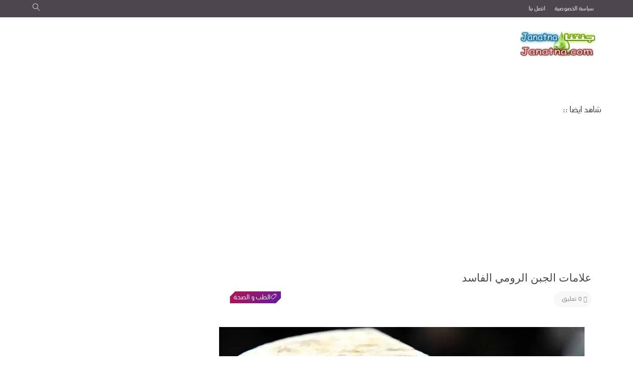

--- FILE ---
content_type: text/html; charset=UTF-8
request_url: https://archive.janatna.com/2020/01/blog-post_959.html
body_size: 74439
content:
<!DOCTYPE html>
<html class='v2' dir='rtl' lang='ar' xmlns='http://www.w3.org/1999/xhtml' xmlns:b='http://www.google.com/2005/gml/b' xmlns:data='http://www.google.com/2005/gml/data' xmlns:expr='http://www.google.com/2005/gml/expr'>
<head>
<link href='https://www.blogger.com/static/v1/widgets/2370241452-css_bundle_v2_rtl.css' rel='stylesheet' type='text/css'/>
<script async='async' crossorigin='anonymous' src='https://pagead2.googlesyndication.com/pagead/js/adsbygoogle.js?client=ca-pub-7241163530076610'></script>
<meta content='width=device-width, initial-scale=1' name='viewport'/>
<!-- [ Meta Tag SEO ] -->
<include expiration='7d' path='*.css'></include>
<include expiration='7d' path='*.js'></include>
<include expiration='3d' path='*.gif'></include>
<include expiration='3d' path='*.jpeg'></include>
<include expiration='3d' path='*.jpg'></include>
<include expiration='3d' path='*.png'></include>
<include expiration='30d' path='*.png'></include>
<include expiration='30d' path='*.jpg'></include>
<include expiration='30d' path='*.webp'></include>
<meta charset='utf-8'/>
<meta content='width=device-width, initial-scale=1' name='viewport'/>
<meta content='blogger' name='generator'/>
<meta content='text/html; charset=UTF-8' http-equiv='Content-Type'/>
<link href='https://www.blogger.com/openid-server.g' rel='openid.server'/>
<link href='https://archive.janatna.com/' rel='openid.delegate'/>
<link href='https://archive.janatna.com/2020/01/blog-post_959.html' rel='canonical'/>
<title> علامات الجبن الرومي الفاسد - جنتنا</title>
<meta content='لابد أن يكون "الجبن الرومي"  ب رائحة طيبة وطعم مميز غيى متغير خالي من"التزنخ" والعفن الأخضر أو الأزرق.

 قوام الجبن يجب أن يكون  متماسكا ولونه مائل إلى الأصفر ويخلو من النقاط البيضاء أو الزرقاء وليس به تشققات ويتمتع بقدر من الدسم.

* لا يجب استهلاك الجبن الرومي الذي تظهر عليه تبقعات أو طبقة بيضاء.' name='description'/>
<script type='application/ld+json'>{ "@context": "https://schema.org", "@type": "WebSite", "url": "https://archive.janatna.com/", "potentialAction": { "@type": "SearchAction", "target": "https://archive.janatna.com/?q={search_term}", "query-input": "required name=search_term" } }</script>
<meta content=' علامات الجبن الرومي الفاسد, جنتنا:  علامات الجبن الرومي الفاسد, جنتنا' name='keywords'/>
<link href='https://archive.janatna.com/feeds/posts/default' rel='alternate' title='جنتنا - Atom' type='application/atom+xml'/>
<link href='https://archive.janatna.com/feeds/posts/default?alt=rss' rel='alternate' title='جنتنا - RSS' type='application/rss+xml'/>
<link href='https://www.blogger.com/feeds/5758672128135234189/posts/default' rel='alternate' title='جنتنا - Atom' type='application/atom+xml'/>
<link href='https://blogger.googleusercontent.com/img/b/R29vZ2xl/AVvXsEiJsgIvsR6B5X_Dx4aHhRXd4BYGOtDMpwkTffxYBFh427aPxzQoT7l5UxlXIwJbDBY_jRAeJRRbzcuYDTE1XHqjRKd7PlbyNyALkAiYPTNQJjce3GFTiqK-iv_5jcJPURqj-IRcnoCDumlQ/s72-c/images+%25281%2529.jpeg' rel='image_src'/>
<link href='https://archive.janatna.com/2020/01/blog-post_959.html' hreflang='x-default' rel='alternate'/>
<link href='/favicon.ico' rel='icon' type='image/x-icon'/>
<link href='https://www.blogger.com/profile/15219958897220718954' rel='publisher'/>
<link href='https://www.blogger.com/profile/06489156281240047722' rel='author'/>
<link href='https://www.blogger.com/profile/06489156281240047722' rel='me'/>
<meta content='janatna.com-' name='google-site-verification'/>
<meta content='janatna.com' name='msvalidate.01'/>
<meta content='janatna.com' name='geo.placename'/>
<meta content='janatna.com' name='Author'/>
<meta content='general' name='rating'/>
<meta content='janatna.com' name='geo.country'/>
<!-- [ Social Media Meta Tag ] -->
<meta content=' علامات الجبن الرومي الفاسد' property='og:title'/>
<meta content='https://archive.janatna.com/2020/01/blog-post_959.html' property='og:url'/>
<meta content='article' property='og:type'/>
<meta content='جنتنا' property='og:site_name'/>
<meta content='لابد أن يكون "الجبن الرومي"  ب رائحة طيبة وطعم مميز غيى متغير خالي من"التزنخ" والعفن الأخضر أو الأزرق.

 قوام الجبن يجب أن يكون  متماسكا ولونه مائل إلى الأصفر ويخلو من النقاط البيضاء أو الزرقاء وليس به تشققات ويتمتع بقدر من الدسم.

* لا يجب استهلاك الجبن الرومي الذي تظهر عليه تبقعات أو طبقة بيضاء.' property='og:description'/>
<meta content='https://blogger.googleusercontent.com/img/b/R29vZ2xl/AVvXsEiJsgIvsR6B5X_Dx4aHhRXd4BYGOtDMpwkTffxYBFh427aPxzQoT7l5UxlXIwJbDBY_jRAeJRRbzcuYDTE1XHqjRKd7PlbyNyALkAiYPTNQJjce3GFTiqK-iv_5jcJPURqj-IRcnoCDumlQ/s1600/images+%25281%2529.jpeg' property='og:image'/>
<meta content='https://www.facebook.com/JanatnaDotCom' property='article:author'/>
<meta content='https://www.facebook.com/JanatnaDotCom' property='article:publisher'/>
<meta content='JanatnaDotCom' property='fb:app_id'/>
<meta content='JanatnaDotCom' property='fb:admins'/>
<meta content='en_US' property='og:locale'/>
<meta content='en_GB' property='og:locale:alternate'/>
<meta content='id_ID' property='og:locale:alternate'/>
<meta content='summary' name='twitter:card'/>
<meta content='جنتنا:  علامات الجبن الرومي الفاسد' name='twitter:title'/>
<meta content='JanatnaDotCom' name='twitter:site'/>
<meta content='JanatnaDotCom' name='twitter:creator'/>
<meta content='summary_large_image' name='twitter:card'/>
<link href='//ajax.googleapis.com' rel='dns-prefetch'/><link href='//www.google-analytics.com' rel='dns-prefetch'/><link href='//googleads.g.doubleclick.net' rel='dns-prefetch'/><link href='//www.googletagservices.com' rel='dns-prefetch'/><link href='//pagead2.googlesyndication.com' rel='dns-prefetch'/><link href='//maxcdn.bootstrapcdn.com' rel='dns-prefetch'/><link href='//adservice.google.ca' rel='dns-prefetch'/><link href='//adservice.google.com' rel='dns-prefetch'/><link href='//resources.blogblog.com' rel='dns-prefetch'/><link href='//fonts.googleapis.com' rel='dns-prefetch'/><link href='//1.bp.blogspot.com' rel='dns-prefetch'/><link href='//2.bp.blogspot.com' rel='dns-prefetch'/><link href='//3.bp.blogspot.com' rel='dns-prefetch'/><link href='//4.bp.blogspot.com' rel='dns-prefetch'/><link href='//disqus.com' rel='dns-prefetch'/><link href='//github.com' rel='dns-prefetch'/><link href='//cdn.jsdelivr.net' rel='dns-prefetch'/><link href='//fontawesome.com' rel='dns-prefetch'/><link href='//www.sharethis.com' rel='dns-prefetch'/>
<!-- Blogger Default -->
<meta content='IE=edge' http-equiv='X-UA-Compatible'/>
<meta content='blogger' name='generator'/>
<meta content='width=device-width, initial-scale=1.0' name='viewport'/>
<meta content='IE=edge' http-equiv='X-UA-Compatible'/>
<meta content='ar' http-equiv='content-language'/>
<link href='https://archive.janatna.com/favicon.ico' rel='icon' type='image/x-icon'/>
<link href='https://archive.janatna.com/2020/01/blog-post_959.html' itemprop='url' rel='canonical'/>
<meta content='لابد أن يكون &quot;الجبن الرومي&quot;  ب رائحة طيبة وطعم مميز غيى متغير خالي من&quot;التزنخ&quot; والعفن الأخضر أو الأزرق.

 قوام الجبن يجب أن يكون  متماسكا ولونه مائل إلى الأصفر ويخلو من النقاط البيضاء أو الزرقاء وليس به تشققات ويتمتع بقدر من الدسم.

* لا يجب استهلاك الجبن الرومي الذي تظهر عليه تبقعات أو طبقة بيضاء.' name='description'/>
<link href='https://blogger.googleusercontent.com/img/b/R29vZ2xl/AVvXsEiJsgIvsR6B5X_Dx4aHhRXd4BYGOtDMpwkTffxYBFh427aPxzQoT7l5UxlXIwJbDBY_jRAeJRRbzcuYDTE1XHqjRKd7PlbyNyALkAiYPTNQJjce3GFTiqK-iv_5jcJPURqj-IRcnoCDumlQ/s1600/images+%25281%2529.jpeg' rel='image_src'/>
<meta content='#41b375' name='theme-color'/>
<meta content='#41b375' name='msapplication-navbutton-color'/>
<link rel="alternate" type="application/atom+xml" title="جنتنا - Atom" href="https://archive.janatna.com/feeds/posts/default" />
<link rel="alternate" type="application/rss+xml" title="جنتنا - RSS" href="https://archive.janatna.com/feeds/posts/default?alt=rss" />
<link rel="service.post" type="application/atom+xml" title="جنتنا - Atom" href="https://www.blogger.com/feeds/5758672128135234189/posts/default" />

<link rel="alternate" type="application/atom+xml" title="جنتنا - Atom" href="https://archive.janatna.com/feeds/3137282679813282528/comments/default" />
<link href='https://archive.janatna.com/2020/01/blog-post_959.html' hreflang='x-default' rel='alternate'/>
<link href='https://archive.janatna.com/2020/01/blog-post_959.html?hl=en' hreflang='en' rel='alternate'/>
<!-- Open Graph -->
<meta content='ar_ar' property='og:locale'/>
<meta content='جنتنا' property='og:site_name'/>
<meta content='https://archive.janatna.com/2020/01/blog-post_959.html' property='og:url'/>
<meta content=' علامات الجبن الرومي الفاسد' property='og:title'/>
<meta content='لابد أن يكون &quot;الجبن الرومي&quot;  ب رائحة طيبة وطعم مميز غيى متغير خالي من&quot;التزنخ&quot; والعفن الأخضر أو الأزرق.

 قوام الجبن يجب أن يكون  متماسكا ولونه مائل إلى الأصفر ويخلو من النقاط البيضاء أو الزرقاء وليس به تشققات ويتمتع بقدر من الدسم.

* لا يجب استهلاك الجبن الرومي الذي تظهر عليه تبقعات أو طبقة بيضاء.' property='og:description'/>
<meta content='https://blogger.googleusercontent.com/img/b/R29vZ2xl/AVvXsEiJsgIvsR6B5X_Dx4aHhRXd4BYGOtDMpwkTffxYBFh427aPxzQoT7l5UxlXIwJbDBY_jRAeJRRbzcuYDTE1XHqjRKd7PlbyNyALkAiYPTNQJjce3GFTiqK-iv_5jcJPURqj-IRcnoCDumlQ/w1200-h630-p-k-no-nu/images+%25281%2529.jpeg' property='og:image'/>
<meta content='article' property='og:type'/>
<meta content='JanatnaDotCom' property='article:publisher'/>
<meta content='JanatnaDotCom' property='article:author'/>
<meta content='JanatnaDotCom' property='fb:app_id'/>
<meta content='JanatnaDotCom' property='fb:admins'/>
<!-- Twitter Card -->
<meta content=' علامات الجبن الرومي الفاسد' name='twitter:title'/>
<meta content='https://archive.janatna.com/' name='twitter:domain'/>
<meta content='summary_large_image' name='twitter:card'/>
<meta content='لابد أن يكون &quot;الجبن الرومي&quot;  ب رائحة طيبة وطعم مميز غيى متغير خالي من&quot;التزنخ&quot; والعفن الأخضر أو الأزرق.

 قوام الجبن يجب أن يكون  متماسكا ولونه مائل إلى الأصفر ويخلو من النقاط البيضاء أو الزرقاء وليس به تشققات ويتمتع بقدر من الدسم.

* لا يجب استهلاك الجبن الرومي الذي تظهر عليه تبقعات أو طبقة بيضاء.' name='twitter:description'/>
<meta content='https://blogger.googleusercontent.com/img/b/R29vZ2xl/AVvXsEiJsgIvsR6B5X_Dx4aHhRXd4BYGOtDMpwkTffxYBFh427aPxzQoT7l5UxlXIwJbDBY_jRAeJRRbzcuYDTE1XHqjRKd7PlbyNyALkAiYPTNQJjce3GFTiqK-iv_5jcJPURqj-IRcnoCDumlQ/s1600/images+%25281%2529.jpeg' name='twitter:image'/>
<meta content='JanatnaDotCom' name='twitter:site'/>
<meta content='JanatnaDotCom' name='twitter:creator'/>
<!-- DNS Prefetch -->
<link href='//www.blogger.com' rel='dns-prefetch'/>
<link href='//1.bp.blogspot.com' rel='dns-prefetch'/>
<link href='//2.bp.blogspot.com' rel='dns-prefetch'/>
<link href='//3.bp.blogspot.com' rel='dns-prefetch'/>
<link href='//4.bp.blogspot.com' rel='dns-prefetch'/>
<link href='//cdnjs.cloudflare.com' rel='dns-prefetch'/>
<link href='//pagead2.googlesyndication.com' rel='dns-prefetch'/>
<link href='https://fonts.googleapis.com/css?family=Basic' rel='stylesheet'/>
<link href='https://cdn.linearicons.com/free/1.0.0/icon-font.min.css' rel='stylesheet'/>
<link href='https://cdn.rawgit.com/lollipoptn/tun-droid/0679ebe2/fonts/fonts.css' rel='stylesheet'/>
<style type='text/css'>@font-face{font-family:'Montserrat';font-style:normal;font-weight:400;font-display:swap;src:url(//fonts.gstatic.com/s/montserrat/v31/JTUSjIg1_i6t8kCHKm459WRhyyTh89ZNpQ.woff2)format('woff2');unicode-range:U+0460-052F,U+1C80-1C8A,U+20B4,U+2DE0-2DFF,U+A640-A69F,U+FE2E-FE2F;}@font-face{font-family:'Montserrat';font-style:normal;font-weight:400;font-display:swap;src:url(//fonts.gstatic.com/s/montserrat/v31/JTUSjIg1_i6t8kCHKm459W1hyyTh89ZNpQ.woff2)format('woff2');unicode-range:U+0301,U+0400-045F,U+0490-0491,U+04B0-04B1,U+2116;}@font-face{font-family:'Montserrat';font-style:normal;font-weight:400;font-display:swap;src:url(//fonts.gstatic.com/s/montserrat/v31/JTUSjIg1_i6t8kCHKm459WZhyyTh89ZNpQ.woff2)format('woff2');unicode-range:U+0102-0103,U+0110-0111,U+0128-0129,U+0168-0169,U+01A0-01A1,U+01AF-01B0,U+0300-0301,U+0303-0304,U+0308-0309,U+0323,U+0329,U+1EA0-1EF9,U+20AB;}@font-face{font-family:'Montserrat';font-style:normal;font-weight:400;font-display:swap;src:url(//fonts.gstatic.com/s/montserrat/v31/JTUSjIg1_i6t8kCHKm459WdhyyTh89ZNpQ.woff2)format('woff2');unicode-range:U+0100-02BA,U+02BD-02C5,U+02C7-02CC,U+02CE-02D7,U+02DD-02FF,U+0304,U+0308,U+0329,U+1D00-1DBF,U+1E00-1E9F,U+1EF2-1EFF,U+2020,U+20A0-20AB,U+20AD-20C0,U+2113,U+2C60-2C7F,U+A720-A7FF;}@font-face{font-family:'Montserrat';font-style:normal;font-weight:400;font-display:swap;src:url(//fonts.gstatic.com/s/montserrat/v31/JTUSjIg1_i6t8kCHKm459WlhyyTh89Y.woff2)format('woff2');unicode-range:U+0000-00FF,U+0131,U+0152-0153,U+02BB-02BC,U+02C6,U+02DA,U+02DC,U+0304,U+0308,U+0329,U+2000-206F,U+20AC,U+2122,U+2191,U+2193,U+2212,U+2215,U+FEFF,U+FFFD;}@font-face{font-family:'Montserrat';font-style:normal;font-weight:700;font-display:swap;src:url(//fonts.gstatic.com/s/montserrat/v31/JTUSjIg1_i6t8kCHKm459WRhyyTh89ZNpQ.woff2)format('woff2');unicode-range:U+0460-052F,U+1C80-1C8A,U+20B4,U+2DE0-2DFF,U+A640-A69F,U+FE2E-FE2F;}@font-face{font-family:'Montserrat';font-style:normal;font-weight:700;font-display:swap;src:url(//fonts.gstatic.com/s/montserrat/v31/JTUSjIg1_i6t8kCHKm459W1hyyTh89ZNpQ.woff2)format('woff2');unicode-range:U+0301,U+0400-045F,U+0490-0491,U+04B0-04B1,U+2116;}@font-face{font-family:'Montserrat';font-style:normal;font-weight:700;font-display:swap;src:url(//fonts.gstatic.com/s/montserrat/v31/JTUSjIg1_i6t8kCHKm459WZhyyTh89ZNpQ.woff2)format('woff2');unicode-range:U+0102-0103,U+0110-0111,U+0128-0129,U+0168-0169,U+01A0-01A1,U+01AF-01B0,U+0300-0301,U+0303-0304,U+0308-0309,U+0323,U+0329,U+1EA0-1EF9,U+20AB;}@font-face{font-family:'Montserrat';font-style:normal;font-weight:700;font-display:swap;src:url(//fonts.gstatic.com/s/montserrat/v31/JTUSjIg1_i6t8kCHKm459WdhyyTh89ZNpQ.woff2)format('woff2');unicode-range:U+0100-02BA,U+02BD-02C5,U+02C7-02CC,U+02CE-02D7,U+02DD-02FF,U+0304,U+0308,U+0329,U+1D00-1DBF,U+1E00-1E9F,U+1EF2-1EFF,U+2020,U+20A0-20AB,U+20AD-20C0,U+2113,U+2C60-2C7F,U+A720-A7FF;}@font-face{font-family:'Montserrat';font-style:normal;font-weight:700;font-display:swap;src:url(//fonts.gstatic.com/s/montserrat/v31/JTUSjIg1_i6t8kCHKm459WlhyyTh89Y.woff2)format('woff2');unicode-range:U+0000-00FF,U+0131,U+0152-0153,U+02BB-02BC,U+02C6,U+02DA,U+02DC,U+0304,U+0308,U+0329,U+2000-206F,U+20AC,U+2122,U+2191,U+2193,U+2212,U+2215,U+FEFF,U+FFFD;}</style>
<style id='page-skin-1' type='text/css'><!--
/*-----------------------------------------------------------------------------
Name:        Blogger Template
Version:    1.0.1
Designer:
Url:
---------------------------------------------------------------------------- */
/*
<Group description="Template Colors" selector="body">
<Variable name="keycolor" description="Main Color" type="color" default="#f1c232"/>
<Variable name="keycolor3" description="First" type="color" default="#8E54E9"/>
<Variable name="keycolor2" description="Second" type="color" default="#4776E6"/>
</Group>
<Variable name="body.background" description="Body Background" type="background" default="$(color) none repeat scroll top left"/>
<Variable name="main.font" description="Main Font" type="font" default="normal normal 14px 'Montserrat' "/>
<Group description="Top Menu" selector="#topnav1">
<Variable name="top.menu.font" description="Top Menu Font" type="font" default="normal normal 11px 'Montserrat'"/>
</Group>
<Group description="Main Menu" selector="#menu-wrap-andalus">
<Variable name="menu.font" description="Main Menu Font" type="font" default="normal normal 13px 'Basic'"/>
</Group>
<Group description="Slider Font" selector="#intro-slider">
<Variable name="slider.font" description="Slider Font" type="font" default="normal bold 35px 'Montserrat' "/>
</Group>
<Group description="Favourite Posts Style" selector=".f-p .container">
<Variable name="favourite.title.font" description="Favourite Posts Title" type="font" default="normal normal 17px Flat, CircularStd "/>
<Variable name="favourite.font" description="Favourite Posts Font" type="font" default="normal normal 15px 'Montserrat' "/>
</Group>
<Group description="Post Body" selector=".post-info">
<Variable name="post.title.font" description="Post Title Font" type="font" default="normal bold 22px 'Montserrat'"/>
<Variable name="item.post.title.font" description="Post Title Font In Singel Page" type="font" default="normal bold 30px 'Montserrat' "/>
<Variable name="post.title.color" description="Post Title Color" type="color" default="#444"/>
</Group>
<Group description="Sidebar Style" selector=".sidebar .widget h2">
<Variable name="sidebar.font" description="Sidebar Font" type="font" default="normal normal 15px 'Montserrat' "/>
<Variable name="sidebar.color" description="Sidebar Color" type="color" default="#333"/>
</Group>
<Group description="Footer style" selector="#footer-wrap-andalus">
<Variable name="footer.menu.font" description="Top Menu Font" type="font" default="normal normal 13px 'Montserrat'"/>
</Group>
*/
/*========================================
01. CSS REST
=========================================*/
div, span, applet, object, iframe, h1, h2, h3, h4, h5, h6, p, blockquote, pre, a, abbr, acronym, address, big, cite, code, del, dfn, em, font, img, ins, kbd, q, s, samp, small, strike, strong, sub, sup, tt, var, b, u, i, center, dl, dt, dd, ol, ul, li, fieldset, form, label, legend, table, caption, tbody, tfoot, thead, tr, th, td {
background: transparent;
border: 0;
margin: 0;
padding: 0;
vertical-align: baseline;
}
body {
font: normal 15px Flat, CircularStd;
color: #222;
line-height: 25px;
background-color: #eceff1;
}
/* التعديل لزيادة إمكانية الوصول: لضمان تباين عال&#1613; للروابط */
a {
color: #333;
}
body {
background: $(color) none no-repeat scroll center center;
background: url() repeat scroll top left;
background-size: cover;
background-repeat: no-repeat;
background-attachment: fixed;
background-position: center center;
}
.color-bg, a.color-bg-hover:hover, .color-bg-hover:hover {
background-color: #191919;
}
a.border-color, .border-color, a.border-color-hover:hover, .border-color-hover:hover {
border-color: #4a148c;
}
.mfont, h1, h2, h3, h4, h5, h6 {
font: normal normal 14px Flat, CircularStd;
}
del {
text-decoration: line-through;
}
table {
border-collapse: collapse;
border-spacing: 0;
}
a img {
border: none;
}
*, :before, :after {
-webkit-box-sizing: border-box;
-moz-box-sizing: border-box;
box-sizing: border-box;
}
audio, canvas, video {
display: inline-block;
}
article, aside, details, figcaption, figure, footer, header, hgroup, main, nav, section, summary {
display: block;
}
iframe {
width: 100%;
}
.section {
margin: 0;
}
.widget {
margin: 0;
line-height: inherit;
}
.widget ul {
padding: 0;
}
.feed-links {
display: none;
}
img {
max-width: 100%;
}
* {
outline: 0;
}
*, :before, :after {
-webkit-box-sizing: border-box;
-moz-box-sizing: border-box;
box-sizing: border-box;
}
.container {
margin: 0 auto;
max-width: 1200px;
}
.container:before, .container:after {
content: " ";
display: table;
}
.row {
margin-left: 2%;
margin-right: 2%;
}
/*========================================
02. HEADER
=========================================*/
#outer-wrapper {
overflow: hidden;
border-top: 0px solid #4a148c;
background: #fff;
}
/*========== Bpxed Layout ==========*/
body.boxed-layout #outer-wrapper {
max-width: 1200px;
margin: auto;
}
#header-wrapper {
background-color: #fff;
}
/*========== topnav1 ==========*/
#topnav1 {
height: 35px;
background: #4d464f;
line-height: 35px;
border-bottom: 1px solid #4d464f;
}
/*========== Top Menu ==========*/
#top-menu {
float: right;
}
#top-menu .selectnav {
display: none;
}
.menu-top li {
display: inline-block;
line-height: 35px;
padding: 0;
}
.menu-top li a {
color: #f3f3f3;
text-transform: capitalize;
font-size: 13px;
font: normal normal 11px Flat, CircularStd;
text-decoration: none;
margin-right: 15px;
}
.menu-top li a:hover {
color: #4a148c !important;
}
/*========== sidebar Social Icons ==========*/
.social-counter {
margin: 0;
padding: 0;
overflow: hidden
}
.social-counter ul {
margin: 0;
padding: 0
}
.social-counter ul li {
width: 33%;
text-align: center;
margin: 0;
padding: 20px 0;
border-bottom: 1px solid #f3f3f3;
position: relative
}
.social-item:nth-child(5), .social-item:nth-child(6), .social-item:nth-child(7), .social-item:nth-child(8) {
border: none
}
.social-counter ul li a {
margin: 0;
padding: 0
}
.item-icon {
margin: 0 0 10px;
float: none;
width: 50px;
height: 50px;
display: inline-block;
line-height: 38px;
text-align: center;
vertical-align: middle;
background-color: #a3a3a3;
color: #fff;
font-size: 18px;
border-radius: 2px;
transition: .8s
}
.item-count {
display: block;
color: #333; /* تم تعديل اللون من #777 لزيادة التباين */
font-weight: 700;
font-size: 13px;
line-height: 20px;
font-family: tahoma;
}
.item-text {
display: block;
color: #444; /* تم تعديل اللون من #9d9d9d لزيادة التباين */
font-size: 13px;
line-height: 18px
}
.social-item .item-icon {
margin: 0 0 10px;
line-height: 50px;
border-radius: 99em;
float: none
}
.social-item.facebook .item-icon, .social-item.facebook .item-icon:after {
background-color: #5271b3;
border-color: #5271b3
}
.social-item.twitter .item-icon, .social-item.twitter .item-icon:after {
background-color: #49aff8;
border-color: #49aff8
}
.social-item.gplus .item-icon, .social-item.gplus .item-icon:after {
background-color: #cb2027;
border-color: #cb2027
}
.social-item.rss .item-icon, .social-item.rss .item-icon:after {
background-color: #FFC200;
border-color: #FFC200
}
.social-item.linkedin .item-icon, .social-item.linkedin .item-icon:after {
background-color: #0077b5;
border-color: #0077b5
}
.social-item.youtube .item-icon, .social-item.youtube .item-icon:after {
background-color: #eb1a21;
border-color: #eb1a21
}
.social-item.instagram .item-icon, .social-item.instagram .item-icon:after {
background: #e13a6c;
border: none;
}
.social-item.pinterest .item-icon, .social-item.pinterest .item-icon:after {
background-color: #cb2027;
border-color: #cb2027
}
.social-item.facebook .item-icon:before {
content: "\f09a"
}
.social-item.twitter .item-icon:before {
content: "\f099"
}
.social-item.gplus .item-icon:before {
content: "\f0d5"
}
.social-item.rss .item-icon:before {
content: "\f09e"
}
.social-item.linkedin .item-icon:before {
content: "\f0e1";
}
.social-item.youtube .item-icon:before {
content: "\f167"
}
.social-item.instagram .item-icon:before {
content: "\f16d"
}
.social-item.pinterest .item-icon:before {
content: "\f0d2"
}
.social-counter ul li:hover {
background: #f8f8f8
}
.social-item .item-icon:after {
content: "";
position: absolute;
width: 10px;
height: 10px;
bottom: -5px;
z-index: 0;
border-width: 0 1px 1px 0;
border-style: solid;
-webkit-transform: rotate(224deg);
-moz-transform: rotate(224deg);
-ms-transform: rotate(224deg);
-o-transform: rotate(224deg);
transform: rotate(224deg)
}
.social-counter ul li {
float: left
}
.item-icon {
margin-right: 5px
}
.social-item .item-icon:after {
left: 50%;
top: 45%;
margin-left: -5px
}
.button {
float: left
}
#social {
width: 100%;
text-align: center;
}
.social-sec li {
display: inline-block;
list-style: none;
line-height: 35px;
padding: 0 !important;
margin: 0px 2px 0px;
}
.social-sec .widget ul {
padding: 0;
}
.social-sec .LinkList ul {
text-align: center;
}
.social-sec ul#social a:hover {
color: #4a148c !important;
}
.social-sec #social a {
display: block;
height: 45px;
width: 45px;
line-height: 45px;
font-size: 15px;
text-align: center;
color: #666;
border: 1px solid #ccc;
}
.social-sec #social a:before {
display: inline-block;
font-family: FontAwesome;
font-style: normal;
font-weight: 400;
line-height: 29px;
-webkit-font-smoothing: antialiased;
-moz-osx-font-smoothing: grayscale;
padding: 8px 18px;
color: #fff;
}
.social-sec .facebook:before {
content: "\f09a";
}
.social-sec .twitter:before {
content: "\f099";
}
.social-sec .gplus:before {
content: "\f0d5";
}
.social-sec .rss:before {
content: "\f09e";
}
.social-sec .youtube:before {
content: "\f16a";
}
.social-sec .skype:before {
content: "\f17e";
}
.social-sec .stumbleupon:before {
content: "\f1a4";
}
.social-sec .tumblr:before {
content: "\f173";
}
.social-sec .vine:before {
content: "\f1ca";
}
.social-sec .stack-overflow:before {
content: "\f16c";
}
.social-sec .linkedin:before {
content: "\f0e1";
}
.social-sec .dribbble:before {
content: "\f17d";
}
.social-sec .soundcloud:before {
content: "\f1be";
}
.social-sec .behance:before {
content: "\f1b4";
}
.social-sec .digg:before {
content: "\f1a6";
}
.social-sec .instagram:before {
content: "\f16d";
}
.social-sec .pinterest:before {
content: "\f0d2";
}
.social-sec .apple:before {
content: "\f179";
}
.social-sec .android:before {
content: "\f17b";
}
/*========== Header Content ==========*/
.logo {
max-width: 30%;
float: right;
}
.header-menu {
width: 70%;
float: left;
}
.header-menu .widget-content {
float: right;
margin-right: 23px;
}
#header-content {
display: block;
padding: 20px 0;
margin: 0 10px;
}
.logo {
margin: auto;
text-align: center;
-moz-text-align: center;
-webkit-text-align: center;
-o-text-align: center;
}
#header-inner a {
display: inline-block !important;
}
#Header1_headerimg {
height: auto;
margin: auto;
text-align: center;
margin-top: 5px;
}
.Header h1 {
font-size: 2.5em;
text-transform: uppercase;
color: #4a148c;
}
.Header .description {
text-transform: capitalize;
color: #666;
}
/*========== Menu Wrapper ==========*/
#menu-wrap-andalus {
height: 60px;
width: 100%;
}
.fixed-menu {
top: 0;
z-index: 9999;
display: none;
position: fixed;
background: #fff;
-webkit-box-shadow: 0 7px 31px -11px rgba(0, 0, 0, 0.62);
-moz-box-shadow: 0 7px 31px -11px rgba(0, 0, 0, 0.62);
box-shadow: 0 7px 31px -11px rgba(0, 0, 0, 0.62);
transition: all .3s ease;
-webkit-transition: all .3s ease;
-moz-transition: all .3s ease;
-o-transition: all .3s ease;
}
.fixed-menu #nav2 {
float: left;
text-align: left;
}
body.boxed-layout .fixed-menu {
max-width: 1200px;
}
.fixed-menu .search-btn {
display: block !important;
}
.fixed-menu li.HOME a {
padding-left: 0px !important;
}
.fixed-menu .fixed-search {
float: right;
cursor: pointer;
display: block !important;
transition: all .3s ease;
-webkit-transition: all .3s ease;
-moz-transition: all .3s ease;
-o-transition: all .3s ease;
}
.fixed-menu .fixed-search a {
float: right;
line-height: 30px;
color: #fff;
width: 30px;
height: 30px;
text-align: center;
border-radius: 50%;
margin-top: 13px;
background: #4a148c;  /* fallback for old browsers */
background: -webkit-linear-gradient(to left, #ad1457, #6a1b9a);  /* Chrome 10-25, Safari 5.1-6 */
background: linear-gradient(to left, #ad1457, #6a1b9a); /* W3C, IE 10+/ Edge, Firefox 16+, Chrome 26+, Opera 12+, Safari 7+ */
}
.fixed-menu .fixed-search a:hover {
-webkit-box-shadow: 0 0 1px 5px #eee;
box-shadow: 0 0 1px 5px #eee;
}
.fixed-search {
float: right;
display: none;
cursor: pointer;
transition: all .3s ease;
-webkit-transition: all .3s ease;
-moz-transition: all .3s ease;
-o-transition: all .3s ease;
line-height: 60px;
width: 50px;
text-align: center;
}
.menu {
height: 58px;
border-radius: 0px;
margin-top: 10px !important;
}
.menu li {
display: inline-block;
line-height: 60px;
padding: 0;
}
.menu li a {
padding: 0 20px;
color: #2f2f33;
text-transform: uppercase;
font-size: 13px;
font-family: 'Roboto', sans-serif;
line-height: 30px;
}
.menu li a:after {
content: '';
height: 4px;
left: 10%;
top: 50%;
margin-top: 20px;
width: 80%;
background: #1e2269;
}
.menu li a:hover {
color: #4a148c;
}
.menu li ul li {
display: block;
line-height: 40px;
}
.menu li ul li a {
text-align: right;
letter-spacing: 0;
font-size: 13px;
font-weight: 400;
color: #333; /* تم تعديل اللون من #555 لزيادة التباين */
display: block;
line-height: 40px;
background-color: #ffffff;
text-transform: capitalize;
border-bottom: 1px solid #f8f8f8;
}
.menu li:hover ul li a {
color: #333; /* تم تعديل اللون من #555 لزيادة التباين */
}
.menu li:hover ul li a:hover {
color: #ad1457;
}
#nav ul, #nav li ul li {
float: none;
}
li.drop-down a {
padding-left: 15px;
}
.drop-down:after {
content: '\f107';
font-family: fontawesome;
line-height: 0;
position: relative;
top: -30px;
font-size: 13px;
color: #555;
float: left;
}
.menu li ul li:last-child a {
border-bottom: 0;
}
.menu li:hover ul ul {
margin-top: 25px;
transition: all .3s ease;
-webkit-transition: all .3s ease;
-moz-transition: all 1s ease;
-o-transition: all 1s ease;
opacity: 0;
visibility: hidden;
}
.menu li ul ul {
top: 0;
}
.menu li ul li:hover ul {
margin-top: 0;
opacity: 1;
visibility: visible;
}
.menu li:hover ul {
margin-top: 1px;
opacity: 1;
visibility: visible;
}
.fixed-menu .menu li:hover ul {
margin-top: 1px;
opacity: 1;
visibility: visible;
}
.menu li:hover .megaContent {
margin-top: 0;
opacity: 1;
visibility: visible;
}
#nav2 {
float: left;
text-align: center;
}
#nav, #nav li, #nav-top, #nav-top li {
float: left;
}
.selectnav {
height: 57px;
border: none !important;
background: transparent;
font: normal normal 14px Flat, CircularStd;
color: #444;
display: none;
padding-left: 40px;
background: url(https://3.bp.blogspot.com/-x-XPNSz2FKQ/WDmkagdc-2I/AAAAAAAAAVU/FygEdAB4RnM_FsxRPVL-_K7NfRH6E8KIgCLcB/s1600/menu-icon.png) no-repeat left #fff;
background-size: 30px;
-webkit-appearance: none;
-moz-appearance: none;
-o-appearance: none;
}
.selectnav option {
text-transform: capitalize;
}
select#selectnav1 {
height: 30px;
margin-top: 8px;
padding-left: 30px;
background-size: 20px;
}
select#selectnav2 {
width: 100%;
text-transform: uppercase;
}
select#selectnav3 {
height: 40px;
margin: auto;
padding-left: 50px;
background-size: 20px;
background-position: 22%;
}
/*========== Search Button ==========*/
.search-btn {
float: left;
list-style: none;
padding: 0 2px;
line-height: 36px;
}
.search-btn a {
float: left;
color: #fff;
}
.search-btn a:hover {
color: #4a148c;
}
.search-box-overlay.search-box-overlay-show {
visibility: visible;
opacity: 1;
}
.search-box-overlay {
width: 100%;
height: 100%;
position: fixed;
top: 0;
left: 0;
opacity: 0;
visibility: hidden;
z-index: 999999;
-webkit-transform: translateZ(0);
-ms-transform: translateZ(0);
transform: translateZ(0);
background-color: #fff;
text-align: center;
-webkit-transition: all ease-in-out .25s;
-moz-transition: all ease-in-out .25s;
-ms-transition: all ease-in-out .25s;
-o-transition: all ease-in-out .25s;
transition: all ease-in-out .25s;
}
.search-box-close {
position: absolute;
right: 40px;
top: 40px;
font-size: 60px;
-webkit-transition: transform ease-out .2s;
-moz-transition: transform ease-out .2s;
-ms-transition: transform ease-out .2s;
-o-transition: transform ease-out .2s;
transition: transform ease-out .2s;
transform: rotate(0deg);
color: #ccc;
}
.search-box-close:hover {
transform: rotate(90deg);
color:  #ad1457;
}
.search-box-wrapper p {
font-size: 14px;
margin-bottom: 40px;
color: #444; /* تم تعديل اللون من #666 لزيادة التباين */
letter-spacing: 2px;
text-transform: uppercase;
}
input.search-input {
width: 800px;
background-color: transparent;
border: 0;
text-align: center;
font-size: 35px;
padding: 20px;
color: #444;
-webkit-transition: all .3s ease-out;
-moz-transition: all .3s ease-out;
-ms-transition: all .3s ease-out;
-o-transition: all .3s ease-out;
transition: all .3s ease-out;
font: normal 18px Flat, CircularStd;
}
.search-box-wrapper .fa-search {
font-size: 25px;
position: absolute;
right: 15px;
top: 30px;
color: #000;
-webkit-transition: all .2s ease-out;
-moz-transition: all .2s ease-out;
-ms-transition: all .2s ease-out;
-o-transition: all .2s ease-out;
transition: all .2s ease-out;
}
.search-box-wrapper form {
position: relative;
}
.search-box-wrapper {
display: inline-block;
max-width: 1000px;
vertical-align: middle;
text-align: center;
font-size: 18px;
-webkit-transform: scale(0.9);
-moz-transform: scale(0.9);
-ms-transform: scale(0.9);
-o-transform: scale(0.9);
transform: scale(0.9);
ms-transform: scale(0.9);
opacity: 0;
visibility: hidden;
-webkit-transition: all ease-in-out .3s;
-moz-transition: all ease-in-out .3s;
-ms-transition: all ease-in-out .3s;
-o-transition: all ease-in-out .3s;
transition: all ease-in-out .3s;
}
.search-box-overlay-show .search-box-wrapper {
opacity: 1;
visibility: visible;
-webkit-transform: scale(1);
-moz-transform: scale(1);
-ms-transform: scale(1);
-o-transform: scale(1);
transform: scale(1);
ms-transform: scale(1);
}
.search-box-wrapper input[type="submit"] {
position: absolute;
width: 100px;
height: 100%;
background-color: transparent;
border: 0;
right: 0;
top: 0;
cursor: pointer;
-webkit-appearance: button;
}
.search-box-overlay:before {
content: '';
display: inline-block;
height: 100%;
vertical-align: middle;
margin-right: -.25em;
}
.search-box-wrapper .fa-search:hover {
color: #4a148c;
}
/*========================================
03. INTRO SLIDER POSTS
=========================================*/
#intro-slider {
margin-top: 0px;
overflow: hidden;
margin-bottom: 20px;
}
.intro-posts {
position: relative;
z-index: 2;
transition: all .3s ease;
-webkit-transition: all .3s ease;
-moz-transition: all .3s ease;
-o-transition: all .3s ease;
}
.intro-posts .outer-slider {
overflow: hidden;
padding: 0;
position: relative;
}
.intro-posts .swiper-slide {
position: relative;
height: 450px;
background-size: cover;
background-repeat: no-repeat;
background-position: center;
-moz-box-sizing: border-box;
-webkit-box-sizing: border-box;
box-sizing: border-box;
border-bottom: none !important;
display: block;
width: 100%;
}
.intro-thumbnail a {
width: 65%;
height: 450px;
display: block;
position: relative;
float: left;
object-fit: cover;
box-sizing: border-box;
-moz-box-sizing: border-box;
-webkit-box-sizing: border-box;
}
.intro-thumbnail a:before {
content: '';
position: absolute;
width: 100%;
height: 100%;
opacity: .7;
background: #00000026;
}
.intro-posts-andalus {
float: right;
width: 35%;
height: 540px;
bottom: 0;
left: 0;
right: 0;
z-index: 1;
margin: auto;
padding: 40px;
align-items: center;
justify-content: center;
text-align: center;
background: #131313 !important;
}
a.category {
margin-top: 10px;
color: #fff;
display: inline-block;
font-size: 13px;
border-radius: 1px;
line-height: normal;
padding: 4px 15px;
position: relative;
text-transform: uppercase;
background: #4a148c;  /* fallback for old browsers */
background: linear-gradient(135deg, rgba(255,255,255,0) 8%,#ad1457 8%,#6a1b9a 92%,rgba(255,255,255,0) 92%);
}
a.category:hover {
color: #fff;
}
.featured-overlay .featured-cat .cat a {
color: #fff;
display: inline-block;
font-size: 13px;
font-weight: 600;
line-height: normal;
padding: 4px 12px;
position: relative;
text-transform: uppercase;
}
.intro-posts-title {
padding-bottom: 16px;
padding-top: 7px;
margin: 0;
max-width: 560px;
margin: auto;
text-align: center;
}
.intro-posts-title a {
color: #fff; /* تم تعديل اللون من #eee إلى #fff لزيادة التباين */
text-transform: capitalize;
display: inline-block;
margin-bottom: 4px;
font-weight: bold;
font: normal normal 35px Flat, CircularStd;
margin-top: 20px !important;
margin-bottom: 20px !important;
line-height: 40px;
font-size: 26px;
}
.intro-posts-title a:hover {
color: #fff;
}
.intro-posts-meta {
color: #ccc; /* تم تعديل اللون من #aaa لزيادة التباين */
font-size: 13px;
list-style: none;
text-transform: uppercase;
line-height: 1;
margin-top: 35px !important;
}
.intro-posts-meta li {
display: inline-block;
}
.rmoreintro {
color: #ffffff;
font-size: 12px !important;
font-weight: 400 !important;
text-transform: uppercase;
border-radius: 50px;
padding: .6rem 1.2rem;
background: #ad1457;
background: linear-gradient(to right, #6a1b9a, #ad1457);
transition: all .5s ease;
-webkit-transition: all .5s ease;
-moz-transition: all .5s ease;
-o-transition: all .5s ease;
}
.rmoreintro:hover {
color: #ad1457;
background: #fff;
}
li.intro-author-img img {
width: 30px;
height: 30px;
border-radius: 50%;
margin-left: 10px;
margin-bottom: -10px;
}
.intro-posts-meta a {
color: #ccc; /* تم تعديل اللون من #aaa لزيادة التباين */
font-size: 13px;
font-weight: 600;
line-height: 1;
}
.intro-posts-meta a:hover {
color: #fff;
text-decoration: underline !important;
}
/*
* Swiper 3.3.1
* Most modern mobile touch slider and framework with hardware accelerated transitions
*
* https://www.idangero.us/swiper/
*
* Copyright 2016, Vladimir Kharlampidi
* The iDangero.us
* https://www.idangero.us/
*
* Licensed under MIT
*
* Released on: February 7, 2016
*/
.swiper-container {
margin: 0 auto;
position: relative;
overflow: hidden;
z-index: 1;
}
.swiper-container-no-flexbox .swiper-slide {
float: left;
}
.swiper-container-vertical>.swiper-wrapper {
-webkit-box-orient: vertical;
-moz-box-orient: vertical;
-ms-flex-direction: column;
-webkit-flex-direction: column;
flex-direction: column;
}
.swiper-wrapper {
position: relative;
width: 100%;
height: 100%;
z-index: 1;
display: -webkit-box;
display: -moz-box;
display: -ms-flexbox;
display: -webkit-flex;
display: flex;
-webkit-transition-property: -webkit-transform;
-moz-transition-property: -moz-transform;
-o-transition-property: -o-transform;
-ms-transition-property: -ms-transform;
transition-property: transform;
-webkit-box-sizing: content-box;
-moz-box-sizing: content-box;
box-sizing: content-box;
}
.swiper-container-android .swiper-slide, .swiper-wrapper {
-webkit-transform: translate3d(0, 0, 0);
-moz-transform: translate3d(0, 0, 0);
-o-transform: translate(0, 0);
-ms-transform: translate3d(0, 0, 0);
transform: translate3d(0, 0, 0);
}
.swiper-container-multirow>.swiper-wrapper {
-webkit-box-lines: multiple;
-moz-box-lines: multiple;
-ms-flex-wrap: wrap;
-webkit-flex-wrap: wrap;
flex-wrap: wrap;
}
.swiper-container-free-mode>.swiper-wrapper {
-webkit-transition-timing-function: ease-out;
-moz-transition-timing-function: ease-out;
-ms-transition-timing-function: ease-out;
-o-transition-timing-function: ease-out;
transition-timing-function: ease-out;
margin: 0 auto;
}
.swiper-slide {
-webkit-flex-shrink: 0;
-ms-flex: 0 0 auto;
flex-shrink: 0;
width: 100%;
height: 100%;
position: relative;
}
.swiper-container-autoheight, .swiper-container-autoheight .swiper-slide {
height: auto;
}
.swiper-container-autoheight .swiper-wrapper {
-webkit-box-align: start;
-ms-flex-align: start;
-webkit-align-items: flex-start;
align-items: flex-start;
-webkit-transition-property: -webkit-transform, height;
-moz-transition-property: -moz-transform;
-o-transition-property: -o-transform;
-ms-transition-property: -ms-transform;
transition-property: transform, height;
}
.swiper-container .swiper-notification {
position: absolute;
left: 0;
top: 0;
pointer-events: none;
opacity: 0;
z-index: -1000;
}
.swiper-wp8-horizontal {
-ms-touch-action: pan-y;
touch-action: pan-y;
}
.swiper-wp8-vertical {
-ms-touch-action: pan-x;
touch-action: pan-x;
}
.swiper-button-next, .swiper-button-prev {
position: absolute;
top: 50%;
width: 40px;
height: 60px;
margin-top: -22px;
z-index: 10;
cursor: pointer;
-moz-background-size: 27px 44px;
-webkit-background-size: 27px 44px;
background-size: 27px 44px;
background-position: center;
background-repeat: no-repeat;
}
.swiper-button-next {
border-radius: 15px 0 0 15px;
}
.swiper-button-prev {
border-radius: 0 15px 15px 0;
}
.swiper-button-next:hover, .swiper-button-prev:hover {
color: #fff;
}
.swiper-button-next.swiper-button-disabled, .swiper-button-prev.swiper-button-disabled {
opacity: 0;
cursor: auto;
pointer-events: none;
}
.swiper-button-prev, .swiper-container-rtl .swiper-button-next {
left: -44px;
right: auto;
font-size: 40px;
line-height: 60px;
border-radius: 2px;
color: #fff;
text-align: center;
-moz-text-align: center;
-webkit-text-align: center;
-o-text-align: center;
opacity: 0;
transition: all .3s ease;
-webkit-transition: all .3s ease;
-moz-transition: all .3s ease;
-o-transition: all .3s ease;
}
.swiper-button-prev.swiper-button-black, .swiper-container-rtl .swiper-button-next.swiper-button-black {}
.swiper-button-prev.swiper-button-white, .swiper-container-rtl .swiper-button-next.swiper-button-white {}
.swiper-button-next, .swiper-container-rtl .swiper-button-prev {
right: -44px;
left: auto;
font-size: 40px;
line-height: 60px;
text-align: center;
border-radius: 0px;
color: #fff;
-moz-text-align: center;
-webkit-text-align: center;
-o-text-align: center;
opacity: 0;
transition: all .3s ease;
-webkit-transition: all .3s ease;
-moz-transition: all .3s ease;
-o-transition: all .3s ease;
}
.intro-posts:hover .swiper-button-next {
right: 0;
opacity: 1;
transition: all .3s ease;
-webkit-transition: all .3s ease;
-moz-transition: all .3s ease;
-o-transition: all .3s ease;
border-radius: 2px;
}
.intro-posts:hover .swiper-button-prev {
left: 0;
opacity: 1;
transition: all .3s ease;
-webkit-transition: all .3s ease;
-moz-transition: all .3s ease;
-o-transition: all .3s ease;
}
.swiper-pagination {
position: absolute;
text-align: center;
-webkit-transition: .3s;
-moz-transition: .3s;
-o-transition: .3s;
transition: .3s;
-webkit-transform: translate3d(0, 0, 0);
-ms-transform: translate3d(0, 0, 0);
-o-transform: translate3d(0, 0, 0);
transform: translate3d(0, 0, 0);
z-index: 10;
left: 0;
right: 0;
bottom: 10px;
}
.swiper-pagination.swiper-pagination-hidden {
opacity: 0;
}
.swiper-container-horizontal>.swiper-pagination-bullets, .swiper-pagination-custom, .swiper-pagination-fraction {
bottom: 10px;
left: 0;
width: 100%;
}
.swiper-pagination-bullet {
width: 11px;
height: 11px;
display: inline-block;
border-radius: 100%;
background: transparent;
border: 2px solid #fff;
margin: 0 2px;
opacity: .5;
}
button.swiper-pagination-bullet {
border: none;
margin: 0;
padding: 0;
box-shadow: none;
-moz-appearance: none;
-ms-appearance: none;
-webkit-appearance: none;
appearance: none;
}
.swiper-pagination-clickable .swiper-pagination-bullet {
cursor: pointer;
}
.swiper-pagination-white .swiper-pagination-bullet {
background: #fff;
}
.swiper-pagination-bullet-active {
opacity: 1;
background: #fff;
border-color: #fff;
}
.swiper-pagination-white .swiper-pagination-bullet-active {
background: #fff;
}
.swiper-pagination-black .swiper-pagination-bullet-active {
background: #000;
}
.swiper-container-vertical>.swiper-pagination-bullets {
right: 10px;
top: 50%;
-webkit-transform: translate3d(0, -50%, 0);
-moz-transform: translate3d(0, -50%, 0);
-o-transform: translate(0, -50%);
-ms-transform: translate3d(0, -50%, 0);
transform: translate3d(0, -50%, 0);
}
.swiper-container-vertical>.swiper-pagination-bullets .swiper-pagination-bullet {
margin: 5px 0;
display: block;
}
.swiper-container-horizontal>.swiper-pagination-bullets .swiper-pagination-bullet {
margin: 0 5px;
}
.swiper-pagination-progress {
background: rgba(0, 0, 0, .25);
position: absolute;
}
.swiper-pagination-progress .swiper-pagination-progressbar {
background: #007aff;
position: absolute;
left: 0;
top: 0;
width: 100%;
height: 100%;
-webkit-transform: scale(0);
-ms-transform: scale(0);
-o-transform: scale(0);
transform: scale(0);
-webkit-transform-origin: left top;
-moz-transform-origin: left top;
-ms-transform-origin: left top;
-o-transform-origin: left top;
transform-origin: left top;
}
.swiper-container-rtl .swiper-pagination-progress .swiper-pagination-progressbar {
-webkit-transform-origin: right top;
-moz-transform-origin: right top;
-ms-transform-origin: right top;
-o-transform-origin: right top;
transform-origin: right top;
}
.swiper-container-horizontal>.swiper-pagination-progress {
width: 100%;
height: 4px;
left: 0;
top: 0;
}
.swiper-container-vertical>.swiper-pagination-progress {
width: 4px;
height: 100%;
left: 0;
top: 0;
}
.swiper-pagination-progress.swiper-pagination-white {
background: rgba(255, 255, 255, .5);
}
.swiper-pagination-progress.swiper-pagination-white .swiper-pagination-progressbar {
background: #fff;
}
.swiper-pagination-progress.swiper-pagination-black .swiper-pagination-progressbar {
background: #000;
}
.swiper-container-3d {
-webkit-perspective: 1200px;
-moz-perspective: 1200px;
-o-perspective: 1200px;
perspective: 1200px;
}
.swiper-container-3d .swiper-cube-shadow, .swiper-container-3d .swiper-slide, .swiper-container-3d .swiper-slide-shadow-bottom, .swiper-container-3d .swiper-slide-shadow-left, .swiper-container-3d .swiper-slide-shadow-right, .swiper-container-3d .swiper-slide-shadow-top, .swiper-container-3d .swiper-wrapper {
-webkit-transform-style: preserve-3d;
-moz-transform-style: preserve-3d;
-ms-transform-style: preserve-3d;
transform-style: preserve-3d;
}
.swiper-container-3d .swiper-slide-shadow-bottom, .swiper-container-3d .swiper-slide-shadow-left, .swiper-container-3d .swiper-slide-shadow-right, .swiper-container-3d .swiper-slide-shadow-top {
position: absolute;
left: 0;
top: 0;
width: 100%;
height: 100%;
pointer-events: none;
z-index: 10;
}
.swiper-container-3d .swiper-slide-shadow-left {
background-image: -webkit-gradient(linear, left top, right top, from(rgba(0, 0, 0, .5)), to(rgba(0, 0, 0, 0)));
background-image: -webkit-linear-gradient(right, rgba(0, 0, 0, .5), rgba(0, 0, 0, 0));
background-image: -moz-linear-gradient(right, rgba(0, 0, 0, .5), rgba(0, 0, 0, 0));
background-image: -o-linear-gradient(right, rgba(0, 0, 0, .5), rgba(0, 0, 0, 0));
background-image: linear-gradient(to left, rgba(0, 0, 0, .5), rgba(0, 0, 0, 0));
}
.swiper-container-3d .swiper-slide-shadow-right {
background-image: -webkit-gradient(linear, right top, left top, from(rgba(0, 0, 0, .5)), to(rgba(0, 0, 0, 0)));
background-image: -webkit-linear-gradient(left, rgba(0, 0, 0, .5), rgba(0, 0, 0, 0));
background-image: -moz-linear-gradient(left, rgba(0, 0, 0, .5), rgba(0, 0, 0, 0));
background-image: -o-linear-gradient(left, rgba(0, 0, 0, .5), rgba(0, 0, 0, 0));
background-image: linear-gradient(to right, rgba(0, 0, 0, .5), rgba(0, 0, 0, 0));
}
.swiper-container-3d .swiper-slide-shadow-top {
background-image: -webkit-gradient(linear, left top, left bottom, from(rgba(0, 0, 0, .5)), to(rgba(0, 0, 0, 0)));
background-image: -webkit-linear-gradient(bottom, rgba(0, 0, 0, .5), rgba(0, 0, 0, 0));
background-image: -moz-linear-gradient(bottom, rgba(0, 0, 0, .5), rgba(0, 0, 0, 0));
background-image: -o-linear-gradient(bottom, rgba(0, 0, 0, .5), rgba(0, 0, 0, 0));
background-image: linear-gradient(to top, rgba(0, 0, 0, .5), rgba(0, 0, 0, 0));
}
.swiper-container-3d .swiper-slide-shadow-bottom {
background-image: -webkit-gradient(linear, left bottom, left top, from(rgba(0, 0, 0, .5)), to(rgba(0, 0, 0, 0)));
background-image: -webkit-linear-gradient(top, rgba(0, 0, 0, .5), rgba(0, 0, 0, 0));
background-image: -moz-linear-gradient(top, rgba(0, 0, 0, .5), rgba(0, 0, 0, 0));
background-image: -o-linear-gradient(top, rgba(0, 0, 0, .5), rgba(0, 0, 0, 0));
background-image: linear-gradient(to bottom, rgba(0, 0, 0, .5), rgba(0, 0, 0, 0));
}
.swiper-container-coverflow .swiper-wrapper, .swiper-container-flip .swiper-wrapper {
-ms-perspective: 1200px;
}
.swiper-container-cube, .swiper-container-flip {
overflow: visible;
}
.swiper-container-cube .swiper-slide, .swiper-container-flip .swiper-slide {
pointer-events: none;
-webkit-backface-visibility: hidden;
-moz-backface-visibility: hidden;
-ms-backface-visibility: hidden;
backface-visibility: hidden;
z-index: 1;
}
.swiper-container-cube .swiper-slide .swiper-slide, .swiper-container-flip .swiper-slide .swiper-slide {
pointer-events: none;
}
.swiper-container-cube .swiper-slide-active, .swiper-container-cube .swiper-slide-active .swiper-slide-active, .swiper-container-flip .swiper-slide-active, .swiper-container-flip .swiper-slide-active .swiper-slide-active {
pointer-events: auto;
}
.swiper-container-cube .swiper-slide-shadow-bottom, .swiper-container-cube .swiper-slide-shadow-left, .swiper-container-cube .swiper-slide-shadow-right, .swiper-container-cube .swiper-slide-shadow-top, .swiper-container-flip .swiper-slide-shadow-bottom, .swiper-container-flip .swiper-slide-shadow-left, .swiper-container-flip .swiper-slide-shadow-right, .swiper-container-flip .swiper-slide-shadow-top {
z-index: 0;
-webkit-backface-visibility: hidden;
-moz-backface-visibility: hidden;
-ms-backface-visibility: hidden;
backface-visibility: hidden;
}
.swiper-container-cube .swiper-slide {
visibility: hidden;
-webkit-transform-origin: 0 0;
-moz-transform-origin: 0 0;
-ms-transform-origin: 0 0;
transform-origin: 0 0;
width: 100%;
height: 100%;
}
.swiper-container-cube.swiper-container-rtl .swiper-slide {
-webkit-transform-origin: 100% 0;
-moz-transform-origin: 100% 0;
-ms-transform-origin: 100% 0;
transform-origin: 100% 0;
}
.swiper-container-cube .swiper-slide-active, .swiper-container-cube .swiper-slide-next, .swiper-container-cube .swiper-slide-next+.swiper-slide, .swiper-container-cube .swiper-slide-prev {
pointer-events: auto;
visibility: visible;
}
.swiper-container-cube .swiper-cube-shadow {
position: absolute;
left: 0;
bottom: 0;
width: 100%;
height: 100%;
background: #000;
opacity: .6;
-webkit-filter: blur(50px);
filter: blur(50px);
z-index: 0;
}
.swiper-container-fade.swiper-container-free-mode .swiper-slide {
-webkit-transition-timing-function: ease-out;
-moz-transition-timing-function: ease-out;
-ms-transition-timing-function: ease-out;
-o-transition-timing-function: ease-out;
transition-timing-function: ease-out;
}
.swiper-container-fade .swiper-slide {
pointer-events: none;
-webkit-transition-property: opacity;
-moz-transition-property: opacity;
-o-transition-property: opacity;
transition-property: opacity;
}
.swiper-container-fade .swiper-slide .swiper-slide {
pointer-events: none;
}
.swiper-container-fade .swiper-slide-active, .swiper-container-fade .swiper-slide-active .swiper-slide-active {
pointer-events: auto;
}
.swiper-scrollbar {
border-radius: 10px;
position: relative;
-ms-touch-action: none;
background: rgba(0, 0, 0, .1);
}
.swiper-container-horizontal>.swiper-scrollbar {
position: absolute;
left: 1%;
bottom: 3px;
z-index: 50;
height: 5px;
width: 98%;
}
.swiper-container-vertical>.swiper-scrollbar {
position: absolute;
right: 3px;
top: 1%;
z-index: 50;
width: 5px;
height: 98%;
}
.swiper-scrollbar-drag {
height: 100%;
width: 100%;
position: relative;
background: rgba(0, 0, 0, .5);
border-radius: 10px;
left: 0;
top: 0;
}
.swiper-scrollbar-cursor-drag {
cursor: move;
}
.swiper-lazy-preloader {
width: 42px;
height: 42px;
position: absolute;
left: 50%;
top: 50%;
margin-left: -21px;
margin-top: -21px;
z-index: 10;
-webkit-transform-origin: 50%;
-moz-transform-origin: 50%;
transform-origin: 50%;
-webkit-animation: swiper-preloader-spin 1s steps(12, end) infinite;
-moz-animation: swiper-preloader-spin 1s steps(12, end) infinite;
animation: swiper-preloader-spin 1s steps(12, end) infinite;
}
.swiper-lazy-preloader:after {
display: block;
content: "";
width: 100%;
height: 100%;
background-image: url(data:image/svg+xml;charset=utf-8,%3Csvg%20viewBox%3D'0%200%20120%20120'%20xmlns%3D'http%3A%2F%2Fwww.w3.org%2F2000%2Fsvg'%20xmlns%3Axlink%3D'http%3A%2F%2Fwww.w3.org%2F1999%2Fxlink'%3E%3Cdefs%3E%3Cline%20id%3D'l'%20x1%3D'60'%20x2%3D'60'%20y1%3D'7'%20y2%3D'27'%20stroke%3D'%236c6c6c'%20stroke-width%3D'11'%20stroke-linecap%3D'round'%2F%3E%3C%2Fdefs%3E%3Cg%3E%3Cuse%20xlink%3Ahref%3D'%23l'%20opacity%3D'.27'%2F%3E%3Cuse%20xlink%3Ahref%3D'%23l'%20opacity%3D'.27'%20transform%3D'rotate(30%2060%2C60)'%2F%3E%3Cuse%20xlink%3Ahref%3D'%23l'%20opacity%3D'.27'%20transform%3D'rotate(60%2060%2C60)'%2F%3E%3Cuse%20xlink%3Ahref%3D'%23l'%20opacity%3D'.27'%20transform%3D'rotate(90%2060%2C60)'%2F%3E%3Cuse%20xlink%3Ahref%3D'%23l'%20opacity%3D'.27'%20transform%3D'rotate(120%2060%2C60)'%2F%3E%3Cuse%20xlink%3Ahref%3D'%23l'%20opacity%3D'.27'%20transform%3D'rotate(150%2060%2C60)'%2F%3E%3Cuse%20xlink%3Ahref%3D'%23l'%20opacity%3D'.37'%20transform%3D'rotate(180%2060%2C60)'%2F%3E%3Cuse%20xlink%3Ahref%3D'%23l'%20opacity%3D'.46'%20transform%3D'rotate(210%2060%2C60)'%2F%3E%3Cuse%20xlink%3Ahref%3D'%23l'%20opacity%3D'.56'%20transform%3D'rotate(240%2060%2C60)'%2F%3E%3Cuse%20xlink%3Ahref%3D'%23l'%20opacity%3D'.66'%20transform%3D'rotate(270%2060%2C60)'%2F%3E%3Cuse%20xlink%3Ahref%3D'%23l'%20opacity%3D'.75'%20transform%3D'rotate(300%2060%2C60)'%2F%3E%3Cuse%20xlink%3Ahref%3D'%23l'%20opacity%3D'.85'%20transform%3D'rotate(330%2060%2C60)'%2F%3E%3C%2Fg%3E%3C%2Fsvg%3E);
background-position: 50%;
-webkit-background-size: 100%;
background-size: 100%;
background-repeat: no-repeat;
}
.swiper-lazy-preloader-white:after {
background-image: url(data:image/svg+xml;charset=utf-8,%3Csvg%20viewBox%3D'0%200%20120%20120'%20xmlns%3D'http%3A%2F%2Fwww.w3.org%2F2000%2Fsvg'%20xmlns%3Axlink%3D'http%3A%2F%2Fwww.w3.org%2F1999%2Fxlink'%3E%3Cdefs%3E%3Cline%20id%3D'l'%20x1%3D'60'%20x2%3D'60'%20y1%3D'7'%20y2%3D'27'%20stroke%3D'%23fff'%20stroke-width%3D'11'%20stroke-linecap%3D'round'%2F%3E%3C%2Fdefs%3E%3Cg%3E%3Cuse%20xlink%3Ahref%3D'%23l'%20opacity%3D'.27'%2F%3E%3Cuse%20xlink%3Ahref%3D'%23l'%20opacity%3D'.27'%20transform%3D'rotate(30%2060%2C60)'%2F%3E%3Cuse%20xlink%3Ahref%3D'%23l'%20opacity%3D'.27'%20transform%3D'rotate(60%2060%2C60)'%2F%3E%3Cuse%20xlink%3Ahref%3D'%23l'%20opacity%3D'.27'%20transform%3D'rotate(90%2060%2C60)'%2F%3E%3Cuse%20xlink%3Ahref%3D'%23l'%20opacity%3D'.27'%20transform%3D'rotate(120%2060%2C60)'%2F%3E%3Cuse%20xlink%3Ahref%3D'%23l'%20opacity%3D'.27'%20transform%3D'rotate(150%2060%2C60)'%2F%3E%3Cuse%20xlink%3Ahref%3D'%23l'%20opacity%3D'.37'%20transform%3D'rotate(180%2060%2C60)'%2F%3E%3Cuse%20xlink%3Ahref%3D'%23l'%20opacity%3D'.46'%20transform%3D'rotate(210%2060%2C60)'%2F%3E%3Cuse%20xlink%3Ahref%3D'%23l'%20opacity%3D'.56'%20transform%3D'rotate(240%2060%2C60)'%2F%3E%3Cuse%20xlink%3Ahref%3D'%23l'%20opacity%3D'.66'%20transform%3D'rotate(270%2060%2C60)'%2F%3E%3Cuse%20xlink%3Ahref%3D'%23l'%20opacity%3D'.75'%20transform%3D'rotate(300%2060%2C60)'%2F%3E%3Cuse%20xlink%3Ahref%3D'%23l'%20opacity%3D'.85'%20transform%3D'rotate(330%2060%2C60)'%2F%3E%3C%2Fg%3E%3C%2Fsvg%3E);
}
@-webkit-keyframes swiper-preloader-spin {
100% {
-webkit-transform: rotate(360deg);
}
}
@keyframes swiper-preloader-spin {
100% {
transform: rotate(360deg);
}
}
/*========================================
03. INTRO FAVOURITE POSTS
=========================================*/
#slidertop-andalus {
overflow: hidden;
margin-top: 6px;
padding-top: 2px;
margin-bottom: 0px;
padding-bottom: 10px;
}
.favourite-posts-title-home {
height: 44px;
line-height: 39px;
font-size: 19px;
margin-top: 10px;
margin-bottom: 20px;
display: none !important;
}
.favourite-posts-title-home h2 {
color: #ccc;
display: table;
margin: auto;
float: left;
padding: 18px 0px 0;
text-align: center;
font: normal normal 17pxFlat, CircularStd;
text-transform: uppercase;
}
.favourite-post {
width: 24.2%;
float: left;
overflow: hidden;
position: relative;
}
.favourite-posts-title {
font-size: 18px;
line-height: 22px;
font: normal normal 15px Flat, CircularStd;
}
.favourite-posts-title a {
color: #333; /* تم تعديل اللون من #555 لزيادة التباين */
display: inline-block;
line-height: 20px;
}
.favourite-posts-title a:hover {
color: #ad1457;
}
.favourite-thumbnail {
height: 90px;
float: right;
width: 30%;
margin-left: 6px;
}
.favourite-thumbnail img {
height: 90px;
width: 100%;
object-fit: cover;
}
.slider-pagination {
float: right;
color: #fff; /* تم تعديل اللون من #6f6f6f إلى #fff لزيادة التباين على الخلفية الداكنة للزر */
font-size: 21px;
display: inline-flex;
z-index: 2;
margin-top: 3px;
position: relative;
}
.swiper-button-prev-2 {
display: block;
width: 30px;
height: 40px;
line-height: 40px;
background: #4d464f;
text-align: center;
margin-right: 5px;
cursor: pointer;
transition: all .3s ease;
-webkit-transition: all .3s ease;
-moz-transition: all .3s ease;
-o-transition: all .3s ease;
}
.swiper-button-next-2 {
display: block;
width: 30px;
height: 40px;
background: #4d464f;
line-height: 40px;
text-align: center;
cursor: pointer;
transition: all .3s ease;
-webkit-transition: all .3s ease;
-moz-transition: all .3s ease;
-o-transition: all .3s ease;
}
.swiper-button-prev-2:hover, .swiper-button-next-2:hover {
color: #333; /* تم تعديل اللون من #555 لزيادة التباين على خلفية التمرير الفاتحة */
background: #f3f3f3;
}
.favourite-posts-overlay {
width: 66%;
padding: 2px 0px;
margin: auto;
bottom: 0;
z-index: 10;
float: left;
}
.f-category-andalus {
z-index: 1;
color: #fff;
display: inline-block;
font-size: 13px;
font-weight: 600;
border-radius: 1px;
line-height: normal;
padding: 4px 12px;
text-transform: uppercase;
transition: all .3s ease;
-webkit-transition: all .3s ease;
-moz-transition: all .3s ease;
-o-transition: all .3s ease;
background: linear-gradient(135deg, rgba(255,255,255,0) 8%,#ad1457 8%,#6a1b9a 92%,rgba(255,255,255,0) 92%);
}
.f-category-andalus:hover {
color: #fff;
}
.favourite-post:hover .f-category-andalus {
color: #fff !important;
transition: all .3s ease;
-webkit-transition: all .3s ease;
-moz-transition: all .3s ease;
-o-transition: all .3s ease;
color: #fff;
}
/*========================================
04. ERROR PAGE
=========================================*/
#error-page {
padding: 50px 20px;
}
.error_page #main-wrapper {
display: none;
}
.error_page #blog-pager {
display: none;
}
.error_page .errornumber {
font-size: 120px;
text-align: center;
margin: auto;
width: 100%;
float: left;
color: #4a148c;
}
.error_page .error {
text-align: center;
font-size: 30px;
}
.error_page p {
text-align: center;
margin-bottom: 15px;
}
body.error_page.dark-skin.error_page p {
color: #ccc; /* تم التعديل من #aaa لزيادة التباين في الوضع الداكن */
}
.error_page a.homepage {
color: #fff;
padding: 10px;
display: block;
}
.error_page #i {
text-align: center;
display: block;
font-size: 30px;
margin-top: -15px;
margin-bottom: 10px;
}
body.error_page.dark-skin.error_page #i {
color: #ccc; /* تم التعديل من #aaa لزيادة التباين في الوضع الداكن */
}
.error_page #h-b:hover {
background-color: #222;
}
.error_page .fa-exclamation-circle:before {
font-size: 120px;
margin: 0 8px 0 10px;
}
.error_page #h-b {
text-align: center;
display: block;
margin: auto;
background-color: #4a148c;
width: 150px;
color: #fff;
border-radius: 25px;
}
/*========================================
05. MAIN CONTENT
=========================================*/
#main-wrapper {
overflow: hidden;
margin-top: 20px;
transition: all .3s ease;
-webkit-transition: all .3s ease;
-moz-transition: all .3s ease;
-o-transition: all .3s ease;
}
/*========== Content Wrapper ==========*/
#content-wrapper {
width: 70%;
float: right;
}
.item #adshome {
display: none !important;
}
#adshome&#160; {
margin: 0 auto;
text-align: center;
float: none;
margin-bottom: 15px;
}
.post-ad-area {
display: none;
overflow: hidden;
text-align: center;
border: 1px solid rgba(238, 238, 238, 0);
margin-bottom: 0px;
}
.item .post-ad-area {
display: block !important;
}
.post-outer-andalus {
margin-bottom: 40px;
box-sizing: border-box;
background-color: #fff;
}
.index .post-outer-andalus {
margin-bottom: 40px;
box-sizing: border-box;
width: 31.933%;
float: right;
margin: 0px 8px 15px;
height: 400px;
background: #fff;
transition: all .5s ease;
-webkit-transition: all .5s ease;
-moz-transition: all .5s ease;
-o-transition: all .5s ease;
}
.index .post-outer-andalus:hover {
box-shadow: 0 0 10px #ccc;
}
.post-thumb {
width: 100%;
height: 250px;
overflow: hidden;
background: #fff;
}
.post-thumb a {
display: block;
width: 100%;
height: 250px;
overflow: hidden;
}
.post-thumb a:hover {
-webkit-filter: grayscale(0) brightness(60%) contrast(100%);
-moz-filter: grayscale(0) brightness(60%) contrast(100%);
-o-filter: grayscale(0) brightness(60%) contrast(100%);
filter: grayscale(80%) brightness(80%) contrast(100%);
}
.post-thumb a:hover:before {
content: "";
position: absolute;
top: 0;
right: 0;
width: 100%;
height: 250px;
background: linear-gradient(to right, #6a1b9a, #ad1457);
opacity: 0.2;
}
.post-info {
padding: 10px;
padding-top: 8px;
}
.meta-category {
margin-bottom: 10px;
text-align: center;
}
.post-title a {
display: block;
font-size: 22px;
font-weight: 600;
text-transform: capitalize;
box-sizing: border-box;
margin: 0 auto;
line-height: 25px !important;
width: 100%;
font: normal normal 17px Flat, CircularStd;
color: #333333; /* تم التعديل من #444444 لزيادة التباين */
}
.post-title a:hover {
color: #4a148c;
text-decoration: underline;
}
.meta-post {
margin: auto;
margin-top: 1px;
color: #666666; /* تم التعديل من #909090 لزيادة التباين */
font-size: 13px;
text-transform: capitalize;
}
.post-timestamp-home {
margin-right: 10px;
}
.index .post-labels {
margin-right: 10px;
top: 10px;
right: 10px;
line-height: 8px;
background: #ad1457;
color: #fff;
position: absolute !important;
border-radius: 5px;
padding: 10px;
opacity: 0.9;
}
.index a.timestamp-link {
color: #666666; /* تم التعديل من #aaa لزيادة التباين */
}
a.timestamp-link {
color: #666666; /* تم التعديل من #909090 لزيادة التباين */
}
.published {
text-decoration: none;
}
.index .post-labels a:first-child {
display: block;
}
.index .post-labels a {
display: none;
}
.post-labels a {
color: #666666; /* تم التعديل من #909090 لزيادة التباين */
}
.index .post-labels a {
color: #fff !important;
}
.post-labels a:hover {
color: #4a148c;
}
.post-labels span {
margin-left: 0px;
margin-right: 0px;
color: #666666; /* تم التعديل من #aaa لزيادة التباين */
}
.post-labels a:last-child span {
display: none;
}
.data-snippet {
text-align: center;
color: #555555; /* تم التعديل من #868686 لزيادة التباين */
padding: 10px 0;
font-size: 14px;
line-height: 27px;
}
.index .data-snippet {
display: none !important;
}
.meta-author, .share-button-home, .meta-comment {
display: table-cell;
width: 33.333333333333%;
}
.meta-author {
font-size: 13px;
text-transform: capitalize;
color: #666666; /* تم التعديل من #aaa لزيادة التباين */
}
#post-foot {
display: table;
width: 100%;
margin-top: 6px;
}
.author-pic {
float: left;
border-radius: 100%;
}
.author-pic img {
border-radius: 100%;
}
.meta-comment {
text-align: left;
font-style: italic;
font-size: 13px;
text-transform: capitalize;
}
.comment-link {
text-align: right;
color: #666666; /* تم التعديل من #777 لزيادة التباين */
}
#blog-pager {overflow: visible}
.showpageOf {display:none}
span.showpagePoint {
display: inline-block;
-webkit-user-select: none;
-moz-user-select: none;
-ms-user-select: none;
user-select: none;
padding: 5px 15px;
margin: 0 .2em;
background-color: #ad1457;
color: #ffffff;
pointer-events: none;
}
span.showpageNum, span.showpage {
margin: 0 .2em;
}
.showpageNum a, .showpage a {
display: inline-block;
-webkit-user-select: none;
-moz-user-select: none;
-ms-user-select: none;
user-select: none;
padding: .6em .8em;
border: 1px solid #e6e6e6;
border-radius: 0.25em;
color: #333333; /* تم التعديل من #2E4057 لضمان تباين كاف&#1613; */
text-decoration: none;
}
/*========== Posts ADS ==========*/
.inline-ad{text-align:center;margin-bottom:20px}
#HTML201,#HTML203{text-align:center}
#HTML201{margin-bottom:20px}
#HTML203{margin-top:20px}
.post-body #HTML201,.post-body #HTML203{display:block}
/*========== status-msg ==========*/
.status-msg-border {
display: none;
}
.status-msg-body {
text-transform: capitalize;
padding: 0;
z-index: 0;
line-height: 5px;
}
.status-msg-body a {
color: #ad1457;
}
.status-msg-wrap {
width: initial;
display: block;
background-color: #FFF;
margin: 0px auto 18px;
padding: 30px 0px;
font-size: 13px;
border-bottom: 1px solid #eee;
}
.widget-item-control, .blog-feeds, .date-header, .post-feeds, .status-msg-border {
display: none;
}
/*========== Post Format ==========*/
.post-format {
position: absolute;
top: 15px;
left: 15px;
width: 35px;
height: 35px;
color: #ffffff;
border: 2px solid rgb(255, 255, 255);
border-radius: 50px;
line-height: 31px;
background: rgba(0, 0, 0, 0);
text-align: center;
font-size: 16px;
transition: all .5s ease;
-webkit-transition: all .2s ease;
-moz-transition: all .5s ease;
-o-transition: all .5s ease;
}
.post:hover .post-format {
-webkit-transform: scale(1.1);
-ms-transform: scale(1.3);
-o-transform: scale(1.3);
transform: scale(1.1);
}
.post:hover .post-timestamp-home {
opacity: 1.9;
}
/*========== Grid Style ==========*/
body.index.grid-style #main-wrapper .row, body.archive.grid-style #main-wrapper .row {
margin-left: 1%;
margin-right: 1%;
}
body.index.grid-style #content-wrapper, body.archive.grid-style #content-wrapper {
width: 100%;
float: none;
}
body.index.grid-style .post-outer-andalus, body.archive.grid-style .post-outer-andalus {
width: 48%;
float: left;
margin: 1%;
overflow: hidden;
margin-bottom: 1%;
}
body.index.grid-style .post-info, body.archive.grid-style .post-info {
top: 0;
width: 100%;
height: 100%;
padding: 20px;
position: absolute;
padding-top: 170px;
background: rgba(0, 0, 0, 0.61);
transition: all .3s ease;
-webkit-transition: all .3s ease;
-moz-transition: all .3s ease;
-o-transition: all .3s ease;
}
body.grid-style .post-outer-andalus:hover .post-thumb a {
-webkit-transform: scale(1.1);
-moz-transform: scale(1.1);
transform: scale(1.1);
}
body.index.grid-style .post-format, body.archive.grid-style .post-format {
left: 50%;
margin-left: -20px;
z-index: 1;
}
body.index.grid-style .post-title a, body.archive.grid-style .post-title a {
color: #fff !important;
}
body.index.grid-style .meta-post-line, body.archive.grid-style .meta-post-line {
border-top-width: 3px;
}
body.index.grid-style .meta-post, body.archive.grid-style .meta-post {
color: #d0d0d0 !important;
}
body.index.grid-style .meta-post a:hover, body.archive.grid-style .meta-post a:hover {
color: #d0d0d0 !important;
text-decoration: underline !important;
}
body.index.grid-style .post-labels a, body.archive.grid-style .post-labels a {
color: #d0d0d0 !important;
}
body.index.grid-style a.timestamp-link, body.archive.grid-style a.timestamp-link {
color: #d0d0d0 !important;
}
body.index.grid-style .data-snippet, body.archive.grid-style .data-snippet {
display: none !important;
}
body.index.grid-style .post-labels span:hover, body.archive.grid-style .post-labels span:hover {
text-decoration: none;
}
body.index.grid-style .read-more, body.archive.grid-style .read-more {
display: none !important;
}
body.index.grid-style #post-foot, body.archive.grid-style #post-foot {
display: none !important;
}
body.index.grid-style #sidebar-wrapper, body.archive.grid-style #sidebar-wrapper {
display: none;
}
body.index.grid-style .favourite-post {
width: 23.5%;
}
body.index.grid-style .favourite-post:nth-child(1),
body.index.grid-style .favourite-post:nth-child(2),
body.index.grid-style .favourite-post:nth-child(3) {
margin-right: 1.99%;
}
/*========== List Style ==========*/
body.index.list-style #post-img, body.archive.list-style #post-img {
float: left;
width: 300px;
height: 300px;
overflow: hidden;
}
body.index.list-style .post-thumb, body.index.list-style .post-thumb a,
body.archive.list-style .post-thumb, body.archive.list-style .post-thumb a {
height: 300px;
}
body.index.list-style .post-outer-andalus, body.archive.list-style .post-outer-andalus {
margin-bottom: 30px;
}
body.index.list-style .post-info, body.archive.list-style .post-info {
display: table-cell;
padding-bottom: 0;
width: 100vh;
}
body.index.list-style .post-format, body.archive.list-style .post-format {
width: 40px;
height: 40px;
line-height: 40px;
font-size: 15px;
}
body.index.list-style .post-title a, body.archive.list-style .post-title a {
text-align: left;
font-size: 18px !important;
}
body.index.list-style .meta-post:before, body.archive.list-style .meta-post:before {
left: 9%;
}
body.index.list-style .data-snippet, body.archive.list-style .data-snippet {
text-align: left;
height: 70px;
overflow: hidden;
}
body.index.list-style .meta-post, body.index.list-style .read-more,
body.archive.list-style .meta-post, body.archive.list-style .read-more {
text-align: left;
}
body.index.list-style .share-button-home a, body.archive.list-style .share-button-home a {
width: 20px;
height: 20px;
margin: 0 5px;
}
/*========== Portfolio Style ==========*/
body.por-style #outer-wrapper, body.por-style {
background-color: #ffffff;
}
body.item.por-style #outer-wrapper {
background-color: #f9f9f9;
}
body.por-style .favourite-posts-title-home h2 {
margin-left: 0px;
padding-left: 0;
}
body.por-style .slider-pagination {
margin-right: 0px;
}
body.por-style .favourite-posts-title-home {
border-bottom: none;
}
body.por-style .swiper-button-next {
border-radius: 50%;
}
body.por-style .swiper-button-prev {
border-radius: 50%;
}
body.por-style .intro-posts:hover .swiper-button-next {
right: 10px;
}
body.por-style .intro-posts:hover .swiper-button-prev {
left: 10px;
}
body.por-style.dark-skin .post-info {
background: transparent;
}
body.index.por-style #content-wrapper, body.archive.por-style #content-wrapper {
width: 100%;
float: none;
}
body.index.por-style #sidebar-wrapper, body.archive.por-style #sidebar-wrapper {
display: none;
}
body.index.por-style #main-wrapper .row {
margin-left: 1%;
margin-right: 1%;
}
body.index.por-style .post-outer-andalus, body.archive.por-style .post-outer-andalus {
width: 31.33%;
float: left;
margin: 1%;
overflow: hidden;
margin-bottom: 1%;
}
body.por-style .post-info {
top: 0;
width: 100%;
height: 100%;
padding: 0;
position: absolute;
padding-top: 0;
background: transparent;
transition: all .3s ease;
-webkit-transition: all .3s ease;
-moz-transition: all .3s ease;
-o-transition: all .3s ease;
}
body.index.por-style .post-outer-andalus:hover .post-title, body.archive.por-style .post-outer-andalus:hover .post-title {
background: rgba(0, 0, 0, 0.80);
display: block;
height: 100%;
width: 100%;
opacity: 1;
}
body.index.por-style .post-title, body.archive.por-style .post-title {
transition: all .3s ease;
-webkit-transition: all .3s ease;
-moz-transition: all .3s ease;
-o-transition: all .3s ease;
background: rgba(0, 0, 0, 0.80);
opacity: 0;
}
body.por-style .post-thumb, body.por-style .post-thumb a {
width: 100%;
height: 340px;
overflow: hidden;
}
body.por-style .post-title a {
color: #fff;
opacity: 0;
width: 100vh;
height: 340px;
display: table-cell;
vertical-align: middle;
padding: 20px;
-moz-transform: scale(0, 0);
-ms-transform: scale(0, 0);
-webkit-transform: scale(0, 0);
transform: scale(0, 0);
}
body.por-style .meta-post, body.por-style .post-format {
opacity: 0;
-moz-transform: scale(0, 0);
-ms-transform: scale(0, 0);
-webkit-transform: scale(0, 0);
transform: scale(0, 0);
transition: all .5s ease;
-webkit-transition: all .5s ease;
-moz-transition: all .5s ease;
-o-transition: all .5s ease;
}
body.por-style .post-outer-andalus:hover .meta-post, body.por-style .post-outer-andalus:hover .post-format {
opacity: 1;
-moz-transform: scale(1, 1);
-ms-transform: scale(1, 1);
-webkit-transform: scale(1, 1);
transform: scale(1, 1);
}
body.por-style .post-title a:hover {
text-decoration: none !important;
}
body.por-style .post-outer-andalus:hover .post-title a {
opacity: 1;
-moz-transform: scale(1, 1);
-ms-transform: scale(1, 1);
-webkit-transform: scale(1, 1);
transform: scale(1, 1);
}
body.por-style .post-format {
position: absolute;
top: 25px;
width: 45px;
height: 45px;
color: #fff;
border-radius: 50%;
left: 0;
margin: auto;
right: 0;
line-height: 45px;
text-align: center;
font-size: 16px;
background: transparent !important;
border: 2px solid #fff;
z-index: 2;
}
body.por-style .meta-post {
text-align: center;
position: absolute;
bottom: 50px;
color: #fff;
width: 100%;
left: 0;
right: 0;
}
body.por-style .meta-post a {
color: #fff;
}
body.por-style .data-snippet, body.por-style .read-more, body.por-style #post-foot, body.por-style .post-timestamp-home, body.por-style .meta-post:before {
display: none !important;
}
.morepost {
text-align: center;
text-align: -webkit-center;
text-align: -moz-center;
text-align: -o-center;
display: inline-table;
width: 100%;
margin-top: 100px;
margin-bottom: 70px;
font: normal normal 14px Flat, CircularStd;
}
.morepost a {
color: #4d464f;
font-size: 14px;
text-transform: capitalize;
padding: 10px 40px;
border-radius: 50px;
transition: all .5s ease;
-webkit-transition: all .5s ease;
-moz-transition: all .5s ease;
-o-transition: all .5s ease;
border: 2px solid silver;
}
.morepost a:hover {
color: #4a148c !important;
border: 2px solid #4a148c;
}
.morepost span {
color: #262b2f;
font-size: 14px;
text-transform: capitali;
padding: 10px 25px;
cursor: not-allowed;
background: #ffffff;
border: 2px solid silver;
border-radius: 50px;
}
.morepost .fa-frown-o {
font-size: 23px;
margin-left: 16px;
line-height: 20px;
position: relative;
top: 3px;
}
.sp-load {
color: #7E0E3D; /* تم التعديل من #ad1457 لزيادة التباين */
text-transform: capitalize;
transition: all .5s ease;
-webkit-transition: all .5s ease;
-moz-transition: all .5s ease;
-o-transition: all .5s ease;
font-size: 25px;
width: 152px;
}
/*========================================
06. SINGLE POST
=========================================*/
.item .post-outer-andalus {
border: none;
margin-bottom: 0;
margin: 0 !important;
background-color: transparent;
}
.index .post-header {
display: none;
}
.post-cover-thumb {
display: none;
overflow: hidden;
border: 1px solid transparent;
border-bottom: none;
}
body.fimg .post-cover-thumb {
display: block;
}
.post-cover-thumb img {
display: block;
width: 100%;
height: auto;
overflow: hidden;
}
.goog-inline-block {
margin-top: 50px !important;
}
.post-header {
padding: 20px;
border-bottom: 1px solid #f5f6fa;
border-bottom: none;
overflow: hidden;
}
.author-photo {
width: 50px;
height: 50px;
border-radius: 100%;
float: left;
margin-right: 20px;
overflow: hidden;
display: none;
}
.author-photo img {
border-radius: 100%;
}
.post-heading {
display: table-cell;
}
.in-post-meta {
float: right;
background: #f8f8f8;
color: #fff;
border-radius: 20px;
padding: 4px 10px;
}
.in-post-meta a, .in-post-meta i {
color: #888;
font-style: normal;
font-size: 12px !important;
}
.in-post-meta span {
margin-left: 7px;
}
.post-author span {
margin-right: 0 !important;
}
.post-timestamp {
margin-left: 7px !important;
}
.item .post-title {
color: #4d464f;
font-size: 22px;
line-height: 35px;
margin-bottom: 10px;
text-transform: capitalize;
font-family: 'Roboto', sans-serif;
}
.item .post-body {
width: 100%;
color: #5E5E5E;
font-size: 15px;
line-height: 27px;
overflow: hidden;
background: #fff;
padding: 20px;
}
.item .post-body img {
display: block;
margin: auto;
height: auto;
}
/*========== Post footer ==========*/
.post-footer-line>* {
margin-right: 0 !important;
}
/*========== Post Interaction ==========*/
.post-interaction {
background: #fff;
border: 1px solid #eee;
border-top: none;
overflow: hidden;
height: 60px;
line-height: 60px;
padding: 0 20px;
}
#rx-options a.rx-option:link {
color: #fff !important;
}
.article-reaction {
float: left;
width: 80%;
}
td.reactions-label-cell {
line-height: 59px;
vertical-align: top;
}
.reactions-iframe {
vertical-align: middle;
}
.reactions-label {
width: 25px;
float: left;
font-size: 18px;
line-height: 52px;
color: #4a148c;
}
/*========== Post Actions ==========*/
.post-actions {
overflow: hidden;
padding: 20px;
margin-bottom: 30px;
background: #fff;
border-top: none !important;
}
/*========== Post Tags ==========*/
.post-tags {
float: left;
}
.post-tags span {
width: 25px;
float: left;
font-size: 15px;
line-height: 22px;
color: #444;
margin-left: 10px;
}
.post-tags span i {
padding-right: 5px;
color: #4a148c;
}
.post-tags a {
color: #fff;
display: inline-block;
font-size: 13px;
line-height: 14px;
margin-right: 10px;
padding: 4px 8px 4px;
position: relative;
transition: 0s;
text-transform: capitalize;
background: linear-gradient(135deg, rgba(255,255,255,0) 8%,#ad1457 8%,#6a1b9a 92%,rgba(255,255,255,0) 92%);
}
.post-tags a:hover {
color: #FFF;
transition: 0s;
}
/*========== Share Post ==========*/
.share-post {
float: right;
}
.share-post span {
float: right;
font-size: 13px;
color: #fff;
margin-left: 6px;
line-height: 30px;
background: #0d1312;
padding: 0px 6px;
height: 30px;
text-transform: uppercase;
}
.share-post span i {
padding-right: 5px;
color: #4a148c;
}
.share-post a {
width: max-content;
height: 30px;
line-height: 30px;
display: inline-block;
text-align: center;
margin: 0px 2px 0px;
font-size: 13px;
padding: 0px 8px;
transition: all .5s ease;
-webkit-transition: all .5s ease;
-moz-transition: all .5s ease;
-o-transition: all .5s ease;
}
a.whatsapp-send {
background: #17dc1e2e;
cursor: pointer;
color: #17dc1e !important;
}
.share-facebook-p {
background: rgba(59,89,152,.1);
color: #3b5998;
}
.share-twitter-p {
background: rgba(26,139,240,.1);
color: #1a8bf0;
}
.share-gplus-p {
background: rgba(223,74,50,.1);
color: #df4a32;
}
.share-linkedin-p {
background: rgba(0,123,182,.1);
color: #007bb6;
}
.share-post a:hover {
opacity: 0.7;
-webkit-transform: translateY(-3px);
-moz-transform: translateY(-3px);
-o-transform: translateY(-3px);
-ms-transform: translateY(-3px);
transform: translateY(-3px);
}
/*========== Author Box ==========*/
.author-box {
margin-bottom: 15px;
overflow: hidden;
padding: 5px;
}
.author-box h5 {
font-size: 15px;
color: #444;
margin-right: 10px;
line-height: 36px;
float: none;
}
.author-box h5 span {
margin-right: 15px;
float: left;
color: #fff;
background: #4a148c;
left: 0;
height: 56px;
width: 35px;
text-align: center;
line-height: 73px;
border-radius: 0 0 10px 10px;
position: relative;
margin-top: -20px;
}
.author-bio {
overflow: hidden;
display: inline-flex;
float: left;
}
.author-picture {
width: 100px;
float: left;
display: table;
}
.author-picture img {
height: 90px;
width: 100px;
max-width: 100%!important;
border-radius: 100%;
border: 1px solid rgba(0,0,0,.1);
box-shadow: 0 0 10px rgba(0,0,0,.15);
padding: 3px;
}
.author-content {
float: left;
padding: 20px;
}
a.author-name-a {
color: #444;
font-size: 15px;
font-weight: 600;
text-transform: uppercase;
}
.author-description {
font-size: 13px;
line-height: 22px;
color: #666;
}
/*========== Archive Page ==========*/
.archive .post-header {
display: none;
}
/*========== Post Pager ==========*/
.post-pager {
margin-bottom: 40px;
margin-top: -10px;
}
.post-pager li {
padding: 0;
display: table-cell;
width: 50%;
float: right;
overflow: hidden;
}
.post-pager li strong {
display: block;
color: #ad1457;
font-size: 16px;
font-weight: 500;
margin-right: 3px;
}
.newer-link .post-pager-title {
text-align: right;
padding: 8px;
}
.older-link .post-pager-title {
text-align: left;
padding: 8px;
}
.older-link .post-pager-title:aftre {
text-align: left;
}
.next strong {
float: right;
}
.previous strong {
float: left;
}
ul.post-pager {
display: block;
width: 100%;
max-height: max-content;
overflow: hidden;
margin-bottom: 30px;
border: 6px solid rgba(0,0,0,.05);
padding: 15px;
}
.post-pager li a {
width: 100vw;
height: 93px;
padding: 0px 5px;
color: #666;
text-align: center;
display: table-cell;
vertical-align: middle;
font-family: sans-serif;
font-weight: 700;
font: normal bold 13px Flat, CircularStd;
}
.post-pager li a:hover {
color: #4a148c;
}
ul.post-pager * {
transition: all 0 ease;
-webkit-transition: all 0 ease;
-moz-transition: all 0 ease;
-o-transition: all 0 ease;
font-size: 16px;
direction: ltr;
}
ul.post-pager .fa-angle-right:before {
content: "\f105";
margin-left: 5px;
}
ul.post-pager .fa-angle-left:before {
content: "\f104";
margin-right: 5px;
}
/*========== Related Posts ==========*/
.related-posts {
padding: 20px 10px 20px 2px;
margin-bottom: 30px;
background: #fff;
overflow: hidden;
}
.related-posts .heading, .comments .heading{
margin-right: 10px;
border-bottom: 1px solid rgba(0,0,0,.1);
margin-bottom: 18px;
padding-bottom: 7px;
}
.heading {
margin-bottom: 8px;
padding-bottom: 1px;
}
.related-posts-overlay {
float: left;
width: 70%;
}
.post-footer-title {
color: #777;
line-height: 20px;
font-size: 14px !important;
font-weight: bold !important;
font: normal normal 14px Flat, CircularStd;
border-bottom: 2px solid #ad1457;
padding-bottom: 8px;
}
.post-footer-icon {
width: 22px;
font-size: 18px;
color: #4a148c;
margin-right: 5px;
display: inline-block;
}
.related-container {
padding-top: 20px;
}
.related {
display: block;
}
.related-posts a.category {
display: inline-block;
line-height: 1.5;
font-size: 13px;
color: #fff !important;
vertical-align: middle;
white-space: nowrap;
border-radius: 2px;
padding: 2px 10px;
margin-top: 10px;
text-transform: uppercase;
background: #fff;
margin-bottom: 8px;
background: linear-gradient(135deg, rgba(255,255,255,0) 8%,#ad1457 8%,#6a1b9a 92%,rgba(255,255,255,0) 92%);
}
.related-post {
display: inline-block;
vertical-align: top;
width: 49.333333%;
list-style: none;
margin-bottom: 8px !important;
padding-right: 5px !important;
}
.related-posts-title {
padding: 0px 0px;
font-size: 14px;
line-height: 20px;
}
.related-posts-title a {
font-weight: 600;
color: #444;
margin-bottom: 5px;
}
.related-posts-title a:hover {
color: #4a148c !important;
}
.related-thumbnail {
display: block;
overflow: hidden;
transition: all .3s ease;
-webkit-transition: all .3s ease;
-moz-transition: all .3s ease;
-o-transition: all .3s ease;
float: right;
}
.related-post img {
width: 100px;
object-fit: cover;
height: 100px;
margin: 0px 7px 0px;
border: 3px solid #ad1457;
}
.related-post .related-thumbnail:hover {
-webkit-filter: grayscale(0) brightness(60%) contrast(100%);
-moz-filter: grayscale(0) brightness(60%) contrast(100%);
-o-filter: grayscale(0) brightness(60%) contrast(100%);
filter: grayscale(0) brightness(80%) contrast(100%);
}
/*========================================
07. SINGLE PAGE
=========================================*/
.static_page h1.post-title.entry-title {
color: #333;
font-size: 22px;
line-height: 35px;
font-weight: 600;
margin: 10px 0;
text-transform: capitalize;
font: normal bold 30px Flat, CircularStd;
}
body.static_page.dark-skin h1.post-title.entry-title {
color: #fff;
}
.static_page .post-body {
width: 100%;
color: #464646;
font-size: 15px;
line-height: 25px;
overflow: hidden;
background: #fff;
padding: 20px;
border: 1px solid #eee;
margin-bottom: 30px;
}
body.static_page.dark-skin .post-body {
color: #aaa;
background: #2a2a2a;
border: 1px solid #2a2a2a;
}
body.static_page.dark-skin .post-body span {
background: transparent !important;
}
body.static_page.dark-skin .post-body div {
background: transparent;
}
.static_page .post-outer-andalus {
border: none;
background-color: transparent;
}
.static_page .author-photo {
display: none !important;
}
/*========================================
08. COMMENTS
=========================================*/
.comments {
padding: 20px;
margin-top: 0;
background: #fff;
}
#comments h5 {
font-size: 15px;
color: #444;
margin-right: 10px;
line-height: 25px;
}
#comments h5 i {
padding-right: 5px;
color: #4a148c;
}
.comment-header {
margin-left: -5px !important;
}
h4#comment-post-message {
display: none !important;
}
.comments .comments-content .comment-thread {
margin: 8px 0 -40px;
}
.comments .comments-content .comment:first-child {
padding-top: 0;
}
.comments .comments-content .comment {
margin-bottom: 0;
padding-bottom: 0;
}
.comments .avatar-image-container {
float: right;
max-height: 50px;
width: 48px;
height: 50px;
}
.comments .avatar-image-container img {
width: 50px;
max-width: 50px;
height: 50px;
}
.comments .comment-block {
position: relative;
margin-left: 50px;
padding: 14px 0 0 20px;
background: #cccccc12;
transition: all .3s ease;
-webkit-transition: all .3s ease;
-moz-transition: all .3s ease;
-o-transition: all .3s ease;
border: 1px solid #f5f5f5;
}
.comments .comment-block:hover {
border: 1px solid #f5f5f5;
}
.comments .comments-content .loadmore.loaded {
max-height: initial;
display: none;
}
.comments .comments-content .comment-header a {
color: #333;
text-transform: capitalize;
}
.comments .comments-content .user {
display: block;
font-style: normal;
font-weight: 700;
}
.comments .comments-content cite.user:before {
content: "\f007";
margin: 0 5px;
color: #4a148c;
margin-right: 10px;
font-family: FontAwesome;
}
.comments .comments-content .user .icon .user {
display: none;
}
.comments .comments-content .datetime {
margin-left: 0;
}
.comments .comments-content .datetime a {
font-size: 13px;
font-style: italic;
color: #999 !important;
}
.comments .comments-content .comment-content, .comments .comments-content .comment-header {
color: #555;
text-align: right;
margin: 0 20px 0 0;
}
.comments .comments-content {
background-color: #fff;
padding: 10px;
margin-bottom: 0;
}
.comment-content {
padding: 5px 0 10px;
}
.comments .comment-block .comment-actions {
display: block;
text-align: right;
}
.comments .comment .comment-actions a {
background: #cccccc52;
color: #999;
display: inline-block;
font-size: 13px;
line-height: normal;
letter-spacing: 1px;
margin: 0px 10px 10px 0;
padding: 5px 10px;
text-transform: capitalize;
transition: all .3s;
margin: 5px 10px;
border-radius: 4px;
}
.comments .comment .comment-actions a:hover {
text-decoration: none;
background: #e74c3c;
color: #fff;
}
.comments .thread-toggle {
display: none;
}
.comments .comments-content .inline-thread {
margin: 0 0 20px 35px !important;
padding: 0 0 0 20px;
}
.comments .continue {
display: none;
}
.comment-thread ol {
counter-reset: countcomments;
}
.comment-thread ol ol {
counter-reset: contrebasse;
}
.comments .comments-content .icon.blog-author {
display: none !important;
}
.comments-content iframe {
display: block;
margin-bottom: -60px;
}
.comments span.item-control.blog-admin {
display: inline-block !important;
}
.comment-form iframe {
display: block;
background-color: #fff;
background-color: #fff;
display: block;
height: auto;
min-height: 240px;
}
/*========== Blog Pager Buttons ==========*/
#blog-pager-newer-link {
float: right !important;
}
#blog-pager-older-link {
float: left !important;
}
.blog-posts.hfeed {
clear: both;
overflow: hidden;
}
.blog-pager {
display: block;
overflow: hidden;
position: relative;
clear: both;
text-align: center;
}
.blog-pager a {
display: inline-block;
text-decoration: none;
margin: 0 auto;
padding: 0;
border-radius: 0;
font-size: 13px;
margin-left: 2px;
color: #555;
text-transform: uppercase;
background: #fff;
padding: 5px 15px;
border: 1px solid #eee;
}
.blog-pager-older-link {
float: left;
}
.blog-pager-older-link:before {
content: '\f053';
font-family: 'FontAwesome';
margin-right: 5px;
}
.blog-pager-newer-link {
float: right;
}
.blog-pager-newer-link:after {
content: '\f054';
font-family: 'FontAwesome';
margin-left: 5px;
}
.blog-pager a:hover {
color: #fff;
background: #4a148c !important;
}
a#Blog1_blog-pager-older-link {
border-radius: 20px 0 0 20px;
}
a#Blog1_blog-pager-newer-link {
border-radius: 0 20px 20px 0;
}
/*========== Hidden Section's ==========*/
body.index .post-footer {
display: none !important;
}
h2.date-header, span.blog-admin {
display: none !important;
}
.blog-mobile-link {
display: none !important;
}
/*========================================
09. SIDEBAR
=========================================*/
#sidebar-wrapper {
width: 29%;
float: left;
transition: all .3s ease;
-webkit-transition: all .3s ease;
-moz-transition: all .3s ease;
-o-transition: all .3s ease;
}
.index #sidebar-wrapper {
display: none !important;
}
.index #content-wrapper {
width: 100%;
float: none !important;
}
/*========== Profile Social Icons ==========*/
.profile-social-icons {
overflow: hidden;
float: none;
display: inline-block;
padding: 0 20px;
width: 100%;
}
#profile-icons {
width: 100%;
text-align: center;
line-height: 40px;
}
.profile-social li {
display: inline-block;
list-style: none;
line-height: 40px;
padding: 0 !important;
}
.profile-social .widget ul {
padding: 0;
}
.profile-social .LinkList ul {
text-align: center;
}
.profile-social ul#profile-icons a:hover {
color: #4a148c;
}
.profile-social #profile-icons a {
display: block;
height: 40px;
width: 25px;
line-height: 40px;
font-size: 15px;
text-align: center;
color: #666;
}
.profile-social #social a:before {
display: inline-block;
font-family: FontAwesome;
font-style: normal;
font-weight: 400;
line-height: 29px;
-webkit-font-smoothing: antialiased;
-moz-osx-font-smoothing: grayscale;
}
.profile-social .facebook:before {
content: "\f09a";
}
.profile-social .twitter:before {
content: "\f099";
}
.profile-social .gplus:before {
content: "\f0d5";
}
.profile-social .pinterest:before {
content: "\f0d2";
}
.profile-social .youtube:before {
content: "\f16a";
}
.profile-social .instagram:before {
content: "\f16d ";
}
.profile-social .bloglovin:before {
content: "\f004 ";
}
.profile-social .tumblr:before {
content: "\f173";
}
.profile-social .vine:before {
content: "\f1ca";
}
.profile-social .linkedin:before {
content: "\f0e1";
}
.profile-social .vk:before {
content: "\f189";
}
/*========== Sticky Sidebar ==========*/
.theiaStickySidebar {
transition: all -.9s ease;
-webkit-transition: all -.9s ease;
-moz-transition: all -.9s ease;
-o-transition: all -.9s ease;
-webkit-transition: all -.9s ease;
}
/*========== Sidebar Widget ==========*/
.sidebar .widget {
display: block;
width: 100%;
box-sizing: border-box;
height: auto;
margin-bottom: 30px;
overflow: hidden;
}
.sidebar .widget::after {
content: "";
position: absolute;
top: 100%;
left: 0;
height: 20px;
width: 100%;
background: url(https://lh4.googleusercontent.com/proxy/YwgrcsGqy8rKjjmr82-1b0gTJ-lOuzK3PYFCLlQpk2ycKn1mfyULdNEBK0o7OXPwAdaeKzPtSNpYpjELon4pxjz7J-LkUq2ZHttjjH-_FmIq9cvhpxfU3X6cFDO2JCFcMRMC0oSTbw=s0-d) bottom center;
background-size: 150%;
}
.sidebar .widget h2 {
padding: 16px 35px;
line-height: 19px;
text-transform: capitalize;
text-transform: uppercase;
font-family: 'Roboto', sans-serif;
font-size: 16px;
color: #444444;
text-transform: uppercase;
}
.sidebar .widget-title {
background: #f5f5f5;
}
.sidebar .widget-content {
padding: 20px;
}
.sidebar .widget-content br {
display: none;
}
.sidebar ul {
list-style: none;
}
.FeaturedPost p {
position: absolute;
bottom: 0;
color: #FFFFFF; /* تم التعديل من #A8A8A7 لزيادة التباين على الخلفية الداكنة */
height: 50px;
padding: 0 15px;
z-index: 1;
font-size: 13px;
overflow: hidden;
font-family: sans-serif;
line-height: 22px;
}
#sidebar {
transition: all .3s ease;
-webkit-transition: all .3s ease;
-moz-transition: all .3s ease;
-o-transition: all .3s ease;
}
.sidebar .widget-title:before {
text-align: center;
color: #ad1457;
position: absolute;
left: 25px;
top: 15px;
font-family: fontawesome;
}
.sidebar .widget-title:after {
content: '';
display: block;
height: 10px;
background: #ad1457;
width: 10px;
display: inline-block;
transform: skew(-8deg);
margin-right: 2px;
float: right;
position: absolute;
right: 12px;
top: 21px;
}
#sidebar-wrapper .Text .widget-title:before {
content: "\f10d";
}
#sidebar-wrapper .widget-title:before {
content: "\f03a";
}
#sidebar-wrapper .Label .widget-title:before {
content: "\f02c";
}
#sidebar-wrapper iframe .widget-title:before {
content: "\f082";
}
#sidebar-wrapper .PopularPosts .widget-title:before {
content: "\f02e";
}
#sidebar-wrapper .CustomSearch .widget-title:before {
content: "\f002";
}
#sidebar-wrapper .ContactForm .widget-title:before {
content: "\f1d8";
}
#sidebar-wrapper .PlusBadge .widget-title:before {
content: "\f0d5";
}
#sidebar-wrapper .Followers .widget-title:before {
content: "\f1a0";
}
#sidebar-wrapper .FeaturedPost .widget-title:before {
content: "\f005";
}
#sidebar-wrapper .PageList .widget-title:before {
content: "\f15c";
}
#sidebar-wrapper .BlogArchive .widget-title:before {
content: "\f073";
}
#sidebar-wrapper .LinkList .widget-title:before {
content: "\f03a";
}
#sidebar-wrapper .Feed .widget-title:before {
content: "\f09e";
}
#sidebar-wrapper .Image .widget-title:before, #sidebar-wrapper .Slideshow .widget-title:before {
content: "\f03e";
}
#recentposts .widget-title:before {
content: "\f0f6 ";
}
.lnr-user:before {
content: "\e82a";
margin-left: 3px;
}
#sidebar-wrapper img {
display: block;
margin: auto;
height: auto;
}
.PopularPosts .widget-content ul li {
margin-bottom: 10px;
padding-bottom: 10px !important;
border-bottom: 1px solid #eee;
}
.PopularPosts .widget-content ul li:last-child {
margin-bottom: 0;
border-bottom: none !important;
padding-bottom: 0 !important;
}
.PopularPosts img {
width: 100%;
object-fit: cover;
height: 100px !important;
padding-right: 0 !important;
transition: all .3s ease;
-webkit-transition: all .3s ease;
-moz-transition: all .3s ease;
-o-transition: all .3s ease;
}
.item-title a {
font-weight: 600;
color: #444;
margin-bottom: 5px;
}
.item-title a:hover {
color: #4a148c;
}
#home-popular {
background-color: rgba(34, 34, 34, 0.86);
overflow: hidden;
padding-bottom: 15px;
width: 80%margin: 0 auto;
}
#popular-sec .widget-content li {
width: 25%;
overflow: hidden;
height: 190px;
float: right;
position: relative;
}
.popularm-thumb {
overflow: hidden;
height: 200px;
width: 100%;
}
#popular-sec .widget-content li:nth-child(5n+1) {
width: 50%;
height: 400px;
}
#popular-sec .widget-content li:nth-child(5n+1) .popularm-thumb {
height: 410px;
}
.popularm-title {
position: absolute;
bottom: 0;
right: 6px;
left: 0;
line-height: 28px;
background: rgba(38, 38, 38, 0.8);
padding: 5px;
}
.popularm-title a {
color: #fff;
}
.popularm {
margin: 0 4px;
position: relative;
}
#popular-sec .widget-content li:hover img {
-webkit-transform: scale(1.1);
-moz-transform: scale(1.1);
-o-transform: scale(1.1);
}
.list-label-widget-content ul li {
list-style: none;
padding: 0;
}
.list-label-widget-content ul li a:hover {
color: #ad1457;
}
.list-label-widget-content ul {
padding: 0;
}
.list-label-widget-content ul li a {
display: block;
padding: 7px 0px;
margin-bottom: 2px;
color: #4d464f;
text-transform: capitalize;
border-bottom: 0px dotted #eee;
}
.list-label-widget-content ul li:last-child a {
border-bottom: none;
margin-bottom: 0;
}
.Label ul li:nth-child(1) span, .Label ul li:nth-child(10) span {
background: #2962ff none repeat scroll 0 0;
}
.Label ul li:nth-child(2) span, .Label ul li:nth-child(11) span {
background: #4d464f none repeat scroll 0 0;
}
.Label ul li:nth-child(3) span, .Label ul li:nth-child(12) span {
background: #61c436 none repeat scroll 0 0;
}
.Label ul li:nth-child(4) span, .Label ul li:nth-child(13) span {
background: #f4b23f none repeat scroll 0 0;
}
.Label ul li:nth-child(5) span, .Label ul li:nth-child(14) span {
background: #46c49c none repeat scroll 0 0;
}
.Label ul li:nth-child(6) span, .Label ul li:nth-child(15) span {
background: #607ec7 none repeat scroll 0 0;
}
.Label ul li:nth-child(7) span, .Label ul li:nth-child(16) span {
background: #f4b23f none repeat scroll 0 0;
}
.Label ul li:nth-child(8) span, .Label ul li:nth-child(17) span {
background: #46c49c none repeat scroll 0 0;
}
.Label ul li:nth-child(9) span, .Label ul li:nth-child(18) span {
background: #607ec7 none repeat scroll 0 0;
}
.Label a {
color: #000;
display: block;
float: right;
height: 30px;
width: 100%;
}
.Label a:hover {
color: #c3a26e;
text-decoration: none;
}
.list-label-widget-content span {
color: #fff;
min-width: 20px;
padding: 0 5px;
position: absolute;
font: 12px/25px "Barlow",sans-serif;
text-align: center;
}
.Label li {
background: #fff none repeat scroll 0 0;
height: 31px;
list-style: outside none none;
margin: 0 0 1px;
padding: 5px 0;
}
.list-label-widget-content ul li a:hover {
color: #ad1457;
}
.sidebar .LinkList li {
text-transform: capitalize;
border-bottom: 1px dotted #eee;
-webkit-transition: all .3s ease;
-moz-transition: all .3s ease;
-o-transition: all .3s ease;
transition: all .3s ease;
}
.sidebar .LinkList li a {
display: block;
padding: 5px 0;
}
.sidebar .LinkList li:last-child {
border-bottom: none;
}
.sidebar .LinkList li:hover {
padding-left: 20px;
}
.sidebar .PageList li {
text-transform: capitalize;
border-bottom: 1px dotted #eee;
-webkit-transition: all .3s ease;
-moz-transition: all .3s ease;
-o-transition: all .3s ease;
transition: all .3s ease;
}
.sidebar .PageList li a {
display: block;
padding: 5px 0;
}
.sidebar .PageList li:last-child {
border-bottom: none;
}
.sidebar .PageList li:hover {
padding-left: 20px;
}
.Label span {
float: left;
}
.sidebar .LinkList li a:before, .footer .LinkList li a:before, .sidebar .PageList li a:before, .footer .PageList li a:before, .widget.TextList li a:before {
content: '\f101';
margin: 0 7px 0 5px;
float: left;
color: #4a148c;
}
.sidebar .LinkList li a:hover, .footer .LinkList li a:hover, .sidebar .PageList li a:hover, .footer .PageList li a:hover, .widget.TextList li a:hover, #ArchiveList li a:hover {
color: #4a148c;
}
.FeaturedPost:after {
content: no-close-quote;
position: absolute;
bottom: 0;
width: 100%;
height: 170px;
background: linear-gradient(rgba(0, 0, 0, 0), #000);
}
.FeaturedPost h3 {
position: absolute;
font-size: 16px;
line-height: 20px;
padding: 12px 15px;
bottom: 0px;
color: #fff;
z-index: 1;
background: rgba(0,0,0,.3);
text-align: center;
width: 100%;
}
.FeaturedPost h3 a {
color: #fff;
line-height: 25px;
}
.FeaturedPost .post-summary {
padding-top: 0 !important;
}
.FeaturedPost p {
position: absolute;
bottom: 0;
color: #FFFFFF; /* تم التعديل من #A8A8A7 لزيادة التباين على الخلفية الداكنة */
height: 50px;
padding: 0 15px;
z-index: 1;
font-size: 13px;
overflow: hidden;
font-family: sans-serif;
line-height: 22px;
}
.cloud-label-widget-content span {
display: inline-block;
font-size: 100% !important;
min-height: 30px;
line-height: 2em;
margin-bottom: 5px;
}
.cloud-label-widget-content span a {
background-color: #E9E9E9;
color: #555;
padding: 0 10px;
font-size: 13px;
float: left;
border-radius: 3px;
text-transform: capitalize;
}
#footer-wrap-andalus .cloud-label-widget-content span a {
background-color: #413744 !important;
color: #FFFFFF; /* تم التعديل من #d0d1d2d4 لزيادة التباين */
padding: 0 10px;
font-size: 13px;
float: left;
text-transform: uppercase;
margin-top: 5px;
}
#footer-wrap-andalus .cloud-label-widget-content span {
display: inline-block;
font-size: 90% !important;
min-height: 18px;
line-height: 20px;
background: #262b2f;
border-radius: 5px;
padding: 1px 7px;
color: #FFFFFF; /* تم التعديل من #ffffffa8 لزيادة التباين */
}
.cloud-label-widget-content span a:hover {
background-color: #4a148c !important;
text-decoration: none;
color: #fff !important;
}
/* تم حذف جميع تنسيقات .FollowByEmail بناء&#1611; على طلب المستخدم */
.popular-posts ul {
padding: 0;
list-style: none;
}
.PopularPosts .item-thumbnail {
float: right;
height: 100px;
width: 110px;
background: #222;
overflow: hidden;
margin: 0px 0px 0px 10px !important;
transition: all .3s ease;
-webkit-transition: all .3s ease;
-moz-transition: all .3s ease;
-o-transition: all .3s ease;
border: 3px solid #eceff1;
}
.popular-posts .item-snippet {
font-size: 13px;
line-height: 20px;
color: #868686;
background: #fff;
}
.popular-posts ul li .item-caption {
background-color: #f8f8f8;
width: 100%;
margin: auto;
}
.popular-posts .item-title {
line-height: 22px;
font-size: 14px;
padding: 5px;
background: #fff;
}
.PopularPosts .item-thumbnail img:hover {
opacity: .8;
}
#BlogArchive1_ArchiveMenu {
width: 100%;
padding: 10px;
border: 1px solid #4a148c;
}
#Attribution1, #Attribution2, #Attribution3 {
display: none;
}
.quickedit {
display: none;
}
.contact-form-name, .contact-form-email, .contact-form-email-message, .contact-form-widget {
max-width: none;
margin-bottom: 15px;
background-color: #eee;
border: #f0f8ff;
}
input#ContactForm1_contact-form-name {
padding: 0 10px;
height: 35px;
background-color: #fff !important;
}
input#ContactForm1_contact-form-email {
padding: 0 10px;
height: 35px;
background-color: #fff !important;
}
textarea#ContactForm1_contact-form-email-message {
padding: 5px 10px;
background-color: #fff !important;
}
.contact-form-widget {
margin-bottom: 0;
}
.contact-form-email:hover, .contact-form-name:hover, .contact-form-email-message:hover {
border: none;
border-top: none;
box-shadow: inset 0 0px 0px rgb(170, 170, 170) !important;
background-color: #fff !important;
border-bottom: 1px solid #eeeeee;
}
.contact-form-button-submit {
width: 100% !important;
margin-left: 0;
border-radius: 0 !important;
height: 35px !important;
color: #ad1457 !important;
font-family: inherit;
cursor: pointer;
border: 1px solid #ad1457;
background: #f5f6fa;
}
.contact-form-button-submit:hover {
background-color: #4a148c;
background-image: none;
color: #fff !important;
border: none;
}
.form {
padding: 20px;
background-color: #f8f8f8;
}
.cloud-label-widget-content span {
float: left;
margin: 0 8px 5px 0;
}
.cloud-label-widget-content span {
display: inline-block;
font-size: 90% !important;
min-height: 18px;
line-height: 2em;
background: #fff;
padding: 2px 6px;
background-color: #262b2f;
margin-top: 3px;
border-radius: 50px;
}
span.blog-admin {
display: none !important;
}
a.toggle:before {
display: none;
}
/* قاعدة الإخفاء النهائية للقائمة البريدية */
.FollowByEmail {
display: none !important;
}
/*========== Recent Post's and Comment's ==========*/
.recent-thumb {
width: 75px;
height: 75px;
float: right;
display: block;
transition: all .3s ease;
-webkit-transition: all .3s ease;
-moz-transition: all .3s ease;
-o-transition: all .3s ease;
}
.recent-thumb img {
height: 75px !important;
width: 75px;
object-fit: cover;
border: 3px solid #ad1457;
}
.recent-thumb img:hover {
opacity: .8;
transition: all .3s ease;
-webkit-transition: all .3s ease;
-moz-transition: all .3s ease;
-o-transition: all .3s ease;
}
.avatar-comments-image {
height: 75px !important;
width: 75px;
object-fit: cover;
overflow: hidden;
}
.recent-content {
overflow: hidden;
display: table-cell;
padding: 10px 10px 5px 10px;
height: 75px;
padding-top: 0px;
padding-left: 0;
line-height: 22px;
padding-bottom: 0px;
}
#sidebar-wrapper .recent-title a {
color: #122b2f !important;
font-size: 13px;
font-weight: 700;
line-height: 19px;
}
.recent-title {
color: #ccc !important;
font-size: 13px;
text-align: start;
display: block;
}
.recent-title a {
color: #ccc !important;
font-size: 13px;
}
.recent-title a:hover {
color: #ad1457 !important;
}
.recent-title .fa {
margin-right: 5px;
}
.recent-content span {
color: #aaa;
font-size: 13px;
margin-top: 5px;
display: block;
}
/*========================================
11. FOOTER
=========================================*/
#footer-wrap-andalus {
display: block;
background: #131313;
margin-top: 35px;
}
#footer-wrap-andalus .row {
padding: 0px;
padding-top: 30px;
}
/*========================================
12. FOOTER SOCIAL ICONS
=========================================*/
.footer-social-icons {
padding: 10px;
float: left;
}
#f-social-icons {
width: 100%;
line-height: 40px;
}
.footer-social-icons li {
display: inline-block;
list-style: none;
line-height: 40px;
padding: 0 !important;
}
.footer-social-icons .widget {
margin-bottom: 0px !important;
}
.footer-social-icons .widget ul {
padding: 0;
}
.footer-social-icons .LinkList ul {
text-align: center;
}
.footer-social-icons ul#f-social-icons a:hover {
color: #fff;
}
.footer-social-icons #f-social-icons a {
position: relative;
text-align: center;
line-height: 40px;
font-size: 15px;
color: #fff;
margin: 0 2px;
font-family: FontAwesome;
-webkit-transition: all .4s ease 0;
-o-transition: all .4s ease 0;
transition: all .4s ease 0;
display: inline-block;
transform: skew(7deg);
}
.footer-social-icons #f-social-icons a:before {
padding: 8px 10px;
}
.footer-social-icons .facebook:before {
content: "\f09a";
background: #3b5998;
}
.footer-social-icons .twitter:before {
content: "\f099";
background: #1da1f2;
}
.footer-social-icons .gplus:before {
content: "\f0d5";
background: #dd4b39;
}
.footer-social-icons .rss:before {
content: "\f09e";
background: #f26522;
}
.footer-social-icons .youtube:before {
content: "\f16a";
background: #cd201f;
}
.footer-social-icons .skype:before {
content: "\f17e";
background: #00aff0;
}
.footer-social-icons .stumbleupon:before {
content: "\f1a4";
background: #eb4924;
}
.footer-social-icons .tumblr:before {
content: "\f173";
background: #35465c;
}
.footer-social-icons .vine:before {
content: "\f1ca";
background: #00b488;
}
.footer-social-icons .linkedin:before {
content: "\f0e1";
background: #0077b5;
}
.footer-social-icons .dribbble:before {
content: "\f17d";
background: #ea4c89;
}
.footer-social-icons .soundcloud:before {
content: "\f1be";
background: #;
}
.footer-social-icons .behance:before {
content: "\f1b4";
background: #f80;
}
.footer-social-icons .digg:before {
content: "\f1a6";
background: #000;
}
.footer-social-icons .instagram:before {
content: "\f16d";
background: #c13584;
}
.footer-social-icons .pinterest:before {
content: "\f0d2";
background: #bd081c;
}
.footer-social-icons .apple:before {
content: "\f179";
background: #111;
}
.footer-social-icons .android:before {
content: "\f17b";
background: #a4c639;
}
.footer-social-icons .vk:before {
content: "\f189";
background: #45668e;
}
#footer-wrap-andalus .footer-column {
width: 23.222222%;
overflow: hidden;
float: left;
}
#footer-wrap-andalus #column1, #column2, #column3 {
margin-right: 1.6666667%;
}
#footer-wrap-andalus .widget {
margin: 0;
color: #CCCCCC; /* تم التعديل من #666 لزيادة التباين */
margin-bottom: 30px;
}
#footer-wrap-andalus .widget ul {
padding: 0;
list-style-type: none;
}
#footer-wrap-andalus a:hover {
color: #4a148c;
}
#footer-wrap-andalus a {
color: #fff;
}
#footer-wrap-andalus .caption {
color: #cccccc;
}
#footer-wrap-andalus .widget h2 {
font: normal bold 15px Flat, CircularStd;
line-height: 19px;
color: #ffffff;
font-size: 15px;
text-transform: capitalize;
padding: 10px;
display: block;
width: max-content;
border-bottom: 2px solid #ad1457;
font-size: 13px !important;
font-weight: 500;
}
#footer-wrap-andalus .widget-title {
border-bottom: 1px solid #555;
margin-bottom: 25px;
}
/*========== Footer Widget ==========*/
#footer-wrap-andalus .list-label-widget-content ul li:last-child {
border-bottom: none;
}
/* تم حذف جميع التنسيقات الخاصة بـ .FollowByEmail */
#footer-wrap-andalus .popular-posts .item-title {
line-height: 22px;
font-size: 15px;
text-align: left;
padding: 0 10px;
height: initial;
display: block;
background: none;
color: #fff;
width: 100%;
display: table-header-group;
}
#footer-wrap-andalus .PopularPosts .widget-content ul li {
border-bottom: 0px solid #aaaaaa54;
margin-bottom: 0px;
padding-bottom: 8px !important;
}
#footer-wrap-andalus .popular-posts .item-snippet {
display: none;
}
#footer-wrap-andalus .PopularPosts .item-thumbnail {
float: right;
width: 75px;
height: 75px;
min-width: 75px;
min-height: 75px;
border-radius: 0;
margin-left: 5px !important;
}
#footer-wrap-andalus .recent-thumb img, #footer-wrap-andalus .PopularPosts .item-thumbnail {
border: 3px solid #02111d;
}
#footer-wrap-andalus .PopularPosts img {
width: 100%;
object-fit: cover;
height: 100% !important;
}
#footer-wrap-andalus .popular-posts ul li .item-caption {
background-color: transparent;
position: static;
text-align: start;
margin-top: 0;
height: auto;
width: initial;
display: block;
}
#footer-wrap-andalus .item-title a {
font-weight: 500;
color: #ccc;
font-size: 13px;
padding: 0px 0px 5px 10px;
text-align: start;
display: block;
}
#footer-wrap-andalus .item-title a:hover {
color: #4a148c;
}
#footer-wrap-andalus span.label-size {
background-color: #413744 !important;
}
#footer-wrap-andalus .cloud-label-widget-content span {
display: inline-block;
font-size: 90% !important;
min-height: 18px;
line-height: 2em;
background: #262b2f;
border-radius: 5px;
padding: 2px 7px;
color: #FFFFFF; /* تم التعديل لزيادة التباين */
}
#footer-wrap-andalus .FeaturedPost h3 a {
color: #fff;
font-size: 18px;
line-height: 30px;
}
#footer-wrap-andalus .form {
color: #666;
padding-top: 10px !important;
padding: 0px;
}
#footer-wrap-andalus .contact-form-button-submit:hover {
background: #4a148c;
}
.footer .PageList li {
list-style: none;
float: none;
padding-right: .75em;
margin: 0;
background: none;
border-bottom: 1px dotted #616c767a;
}
.footer .PageList li a {
padding: 7px 0;
display: block;
}
.footer .PageList li:last-child {
border-bottom: none;
}
.footer .PageList li a:hover {
text-decoration: none;
padding-left: 4px;
}
#footer-wrap-andalus .email-icon {
display: none;
}
#footer-wrap-andalus .TextList li {
padding: 5px 0;
text-transform: capitalize;
border-bottom: 1px solid #2f2f2f;
-webkit-transition: all .3s ease;
-moz-transition: all .3s ease;
-o-transition: all .3s ease;
transition: all .3s ease;
}
#footer-wrap-andalus .TextList li a {
display: block;
padding: 5px 0;
}
#footer-wrap-andalus .TextList li:last-child {
border-bottom: none;
}
#footer-wrap-andalus .TextList li:hover {
color: #4a148c;
padding-left: 20px;
}
.footer-col .widget-content {
margin-top: 10px;
}
.footer-col .PopularPosts .widget-content ul li {
padding: 0px;
}
/* تم حذف .footer-col .FollowByEmail .follow-by-email-inner:before */
/*========== Go To Top ==========*/
#scroll-top {
overflow: hidden;
position: fixed;
z-index: 9999;
right: 0px;
bottom: 12px;
width: 40px;
height: 40px;
color: #ad1457;
background-color: #dfe0e0;
box-shadow: 0 0 20px rgba(20,20,20,0.05);
border-top-left-radius: 35px;
border-bottom-left-radius: 35px;
font-size: 20px;
text-indent: 0px;
cursor: pointer;
text-align: center;
transition: all 0.5s ease 0s;
}
#scroll-top:hover {
color: #fff;
background-color: #ad1457;
}
#scroll-top i {
height:40px;
line-height: 39px;
}
/*========================================
14. COPYRIGHT
=========================================*/
.copy-right {
margin: auto;
display: block;
text-align: center;
margin: 20px 0;
color: #999b9d;
float: right;
font-size: 13px;
}
.copy-right a:hover {
color: #4a148c;
text-decoration: underline !important;
}
/*=====================================
15. ShoreCodes
=====================================*/
/* .ContactForm {
display: none;
}
*/
.blogger-items-contact .ContactForm {
display: block;
}
.widget.ContactForm * {
max-width: 100%;
color: #b33535;
}
.blogger-items-contact .form {
padding: 0;
}
.blogger-items-contact .widget-title {
display: none;
}
.blogger-items-contact .contact-form-widget {
margin-top: 10px;
}
.blogger-items-contact .contact-form-name {
width: 50%;
height: 50px;
}
.blogger-items-contact .contact-form-email {
width: 50%;
height: 50px;
}
.blogger-items-contact .contact-form-email-message {
height: 150px;
}
/*========== Button's ==========*/
a.button {
color: #fff;
}
.button {
float: left;
color: #fff;
}
.button.small {
font-size: 13px;
padding: 5px 15px;
}
.button {
font-size: 16px;
}
.button {
padding: 10px 20px;
margin: 5px;
color: #fff;
text-align: center;
border: 0;
cursor: pointer;
border-radius: 2px;
display: block;
text-decoration: none;
font-weight: 400;
box-shadow: 0 1px 9px rgba(51, 51, 51, 0.15);
}
.button:hover {
box-shadow: none;
}
.button.small:hover {
-webkit-box-shadow: inset -400px 0 rgba(0, 0, 0, 0.6);
box-shadow: inset -400px 0 rgba(0, 0, 0, 0.6);
color: #fff;
-webkit-transition: all 1s ease;
transition: all 1s ease;
-moz-transition: all 1s ease;
-o-transition: all 1s ease;
}
.button:hover {
-webkit-box-shadow: inset -400px 0 rgba(0, 0, 0, 0.6);
box-shadow: inset -400px 0 rgba(0, 0, 0, 0.6);
color: #fff;
-webkit-transition: all 1s ease;
transition: all 1s ease;
-moz-transition: all 1s ease;
-o-transition: all 1s ease;
}
.red {
background: #f34736;
}
.orange {
background: #e8930c;
}
.green {
background: #2ecc71;
}
.blue {
background: #3498db;
}
.yellow {
background: #FFD600;
}
.pink {
background: #c370e4;
}
.black {
background: #333333;
}
.small-button {
width: 100%;
overflow: hidden;
clear: both;
}
.medium-button {
width: 100%;
overflow: hidden;
clear: both;
}
.button .fa {
margin: 0 10px 0 -10px;
}
/*========== Alert Message ==========*/
.alert-message {
display: block;
padding: 20px;
color: #2f3239;
margin: 10px 0;
position: relative;
border-radius: 2px;
background-color: #c3c3c3;
-webkit-border-radius: 2px;
-moz-border-radius: 2px;
box-shadow: 0 7px 10px rgba(130, 130, 130, 0.26);
}
.alert-message i {
font-size: 16px;
line-height: 20px;
}
.alert-message.alert {
background-color: #46a3ff !important;
color: #fff;
}
.alert-message.alert:before {
position: absolute;
content: "\f05a";
font-size: 4rem;
opacity: 0.4;
right: 10px;
top: 22px;
}
.alert-message.warning {
background-color: #ffc53a !important;
color: #fff;
}
.alert-message.warning:before {
position: absolute;
content: "\f071";
font-size: 3.5rem;
opacity: 0.4;
right: 10px;
top: 22px;
}
.alert-message.error {
background-color: #ff6555 !important;
color: #fff;
}
.alert-message.error:before {
position: absolute;
content: "\f06a";
font-size: 4rem;
opacity: 0.4;
right: 10px;
top: 22px;
}
/*========================================
16. TYPOGRAPHY
=========================================*/
h1, h2, h3, h4, h5, h6 {
color: #444;
clear: both;
font-weight: 400;
}
h1 {
font-size: 26px;
line-height: 28px;
}
h2 {
font-size: 24px;
line-height: 26px;
}
h3 {
font-size: 22px;
line-height: 24px;
}
h4 {
font-size: 20px;
line-height: 24px;
}
h5 {
font-size: 16px;
line-height: 22px;
}
h6 {
font-size: 13px;
line-height: 20px;
margin-bottom: 0;
margin-top: 0;
}
@media only screen and (min-width: 64.063em) {
h1 {
font-size: 16px;
line-height: 46px;
}
h2 {
font-size: 16px;
line-height: 40px;
}
h3 {
font-size: 16px;
line-height: 35px;
}
h4 {
font-size: 16px;
line-height: 26px;
}
}
ol, ul, li {
padding: 0 40px;
}
blockquote {
quotes: none;
}
blockquote:before, blockquote:after {
content: '';
content: none;
}
a {
color: #444;
text-decoration: none !important;
-moz-transition: .2s;
transition: .2s;
}
a:hover {
color: #4a148c;
text-decoration: none;
}
blockquote.tr_bq {
color: #191919;
font-size: 16px;
font-style: italic;
line-height: 28px;
text-align: center;
padding: 15px 20px;
border-right: 5px solid #31484c21;
font-weight: 800;
}
blockquote:before {
content: "\f10e";
background-color: transparent;
font-size: 25px;
color: #e4e7e8;
margin-left: 20px;
width: 90%;
height: 2px;
left: 0;
font-family: fontawesome;
}
blockquote:after {
content: "\f10d";
background-color: transparent;
font-size: 25px;
color: #e4e7e8;
margin-right: 20px;
width: 90%;
height: 2px;
right: 0;
font-family: fontawesome;
}
.line {
height: 1px;
width: 100%;
display: block;
background: #e4e4e4;
margin: 20px 0;
}
/*========== Error Message ==========*/
.error-message {
background: #25d366;
color: #fff;
position: fixed;
font-size: 17px;
font-family: sans-serif;
text-transform: capitalize;
top: 150px;
margin: auto;
height: auto;
line-height: 77px;
left: 0;
right: 0;
padding: 4px;
width: 350px;
overflow: hidden;
display: none;
z-index: 999999999;
border-radius: 10px;
border: 6px solid #25d366;
box-shadow: 0 0 100px #07a543;
-webkit-transition: all .3s ease;
-moz-transition: all .3s ease;
-o-transition: all .3s ease;
transition: all .3s ease;
}
.whats-icon {
float: left;
position: absolute;
font-size: 40px;
top: -10px;
left: 20px;
}
.error-message p {
color: #ffffff;
line-height: 25px;
font-size: 15px;
width: 78%;
float: right;
}
.error-message.active-message {
top: 100px;
-webkit-transition: all .3s ease;
-moz-transition: all .3s ease;
-o-transition: all .3s ease;
transition: all .3s ease;
}
/* قاعدة الإخفاء النهائية للقائمة البريدية */
.FollowByEmail {
display: none !important;
}
/*========================================
17. RESPONSIVE STYLE
=========================================*/
@media screen and (max-width: 320px) {
#top-menu {
float: left;
width: 30%;
}
}
@media screen and (max-width: 640px) {
#nav1, #nav2, #nav3 {
display: none;
}
.header-content {
background: #fff;
padding: 30px 0;
}
.logo {
max-width: 100%;
float: none;
margin: auto;
text-align: center;
margin-bottom: 20px;
}
.header-menu {
width: 100%;
float: none;
}
#topnav1 {
height: auto;
}
.search-btn {
display: none !important;
}
.fixed-search {
display: block;
}
.menu {
height: 45px;
overflow: hidden;
}
div#menu-sec {
display: inline-block;
width: 80%;
}
.selectnav {
display: block !important;
}
input.search-input {
width: 100%;
}
.search-box-wrapper {
max-width: 300px !important;
}
.intro-posts .swiper-slide {
height: 400px;
}
.intro-thumbnail a {
height: 400px;
}
.intro-posts-title a {
font-size: 28px;
}
.favourite-posts-title-home:before {
bottom: -15px;
}
.f-category-andalus {
top: 0px;
}
#content-wrapper {
width: 100%;
margin-bottom: 30px;
}
body.index.por-style #main-wrapper .row {
margin-left: 3%;
margin-right: 3%;
}
body.index.por-style .post-outer-andalus, body.archive.por-style .post-outer-andalus {
width: 100% !important;
float: none;
margin: auto;
margin-bottom: 3% !important;
}
body.index.list-style #post-img {
width: 100%;
}
body.index.list-style .data-snippet {
text-align: center;
}
body.index.list-style .meta-post,
body.index.list-style .read-more {
text-align: center;
}
body.index.list-style .post-info {
padding-bottom: 20px;
}
body.index.list-style .post-title a {
text-align: center;
}
body.index.list-style .meta-post:before {
left: 50%;
}
body.index.list-style .read-more {
text-align: center;
}
blockquote.tr_bq {
font-size: 20px;
}
.meta-author, .meta-comment {
display: none;
}
.post-tags {
width: 100%;
float: left;
display: block;
margin-bottom: 20px;
}
.share-post {
width: 100%;
float: left;
display: block;
}
.author-bio {
text-align: center;
display: block;
}
.author-picture {
width: 100px;
float: none;
margin: auto;
display: inline-block;
}
.related-post {
width: 100%;
padding-right: 0;
text-align: center;
padding-top: 20px !important;
border-bottom: 1px solid #eee;
}
.related-post:last-child {
margin-bottom: 0;
padding-bottom: 0;
border-bottom: none;
}
.post-pager-title {
display: none;
}
.post-pager li a {
margin-bottom: -6px;
}
#sidebar-wrapper {
width: 100%;
}
li.il-item {
float: left;
list-style: none;
padding: 0;
width: 50%;
height: 150px;
}
.footer-social-icons #f-social-icons a {
margin-bottom: 10px;
}
#footer-wrap-andalus .footer-column {
width: 100%;
float: none;
}
.index .post-outer-andalus {
width: 100% !important;
}
}
@media screen and (max-width: 768px) {
.intro-thumbnail a {
height: 400px;
width: 100% !important;
}
.intro-posts-andalus {
position: absolute;
background: rgba(0,0,0,.3) !important;
width: 100% !important;
height: px !important;
top: 10% !important;
}
#nav2 {
display: none;
}
select#selectnav2 {
display: inline-block;
float: left;
width: 80%;
}
.favourite-post {
width: 49.2%;
margin-bottom: 1.5%
}
.favourite-posts-title-home:before {
bottom: -15px;
}
.favourite-post:nth-child(1), .favourite-post:nth-child(3) {
margin-right: 1.5%;
}
.favourite-post:nth-child(2), .favourite-post:nth-child(4) {
margin-right: 0%;
}
.header-content {
background: #fff;
padding: 30px 0;
}
.logo {
max-width: 100%;
float: none;
margin: auto;
text-align: center;
margin-bottom: 20px;
}
.header-menu {
width: 100%;
float: none;
}
#content-wrapper {
width: 100%;
float: none;
margin-bottom: 30px;
}
body.index.por-style .post-outer-andalus,
body.archive.por-style .post-outer-andalus {
width: 48%;
}
body.index.grid-style #main-wrapper .row,
body.archive.grid-style #main-wrapper .row {
margin-left: 2%;
margin-right: 2%;
}
body.index.grid-style .post-outer-andalus,
body.archive.grid-style .post-outer-andalus {
width: 100% !important;
float: none;
margin: 0px;
margin-bottom: 20px;
}
#sidebar-wrapper {
width: 100%;
}
}
@media screen and (max-width: 1025px) {
.search-box-wrapper {
max-width: 550px;
}
input.search-input {
width: 100%;
}
body.index.list-style .share-button-home a {
width: 15px;
height: 25px;
margin: 0 4px;
}
li.il-item {
float: left;
list-style: none;
padding: 0;
width: 50%;
height: 150px;
}
}
@media only screen and (min-width: 770px) and (max-width: 2000px) {
.menu {
margin-top: 45px;
}
}
.social-share{display:block;overflow:hidden;margin:1rem 0}.social-share ul{margin:0;padding:0;list-style:none}li.share-now i{font-size:18px;height:30px;text-align:center}.social-share ul li{float:left;margin-left:1rem}.social-share ul li a i{color:#fff;font-size:18px;padding:6px;height:30px;width:100PX;text-align:center;border-radius:3px;opacity:1}.social-share ul li a i:hover{opacity:.7}.social-share ul li a i.fa-twitter{background-color:#1da1f2}.social-share ul li a i.fa-facebook-f{background-color:#3b5998}.social-share ul li a i.fa-whatsapp{background-color:#25d366}.social-share ul li a i.fa-envelope{background-color:#222831}.social-share ul li a i.fa-reddit-alien{background-color:#ff4500}.social-share ul li a i.fa-linkedin-in{background-color:#0077b5}.social-share ul li a i.fa-pinterest-p{background-color:#e60023}@media (max-width:767px){li.share-now{display:none}}
/* مثال على تثبيت ارتفاع الإعلان/الودجت لمنع CLS */
.sidebar-ad-container, .widget-custom { /* استبدل هذه الفئات بفئات العناصر لديك */
min-height: 250px; /* قم بتحديد ارتفاع كاف&#1613;&#1548; مثلا&#1611; 250 بكسل */
display: block;
}

--></style>
<style id='template-skin-1' type='text/css'><!--
/*======== PAGE LAYOUT:GLOBALE ========*/
body#layout .hide{display:block;}
body#layout .box{width:100%;}
body#layout .widget{height:auto!important;float:none;}
body#layout .section h4{display:none;}
body#layout .section{background-color:#ffffff!important;background-color:#ffffff;border-top:none!important;padding:10px!important;width:auto!important;margin:0!important;height:auto!important;float:none;}
body#layout .section-label{padding:10px;display:block;}
body#layout div.layout-title{font-size:16px;text-transform:capitalize;}
body#layout{padding-bottom:20px!important;background-color:#f8f8f8!important;}
body#layout div.layout-widget-description{display:none!important;}
body#layout .section>div.dropregion:last-child{clear:both;}
body#layout .section-label .widget-content{background:none;border:none;}
body#layout .section-label .widget-content div.layout-title{font-size:30px;}
body#layout .section-label .editlink{display:none;}
body#layout .locked-widget .widget-content{background-color:#f8f8f8;box-shadow:none!important;}
body#layout .admin-panel{background:#052352;overflow:hidden;max-width:1200px;margin:0 2%;}
body#layout .admin-panel:before{content:'TEMPLATE OPTION';font-size:17px;font-family:monospace;font-weight:600;color:#fff;text-transform:uppercase;letter-spacing:2px;background:#052352;padding:20px;display:block;border-bottom:1px solid #ffffff52;}
body#layout .admin-panel div.widget{width:47.11111111%;float:left;margin:10px;margin-top:0!important;}
body#layout .admin-panel .section{background-color:#052352!important;margin:0!important;padding:30px 0!important;border:0!important;}
body#layout .admin-panel .locked-widget .widget-content{background-color:#052352;color:#fff;box-shadow:0 0 10px #e04814!important;}
body#layout .admin-panel .editlink{color:#052352!important;background:#fff;padding:0 10px!important;border-radius:5px;}
/*======== PAGE LAYOUT:HEADER ========*/
body#layout #topnav1{height:auto;padding-top:20px;}
body#layout #top-menu{float:left;width:49%;}
body#layout #top-social{float:right;width:49%;}
body#layout #header-content{display:block;padding:20px 0;}
body#layout .home-icon{display:none;}
body#layout #top-menu:before{content:'القائمة&#160; العلوية';font-size:17px;font-family:tahoma;font-weight:600;color:#000;text-transform:uppercase;background:#fff;padding:20px;display:block;border:1px solid #ccc;border-bottom:none;}
body#layout .logo:before{content:'اللوجو';font-size:17px;font-family:tahoma;font-weight:600;color:#000;text-transform:uppercase;background:#fff;padding:20px;display:block;border:1px solid #ccc;border-bottom:none;}
body#layout .logo{width:30%;float:left;}
body#layout .header-menu{width:67%;float:right;}
body#layout #menu-wrap-andalus{height:inherit;}
body#layout .menu:before{content:'القائمة&#160; الرئيسية';font-size:17px;font-family:tahoma;font-weight:600;color:#000;text-transform:uppercase;background:#fff;padding:20px;display:block;border:1px solid #ccc;border-bottom:none;}
/*======== PAGE LAYOUT:INTRO SLIDER POSTS ========*/
body#layout #intro-slider{padding:20px 0;overflow:hidden;}
body#layout #intro-slider:before{content:'السلايد&#160; الكبير';font-size:17px;font-family:tahoma;font-weight:600;color:#000;text-transform:uppercase;background:#fff;padding:20px;display:block;border:1px solid #ccc;border-bottom:none;margin-left:2%;margin-right:2%;}
body#layout #intro-slider #HTML937 .widget-content{color:#fff;margin-top:20px;background:#052352!important;}
body#layout #intro-slider #HTML937 .widget-content .editlink{color:#757575!important;background:#fff;padding:0 10px;border-radius:10px;line-height:15px;}
body#layout #intro-slider #HTML937:before{content:"";width:0;height:0;border-left:12px solid transparent;border-right:12px solid transparent;border-bottom:12px solid #052352;position:absolute;left:50%;margin:auto;right:0;margin-left:-12px;top:-12px;}
body#layout .f-p:before{content:'السلايد&#160; الثاني';font-size:17px;font-family:tahoma;font-weight:600;color:#000;text-transform:uppercase;background:#fff;padding:20px;display:block;border:1px solid #ccc;border-bottom:none;margin-left:2%;margin-right:2%;}
/*======== PAGE LAYOUT:CONTENT WRAPPER ========*/
body#layout #main-wrapper{margin-top:20px;}
body#layout #content-wrapper{width:69%;float:right;}
body#layout #content-wrapper:before{content:'المواضيع';font-size:17px;font-family:tahoma;font-weight:600;color:#000;text-transform:uppercase;background:#fff;padding:20px;display:block;border:1px solid #ccc;border-bottom:none;}
body#layout #post-ad .widget-content{background:#fff59d!important;}
body#layout #post-ad .editlink{color:#757575!important;background:#fff;padding:0 10px;border-radius:10px;line-height:15px;}
body#layout #post-home-style{border-bottom:0!important;}
body#layout #post-home-style:after{content:"";width:0;height:0;border-left:12px solid transparent;border-right:12px solid transparent;border-top:12px solid #052352;position:absolute;left:50%;margin:auto;right:0;margin-left:-12px;bottom:0;}
body#layout #post-home-style .widget-content{color:#fff;background:#052352!important;}
body#layout #post-home-style .editlink{color:#757575!important;background:#fff;padding:0 10px;border-radius:10px;line-height:15px;}
/*======== PAGE LAYOUT:SIDEBAR WRAPPER ========*/
body#layout #sidebar-wrapper{overflow:visible;width:30%;float:left;}
body#layout #sidebar-wrapper:before{content:'السيدبار';font-size:17px;font-family:tahoma;font-weight:600;color:#000;text-transform:uppercase;background:#fff;padding:20px;display:block;border:1px solid #ccc;border-bottom:none;}
/*======== PAGE LAYOUT:FOOTER ========*/
body#layout #footer-wrap-andalus{overflow:auto;width:100%;}
body#layout .footer-col:before{content:'الفوتر';font-size:17px;font-family:tahoma;font-weight:600;color:#000;text-transform:uppercase;background:#fff;padding:20px;display:block;border:1px solid #ccc;border-bottom:2px solid #ccc;margin-top:20px;}
body#layout #column1,body#layout #column2,body#layout #column3,body#layout #column4{width:24.9333%;float:left;}
/*======== PAGE LAYOUT:FOOTER SOCIAL ICONS ========*/
body#layout .footer-social-icons{width:49%;float:right;}
body#layout .footer-social-icons:before{content:'ايقونات&#160; الفوتر';font-size:17px;font-family:tahoma;font-weight:600;color:#000;text-transform:uppercase;background:#fff;padding:20px;display:block;border:1px solid #ccc;border-bottom:none;}
/*======== PAGE LAYOUT:FOOTER SOCIAL MENU ========*/
body#layout .footer-menu{width:49%;float:right;}
--></style>
<link href='//netdna.bootstrapcdn.com/font-awesome/4.7.0/css/font-awesome.css' rel='stylesheet'/>
<script type='text/javascript'>
      //<![CDATA[	
function introPosts( json ) {
	var htmlcode = '<ul class="swiper-wrapper">';
	document.write( htmlcode );
	for ( var i = 0; i < json.feed.entry.length; i++ ) {
		for ( var j = 0; j < json.feed.entry[ i ].link.length; j++ ) {
			if ( json.feed.entry[ i ].link[ j ].rel == 'alternate' ) {
				var postUrl = json.feed.entry[ i ].link[ j ].href;
				break;
			}
		}
		var postTitle = json.feed.entry[ i ].title.$t;
		var postThumbSize = 600;
		var authorImg = " ";
		var postThumb = " ";
		postThumb = postThumb.replace( '/s600/', '/s' + postThumbSize + '/' );
		var postCategory = " ";
		var author = json.feed.entry[ i ].author[ 0 ].name.$t;
		var date = json.feed.entry[ i ].published.$t;
		var month = [ 1, 2, 3, 4, 5, 6, 7, 8, 9, 10, 11, 12 ];
		var month2 = ["يناير","فبراير","مارس","أبريل","مايو","يونيو"," يوليو"," أغسطس","سبتمبر","أكتوبر","نوفمبر"," ديسمبر"];
		var day = date.split( "-" )[ 2 ].substring( 0, 2 );
		var m = date.split( "-" )[ 1 ];
		var year = date.split( "-" )[ 0 ];
		for ( var u2 = 0; u2 < month.length; u2++ ) {
			if ( parseInt( m ) == month[ u2 ] ) {
				m = month2[ u2 ];
				break;
			}
		}
		date = m + ' ' + day + ', ' + year;
        try {
try {
  postThumb = json.feed.entry[i].media$thumbnail.url;
} catch (nl) {
  postThumb = "https://blogger.googleusercontent.com/img/b/R29vZ2xl/AVvXsEiHVjYUDVsif9ax_sFSIzZJARSBsoHbHah5WBt4wy6WT5iNrSTS44BqDJFC8s8cWooliu5F_T9VchrbKgh2tYasZVitq0f0ufHhzv23iZXnrSfct1EWlV86wf3zC-CORtc7MbdurL88v35v2RM42i_j0cKt0cg5_RnvVtRXsao7K3KZMnaByU745p14aRoK/w640-h336/janatna.png";
}
try {
  postCategory = json.feed.entry[i].category[0].term;
} catch (n) {
  postCategory = "uncategorized";
}
try {
  authorImg = json.feed.entry[i].author[0].gd$image.src;
} catch (nl) {
  authorImg = "https://3.bp.blogspot.com/-fgwrcZWeRrU/V26tvNcGtsI/AAAAAAAAAG4/lGwGnQDZsNY7bAPr8hVorZruD-jHHxxOgCLcB/s50/anonyme.png";
}

// ✅ عنصر المقال
var item = 
  '<div class="swiper-slide">' +
    '<div class="item-outer">' +
      '<div class="intro-thumbnail">' +
        '<a href="' + postUrl + '" aria-label="مقال: ' + postTitle + '">' +
          '<img src="' + postThumb.replace("/s600/", "/s600/") + '" alt="صورة: ' + postTitle + '" loading="lazy" width="600" height="336"/>' +
        '</a>' +
      '</div>' +
      '<div class="intro-posts-andalus">' +
        '<span class="cat">' +
          '<a class="category" href="/search/label/' + postCategory + '?max-results=6">' + postCategory + '</a>' +
        '</span>' +
        '<h1 class="intro-posts-title"><a href="' + postUrl + '">' + postTitle + '</a></h1>' +
        '<a class="rmoreintro" href="' + postUrl + '" role="button">اقرأ المزيد <i class="lnr lnr-chevron-left"></i></a>' +
        '<ul class="intro-posts-meta">' +
          '<li class="intro-author-img">' +
            '<img src="' + authorImg.replace("/s512-c/", "/s75-c/") + '" alt="صورة الكاتب ' + author + '" loading="lazy" width="40" height="40"/>' +
          '</li>' +
          '<li class="intro-posts-author">' + author + '</li>' +
        '</ul>' +
      '</div>' +
    '</div>' +
  '</div>';

htmlcode += '</ul>';
document.querySelector(".swiper-wrapper").insertAdjacentHTML("beforeend", item);


    </script>

    
    
   
<script type='text/javascript'>//<![CDATA[   

(function(a){a.fn.lazyload=function(b){var c={threshold:0,failurelimit:0,event:"scroll",effect:"show",container:window};if(b){a.extend(c,b)}var d=this;if("scroll"==c.event){a(c.container).bind("scroll",function(b){var e=0;d.each(function(){if(a.abovethetop(this,c)||a.leftofbegin(this,c)){}else if(!a.belowthefold(this,c)&&!a.rightoffold(this,c)){a(this).trigger("appear")}else{if(e++>c.failurelimit){return false}}});var f=a.grep(d,function(a){return!a.loaded});d=a(f)})}this.each(function(){var b=this;if(undefined==a(b).attr("original")){a(b).attr("original",a(b).attr("src"))}if("scroll"!=c.event||undefined==a(b).attr("src")||c.placeholder==a(b).attr("src")||a.abovethetop(b,c)||a.leftofbegin(b,c)||a.belowthefold(b,c)||a.rightoffold(b,c)){if(c.placeholder){a(b).attr("src",c.placeholder)}else{a(b).removeAttr("src")}b.loaded=false}else{b.loaded=true}a(b).one("appear",function(){if(!this.loaded){a("<img />").bind("load",function(){a(b).hide().attr("src",a(b).attr("original"))[c.effect](c.effectspeed);b.loaded=true}).attr("src",a(b).attr("original"))}});if("scroll"!=c.event){a(b).bind(c.event,function(c){if(!b.loaded){a(b).trigger("appear")}})}});a(c.container).trigger(c.event);return this};a.belowthefold=function(b,c){if(c.container===undefined||c.container===window){var d=a(window).height()+a(window).scrollTop()}else{var d=a(c.container).offset().top+a(c.container).height()}return d<=a(b).offset().top-c.threshold};a.rightoffold=function(b,c){if(c.container===undefined||c.container===window){var d=a(window).width()+a(window).scrollLeft()}else{var d=a(c.container).offset().left+a(c.container).width()}return d<=a(b).offset().left-c.threshold};a.abovethetop=function(b,c){if(c.container===undefined||c.container===window){var d=a(window).scrollTop()}else{var d=a(c.container).offset().top}return d>=a(b).offset().top+c.threshold+a(b).height()};a.leftofbegin=function(b,c){if(c.container===undefined||c.container===window){var d=a(window).scrollLeft()}else{var d=a(c.container).offset().left}return d>=a(b).offset().left+c.threshold+a(b).width()};a.extend(a.expr[":"],{"below-the-fold":"$.belowthefold(a, {threshold : 0, container: window})","above-the-fold":"!$.belowthefold(a, {threshold : 0, container: window})","right-of-fold":"$.rightoffold(a, {threshold : 0, container: window})","left-of-fold":"!$.rightoffold(a, {threshold : 0, container: window})"})})(jQuery);$(function(){$("img").lazyload({placeholder:"https://i22.servimg.com/u/f22/15/42/72/40/grey10.gif",effect:"fadeIn",threshold:"-100"})})//]]></script>
<style type='text/css'>
/* Multi Related Post */
.arldzgnMultiRelated{background:#ffeaa7;color:#000;margin:15px auto;display:-moz-box;display:-ms-flexbox;display:flex;flex-wrap:nowrap;justify-content:space-between;border-left:4px solid #d63031;transition:all .3s}
.arldzgnMultiRelated .content .text{margin-right:5px}
.arldzgnMultiRelated .content{padding:10px 15px}
.arldzgnMultiRelated .content a{color:#000;text-decoration:none;line-height:1.5em}
.arldzgnMultiRelated .content a:hover{color:#111;text-decoration:underline}
</style>
<script type='text/javascript'>
 $(document).ready(function() {
 $("a[href^='http://']").each(
 function(){
 if(this.href.indexOf(location.hostname) == -1) {
 $(this).attr('target', '_blank');
 }
 }
 );
 $("a[href^='https://']").each(
 function(){
 if(this.href.indexOf(location.hostname) == -1) {
 $(this).attr('target', '_blank');
 }
 }
 );
 });
 </script>
<link href='https://www.blogger.com/dyn-css/authorization.css?targetBlogID=5758672128135234189&amp;zx=70516869-8f31-4fb0-9f0f-4c699719d5ea' media='none' onload='if(media!=&#39;all&#39;)media=&#39;all&#39;' rel='stylesheet'/><noscript><link href='https://www.blogger.com/dyn-css/authorization.css?targetBlogID=5758672128135234189&amp;zx=70516869-8f31-4fb0-9f0f-4c699719d5ea' rel='stylesheet'/></noscript>
<meta name='google-adsense-platform-account' content='ca-host-pub-1556223355139109'/>
<meta name='google-adsense-platform-domain' content='blogspot.com'/>

<script async src="https://pagead2.googlesyndication.com/pagead/js/adsbygoogle.js?client=ca-pub-7241163530076610&host=ca-host-pub-1556223355139109" crossorigin="anonymous"></script>

<!-- data-ad-client=ca-pub-7241163530076610 -->

</head>
<div id='scrollbar'><div id='scrollbar-bg'></div></div>
<body class='item'>
<div id='outer-wrapper'>
<div class='admin-panel'>
<div class='home-style section' id='home-style'><div class='widget HTML' data-version='1' id='HTML111'>
</div><div class='widget HTML' data-version='1' id='HTML112'>
</div><div class='widget HTML' data-version='1' id='HTML113'>
</div><div class='widget HTML' data-version='1' id='HTML114'>
</div></div>
</div>
<!-- Header -->
<header id='header-wrapper'>
<div id='topnav1'>
<div class='container'>
<div class='row'>
<div id='top-menu'>
<div class='menu-top section' id='menu-top' name='Top Menu'><div class='widget LinkList' data-version='1' id='LinkList100'>
<div class='widget-content'>
<ul id='nav1'>
<li>
<a href='https://ar.janatna.com/p/blog-page.html'>
سياسة الخصوصية
</a>
</li>
<li>
<a href='https://ar.janatna.com/p/contactus.html'>
اتصل بنا
</a>
</li>
</ul>
</div>
</div></div>
</div>
<div id='top-search'>
<li class='search-btn'><a href='#'><i class='lnr lnr-magnifier'></i></a></li>
</div>
</div>
</div>
</div>
<div id='header-content'>
<div class='container'>
<div class='row'>
<div class='logo'>
<div class='header section' id='header' name='Logo'><div class='widget Header' data-version='1' id='Header1'>
<div id='header-inner'>
<a href='https://archive.janatna.com/' style='display: block'>
<img alt='جنتنا' height='59px; ' id='Header1_headerimg' src='https://blogger.googleusercontent.com/img/a/AVvXsEg0Un7mIh6bVBGZNHBUVi68tlvhA4GVcWtwarRKxScuZYkRrke-_T8aPN2z4wpCYwxW18MQ-RL4ABxCAiDWNjr8KoZ3Cw14ZDbPj5CruVAtjOjr1xxg58Dg31w1IFn27s3tXmnnRP1P3mhb6LugibqJPTkokYD3s-36hFP1kSZqGVuHlEe9qAkHs6vjBKWX=s181' style='display: block' width='181px; '/>
</a>
</div>
</div></div>
</div>
</div>
<div class='header-menu'>
<div id='menu-wrap-andalus'>
<div class='container'>
<div class='row'>
<!-- Main Menu -->
<div class='menu' id='menu'>
<div class='menu-sec no-items section' id='menu-sec' name='Main Menu'>
</div>
<span class='fixed-search'><a><i aria-hidden='true' class='lnr lnr-magnifier'></i></a></span>
</div>
<!-- main menu end tag -->
</div>
</div>
</div>
<div style='clear:both;'></div>
</div>
</div>
</div>
</header>
<!-- Error Page -->
<!-- Main Warpper -->
<div class='f-p' id='slidertop-andalus'>
<div class='container'>
<div class='row'>
<div class='slidertop-andalus no-items section' id='slidertop-andalus'>
</div>
</div>
</div>
</div>
<div id='main-wrapper'>
<div class='container'>
<div class='row'>
<div style='clear: both;'></div>
<div class='adshome section' id='adshome' name='Top Ad Area'><div class='widget HTML' data-version='1' id='HTML1'>
<div class='widget-content'>
<script async="async" src="https://pagead2.googlesyndication.com/pagead/js/adsbygoogle.js?client=ca-pub-7241163530076610" crossorigin="anonymous"></script>
<!-- janatna-new -->
<ins class="adsbygoogle"
     style="display:block"
     data-ad-client="ca-pub-7241163530076610"
     data-ad-slot="8086242379"
     data-ad-format="auto"
     data-full-width-responsive="true"></ins>
<script>
     (adsbygoogle = window.adsbygoogle || []).push({});
</script>
</div>
</div></div>
<div style='clear: both;'></div>
<div id='content-wrapper'>
<div class='section' id='content'><div class='widget HTML' data-version='1' id='HTML3'>
<h2 class='title'>شاهد ايضا ::</h2>
<div class='widget-content'>
<script src="https://pl28556771.effectivegatecpm.com/a1/3c/e6/a13ce6f5928ba0abf68d0e1494e8196a.js"></script>
</div>
<div class='clear'></div>
</div><div class='widget HTML' data-version='1' id='HTML14'>
<div class='widget-content'>
<script async="async" src="https://pagead2.googlesyndication.com/pagead/js/adsbygoogle.js?client=ca-pub-7241163530076610" crossorigin="anonymous"></script>
<!-- janatna-new -->
<ins class="adsbygoogle"
     style="display:block"
     data-ad-client="ca-pub-7241163530076610"
     data-ad-slot="8086242379"
     data-ad-format="auto"
     data-full-width-responsive="true"></ins>
<script>
     (adsbygoogle = window.adsbygoogle || []).push({});
</script>
</div>
<div class='clear'></div>
</div><div class='widget Blog' data-version='1' id='Blog1'>
<div class='blog-posts hfeed'>
<!--Can't find substitution for tag [defaultAdStart]-->

                            <div class="date-outer">
                          

                            <div class="date-posts">
                          
<div class='post-outer-andalus'>
<div class='post hentry' itemprop='blogPost' itemscope='itemscope' itemtype='https://schema.org/BlogPosting'>
<meta content='2020-01-27T22:48:00+02:00' itemprop='dateModified'/>
<meta content='ar' itemprop='inLanguage'/>
<a name='3137282679813282528'></a>
<meta itemType='https://schema.org/WebPage' itemid='' itemprop='mainEntityOfPage' itemscope='itemscope'/>
<div itemprop='image' itemscope='itemscope' itemtype='https://schema.org/ImageObject'>
<meta content='https://blogger.googleusercontent.com/img/b/R29vZ2xl/AVvXsEiJsgIvsR6B5X_Dx4aHhRXd4BYGOtDMpwkTffxYBFh427aPxzQoT7l5UxlXIwJbDBY_jRAeJRRbzcuYDTE1XHqjRKd7PlbyNyALkAiYPTNQJjce3GFTiqK-iv_5jcJPURqj-IRcnoCDumlQ/s1600/images+%25281%2529.jpeg' itemprop='url'/>
</div>
<script>var calcWidth</script>
<div itemprop='publisher' itemscope='itemscope' itemtype='https://schema.org/Organization'>
<div itemprop='logo' itemscope='itemscope' itemtype='https://schema.org/ImageObject'>
<meta content='https://lh3.googleusercontent.com/ULB6iBuCeTVvSjjjU1A-O8e9ZpVba6uvyhtiWRti_rBAs9yMYOFBujxriJRZ-A=w206-h60' itemprop='url'/>
</div>
<meta content='جنتنا' itemprop='name'/>
</div>
<meta content='https://blogger.googleusercontent.com/img/b/R29vZ2xl/AVvXsEiJsgIvsR6B5X_Dx4aHhRXd4BYGOtDMpwkTffxYBFh427aPxzQoT7l5UxlXIwJbDBY_jRAeJRRbzcuYDTE1XHqjRKd7PlbyNyALkAiYPTNQJjce3GFTiqK-iv_5jcJPURqj-IRcnoCDumlQ/s1600/images+%25281%2529.jpeg' itemprop='image'/>
<div class='post-cover-thumb'>
<div class='post-url' data-url='https://archive.janatna.com/2020/01/blog-post_959.html'></div>
                            <img src='https://blogger.googleusercontent.com/img/b/R29vZ2xl/AVvXsEiJsgIvsR6B5X_Dx4aHhRXd4BYGOtDMpwkTffxYBFh427aPxzQoT7l5UxlXIwJbDBY_jRAeJRRbzcuYDTE1XHqjRKd7PlbyNyALkAiYPTNQJjce3GFTiqK-iv_5jcJPURqj-IRcnoCDumlQ/s1600/images+%25281%2529.jpeg' />
                          </div>
<div class='post-header'>
<div class='author-photo'>
<img itemprop='image' src='//blogger.googleusercontent.com/img/b/R29vZ2xl/AVvXsEjpcR5ORVsp2lKmYeZd3j3db4ohQH5YVrZdXiqnO14bMcmyTlAE3caUzZl0oywN92As0021fnGbBV2WoaPFTWk_bzI266Y3oh6Dpl3HOnW1vBiKw-06GvBAaI6McdHhFQ/s220/f5c2aec33cee9ec44eaa894f3cd59622.jpg'/>
</div>
<a name='3137282679813282528'></a>
<div class='post-heading'>
<h1 class='post-title entry-title' itemprop='name headline'>
 علامات الجبن الرومي الفاسد
</h1>
</div>
<div clas='clear'></div>
<div class='in-post-meta'>
<span class='post-author vcard'>
</span>
<span class='post-timestamp'>
</span>
<span class='post-comment num'>
<a class='ncomments comment-link' href='https://archive.janatna.com/2020/01/blog-post_959.html#comment-form' onclick=''>
<i class='fa fa-comments-o'></i>
0
تعليق
                                    </a>
</span>
</div>
<div class='post-tags'>
<span>
</span>
<a href='https://archive.janatna.com/search/label/%D8%A7%D9%84%D8%B7%D8%A8%20%D9%88%20%D8%A7%D9%84%D8%B5%D8%AD%D8%A9' rel='tag'>
<i class='lnr lnr-tag'></i>الطب و الصحة
</a>
</div>
<div class='post-header-line-1'></div>
</div>
<div class='post-body entry-content' id='post-body-3137282679813282528' itemprop='articleBody'>
<div dir="rtl" style="text-align: right;" trbidi="on">
<img border="0" loading="lazy" src="https://blogger.googleusercontent.com/img/b/R29vZ2xl/AVvXsEiJsgIvsR6B5X_Dx4aHhRXd4BYGOtDMpwkTffxYBFh427aPxzQoT7l5UxlXIwJbDBY_jRAeJRRbzcuYDTE1XHqjRKd7PlbyNyALkAiYPTNQJjce3GFTiqK-iv_5jcJPURqj-IRcnoCDumlQ/s1600-rw/images+%25281%2529.jpeg" /> <br /> <br /> <br /> لابد أن يكون "الجبن الرومي"  ب رائحة طيبة وطعم مميز غيى متغير خالي من"التزنخ" والعفن الأخضر أو الأزرق. <br /> <br /> قوام الجبن يجب أن يكون  متماسكا ولونه مائل إلى الأصفر ويخلو من النقاط البيضاء أو الزرقاء وليس به تشققات ويتمتع بقدر من الدسم. <br /> <br /> <a name="more"></a><br /> * لا يجب استهلاك الجبن الرومي الذي تظهر عليه تبقعات أو طبقة بيضاء. <br /> <br /> <br /> <br />*  لا يجب استهلاك أطراف الجبن الرومي فهي عبارة عن المادة الشمعية المغلفة لقرص الجبن والتي يكثر بها البكتيريا وأحيانا العفن. <br /> <br /> <br /> <br />* يجب شراء الجبن الرومي من مصادر موثوقة تتحرى المصانع والمعامل الدقة التي تتعامل معها. <br /> <br /> <br /> <br />- البعد عن الجبن الرومي القديم لأن عمره الطويل يجعله عرضة للنمو الفطري والبكتيري&#1548; واستبدله بالجبن الرومي الجديد. <br /> <br />* تجنب شراء أطباق الجبن الرومي الجاهزة التعبئة في المحلات&#1548; وشراء جبن يتم تقطيعه أمامك لرؤية قالب الجبن.<br /> <br /> *  تجنب شراء سلطات الجبن الجاهز&#1548; فأحيانا تضم تنظيف الجبن الرومي&#1548; أو المنتهي الصلاحية&#1548; أو المتعفن. <br /> *  البعد عن الجبن الرومي المبشور الجاهز لنفس السبب السابق&#1548; وشراء قالب كامل مع بشره في المنزل.<br /> <br /> * تجنب التغليف المحكم بالنايلون للجبن&#1548; فالجبن يحتاج أن يتنفس والتغليف المحكم بالنايلون المطاط يساهم في سرعة النمو البكتيري والتعفن. </div>
<script type='text/javascript'>
//<![CDATA[
// Multi Related Post
(function() {var jumlah = 5;let post = document['querySelectorAll']('.post-body br, .post-body p'),a = jumlah + 1,b = post['length'] / a;c = Array['from']({length: jumlah}, (redfx, blufx) => blufx + 1);
for (let d = 0; d < c['length']; d++) {let e = c[d],f = parseInt((b * e)),g = document['createElement']('div');g['className'] = 'arldzgnMultiRelated';if (post[f]['nodeName'] == 'P') {post[f]['parentNode']['insertBefore'](g, post[f])} else {post[f]['parentNode']['insertBefore'](g, post[f]['nextSibling'])}}})();
var relatedTitles = new Array();var relatedTitlesNum = 0;var relatedUrls = new Array();function related_results_labels(nerdfx) {for (var desfx = 0; desfx < nerdfx['feed']['entry']['length']; desfx++) {var nefx = nerdfx['feed']['entry'][desfx];relatedTitles[relatedTitlesNum] = nefx['title']['$t'];for (var ciafx = 0; ciafx < nefx['link']['length']; ciafx++) {if (nefx['link'][ciafx]['rel'] == 'alternate') {relatedUrls[relatedTitlesNum] = nefx['link'][ciafx]['href'];relatedTitlesNum++;break}}}}
function removeRelatedDuplicates() {var viefx = new Array(0);var labfx = new Array(0);for (var desfx = 0; desfx < relatedUrls['length']; desfx++) {if (!contains(viefx, relatedUrls[desfx])) {viefx['length'] += 1;viefx[viefx['length'] - 1] = relatedUrls[desfx];labfx['length'] += 1;labfx[labfx['length'] - 1] = relatedTitles[desfx]}};relatedTitles = labfx;relatedUrls = viefx}
function contains(yelfx, yufx) {for (var grefx = 0; grefx < yelfx['length']; grefx++) {if (yelfx[grefx] == yufx) {return true}};return false}
//]]>
</script>
<script src='/feeds/posts/default/-/الطب و الصحة?alt=json-in-script&callback=related_results_labels&max-results=100'></script>
<script type='text/javascript'>
//<![CDATA[
(function arldzgnMultiRelated() {var text = 'اقرأ ايضاً :';let r = Math['floor']((relatedTitles['length'] - 1) * Math['random']());let i = 0;let jumlah = document['querySelectorAll']('.arldzgnMultiRelated');while (i < relatedTitles['length'] && i < jumlah['length']) {for (let a = 0; a < jumlah['length']; a++) {jumlah[a]['innerHTML'] = '<span class="content"><span class="text">' + text + '</span><a href="' + relatedUrls[r] + '" title="' + relatedTitles[r] + '">' + relatedTitles[r] + '</a></span><span class="icon"></span>';if (r < relatedTitles['length'] - 1) {r++} else {r = 0};i++}}})();
//]]>
</script>
<div style='clear: both;'></div>
</div>
<div class='post-footer'>
<div class='post-actions'>
<div class='share-post'>
<span>شارك المقال</span>
<div class='social-share'>
<ul>
<li class='share-now'><i class='fas fa-share-alt'></i></li>
<li>
<a href='https://www.facebook.com/sharer.php?u=https://archive.janatna.com/2020/01/blog-post_959.html' onclick='window.open(this.href,"sharer","toolbar=0,status=0,width=626,height=436"); return false;' rel='nofollow' style='background:#3b5998;' title='Facebook'><i class='fab fa-facebook-f'></i></a>
</li>
<li>
<a href='https://twitter.com/intent/tweet?url=https://archive.janatna.com/2020/01/blog-post_959.html&text= علامات الجبن الرومي الفاسد  - ' onclick='window.open(this.href,"   sharer"   ,"   toolbar=0,status=0,width=626,height=436"   );   return false;' title='Twitter'><i class='fab fa-twitter'></i></a>
</li>
<li>
<a href='https://www.linkedin.com/shareArticle?url=https://archive.janatna.com/2020/01/blog-post_959.html' rel='nofollow' target='_blank' title='Linkedin'><i class='fab fa-linkedin-in'></i></a>
</li>
<li>
<a href='https://www.pinterest.com/pin/create/button/?url=https://archive.janatna.com/2020/01/blog-post_959.html&description= علامات الجبن الرومي الفاسد' onclick='window.open(this.href,"sharer","toolbar=0,status=0,width=626,height=436"); return false;' rel='nofollow' style='background:#bd081c;' title='Pinterest'>
<i class='fab fa-pinterest-p'></i></a>
</li>
<li>
<a href='https://api.whatsapp.com/send?text= علامات الجبن الرومي الفاسد | https://archive.janatna.com/2020/01/blog-post_959.html' rel='nofollow' target='_blank' title='Whatsapp'><i class='fab fa-whatsapp'></i></a>
</li>
<li>
<a href='https://reddit.com/submit?url=https://archive.janatna.com/2020/01/blog-post_959.html&title= علامات الجبن الرومي الفاسد' rel='nofollow' target='_blank' title='Reddit'><i class='fab fa-reddit-alien'></i></a>
</li>
<li>
<a href='https://t.me/share/url?url=https://archive.janatna.com/2020/01/blog-post_959.html&text= علامات الجبن الرومي الفاسد' rel='nofollow' style='background:#0088cc;' target='_blank' title='Telegram'><i class='fab fa-telegram-plane'></i></a>
</li>
<li>
<a href='https://www.tumblr.com/widgets/share/tool?canonicalUrl=https://archive.janatna.com/2020/01/blog-post_959.html&title= علامات الجبن الرومي الفاسد' onclick='window.open(this.href,"sharer","toolbar=0,status=0,width=626,height=436"); return false;' rel='nofollow' style='background:#36465D;' title='Tumblr'><i class='fab fa-tumblr'></i></a>
</li>
<li>
<a href='https://vk.com/share.php?url=https://archive.janatna.com/2020/01/blog-post_959.html&title= علامات الجبن الرومي الفاسد' onclick='window.open(this.href,"sharer","toolbar=0,status=0,width=626,height=436"); return false;' rel='nofollow' style='background:#4C75A3;' title='VKontakte'>
<i class='fab fa-vk'></i>
</a>
</li>
<li>
<a href='mailto:?subject= علامات الجبن الرومي الفاسد&body=https://archive.janatna.com/2020/01/blog-post_959.html' rel='nofollow' target='_blank' title='Email'><i class='fas fa-envelope'></i></a>
</li>
</ul>
</div>
</div>
</div>
<div class='clear'></div>
</div>
</div>
<div class='comments' id='comments'>
<a name='comments'></a>
</div>
</div>

                          </div></div>
                        
<!--Can't find substitution for tag [adEnd]-->
</div>
<div class='clear'></div>
<div class='post-feeds'>
</div>
</div><div class='widget HTML' data-version='1' id='HTML201'>
<script async="async" src="https://pagead2.googlesyndication.com/pagead/js/adsbygoogle.js?client=ca-pub-7241163530076610" crossorigin="anonymous"></script>
<!-- janatna-new -->
<ins class="adsbygoogle"
     style="display:block"
     data-ad-client="ca-pub-7241163530076610"
     data-ad-slot="8086242379"
     data-ad-format="auto"
     data-full-width-responsive="true"></ins>
<script>
     (adsbygoogle = window.adsbygoogle || []).push({});
</script>
</div><div class='widget HTML' data-version='1' id='HTML202'>
<script async="async" src="https://pagead2.googlesyndication.com/pagead/js/adsbygoogle.js?client=ca-pub-7241163530076610" crossorigin="anonymous"></script>
<!-- janatna-new -->
<ins class="adsbygoogle"
     style="display:block"
     data-ad-client="ca-pub-7241163530076610"
     data-ad-slot="8086242379"
     data-ad-format="auto"
     data-full-width-responsive="true"></ins>
<script>
     (adsbygoogle = window.adsbygoogle || []).push({});
</script>
</div><div class='widget HTML' data-version='1' id='HTML203'>
<script async="async" src="https://pagead2.googlesyndication.com/pagead/js/adsbygoogle.js?client=ca-pub-7241163530076610" crossorigin="anonymous"></script>
<!-- janatna-new -->
<ins class="adsbygoogle"
     style="display:block"
     data-ad-client="ca-pub-7241163530076610"
     data-ad-slot="8086242379"
     data-ad-format="auto"
     data-full-width-responsive="true"></ins>
<script>
     (adsbygoogle = window.adsbygoogle || []).push({});
</script>


<div style="text-align:center; margin:20px 0;">
  <a href="https://www.effectivegatecpm.com/rbe2ww6w?key=4978642828d7b94c6b2b562c174f9bae" target="_blank" class="custom-button watch">شاهد / Watch</a>
  <a href="https://www.effectivegatecpm.com/rbe2ww6w?key=4978642828d7b94c6b2b562c174f9bae" target="_blank" class="custom-button download">تحميل / Download</a>
</div>
</div></div>
</div>
<!-- content tag end here -->
<div id='sidebar-wrapper'>
<div class='theiaStickySidebar'>
<div class='social-counter sidebar section' id='social-counter'><div class='widget HTML' data-version='1' id='HTML2'>
<div class='widget-content'>
<script async="async" src="https://pagead2.googlesyndication.com/pagead/js/adsbygoogle.js?client=ca-pub-7241163530076610" crossorigin="anonymous"></script>
<!-- janatna-new -->
<ins class="adsbygoogle"
     style="display:block"
     data-ad-client="ca-pub-7241163530076610"
     data-ad-slot="8086242379"
     data-ad-format="auto"
     data-full-width-responsive="true"></ins>
<script>
     (adsbygoogle = window.adsbygoogle || []).push({});
</script>
</div>
<div class='clear'></div>
</div></div>
<div class='sidebar section' id='sidebar'><div class='widget HTML' data-version='1' id='HTML13'>
<div class='widget-content'>
<script async="async" src="https://pagead2.googlesyndication.com/pagead/js/adsbygoogle.js?client=ca-pub-7241163530076610" crossorigin="anonymous"></script>
<!-- janatna-new -->
<ins class="adsbygoogle"
     style="display:block"
     data-ad-client="ca-pub-7241163530076610"
     data-ad-slot="8086242379"
     data-ad-format="auto"
     data-full-width-responsive="true"></ins>
<script>
     (adsbygoogle = window.adsbygoogle || []).push({});
</script>
</div>
<div class='clear'></div>
</div><div class='widget PopularPosts' data-version='1' id='PopularPosts1'>
<h2>الاكثر مشاهده</h2>
<div class='widget-content popular-posts'>
<ul>
<li>
<div class='item-content'>
<div class='item-thumbnail'>
<a href='https://archive.janatna.com/2018/03/blog-post_824.html' target='_blank'>
<img alt='' border='0' loading='lazy' src='https://lh3.googleusercontent.com/blogger_img_proxy/AEn0k_sJbEPmtPshRBdmISpy9RB2WLNrl7awgm41Tkj6j8JTO0qWoWL0GvWv53YTJa2i7IWnsFQMcw-pjyzJgCwHSoARvsP8eK6QvBo7Y5ubq0z8loJi4jEW=w72-h72-p-k-no-nu'/>
</a>
</div>
<div class='item-title'><a href='https://archive.janatna.com/2018/03/blog-post_824.html'> صور بنات مصر اجمل بنات مصرية بالصور </a></div>
<div class='item-snippet'> نجد من الصور البنات التي نراة كثيرا على الانترنت صور بنات جميلة جدا ونري صور بنات من كل مكان مثل السعودية الامارات الكويت و ايضا من مصر ونر...</div>
</div>
<div style='clear: both;'></div>
</li>
<li>
<div class='item-content'>
<div class='item-thumbnail'>
<a href='https://archive.janatna.com/2018/10/girl.html' target='_blank'>
<img alt='' border='0' loading='lazy' src='https://blogger.googleusercontent.com/img/b/R29vZ2xl/AVvXsEgvNf6BkHxIogsKPqqhR0gSXogM6qPd6H4vE7rvb-nI4g3DL0rzen6Qu2nz1P3d0MSuMMyhcVbZ__IPzoJKTzVTt5GlP3bziwonNzpmf1QBx8RY2rZanthLKd8MNbYNk9iawcEi30efiXs/w72-h72-p-k-no-nu/1b5cca384d97b1ea5f8c8b24851bcc09.jpg'/>
</a>
</div>
<div class='item-title'><a href='https://archive.janatna.com/2018/10/girl.html'> صور بنت احلى البوم صور بنت عسلية girl</a></div>
<div class='item-snippet'> صور بنت   عسولة وصور غلاف بنات مميز لحسابك الشخصي علي الفيس بوك صور بنات صغيرة  وكبيرة واحلي بنات موديل واجمل صور بنات عربية واجنبية واجدد ...</div>
</div>
<div style='clear: both;'></div>
</li>
<li>
<div class='item-content'>
<div class='item-thumbnail'>
<a href='https://archive.janatna.com/2019/05/download-talking-tom-hero-dash-v-103338.html' target='_blank'>
<img alt='' border='0' loading='lazy' src='https://blogger.googleusercontent.com/img/b/R29vZ2xl/AVvXsEhKpBpJ4NN-tcb4bhyphenhyphenXDJBzlGWyWTBku-yljr1fhk5RMDUpwYUQDp0AW3kDdQC67uOBM6uMVuCa2-ouP0fn-Vz8HfpvPFy0lmB_L1qxnCQ5cJtTzN0Cmd0WAFFE8YOGK74evCQ1hd9Xib6b/w72-h72-p-k-no-nu/Talking-Tom-Hero-Dash-150x150.png'/>
</a>
</div>
<div class='item-title'><a href='https://archive.janatna.com/2019/05/download-talking-tom-hero-dash-v-103338.html'> Download Talking Tom Hero Dash v 1.0.3.338 apk + hack mod (Money) </a></div>
<div class='item-snippet'>          Talking Tom Hero Dash- one more cool runner from Outfit7 Limited, which  continues to develop the universe of the Talking Tom and ...</div>
</div>
<div style='clear: both;'></div>
</li>
<li>
<div class='item-content'>
<div class='item-thumbnail'>
<a href='https://archive.janatna.com/2019/05/tree-prophets-hd.html' target='_blank'>
<img alt='' border='0' loading='lazy' src='https://blogger.googleusercontent.com/img/b/R29vZ2xl/AVvXsEiAPRvW3pCRgK-_DGebNtFvJ5wjXrVWu-sou2x67JZ40QDMmjNxe7Xuu2Z0Jbdy45A26WuGO_sFz1pE2AwRHBHc2t0oJaw9cd-1DtLFfaeM5g6pswmLhcKT7yLeSq8PHgjiK_8R6x5eOwg/w72-h72-p-k-no-nu/00.jpg'/>
</a>
</div>
<div class='item-title'><a href='https://archive.janatna.com/2019/05/tree-prophets-hd.html'>صور شجرة الانبياء Tree-Prophets شجرة الانبياء والرسل HD بالتاريخ</a></div>
<div class='item-snippet'>     ان الله سبحانه وتعالى ارسل الينا  الرسل والانبياء رحمة بأهل الارض فهم يعملون على نشر الرسالة والدين كما  يعملون على ويعرفونهم عن الشر و...</div>
</div>
<div style='clear: both;'></div>
</li>
<li>
<div class='item-content'>
<div class='item-thumbnail'>
<a href='https://archive.janatna.com/2017/08/2018_15.html' target='_blank'>
<img alt='' border='0' loading='lazy' src='https://blogger.googleusercontent.com/img/b/R29vZ2xl/AVvXsEi7ZZpYX-Tv81vFvurkvweu2aNRobeX6B-mhD4WuXbcW2GdLgiEUcFsX13ZLoEVtFo8VJB5a5Hv6ZjvYuYUMIy49la2gm3oqAJMydWtXQ9sThfbpzx9hfdXCureBkTsch6QAxP-KLUBMsM/w72-h72-p-k-no-nu/00.jpg'/>
</a>
</div>
<div class='item-title'><a href='https://archive.janatna.com/2017/08/2018_15.html'> صور عيد الاضحى 2018 خلفيات عيد الأضحى </a></div>
<div class='item-snippet'> تبداء اجازه العيد يوم الخميس 31 اغسطس  حتى توافق وقفه عرفات يوم الجمعة الموافق 1سبتمبر واول ايام العيد يوم  السبت الموافق 2 سبتمبر 10 ذو ال...</div>
</div>
<div style='clear: both;'></div>
</li>
</ul>
<div class='clear'></div>
</div>
</div><div class='widget HTML' data-version='1' id='HTML6'>
<div class='widget-content'>
<script async="async" src="https://pagead2.googlesyndication.com/pagead/js/adsbygoogle.js?client=ca-pub-7241163530076610" crossorigin="anonymous"></script>
<!-- janatna-new -->
<ins class="adsbygoogle"
     style="display:block"
     data-ad-client="ca-pub-7241163530076610"
     data-ad-slot="8086242379"
     data-ad-format="auto"
     data-full-width-responsive="true"></ins>
<script>
     (adsbygoogle = window.adsbygoogle || []).push({});
</script>
</div>
<div class='clear'></div>
</div></div>
</div>
</div>
</div>
</div>
</div>
<!-- Footer Warpper -->
<footer id='footer-wrap-andalus'>
<div class='container'>
<div class='row'>
<div class='clear'></div>
<div class='footer-col'>
<div class='footer-column' id='column1'>
<footer class='footter section' id='footter-w1' name='التذييل'><div class='widget HTML' data-version='1' id='HTML9'>
<div class='widget-content'>
<script async="async" src="https://pagead2.googlesyndication.com/pagead/js/adsbygoogle.js?client=ca-pub-7241163530076610" crossorigin="anonymous"></script>
<!-- janatna-new -->
<ins class="adsbygoogle"
     style="display:block"
     data-ad-client="ca-pub-7241163530076610"
     data-ad-slot="8086242379"
     data-ad-format="auto"
     data-full-width-responsive="true"></ins>
<script>
     (adsbygoogle = window.adsbygoogle || []).push({});
</script>
</div>
<div class='clear'></div>
</div></footer>
</div>
<div class='footer-column' id='column2'>
<footer class='footer section' id='footter-w2' name='التذييل'><div class='widget HTML' data-version='1' id='HTML12'>
<div class='widget-content'>
<script async="async" src="https://pagead2.googlesyndication.com/pagead/js/adsbygoogle.js?client=ca-pub-7241163530076610" crossorigin="anonymous"></script>
<!-- janatna-new -->
<ins class="adsbygoogle"
     style="display:block"
     data-ad-client="ca-pub-7241163530076610"
     data-ad-slot="8086242379"
     data-ad-format="auto"
     data-full-width-responsive="true"></ins>
<script>
     (adsbygoogle = window.adsbygoogle || []).push({});
</script>
</div>
<div class='clear'></div>
</div></footer>
</div>
<div class='footer-column' id='column3'>
<footer class='footer section' id='footter-w3' name='التذييل'><div class='widget PopularPosts' data-version='1' id='PopularPosts2'>
<h2>المشاركات الشائعة</h2>
<div class='widget-content popular-posts'>
<ul>
<li>
<div class='item-thumbnail-only'>
<div class='item-thumbnail'>
<a href='https://archive.janatna.com/2017/07/blog-post_53.html' target='_blank'>
<img alt='' border='0' src='https://blogger.googleusercontent.com/img/b/R29vZ2xl/AVvXsEj75i9Rsjb2QtkaB4ptAMim41NtpR4QVD4JQuGCURtyyjzI1Y_9TIJaF93VPaq2Kr8IkBtA8Z5r0WzhZlhK5U4g-LxKsQLN-2eD-BniG8DMcCFFk3e1WkiPaNihN4EDTa5tbQXc8_XwS48/w72-h72-p-k-no-nu/1.jpg'/>
</a>
</div>
<div class='item-title'><a href='https://archive.janatna.com/2017/07/blog-post_53.html'>اجمل صور رجال احلى صور رجال للفيس</a></div>
</div>
<div style='clear: both;'></div>
</li>
<li>
<div class='item-thumbnail-only'>
<div class='item-thumbnail'>
<a href='https://archive.janatna.com/2018/03/blog-post_824.html' target='_blank'>
<img alt='' border='0' src='https://lh3.googleusercontent.com/blogger_img_proxy/AEn0k_sJbEPmtPshRBdmISpy9RB2WLNrl7awgm41Tkj6j8JTO0qWoWL0GvWv53YTJa2i7IWnsFQMcw-pjyzJgCwHSoARvsP8eK6QvBo7Y5ubq0z8loJi4jEW=w72-h72-p-k-no-nu'/>
</a>
</div>
<div class='item-title'><a href='https://archive.janatna.com/2018/03/blog-post_824.html'> صور بنات مصر اجمل بنات مصرية بالصور </a></div>
</div>
<div style='clear: both;'></div>
</li>
<li>
<div class='item-thumbnail-only'>
<div class='item-thumbnail'>
<a href='https://archive.janatna.com/2017/07/blog-post_685.html' target='_blank'>
<img alt='' border='0' src='https://blogger.googleusercontent.com/img/b/R29vZ2xl/AVvXsEhpqa-7MdgwPhOXOKklxPf4NGK06gyJnq9Q9ameUpbFmc5zbtv2whY92seSUX3jG3H8dE2EqlkAW0CPvDKUuWQBTuKsIHhOM0JMIhyphenhyphenfEQL6A-3vI1a4g1EAPhz7s9QnsBdmFIV7fp3mffsB/w72-h72-p-k-no-nu/00.jpg'/>
</a>
</div>
<div class='item-title'><a href='https://archive.janatna.com/2017/07/blog-post_685.html'>صور بنات السودان جميلات نساء السودان</a></div>
</div>
<div style='clear: both;'></div>
</li>
<li>
<div class='item-thumbnail-only'>
<div class='item-thumbnail'>
<a href='https://archive.janatna.com/2018/01/2018_84.html' target='_blank'>
<img alt='' border='0' src='https://blogger.googleusercontent.com/img/b/R29vZ2xl/AVvXsEj75i9Rsjb2QtkaB4ptAMim41NtpR4QVD4JQuGCURtyyjzI1Y_9TIJaF93VPaq2Kr8IkBtA8Z5r0WzhZlhK5U4g-LxKsQLN-2eD-BniG8DMcCFFk3e1WkiPaNihN4EDTa5tbQXc8_XwS48/w72-h72-p-k-no-nu/1.jpg'/>
</a>
</div>
<div class='item-title'><a href='https://archive.janatna.com/2018/01/2018_84.html'> اجمل صور رجال احلى صور رجال للفيس </a></div>
</div>
<div style='clear: both;'></div>
</li>
<li>
<div class='item-thumbnail-only'>
<div class='item-thumbnail'>
<a href='https://archive.janatna.com/2019/03/blog-post_790.html' target='_blank'>
<img alt='' border='0' src='https://blogger.googleusercontent.com/img/b/R29vZ2xl/AVvXsEjqlVeTjcl0ftQcSn_CDmw4f3UKw1XgqtLoVodZlbQEEvN11LHy0p1aQCBLYLUb_Z4C-Rozy_01MM8ILnx2JlsVyK5_Q42Zg1GiYLOblCMlM2FghpGyAuR5oqHzxtpcH4-LlKSyynFs3H78/w72-h72-p-k-no-nu/%25D8%25B1%25D9%2588%25D8%25AA%25D8%25A7%25D9%2587%25D9%258A%25D9%2584%25D9%2583%25D8%25B3.png'/>
</a>
</div>
<div class='item-title'><a href='https://archive.janatna.com/2019/03/blog-post_790.html'> أسماء أدوية الكحة للحامل</a></div>
</div>
<div style='clear: both;'></div>
</li>
<li>
<div class='item-thumbnail-only'>
<div class='item-thumbnail'>
<a href='https://archive.janatna.com/2017/07/blog-post_426.html' target='_blank'>
<img alt='' border='0' src='https://lh3.googleusercontent.com/EHrYMoTtywjPLn4Akz_ANcspDA2I-5vSu691-KE2IBLS_XkNz6CnDB8t59sUenmWLKg=w72-h72-p-k-no-nu'/>
</a>
</div>
<div class='item-title'><a href='https://archive.janatna.com/2017/07/blog-post_426.html'> صور بنات العراق اجمل نساء العراق </a></div>
</div>
<div style='clear: both;'></div>
</li>
</ul>
<div class='clear'></div>
</div>
</div></footer>
</div>
<div class='footer-column' id='column4'>
<footer class='footer section' id='footter-w4' name='التذييل'><div class='widget ContactForm' data-version='1' id='ContactForm1'>
<h2 class='title'>اتصل بنا</h2>
<div class='contact-form-widget'>
<div class='form'>
<form name='contact-form'>
<p></p>
الاسم
<br/>
<input class='contact-form-name' id='ContactForm1_contact-form-name' name='name' size='30' type='text' value=''/>
<p></p>
بريد إلكتروني
<span style='font-weight: bolder;'>*</span>
<br/>
<input class='contact-form-email' id='ContactForm1_contact-form-email' name='email' size='30' type='text' value=''/>
<p></p>
رسالة
<span style='font-weight: bolder;'>*</span>
<br/>
<textarea class='contact-form-email-message' cols='25' id='ContactForm1_contact-form-email-message' name='email-message' rows='5'></textarea>
<p></p>
<input class='contact-form-button contact-form-button-submit' id='ContactForm1_contact-form-submit' type='button' value='إرسال'/>
<p></p>
<div style='text-align: center; max-width: 222px; width: 100%'>
<p class='contact-form-error-message' id='ContactForm1_contact-form-error-message'></p>
<p class='contact-form-success-message' id='ContactForm1_contact-form-success-message'></p>
</div>
</form>
</div>
</div>
<div class='clear'></div>
</div></footer>
</div>
</div>
<div class='clear'></div>
<div class='copy-right'>
<p>
                  جميع الحقوق محفوظة لـ
                  <a href='https://archive.janatna.com/'>
جنتنا
</a>
</p>
</div>
<div class='footer-social-icons'>
<div class='footer-social section' id='footer-social'><div class='widget LinkList' data-version='1' id='LinkList75'>
<div class='widget-content'>
<ul id='f-social-icons'>
<li>
<a class='facebook' href='https://www.facebook.com/JanatnaDotCom' target='_blank' title='facebook'></a>
</li>
<li>
<a class='twitter' href='https://x.com/JanatnaVIP' target='_blank' title='twitter'></a>
</li>
<li>
<a class='tumblr' href='https://janatna.tumblr.com/' target='_blank' title='tumblr'></a>
</li>
<li>
<a class='youtube' href='https://www.youtube.com/@qsastoon' target='_blank' title='youtube'></a>
</li>
<li>
<a class='vk' href='https://vk.com/janatna' target='_blank' title='vk'></a>
</li>
<li>
<a class='pinterest' href='https://www.pinterest.com/Janatna/' target='_blank' title='pinterest'></a>
</li>
<li>
<a class='instagram' href='https://www.youtube.com/@qsastoon/posts' target='_blank' title='instagram'></a>
</li>
</ul>
</div>
</div></div>
</div>
</div>
</div>
</footer>
</div>
<!-- Whatsapp error message -->
<div class='error-message'>
<span class='whats-icon'>
<i aria-hidden='true' class='fa fa-whatsapp'></i>
</span>
<p>
          المشاركة على واتساب متوفرة فقط في الهواتف
        </p>
</div>
<!-- search content -->
<div class='search-box-overlay'>
<a class='search-box-close' href='#'>
<i class='lnr lnr-cross'></i>
</a>
<div class='search-box-wrapper'>
<p></p>
<form action='/search' class='search-box' method='get' role='search'>
<input class='search-input' name='q' placeholder='ابحث في الموقع' type='text'/>
<i class='lnr lnr-magnifier'>
<input type='submit' value=''/>
</i>
</form>
</div>
</div>
<div id='scroll-top' style='display:none;'>
<i class='fa fa-angle-up'></i>
</div>
<script type='text/javascript'>
      //<![CDATA[	

/**
 * Swiper 3.4.1
 * Most modern mobile touch slider and framework with hardware accelerated transitions
 * 
 * https://www.idangero.us/swiper/
 * 
 * Copyright 2016, Vladimir Kharlampidi
 * The iDangero.us
 * https://www.idangero.us/
 * 
 * Licensed under MIT
 * 
 * Released on: December 13, 2016
 */
!function(){"use strict";function e(e){e.fn.swiper=function(a){var s;return e(this).each(function(){var e=new t(this,a);s||(s=e)}),s}}var a,t=function(e,i){function r(e){return Math.floor(e)}function n(){var e=b.params.autoplay,a=b.slides.eq(b.activeIndex);a.attr("data-swiper-autoplay")&&(e=a.attr("data-swiper-autoplay")||b.params.autoplay),b.autoplayTimeoutId=setTimeout(function(){b.params.loop?(b.fixLoop(),b._slideNext(),b.emit("onAutoplay",b)):b.isEnd?i.autoplayStopOnLast?b.stopAutoplay():(b._slideTo(0),b.emit("onAutoplay",b)):(b._slideNext(),b.emit("onAutoplay",b))},e)}function o(e,t){var s=a(e.target);if(!s.is(t))if("string"==typeof t)s=s.parents(t);else if(t.nodeType){var i;return s.parents().each(function(e,a){a===t&&(i=t)}),i?t:void 0}if(0!==s.length)return s[0]}function l(e,a){a=a||{};var t=window.MutationObserver||window.WebkitMutationObserver,s=new t(function(e){e.forEach(function(e){b.onResize(!0),b.emit("onObserverUpdate",b,e)})});s.observe(e,{attributes:"undefined"==typeof a.attributes||a.attributes,childList:"undefined"==typeof a.childList||a.childList,characterData:"undefined"==typeof a.characterData||a.characterData}),b.observers.push(s)}function p(e){e.originalEvent&&(e=e.originalEvent);var a=e.keyCode||e.charCode;if(!b.params.allowSwipeToNext&&(b.isHorizontal()&&39===a||!b.isHorizontal()&&40===a))return!1;if(!b.params.allowSwipeToPrev&&(b.isHorizontal()&&37===a||!b.isHorizontal()&&38===a))return!1;if(!(e.shiftKey||e.altKey||e.ctrlKey||e.metaKey||document.activeElement&&document.activeElement.nodeName&&("input"===document.activeElement.nodeName.toLowerCase()||"textarea"===document.activeElement.nodeName.toLowerCase()))){if(37===a||39===a||38===a||40===a){var t=!1;if(b.container.parents("."+b.params.slideClass).length>0&&0===b.container.parents("."+b.params.slideActiveClass).length)return;var s={left:window.pageXOffset,top:window.pageYOffset},i=window.innerWidth,r=window.innerHeight,n=b.container.offset();b.rtl&&(n.left=n.left-b.container[0].scrollLeft);for(var o=[[n.left,n.top],[n.left+b.width,n.top],[n.left,n.top+b.height],[n.left+b.width,n.top+b.height]],l=0;l<o.length;l++){var p=o[l];p[0]>=s.left&&p[0]<=s.left+i&&p[1]>=s.top&&p[1]<=s.top+r&&(t=!0)}if(!t)return}b.isHorizontal()?(37!==a&&39!==a||(e.preventDefault?e.preventDefault():e.returnValue=!1),(39===a&&!b.rtl||37===a&&b.rtl)&&b.slideNext(),(37===a&&!b.rtl||39===a&&b.rtl)&&b.slidePrev()):(38!==a&&40!==a||(e.preventDefault?e.preventDefault():e.returnValue=!1),40===a&&b.slideNext(),38===a&&b.slidePrev())}}function d(){var e="onwheel",a=e in document;if(!a){var t=document.createElement("div");t.setAttribute(e,"return;"),a="function"==typeof t[e]}return!a&&document.implementation&&document.implementation.hasFeature&&document.implementation.hasFeature("","")!==!0&&(a=document.implementation.hasFeature("Events.wheel","3.0")),a}function u(e){e.originalEvent&&(e=e.originalEvent);var a=0,t=b.rtl?-1:1,s=c(e);if(b.params.mousewheelForceToAxis)if(b.isHorizontal()){if(!(Math.abs(s.pixelX)>Math.abs(s.pixelY)))return;a=s.pixelX*t}else{if(!(Math.abs(s.pixelY)>Math.abs(s.pixelX)))return;a=s.pixelY}else a=Math.abs(s.pixelX)>Math.abs(s.pixelY)?-s.pixelX*t:-s.pixelY;if(0!==a){if(b.params.mousewheelInvert&&(a=-a),b.params.freeMode){var i=b.getWrapperTranslate()+a*b.params.mousewheelSensitivity,r=b.isBeginning,n=b.isEnd;if(i>=b.minTranslate()&&(i=b.minTranslate()),i<=b.maxTranslate()&&(i=b.maxTranslate()),b.setWrapperTransition(0),b.setWrapperTranslate(i),b.updateProgress(),b.updateActiveIndex(),(!r&&b.isBeginning||!n&&b.isEnd)&&b.updateClasses(),b.params.freeModeSticky?(clearTimeout(b.mousewheel.timeout),b.mousewheel.timeout=setTimeout(function(){b.slideReset()},300)):b.params.lazyLoading&&b.lazy&&b.lazy.load(),b.emit("onScroll",b,e),b.params.autoplay&&b.params.autoplayDisableOnInteraction&&b.stopAutoplay(),0===i||i===b.maxTranslate())return}else{if((new window.Date).getTime()-b.mousewheel.lastScrollTime>60)if(a<0)if(b.isEnd&&!b.params.loop||b.animating){if(b.params.mousewheelReleaseOnEdges)return!0}else b.slideNext(),b.emit("onScroll",b,e);else if(b.isBeginning&&!b.params.loop||b.animating){if(b.params.mousewheelReleaseOnEdges)return!0}else b.slidePrev(),b.emit("onScroll",b,e);b.mousewheel.lastScrollTime=(new window.Date).getTime()}return e.preventDefault?e.preventDefault():e.returnValue=!1,!1}}function c(e){var a=10,t=40,s=800,i=0,r=0,n=0,o=0;return"detail"in e&&(r=e.detail),"wheelDelta"in e&&(r=-e.wheelDelta/120),"wheelDeltaY"in e&&(r=-e.wheelDeltaY/120),"wheelDeltaX"in e&&(i=-e.wheelDeltaX/120),"axis"in e&&e.axis===e.HORIZONTAL_AXIS&&(i=r,r=0),n=i*a,o=r*a,"deltaY"in e&&(o=e.deltaY),"deltaX"in e&&(n=e.deltaX),(n||o)&&e.deltaMode&&(1===e.deltaMode?(n*=t,o*=t):(n*=s,o*=s)),n&&!i&&(i=n<1?-1:1),o&&!r&&(r=o<1?-1:1),{spinX:i,spinY:r,pixelX:n,pixelY:o}}function m(e,t){e=a(e);var s,i,r,n=b.rtl?-1:1;s=e.attr("data-swiper-parallax")||"0",i=e.attr("data-swiper-parallax-x"),r=e.attr("data-swiper-parallax-y"),i||r?(i=i||"0",r=r||"0"):b.isHorizontal()?(i=s,r="0"):(r=s,i="0"),i=i.indexOf("%")>=0?parseInt(i,10)*t*n+"%":i*t*n+"px",r=r.indexOf("%")>=0?parseInt(r,10)*t+"%":r*t+"px",e.transform("translate3d("+i+", "+r+",0px)")}function h(e){return 0!==e.indexOf("on")&&(e=e[0]!==e[0].toUpperCase()?"on"+e[0].toUpperCase()+e.substring(1):"on"+e),e}if(!(this instanceof t))return new t(e,i);var g={direction:"horizontal",touchEventsTarget:"container",initialSlide:0,speed:300,autoplay:!1,autoplayDisableOnInteraction:!0,autoplayStopOnLast:!1,iOSEdgeSwipeDetection:!1,iOSEdgeSwipeThreshold:20,freeMode:!1,freeModeMomentum:!0,freeModeMomentumRatio:1,freeModeMomentumBounce:!0,freeModeMomentumBounceRatio:1,freeModeMomentumVelocityRatio:1,freeModeSticky:!1,freeModeMinimumVelocity:.02,autoHeight:!1,setWrapperSize:!1,virtualTranslate:!1,effect:"slide",coverflow:{rotate:50,stretch:0,depth:100,modifier:1,slideShadows:!0},flip:{slideShadows:!0,limitRotation:!0},cube:{slideShadows:!0,shadow:!0,shadowOffset:20,shadowScale:.94},fade:{crossFade:!1},parallax:!1,zoom:!1,zoomMax:3,zoomMin:1,zoomToggle:!0,scrollbar:null,scrollbarHide:!0,scrollbarDraggable:!1,scrollbarSnapOnRelease:!1,keyboardControl:!1,mousewheelControl:!1,mousewheelReleaseOnEdges:!1,mousewheelInvert:!1,mousewheelForceToAxis:!1,mousewheelSensitivity:1,mousewheelEventsTarged:"container",hashnav:!1,hashnavWatchState:!1,history:!1,replaceState:!1,breakpoints:void 0,spaceBetween:0,slidesPerView:1,slidesPerColumn:1,slidesPerColumnFill:"column",slidesPerGroup:1,centeredSlides:!1,slidesOffsetBefore:0,slidesOffsetAfter:0,roundLengths:!1,touchRatio:1,touchAngle:45,simulateTouch:!0,shortSwipes:!0,longSwipes:!0,longSwipesRatio:.5,longSwipesMs:300,followFinger:!0,onlyExternal:!1,threshold:0,touchMoveStopPropagation:!0,touchReleaseOnEdges:!1,uniqueNavElements:!0,pagination:null,paginationElement:"span",paginationClickable:!1,paginationHide:!1,paginationBulletRender:null,paginationProgressRender:null,paginationFractionRender:null,paginationCustomRender:null,paginationType:"bullets",resistance:!0,resistanceRatio:.85,nextButton:null,prevButton:null,watchSlidesProgress:!1,watchSlidesVisibility:!1,grabCursor:!1,preventClicks:!0,preventClicksPropagation:!0,slideToClickedSlide:!1,lazyLoading:!1,lazyLoadingInPrevNext:!1,lazyLoadingInPrevNextAmount:1,lazyLoadingOnTransitionStart:!1,preloadImages:!0,updateOnImagesReady:!0,loop:!1,loopAdditionalSlides:0,loopedSlides:null,control:void 0,controlInverse:!1,controlBy:"slide",normalizeSlideIndex:!0,allowSwipeToPrev:!0,allowSwipeToNext:!0,swipeHandler:null,noSwiping:!0,noSwipingClass:"swiper-no-swiping",passiveListeners:!0,containerModifierClass:"swiper-container-",slideClass:"swiper-slide",slideActiveClass:"swiper-slide-active",slideDuplicateActiveClass:"swiper-slide-duplicate-active",slideVisibleClass:"swiper-slide-visible",slideDuplicateClass:"swiper-slide-duplicate",slideNextClass:"swiper-slide-next",slideDuplicateNextClass:"swiper-slide-duplicate-next",slidePrevClass:"swiper-slide-prev",slideDuplicatePrevClass:"swiper-slide-duplicate-prev",wrapperClass:"swiper-wrapper",bulletClass:"swiper-pagination-bullet",bulletActiveClass:"swiper-pagination-bullet-active",buttonDisabledClass:"swiper-button-disabled",paginationCurrentClass:"swiper-pagination-current",paginationTotalClass:"swiper-pagination-total",paginationHiddenClass:"swiper-pagination-hidden",paginationProgressbarClass:"swiper-pagination-progressbar",paginationClickableClass:"swiper-pagination-clickable",paginationModifierClass:"swiper-pagination-",lazyLoadingClass:"swiper-lazy",lazyStatusLoadingClass:"swiper-lazy-loading",lazyStatusLoadedClass:"swiper-lazy-loaded",lazyPreloaderClass:"swiper-lazy-preloader",notificationClass:"swiper-notification",preloaderClass:"preloader",zoomContainerClass:"swiper-zoom-container",observer:!1,observeParents:!1,a11y:!1,prevSlideMessage:"Previous slide",nextSlideMessage:"Next slide",firstSlideMessage:"This is the first slide",lastSlideMessage:"This is the last slide",paginationBulletMessage:"Go to slide {{index}}",runCallbacksOnInit:!0},f=i&&i.virtualTranslate;i=i||{};var v={};for(var w in i)if("object"!=typeof i[w]||null===i[w]||(i[w].nodeType||i[w]===window||i[w]===document||"undefined"!=typeof s&&i[w]instanceof s||"undefined"!=typeof jQuery&&i[w]instanceof jQuery))v[w]=i[w];else{v[w]={};for(var y in i[w])v[w][y]=i[w][y]}for(var x in g)if("undefined"==typeof i[x])i[x]=g[x];else if("object"==typeof i[x])for(var T in g[x])"undefined"==typeof i[x][T]&&(i[x][T]=g[x][T]);var b=this;if(b.params=i,b.originalParams=v,b.classNames=[],"undefined"!=typeof a&&"undefined"!=typeof s&&(a=s),("undefined"!=typeof a||(a="undefined"==typeof s?window.Dom7||window.Zepto||window.jQuery:s))&&(b.$=a,b.currentBreakpoint=void 0,b.getActiveBreakpoint=function(){if(!b.params.breakpoints)return!1;var e,a=!1,t=[];for(e in b.params.breakpoints)b.params.breakpoints.hasOwnProperty(e)&&t.push(e);t.sort(function(e,a){return parseInt(e,10)>parseInt(a,10)});for(var s=0;s<t.length;s++)e=t[s],e>=window.innerWidth&&!a&&(a=e);return a||"max"},b.setBreakpoint=function(){var e=b.getActiveBreakpoint();if(e&&b.currentBreakpoint!==e){var a=e in b.params.breakpoints?b.params.breakpoints[e]:b.originalParams,t=b.params.loop&&a.slidesPerView!==b.params.slidesPerView;for(var s in a)b.params[s]=a[s];b.currentBreakpoint=e,t&&b.destroyLoop&&b.reLoop(!0)}},b.params.breakpoints&&b.setBreakpoint(),b.container=a(e),0!==b.container.length)){if(b.container.length>1){var S=[];return b.container.each(function(){S.push(new t(this,i))}),S}b.container[0].swiper=b,b.container.data("swiper",b),b.classNames.push(b.params.containerModifierClass+b.params.direction),b.params.freeMode&&b.classNames.push(b.params.containerModifierClass+"free-mode"),b.support.flexbox||(b.classNames.push(b.params.containerModifierClass+"no-flexbox"),b.params.slidesPerColumn=1),b.params.autoHeight&&b.classNames.push(b.params.containerModifierClass+"autoheight"),(b.params.parallax||b.params.watchSlidesVisibility)&&(b.params.watchSlidesProgress=!0),b.params.touchReleaseOnEdges&&(b.params.resistanceRatio=0),["cube","coverflow","flip"].indexOf(b.params.effect)>=0&&(b.support.transforms3d?(b.params.watchSlidesProgress=!0,b.classNames.push(b.params.containerModifierClass+"3d")):b.params.effect="slide"),"slide"!==b.params.effect&&b.classNames.push(b.params.containerModifierClass+b.params.effect),"cube"===b.params.effect&&(b.params.resistanceRatio=0,b.params.slidesPerView=1,b.params.slidesPerColumn=1,b.params.slidesPerGroup=1,b.params.centeredSlides=!1,b.params.spaceBetween=0,b.params.virtualTranslate=!0,b.params.setWrapperSize=!1),"fade"!==b.params.effect&&"flip"!==b.params.effect||(b.params.slidesPerView=1,b.params.slidesPerColumn=1,b.params.slidesPerGroup=1,b.params.watchSlidesProgress=!0,b.params.spaceBetween=0,b.params.setWrapperSize=!1,"undefined"==typeof f&&(b.params.virtualTranslate=!0)),b.params.grabCursor&&b.support.touch&&(b.params.grabCursor=!1),b.wrapper=b.container.children("."+b.params.wrapperClass),b.params.pagination&&(b.paginationContainer=a(b.params.pagination),b.params.uniqueNavElements&&"string"==typeof b.params.pagination&&b.paginationContainer.length>1&&1===b.container.find(b.params.pagination).length&&(b.paginationContainer=b.container.find(b.params.pagination)),"bullets"===b.params.paginationType&&b.params.paginationClickable?b.paginationContainer.addClass(b.params.paginationModifierClass+"clickable"):b.params.paginationClickable=!1,b.paginationContainer.addClass(b.params.paginationModifierClass+b.params.paginationType)),(b.params.nextButton||b.params.prevButton)&&(b.params.nextButton&&(b.nextButton=a(b.params.nextButton),b.params.uniqueNavElements&&"string"==typeof b.params.nextButton&&b.nextButton.length>1&&1===b.container.find(b.params.nextButton).length&&(b.nextButton=b.container.find(b.params.nextButton))),b.params.prevButton&&(b.prevButton=a(b.params.prevButton),b.params.uniqueNavElements&&"string"==typeof b.params.prevButton&&b.prevButton.length>1&&1===b.container.find(b.params.prevButton).length&&(b.prevButton=b.container.find(b.params.prevButton)))),b.isHorizontal=function(){return"horizontal"===b.params.direction},b.rtl=b.isHorizontal()&&("rtl"===b.container[0].dir.toLowerCase()||"rtl"===b.container.css("direction")),b.rtl&&b.classNames.push(b.params.containerModifierClass+"rtl"),b.rtl&&(b.wrongRTL="-webkit-box"===b.wrapper.css("display")),b.params.slidesPerColumn>1&&b.classNames.push(b.params.containerModifierClass+"multirow"),b.device.android&&b.classNames.push(b.params.containerModifierClass+"android"),b.container.addClass(b.classNames.join(" ")),b.translate=0,b.progress=0,b.velocity=0,b.lockSwipeToNext=function(){b.params.allowSwipeToNext=!1,b.params.allowSwipeToPrev===!1&&b.params.grabCursor&&b.unsetGrabCursor()},b.lockSwipeToPrev=function(){b.params.allowSwipeToPrev=!1,b.params.allowSwipeToNext===!1&&b.params.grabCursor&&b.unsetGrabCursor()},b.lockSwipes=function(){b.params.allowSwipeToNext=b.params.allowSwipeToPrev=!1,b.params.grabCursor&&b.unsetGrabCursor()},b.unlockSwipeToNext=function(){b.params.allowSwipeToNext=!0,b.params.allowSwipeToPrev===!0&&b.params.grabCursor&&b.setGrabCursor()},b.unlockSwipeToPrev=function(){b.params.allowSwipeToPrev=!0,b.params.allowSwipeToNext===!0&&b.params.grabCursor&&b.setGrabCursor()},b.unlockSwipes=function(){b.params.allowSwipeToNext=b.params.allowSwipeToPrev=!0,b.params.grabCursor&&b.setGrabCursor()},b.setGrabCursor=function(e){b.container[0].style.cursor="move",b.container[0].style.cursor=e?"-webkit-grabbing":"-webkit-grab",b.container[0].style.cursor=e?"-moz-grabbin":"-moz-grab",b.container[0].style.cursor=e?"grabbing":"grab"},b.unsetGrabCursor=function(){b.container[0].style.cursor=""},b.params.grabCursor&&b.setGrabCursor(),b.imagesToLoad=[],b.imagesLoaded=0,b.loadImage=function(e,a,t,s,i,r){function n(){r&&r()}var o;e.complete&&i?n():a?(o=new window.Image,o.onload=n,o.onerror=n,s&&(o.sizes=s),t&&(o.srcset=t),a&&(o.src=a)):n()},b.preloadImages=function(){function e(){"undefined"!=typeof b&&null!==b&&b&&(void 0!==b.imagesLoaded&&b.imagesLoaded++,b.imagesLoaded===b.imagesToLoad.length&&(b.params.updateOnImagesReady&&b.update(),b.emit("onImagesReady",b)))}b.imagesToLoad=b.container.find("img");for(var a=0;a<b.imagesToLoad.length;a++)b.loadImage(b.imagesToLoad[a],b.imagesToLoad[a].currentSrc||b.imagesToLoad[a].getAttribute("src"),b.imagesToLoad[a].srcset||b.imagesToLoad[a].getAttribute("srcset"),b.imagesToLoad[a].sizes||b.imagesToLoad[a].getAttribute("sizes"),!0,e)},b.autoplayTimeoutId=void 0,b.autoplaying=!1,b.autoplayPaused=!1,b.startAutoplay=function(){return"undefined"==typeof b.autoplayTimeoutId&&(!!b.params.autoplay&&(!b.autoplaying&&(b.autoplaying=!0,b.emit("onAutoplayStart",b),void n())))},b.stopAutoplay=function(e){b.autoplayTimeoutId&&(b.autoplayTimeoutId&&clearTimeout(b.autoplayTimeoutId),b.autoplaying=!1,b.autoplayTimeoutId=void 0,b.emit("onAutoplayStop",b))},b.pauseAutoplay=function(e){b.autoplayPaused||(b.autoplayTimeoutId&&clearTimeout(b.autoplayTimeoutId),b.autoplayPaused=!0,0===e?(b.autoplayPaused=!1,n()):b.wrapper.transitionEnd(function(){b&&(b.autoplayPaused=!1,b.autoplaying?n():b.stopAutoplay())}))},b.minTranslate=function(){return-b.snapGrid[0]},b.maxTranslate=function(){return-b.snapGrid[b.snapGrid.length-1]},b.updateAutoHeight=function(){var e,a=[],t=0;if("auto"!==b.params.slidesPerView&&b.params.slidesPerView>1)for(e=0;e<Math.ceil(b.params.slidesPerView);e++){var s=b.activeIndex+e;if(s>b.slides.length)break;a.push(b.slides.eq(s)[0])}else a.push(b.slides.eq(b.activeIndex)[0]);for(e=0;e<a.length;e++)if("undefined"!=typeof a[e]){var i=a[e].offsetHeight;t=i>t?i:t}t&&b.wrapper.css("height",t+"px")},b.updateContainerSize=function(){var e,a;e="undefined"!=typeof b.params.width?b.params.width:b.container[0].clientWidth,a="undefined"!=typeof b.params.height?b.params.height:b.container[0].clientHeight,0===e&&b.isHorizontal()||0===a&&!b.isHorizontal()||(e=e-parseInt(b.container.css("padding-left"),10)-parseInt(b.container.css("padding-right"),10),a=a-parseInt(b.container.css("padding-top"),10)-parseInt(b.container.css("padding-bottom"),10),b.width=e,b.height=a,b.size=b.isHorizontal()?b.width:b.height)},b.updateSlidesSize=function(){b.slides=b.wrapper.children("."+b.params.slideClass),b.snapGrid=[],b.slidesGrid=[],b.slidesSizesGrid=[];var e,a=b.params.spaceBetween,t=-b.params.slidesOffsetBefore,s=0,i=0;if("undefined"!=typeof b.size){"string"==typeof a&&a.indexOf("%")>=0&&(a=parseFloat(a.replace("%",""))/100*b.size),b.virtualSize=-a,b.rtl?b.slides.css({marginLeft:"",marginTop:""}):b.slides.css({marginRight:"",marginBottom:""});var n;b.params.slidesPerColumn>1&&(n=Math.floor(b.slides.length/b.params.slidesPerColumn)===b.slides.length/b.params.slidesPerColumn?b.slides.length:Math.ceil(b.slides.length/b.params.slidesPerColumn)*b.params.slidesPerColumn,"auto"!==b.params.slidesPerView&&"row"===b.params.slidesPerColumnFill&&(n=Math.max(n,b.params.slidesPerView*b.params.slidesPerColumn)));var o,l=b.params.slidesPerColumn,p=n/l,d=p-(b.params.slidesPerColumn*p-b.slides.length);for(e=0;e<b.slides.length;e++){o=0;var u=b.slides.eq(e);if(b.params.slidesPerColumn>1){var c,m,h;"column"===b.params.slidesPerColumnFill?(m=Math.floor(e/l),h=e-m*l,(m>d||m===d&&h===l-1)&&++h>=l&&(h=0,m++),c=m+h*n/l,u.css({"-webkit-box-ordinal-group":c,"-moz-box-ordinal-group":c,"-ms-flex-order":c,"-webkit-order":c,order:c})):(h=Math.floor(e/p),m=e-h*p),u.css("margin-"+(b.isHorizontal()?"top":"left"),0!==h&&b.params.spaceBetween&&b.params.spaceBetween+"px").attr("data-swiper-column",m).attr("data-swiper-row",h)}"none"!==u.css("display")&&("auto"===b.params.slidesPerView?(o=b.isHorizontal()?u.outerWidth(!0):u.outerHeight(!0),b.params.roundLengths&&(o=r(o))):(o=(b.size-(b.params.slidesPerView-1)*a)/b.params.slidesPerView,b.params.roundLengths&&(o=r(o)),b.isHorizontal()?b.slides[e].style.width=o+"px":b.slides[e].style.height=o+"px"),b.slides[e].swiperSlideSize=o,b.slidesSizesGrid.push(o),b.params.centeredSlides?(t=t+o/2+s/2+a,0===e&&(t=t-b.size/2-a),Math.abs(t)<.001&&(t=0),i%b.params.slidesPerGroup===0&&b.snapGrid.push(t),b.slidesGrid.push(t)):(i%b.params.slidesPerGroup===0&&b.snapGrid.push(t),b.slidesGrid.push(t),t=t+o+a),b.virtualSize+=o+a,s=o,i++)}b.virtualSize=Math.max(b.virtualSize,b.size)+b.params.slidesOffsetAfter;var g;if(b.rtl&&b.wrongRTL&&("slide"===b.params.effect||"coverflow"===b.params.effect)&&b.wrapper.css({width:b.virtualSize+b.params.spaceBetween+"px"}),b.support.flexbox&&!b.params.setWrapperSize||(b.isHorizontal()?b.wrapper.css({width:b.virtualSize+b.params.spaceBetween+"px"}):b.wrapper.css({height:b.virtualSize+b.params.spaceBetween+"px"})),b.params.slidesPerColumn>1&&(b.virtualSize=(o+b.params.spaceBetween)*n,b.virtualSize=Math.ceil(b.virtualSize/b.params.slidesPerColumn)-b.params.spaceBetween,b.isHorizontal()?b.wrapper.css({width:b.virtualSize+b.params.spaceBetween+"px"}):b.wrapper.css({height:b.virtualSize+b.params.spaceBetween+"px"}),b.params.centeredSlides)){for(g=[],e=0;e<b.snapGrid.length;e++)b.snapGrid[e]<b.virtualSize+b.snapGrid[0]&&g.push(b.snapGrid[e]);b.snapGrid=g}if(!b.params.centeredSlides){for(g=[],e=0;e<b.snapGrid.length;e++)b.snapGrid[e]<=b.virtualSize-b.size&&g.push(b.snapGrid[e]);b.snapGrid=g,Math.floor(b.virtualSize-b.size)-Math.floor(b.snapGrid[b.snapGrid.length-1])>1&&b.snapGrid.push(b.virtualSize-b.size)}0===b.snapGrid.length&&(b.snapGrid=[0]),0!==b.params.spaceBetween&&(b.isHorizontal()?b.rtl?b.slides.css({marginLeft:a+"px"}):b.slides.css({marginRight:a+"px"}):b.slides.css({marginBottom:a+"px"})),b.params.watchSlidesProgress&&b.updateSlidesOffset()}},b.updateSlidesOffset=function(){for(var e=0;e<b.slides.length;e++)b.slides[e].swiperSlideOffset=b.isHorizontal()?b.slides[e].offsetLeft:b.slides[e].offsetTop},b.currentSlidesPerView=function(){var e,a,t=1;if(b.params.centeredSlides){var s,i=b.slides[b.activeIndex].swiperSlideSize;for(e=b.activeIndex+1;e<b.slides.length;e++)b.slides[e]&&!s&&(i+=b.slides[e].swiperSlideSize,t++,i>b.size&&(s=!0));for(a=b.activeIndex-1;a>=0;a--)b.slides[a]&&!s&&(i+=b.slides[a].swiperSlideSize,t++,i>b.size&&(s=!0))}else for(e=b.activeIndex+1;e<b.slides.length;e++)b.slidesGrid[e]-b.slidesGrid[b.activeIndex]<b.size&&t++;return t},b.updateSlidesProgress=function(e){if("undefined"==typeof e&&(e=b.translate||0),0!==b.slides.length){"undefined"==typeof b.slides[0].swiperSlideOffset&&b.updateSlidesOffset();var a=-e;b.rtl&&(a=e),b.slides.removeClass(b.params.slideVisibleClass);for(var t=0;t<b.slides.length;t++){var s=b.slides[t],i=(a+(b.params.centeredSlides?b.minTranslate():0)-s.swiperSlideOffset)/(s.swiperSlideSize+b.params.spaceBetween);if(b.params.watchSlidesVisibility){var r=-(a-s.swiperSlideOffset),n=r+b.slidesSizesGrid[t],o=r>=0&&r<b.size||n>0&&n<=b.size||r<=0&&n>=b.size;o&&b.slides.eq(t).addClass(b.params.slideVisibleClass)}s.progress=b.rtl?-i:i}}},b.updateProgress=function(e){"undefined"==typeof e&&(e=b.translate||0);var a=b.maxTranslate()-b.minTranslate(),t=b.isBeginning,s=b.isEnd;0===a?(b.progress=0,b.isBeginning=b.isEnd=!0):(b.progress=(e-b.minTranslate())/a,b.isBeginning=b.progress<=0,b.isEnd=b.progress>=1),b.isBeginning&&!t&&b.emit("onReachBeginning",b),b.isEnd&&!s&&b.emit("onReachEnd",b),b.params.watchSlidesProgress&&b.updateSlidesProgress(e),b.emit("onProgress",b,b.progress)},b.updateActiveIndex=function(){var e,a,t,s=b.rtl?b.translate:-b.translate;for(a=0;a<b.slidesGrid.length;a++)"undefined"!=typeof b.slidesGrid[a+1]?s>=b.slidesGrid[a]&&s<b.slidesGrid[a+1]-(b.slidesGrid[a+1]-b.slidesGrid[a])/2?e=a:s>=b.slidesGrid[a]&&s<b.slidesGrid[a+1]&&(e=a+1):s>=b.slidesGrid[a]&&(e=a);b.params.normalizeSlideIndex&&(e<0||"undefined"==typeof e)&&(e=0),t=Math.floor(e/b.params.slidesPerGroup),t>=b.snapGrid.length&&(t=b.snapGrid.length-1),e!==b.activeIndex&&(b.snapIndex=t,b.previousIndex=b.activeIndex,b.activeIndex=e,b.updateClasses(),b.updateRealIndex())},b.updateRealIndex=function(){b.realIndex=parseInt(b.slides.eq(b.activeIndex).attr("data-swiper-slide-index")||b.activeIndex,10)},b.updateClasses=function(){b.slides.removeClass(b.params.slideActiveClass+" "+b.params.slideNextClass+" "+b.params.slidePrevClass+" "+b.params.slideDuplicateActiveClass+" "+b.params.slideDuplicateNextClass+" "+b.params.slideDuplicatePrevClass);var e=b.slides.eq(b.activeIndex);e.addClass(b.params.slideActiveClass),i.loop&&(e.hasClass(b.params.slideDuplicateClass)?b.wrapper.children("."+b.params.slideClass+":not(."+b.params.slideDuplicateClass+')[data-swiper-slide-index="'+b.realIndex+'"]').addClass(b.params.slideDuplicateActiveClass):b.wrapper.children("."+b.params.slideClass+"."+b.params.slideDuplicateClass+'[data-swiper-slide-index="'+b.realIndex+'"]').addClass(b.params.slideDuplicateActiveClass));var t=e.next("."+b.params.slideClass).addClass(b.params.slideNextClass);b.params.loop&&0===t.length&&(t=b.slides.eq(0),t.addClass(b.params.slideNextClass));var s=e.prev("."+b.params.slideClass).addClass(b.params.slidePrevClass);if(b.params.loop&&0===s.length&&(s=b.slides.eq(-1),s.addClass(b.params.slidePrevClass)),i.loop&&(t.hasClass(b.params.slideDuplicateClass)?b.wrapper.children("."+b.params.slideClass+":not(."+b.params.slideDuplicateClass+')[data-swiper-slide-index="'+t.attr("data-swiper-slide-index")+'"]').addClass(b.params.slideDuplicateNextClass):b.wrapper.children("."+b.params.slideClass+"."+b.params.slideDuplicateClass+'[data-swiper-slide-index="'+t.attr("data-swiper-slide-index")+'"]').addClass(b.params.slideDuplicateNextClass),s.hasClass(b.params.slideDuplicateClass)?b.wrapper.children("."+b.params.slideClass+":not(."+b.params.slideDuplicateClass+')[data-swiper-slide-index="'+s.attr("data-swiper-slide-index")+'"]').addClass(b.params.slideDuplicatePrevClass):b.wrapper.children("."+b.params.slideClass+"."+b.params.slideDuplicateClass+'[data-swiper-slide-index="'+s.attr("data-swiper-slide-index")+'"]').addClass(b.params.slideDuplicatePrevClass)),b.paginationContainer&&b.paginationContainer.length>0){var r,n=b.params.loop?Math.ceil((b.slides.length-2*b.loopedSlides)/b.params.slidesPerGroup):b.snapGrid.length;if(b.params.loop?(r=Math.ceil((b.activeIndex-b.loopedSlides)/b.params.slidesPerGroup),r>b.slides.length-1-2*b.loopedSlides&&(r-=b.slides.length-2*b.loopedSlides),r>n-1&&(r-=n),r<0&&"bullets"!==b.params.paginationType&&(r=n+r)):r="undefined"!=typeof b.snapIndex?b.snapIndex:b.activeIndex||0,"bullets"===b.params.paginationType&&b.bullets&&b.bullets.length>0&&(b.bullets.removeClass(b.params.bulletActiveClass),b.paginationContainer.length>1?b.bullets.each(function(){a(this).index()===r&&a(this).addClass(b.params.bulletActiveClass)}):b.bullets.eq(r).addClass(b.params.bulletActiveClass)),"fraction"===b.params.paginationType&&(b.paginationContainer.find("."+b.params.paginationCurrentClass).text(r+1),b.paginationContainer.find("."+b.params.paginationTotalClass).text(n)),"progress"===b.params.paginationType){var o=(r+1)/n,l=o,p=1;b.isHorizontal()||(p=o,l=1),b.paginationContainer.find("."+b.params.paginationProgressbarClass).transform("translate3d(0,0,0) scaleX("+l+") scaleY("+p+")").transition(b.params.speed)}"custom"===b.params.paginationType&&b.params.paginationCustomRender&&(b.paginationContainer.html(b.params.paginationCustomRender(b,r+1,n)),b.emit("onPaginationRendered",b,b.paginationContainer[0]))}b.params.loop||(b.params.prevButton&&b.prevButton&&b.prevButton.length>0&&(b.isBeginning?(b.prevButton.addClass(b.params.buttonDisabledClass),b.params.a11y&&b.a11y&&b.a11y.disable(b.prevButton)):(b.prevButton.removeClass(b.params.buttonDisabledClass),b.params.a11y&&b.a11y&&b.a11y.enable(b.prevButton))),b.params.nextButton&&b.nextButton&&b.nextButton.length>0&&(b.isEnd?(b.nextButton.addClass(b.params.buttonDisabledClass),b.params.a11y&&b.a11y&&b.a11y.disable(b.nextButton)):(b.nextButton.removeClass(b.params.buttonDisabledClass),b.params.a11y&&b.a11y&&b.a11y.enable(b.nextButton))))},b.updatePagination=function(){if(b.params.pagination&&b.paginationContainer&&b.paginationContainer.length>0){var e="";if("bullets"===b.params.paginationType){for(var a=b.params.loop?Math.ceil((b.slides.length-2*b.loopedSlides)/b.params.slidesPerGroup):b.snapGrid.length,t=0;t<a;t++)e+=b.params.paginationBulletRender?b.params.paginationBulletRender(b,t,b.params.bulletClass):"<"+b.params.paginationElement+' class="'+b.params.bulletClass+'"></'+b.params.paginationElement+">";b.paginationContainer.html(e),b.bullets=b.paginationContainer.find("."+b.params.bulletClass),b.params.paginationClickable&&b.params.a11y&&b.a11y&&b.a11y.initPagination()}"fraction"===b.params.paginationType&&(e=b.params.paginationFractionRender?b.params.paginationFractionRender(b,b.params.paginationCurrentClass,b.params.paginationTotalClass):'<span class="'+b.params.paginationCurrentClass+'"></span> / <span class="'+b.params.paginationTotalClass+'"></span>',b.paginationContainer.html(e)),"progress"===b.params.paginationType&&(e=b.params.paginationProgressRender?b.params.paginationProgressRender(b,b.params.paginationProgressbarClass):'<span class="'+b.params.paginationProgressbarClass+'"></span>',b.paginationContainer.html(e)),"custom"!==b.params.paginationType&&b.emit("onPaginationRendered",b,b.paginationContainer[0])}},b.update=function(e){function a(){b.rtl?-b.translate:b.translate;s=Math.min(Math.max(b.translate,b.maxTranslate()),b.minTranslate()),b.setWrapperTranslate(s),b.updateActiveIndex(),b.updateClasses()}if(b)if(b.updateContainerSize(),b.updateSlidesSize(),b.updateProgress(),b.updatePagination(),b.updateClasses(),b.params.scrollbar&&b.scrollbar&&b.scrollbar.set(),e){var t,s;b.controller&&b.controller.spline&&(b.controller.spline=void 0),b.params.freeMode?(a(),b.params.autoHeight&&b.updateAutoHeight()):(t=("auto"===b.params.slidesPerView||b.params.slidesPerView>1)&&b.isEnd&&!b.params.centeredSlides?b.slideTo(b.slides.length-1,0,!1,!0):b.slideTo(b.activeIndex,0,!1,!0),t||a())}else b.params.autoHeight&&b.updateAutoHeight()},b.onResize=function(e){b.params.breakpoints&&b.setBreakpoint();var a=b.params.allowSwipeToPrev,t=b.params.allowSwipeToNext;b.params.allowSwipeToPrev=b.params.allowSwipeToNext=!0,b.updateContainerSize(),b.updateSlidesSize(),("auto"===b.params.slidesPerView||b.params.freeMode||e)&&b.updatePagination(),b.params.scrollbar&&b.scrollbar&&b.scrollbar.set(),b.controller&&b.controller.spline&&(b.controller.spline=void 0);var s=!1;if(b.params.freeMode){var i=Math.min(Math.max(b.translate,b.maxTranslate()),b.minTranslate());b.setWrapperTranslate(i),b.updateActiveIndex(),b.updateClasses(),b.params.autoHeight&&b.updateAutoHeight()}else b.updateClasses(),s=("auto"===b.params.slidesPerView||b.params.slidesPerView>1)&&b.isEnd&&!b.params.centeredSlides?b.slideTo(b.slides.length-1,0,!1,!0):b.slideTo(b.activeIndex,0,!1,!0);b.params.lazyLoading&&!s&&b.lazy&&b.lazy.load(),b.params.allowSwipeToPrev=a,b.params.allowSwipeToNext=t},b.touchEventsDesktop={start:"mousedown",move:"mousemove",end:"mouseup"},window.navigator.pointerEnabled?b.touchEventsDesktop={start:"pointerdown",move:"pointermove",end:"pointerup"}:window.navigator.msPointerEnabled&&(b.touchEventsDesktop={start:"MSPointerDown",move:"MSPointerMove",end:"MSPointerUp"}),b.touchEvents={start:b.support.touch||!b.params.simulateTouch?"touchstart":b.touchEventsDesktop.start,move:b.support.touch||!b.params.simulateTouch?"touchmove":b.touchEventsDesktop.move,end:b.support.touch||!b.params.simulateTouch?"touchend":b.touchEventsDesktop.end},(window.navigator.pointerEnabled||window.navigator.msPointerEnabled)&&("container"===b.params.touchEventsTarget?b.container:b.wrapper).addClass("swiper-wp8-"+b.params.direction),b.initEvents=function(e){var a=e?"off":"on",t=e?"removeEventListener":"addEventListener",s="container"===b.params.touchEventsTarget?b.container[0]:b.wrapper[0],r=b.support.touch?s:document,n=!!b.params.nested;if(b.browser.ie)s[t](b.touchEvents.start,b.onTouchStart,!1),r[t](b.touchEvents.move,b.onTouchMove,n),r[t](b.touchEvents.end,b.onTouchEnd,!1);else{if(b.support.touch){var o=!("touchstart"!==b.touchEvents.start||!b.support.passiveListener||!b.params.passiveListeners)&&{passive:!0,capture:!1};s[t](b.touchEvents.start,b.onTouchStart,o),s[t](b.touchEvents.move,b.onTouchMove,n),s[t](b.touchEvents.end,b.onTouchEnd,o)}(i.simulateTouch&&!b.device.ios&&!b.device.android||i.simulateTouch&&!b.support.touch&&b.device.ios)&&(s[t]("mousedown",b.onTouchStart,!1),document[t]("mousemove",b.onTouchMove,n),document[t]("mouseup",b.onTouchEnd,!1))}window[t]("resize",b.onResize),b.params.nextButton&&b.nextButton&&b.nextButton.length>0&&(b.nextButton[a]("click",b.onClickNext),b.params.a11y&&b.a11y&&b.nextButton[a]("keydown",b.a11y.onEnterKey)),b.params.prevButton&&b.prevButton&&b.prevButton.length>0&&(b.prevButton[a]("click",b.onClickPrev),b.params.a11y&&b.a11y&&b.prevButton[a]("keydown",b.a11y.onEnterKey)),b.params.pagination&&b.params.paginationClickable&&(b.paginationContainer[a]("click","."+b.params.bulletClass,b.onClickIndex),b.params.a11y&&b.a11y&&b.paginationContainer[a]("keydown","."+b.params.bulletClass,b.a11y.onEnterKey)),(b.params.preventClicks||b.params.preventClicksPropagation)&&s[t]("click",b.preventClicks,!0);
},b.attachEvents=function(){b.initEvents()},b.detachEvents=function(){b.initEvents(!0)},b.allowClick=!0,b.preventClicks=function(e){b.allowClick||(b.params.preventClicks&&e.preventDefault(),b.params.preventClicksPropagation&&b.animating&&(e.stopPropagation(),e.stopImmediatePropagation()))},b.onClickNext=function(e){e.preventDefault(),b.isEnd&&!b.params.loop||b.slideNext()},b.onClickPrev=function(e){e.preventDefault(),b.isBeginning&&!b.params.loop||b.slidePrev()},b.onClickIndex=function(e){e.preventDefault();var t=a(this).index()*b.params.slidesPerGroup;b.params.loop&&(t+=b.loopedSlides),b.slideTo(t)},b.updateClickedSlide=function(e){var t=o(e,"."+b.params.slideClass),s=!1;if(t)for(var i=0;i<b.slides.length;i++)b.slides[i]===t&&(s=!0);if(!t||!s)return b.clickedSlide=void 0,void(b.clickedIndex=void 0);if(b.clickedSlide=t,b.clickedIndex=a(t).index(),b.params.slideToClickedSlide&&void 0!==b.clickedIndex&&b.clickedIndex!==b.activeIndex){var r,n=b.clickedIndex,l="auto"===b.params.slidesPerView?b.currentSlidesPerView():b.params.slidesPerView;if(b.params.loop){if(b.animating)return;r=parseInt(a(b.clickedSlide).attr("data-swiper-slide-index"),10),b.params.centeredSlides?n<b.loopedSlides-l/2||n>b.slides.length-b.loopedSlides+l/2?(b.fixLoop(),n=b.wrapper.children("."+b.params.slideClass+'[data-swiper-slide-index="'+r+'"]:not(.'+b.params.slideDuplicateClass+")").eq(0).index(),setTimeout(function(){b.slideTo(n)},0)):b.slideTo(n):n>b.slides.length-l?(b.fixLoop(),n=b.wrapper.children("."+b.params.slideClass+'[data-swiper-slide-index="'+r+'"]:not(.'+b.params.slideDuplicateClass+")").eq(0).index(),setTimeout(function(){b.slideTo(n)},0)):b.slideTo(n)}else b.slideTo(n)}};var C,z,M,E,P,I,k,L,D,B,H="input, select, textarea, button, video",G=Date.now(),X=[];b.animating=!1,b.touches={startX:0,startY:0,currentX:0,currentY:0,diff:0};var Y,A;b.onTouchStart=function(e){if(e.originalEvent&&(e=e.originalEvent),Y="touchstart"===e.type,Y||!("which"in e)||3!==e.which){if(b.params.noSwiping&&o(e,"."+b.params.noSwipingClass))return void(b.allowClick=!0);if(!b.params.swipeHandler||o(e,b.params.swipeHandler)){var t=b.touches.currentX="touchstart"===e.type?e.targetTouches[0].pageX:e.pageX,s=b.touches.currentY="touchstart"===e.type?e.targetTouches[0].pageY:e.pageY;if(!(b.device.ios&&b.params.iOSEdgeSwipeDetection&&t<=b.params.iOSEdgeSwipeThreshold)){if(C=!0,z=!1,M=!0,P=void 0,A=void 0,b.touches.startX=t,b.touches.startY=s,E=Date.now(),b.allowClick=!0,b.updateContainerSize(),b.swipeDirection=void 0,b.params.threshold>0&&(L=!1),"touchstart"!==e.type){var i=!0;a(e.target).is(H)&&(i=!1),document.activeElement&&a(document.activeElement).is(H)&&document.activeElement.blur(),i&&e.preventDefault()}b.emit("onTouchStart",b,e)}}}},b.onTouchMove=function(e){if(e.originalEvent&&(e=e.originalEvent),!Y||"mousemove"!==e.type){if(e.preventedByNestedSwiper)return b.touches.startX="touchmove"===e.type?e.targetTouches[0].pageX:e.pageX,void(b.touches.startY="touchmove"===e.type?e.targetTouches[0].pageY:e.pageY);if(b.params.onlyExternal)return b.allowClick=!1,void(C&&(b.touches.startX=b.touches.currentX="touchmove"===e.type?e.targetTouches[0].pageX:e.pageX,b.touches.startY=b.touches.currentY="touchmove"===e.type?e.targetTouches[0].pageY:e.pageY,E=Date.now()));if(Y&&b.params.touchReleaseOnEdges&&!b.params.loop)if(b.isHorizontal()){if(b.touches.currentX<b.touches.startX&&b.translate<=b.maxTranslate()||b.touches.currentX>b.touches.startX&&b.translate>=b.minTranslate())return}else if(b.touches.currentY<b.touches.startY&&b.translate<=b.maxTranslate()||b.touches.currentY>b.touches.startY&&b.translate>=b.minTranslate())return;if(Y&&document.activeElement&&e.target===document.activeElement&&a(e.target).is(H))return z=!0,void(b.allowClick=!1);if(M&&b.emit("onTouchMove",b,e),!(e.targetTouches&&e.targetTouches.length>1)){if(b.touches.currentX="touchmove"===e.type?e.targetTouches[0].pageX:e.pageX,b.touches.currentY="touchmove"===e.type?e.targetTouches[0].pageY:e.pageY,"undefined"==typeof P){var t;b.isHorizontal()&&b.touches.currentY===b.touches.startY||!b.isHorizontal()&&b.touches.currentX===b.touches.startX?P=!1:(t=180*Math.atan2(Math.abs(b.touches.currentY-b.touches.startY),Math.abs(b.touches.currentX-b.touches.startX))/Math.PI,P=b.isHorizontal()?t>b.params.touchAngle:90-t>b.params.touchAngle)}if(P&&b.emit("onTouchMoveOpposite",b,e),"undefined"==typeof A&&b.browser.ieTouch&&(b.touches.currentX===b.touches.startX&&b.touches.currentY===b.touches.startY||(A=!0)),C){if(P)return void(C=!1);if(A||!b.browser.ieTouch){b.allowClick=!1,b.emit("onSliderMove",b,e),e.preventDefault(),b.params.touchMoveStopPropagation&&!b.params.nested&&e.stopPropagation(),z||(i.loop&&b.fixLoop(),k=b.getWrapperTranslate(),b.setWrapperTransition(0),b.animating&&b.wrapper.trigger("webkitTransitionEnd transitionend oTransitionEnd MSTransitionEnd msTransitionEnd"),b.params.autoplay&&b.autoplaying&&(b.params.autoplayDisableOnInteraction?b.stopAutoplay():b.pauseAutoplay()),B=!1,!b.params.grabCursor||b.params.allowSwipeToNext!==!0&&b.params.allowSwipeToPrev!==!0||b.setGrabCursor(!0)),z=!0;var s=b.touches.diff=b.isHorizontal()?b.touches.currentX-b.touches.startX:b.touches.currentY-b.touches.startY;s*=b.params.touchRatio,b.rtl&&(s=-s),b.swipeDirection=s>0?"prev":"next",I=s+k;var r=!0;if(s>0&&I>b.minTranslate()?(r=!1,b.params.resistance&&(I=b.minTranslate()-1+Math.pow(-b.minTranslate()+k+s,b.params.resistanceRatio))):s<0&&I<b.maxTranslate()&&(r=!1,b.params.resistance&&(I=b.maxTranslate()+1-Math.pow(b.maxTranslate()-k-s,b.params.resistanceRatio))),r&&(e.preventedByNestedSwiper=!0),!b.params.allowSwipeToNext&&"next"===b.swipeDirection&&I<k&&(I=k),!b.params.allowSwipeToPrev&&"prev"===b.swipeDirection&&I>k&&(I=k),b.params.threshold>0){if(!(Math.abs(s)>b.params.threshold||L))return void(I=k);if(!L)return L=!0,b.touches.startX=b.touches.currentX,b.touches.startY=b.touches.currentY,I=k,void(b.touches.diff=b.isHorizontal()?b.touches.currentX-b.touches.startX:b.touches.currentY-b.touches.startY)}b.params.followFinger&&((b.params.freeMode||b.params.watchSlidesProgress)&&b.updateActiveIndex(),b.params.freeMode&&(0===X.length&&X.push({position:b.touches[b.isHorizontal()?"startX":"startY"],time:E}),X.push({position:b.touches[b.isHorizontal()?"currentX":"currentY"],time:(new window.Date).getTime()})),b.updateProgress(I),b.setWrapperTranslate(I))}}}}},b.onTouchEnd=function(e){if(e.originalEvent&&(e=e.originalEvent),M&&b.emit("onTouchEnd",b,e),M=!1,C){b.params.grabCursor&&z&&C&&(b.params.allowSwipeToNext===!0||b.params.allowSwipeToPrev===!0)&&b.setGrabCursor(!1);var t=Date.now(),s=t-E;if(b.allowClick&&(b.updateClickedSlide(e),b.emit("onTap",b,e),s<300&&t-G>300&&(D&&clearTimeout(D),D=setTimeout(function(){b&&(b.params.paginationHide&&b.paginationContainer.length>0&&!a(e.target).hasClass(b.params.bulletClass)&&b.paginationContainer.toggleClass(b.params.paginationHiddenClass),b.emit("onClick",b,e))},300)),s<300&&t-G<300&&(D&&clearTimeout(D),b.emit("onDoubleTap",b,e))),G=Date.now(),setTimeout(function(){b&&(b.allowClick=!0)},0),!C||!z||!b.swipeDirection||0===b.touches.diff||I===k)return void(C=z=!1);C=z=!1;var i;if(i=b.params.followFinger?b.rtl?b.translate:-b.translate:-I,b.params.freeMode){if(i<-b.minTranslate())return void b.slideTo(b.activeIndex);if(i>-b.maxTranslate())return void(b.slides.length<b.snapGrid.length?b.slideTo(b.snapGrid.length-1):b.slideTo(b.slides.length-1));if(b.params.freeModeMomentum){if(X.length>1){var r=X.pop(),n=X.pop(),o=r.position-n.position,l=r.time-n.time;b.velocity=o/l,b.velocity=b.velocity/2,Math.abs(b.velocity)<b.params.freeModeMinimumVelocity&&(b.velocity=0),(l>150||(new window.Date).getTime()-r.time>300)&&(b.velocity=0)}else b.velocity=0;b.velocity=b.velocity*b.params.freeModeMomentumVelocityRatio,X.length=0;var p=1e3*b.params.freeModeMomentumRatio,d=b.velocity*p,u=b.translate+d;b.rtl&&(u=-u);var c,m=!1,h=20*Math.abs(b.velocity)*b.params.freeModeMomentumBounceRatio;if(u<b.maxTranslate())b.params.freeModeMomentumBounce?(u+b.maxTranslate()<-h&&(u=b.maxTranslate()-h),c=b.maxTranslate(),m=!0,B=!0):u=b.maxTranslate();else if(u>b.minTranslate())b.params.freeModeMomentumBounce?(u-b.minTranslate()>h&&(u=b.minTranslate()+h),c=b.minTranslate(),m=!0,B=!0):u=b.minTranslate();else if(b.params.freeModeSticky){var g,f=0;for(f=0;f<b.snapGrid.length;f+=1)if(b.snapGrid[f]>-u){g=f;break}u=Math.abs(b.snapGrid[g]-u)<Math.abs(b.snapGrid[g-1]-u)||"next"===b.swipeDirection?b.snapGrid[g]:b.snapGrid[g-1],b.rtl||(u=-u)}if(0!==b.velocity)p=b.rtl?Math.abs((-u-b.translate)/b.velocity):Math.abs((u-b.translate)/b.velocity);else if(b.params.freeModeSticky)return void b.slideReset();b.params.freeModeMomentumBounce&&m?(b.updateProgress(c),b.setWrapperTransition(p),b.setWrapperTranslate(u),b.onTransitionStart(),b.animating=!0,b.wrapper.transitionEnd(function(){b&&B&&(b.emit("onMomentumBounce",b),b.setWrapperTransition(b.params.speed),b.setWrapperTranslate(c),b.wrapper.transitionEnd(function(){b&&b.onTransitionEnd()}))})):b.velocity?(b.updateProgress(u),b.setWrapperTransition(p),b.setWrapperTranslate(u),b.onTransitionStart(),b.animating||(b.animating=!0,b.wrapper.transitionEnd(function(){b&&b.onTransitionEnd()}))):b.updateProgress(u),b.updateActiveIndex()}return void((!b.params.freeModeMomentum||s>=b.params.longSwipesMs)&&(b.updateProgress(),b.updateActiveIndex()))}var v,w=0,y=b.slidesSizesGrid[0];for(v=0;v<b.slidesGrid.length;v+=b.params.slidesPerGroup)"undefined"!=typeof b.slidesGrid[v+b.params.slidesPerGroup]?i>=b.slidesGrid[v]&&i<b.slidesGrid[v+b.params.slidesPerGroup]&&(w=v,y=b.slidesGrid[v+b.params.slidesPerGroup]-b.slidesGrid[v]):i>=b.slidesGrid[v]&&(w=v,y=b.slidesGrid[b.slidesGrid.length-1]-b.slidesGrid[b.slidesGrid.length-2]);var x=(i-b.slidesGrid[w])/y;if(s>b.params.longSwipesMs){if(!b.params.longSwipes)return void b.slideTo(b.activeIndex);"next"===b.swipeDirection&&(x>=b.params.longSwipesRatio?b.slideTo(w+b.params.slidesPerGroup):b.slideTo(w)),"prev"===b.swipeDirection&&(x>1-b.params.longSwipesRatio?b.slideTo(w+b.params.slidesPerGroup):b.slideTo(w))}else{if(!b.params.shortSwipes)return void b.slideTo(b.activeIndex);"next"===b.swipeDirection&&b.slideTo(w+b.params.slidesPerGroup),"prev"===b.swipeDirection&&b.slideTo(w)}}},b._slideTo=function(e,a){return b.slideTo(e,a,!0,!0)},b.slideTo=function(e,a,t,s){"undefined"==typeof t&&(t=!0),"undefined"==typeof e&&(e=0),e<0&&(e=0),b.snapIndex=Math.floor(e/b.params.slidesPerGroup),b.snapIndex>=b.snapGrid.length&&(b.snapIndex=b.snapGrid.length-1);var i=-b.snapGrid[b.snapIndex];if(b.params.autoplay&&b.autoplaying&&(s||!b.params.autoplayDisableOnInteraction?b.pauseAutoplay(a):b.stopAutoplay()),b.updateProgress(i),b.params.normalizeSlideIndex)for(var r=0;r<b.slidesGrid.length;r++)-Math.floor(100*i)>=Math.floor(100*b.slidesGrid[r])&&(e=r);return!(!b.params.allowSwipeToNext&&i<b.translate&&i<b.minTranslate())&&(!(!b.params.allowSwipeToPrev&&i>b.translate&&i>b.maxTranslate()&&(b.activeIndex||0)!==e)&&("undefined"==typeof a&&(a=b.params.speed),b.previousIndex=b.activeIndex||0,b.activeIndex=e,b.updateRealIndex(),b.rtl&&-i===b.translate||!b.rtl&&i===b.translate?(b.params.autoHeight&&b.updateAutoHeight(),b.updateClasses(),"slide"!==b.params.effect&&b.setWrapperTranslate(i),!1):(b.updateClasses(),b.onTransitionStart(t),0===a||b.browser.lteIE9?(b.setWrapperTranslate(i),b.setWrapperTransition(0),b.onTransitionEnd(t)):(b.setWrapperTranslate(i),b.setWrapperTransition(a),b.animating||(b.animating=!0,b.wrapper.transitionEnd(function(){b&&b.onTransitionEnd(t)}))),!0)))},b.onTransitionStart=function(e){"undefined"==typeof e&&(e=!0),b.params.autoHeight&&b.updateAutoHeight(),b.lazy&&b.lazy.onTransitionStart(),e&&(b.emit("onTransitionStart",b),b.activeIndex!==b.previousIndex&&(b.emit("onSlideChangeStart",b),b.activeIndex>b.previousIndex?b.emit("onSlideNextStart",b):b.emit("onSlidePrevStart",b)))},b.onTransitionEnd=function(e){b.animating=!1,b.setWrapperTransition(0),"undefined"==typeof e&&(e=!0),b.lazy&&b.lazy.onTransitionEnd(),e&&(b.emit("onTransitionEnd",b),b.activeIndex!==b.previousIndex&&(b.emit("onSlideChangeEnd",b),b.activeIndex>b.previousIndex?b.emit("onSlideNextEnd",b):b.emit("onSlidePrevEnd",b))),b.params.history&&b.history&&b.history.setHistory(b.params.history,b.activeIndex),b.params.hashnav&&b.hashnav&&b.hashnav.setHash()},b.slideNext=function(e,a,t){if(b.params.loop){if(b.animating)return!1;b.fixLoop();b.container[0].clientLeft;return b.slideTo(b.activeIndex+b.params.slidesPerGroup,a,e,t)}return b.slideTo(b.activeIndex+b.params.slidesPerGroup,a,e,t)},b._slideNext=function(e){return b.slideNext(!0,e,!0)},b.slidePrev=function(e,a,t){if(b.params.loop){if(b.animating)return!1;b.fixLoop();b.container[0].clientLeft;return b.slideTo(b.activeIndex-1,a,e,t)}return b.slideTo(b.activeIndex-1,a,e,t)},b._slidePrev=function(e){return b.slidePrev(!0,e,!0)},b.slideReset=function(e,a,t){return b.slideTo(b.activeIndex,a,e)},b.disableTouchControl=function(){return b.params.onlyExternal=!0,!0},b.enableTouchControl=function(){return b.params.onlyExternal=!1,!0},b.setWrapperTransition=function(e,a){b.wrapper.transition(e),"slide"!==b.params.effect&&b.effects[b.params.effect]&&b.effects[b.params.effect].setTransition(e),b.params.parallax&&b.parallax&&b.parallax.setTransition(e),b.params.scrollbar&&b.scrollbar&&b.scrollbar.setTransition(e),b.params.control&&b.controller&&b.controller.setTransition(e,a),b.emit("onSetTransition",b,e)},b.setWrapperTranslate=function(e,a,t){var s=0,i=0,n=0;b.isHorizontal()?s=b.rtl?-e:e:i=e,b.params.roundLengths&&(s=r(s),i=r(i)),b.params.virtualTranslate||(b.support.transforms3d?b.wrapper.transform("translate3d("+s+"px, "+i+"px, "+n+"px)"):b.wrapper.transform("translate("+s+"px, "+i+"px)")),b.translate=b.isHorizontal()?s:i;var o,l=b.maxTranslate()-b.minTranslate();o=0===l?0:(e-b.minTranslate())/l,o!==b.progress&&b.updateProgress(e),a&&b.updateActiveIndex(),"slide"!==b.params.effect&&b.effects[b.params.effect]&&b.effects[b.params.effect].setTranslate(b.translate),b.params.parallax&&b.parallax&&b.parallax.setTranslate(b.translate),b.params.scrollbar&&b.scrollbar&&b.scrollbar.setTranslate(b.translate),b.params.control&&b.controller&&b.controller.setTranslate(b.translate,t),b.emit("onSetTranslate",b,b.translate)},b.getTranslate=function(e,a){var t,s,i,r;return"undefined"==typeof a&&(a="x"),b.params.virtualTranslate?b.rtl?-b.translate:b.translate:(i=window.getComputedStyle(e,null),window.WebKitCSSMatrix?(s=i.transform||i.webkitTransform,s.split(",").length>6&&(s=s.split(", ").map(function(e){return e.replace(",",".")}).join(", ")),r=new window.WebKitCSSMatrix("none"===s?"":s)):(r=i.MozTransform||i.OTransform||i.MsTransform||i.msTransform||i.transform||i.getPropertyValue("transform").replace("translate(","matrix(1, 0, 0, 1,"),t=r.toString().split(",")),"x"===a&&(s=window.WebKitCSSMatrix?r.m41:16===t.length?parseFloat(t[12]):parseFloat(t[4])),"y"===a&&(s=window.WebKitCSSMatrix?r.m42:16===t.length?parseFloat(t[13]):parseFloat(t[5])),b.rtl&&s&&(s=-s),s||0)},b.getWrapperTranslate=function(e){return"undefined"==typeof e&&(e=b.isHorizontal()?"x":"y"),b.getTranslate(b.wrapper[0],e)},b.observers=[],b.initObservers=function(){if(b.params.observeParents)for(var e=b.container.parents(),a=0;a<e.length;a++)l(e[a]);l(b.container[0],{childList:!1}),l(b.wrapper[0],{attributes:!1})},b.disconnectObservers=function(){for(var e=0;e<b.observers.length;e++)b.observers[e].disconnect();b.observers=[]},b.createLoop=function(){b.wrapper.children("."+b.params.slideClass+"."+b.params.slideDuplicateClass).remove();var e=b.wrapper.children("."+b.params.slideClass);"auto"!==b.params.slidesPerView||b.params.loopedSlides||(b.params.loopedSlides=e.length),b.loopedSlides=parseInt(b.params.loopedSlides||b.params.slidesPerView,10),b.loopedSlides=b.loopedSlides+b.params.loopAdditionalSlides,b.loopedSlides>e.length&&(b.loopedSlides=e.length);var t,s=[],i=[];for(e.each(function(t,r){var n=a(this);t<b.loopedSlides&&i.push(r),t<e.length&&t>=e.length-b.loopedSlides&&s.push(r),n.attr("data-swiper-slide-index",t)}),t=0;t<i.length;t++)b.wrapper.append(a(i[t].cloneNode(!0)).addClass(b.params.slideDuplicateClass));for(t=s.length-1;t>=0;t--)b.wrapper.prepend(a(s[t].cloneNode(!0)).addClass(b.params.slideDuplicateClass))},b.destroyLoop=function(){b.wrapper.children("."+b.params.slideClass+"."+b.params.slideDuplicateClass).remove(),b.slides.removeAttr("data-swiper-slide-index")},b.reLoop=function(e){var a=b.activeIndex-b.loopedSlides;b.destroyLoop(),b.createLoop(),b.updateSlidesSize(),e&&b.slideTo(a+b.loopedSlides,0,!1)},b.fixLoop=function(){var e;b.activeIndex<b.loopedSlides?(e=b.slides.length-3*b.loopedSlides+b.activeIndex,e+=b.loopedSlides,b.slideTo(e,0,!1,!0)):("auto"===b.params.slidesPerView&&b.activeIndex>=2*b.loopedSlides||b.activeIndex>b.slides.length-2*b.params.slidesPerView)&&(e=-b.slides.length+b.activeIndex+b.loopedSlides,e+=b.loopedSlides,b.slideTo(e,0,!1,!0))},b.appendSlide=function(e){if(b.params.loop&&b.destroyLoop(),"object"==typeof e&&e.length)for(var a=0;a<e.length;a++)e[a]&&b.wrapper.append(e[a]);else b.wrapper.append(e);b.params.loop&&b.createLoop(),b.params.observer&&b.support.observer||b.update(!0)},b.prependSlide=function(e){b.params.loop&&b.destroyLoop();var a=b.activeIndex+1;if("object"==typeof e&&e.length){for(var t=0;t<e.length;t++)e[t]&&b.wrapper.prepend(e[t]);a=b.activeIndex+e.length}else b.wrapper.prepend(e);b.params.loop&&b.createLoop(),b.params.observer&&b.support.observer||b.update(!0),b.slideTo(a,0,!1)},b.removeSlide=function(e){b.params.loop&&(b.destroyLoop(),b.slides=b.wrapper.children("."+b.params.slideClass));var a,t=b.activeIndex;if("object"==typeof e&&e.length){for(var s=0;s<e.length;s++)a=e[s],b.slides[a]&&b.slides.eq(a).remove(),a<t&&t--;t=Math.max(t,0)}else a=e,b.slides[a]&&b.slides.eq(a).remove(),a<t&&t--,t=Math.max(t,0);b.params.loop&&b.createLoop(),b.params.observer&&b.support.observer||b.update(!0),b.params.loop?b.slideTo(t+b.loopedSlides,0,!1):b.slideTo(t,0,!1)},b.removeAllSlides=function(){for(var e=[],a=0;a<b.slides.length;a++)e.push(a);b.removeSlide(e)},b.effects={fade:{setTranslate:function(){for(var e=0;e<b.slides.length;e++){var a=b.slides.eq(e),t=a[0].swiperSlideOffset,s=-t;b.params.virtualTranslate||(s-=b.translate);var i=0;b.isHorizontal()||(i=s,s=0);var r=b.params.fade.crossFade?Math.max(1-Math.abs(a[0].progress),0):1+Math.min(Math.max(a[0].progress,-1),0);a.css({opacity:r}).transform("translate3d("+s+"px, "+i+"px, 0px)")}},setTransition:function(e){if(b.slides.transition(e),b.params.virtualTranslate&&0!==e){var a=!1;b.slides.transitionEnd(function(){if(!a&&b){a=!0,b.animating=!1;for(var e=["webkitTransitionEnd","transitionend","oTransitionEnd","MSTransitionEnd","msTransitionEnd"],t=0;t<e.length;t++)b.wrapper.trigger(e[t])}})}}},flip:{setTranslate:function(){for(var e=0;e<b.slides.length;e++){var t=b.slides.eq(e),s=t[0].progress;b.params.flip.limitRotation&&(s=Math.max(Math.min(t[0].progress,1),-1));var i=t[0].swiperSlideOffset,r=-180*s,n=r,o=0,l=-i,p=0;if(b.isHorizontal()?b.rtl&&(n=-n):(p=l,l=0,o=-n,n=0),t[0].style.zIndex=-Math.abs(Math.round(s))+b.slides.length,b.params.flip.slideShadows){var d=b.isHorizontal()?t.find(".swiper-slide-shadow-left"):t.find(".swiper-slide-shadow-top"),u=b.isHorizontal()?t.find(".swiper-slide-shadow-right"):t.find(".swiper-slide-shadow-bottom");0===d.length&&(d=a('<div class="swiper-slide-shadow-'+(b.isHorizontal()?"left":"top")+'"></div>'),t.append(d)),0===u.length&&(u=a('<div class="swiper-slide-shadow-'+(b.isHorizontal()?"right":"bottom")+'"></div>'),t.append(u)),d.length&&(d[0].style.opacity=Math.max(-s,0)),u.length&&(u[0].style.opacity=Math.max(s,0))}t.transform("translate3d("+l+"px, "+p+"px, 0px) rotateX("+o+"deg) rotateY("+n+"deg)")}},setTransition:function(e){if(b.slides.transition(e).find(".swiper-slide-shadow-top, .swiper-slide-shadow-right, .swiper-slide-shadow-bottom, .swiper-slide-shadow-left").transition(e),b.params.virtualTranslate&&0!==e){var t=!1;b.slides.eq(b.activeIndex).transitionEnd(function(){if(!t&&b&&a(this).hasClass(b.params.slideActiveClass)){t=!0,b.animating=!1;for(var e=["webkitTransitionEnd","transitionend","oTransitionEnd","MSTransitionEnd","msTransitionEnd"],s=0;s<e.length;s++)b.wrapper.trigger(e[s])}})}}},cube:{setTranslate:function(){var e,t=0;b.params.cube.shadow&&(b.isHorizontal()?(e=b.wrapper.find(".swiper-cube-shadow"),0===e.length&&(e=a('<div class="swiper-cube-shadow"></div>'),b.wrapper.append(e)),e.css({height:b.width+"px"})):(e=b.container.find(".swiper-cube-shadow"),0===e.length&&(e=a('<div class="swiper-cube-shadow"></div>'),b.container.append(e))));for(var s=0;s<b.slides.length;s++){var i=b.slides.eq(s),r=90*s,n=Math.floor(r/360);b.rtl&&(r=-r,n=Math.floor(-r/360));var o=Math.max(Math.min(i[0].progress,1),-1),l=0,p=0,d=0;s%4===0?(l=4*-n*b.size,d=0):(s-1)%4===0?(l=0,d=4*-n*b.size):(s-2)%4===0?(l=b.size+4*n*b.size,d=b.size):(s-3)%4===0&&(l=-b.size,d=3*b.size+4*b.size*n),b.rtl&&(l=-l),b.isHorizontal()||(p=l,l=0);var u="rotateX("+(b.isHorizontal()?0:-r)+"deg) rotateY("+(b.isHorizontal()?r:0)+"deg) translate3d("+l+"px, "+p+"px, "+d+"px)";if(o<=1&&o>-1&&(t=90*s+90*o,b.rtl&&(t=90*-s-90*o)),i.transform(u),b.params.cube.slideShadows){var c=b.isHorizontal()?i.find(".swiper-slide-shadow-left"):i.find(".swiper-slide-shadow-top"),m=b.isHorizontal()?i.find(".swiper-slide-shadow-right"):i.find(".swiper-slide-shadow-bottom");0===c.length&&(c=a('<div class="swiper-slide-shadow-'+(b.isHorizontal()?"left":"top")+'"></div>'),i.append(c)),0===m.length&&(m=a('<div class="swiper-slide-shadow-'+(b.isHorizontal()?"right":"bottom")+'"></div>'),i.append(m)),c.length&&(c[0].style.opacity=Math.max(-o,0)),m.length&&(m[0].style.opacity=Math.max(o,0))}}if(b.wrapper.css({"-webkit-transform-origin":"50% 50% -"+b.size/2+"px","-moz-transform-origin":"50% 50% -"+b.size/2+"px","-ms-transform-origin":"50% 50% -"+b.size/2+"px","transform-origin":"50% 50% -"+b.size/2+"px"}),b.params.cube.shadow)if(b.isHorizontal())e.transform("translate3d(0px, "+(b.width/2+b.params.cube.shadowOffset)+"px, "+-b.width/2+"px) rotateX(90deg) rotateZ(0deg) scale("+b.params.cube.shadowScale+")");else{var h=Math.abs(t)-90*Math.floor(Math.abs(t)/90),g=1.5-(Math.sin(2*h*Math.PI/360)/2+Math.cos(2*h*Math.PI/360)/2),f=b.params.cube.shadowScale,v=b.params.cube.shadowScale/g,w=b.params.cube.shadowOffset;e.transform("scale3d("+f+", 1, "+v+") translate3d(0px, "+(b.height/2+w)+"px, "+-b.height/2/v+"px) rotateX(-90deg)")}var y=b.isSafari||b.isUiWebView?-b.size/2:0;b.wrapper.transform("translate3d(0px,0,"+y+"px) rotateX("+(b.isHorizontal()?0:t)+"deg) rotateY("+(b.isHorizontal()?-t:0)+"deg)")},setTransition:function(e){b.slides.transition(e).find(".swiper-slide-shadow-top, .swiper-slide-shadow-right, .swiper-slide-shadow-bottom, .swiper-slide-shadow-left").transition(e),b.params.cube.shadow&&!b.isHorizontal()&&b.container.find(".swiper-cube-shadow").transition(e)}},coverflow:{setTranslate:function(){for(var e=b.translate,t=b.isHorizontal()?-e+b.width/2:-e+b.height/2,s=b.isHorizontal()?b.params.coverflow.rotate:-b.params.coverflow.rotate,i=b.params.coverflow.depth,r=0,n=b.slides.length;r<n;r++){var o=b.slides.eq(r),l=b.slidesSizesGrid[r],p=o[0].swiperSlideOffset,d=(t-p-l/2)/l*b.params.coverflow.modifier,u=b.isHorizontal()?s*d:0,c=b.isHorizontal()?0:s*d,m=-i*Math.abs(d),h=b.isHorizontal()?0:b.params.coverflow.stretch*d,g=b.isHorizontal()?b.params.coverflow.stretch*d:0;Math.abs(g)<.001&&(g=0),Math.abs(h)<.001&&(h=0),Math.abs(m)<.001&&(m=0),Math.abs(u)<.001&&(u=0),Math.abs(c)<.001&&(c=0);var f="translate3d("+g+"px,"+h+"px,"+m+"px)  rotateX("+c+"deg) rotateY("+u+"deg)";if(o.transform(f),o[0].style.zIndex=-Math.abs(Math.round(d))+1,b.params.coverflow.slideShadows){var v=b.isHorizontal()?o.find(".swiper-slide-shadow-left"):o.find(".swiper-slide-shadow-top"),w=b.isHorizontal()?o.find(".swiper-slide-shadow-right"):o.find(".swiper-slide-shadow-bottom");0===v.length&&(v=a('<div class="swiper-slide-shadow-'+(b.isHorizontal()?"left":"top")+'"></div>'),o.append(v)),0===w.length&&(w=a('<div class="swiper-slide-shadow-'+(b.isHorizontal()?"right":"bottom")+'"></div>'),o.append(w)),v.length&&(v[0].style.opacity=d>0?d:0),w.length&&(w[0].style.opacity=-d>0?-d:0)}}if(b.browser.ie){var y=b.wrapper[0].style;y.perspectiveOrigin=t+"px 50%"}},setTransition:function(e){b.slides.transition(e).find(".swiper-slide-shadow-top, .swiper-slide-shadow-right, .swiper-slide-shadow-bottom, .swiper-slide-shadow-left").transition(e)}}},b.lazy={initialImageLoaded:!1,loadImageInSlide:function(e,t){if("undefined"!=typeof e&&("undefined"==typeof t&&(t=!0),0!==b.slides.length)){var s=b.slides.eq(e),i=s.find("."+b.params.lazyLoadingClass+":not(."+b.params.lazyStatusLoadedClass+"):not(."+b.params.lazyStatusLoadingClass+")");!s.hasClass(b.params.lazyLoadingClass)||s.hasClass(b.params.lazyStatusLoadedClass)||s.hasClass(b.params.lazyStatusLoadingClass)||(i=i.add(s[0])),0!==i.length&&i.each(function(){var e=a(this);e.addClass(b.params.lazyStatusLoadingClass);var i=e.attr("data-background"),r=e.attr("data-src"),n=e.attr("data-srcset"),o=e.attr("data-sizes");b.loadImage(e[0],r||i,n,o,!1,function(){if(i?(e.css("background-image",'url("'+i+'")'),e.removeAttr("data-background")):(n&&(e.attr("srcset",n),e.removeAttr("data-srcset")),o&&(e.attr("sizes",o),e.removeAttr("data-sizes")),r&&(e.attr("src",r),e.removeAttr("data-src"))),e.addClass(b.params.lazyStatusLoadedClass).removeClass(b.params.lazyStatusLoadingClass),s.find("."+b.params.lazyPreloaderClass+", ."+b.params.preloaderClass).remove(),b.params.loop&&t){var a=s.attr("data-swiper-slide-index");if(s.hasClass(b.params.slideDuplicateClass)){var l=b.wrapper.children('[data-swiper-slide-index="'+a+'"]:not(.'+b.params.slideDuplicateClass+")");b.lazy.loadImageInSlide(l.index(),!1)}else{var p=b.wrapper.children("."+b.params.slideDuplicateClass+'[data-swiper-slide-index="'+a+'"]');b.lazy.loadImageInSlide(p.index(),!1)}}b.emit("onLazyImageReady",b,s[0],e[0])}),b.emit("onLazyImageLoad",b,s[0],e[0])})}},load:function(){var e,t=b.params.slidesPerView;if("auto"===t&&(t=0),b.lazy.initialImageLoaded||(b.lazy.initialImageLoaded=!0),b.params.watchSlidesVisibility)b.wrapper.children("."+b.params.slideVisibleClass).each(function(){b.lazy.loadImageInSlide(a(this).index())});else if(t>1)for(e=b.activeIndex;e<b.activeIndex+t;e++)b.slides[e]&&b.lazy.loadImageInSlide(e);else b.lazy.loadImageInSlide(b.activeIndex);if(b.params.lazyLoadingInPrevNext)if(t>1||b.params.lazyLoadingInPrevNextAmount&&b.params.lazyLoadingInPrevNextAmount>1){var s=b.params.lazyLoadingInPrevNextAmount,i=t,r=Math.min(b.activeIndex+i+Math.max(s,i),b.slides.length),n=Math.max(b.activeIndex-Math.max(i,s),0);for(e=b.activeIndex+t;e<r;e++)b.slides[e]&&b.lazy.loadImageInSlide(e);for(e=n;e<b.activeIndex;e++)b.slides[e]&&b.lazy.loadImageInSlide(e)}else{var o=b.wrapper.children("."+b.params.slideNextClass);o.length>0&&b.lazy.loadImageInSlide(o.index());var l=b.wrapper.children("."+b.params.slidePrevClass);l.length>0&&b.lazy.loadImageInSlide(l.index())}},onTransitionStart:function(){b.params.lazyLoading&&(b.params.lazyLoadingOnTransitionStart||!b.params.lazyLoadingOnTransitionStart&&!b.lazy.initialImageLoaded)&&b.lazy.load()},onTransitionEnd:function(){b.params.lazyLoading&&!b.params.lazyLoadingOnTransitionStart&&b.lazy.load()}},b.scrollbar={isTouched:!1,setDragPosition:function(e){var a=b.scrollbar,t=b.isHorizontal()?"touchstart"===e.type||"touchmove"===e.type?e.targetTouches[0].pageX:e.pageX||e.clientX:"touchstart"===e.type||"touchmove"===e.type?e.targetTouches[0].pageY:e.pageY||e.clientY,s=t-a.track.offset()[b.isHorizontal()?"left":"top"]-a.dragSize/2,i=-b.minTranslate()*a.moveDivider,r=-b.maxTranslate()*a.moveDivider;s<i?s=i:s>r&&(s=r),s=-s/a.moveDivider,b.updateProgress(s),b.setWrapperTranslate(s,!0)},dragStart:function(e){var a=b.scrollbar;a.isTouched=!0,e.preventDefault(),e.stopPropagation(),a.setDragPosition(e),clearTimeout(a.dragTimeout),a.track.transition(0),b.params.scrollbarHide&&a.track.css("opacity",1),b.wrapper.transition(100),a.drag.transition(100),b.emit("onScrollbarDragStart",b)},dragMove:function(e){var a=b.scrollbar;a.isTouched&&(e.preventDefault?e.preventDefault():e.returnValue=!1,a.setDragPosition(e),b.wrapper.transition(0),a.track.transition(0),a.drag.transition(0),b.emit("onScrollbarDragMove",b))},dragEnd:function(e){var a=b.scrollbar;a.isTouched&&(a.isTouched=!1,b.params.scrollbarHide&&(clearTimeout(a.dragTimeout),a.dragTimeout=setTimeout(function(){a.track.css("opacity",0),a.track.transition(400)},1e3)),b.emit("onScrollbarDragEnd",b),b.params.scrollbarSnapOnRelease&&b.slideReset())},draggableEvents:function(){return b.params.simulateTouch!==!1||b.support.touch?b.touchEvents:b.touchEventsDesktop}(),enableDraggable:function(){var e=b.scrollbar,t=b.support.touch?e.track:document;a(e.track).on(e.draggableEvents.start,e.dragStart),a(t).on(e.draggableEvents.move,e.dragMove),a(t).on(e.draggableEvents.end,e.dragEnd)},disableDraggable:function(){var e=b.scrollbar,t=b.support.touch?e.track:document;a(e.track).off(e.draggableEvents.start,e.dragStart),a(t).off(e.draggableEvents.move,e.dragMove),a(t).off(e.draggableEvents.end,e.dragEnd)},set:function(){if(b.params.scrollbar){var e=b.scrollbar;e.track=a(b.params.scrollbar),b.params.uniqueNavElements&&"string"==typeof b.params.scrollbar&&e.track.length>1&&1===b.container.find(b.params.scrollbar).length&&(e.track=b.container.find(b.params.scrollbar)),e.drag=e.track.find(".swiper-scrollbar-drag"),0===e.drag.length&&(e.drag=a('<div class="swiper-scrollbar-drag"></div>'),e.track.append(e.drag)),e.drag[0].style.width="",e.drag[0].style.height="",e.trackSize=b.isHorizontal()?e.track[0].offsetWidth:e.track[0].offsetHeight,e.divider=b.size/b.virtualSize,e.moveDivider=e.divider*(e.trackSize/b.size),e.dragSize=e.trackSize*e.divider,b.isHorizontal()?e.drag[0].style.width=e.dragSize+"px":e.drag[0].style.height=e.dragSize+"px",e.divider>=1?e.track[0].style.display="none":e.track[0].style.display="",b.params.scrollbarHide&&(e.track[0].style.opacity=0)}},setTranslate:function(){if(b.params.scrollbar){var e,a=b.scrollbar,t=(b.translate||0,a.dragSize);e=(a.trackSize-a.dragSize)*b.progress,b.rtl&&b.isHorizontal()?(e=-e,e>0?(t=a.dragSize-e,e=0):-e+a.dragSize>a.trackSize&&(t=a.trackSize+e)):e<0?(t=a.dragSize+e,e=0):e+a.dragSize>a.trackSize&&(t=a.trackSize-e),b.isHorizontal()?(b.support.transforms3d?a.drag.transform("translate3d("+e+"px, 0, 0)"):a.drag.transform("translateX("+e+"px)"),a.drag[0].style.width=t+"px"):(b.support.transforms3d?a.drag.transform("translate3d(0px, "+e+"px, 0)"):a.drag.transform("translateY("+e+"px)"),a.drag[0].style.height=t+"px"),b.params.scrollbarHide&&(clearTimeout(a.timeout),a.track[0].style.opacity=1,a.timeout=setTimeout(function(){a.track[0].style.opacity=0,a.track.transition(400)},1e3))}},setTransition:function(e){b.params.scrollbar&&b.scrollbar.drag.transition(e)}},b.controller={LinearSpline:function(e,a){this.x=e,this.y=a,this.lastIndex=e.length-1;var t,s;this.x.length;this.interpolate=function(e){return e?(s=i(this.x,e),t=s-1,(e-this.x[t])*(this.y[s]-this.y[t])/(this.x[s]-this.x[t])+this.y[t]):0};var i=function(){var e,a,t;return function(s,i){for(a=-1,e=s.length;e-a>1;)s[t=e+a>>1]<=i?a=t:e=t;return e}}()},getInterpolateFunction:function(e){b.controller.spline||(b.controller.spline=b.params.loop?new b.controller.LinearSpline(b.slidesGrid,e.slidesGrid):new b.controller.LinearSpline(b.snapGrid,e.snapGrid))},setTranslate:function(e,a){function s(a){e=a.rtl&&"horizontal"===a.params.direction?-b.translate:b.translate,"slide"===b.params.controlBy&&(b.controller.getInterpolateFunction(a),r=-b.controller.spline.interpolate(-e)),r&&"container"!==b.params.controlBy||(i=(a.maxTranslate()-a.minTranslate())/(b.maxTranslate()-b.minTranslate()),r=(e-b.minTranslate())*i+a.minTranslate()),b.params.controlInverse&&(r=a.maxTranslate()-r),a.updateProgress(r),a.setWrapperTranslate(r,!1,b),a.updateActiveIndex()}var i,r,n=b.params.control;if(b.isArray(n))for(var o=0;o<n.length;o++)n[o]!==a&&n[o]instanceof t&&s(n[o]);else n instanceof t&&a!==n&&s(n)},setTransition:function(e,a){function s(a){
a.setWrapperTransition(e,b),0!==e&&(a.onTransitionStart(),a.wrapper.transitionEnd(function(){r&&(a.params.loop&&"slide"===b.params.controlBy&&a.fixLoop(),a.onTransitionEnd())}))}var i,r=b.params.control;if(b.isArray(r))for(i=0;i<r.length;i++)r[i]!==a&&r[i]instanceof t&&s(r[i]);else r instanceof t&&a!==r&&s(r)}},b.hashnav={onHashCange:function(e,a){var t=document.location.hash.replace("#",""),s=b.slides.eq(b.activeIndex).attr("data-hash");t!==s&&b.slideTo(b.wrapper.children("."+b.params.slideClass+'[data-hash="'+t+'"]').index())},attachEvents:function(e){var t=e?"off":"on";a(window)[t]("hashchange",b.hashnav.onHashCange)},setHash:function(){if(b.hashnav.initialized&&b.params.hashnav)if(b.params.replaceState&&window.history&&window.history.replaceState)window.history.replaceState(null,null,"#"+b.slides.eq(b.activeIndex).attr("data-hash")||"");else{var e=b.slides.eq(b.activeIndex),a=e.attr("data-hash")||e.attr("data-history");document.location.hash=a||""}},init:function(){if(b.params.hashnav&&!b.params.history){b.hashnav.initialized=!0;var e=document.location.hash.replace("#","");if(e)for(var a=0,t=0,s=b.slides.length;t<s;t++){var i=b.slides.eq(t),r=i.attr("data-hash")||i.attr("data-history");if(r===e&&!i.hasClass(b.params.slideDuplicateClass)){var n=i.index();b.slideTo(n,a,b.params.runCallbacksOnInit,!0)}}b.params.hashnavWatchState&&b.hashnav.attachEvents()}},destroy:function(){b.params.hashnavWatchState&&b.hashnav.attachEvents(!0)}},b.history={init:function(){if(b.params.history){if(!window.history||!window.history.pushState)return b.params.history=!1,void(b.params.hashnav=!0);b.history.initialized=!0,this.paths=this.getPathValues(),(this.paths.key||this.paths.value)&&(this.scrollToSlide(0,this.paths.value,b.params.runCallbacksOnInit),b.params.replaceState||window.addEventListener("popstate",this.setHistoryPopState))}},setHistoryPopState:function(){b.history.paths=b.history.getPathValues(),b.history.scrollToSlide(b.params.speed,b.history.paths.value,!1)},getPathValues:function(){var e=window.location.pathname.slice(1).split("/"),a=e.length,t=e[a-2],s=e[a-1];return{key:t,value:s}},setHistory:function(e,a){if(b.history.initialized&&b.params.history){var t=b.slides.eq(a),s=this.slugify(t.attr("data-history"));window.location.pathname.includes(e)||(s=e+"/"+s),b.params.replaceState?window.history.replaceState(null,null,s):window.history.pushState(null,null,s)}},slugify:function(e){return e.toString().toLowerCase().replace(/\s+/g,"-").replace(/[^\w\-]+/g,"").replace(/\-\-+/g,"-").replace(/^-+/,"").replace(/-+$/,"")},scrollToSlide:function(e,a,t){if(a)for(var s=0,i=b.slides.length;s<i;s++){var r=b.slides.eq(s),n=this.slugify(r.attr("data-history"));if(n===a&&!r.hasClass(b.params.slideDuplicateClass)){var o=r.index();b.slideTo(o,e,t)}}else b.slideTo(0,e,t)}},b.disableKeyboardControl=function(){b.params.keyboardControl=!1,a(document).off("keydown",p)},b.enableKeyboardControl=function(){b.params.keyboardControl=!0,a(document).on("keydown",p)},b.mousewheel={event:!1,lastScrollTime:(new window.Date).getTime()},b.params.mousewheelControl&&(b.mousewheel.event=navigator.userAgent.indexOf("firefox")>-1?"DOMMouseScroll":d()?"wheel":"mousewheel"),b.disableMousewheelControl=function(){if(!b.mousewheel.event)return!1;var e=b.container;return"container"!==b.params.mousewheelEventsTarged&&(e=a(b.params.mousewheelEventsTarged)),e.off(b.mousewheel.event,u),!0},b.enableMousewheelControl=function(){if(!b.mousewheel.event)return!1;var e=b.container;return"container"!==b.params.mousewheelEventsTarged&&(e=a(b.params.mousewheelEventsTarged)),e.on(b.mousewheel.event,u),!0},b.parallax={setTranslate:function(){b.container.children("[data-swiper-parallax], [data-swiper-parallax-x], [data-swiper-parallax-y]").each(function(){m(this,b.progress)}),b.slides.each(function(){var e=a(this);e.find("[data-swiper-parallax], [data-swiper-parallax-x], [data-swiper-parallax-y]").each(function(){var a=Math.min(Math.max(e[0].progress,-1),1);m(this,a)})})},setTransition:function(e){"undefined"==typeof e&&(e=b.params.speed),b.container.find("[data-swiper-parallax], [data-swiper-parallax-x], [data-swiper-parallax-y]").each(function(){var t=a(this),s=parseInt(t.attr("data-swiper-parallax-duration"),10)||e;0===e&&(s=0),t.transition(s)})}},b.zoom={scale:1,currentScale:1,isScaling:!1,gesture:{slide:void 0,slideWidth:void 0,slideHeight:void 0,image:void 0,imageWrap:void 0,zoomMax:b.params.zoomMax},image:{isTouched:void 0,isMoved:void 0,currentX:void 0,currentY:void 0,minX:void 0,minY:void 0,maxX:void 0,maxY:void 0,width:void 0,height:void 0,startX:void 0,startY:void 0,touchesStart:{},touchesCurrent:{}},velocity:{x:void 0,y:void 0,prevPositionX:void 0,prevPositionY:void 0,prevTime:void 0},getDistanceBetweenTouches:function(e){if(e.targetTouches.length<2)return 1;var a=e.targetTouches[0].pageX,t=e.targetTouches[0].pageY,s=e.targetTouches[1].pageX,i=e.targetTouches[1].pageY,r=Math.sqrt(Math.pow(s-a,2)+Math.pow(i-t,2));return r},onGestureStart:function(e){var t=b.zoom;if(!b.support.gestures){if("touchstart"!==e.type||"touchstart"===e.type&&e.targetTouches.length<2)return;t.gesture.scaleStart=t.getDistanceBetweenTouches(e)}return t.gesture.slide&&t.gesture.slide.length||(t.gesture.slide=a(this),0===t.gesture.slide.length&&(t.gesture.slide=b.slides.eq(b.activeIndex)),t.gesture.image=t.gesture.slide.find("img, svg, canvas"),t.gesture.imageWrap=t.gesture.image.parent("."+b.params.zoomContainerClass),t.gesture.zoomMax=t.gesture.imageWrap.attr("data-swiper-zoom")||b.params.zoomMax,0!==t.gesture.imageWrap.length)?(t.gesture.image.transition(0),void(t.isScaling=!0)):void(t.gesture.image=void 0)},onGestureChange:function(e){var a=b.zoom;if(!b.support.gestures){if("touchmove"!==e.type||"touchmove"===e.type&&e.targetTouches.length<2)return;a.gesture.scaleMove=a.getDistanceBetweenTouches(e)}a.gesture.image&&0!==a.gesture.image.length&&(b.support.gestures?a.scale=e.scale*a.currentScale:a.scale=a.gesture.scaleMove/a.gesture.scaleStart*a.currentScale,a.scale>a.gesture.zoomMax&&(a.scale=a.gesture.zoomMax-1+Math.pow(a.scale-a.gesture.zoomMax+1,.5)),a.scale<b.params.zoomMin&&(a.scale=b.params.zoomMin+1-Math.pow(b.params.zoomMin-a.scale+1,.5)),a.gesture.image.transform("translate3d(0,0,0) scale("+a.scale+")"))},onGestureEnd:function(e){var a=b.zoom;!b.support.gestures&&("touchend"!==e.type||"touchend"===e.type&&e.changedTouches.length<2)||a.gesture.image&&0!==a.gesture.image.length&&(a.scale=Math.max(Math.min(a.scale,a.gesture.zoomMax),b.params.zoomMin),a.gesture.image.transition(b.params.speed).transform("translate3d(0,0,0) scale("+a.scale+")"),a.currentScale=a.scale,a.isScaling=!1,1===a.scale&&(a.gesture.slide=void 0))},onTouchStart:function(e,a){var t=e.zoom;t.gesture.image&&0!==t.gesture.image.length&&(t.image.isTouched||("android"===e.device.os&&a.preventDefault(),t.image.isTouched=!0,t.image.touchesStart.x="touchstart"===a.type?a.targetTouches[0].pageX:a.pageX,t.image.touchesStart.y="touchstart"===a.type?a.targetTouches[0].pageY:a.pageY))},onTouchMove:function(e){var a=b.zoom;if(a.gesture.image&&0!==a.gesture.image.length&&(b.allowClick=!1,a.image.isTouched&&a.gesture.slide)){a.image.isMoved||(a.image.width=a.gesture.image[0].offsetWidth,a.image.height=a.gesture.image[0].offsetHeight,a.image.startX=b.getTranslate(a.gesture.imageWrap[0],"x")||0,a.image.startY=b.getTranslate(a.gesture.imageWrap[0],"y")||0,a.gesture.slideWidth=a.gesture.slide[0].offsetWidth,a.gesture.slideHeight=a.gesture.slide[0].offsetHeight,a.gesture.imageWrap.transition(0),b.rtl&&(a.image.startX=-a.image.startX),b.rtl&&(a.image.startY=-a.image.startY));var t=a.image.width*a.scale,s=a.image.height*a.scale;if(!(t<a.gesture.slideWidth&&s<a.gesture.slideHeight)){if(a.image.minX=Math.min(a.gesture.slideWidth/2-t/2,0),a.image.maxX=-a.image.minX,a.image.minY=Math.min(a.gesture.slideHeight/2-s/2,0),a.image.maxY=-a.image.minY,a.image.touchesCurrent.x="touchmove"===e.type?e.targetTouches[0].pageX:e.pageX,a.image.touchesCurrent.y="touchmove"===e.type?e.targetTouches[0].pageY:e.pageY,!a.image.isMoved&&!a.isScaling){if(b.isHorizontal()&&Math.floor(a.image.minX)===Math.floor(a.image.startX)&&a.image.touchesCurrent.x<a.image.touchesStart.x||Math.floor(a.image.maxX)===Math.floor(a.image.startX)&&a.image.touchesCurrent.x>a.image.touchesStart.x)return void(a.image.isTouched=!1);if(!b.isHorizontal()&&Math.floor(a.image.minY)===Math.floor(a.image.startY)&&a.image.touchesCurrent.y<a.image.touchesStart.y||Math.floor(a.image.maxY)===Math.floor(a.image.startY)&&a.image.touchesCurrent.y>a.image.touchesStart.y)return void(a.image.isTouched=!1)}e.preventDefault(),e.stopPropagation(),a.image.isMoved=!0,a.image.currentX=a.image.touchesCurrent.x-a.image.touchesStart.x+a.image.startX,a.image.currentY=a.image.touchesCurrent.y-a.image.touchesStart.y+a.image.startY,a.image.currentX<a.image.minX&&(a.image.currentX=a.image.minX+1-Math.pow(a.image.minX-a.image.currentX+1,.8)),a.image.currentX>a.image.maxX&&(a.image.currentX=a.image.maxX-1+Math.pow(a.image.currentX-a.image.maxX+1,.8)),a.image.currentY<a.image.minY&&(a.image.currentY=a.image.minY+1-Math.pow(a.image.minY-a.image.currentY+1,.8)),a.image.currentY>a.image.maxY&&(a.image.currentY=a.image.maxY-1+Math.pow(a.image.currentY-a.image.maxY+1,.8)),a.velocity.prevPositionX||(a.velocity.prevPositionX=a.image.touchesCurrent.x),a.velocity.prevPositionY||(a.velocity.prevPositionY=a.image.touchesCurrent.y),a.velocity.prevTime||(a.velocity.prevTime=Date.now()),a.velocity.x=(a.image.touchesCurrent.x-a.velocity.prevPositionX)/(Date.now()-a.velocity.prevTime)/2,a.velocity.y=(a.image.touchesCurrent.y-a.velocity.prevPositionY)/(Date.now()-a.velocity.prevTime)/2,Math.abs(a.image.touchesCurrent.x-a.velocity.prevPositionX)<2&&(a.velocity.x=0),Math.abs(a.image.touchesCurrent.y-a.velocity.prevPositionY)<2&&(a.velocity.y=0),a.velocity.prevPositionX=a.image.touchesCurrent.x,a.velocity.prevPositionY=a.image.touchesCurrent.y,a.velocity.prevTime=Date.now(),a.gesture.imageWrap.transform("translate3d("+a.image.currentX+"px, "+a.image.currentY+"px,0)")}}},onTouchEnd:function(e,a){var t=e.zoom;if(t.gesture.image&&0!==t.gesture.image.length){if(!t.image.isTouched||!t.image.isMoved)return t.image.isTouched=!1,void(t.image.isMoved=!1);t.image.isTouched=!1,t.image.isMoved=!1;var s=300,i=300,r=t.velocity.x*s,n=t.image.currentX+r,o=t.velocity.y*i,l=t.image.currentY+o;0!==t.velocity.x&&(s=Math.abs((n-t.image.currentX)/t.velocity.x)),0!==t.velocity.y&&(i=Math.abs((l-t.image.currentY)/t.velocity.y));var p=Math.max(s,i);t.image.currentX=n,t.image.currentY=l;var d=t.image.width*t.scale,u=t.image.height*t.scale;t.image.minX=Math.min(t.gesture.slideWidth/2-d/2,0),t.image.maxX=-t.image.minX,t.image.minY=Math.min(t.gesture.slideHeight/2-u/2,0),t.image.maxY=-t.image.minY,t.image.currentX=Math.max(Math.min(t.image.currentX,t.image.maxX),t.image.minX),t.image.currentY=Math.max(Math.min(t.image.currentY,t.image.maxY),t.image.minY),t.gesture.imageWrap.transition(p).transform("translate3d("+t.image.currentX+"px, "+t.image.currentY+"px,0)")}},onTransitionEnd:function(e){var a=e.zoom;a.gesture.slide&&e.previousIndex!==e.activeIndex&&(a.gesture.image.transform("translate3d(0,0,0) scale(1)"),a.gesture.imageWrap.transform("translate3d(0,0,0)"),a.gesture.slide=a.gesture.image=a.gesture.imageWrap=void 0,a.scale=a.currentScale=1)},toggleZoom:function(e,t){var s=e.zoom;if(s.gesture.slide||(s.gesture.slide=e.clickedSlide?a(e.clickedSlide):e.slides.eq(e.activeIndex),s.gesture.image=s.gesture.slide.find("img, svg, canvas"),s.gesture.imageWrap=s.gesture.image.parent("."+e.params.zoomContainerClass)),s.gesture.image&&0!==s.gesture.image.length){var i,r,n,o,l,p,d,u,c,m,h,g,f,v,w,y,x,T;"undefined"==typeof s.image.touchesStart.x&&t?(i="touchend"===t.type?t.changedTouches[0].pageX:t.pageX,r="touchend"===t.type?t.changedTouches[0].pageY:t.pageY):(i=s.image.touchesStart.x,r=s.image.touchesStart.y),s.scale&&1!==s.scale?(s.scale=s.currentScale=1,s.gesture.imageWrap.transition(300).transform("translate3d(0,0,0)"),s.gesture.image.transition(300).transform("translate3d(0,0,0) scale(1)"),s.gesture.slide=void 0):(s.scale=s.currentScale=s.gesture.imageWrap.attr("data-swiper-zoom")||e.params.zoomMax,t?(x=s.gesture.slide[0].offsetWidth,T=s.gesture.slide[0].offsetHeight,n=s.gesture.slide.offset().left,o=s.gesture.slide.offset().top,l=n+x/2-i,p=o+T/2-r,c=s.gesture.image[0].offsetWidth,m=s.gesture.image[0].offsetHeight,h=c*s.scale,g=m*s.scale,f=Math.min(x/2-h/2,0),v=Math.min(T/2-g/2,0),w=-f,y=-v,d=l*s.scale,u=p*s.scale,d<f&&(d=f),d>w&&(d=w),u<v&&(u=v),u>y&&(u=y)):(d=0,u=0),s.gesture.imageWrap.transition(300).transform("translate3d("+d+"px, "+u+"px,0)"),s.gesture.image.transition(300).transform("translate3d(0,0,0) scale("+s.scale+")"))}},attachEvents:function(e){var t=e?"off":"on";if(b.params.zoom){var s=(b.slides,!("touchstart"!==b.touchEvents.start||!b.support.passiveListener||!b.params.passiveListeners)&&{passive:!0,capture:!1});b.support.gestures?(b.slides[t]("gesturestart",b.zoom.onGestureStart,s),b.slides[t]("gesturechange",b.zoom.onGestureChange,s),b.slides[t]("gestureend",b.zoom.onGestureEnd,s)):"touchstart"===b.touchEvents.start&&(b.slides[t](b.touchEvents.start,b.zoom.onGestureStart,s),b.slides[t](b.touchEvents.move,b.zoom.onGestureChange,s),b.slides[t](b.touchEvents.end,b.zoom.onGestureEnd,s)),b[t]("touchStart",b.zoom.onTouchStart),b.slides.each(function(e,s){a(s).find("."+b.params.zoomContainerClass).length>0&&a(s)[t](b.touchEvents.move,b.zoom.onTouchMove)}),b[t]("touchEnd",b.zoom.onTouchEnd),b[t]("transitionEnd",b.zoom.onTransitionEnd),b.params.zoomToggle&&b.on("doubleTap",b.zoom.toggleZoom)}},init:function(){b.zoom.attachEvents()},destroy:function(){b.zoom.attachEvents(!0)}},b._plugins=[];for(var O in b.plugins){var N=b.plugins[O](b,b.params[O]);N&&b._plugins.push(N)}return b.callPlugins=function(e){for(var a=0;a<b._plugins.length;a++)e in b._plugins[a]&&b._plugins[a][e](arguments[1],arguments[2],arguments[3],arguments[4],arguments[5])},b.emitterEventListeners={},b.emit=function(e){b.params[e]&&b.params[e](arguments[1],arguments[2],arguments[3],arguments[4],arguments[5]);var a;if(b.emitterEventListeners[e])for(a=0;a<b.emitterEventListeners[e].length;a++)b.emitterEventListeners[e][a](arguments[1],arguments[2],arguments[3],arguments[4],arguments[5]);b.callPlugins&&b.callPlugins(e,arguments[1],arguments[2],arguments[3],arguments[4],arguments[5])},b.on=function(e,a){return e=h(e),b.emitterEventListeners[e]||(b.emitterEventListeners[e]=[]),b.emitterEventListeners[e].push(a),b},b.off=function(e,a){var t;if(e=h(e),"undefined"==typeof a)return b.emitterEventListeners[e]=[],b;if(b.emitterEventListeners[e]&&0!==b.emitterEventListeners[e].length){for(t=0;t<b.emitterEventListeners[e].length;t++)b.emitterEventListeners[e][t]===a&&b.emitterEventListeners[e].splice(t,1);return b}},b.once=function(e,a){e=h(e);var t=function(){a(arguments[0],arguments[1],arguments[2],arguments[3],arguments[4]),b.off(e,t)};return b.on(e,t),b},b.a11y={makeFocusable:function(e){return e.attr("tabIndex","0"),e},addRole:function(e,a){return e.attr("role",a),e},addLabel:function(e,a){return e.attr("aria-label",a),e},disable:function(e){return e.attr("aria-disabled",!0),e},enable:function(e){return e.attr("aria-disabled",!1),e},onEnterKey:function(e){13===e.keyCode&&(a(e.target).is(b.params.nextButton)?(b.onClickNext(e),b.isEnd?b.a11y.notify(b.params.lastSlideMessage):b.a11y.notify(b.params.nextSlideMessage)):a(e.target).is(b.params.prevButton)&&(b.onClickPrev(e),b.isBeginning?b.a11y.notify(b.params.firstSlideMessage):b.a11y.notify(b.params.prevSlideMessage)),a(e.target).is("."+b.params.bulletClass)&&a(e.target)[0].click())},liveRegion:a('<span class="'+b.params.notificationClass+'" aria-live="assertive" aria-atomic="true"></span>'),notify:function(e){var a=b.a11y.liveRegion;0!==a.length&&(a.html(""),a.html(e))},init:function(){b.params.nextButton&&b.nextButton&&b.nextButton.length>0&&(b.a11y.makeFocusable(b.nextButton),b.a11y.addRole(b.nextButton,"button"),b.a11y.addLabel(b.nextButton,b.params.nextSlideMessage)),b.params.prevButton&&b.prevButton&&b.prevButton.length>0&&(b.a11y.makeFocusable(b.prevButton),b.a11y.addRole(b.prevButton,"button"),b.a11y.addLabel(b.prevButton,b.params.prevSlideMessage)),a(b.container).append(b.a11y.liveRegion)},initPagination:function(){b.params.pagination&&b.params.paginationClickable&&b.bullets&&b.bullets.length&&b.bullets.each(function(){var e=a(this);b.a11y.makeFocusable(e),b.a11y.addRole(e,"button"),b.a11y.addLabel(e,b.params.paginationBulletMessage.replace(/{{index}}/,e.index()+1))})},destroy:function(){b.a11y.liveRegion&&b.a11y.liveRegion.length>0&&b.a11y.liveRegion.remove()}},b.init=function(){b.params.loop&&b.createLoop(),b.updateContainerSize(),b.updateSlidesSize(),b.updatePagination(),b.params.scrollbar&&b.scrollbar&&(b.scrollbar.set(),b.params.scrollbarDraggable&&b.scrollbar.enableDraggable()),"slide"!==b.params.effect&&b.effects[b.params.effect]&&(b.params.loop||b.updateProgress(),b.effects[b.params.effect].setTranslate()),b.params.loop?b.slideTo(b.params.initialSlide+b.loopedSlides,0,b.params.runCallbacksOnInit):(b.slideTo(b.params.initialSlide,0,b.params.runCallbacksOnInit),0===b.params.initialSlide&&(b.parallax&&b.params.parallax&&b.parallax.setTranslate(),b.lazy&&b.params.lazyLoading&&(b.lazy.load(),b.lazy.initialImageLoaded=!0))),b.attachEvents(),b.params.observer&&b.support.observer&&b.initObservers(),b.params.preloadImages&&!b.params.lazyLoading&&b.preloadImages(),b.params.zoom&&b.zoom&&b.zoom.init(),b.params.autoplay&&b.startAutoplay(),b.params.keyboardControl&&b.enableKeyboardControl&&b.enableKeyboardControl(),b.params.mousewheelControl&&b.enableMousewheelControl&&b.enableMousewheelControl(),b.params.hashnavReplaceState&&(b.params.replaceState=b.params.hashnavReplaceState),b.params.history&&b.history&&b.history.init(),b.params.hashnav&&b.hashnav&&b.hashnav.init(),b.params.a11y&&b.a11y&&b.a11y.init(),b.emit("onInit",b)},b.cleanupStyles=function(){b.container.removeClass(b.classNames.join(" ")).removeAttr("style"),b.wrapper.removeAttr("style"),b.slides&&b.slides.length&&b.slides.removeClass([b.params.slideVisibleClass,b.params.slideActiveClass,b.params.slideNextClass,b.params.slidePrevClass].join(" ")).removeAttr("style").removeAttr("data-swiper-column").removeAttr("data-swiper-row"),b.paginationContainer&&b.paginationContainer.length&&b.paginationContainer.removeClass(b.params.paginationHiddenClass),b.bullets&&b.bullets.length&&b.bullets.removeClass(b.params.bulletActiveClass),b.params.prevButton&&a(b.params.prevButton).removeClass(b.params.buttonDisabledClass),b.params.nextButton&&a(b.params.nextButton).removeClass(b.params.buttonDisabledClass),b.params.scrollbar&&b.scrollbar&&(b.scrollbar.track&&b.scrollbar.track.length&&b.scrollbar.track.removeAttr("style"),b.scrollbar.drag&&b.scrollbar.drag.length&&b.scrollbar.drag.removeAttr("style"))},b.destroy=function(e,a){b.detachEvents(),b.stopAutoplay(),b.params.scrollbar&&b.scrollbar&&b.params.scrollbarDraggable&&b.scrollbar.disableDraggable(),b.params.loop&&b.destroyLoop(),a&&b.cleanupStyles(),b.disconnectObservers(),b.params.zoom&&b.zoom&&b.zoom.destroy(),b.params.keyboardControl&&b.disableKeyboardControl&&b.disableKeyboardControl(),b.params.mousewheelControl&&b.disableMousewheelControl&&b.disableMousewheelControl(),b.params.a11y&&b.a11y&&b.a11y.destroy(),b.params.history&&!b.params.replaceState&&window.removeEventListener("popstate",b.history.setHistoryPopState),b.params.hashnav&&b.hashnav&&b.hashnav.destroy(),b.emit("onDestroy"),e!==!1&&(b=null)},b.init(),b}};t.prototype={isSafari:function(){var e=window.navigator.userAgent.toLowerCase();return e.indexOf("safari")>=0&&e.indexOf("chrome")<0&&e.indexOf("android")<0}(),isUiWebView:/(iPhone|iPod|iPad).*AppleWebKit(?!.*Safari)/i.test(window.navigator.userAgent),isArray:function(e){return"[object Array]"===Object.prototype.toString.apply(e)},browser:{ie:window.navigator.pointerEnabled||window.navigator.msPointerEnabled,ieTouch:window.navigator.msPointerEnabled&&window.navigator.msMaxTouchPoints>1||window.navigator.pointerEnabled&&window.navigator.maxTouchPoints>1,lteIE9:function(){var e=document.createElement("div");return e.innerHTML="<!--[if lte IE 9]><i></i><![endif]-->",1===e.getElementsByTagName("i").length}()},device:function(){var e=window.navigator.userAgent,a=e.match(/(Android);?[\s\/]+([\d.]+)?/),t=e.match(/(iPad).*OS\s([\d_]+)/),s=e.match(/(iPod)(.*OS\s([\d_]+))?/),i=!t&&e.match(/(iPhone\sOS|iOS)\s([\d_]+)/);return{ios:t||i||s,android:a}}(),support:{touch:window.Modernizr&&Modernizr.touch===!0||function(){return!!("ontouchstart"in window||window.DocumentTouch&&document instanceof DocumentTouch)}(),transforms3d:window.Modernizr&&Modernizr.csstransforms3d===!0||function(){var e=document.createElement("div").style;return"webkitPerspective"in e||"MozPerspective"in e||"OPerspective"in e||"MsPerspective"in e||"perspective"in e}(),flexbox:function(){for(var e=document.createElement("div").style,a="alignItems webkitAlignItems webkitBoxAlign msFlexAlign mozBoxAlign webkitFlexDirection msFlexDirection mozBoxDirection mozBoxOrient webkitBoxDirection webkitBoxOrient".split(" "),t=0;t<a.length;t++)if(a[t]in e)return!0}(),observer:function(){return"MutationObserver"in window||"WebkitMutationObserver"in window}(),passiveListener:function(){var e=!1;try{var a=Object.defineProperty({},"passive",{get:function(){e=!0}});window.addEventListener("testPassiveListener",null,a)}catch(e){}return e}(),gestures:function(){return"ongesturestart"in window}()},plugins:{}};for(var s=(function(){var e=function(e){var a=this,t=0;for(t=0;t<e.length;t++)a[t]=e[t];return a.length=e.length,this},a=function(a,t){var s=[],i=0;if(a&&!t&&a instanceof e)return a;if(a)if("string"==typeof a){var r,n,o=a.trim();if(o.indexOf("<")>=0&&o.indexOf(">")>=0){var l="div";for(0===o.indexOf("<li")&&(l="ul"),0===o.indexOf("<tr")&&(l="tbody"),0!==o.indexOf("<td")&&0!==o.indexOf("<th")||(l="tr"),0===o.indexOf("<tbody")&&(l="table"),0===o.indexOf("<option")&&(l="select"),n=document.createElement(l),n.innerHTML=a,i=0;i<n.childNodes.length;i++)s.push(n.childNodes[i])}else for(r=t||"#"!==a[0]||a.match(/[ .<>:~]/)?(t||document).querySelectorAll(a):[document.getElementById(a.split("#")[1])],i=0;i<r.length;i++)r[i]&&s.push(r[i])}else if(a.nodeType||a===window||a===document)s.push(a);else if(a.length>0&&a[0].nodeType)for(i=0;i<a.length;i++)s.push(a[i]);return new e(s)};return e.prototype={addClass:function(e){if("undefined"==typeof e)return this;for(var a=e.split(" "),t=0;t<a.length;t++)for(var s=0;s<this.length;s++)this[s].classList.add(a[t]);return this},removeClass:function(e){for(var a=e.split(" "),t=0;t<a.length;t++)for(var s=0;s<this.length;s++)this[s].classList.remove(a[t]);return this},hasClass:function(e){return!!this[0]&&this[0].classList.contains(e)},toggleClass:function(e){for(var a=e.split(" "),t=0;t<a.length;t++)for(var s=0;s<this.length;s++)this[s].classList.toggle(a[t]);return this},attr:function(e,a){if(1===arguments.length&&"string"==typeof e)return this[0]?this[0].getAttribute(e):void 0;for(var t=0;t<this.length;t++)if(2===arguments.length)this[t].setAttribute(e,a);else for(var s in e)this[t][s]=e[s],this[t].setAttribute(s,e[s]);return this},removeAttr:function(e){for(var a=0;a<this.length;a++)this[a].removeAttribute(e);return this},data:function(e,a){if("undefined"!=typeof a){for(var t=0;t<this.length;t++){var s=this[t];s.dom7ElementDataStorage||(s.dom7ElementDataStorage={}),s.dom7ElementDataStorage[e]=a}return this}if(this[0]){var i=this[0].getAttribute("data-"+e);return i?i:this[0].dom7ElementDataStorage&&e in this[0].dom7ElementDataStorage?this[0].dom7ElementDataStorage[e]:void 0}},transform:function(e){for(var a=0;a<this.length;a++){var t=this[a].style;t.webkitTransform=t.MsTransform=t.msTransform=t.MozTransform=t.OTransform=t.transform=e}return this},transition:function(e){"string"!=typeof e&&(e+="ms");for(var a=0;a<this.length;a++){var t=this[a].style;t.webkitTransitionDuration=t.MsTransitionDuration=t.msTransitionDuration=t.MozTransitionDuration=t.OTransitionDuration=t.transitionDuration=e}return this},on:function(e,t,s,i){function r(e){var i=e.target;if(a(i).is(t))s.call(i,e);else for(var r=a(i).parents(),n=0;n<r.length;n++)a(r[n]).is(t)&&s.call(r[n],e)}var n,o,l=e.split(" ");for(n=0;n<this.length;n++)if("function"==typeof t||t===!1)for("function"==typeof t&&(s=arguments[1],i=arguments[2]||!1),o=0;o<l.length;o++)this[n].addEventListener(l[o],s,i);else for(o=0;o<l.length;o++)this[n].dom7LiveListeners||(this[n].dom7LiveListeners=[]),this[n].dom7LiveListeners.push({listener:s,liveListener:r}),this[n].addEventListener(l[o],r,i);return this},off:function(e,a,t,s){for(var i=e.split(" "),r=0;r<i.length;r++)for(var n=0;n<this.length;n++)if("function"==typeof a||a===!1)"function"==typeof a&&(t=arguments[1],s=arguments[2]||!1),this[n].removeEventListener(i[r],t,s);else if(this[n].dom7LiveListeners)for(var o=0;o<this[n].dom7LiveListeners.length;o++)this[n].dom7LiveListeners[o].listener===t&&this[n].removeEventListener(i[r],this[n].dom7LiveListeners[o].liveListener,s);return this},once:function(e,a,t,s){function i(n){t(n),r.off(e,a,i,s)}var r=this;"function"==typeof a&&(a=!1,t=arguments[1],s=arguments[2]),r.on(e,a,i,s)},trigger:function(e,a){for(var t=0;t<this.length;t++){var s;try{s=new window.CustomEvent(e,{detail:a,bubbles:!0,cancelable:!0})}catch(t){s=document.createEvent("Event"),s.initEvent(e,!0,!0),s.detail=a}this[t].dispatchEvent(s)}return this},transitionEnd:function(e){function a(r){if(r.target===this)for(e.call(this,r),t=0;t<s.length;t++)i.off(s[t],a)}var t,s=["webkitTransitionEnd","transitionend","oTransitionEnd","MSTransitionEnd","msTransitionEnd"],i=this;if(e)for(t=0;t<s.length;t++)i.on(s[t],a);return this},width:function(){return this[0]===window?window.innerWidth:this.length>0?parseFloat(this.css("width")):null},outerWidth:function(e){return this.length>0?e?this[0].offsetWidth+parseFloat(this.css("margin-right"))+parseFloat(this.css("margin-left")):this[0].offsetWidth:null},height:function(){return this[0]===window?window.innerHeight:this.length>0?parseFloat(this.css("height")):null},outerHeight:function(e){return this.length>0?e?this[0].offsetHeight+parseFloat(this.css("margin-top"))+parseFloat(this.css("margin-bottom")):this[0].offsetHeight:null},offset:function(){if(this.length>0){var e=this[0],a=e.getBoundingClientRect(),t=document.body,s=e.clientTop||t.clientTop||0,i=e.clientLeft||t.clientLeft||0,r=window.pageYOffset||e.scrollTop,n=window.pageXOffset||e.scrollLeft;return{top:a.top+r-s,left:a.left+n-i}}return null},css:function(e,a){var t;if(1===arguments.length){if("string"!=typeof e){for(t=0;t<this.length;t++)for(var s in e)this[t].style[s]=e[s];return this}if(this[0])return window.getComputedStyle(this[0],null).getPropertyValue(e)}if(2===arguments.length&&"string"==typeof e){for(t=0;t<this.length;t++)this[t].style[e]=a;return this}return this},each:function(e){for(var a=0;a<this.length;a++)e.call(this[a],a,this[a]);return this},html:function(e){if("undefined"==typeof e)return this[0]?this[0].innerHTML:void 0;for(var a=0;a<this.length;a++)this[a].innerHTML=e;return this},text:function(e){if("undefined"==typeof e)return this[0]?this[0].textContent.trim():null;for(var a=0;a<this.length;a++)this[a].textContent=e;return this},is:function(t){if(!this[0])return!1;var s,i;if("string"==typeof t){var r=this[0];if(r===document)return t===document;if(r===window)return t===window;if(r.matches)return r.matches(t);if(r.webkitMatchesSelector)return r.webkitMatchesSelector(t);if(r.mozMatchesSelector)return r.mozMatchesSelector(t);if(r.msMatchesSelector)return r.msMatchesSelector(t);for(s=a(t),i=0;i<s.length;i++)if(s[i]===this[0])return!0;return!1}if(t===document)return this[0]===document;if(t===window)return this[0]===window;if(t.nodeType||t instanceof e){for(s=t.nodeType?[t]:t,i=0;i<s.length;i++)if(s[i]===this[0])return!0;return!1}return!1},index:function(){if(this[0]){for(var e=this[0],a=0;null!==(e=e.previousSibling);)1===e.nodeType&&a++;return a}},eq:function(a){if("undefined"==typeof a)return this;var t,s=this.length;return a>s-1?new e([]):a<0?(t=s+a,new e(t<0?[]:[this[t]])):new e([this[a]])},append:function(a){var t,s;for(t=0;t<this.length;t++)if("string"==typeof a){var i=document.createElement("div");for(i.innerHTML=a;i.firstChild;)this[t].appendChild(i.firstChild)}else if(a instanceof e)for(s=0;s<a.length;s++)this[t].appendChild(a[s]);else this[t].appendChild(a);return this},prepend:function(a){var t,s;for(t=0;t<this.length;t++)if("string"==typeof a){var i=document.createElement("div");for(i.innerHTML=a,s=i.childNodes.length-1;s>=0;s--)this[t].insertBefore(i.childNodes[s],this[t].childNodes[0])}else if(a instanceof e)for(s=0;s<a.length;s++)this[t].insertBefore(a[s],this[t].childNodes[0]);else this[t].insertBefore(a,this[t].childNodes[0]);return this},insertBefore:function(e){for(var t=a(e),s=0;s<this.length;s++)if(1===t.length)t[0].parentNode.insertBefore(this[s],t[0]);else if(t.length>1)for(var i=0;i<t.length;i++)t[i].parentNode.insertBefore(this[s].cloneNode(!0),t[i])},insertAfter:function(e){for(var t=a(e),s=0;s<this.length;s++)if(1===t.length)t[0].parentNode.insertBefore(this[s],t[0].nextSibling);else if(t.length>1)for(var i=0;i<t.length;i++)t[i].parentNode.insertBefore(this[s].cloneNode(!0),t[i].nextSibling)},next:function(t){return new e(this.length>0?t?this[0].nextElementSibling&&a(this[0].nextElementSibling).is(t)?[this[0].nextElementSibling]:[]:this[0].nextElementSibling?[this[0].nextElementSibling]:[]:[])},nextAll:function(t){var s=[],i=this[0];if(!i)return new e([]);for(;i.nextElementSibling;){var r=i.nextElementSibling;t?a(r).is(t)&&s.push(r):s.push(r),i=r}return new e(s)},prev:function(t){return new e(this.length>0?t?this[0].previousElementSibling&&a(this[0].previousElementSibling).is(t)?[this[0].previousElementSibling]:[]:this[0].previousElementSibling?[this[0].previousElementSibling]:[]:[])},prevAll:function(t){var s=[],i=this[0];if(!i)return new e([]);for(;i.previousElementSibling;){var r=i.previousElementSibling;t?a(r).is(t)&&s.push(r):s.push(r),i=r}return new e(s)},parent:function(e){for(var t=[],s=0;s<this.length;s++)e?a(this[s].parentNode).is(e)&&t.push(this[s].parentNode):t.push(this[s].parentNode);return a(a.unique(t))},parents:function(e){for(var t=[],s=0;s<this.length;s++)for(var i=this[s].parentNode;i;)e?a(i).is(e)&&t.push(i):t.push(i),i=i.parentNode;return a(a.unique(t))},find:function(a){for(var t=[],s=0;s<this.length;s++)for(var i=this[s].querySelectorAll(a),r=0;r<i.length;r++)t.push(i[r]);return new e(t)},children:function(t){for(var s=[],i=0;i<this.length;i++)for(var r=this[i].childNodes,n=0;n<r.length;n++)t?1===r[n].nodeType&&a(r[n]).is(t)&&s.push(r[n]):1===r[n].nodeType&&s.push(r[n]);return new e(a.unique(s))},remove:function(){for(var e=0;e<this.length;e++)this[e].parentNode&&this[e].parentNode.removeChild(this[e]);return this},add:function(){var e,t,s=this;for(e=0;e<arguments.length;e++){var i=a(arguments[e]);for(t=0;t<i.length;t++)s[s.length]=i[t],s.length++}return s}},a.fn=e.prototype,a.unique=function(e){for(var a=[],t=0;t<e.length;t++)a.indexOf(e[t])===-1&&a.push(e[t]);return a},a}()),i=["jQuery","Zepto","Dom7"],r=0;r<i.length;r++)window[i[r]]&&e(window[i[r]]);var n;n="undefined"==typeof s?window.Dom7||window.Zepto||window.jQuery:s,n&&("transitionEnd"in n.fn||(n.fn.transitionEnd=function(e){function a(r){if(r.target===this)for(e.call(this,r),t=0;t<s.length;t++)i.off(s[t],a)}var t,s=["webkitTransitionEnd","transitionend","oTransitionEnd","MSTransitionEnd","msTransitionEnd"],i=this;if(e)for(t=0;t<s.length;t++)i.on(s[t],a);return this}),"transform"in n.fn||(n.fn.transform=function(e){for(var a=0;a<this.length;a++){var t=this[a].style;t.webkitTransform=t.MsTransform=t.msTransform=t.MozTransform=t.OTransform=t.transform=e}return this}),"transition"in n.fn||(n.fn.transition=function(e){"string"!=typeof e&&(e+="ms");for(var a=0;a<this.length;a++){var t=this[a].style;t.webkitTransitionDuration=t.MsTransitionDuration=t.msTransitionDuration=t.MozTransitionDuration=t.OTransitionDuration=t.transitionDuration=e;
}return this}),"outerWidth"in n.fn||(n.fn.outerWidth=function(e){return this.length>0?e?this[0].offsetWidth+parseFloat(this.css("margin-right"))+parseFloat(this.css("margin-left")):this[0].offsetWidth:null})),window.Swiper=t}(),"undefined"!=typeof module?module.exports=window.Swiper:"function"==typeof define&&define.amd&&define([],function(){"use strict";return window.Swiper});
//# sourceMappingURL=maps/swiper.min.js.map

$(function() {
	var b = -1 !== $(".post-body").html().indexOf('<div class="break">\n</div>') ? $(".post-body article > [dir]").html().split('<div class="break">\n</div>') : 1;
	$("#postAD-top").append($("#HTML201"));
	$("#postAD-bottom").append($("#HTML203"));
	var a = $(".post-body [dir] *:not('.s-code *,blockquote *,.sh-msg *,.slider *,.accordion *,.contact *')");
	var c = Math.floor(a.length / 2);
	1 == b.length ? $("#HTML202").remove() : a.eq(c).after($("#HTML202"));
	if (1 < b.length)
		for (b.splice(0, 0, ""), $(".post-body article > [dir]").empty(), $(".post-body article > [dir]").after('<div class="post-pagin"/>'), a = 0; a < b.length; a += 1) 1 === a ? ($(".post-body article > [dir]").append('<div class="l-block b-active" id="block-' + a + '"></div>'), $(".post-pagin").append('<span class="pagin-active">' + a + "</span>")) : 1 < a && ($(".post-body article > [dir]").append('<div class="l-block" id="block-' + a + '"></div>'), $(".post-pagin").append("<span>" + a + "</span>")), c = $.parseHTML(b[a]), $(c).appendTo($("#block-" + a));
	$("body").on("click", ".post-pagin span", function() {
		$("#block-" + $(this).text()).addClass("b-active").siblings().removeClass("b-active");
		$("html,body").animate({
			scrollTop: $(".article-title").offset().top
		})
	});
	});
      //]]>
    </script>
<script type='text/javascript'>//<![CDATA[	
(function (_0xdc10x2) {
    _0xdc10x2.fn.theiaStickySidebar = function (_0xdc10x3) {
        var _0xdc10x4 = {
            "containerSelector": "",
            "additionalMarginTop": 0,
            "additionalMarginBottom": 0,
            "updateSidebarHeight": true,
            "minWidth": 0,
            "sidebarBehavior": "modern"
        };
        _0xdc10x3 = _0xdc10x2.extend(_0xdc10x4, _0xdc10x3);
        _0xdc10x3.additionalMarginTop = parseInt(_0xdc10x3.additionalMarginTop) || 0;
        _0xdc10x3.additionalMarginBottom = parseInt(_0xdc10x3.additionalMarginBottom) || 0;
        _0xdc10x5(_0xdc10x3, this);
        function _0xdc10x5(_0xdc10x3, _0xdc10x6) {
            var _0xdc10x7 = _0xdc10x9(_0xdc10x3, _0xdc10x6);
            if (!_0xdc10x7) {
                console.log("TST: Body width smaller than options.minWidth. Init is delayed.");
                _0xdc10x2(document).scroll(function (_0xdc10x3, _0xdc10x6) {
                    return function (_0xdc10x8) {
                        var _0xdc10x7 = _0xdc10x9(_0xdc10x3, _0xdc10x6);
                        if (_0xdc10x7) {
                            _0xdc10x2(this).unbind(_0xdc10x8)
                        }
                    }
                }(_0xdc10x3, _0xdc10x6));
                _0xdc10x2(window).resize(function (_0xdc10x3, _0xdc10x6) {
                    return function (_0xdc10x8) {
                        var _0xdc10x7 = _0xdc10x9(_0xdc10x3, _0xdc10x6);
                        if (_0xdc10x7) {
                            _0xdc10x2(this).unbind(_0xdc10x8)
                        }
                    }
                }(_0xdc10x3, _0xdc10x6))
            }
        }
        function _0xdc10x9(_0xdc10x3, _0xdc10x6) {
            if (_0xdc10x3.initialized === true) {
                return true
            };
            if (_0xdc10x2("body").width() < _0xdc10x3.minWidth) {
                return false
            };
            _0xdc10xa(_0xdc10x3, _0xdc10x6);
            return true
        }
        function _0xdc10xa(_0xdc10x3, _0xdc10x6) {
            _0xdc10x3.initialized = true;
            _0xdc10x2("head").append(_0xdc10x2("<style>.theiaStickySidebar:after {content: \"\"; display: table; clear: both;}</style>"));
            _0xdc10x6.each(function () {
                var o = {};
                o.sidebar = _0xdc10x2(this);
                o.options = _0xdc10x3 || {};
                o.container = _0xdc10x2(o.options.containerSelector);
                if (o.container.size() == 0) {
                    o.container = o.sidebar.parent()
                };
                o.sidebar.parents().css("-webkit-transform", "none");
                o.sidebar.css({
                    "position": "relative",
                    "overflow": "visible",
                    "-webkit-box-sizing": "border-box",
                    "-moz-box-sizing": "border-box",
                    "box-sizing": "border-box"
                });
                o.stickySidebar = o.sidebar.find(".theiaStickySidebar");
                if (o.stickySidebar.length == 0) {
                    o.sidebar.find("script").remove();
                    o.stickySidebar = _0xdc10x2("<div>").addClass("theiaStickySidebar").append(o.sidebar.children());
                    o.sidebar.append(o.stickySidebar)
                };
                o.marginTop = parseInt(o.sidebar.css("margin-top"));
                o.marginBottom = parseInt(o.sidebar.css("margin-bottom"));
                o.paddingTop = parseInt(o.sidebar.css("padding-top"));
                o.paddingBottom = parseInt(o.sidebar.css("padding-bottom"));
                var _0xdc10xc = o.stickySidebar.offset().top;
                var _0xdc10xd = o.stickySidebar.outerHeight();
                o.stickySidebar.css("padding-top", 1);
                o.stickySidebar.css("padding-bottom", 1);
                _0xdc10xc -= o.stickySidebar.offset().top;
                _0xdc10xd = o.stickySidebar.outerHeight() - _0xdc10xd - _0xdc10xc;
                if (_0xdc10xc == 0) {
                    o.stickySidebar.css("padding-top", 0);
                    o.stickySidebarPaddingTop = 0
                } else {
                    o.stickySidebarPaddingTop = 1
                };
                if (_0xdc10xd == 0) {
                    o.stickySidebar.css("padding-bottom", 0);
                    o.stickySidebarPaddingBottom = 0
                } else {
                    o.stickySidebarPaddingBottom = 1
                };
                o.previousScrollTop = null;
                o.fixedScrollTop = 0;
                _0xdc10x1d();
                o.onScroll = function (o) {
                    if (!o.stickySidebar.is(":visible")) {
                        return
                    };
                    if (_0xdc10x2("body").width() < o.options.minWidth) {
                        _0xdc10x1d();
                        return
                    };
                    if (o.sidebar.outerWidth(true) + 50 > o.container.width()) {
                        _0xdc10x1d();
                        return
                    };
                    var _0xdc10xe = _0xdc10x2(document).scrollTop();
                    var _0xdc10xf = "static";
                    if (_0xdc10xe >= o.container.offset().top + (o.paddingTop + o.marginTop - o.options.additionalMarginTop)) {
                        var _0xdc10x10 = o.paddingTop + o.marginTop + _0xdc10x3.additionalMarginTop;
                        var _0xdc10x11 = o.paddingBottom + o.marginBottom + _0xdc10x3.additionalMarginBottom;
                        var _0xdc10x12 = o.container.offset().top;
                        var _0xdc10x13 = o.container.offset().top + _0xdc10x1e(o.container);
                        var _0xdc10x14 = 0 + _0xdc10x3.additionalMarginTop;
                        var _0xdc10x15;
                        var _0xdc10x16 = (o.stickySidebar.outerHeight() + _0xdc10x10 + _0xdc10x11) < _0xdc10x2(window).height();
                        if (_0xdc10x16) {
                            _0xdc10x15 = _0xdc10x14 + o.stickySidebar.outerHeight()
                        } else {
                            _0xdc10x15 = _0xdc10x2(window).height() - o.marginBottom - o.paddingBottom - _0xdc10x3.additionalMarginBottom
                        };
                        var _0xdc10x17 = _0xdc10x12 - _0xdc10xe + o.paddingTop + o.marginTop;
                        var _0xdc10x18 = _0xdc10x13 - _0xdc10xe - o.paddingBottom - o.marginBottom;
                        var _0xdc10x19 = o.stickySidebar.offset().top - _0xdc10xe;
                        var _0xdc10x1a = o.previousScrollTop - _0xdc10xe;
                        if (o.stickySidebar.css("position") == "fixed") {
                            if (o.options.sidebarBehavior == "modern") {
                                _0xdc10x19 += _0xdc10x1a
                            }
                        };
                        if (o.options.sidebarBehavior == "legacy") {
                            _0xdc10x19 = _0xdc10x15 - o.stickySidebar.outerHeight();
                            _0xdc10x19 = Math.max(_0xdc10x19, _0xdc10x15 - o.stickySidebar.outerHeight())
                        };
                        if (_0xdc10x1a > 0) {
                            _0xdc10x19 = Math.min(_0xdc10x19, _0xdc10x14)
                        } else {
                            _0xdc10x19 = Math.max(_0xdc10x19, _0xdc10x15 - o.stickySidebar.outerHeight())
                        };
                        _0xdc10x19 = Math.max(_0xdc10x19, _0xdc10x17);
                        _0xdc10x19 = Math.min(_0xdc10x19, _0xdc10x18 - o.stickySidebar.outerHeight());
                        var _0xdc10x1b = o.container.height() == o.stickySidebar.outerHeight();
                        if (!_0xdc10x1b && _0xdc10x19 == _0xdc10x14) {
                            _0xdc10xf = "fixed"
                        } else {
                            if (!_0xdc10x1b && _0xdc10x19 == _0xdc10x15 - o.stickySidebar.outerHeight()) {
                                _0xdc10xf = "fixed"
                            } else {
                                if (_0xdc10xe + _0xdc10x19 - o.sidebar.offset().top - o.paddingTop <= _0xdc10x3.additionalMarginTop) {
                                    _0xdc10xf = "static"
                                } else {
                                    _0xdc10xf = "absolute"
                                }
                            }
                        }
                    };
                    if (_0xdc10xf == "fixed") {
                        o.stickySidebar.css({
                            "position": "fixed",
                            "width": o.sidebar.width(),
                            "top": _0xdc10x19,
                            "left": o.sidebar.offset().left + parseInt(o.sidebar.css("padding-left"))
                        })
                    } else {
                        if (_0xdc10xf == "absolute") {
                            var _0xdc10x1c = {};
                            if (o.stickySidebar.css("position") != "absolute") {
                                _0xdc10x1c.position = "absolute";
                                _0xdc10x1c.top = _0xdc10xe + _0xdc10x19 - o.sidebar.offset().top - o.stickySidebarPaddingTop - o.stickySidebarPaddingBottom
                            };
                            _0xdc10x1c.width = o.sidebar.width();
                            _0xdc10x1c.left = "";
                            o.stickySidebar.css(_0xdc10x1c)
                        } else {
                            if (_0xdc10xf == "static") {
                                _0xdc10x1d()
                            }
                        }
                    };
                    if (_0xdc10xf != "static") {
                        if (o.options.updateSidebarHeight == true) {
                            o.sidebar.css({
                                "min-height": o.stickySidebar.outerHeight() + o.stickySidebar.offset().top - o.sidebar.offset().top + o.paddingBottom
                            })
                        }
                    };
                    o.previousScrollTop = _0xdc10xe
                };
                o.onScroll(o);
                _0xdc10x2(document).scroll(function (o) {
                    return function () {
                        o.onScroll(o)
                    }
                }(o));
                _0xdc10x2(window).resize(function (o) {
                    return function () {
                        o.stickySidebar.css({
                            "position": "static"
                        });
                        o.onScroll(o)
                    }
                }(o));
                function _0xdc10x1d() {
                    o.fixedScrollTop = 0;
                    o.sidebar.css({
                        "min-height": "1px"
                    });
                    o.stickySidebar.css({
                        "position": "static",
                        "width": ""
                    })
                }
                function _0xdc10x1e(_0xdc10x1f) {
                    var _0xdc10x20 = _0xdc10x1f.height();
                    _0xdc10x1f.children().each(function () {
                        _0xdc10x20 = Math.max(_0xdc10x20, _0xdc10x2(this).height())
                    });
                    return _0xdc10x20
                }
            })
        }
    }
})(jQuery);
window.selectnav = function () {
    "use strict";
    var _0xdc10x1f = function (_0xdc10x1f, _0xdc10x21) {
        function c(_0xdc10x1f) {
            var _0xdc10x21;
            if (!_0xdc10x1f) {
                _0xdc10x1f = window.event
            };
            if (_0xdc10x1f.target) {
                _0xdc10x21 = _0xdc10x1f.target
            } else {
                if (_0xdc10x1f.srcElement) {
                    _0xdc10x21 = _0xdc10x1f.srcElement
                }
            };
            if (_0xdc10x21.nodeType === 3) {
                _0xdc10x21 = _0xdc10x21.parentNode
            };
            if (_0xdc10x21.value) {
                window.location.href = _0xdc10x21.value
            }
        }
        function _0xdc10x23(_0xdc10x1f) {
            var _0xdc10x21 = _0xdc10x1f.nodeName.toLowerCase();
            return _0xdc10x21 === "ul" || _0xdc10x21 === "ol"
        }
        function _0xdc10x24(_0xdc10x1f) {
            for (var _0xdc10x21 = 1; document.getElementById("selectnav" + _0xdc10x21); _0xdc10x21++) {;
            };
            return _0xdc10x1f ? "selectnav" + _0xdc10x21 : "selectnav" + (_0xdc10x21 - 1)
        }
        function _0xdc10x25(_0xdc10x1f) {
            _0xdc10x31++;
            var _0xdc10x21 = _0xdc10x1f.children.length,
                _0xdc10x26 = "",
                _0xdc10x27 = "",
                c = _0xdc10x31 - 1;
            if (!_0xdc10x21) {
                return
            };
            if (c) {
                while (c--) {
                    _0xdc10x27 += o
                };
                _0xdc10x27 += " "
            };
            for (var _0xdc10x28 = 0; _0xdc10x28 < _0xdc10x21; _0xdc10x28++) {
                var _0xdc10x29 = _0xdc10x1f.children[_0xdc10x28].children[0];
                if (typeof _0xdc10x29 !== "undefined") {
                    var _0xdc10x2a = _0xdc10x29.innerText || _0xdc10x29.textContent;
                    var _0xdc10x2b = "";
                    if (_0xdc10x2d) {
                        _0xdc10x2b = _0xdc10x29.className.search(_0xdc10x2d) !== -1 || _0xdc10x29.parentNode.className.search(_0xdc10x2d) !== -1 ? _0xdc10x32 : ""
                    };
                    if (_0xdc10x2e && !_0xdc10x2b) {
                        _0xdc10x2b = _0xdc10x29.href === document.URL ? _0xdc10x32 : ""
                    };
                    _0xdc10x26 += "<option value=\"" + _0xdc10x29.href + "\" " + _0xdc10x2b + ">" + _0xdc10x27 + _0xdc10x2a + "</option>";
                    if (s) {
                        var _0xdc10x2c = _0xdc10x1f.children[_0xdc10x28].children[1];
                        if (_0xdc10x2c && _0xdc10x23(_0xdc10x2c)) {
                            _0xdc10x26 += _0xdc10x25(_0xdc10x2c)
                        }
                    }
                }
            };
            if (_0xdc10x31 === 1 && u) {
                _0xdc10x26 = "<option value=\"\">" + u + "</option>" + _0xdc10x26
            };
            if (_0xdc10x31 === 1) {
                _0xdc10x26 = "<select class=\"selectnav\" id=\"" + _0xdc10x24(true) + "\">" + _0xdc10x26 + "</select>"
            };
            _0xdc10x31--;
            return _0xdc10x26
        }
        _0xdc10x1f = document.getElementById(_0xdc10x1f);
        if (!_0xdc10x1f) {
            return
        };
        if (!_0xdc10x23(_0xdc10x1f)) {
            return
        };
        if (!("insertAdjacentHTML" in window.document.documentElement)) {
            return
        };
        document.documentElement.className += " js";
        var _0xdc10x26 = _0xdc10x21 || {},
            _0xdc10x2d = _0xdc10x26.activeclass || "active",
            _0xdc10x2e = typeof _0xdc10x26.autoselect === "boolean" ? _0xdc10x26.autoselect : true,
            s = typeof _0xdc10x26.nested === "boolean" ? _0xdc10x26.nested : true,
            o = _0xdc10x26.indent || "-",
            u = _0xdc10x26.label || "القائمة",
            _0xdc10x31 = 0,
            _0xdc10x32 = " selected ";
        _0xdc10x1f.insertAdjacentHTML("afterend", _0xdc10x25(_0xdc10x1f));
        var _0xdc10x27 = document.getElementById(_0xdc10x24());
        if (_0xdc10x27.addEventListener) {
            _0xdc10x27.addEventListener("change", c)
        };
        if (_0xdc10x27.attachEvent) {
            _0xdc10x27.attachEvent("onchange", c)
        };
        return _0xdc10x27
    };
    return function (_0xdc10x21, _0xdc10x26) {
        _0xdc10x1f(_0xdc10x21, _0xdc10x26)
    }
}();
(function () {
    var _0xdc10x33 = {
        frameRate: 150,
        animationTime: 800,
        stepSize: 120,
        pulseAlgorithm: true,
        pulseScale: 8,
        pulseNormalize: 1,
        accelerationDelta: 20,
        accelerationMax: 1,
        keyboardSupport: true,
        arrowScroll: 50,
        touchpadSupport: true,
        fixedBackground: true,
        excluded: ""
    };
    var _0xdc10x3 = _0xdc10x33;
    var _0xdc10x34 = false;
    var _0xdc10x35 = false;
    var _0xdc10x36 = {
        x: 0,
        y: 0
    };
    var _0xdc10x37 = false;
    var _0xdc10x38 = document.documentElement;
    var _0xdc10x39;
    var _0xdc10x3a;
    var _0xdc10x3b = [120, 120, 120];
    var _0xdc10x3c = {
        left: 37,
        up: 38,
        right: 39,
        down: 40,
        spacebar: 32,
        pageup: 33,
        pagedown: 34,
        end: 35,
        home: 36
    };
    var _0xdc10x3 = _0xdc10x33;
    function _0xdc10x3d() {
        var _0xdc10x3e = false;
        if (_0xdc10x3e) {
            _0xdc10x6f("keydown", _0xdc10x5d)
        };
        if (_0xdc10x3.keyboardSupport && !_0xdc10x3e) {
            _0xdc10x6b("keydown", _0xdc10x5d)
        }
    }
    function _0xdc10xa() {
        if (!document.body) {
            return
        };
        var _0xdc10x3f = document.body;
        var _0xdc10x40 = document.documentElement;
        var _0xdc10x41 = window.innerHeight;
        var _0xdc10x42 = _0xdc10x3f.scrollHeight;
        _0xdc10x38 = (document.compatMode.indexOf("CSS") >= 0) ? _0xdc10x40 : _0xdc10x3f;
        _0xdc10x39 = _0xdc10x3f;
        _0xdc10x3d();
        _0xdc10x37 = true;
        if (top != self) {
            _0xdc10x35 = true
        } else {
            if (_0xdc10x42 > _0xdc10x41 && (_0xdc10x3f.offsetHeight <= _0xdc10x41 || _0xdc10x40.offsetHeight <= _0xdc10x41)) {
                var _0xdc10x43 = false;
                var _0xdc10x44 = function () {
                    if (!_0xdc10x43 && _0xdc10x40.scrollHeight != document.height) {
                        _0xdc10x43 = true;
                        setTimeout(function () {
                            _0xdc10x40.style.height = document.height + "px";
                            _0xdc10x43 = false
                        }, 500)
                    }
                };
                _0xdc10x40.style.height = "auto";
                setTimeout(_0xdc10x44, 10);
                if (_0xdc10x38.offsetHeight <= _0xdc10x41) {
                    var _0xdc10x45 = document.createElement("div");
                    _0xdc10x45.style.clear = "both";
                    _0xdc10x3f.appendChild(_0xdc10x45)
                }
            }
        };
        if (!_0xdc10x3.fixedBackground && !_0xdc10x34) {
            _0xdc10x3f.style.backgroundAttachment = "scroll";
            _0xdc10x40.style.backgroundAttachment = "scroll"
        }
    }
    var _0xdc10x46 = [];
    var _0xdc10x43 = false;
    var _0xdc10x47 = +new Date;
    function _0xdc10x48(_0xdc10x49, _0xdc10x4a, _0xdc10x19, _0xdc10x4b) {
        _0xdc10x4b || (_0xdc10x4b = 1000);
        _0xdc10x72(_0xdc10x4a, _0xdc10x19);
        if (_0xdc10x3.accelerationMax != 1) {
            var _0xdc10x4c = +new Date;
            var _0xdc10x4d = _0xdc10x4c - _0xdc10x47;
            if (_0xdc10x4d < _0xdc10x3.accelerationDelta) {
                var _0xdc10x4e = (1 + (30 / _0xdc10x4d)) / 2;
                if (_0xdc10x4e > 1) {
                    _0xdc10x4e = Math.min(_0xdc10x4e, _0xdc10x3.accelerationMax);
                    _0xdc10x4a *= _0xdc10x4e;
                    _0xdc10x19 *= _0xdc10x4e
                }
            };
            _0xdc10x47 = +new Date
        };
        _0xdc10x46.push({
            x: _0xdc10x4a,
            y: _0xdc10x19,
            lastX: (_0xdc10x4a < 0) ? 0.99 : -0.99,
            lastY: (_0xdc10x19 < 0) ? 0.99 : -0.99,
            start: +new Date
        });
        if (_0xdc10x43) {
            return
        };
        var _0xdc10x4f = (_0xdc10x49 === document.body);
        var _0xdc10x50 = function (_0xdc10x51) {
            var _0xdc10x4c = +new Date;
            var _0xdc10x52 = 0;
            var _0xdc10x53 = 0;
            for (var _0xdc10x2e = 0; _0xdc10x2e < _0xdc10x46.length; _0xdc10x2e++) {
                var _0xdc10x54 = _0xdc10x46[_0xdc10x2e];
                var _0xdc10x4d = _0xdc10x4c - _0xdc10x54.start;
                var _0xdc10x55 = (_0xdc10x4d >= _0xdc10x3.animationTime);
                var _0xdc10xf = (_0xdc10x55) ? 1 : _0xdc10x4d / _0xdc10x3.animationTime;
                if (_0xdc10x3.pulseAlgorithm) {
                    _0xdc10xf = _0xdc10x7f(_0xdc10xf)
                };
                var _0xdc10x56 = (_0xdc10x54.x * _0xdc10xf - _0xdc10x54.lastX) >> 0;
                var _0xdc10x2b = (_0xdc10x54.y * _0xdc10xf - _0xdc10x54.lastY) >> 0;
                _0xdc10x52 += _0xdc10x56;
                _0xdc10x53 += _0xdc10x2b;
                _0xdc10x54.lastX += _0xdc10x56;
                _0xdc10x54.lastY += _0xdc10x2b;
                if (_0xdc10x55) {
                    _0xdc10x46.splice(_0xdc10x2e, 1);
                    _0xdc10x2e--
                }
            };
            if (_0xdc10x4f) {
                window.scrollBy(_0xdc10x52, _0xdc10x53)
            } else {
                if (_0xdc10x52) {
                    _0xdc10x49.scrollLeft += _0xdc10x52
                };
                if (_0xdc10x53) {
                    _0xdc10x49.scrollTop += _0xdc10x53
                }
            };
            if (!_0xdc10x4a && !_0xdc10x19) {
                _0xdc10x46 = []
            };
            if (_0xdc10x46.length) {
                _0xdc10x78(_0xdc10x50, _0xdc10x49, (_0xdc10x4b / _0xdc10x3.frameRate + 1))
            } else {
                _0xdc10x43 = false
            }
        };
        _0xdc10x78(_0xdc10x50, _0xdc10x49, 0);
        _0xdc10x43 = true
    }
    function _0xdc10x57(_0xdc10x58) {
        if (!_0xdc10x37) {
            _0xdc10xa()
        };
        var _0xdc10x59 = _0xdc10x58.target;
        var _0xdc10x5a = _0xdc10x68(_0xdc10x59);
        if (!_0xdc10x5a || _0xdc10x58.defaultPrevented || _0xdc10x70(_0xdc10x39, "embed") || (_0xdc10x70(_0xdc10x59, "embed") && /\.pdf/i.test(_0xdc10x59.src))) {
            return true
        };
        var _0xdc10x5b = _0xdc10x58.wheelDeltaX || 0;
        var _0xdc10x5c = _0xdc10x58.wheelDeltaY || 0;
        if (!_0xdc10x5b && !_0xdc10x5c) {
            _0xdc10x5c = _0xdc10x58.wheelDelta || 0
        };
        if (!_0xdc10x3.touchpadSupport && _0xdc10x74(_0xdc10x5c)) {
            return true
        };
        if (Math.abs(_0xdc10x5b) > 1.2) {
            _0xdc10x5b *= _0xdc10x3.stepSize / 120
        };
        if (Math.abs(_0xdc10x5c) > 1.2) {
            _0xdc10x5c *= _0xdc10x3.stepSize / 120
        };
        _0xdc10x48(_0xdc10x5a, -_0xdc10x5b, -_0xdc10x5c);
        _0xdc10x58.preventDefault()
    }
    function _0xdc10x5d(_0xdc10x58) {
        var _0xdc10x59 = _0xdc10x58.target;
        var _0xdc10x5e = _0xdc10x58.ctrlKey || _0xdc10x58.altKey || _0xdc10x58.metaKey || (_0xdc10x58.shiftKey && _0xdc10x58.keyCode !== _0xdc10x3c.spacebar);
        if (/input|textarea|select|embed/i.test(_0xdc10x59.nodeName) || _0xdc10x59.isContentEditable || _0xdc10x58.defaultPrevented || _0xdc10x5e) {
            return true
        };
        if (_0xdc10x70(_0xdc10x59, "button") && _0xdc10x58.keyCode === _0xdc10x3c.spacebar) {
            return true
        };
        var _0xdc10x5f, _0xdc10x56 = 0,
            _0xdc10x2b = 0;
        var _0xdc10x49 = _0xdc10x68(_0xdc10x39);
        var _0xdc10x60 = _0xdc10x49.clientHeight;
        if (_0xdc10x49 == document.body) {
            _0xdc10x60 = window.innerHeight
        };
        switch (_0xdc10x58.keyCode) {
        case _0xdc10x3c.up:
            _0xdc10x2b = -_0xdc10x3.arrowScroll;
            break;
        case _0xdc10x3c.down:
            _0xdc10x2b = _0xdc10x3.arrowScroll;
            break;
        case _0xdc10x3c.spacebar:
            _0xdc10x5f = _0xdc10x58.shiftKey ? 1 : -1;
            _0xdc10x2b = -_0xdc10x5f * _0xdc10x60 * 0.9;
            break;
        case _0xdc10x3c.pageup:
            _0xdc10x2b = -_0xdc10x60 * 0.9;
            break;
        case _0xdc10x3c.pagedown:
            _0xdc10x2b = _0xdc10x60 * 0.9;
            break;
        case _0xdc10x3c.home:
            _0xdc10x2b = -_0xdc10x49.scrollTop;
            break;
        case _0xdc10x3c.end:
            var _0xdc10x61 = _0xdc10x49.scrollHeight - _0xdc10x49.scrollTop - _0xdc10x60;
            _0xdc10x2b = (_0xdc10x61 > 0) ? _0xdc10x61 + 10 : 0;
            break;
        case _0xdc10x3c.left:
            _0xdc10x56 = -_0xdc10x3.arrowScroll;
            break;
        case _0xdc10x3c.right:
            _0xdc10x56 = _0xdc10x3.arrowScroll;
            break;
        default:
            return true
        };
        _0xdc10x48(_0xdc10x49, _0xdc10x56, _0xdc10x2b);
        _0xdc10x58.preventDefault()
    }
    function _0xdc10x62(_0xdc10x58) {
        _0xdc10x39 = _0xdc10x58.target
    }
    var _0xdc10x63 = {};
    setInterval(function () {
        _0xdc10x63 = {}
    }, 10 * 1000);
    var _0xdc10x64 = (function () {
        var _0xdc10x2e = 0;
        return function (_0xdc10x65) {
            return _0xdc10x65.uniqueID || (_0xdc10x65.uniqueID = _0xdc10x2e++)
        }
    })();
    function _0xdc10x66(_0xdc10x67, _0xdc10x5a) {
        for (var _0xdc10x2e = _0xdc10x67.length; _0xdc10x2e--;) {
            _0xdc10x63[_0xdc10x64(_0xdc10x67[_0xdc10x2e])] = _0xdc10x5a
        };
        return _0xdc10x5a
    }
    function _0xdc10x68(_0xdc10x65) {
        var _0xdc10x67 = [];
        var _0xdc10x69 = _0xdc10x38.scrollHeight;
        do {
            var _0xdc10x6a = _0xdc10x63[_0xdc10x64(_0xdc10x65)];
            if (_0xdc10x6a) {
                return _0xdc10x66(_0xdc10x67, _0xdc10x6a)
            };
            _0xdc10x67.push(_0xdc10x65);
            if (_0xdc10x69 === _0xdc10x65.scrollHeight) {
                if (!_0xdc10x35 || _0xdc10x38.clientHeight + 10 < _0xdc10x69) {
                    return _0xdc10x66(_0xdc10x67, document.body)
                }
            } else {
                if (_0xdc10x65.clientHeight + 10 < _0xdc10x65.scrollHeight) {
                    overflow = getComputedStyle(_0xdc10x65, "").getPropertyValue("overflow-y");
                    if (overflow === "scroll" || overflow === "auto") {
                        return _0xdc10x66(_0xdc10x67, _0xdc10x65)
                    }
                }
            }
        } while (_0xdc10x65 = _0xdc10x65.parentNode);
    }
    function _0xdc10x6b(_0xdc10x6c, _0xdc10x6d, _0xdc10x6e) {
        window.addEventListener(_0xdc10x6c, _0xdc10x6d, (_0xdc10x6e || false))
    }
    function _0xdc10x6f(_0xdc10x6c, _0xdc10x6d, _0xdc10x6e) {
        window.removeEventListener(_0xdc10x6c, _0xdc10x6d, (_0xdc10x6e || false))
    }
    function _0xdc10x70(_0xdc10x65, _0xdc10x71) {
        return (_0xdc10x65.nodeName || "").toLowerCase() === _0xdc10x71.toLowerCase()
    }
    function _0xdc10x72(_0xdc10x56, _0xdc10x2b) {
        _0xdc10x56 = (_0xdc10x56 > 0) ? 1 : -1;
        _0xdc10x2b = (_0xdc10x2b > 0) ? 1 : -1;
        if (_0xdc10x36.x !== _0xdc10x56 || _0xdc10x36.y !== _0xdc10x2b) {
            _0xdc10x36.x = _0xdc10x56;
            _0xdc10x36.y = _0xdc10x2b;
            _0xdc10x46 = [];
            _0xdc10x47 = 0
        }
    }
    var _0xdc10x73;
    function _0xdc10x74(_0xdc10x5c) {
        if (!_0xdc10x5c) {
            return
        };
        _0xdc10x5c = Math.abs(_0xdc10x5c);
        _0xdc10x3b.push(_0xdc10x5c);
        _0xdc10x3b.shift();
        clearTimeout(_0xdc10x73);
        var _0xdc10x75 = (_0xdc10x76(_0xdc10x3b[0], 120) && _0xdc10x76(_0xdc10x3b[1], 120) && _0xdc10x76(_0xdc10x3b[2], 120));
        return !_0xdc10x75
    }
    function _0xdc10x76(_0xdc10x26, _0xdc10x77) {
        return (Math.floor(_0xdc10x26 / _0xdc10x77) == _0xdc10x26 / _0xdc10x77)
    }
    var _0xdc10x78 = (function () {
        return window.requestAnimationFrame || window.webkitRequestAnimationFrame || function (_0xdc10x79, _0xdc10x7a, _0xdc10x4b) {
            window.setTimeout(_0xdc10x79, _0xdc10x4b || (1000 / 60))
        }
    })();
    function _0xdc10x7b(_0xdc10x56) {
        var _0xdc10x7c, _0xdc10x7d, _0xdc10x7e;
        _0xdc10x56 = _0xdc10x56 * _0xdc10x3.pulseScale;
        if (_0xdc10x56 < 1) {
            _0xdc10x7c = _0xdc10x56 - (1 - Math.exp(-_0xdc10x56))
        } else {
            _0xdc10x7d = Math.exp(-1);
            _0xdc10x56 -= 1;
            _0xdc10x7e = 1 - Math.exp(-_0xdc10x56);
            _0xdc10x7c = _0xdc10x7d + (_0xdc10x7e * (1 - _0xdc10x7d))
        };
        return _0xdc10x7c * _0xdc10x3.pulseNormalize
    }
    function _0xdc10x7f(_0xdc10x56) {
        if (_0xdc10x56 >= 1) {
            return 1
        };
        if (_0xdc10x56 <= 0) {
            return 0
        };
        if (_0xdc10x3.pulseNormalize == 1) {
            _0xdc10x3.pulseNormalize /= _0xdc10x7b(1)
        };
        return _0xdc10x7b(_0xdc10x56)
    }
    var _0xdc10x80 = /chrome/i.test(window.navigator.userAgent);
    var _0xdc10x81 = null;
    if ("onwheel" in document.createElement("div")) {
        _0xdc10x81 = "wheel"
    } else {
        if ("onmousewheel" in document.createElement("div")) {
            _0xdc10x81 = "mousewheel"
        }
    };
    if (_0xdc10x81 && _0xdc10x80) {
        _0xdc10x6b(_0xdc10x81, _0xdc10x57);
        _0xdc10x6b("mousedown", _0xdc10x62);
        _0xdc10x6b("load", _0xdc10xa)
    }
})();
(function (_0xdc10x1f) {
    _0xdc10x1f.fn.replaceText = function (_0xdc10x21, _0xdc10x26, _0xdc10x2d) {
        return this.each(function () {
            var _0xdc10x2e = this.firstChild,
                s, o, u = [];
            if (_0xdc10x2e) {
                do {
                    if (_0xdc10x2e.nodeType === 3) {
                        s = _0xdc10x2e.nodeValue;
                        o = s.replace(_0xdc10x21, _0xdc10x26);
                        if (o !== s) {
                            if (!_0xdc10x2d && /</.test(o)) {
                                _0xdc10x1f(_0xdc10x2e).before(o);
                                u.push(_0xdc10x2e)
                            } else {
                                _0xdc10x2e.nodeValue = o
                            }
                        }
                    }
                } while (_0xdc10x2e = _0xdc10x2e.nextSibling);
            };
            u.length && _0xdc10x1f(u).remove()
        })
    }
})(jQuery);
var recentp = "[recent]";
var randomp = "[random]";
var rc = "[recent-comments]";
var s = "[full-width]";
var o = "[left-sidebar]";
var u = "[right-sidebar]";
var c = "[contact-form]";
var li = "[line]";
var fa = "[favorite]";
$(".post *").replaceText(s, "<style>#content-wrapper{width:100% !important;float:none!important;}.post-footer-line>* {margin-right: 0 !important;}#sidebar-wrapper{display:none;}</style>");
$(".post-body *").replaceText(o, "<style>#content-wrapper{float:right!important;}#sidebar-wrapper{float:left!important;}}</style>");
$(".post-body *").replaceText(u, "<style>#content-wrapper{float:left!important;}#sidebar-wrapper{float:right!important;}}</style>");
$(".post-body *").replaceText(c, "<div class='blogger-items-contact'></div>");
$(".post-body *").replaceText(li, "<div class='line'></div>");
$(".sidebar *, .footer *").replaceText(recentp, "<div id='recent-posts'></div>");
$(".sidebar *, .footer *").replaceText(randomp, "<div id='random-posts'></div>");
$(".sidebar *, .footer *").replaceText(rc, "<div id='recent-comments'></div>");
$(".post-body *").replaceText(fa, "<style>.post-cover-thumb{display: block !important;}</style>");
$.ajax({
    url: "/feeds/posts/default?alt=json-in-script&max-results=4&callback=?",
    type: "get",
    dataType: "jsonp",
    success: function (_0xdc10x87) {
        var _0xdc10x88 = "";
        var _0xdc10x89 = "<ul>";
        for (var _0xdc10x2e = 0; _0xdc10x2e < _0xdc10x87.feed.entry.length; _0xdc10x2e++) {
            for (var _0xdc10x8a = 0; _0xdc10x8a < _0xdc10x87.feed.entry[_0xdc10x2e].link.length; _0xdc10x8a++) {
                if (_0xdc10x87.feed.entry[_0xdc10x2e].link[_0xdc10x8a].rel == "alternate") {
                    _0xdc10x88 = _0xdc10x87.feed.entry[_0xdc10x2e].link[_0xdc10x8a].href;
                    break
                }
            };
            var _0xdc10x8b = _0xdc10x87.feed.entry[_0xdc10x2e].title["$t"];
            var _0xdc10x8c = " ";
            var _0xdc10x8d = _0xdc10x87.feed.entry[_0xdc10x2e].published["$t"];
            var _0xdc10x8e = [1, 2, 3, 4, 5, 6, 7, 8, 9, 10, 11, 12];
            var _0xdc10x8f = ["يناير", "فبراير", "مارس", "أبريل", "مايو", "يونيو", " يوليو", " أغسطس", "سبتمبر", "أكتوبر", "نوفمبر", " ديسمبر"];
            var _0xdc10x90 = _0xdc10x8d.split("-")[2].substring(0, 2);
            var _0xdc10x29 = _0xdc10x8d.split("-")[1];
            var _0xdc10x91 = _0xdc10x8d.split("-")[0];
            for (var _0xdc10x92 = 0; _0xdc10x92 < _0xdc10x8e.length; _0xdc10x92++) {
                if (parseInt(_0xdc10x29) == _0xdc10x8e[_0xdc10x92]) {
                    _0xdc10x29 = _0xdc10x8f[_0xdc10x92];
                    break
                }
            };
            _0xdc10x8d = _0xdc10x29 + " " + _0xdc10x90 + ", " + _0xdc10x91;
            try {
                _0xdc10x8c = _0xdc10x87.feed.entry[_0xdc10x2e]["media$thumbnail"].url
            } catch (nl) {
                _0xdc10x8c = "https://blogger.googleusercontent.com/img/b/R29vZ2xl/AVvXsEiHVjYUDVsif9ax_sFSIzZJARSBsoHbHah5WBt4wy6WT5iNrSTS44BqDJFC8s8cWooliu5F_T9VchrbKgh2tYasZVitq0f0ufHhzv23iZXnrSfct1EWlV86wf3zC-CORtc7MbdurL88v35v2RM42i_j0cKt0cg5_RnvVtRXsao7K3KZMnaByU745p14aRoK/w640-h336/janatna.png"
            };
_0xdc10x89 += 
  "<li><div class=\"recent-outer\">" +
    "<div class=\"recent-thumb\">" +
      "<a href=\"" + _0xdc10x88 + "\">" +
        "<img src=\"" + _0xdc10x8c.replace("/s600/", "/w85-h75-p-k-nu/") + 
        "\" alt=\"" + _0xdc10x8b + "\" loading=\"lazy\"/>" +
      "</a>" +
    "</div>" +
    "<div class=\"recent-content\">" +
      "<div class=\"recent-title\">" +
        "<a href=\"" + _0xdc10x88 + "\">" + _0xdc10x8b + "</a>" +
      "</div>" +
      "<span>" + _0xdc10x8d + "</span>" +
    "</div>" +
  "</div></li>";
        };
        _0xdc10x89 += "</ul>";
document.querySelector("#recent-posts").insertAdjacentHTML("beforeend", _0xdc10x89);
    }
});
$.ajax({
    url: "/feeds/comments/default?alt=json-in-script&max-results=4",
    type: "get",
    dataType: "jsonp",
    success: function (_0xdc10x87) {
        var _0xdc10x88 = "";
        var _0xdc10x89 = "<ul>";
        for (var _0xdc10x2e = 0; _0xdc10x2e < _0xdc10x87.feed.entry.length; _0xdc10x2e++) {
            for (var _0xdc10x8a = 0; _0xdc10x8a < _0xdc10x87.feed.entry[_0xdc10x2e].link.length; _0xdc10x8a++) {
                if (_0xdc10x87.feed.entry[_0xdc10x2e].link[_0xdc10x8a].rel == "alternate") {
                    _0xdc10x88 = _0xdc10x87.feed.entry[_0xdc10x2e].link[_0xdc10x8a].href;
                    break
                }
            };
            var _0xdc10x8b = _0xdc10x87.feed.entry[_0xdc10x2e].title["$t"];
            var _0xdc10x93 = _0xdc10x87.feed.entry[_0xdc10x2e].author[0].name["$t"];
            var _0xdc10x94 = _0xdc10x87.feed.entry[_0xdc10x2e].author[0]["gd$image"].src;
            if ("content" in _0xdc10x87.feed.entry[_0xdc10x2e]) {
                var _0xdc10x95 = _0xdc10x87.feed.entry[_0xdc10x2e].content["$t"]
            } else {
                if ("summary" in b_rc) {
                    var _0xdc10x95 = _0xdc10x87.feed.entry[_0xdc10x2e].summary["$t"]
                } else {
                    var _0xdc10x95 = ""
                }
            };
            var _0xdc10x96 = /<\S[^>]*>/g;
            _0xdc10x95 = _0xdc10x95.replace(_0xdc10x96, "");
            if (_0xdc10x95.length > 90) {
                _0xdc10x95 = "" + _0xdc10x95.substring(0, 70) + "..."
            };
if (_0xdc10x94.match("https://img1.blogblog.com/img/blank.gif")) {
    var _0xdc10x97 = "<div class=\"avatar-comments-image\">" +
                       "<img src=\"https://i.imgur.com/EUs1nSg.png\" alt=\"صورة المعلق\" loading=\"lazy\"/>" +
                     "</div>";
} else {
    if (_0xdc10x94.match("https://img2.blogblog.com/img/b16-rounded.gif")) {
        var _0xdc10x97 = "<div class=\"avatar-comments-image\">" +
                           "<img src=\"https://i.imgur.com/EUs1nSg.png\" alt=\"صورة المعلق\" loading=\"lazy\"/>" +
                         "</div>";
    } else {
        var _0xdc10x97 = "<div class=\"avatar-comments-image\">" +
                           "<img src=\"" + _0xdc10x94.replace("/s512-c/", "/s75-c/") + "\" alt=\"صورة المعلق\" loading=\"lazy\"/>" +
                         "</div>";
    }
}

            };
            _0xdc10x89 += "<li><div class=\"recent-outer\"><div class=\"recent-thumb\"><a href=\"" + _0xdc10x88 + "\">" + _0xdc10x97 + "</div><div class=\"recent-content\"><div class=\"recent-title\"><a href=\"" + _0xdc10x88 + "\"><i class=\"lnr lnr-user\" aria-hidden=\"true\"></i>" + _0xdc10x93 + "</a></div><span class=\"comment-content\">" + _0xdc10x95 + "</span></div></div></li>"
        };
        _0xdc10x89 += "</ul>";
        document.getElementById("recent-comments").innerHTML = _0xdc10x89
    }
});
$(document).ready(function () {
    var _0xdc10x98 = new Swiper(".swiper-container", {
        nextButton: ".swiper-button-next",
        prevButton: ".swiper-button-prev",
        loop: true,
        speed: 1000,
        effect: "slide",
        slidesPerView: 1,
        paginationClickable: true,
        spaceBetween: 0,
        centeredSlides: true,
        autoplay: 3000,
        autoplayDisableOnInteraction: false
    })
});
$(document).ready(function () {
    var _0xdc10x98 = new Swiper(".swiper-container-2", {
        nextButton: ".swiper-button-next-2",
        prevButton: ".swiper-button-prev-2",
        loop: true,
        speed: 1000,
        effect: "slide",
        slidesPerView: 4,
        spaceBetween: 10,
        autoplay: 3000,
        autoplayDisableOnInteraction: false,
        breakpoints: {
            768: {
                slidesPerView: 2,
                spaceBetween: 10
            },
            640: {
                slidesPerView: 1,
                spaceBetween: 10
            },
            320: {
                slidesPerView: 1,
                spaceBetween: 10
            }
        }
    })
});
$(document).ready(function () {
    selectnav("nav1");
    selectnav("nav2");
    selectnav("nav3")
});
jQuery(document).ready(function () {
    jQuery("#sidebar-wrapper").theiaStickySidebar({
        additionalMarginTop: 20,
        additionalMarginBottom: 20
    })
});
var scrollbtn = $("#scroll-top");
$(window).scroll(function () {
    $(this).scrollTop() >= 700 ? scrollbtn.show() : scrollbtn.hide()
});
scrollbtn.click(function () {
    $("html,body").animate({
        scrollTop: 0
    }, 600)
});
$(".search-btn a, .fixed-search").click(function () {
    return $(".search-box-overlay").addClass("search-box-overlay-show"), !1
}), $(".search-box-close").click(function () {
    return $(".search-box-overlay").removeClass("search-box-overlay-show"), !1
}), $(document).click(function (_0xdc10x1f) {
    return $(_0xdc10x1f.target).closest(".search-box-wrapper").length > 0 ? !0 : void(($(".search-box-overlay").removeClass("search-box-overlay-show")))
});
$(document).ready(function () {
    $(".post-outer-andalus").each(function () {
        var _0xdc10x21 = $(this),
            _0xdc10x2e = _0xdc10x21.find(".post-url").attr("data-url");
        $.get(_0xdc10x2e, function (_0xdc10x2e) {
            $(_0xdc10x2e).find(".post-body iframe[src*=\"youtube.com\"]").length && _0xdc10x21.find(".post-thumb").after("<div class=\"post-format\"><i id=\"youtube-icon\" class=\"fa fa-play\"></i></div>"), $(_0xdc10x2e).find(".post-body iframe[src*=\"google.com/maps\"]").length && _0xdc10x21.find(".post-thumb").after("<div class=\"post-format\"><i id=\"map-icon\" class=\"fa fa-map-marker\"></i></div>"), $(_0xdc10x2e).find(".post-body iframe[src*=\"player.vimeo.com\"]").length && _0xdc10x21.find(".post-thumb").after("<div class=\"post-format\"><i id=\"vi\" class=\"fa fa-vimeo-square\"></i><div>"), $(_0xdc10x2e).find(".post-body iframe[src*=\"w.soundcloud.com\"]").length && _0xdc10x21.find(".post-thumb").after("<div class=\"post-format\"><i id=\"su\" class=\"fa fa-soundcloud\"></i></div>"), $(_0xdc10x2e).find(".post-body .twitter-tweet").length && (_0xdc10x21.find(".post-thumb").after("<div class=\"post-format\"><i id=\"tw\" class=\"fa fa-twitter\"></i></div>"), _0xdc10x21.find(".post-type-twitter").html($(_0xdc10x2e).find(".post-body .twitter-tweet")))
        }, "html")
    })
}), ! function (_0xdc10x21) {
    _0xdc10x21(".data-snippet").each(function () {
        var _0xdc10x31 = _0xdc10x21(this);
        _0xdc10x21("body").hasClass("blog-classic") ? _0xdc10x21.get(_0xdc10x31.attr("data-post"), function (_0xdc10x1f) {
            _0xdc10x31.html("<span>" + _0xdc10x21(_0xdc10x1f).find(".post-body").text().substr(0, 350) + " ...</span>")
        }, "html") : _0xdc10x21.get(_0xdc10x31.attr("data-post"), function (_0xdc10x1f) {
            _0xdc10x31.html("<span>" + _0xdc10x21(_0xdc10x1f).find(".post-body").text().substr(0, 350) + " ...</span>")
        }, "html")
    })
}(jQuery), $(".post-thumb a").attr("style", function (_0xdc10x21, _0xdc10x31) {
    return _0xdc10x31.replace("/s72-c", "/s1600")
});
$(document).ready(function () {
    (function (_0xdc10x1f) {
        var _0xdc10x21 = _0xdc10x1f("a.newer-link");
        var _0xdc10x26 = _0xdc10x1f("a.older-link");
        _0xdc10x1f.get(_0xdc10x21.attr("href"), function (_0xdc10x26) {
            _0xdc10x21.html(" <strong> المقال التالي <i class=\"lnr lnr-arrow-right\"></i></strong><br/><div class=\"post-pager-title\"><span>" + _0xdc10x1f(_0xdc10x26).find(".post .post-title").text() + "</span></div>")
        }, "html");
        _0xdc10x1f.get(_0xdc10x26.attr("href"), function (_0xdc10x21) {
            _0xdc10x26.html("<strong><i class=\"lnr lnr-arrow-left\"></i> المقال السابق </strong><br/><div class=\"post-pager-title\"><span>" + _0xdc10x1f(_0xdc10x21).find(".post .post-title").text() + "</span></div>")
        }, "html")
    })(jQuery)
});
$(".post-thumb a").attr("style", function (_0xdc10x2e, _0xdc10x9a) {
    return _0xdc10x9a.replace("/s72-c", "/s1600")
});
$(".post-thumb a").attr("style", function (_0xdc10x2e, _0xdc10x9a) {
    return _0xdc10x9a.replace("/default.jpg", "/hqdefault.jpg")
});
$(".slider_thumb").attr("src", function (_0xdc10x2e, _0xdc10x9a) {
    return _0xdc10x9a.replace("s72-c", "s1600")
});
$(".slider_thumb").attr("src", function (_0xdc10x2e, _0xdc10x9a) {
    return _0xdc10x9a.replace("default.jpg", "mqdefault.jpg")
});
$(".post-cover-thumb img").attr("src", function (_0xdc10x2e, _0xdc10x9a) {
    return _0xdc10x9a.replace("w72-h72", "w345-h180")
});
$(".post-cover-thumb img").attr("src", function (_0xdc10x2e, _0xdc10x9a) {
    return _0xdc10x9a.replace("/default.jpg", "/hqdefault.jpg")
});
$(".PopularPosts img").attr("src", function (_0xdc10x2e, _0xdc10x9a) {
    return _0xdc10x9a.replace("w72-h72", "w345-h180")
});
$(".related-item img").attr("src", function (_0xdc10x2e, _0xdc10x9a) {
    return _0xdc10x9a.replace("/default.jpg", "/hqdefault.jpg")
});
$(".related-thumbnail img").attr("src", function (_0xdc10x2e, _0xdc10x9a) {
    return _0xdc10x9a.replace("/default.jpg", "/hqdefault.jpg")
});
$(".avatar-image-container img").attr("src", function (_0xdc10x2e, _0xdc10x9a) {
    return _0xdc10x9a.replace("//img1.blogblog.com/img/blank.gif", "//3.bp.blogspot.com/-fgwrcZWeRrU/V26tvNcGtsI/AAAAAAAAAG4/lGwGnQDZsNY7bAPr8hVorZruD-jHHxxOgCLcB/s50/anonyme.png")
});
$(".sidebar .widget h2").wrap("<div class='widget-title'/>");
$(".ContactForm").appendTo(".blogger-items-contact");
$(".popular-posts li").each(function () {
    $(this).find(".item-title, .item-snippet").wrapAll("<div class=\"item-caption\" />")
});
$(document).ready(function () {
    $(document).on("click", ".whatsapp-send", function () {
        if (/Android|webOS|iPhone|iPad|iPod|BlackBerry|IEMobile|Opera Mini/i.test(navigator.userAgent)) {
            var _0xdc10x9b = $(this).attr("data-text");
            var _0xdc10x9c = $(this).attr("data-href");
            var _0xdc10x9d = encodeURIComponent(_0xdc10x9b) + " - " + encodeURIComponent(_0xdc10x9c);
            var _0xdc10x9e = "whatsapp://send?text=" + _0xdc10x9d;
            window.location.href = _0xdc10x9e
        } else {
            $(".error-message").fadeIn(500).delay(3500);
            $(".error-message").fadeOut("slow")
        }
    })
});
$(".social-counter").each(function () {
    var _0xdc10x1f = $(this);
    var _0xdc10x21 = $(this).find(".social-item");
    if (_0xdc10x21.length === 0) {
        _0xdc10x1f.remove()
    };
    $(this).find(".widget").removeClass("LinkList");
    $(".social-counter .social-item.facebook").find(".item-text").text("معجب");
    $(".social-counter .social-item.rss,.social-counter .social-item.youtube").find(".item-text").text("مشترك");
    var _0xdc10x26 = "[";
    var _0xdc10x2d = "]";
    $(".social-counter *").replaceText(_0xdc10x26, "<span class=\"item-count\">");
    $(".social-counter *").replaceText(_0xdc10x2d, "</span>");
    $(".social-item").each(function () {
        var _0xdc10x1f = $(this).find(".remove-count");
        var _0xdc10x21 = $(this).find(".item-count");
        $(_0xdc10x1f).before($(_0xdc10x21));
        $(_0xdc10x1f).remove()
    })
});
$(".widget-content").each(function () {
    var _0xdc10x1f = $(this).text();
    if (_0xdc10x1f.substr(0, 10).match("fbbox")) {
        _0xdc10x1f = _0xdc10x1f.replace("fbbox/", "");
        $(this).html("<iframe allowtransparency=\"true\" frameborder=\"0\" scrolling=\"no\" src=\"//www.facebook.com/plugins/likebox.php?href=" + _0xdc10x1f + "&width=340px&height=258&colorscheme=light&show_faces=true&header=false&stream=false&show_border=false&appId=492409184153294\" style=\"border:none; overflow:hidden; width:100%; height:230px;\"></iframe>")
    }
})

//]]></script>
<script type='text/javascript'>
  /*<![CDATA[*/
    var postperpage=12; 
    var numshowpage=6;
    var upPageWord ='الصفحة السابقة ';
    var downPageWord =' الصفحة التالية ';
    var urlactivepage=location.href;
    var home_page="/";
  /*]]>*/
</script>
<script type='text/javascript'>
  /*<![CDATA[*/
    var nopage;var jenis;var nomerhal;var lblname1;halamanblogger();function loophalaman(banyakdata){var html='';nomerkiri=parseInt(numshowpage/2);if(nomerkiri==numshowpage-nomerkiri){numshowpage=nomerkiri*2+1}mulai=nomerhal-nomerkiri;if(mulai<1)mulai=1;maksimal=parseInt(banyakdata/postperpage)+1;if(maksimal-1==banyakdata/postperpage)maksimal=maksimal-1;akhir=mulai+numshowpage-1;if(akhir>maksimal)akhir=maksimal;html+="<span class='showpageOf'>Page "+nomerhal+' of '+maksimal+"</span>";var prevnomer=parseInt(nomerhal)-1;if(nomerhal>1){if(nomerhal==2){if(jenis=="page"){html+='<span class="showpage"><a href="'+home_page+'">'+upPageWord+'</a></span>'}else{html+='<span class="showpageNum"><a href="/search/label/'+lblname1+'?&max-results='+postperpage+'">'+upPageWord+'</a></span>'}}else{if(jenis=="page"){html+='<span class="showpageNum"><a href="#" onclick="redirectpage('+prevnomer+');return false">'+upPageWord+'</a></span>'}else{html+='<span class="showpageNum"><a href="#" onclick="redirectlabel('+prevnomer+');return false">'+upPageWord+'</a></span>'}}}if(mulai>1){if(jenis=="page"){html+='<span class="showpageNum"><a href="'+home_page+'">1</a></span>'}else{html+='<span class="showpageNum"><a href="/search/label/'+lblname1+'?&max-results='+postperpage+'">1</a></span>'}}if(mulai>2){html+=' ... '}for(var jj=mulai;jj<=akhir;jj++){if(nomerhal==jj){html+='<span class="showpagePoint">'+jj+'</span>'}else if(jj==1){if(jenis=="page"){html+='<span class="showpageNum"><a href="'+home_page+'">1</a></span>'}else{html+='<span class="showpageNum"><a href="/search/label/'+lblname1+'?&max-results='+postperpage+'">1</a></span>'}}else{if(jenis=="page"){html+='<span class="showpageNum"><a href="#" onclick="redirectpage('+jj+');return false">'+jj+'</a></span>'}else{html+='<span class="showpageNum"><a href="#" onclick="redirectlabel('+jj+');return false">'+jj+'</a></span>'}}}if(akhir<maksimal-1){html+='...'}if(akhir<maksimal){if(jenis=="page"){html+='<span class="showpageNum"><a href="#" onclick="redirectpage('+maksimal+');return false">'+maksimal+'</a></span>'}else{html+='<span class="showpageNum"><a href="#" onclick="redirectlabel('+maksimal+');return false">'+maksimal+'</a></span>'}}var nextnomer=parseInt(nomerhal)+1;if(nomerhal<maksimal){if(jenis=="page"){html+='<span class="showpageNum"><a href="#" onclick="redirectpage('+nextnomer+');return false">'+downPageWord+'</a></span>'}else{html+='<span class="showpageNum"><a href="#" onclick="redirectlabel('+nextnomer+');return false">'+downPageWord+'</a></span>'}}var pageArea=document.getElementsByName("pageArea");var blogPager=document.getElementById("blog-pager");for(var p=0;p<pageArea.length;p++){pageArea[p].innerHTML=html}if(pageArea&&pageArea.length>0){html=''}if(blogPager){blogPager.innerHTML=html}}function hitungtotaldata(root){var feed=root.feed;var totaldata=parseInt(feed.openSearch$totalResults.$t,10);loophalaman(totaldata)}function halamanblogger(){var thisUrl=urlactivepage;if(thisUrl.indexOf("/search/label/")!=-1){if(thisUrl.indexOf("?updated-max")!=-1){lblname1=thisUrl.substring(thisUrl.indexOf("/search/label/")+14,thisUrl.indexOf("?updated-max"))}else{lblname1=thisUrl.substring(thisUrl.indexOf("/search/label/")+14,thisUrl.indexOf("?&max"))}}if(thisUrl.indexOf("?q=")==-1&&thisUrl.indexOf(".html")==-1){if(thisUrl.indexOf("/search/label/")==-1){jenis="page";if(urlactivepage.indexOf("#PageNo=")!=-1){nomerhal=urlactivepage.substring(urlactivepage.indexOf("#PageNo=")+8,urlactivepage.length)}else{nomerhal=1}document.write("<script src=\""+home_page+"feeds/posts/summary?max-results=1&alt=json-in-script&callback=hitungtotaldata\"><\/script>")}else{jenis="label";if(thisUrl.indexOf("&max-results=")==-1){postperpage=20}if(urlactivepage.indexOf("#PageNo=")!=-1){nomerhal=urlactivepage.substring(urlactivepage.indexOf("#PageNo=")+8,urlactivepage.length)}else{nomerhal=1}document.write('<script src="'+home_page+'feeds/posts/summary/-/'+lblname1+'?alt=json-in-script&callback=hitungtotaldata&max-results=1" ><\/script>')}}}function redirectpage(numberpage){jsonstart=(numberpage-1)*postperpage;nopage=numberpage;var nBody=document.getElementsByTagName('head')[0];var newInclude=document.createElement('script');newInclude.type='text/javascript';newInclude.setAttribute("src",home_page+"feeds/posts/summary?start-index="+jsonstart+"&max-results=1&alt=json-in-script&callback=finddatepost");nBody.appendChild(newInclude)}function redirectlabel(numberpage){jsonstart=(numberpage-1)*postperpage;nopage=numberpage;var nBody=document.getElementsByTagName('head')[0];var newInclude=document.createElement('script');newInclude.type='text/javascript';newInclude.setAttribute("src",home_page+"feeds/posts/summary/-/"+lblname1+"?start-index="+jsonstart+"&max-results=1&alt=json-in-script&callback=finddatepost");nBody.appendChild(newInclude)}function finddatepost(root){post=root.feed.entry[0];var timestamp1=post.published.$t.substring(0,19)+post.published.$t.substring(23,29);var timestamp=encodeURIComponent(timestamp1);if(jenis=="page"){var alamat="/search?updated-max="+timestamp+"&max-results="+postperpage+"#PageNo="+nopage}else{var alamat="/search/label/"+lblname1+"?updated-max="+timestamp+"&max-results="+postperpage+"#PageNo="+nopage}location.href=alamat}
  /*]]>*/
</script>
<script async='async' crossorigin='anonymous' src='https://pagead2.googlesyndication.com/pagead/js/adsbygoogle.js?client=ca-pub-7241163530076610'></script>
<script src='https://ajax.googleapis.com/ajax/libs/jquery/3.6.0/jquery.min.js'></script>
<link as='style' href='https://cdnjs.cloudflare.com/ajax/libs/font-awesome/5.11.2/css/all.min.css' onload='this.onload=null;this.rel="stylesheet"' rel='preload'/>
<noscript><link href='https://cdnjs.cloudflare.com/ajax/libs/font-awesome/5.11.2/css/all.min.css' rel='stylesheet'/></noscript>
<script type='text/javascript'>
    
    
//<![CDATA[
var head = document.head || document.getElementsByTagName("head")[0],
    style = document.createElement("style");
style.type = "text/css";

var css = `
#adblock_overlay {
  text-align: center;
  background: rgba(0,0,0,.85);
  position: fixed;
  top: 0; left: 0;
  display: flex;
  align-items: center;
  justify-content: center;
  width: 100%; height: 100%;
  z-index: 999999;
}
#adblock_box {
  background: #fff;
  color: #333;
  padding: 40px 30px;
  max-width: 520px;
  border-radius: 12px;
  box-shadow: 0 10px 25px rgba(0,0,0,0.3);
  text-align: center;
  animation: fadeIn .4s ease;
}
#adblock_box h1 {
  font-size: 22px;
  margin-bottom: 10px;
  color: #e74c3c;
}
#adblock_box h1 span {
  font-size: 16px;
  color: #555;
  font-weight: normal;
}
#adblock_box p {
  font-size: 15px;
  line-height: 1.7;
  margin-bottom: 25px;
}
#adblock_box .btn {
  background: #27ae60;
  color: #fff;
  border: none;
  padding: 12px 25px;
  font-size: 14px;
  font-weight: bold;
  border-radius: 6px;
  cursor: pointer;
  margin: 5px;
  transition: 0.3s;
  display: inline-block;
}
#adblock_box .btn:hover {
  background: #2ecc71;
}
#adblock_box .btn.red {
  background: #c0392b;
}
#adblock_box .btn.red:hover {
  background: #e74c3c;
}
#adblock_instructions {
  display: none;
  margin-top: 20px;
  font-size: 14px;
  color: #333;
  text-align: left;
  line-height: 1.6;
  background: #f9f9f9;
  border: 1px solid #ddd;
  padding: 15px;
  border-radius: 8px;
}
#adblock_instructions ul {
  margin: 10px 0 10px 20px;
}
@keyframes fadeIn {
  from {opacity: 0; transform: scale(.9);}
  to   {opacity: 1; transform: scale(1);}
}
`;
style.appendChild(document.createTextNode(css));
head.appendChild(style);

!function(){
  function showAdblockMsg(){
    var overlay = document.createElement("div");
    overlay.id = "adblock_overlay";
    overlay.innerHTML = `
      <div id="adblock_box">
        <h1>⚠️ انتباه! <span>(برجاء تعطيل مانع الإعلانات)</span></h1>
        <p>
          تم الكشف عن مانع الإعلانات.<br>
          نحن نحاول تقديم أفضل محتوى لك، وحجب الإعلانات لا يساعدنا على الاستمرار.<br>
          شكراً لتفهمك ❤️
        </p>
        <button class="btn" onclick="window.location.reload()">🔄 تحديث الصفحة</button>
        <button class="btn red" onclick="document.getElementById('adblock_instructions').style.display='block'">
          ❌ تعطيل مانع الإعلانات
        </button>
        <div id="adblock_instructions">
          <b>📌 طريقة تعطيل مانع الإعلانات:</b><br><br>
          <b>عربي:</b>
          <ul>
            <li>اضغط على أيقونة <b>AdBlock / uBlock</b> في المتصفح.</li>
            <li>اختر <b>إيقاف مؤقت لهذا الموقع</b> أو <b>عدم التشغيل على هذا النطاق</b>.</li>
            <li>قم بتحديث الصفحة مرة أخرى.</li>
          </ul>
          ✅ بعد هذه الخطوات سيتم عرض الموقع بشكل طبيعي.<br><br>
          
          <b>English:</b>
          <ul>
            <li>Click on the <b>AdBlock / uBlock</b> icon in your browser.</li>
            <li>Select <b>Pause on this site</b> or <b>Don’t run on this domain</b>.</li>
            <li>Refresh the page.</li>
          </ul>
          ✅ After these steps, the website will display normally.
        </div>
      </div>`;
    document.body.append(overlay);
    document.body.style.overflow = "hidden";
  }

  var t = document.createElement("script");
  t.type = "text/javascript";
  t.async = true;
  t.src = "https://pagead2.googlesyndication.com/pagead/js/adsbygoogle.js";
  t.onerror = function(){
    showAdblockMsg();
    window.adblock = true;
  };
  var i = document.getElementsByTagName("script")[0];
  i.parentNode.insertBefore(t,i);
}();
//]]>
</script>
<script type='text/javascript'>
//<![CDATA[
document.addEventListener("DOMContentLoaded", function() {
  var fallback = "https://blogger.googleusercontent.com/img/b/R29vZ2xl/AVvXsEjFb15ReXmyCFTmFEUuUhuYPLZ7xxjFjaUcH6gYYYxAuybXRHXyt1PT1CGaE8nDDpv6jl3KZVmbBkj1pmS4SMJnzyGyQ8NDUEBgU9Iv6E254K7QWnZk5PR08bzNsdpY5Uflm11yhNHON_d8C7OwK9W6QVo0WkYm5SAYZhBsQdD60-67CJdNzdVSoESZpW1E/s320/janatna.jpg";

  function fixThumb(box) {
    var img = box.querySelector("img");
    if (img) {
      if (!img.getAttribute("src") || img.getAttribute("src") === "") {
        img.src = fallback;
      }
      img.onerror = function() {
        this.onerror = null;
        this.src = fallback;
      };
      setTimeout(function() {
        if (!img.complete || img.naturalWidth === 0) {
          img.src = fallback;
        }
      }, 1500);
    } else {
      var newImg = document.createElement("img");
      newImg.src = fallback;
      newImg.alt = "صورة افتراضية";
      newImg.style.width = "72px";
      newImg.style.height = "72px";
      newImg.style.objectFit = "cover";
      newImg.style.borderRadius = "4px";
      box.appendChild(newImg);
    }
  }

  // أصلح الموجودين حالياً
  document.querySelectorAll(".PopularPosts .item-thumbnail").forEach(fixThumb);

  // راقب تغيّر DOM
  var observer = new MutationObserver(function(mutations) {
    mutations.forEach(function(mutation) {
      mutation.addedNodes.forEach(function(node) {
        if (node.nodeType === 1) {
          // لو عنصر جديد يحتوي .item-thumbnail
          if (node.matches && node.matches(".PopularPosts .item-thumbnail")) {
            fixThumb(node);
          }
          // أو إذا داخل العنصر الجديد يوجد كثير من العناصر
          var boxes = node.querySelectorAll && node.querySelectorAll(".PopularPosts .item-thumbnail");
          boxes && boxes.forEach(fixThumb);
        }
      });
    });
  });

  observer.observe(document.body, {
    childList: true,
    subtree: true
  });
});
//]]>
</script>

<script type="text/javascript" src="https://www.blogger.com/static/v1/widgets/2028843038-widgets.js"></script>
<script type='text/javascript'>
window['__wavt'] = 'AOuZoY5HaIAs64z784ekCRhzXmQSmZZxeg:1769297608059';_WidgetManager._Init('//www.blogger.com/rearrange?blogID\x3d5758672128135234189','//archive.janatna.com/2020/01/blog-post_959.html','5758672128135234189');
_WidgetManager._SetDataContext([{'name': 'blog', 'data': {'blogId': '5758672128135234189', 'title': '\u062c\u0646\u062a\u0646\u0627', 'url': 'https://archive.janatna.com/2020/01/blog-post_959.html', 'canonicalUrl': 'https://archive.janatna.com/2020/01/blog-post_959.html', 'homepageUrl': 'https://archive.janatna.com/', 'searchUrl': 'https://archive.janatna.com/search', 'canonicalHomepageUrl': 'https://archive.janatna.com/', 'blogspotFaviconUrl': 'https://archive.janatna.com/favicon.ico', 'bloggerUrl': 'https://www.blogger.com', 'hasCustomDomain': true, 'httpsEnabled': true, 'enabledCommentProfileImages': true, 'gPlusViewType': 'FILTERED_POSTMOD', 'adultContent': false, 'analyticsAccountNumber': 'G-S3TTFNSDCE', 'analytics4': true, 'encoding': 'UTF-8', 'locale': 'ar', 'localeUnderscoreDelimited': 'ar', 'languageDirection': 'rtl', 'isPrivate': false, 'isMobile': false, 'isMobileRequest': false, 'mobileClass': '', 'isPrivateBlog': false, 'isDynamicViewsAvailable': true, 'feedLinks': '\x3clink rel\x3d\x22alternate\x22 type\x3d\x22application/atom+xml\x22 title\x3d\x22\u062c\u0646\u062a\u0646\u0627 - Atom\x22 href\x3d\x22https://archive.janatna.com/feeds/posts/default\x22 /\x3e\n\x3clink rel\x3d\x22alternate\x22 type\x3d\x22application/rss+xml\x22 title\x3d\x22\u062c\u0646\u062a\u0646\u0627 - RSS\x22 href\x3d\x22https://archive.janatna.com/feeds/posts/default?alt\x3drss\x22 /\x3e\n\x3clink rel\x3d\x22service.post\x22 type\x3d\x22application/atom+xml\x22 title\x3d\x22\u062c\u0646\u062a\u0646\u0627 - Atom\x22 href\x3d\x22https://www.blogger.com/feeds/5758672128135234189/posts/default\x22 /\x3e\n\n\x3clink rel\x3d\x22alternate\x22 type\x3d\x22application/atom+xml\x22 title\x3d\x22\u062c\u0646\u062a\u0646\u0627 - Atom\x22 href\x3d\x22https://archive.janatna.com/feeds/3137282679813282528/comments/default\x22 /\x3e\n', 'meTag': '', 'adsenseClientId': 'ca-pub-7241163530076610', 'adsenseHostId': 'ca-host-pub-1556223355139109', 'adsenseHasAds': true, 'adsenseAutoAds': true, 'boqCommentIframeForm': true, 'loginRedirectParam': '', 'view': '', 'dynamicViewsCommentsSrc': '//www.blogblog.com/dynamicviews/4224c15c4e7c9321/js/comments.js', 'dynamicViewsScriptSrc': '//www.blogblog.com/dynamicviews/6e0d22adcfa5abea', 'plusOneApiSrc': 'https://apis.google.com/js/platform.js', 'disableGComments': true, 'interstitialAccepted': false, 'sharing': {'platforms': [{'name': '\u0627\u0644\u062d\u0635\u0648\u0644 \u0639\u0644\u0649 \u0627\u0644\u0631\u0627\u0628\u0637', 'key': 'link', 'shareMessage': '\u0627\u0644\u062d\u0635\u0648\u0644 \u0639\u0644\u0649 \u0627\u0644\u0631\u0627\u0628\u0637', 'target': ''}, {'name': 'Facebook', 'key': 'facebook', 'shareMessage': '\u0645\u0634\u0627\u0631\u0643\u0629 \u0625\u0644\u0649 Facebook', 'target': 'facebook'}, {'name': '\u0643\u062a\u0627\u0628\u0629 \u0645\u062f\u0648\u0646\u0629 \u062d\u0648\u0644 \u0647\u0630\u0647 \u0627\u0644\u0645\u0634\u0627\u0631\u0643\u0629', 'key': 'blogThis', 'shareMessage': '\u0643\u062a\u0627\u0628\u0629 \u0645\u062f\u0648\u0646\u0629 \u062d\u0648\u0644 \u0647\u0630\u0647 \u0627\u0644\u0645\u0634\u0627\u0631\u0643\u0629', 'target': 'blog'}, {'name': 'X', 'key': 'twitter', 'shareMessage': '\u0645\u0634\u0627\u0631\u0643\u0629 \u0625\u0644\u0649 X', 'target': 'twitter'}, {'name': 'Pinterest', 'key': 'pinterest', 'shareMessage': '\u0645\u0634\u0627\u0631\u0643\u0629 \u0625\u0644\u0649 Pinterest', 'target': 'pinterest'}, {'name': '\u0628\u0631\u064a\u062f \u0625\u0644\u0643\u062a\u0631\u0648\u0646\u064a', 'key': 'email', 'shareMessage': '\u0628\u0631\u064a\u062f \u0625\u0644\u0643\u062a\u0631\u0648\u0646\u064a', 'target': 'email'}], 'disableGooglePlus': true, 'googlePlusShareButtonWidth': 0, 'googlePlusBootstrap': '\x3cscript type\x3d\x22text/javascript\x22\x3ewindow.___gcfg \x3d {\x27lang\x27: \x27ar\x27};\x3c/script\x3e'}, 'hasCustomJumpLinkMessage': true, 'jumpLinkMessage': '\u0645\u0632\u064a\u062f \u0645\u0646 \u0627\u0644\u0645\u0639\u0644\u0648\u0645\u0627\u062a \x26gt;\x26gt;\x26gt;', 'pageType': 'item', 'postId': '3137282679813282528', 'postImageThumbnailUrl': 'https://blogger.googleusercontent.com/img/b/R29vZ2xl/AVvXsEiJsgIvsR6B5X_Dx4aHhRXd4BYGOtDMpwkTffxYBFh427aPxzQoT7l5UxlXIwJbDBY_jRAeJRRbzcuYDTE1XHqjRKd7PlbyNyALkAiYPTNQJjce3GFTiqK-iv_5jcJPURqj-IRcnoCDumlQ/s72-c/images+%25281%2529.jpeg', 'postImageUrl': 'https://blogger.googleusercontent.com/img/b/R29vZ2xl/AVvXsEiJsgIvsR6B5X_Dx4aHhRXd4BYGOtDMpwkTffxYBFh427aPxzQoT7l5UxlXIwJbDBY_jRAeJRRbzcuYDTE1XHqjRKd7PlbyNyALkAiYPTNQJjce3GFTiqK-iv_5jcJPURqj-IRcnoCDumlQ/s1600/images+%25281%2529.jpeg', 'pageName': ' \u0639\u0644\u0627\u0645\u0627\u062a \u0627\u0644\u062c\u0628\u0646 \u0627\u0644\u0631\u0648\u0645\u064a \u0627\u0644\u0641\u0627\u0633\u062f', 'pageTitle': '\u062c\u0646\u062a\u0646\u0627:  \u0639\u0644\u0627\u0645\u0627\u062a \u0627\u0644\u062c\u0628\u0646 \u0627\u0644\u0631\u0648\u0645\u064a \u0627\u0644\u0641\u0627\u0633\u062f', 'metaDescription': '\u0644\u0627\u0628\u062f \u0623\u0646 \u064a\u0643\u0648\u0646 \x22\u0627\u0644\u062c\u0628\u0646 \u0627\u0644\u0631\u0648\u0645\u064a\x22  \u0628 \u0631\u0627\u0626\u062d\u0629 \u0637\u064a\u0628\u0629 \u0648\u0637\u0639\u0645 \u0645\u0645\u064a\u0632 \u063a\u064a\u0649 \u0645\u062a\u063a\u064a\u0631 \u062e\u0627\u0644\u064a \u0645\u0646\x22\u0627\u0644\u062a\u0632\u0646\u062e\x22 \u0648\u0627\u0644\u0639\u0641\u0646 \u0627\u0644\u0623\u062e\u0636\u0631 \u0623\u0648 \u0627\u0644\u0623\u0632\u0631\u0642.\n\n \u0642\u0648\u0627\u0645 \u0627\u0644\u062c\u0628\u0646 \u064a\u062c\u0628 \u0623\u0646 \u064a\u0643\u0648\u0646  \u0645\u062a\u0645\u0627\u0633\u0643\u0627 \u0648\u0644\u0648\u0646\u0647 \u0645\u0627\u0626\u0644 \u0625\u0644\u0649 \u0627\u0644\u0623\u0635\u0641\u0631 \u0648\u064a\u062e\u0644\u0648 \u0645\u0646 \u0627\u0644\u0646\u0642\u0627\u0637 \u0627\u0644\u0628\u064a\u0636\u0627\u0621 \u0623\u0648 \u0627\u0644\u0632\u0631\u0642\u0627\u0621 \u0648\u0644\u064a\u0633 \u0628\u0647 \u062a\u0634\u0642\u0642\u0627\u062a \u0648\u064a\u062a\u0645\u062a\u0639 \u0628\u0642\u062f\u0631 \u0645\u0646 \u0627\u0644\u062f\u0633\u0645.\n\n* \u0644\u0627 \u064a\u062c\u0628 \u0627\u0633\u062a\u0647\u0644\u0627\u0643 \u0627\u0644\u062c\u0628\u0646 \u0627\u0644\u0631\u0648\u0645\u064a \u0627\u0644\u0630\u064a \u062a\u0638\u0647\u0631 \u0639\u0644\u064a\u0647 \u062a\u0628\u0642\u0639\u0627\u062a \u0623\u0648 \u0637\u0628\u0642\u0629 \u0628\u064a\u0636\u0627\u0621.'}}, {'name': 'features', 'data': {}}, {'name': 'messages', 'data': {'edit': '\u062a\u0639\u062f\u064a\u0644', 'linkCopiedToClipboard': '\u062a\u0645 \u0646\u0633\u062e \u0627\u0644\u0631\u0627\u0628\u0637 \u0625\u0644\u0649 \u0627\u0644\u062d\u0627\u0641\u0638\u0629', 'ok': '\u062d\u0633\u0646\u064b\u0627', 'postLink': '\u0631\u0627\u0628\u0637 \u0627\u0644\u0645\u0634\u0627\u0631\u0643\u0629'}}, {'name': 'template', 'data': {'name': 'custom', 'localizedName': '\u0645\u062e\u0635\u0635', 'isResponsive': false, 'isAlternateRendering': false, 'isCustom': true}}, {'name': 'view', 'data': {'classic': {'name': 'classic', 'url': '?view\x3dclassic'}, 'flipcard': {'name': 'flipcard', 'url': '?view\x3dflipcard'}, 'magazine': {'name': 'magazine', 'url': '?view\x3dmagazine'}, 'mosaic': {'name': 'mosaic', 'url': '?view\x3dmosaic'}, 'sidebar': {'name': 'sidebar', 'url': '?view\x3dsidebar'}, 'snapshot': {'name': 'snapshot', 'url': '?view\x3dsnapshot'}, 'timeslide': {'name': 'timeslide', 'url': '?view\x3dtimeslide'}, 'isMobile': false, 'title': ' \u0639\u0644\u0627\u0645\u0627\u062a \u0627\u0644\u062c\u0628\u0646 \u0627\u0644\u0631\u0648\u0645\u064a \u0627\u0644\u0641\u0627\u0633\u062f', 'description': '\u0644\u0627\u0628\u062f \u0623\u0646 \u064a\u0643\u0648\u0646 \x22\u0627\u0644\u062c\u0628\u0646 \u0627\u0644\u0631\u0648\u0645\u064a\x22  \u0628 \u0631\u0627\u0626\u062d\u0629 \u0637\u064a\u0628\u0629 \u0648\u0637\u0639\u0645 \u0645\u0645\u064a\u0632 \u063a\u064a\u0649 \u0645\u062a\u063a\u064a\u0631 \u062e\u0627\u0644\u064a \u0645\u0646\x22\u0627\u0644\u062a\u0632\u0646\u062e\x22 \u0648\u0627\u0644\u0639\u0641\u0646 \u0627\u0644\u0623\u062e\u0636\u0631 \u0623\u0648 \u0627\u0644\u0623\u0632\u0631\u0642.\n\n \u0642\u0648\u0627\u0645 \u0627\u0644\u062c\u0628\u0646 \u064a\u062c\u0628 \u0623\u0646 \u064a\u0643\u0648\u0646  \u0645\u062a\u0645\u0627\u0633\u0643\u0627 \u0648\u0644\u0648\u0646\u0647 \u0645\u0627\u0626\u0644 \u0625\u0644\u0649 \u0627\u0644\u0623\u0635\u0641\u0631 \u0648\u064a\u062e\u0644\u0648 \u0645\u0646 \u0627\u0644\u0646\u0642\u0627\u0637 \u0627\u0644\u0628\u064a\u0636\u0627\u0621 \u0623\u0648 \u0627\u0644\u0632\u0631\u0642\u0627\u0621 \u0648\u0644\u064a\u0633 \u0628\u0647 \u062a\u0634\u0642\u0642\u0627\u062a \u0648\u064a\u062a\u0645\u062a\u0639 \u0628\u0642\u062f\u0631 \u0645\u0646 \u0627\u0644\u062f\u0633\u0645.\n\n* \u0644\u0627 \u064a\u062c\u0628 \u0627\u0633\u062a\u0647\u0644\u0627\u0643 \u0627\u0644\u062c\u0628\u0646 \u0627\u0644\u0631\u0648\u0645\u064a \u0627\u0644\u0630\u064a \u062a\u0638\u0647\u0631 \u0639\u0644\u064a\u0647 \u062a\u0628\u0642\u0639\u0627\u062a \u0623\u0648 \u0637\u0628\u0642\u0629 \u0628\u064a\u0636\u0627\u0621.', 'featuredImage': 'https://blogger.googleusercontent.com/img/b/R29vZ2xl/AVvXsEiJsgIvsR6B5X_Dx4aHhRXd4BYGOtDMpwkTffxYBFh427aPxzQoT7l5UxlXIwJbDBY_jRAeJRRbzcuYDTE1XHqjRKd7PlbyNyALkAiYPTNQJjce3GFTiqK-iv_5jcJPURqj-IRcnoCDumlQ/s1600/images+%25281%2529.jpeg', 'url': 'https://archive.janatna.com/2020/01/blog-post_959.html', 'type': 'item', 'isSingleItem': true, 'isMultipleItems': false, 'isError': false, 'isPage': false, 'isPost': true, 'isHomepage': false, 'isArchive': false, 'isLabelSearch': false, 'postId': 3137282679813282528}}]);
_WidgetManager._RegisterWidget('_HTMLView', new _WidgetInfo('HTML111', 'home-style', document.getElementById('HTML111'), {}, 'displayModeFull'));
_WidgetManager._RegisterWidget('_HTMLView', new _WidgetInfo('HTML112', 'home-style', document.getElementById('HTML112'), {}, 'displayModeFull'));
_WidgetManager._RegisterWidget('_HTMLView', new _WidgetInfo('HTML113', 'home-style', document.getElementById('HTML113'), {}, 'displayModeFull'));
_WidgetManager._RegisterWidget('_HTMLView', new _WidgetInfo('HTML114', 'home-style', document.getElementById('HTML114'), {}, 'displayModeFull'));
_WidgetManager._RegisterWidget('_LinkListView', new _WidgetInfo('LinkList100', 'menu-top', document.getElementById('LinkList100'), {}, 'displayModeFull'));
_WidgetManager._RegisterWidget('_HeaderView', new _WidgetInfo('Header1', 'header', document.getElementById('Header1'), {}, 'displayModeFull'));
_WidgetManager._RegisterWidget('_HTMLView', new _WidgetInfo('HTML1', 'adshome', document.getElementById('HTML1'), {}, 'displayModeFull'));
_WidgetManager._RegisterWidget('_HTMLView', new _WidgetInfo('HTML3', 'content', document.getElementById('HTML3'), {}, 'displayModeFull'));
_WidgetManager._RegisterWidget('_HTMLView', new _WidgetInfo('HTML14', 'content', document.getElementById('HTML14'), {}, 'displayModeFull'));
_WidgetManager._RegisterWidget('_BlogView', new _WidgetInfo('Blog1', 'content', document.getElementById('Blog1'), {'cmtInteractionsEnabled': false, 'lightboxEnabled': true, 'lightboxModuleUrl': 'https://www.blogger.com/static/v1/jsbin/3104867501-lbx__ar.js', 'lightboxCssUrl': 'https://www.blogger.com/static/v1/v-css/828616780-lightbox_bundle_rtl.css'}, 'displayModeFull'));
_WidgetManager._RegisterWidget('_HTMLView', new _WidgetInfo('HTML201', 'content', document.getElementById('HTML201'), {}, 'displayModeFull'));
_WidgetManager._RegisterWidget('_HTMLView', new _WidgetInfo('HTML202', 'content', document.getElementById('HTML202'), {}, 'displayModeFull'));
_WidgetManager._RegisterWidget('_HTMLView', new _WidgetInfo('HTML203', 'content', document.getElementById('HTML203'), {}, 'displayModeFull'));
_WidgetManager._RegisterWidget('_HTMLView', new _WidgetInfo('HTML2', 'social-counter', document.getElementById('HTML2'), {}, 'displayModeFull'));
_WidgetManager._RegisterWidget('_HTMLView', new _WidgetInfo('HTML13', 'sidebar', document.getElementById('HTML13'), {}, 'displayModeFull'));
_WidgetManager._RegisterWidget('_PopularPostsView', new _WidgetInfo('PopularPosts1', 'sidebar', document.getElementById('PopularPosts1'), {}, 'displayModeFull'));
_WidgetManager._RegisterWidget('_HTMLView', new _WidgetInfo('HTML6', 'sidebar', document.getElementById('HTML6'), {}, 'displayModeFull'));
_WidgetManager._RegisterWidget('_HTMLView', new _WidgetInfo('HTML9', 'footter-w1', document.getElementById('HTML9'), {}, 'displayModeFull'));
_WidgetManager._RegisterWidget('_HTMLView', new _WidgetInfo('HTML12', 'footter-w2', document.getElementById('HTML12'), {}, 'displayModeFull'));
_WidgetManager._RegisterWidget('_PopularPostsView', new _WidgetInfo('PopularPosts2', 'footter-w3', document.getElementById('PopularPosts2'), {}, 'displayModeFull'));
_WidgetManager._RegisterWidget('_ContactFormView', new _WidgetInfo('ContactForm1', 'footter-w4', document.getElementById('ContactForm1'), {'contactFormMessageSendingMsg': '\u062c\u0627\u0631\u064d \u0627\u0644\u0625\u0631\u0633\u0627\u0644...', 'contactFormMessageSentMsg': '\u062a\u0645 \u0625\u0631\u0633\u0627\u0644 \u0631\u0633\u0627\u0644\u062a\u0643.', 'contactFormMessageNotSentMsg': '\u062a\u0639\u0630\u0631 \u0625\u0631\u0633\u0627\u0644 \u0627\u0644\u0631\u0633\u0627\u0644\u0629\u060c \u064a\u0631\u062c\u0649 \u0627\u0644\u0645\u062d\u0627\u0648\u0644\u0629 \u0645\u0631\u0629 \u0623\u062e\u0631\u0649 \u0641\u064a \u0648\u0642\u062a \u0644\u0627\u062d\u0642.', 'contactFormInvalidEmailMsg': '\u064a\u0644\u0632\u0645 \u0625\u062f\u062e\u0627\u0644 \u0639\u0646\u0648\u0627\u0646 \u0628\u0631\u064a\u062f \u0625\u0644\u0643\u062a\u0631\u0648\u0646\u064a \u0635\u0627\u0644\u062d.', 'contactFormEmptyMessageMsg': '\u0644\u0627 \u064a\u0645\u0643\u0646 \u0623\u0646 \u064a\u0643\u0648\u0646 \u062d\u0642\u0644 \u0627\u0644\u0631\u0633\u0627\u0644\u0629 \u0641\u0627\u0631\u063a\u064b\u0627.', 'title': '\u0627\u062a\u0635\u0644 \u0628\u0646\u0627', 'blogId': '5758672128135234189', 'contactFormNameMsg': '\u0627\u0644\u0627\u0633\u0645', 'contactFormEmailMsg': '\u0628\u0631\u064a\u062f \u0625\u0644\u0643\u062a\u0631\u0648\u0646\u064a', 'contactFormMessageMsg': '\u0631\u0633\u0627\u0644\u0629', 'contactFormSendMsg': '\u0625\u0631\u0633\u0627\u0644', 'contactFormToken': 'AOuZoY7K1NtfbSL0FvRg6IpI4ZMRcymWDQ:1769297608060', 'submitUrl': 'https://www.blogger.com/contact-form.do'}, 'displayModeFull'));
_WidgetManager._RegisterWidget('_LinkListView', new _WidgetInfo('LinkList75', 'footer-social', document.getElementById('LinkList75'), {}, 'displayModeFull'));
</script>
</body>
</html>

--- FILE ---
content_type: text/html; charset=utf-8
request_url: https://www.google.com/recaptcha/api2/aframe
body_size: 266
content:
<!DOCTYPE HTML><html><head><meta http-equiv="content-type" content="text/html; charset=UTF-8"></head><body><script nonce="VR2x-7xp2Vx2mjrfaaLT4Q">/** Anti-fraud and anti-abuse applications only. See google.com/recaptcha */ try{var clients={'sodar':'https://pagead2.googlesyndication.com/pagead/sodar?'};window.addEventListener("message",function(a){try{if(a.source===window.parent){var b=JSON.parse(a.data);var c=clients[b['id']];if(c){var d=document.createElement('img');d.src=c+b['params']+'&rc='+(localStorage.getItem("rc::a")?sessionStorage.getItem("rc::b"):"");window.document.body.appendChild(d);sessionStorage.setItem("rc::e",parseInt(sessionStorage.getItem("rc::e")||0)+1);localStorage.setItem("rc::h",'1769297612635');}}}catch(b){}});window.parent.postMessage("_grecaptcha_ready", "*");}catch(b){}</script></body></html>

--- FILE ---
content_type: text/javascript; charset=UTF-8
request_url: https://archive.janatna.com/feeds/posts/default/-/%D8%A7%D9%84%D8%B7%D8%A8%20%D9%88%20%D8%A7%D9%84%D8%B5%D8%AD%D8%A9?alt=json-in-script&callback=related_results_labels&max-results=100
body_size: 183384
content:
// API callback
related_results_labels({"version":"1.0","encoding":"UTF-8","feed":{"xmlns":"http://www.w3.org/2005/Atom","xmlns$openSearch":"http://a9.com/-/spec/opensearchrss/1.0/","xmlns$blogger":"http://schemas.google.com/blogger/2008","xmlns$georss":"http://www.georss.org/georss","xmlns$gd":"http://schemas.google.com/g/2005","xmlns$thr":"http://purl.org/syndication/thread/1.0","id":{"$t":"tag:blogger.com,1999:blog-5758672128135234189"},"updated":{"$t":"2026-01-24T17:12:32.789+02:00"},"category":[{"term":"صور"},{"term":"الطب و الصحة"},{"term":"مقالات عامه"},{"term":"CV المشاهير"},{"term":"وصفات الطبخ"},{"term":"العناية بالبشرة"},{"term":"غرائب وعجائب"},{"term":"قصص روايات مواعظ"},{"term":"صور حيوانات"},{"term":"وصفات الحلويات"},{"term":"الرجيم والرشاقة"},{"term":"نكت مضحكة"},{"term":"صور خلفيات"},{"term":"العناية بالشعر"},{"term":"شروحات و تقنيات"},{"term":"videos"},{"term":"Apps \u0026 Games Free"},{"term":"موضة أناقة أزياء"},{"term":"سيارات"},{"term":"ديكور"},{"term":"رعاية الأطفال"},{"term":"نصائح المطبخ"},{"term":"موبايل جوال"},{"term":"الفوركس"},{"term":"التعليم والمدارس"},{"term":"الحمل و الولادة"},{"term":"وظائف"},{"term":"صحة المرأة"},{"term":"حوادث"},{"term":"صور بنات"},{"term":"صور اطفال"},{"term":"مكياج و تجميل"},{"term":"عناوين بنوك شركات محلات مطاعم"},{"term":"العاب الغاز"},{"term":"عيد"},{"term":"كلمات الاغانى"},{"term":"اشغال فنيه واعمال يدويه"},{"term":"مصر"},{"term":"أشعار خواطر"},{"term":"للنساء فقط"},{"term":"للرجال فقط"},{"term":"صور شباب"},{"term":"علاج النحافه"},{"term":"رسائل SMS"},{"term":"أكلات نباتية - Vegetarian food"},{"term":"برامج الكمبيوتر"},{"term":"المراهقة"},{"term":"جمعة مباركة"},{"term":"blogger"}],"title":{"type":"text","$t":"جنتنا"},"subtitle":{"type":"html","$t":"موقع يحتوي على جميع المجالات , عجائب وغرائب , اخبار الفن , نقاشات جادة , عالم المرأة والطفل , كيف تحمي جهازك وبرامج مفيدة للكمبيوتر والجوال كل ذلك لدينا.  صور,صباح,الخير,مساءالخير,صوراطفال,دعاء الصباح,دعاء للميت, عيد ميلاد سعيد,صور تورته,دعاء يوم الجمعة,بنات,تعبير,صورمطر,صور حب,اسماءبنات,كفرات,غلاف,فيس بوك,صور رومانسية,خلفيات علوم,حيوان,نبات,أساطير,ما وراء الطبيعة,مشاهير,غرائب,عجائب,أشباح,أخبار علمية,تكنولوجيا,تاريخ,آثار,غموض,الفضاء,الكون,وحش,فراعنة\n"},"link":[{"rel":"http://schemas.google.com/g/2005#feed","type":"application/atom+xml","href":"https:\/\/archive.janatna.com\/feeds\/posts\/default"},{"rel":"self","type":"application/atom+xml","href":"https:\/\/www.blogger.com\/feeds\/5758672128135234189\/posts\/default\/-\/%D8%A7%D9%84%D8%B7%D8%A8+%D9%88+%D8%A7%D9%84%D8%B5%D8%AD%D8%A9?alt=json-in-script\u0026max-results=100"},{"rel":"alternate","type":"text/html","href":"https:\/\/archive.janatna.com\/search\/label\/%D8%A7%D9%84%D8%B7%D8%A8%20%D9%88%20%D8%A7%D9%84%D8%B5%D8%AD%D8%A9"},{"rel":"hub","href":"http://pubsubhubbub.appspot.com/"},{"rel":"next","type":"application/atom+xml","href":"https:\/\/www.blogger.com\/feeds\/5758672128135234189\/posts\/default\/-\/%D8%A7%D9%84%D8%B7%D8%A8+%D9%88+%D8%A7%D9%84%D8%B5%D8%AD%D8%A9\/-\/%D8%A7%D9%84%D8%B7%D8%A8+%D9%88+%D8%A7%D9%84%D8%B5%D8%AD%D8%A9?alt=json-in-script\u0026start-index=101\u0026max-results=100"}],"author":[{"name":{"$t":"Unknown"},"email":{"$t":"noreply@blogger.com"},"gd$image":{"rel":"http://schemas.google.com/g/2005#thumbnail","width":"16","height":"16","src":"https:\/\/img1.blogblog.com\/img\/b16-rounded.gif"}}],"generator":{"version":"7.00","uri":"http://www.blogger.com","$t":"Blogger"},"openSearch$totalResults":{"$t":"3135"},"openSearch$startIndex":{"$t":"1"},"openSearch$itemsPerPage":{"$t":"100"},"entry":[{"id":{"$t":"tag:blogger.com,1999:blog-5758672128135234189.post-115688239047507263"},"published":{"$t":"2023-12-31T08:15:00.003+02:00"},"updated":{"$t":"2023-12-31T08:15:23.689+02:00"},"category":[{"scheme":"http://www.blogger.com/atom/ns#","term":"الطب و الصحة"}],"title":{"type":"text","$t":"هل القلق يسبب غازات البطن؟"},"content":{"type":"html","$t":"\u003Cdiv dir=\"rtl\" style=\"text-align: right;\" trbidi=\"on\"\u003E\n\u003Cbr \/\u003E\n\u003Cimg border=\"0\" src=\"https:\/\/blogger.googleusercontent.com\/img\/b\/R29vZ2xl\/AVvXsEjx8vNV98KegMkTgTAsAU49LFIkPB6yTwWt81kCz2Dkklxlh4ymM0anwxwx9oc9zhkEJdIHpnK0WuR6nEOdpIiskJ5uGsU0wY3Iy8KjmnqHGBdndK1HxWgLvpshYWY0L2_NXEeEO6wj0oat\/s1600\/20190703_150453_compress98.jpg\" \/\u003E \u003Cbr \/\u003E\nوجود الكثير من الغازات المعوية ليس شيئًا لطيفًا ، لكن أن تواجه القلق والغازات في نفس الوقت يعطي تساؤل ، هل القلق يسبب غازات البطن؟  \u003Cbr \/\u003E\n\u003Ca name='more'\u003E\u003C\/a\u003E\u003Cbr \/\u003E\nهل يمكن أن يكون هناك أي اتصال بين القلق والغازات ؟  هل سمعت يوما ما أن القلق يسبب الغازات المعوية؟ \u003Cbr \/\u003E\nمن خلال معرفة المزيد عن العلاقة المحتملة بين المشكلتين ، سيكون لديك بالتأكيد حافز إضافي لإيجاد طرق حول كيفية التحكم في القلق.\u003Cbr \/\u003E\nمن الطبيعي أن نشعر بالقلق من وقت لآخر  ، يمكن أن يحدث هذا قبل إجراء اختبار مهم ، أو مقابلة عمل ، أو أول يوم عمل في شركة جديدة ، أو أول موعد تريده ، أو امتحان أو عملية جراحية ، أو يوم الزفاف الذي تحلم به طويلًا.\u003Cbr \/\u003E\nومع ذلك ، عندما يعاني الشخص من مخاوف شديدة مفرطة ومستمرة تتعلق بمختلف المواقف التي تنطوي على حياة يومية ، فقد يكون لديهم اضطراب قلق.\u003Cbr \/\u003E\nعادة ، تنطوي الحالة على نوبات مفاجئة من مشاعر القلق والخوف أو الرعب التي تبلغ ذروتها في غضون دقائق ، ما يسمى هجمات الذعر.\u003Cbr \/\u003E\nقائمة الأعراض المرتبطة بالقلق تشمل: \u003Cbr \/\u003E\nالشعور بالعصبية ، التوتر أو الأرق ، الشعور بالخطر ، الذعر  ، زيادة معدل ضربات القلب ، التنفس السريع  ، التعرق ، الارتعاش ، الشعور بالضعف أو التعب ، وصعوبة في التركيز. \u003Cbr \/\u003E\nقد تتضمن علامات القلق أيضًا صعوبة في النوم ومشاكل في الجهاز الهضمي. لكن لم نجاوب على أهم سؤال في هذا الموضوع. \u003Cbr \/\u003E\nهل القلق يسبب غازات ؟\u003Cbr \/\u003E\nلقد حدد الباحثون علاقة قوية بين الأمعاء والدماغ ، حيث ان الأمعاء مليئة بالأعصاب مثل الدماغ ، حيث أنها تحتوي على أكبر مساحة من الأعصاب خارج المخ ، الجهاز الهضمي والدماغ يتقاسم العديد من الروابط العصبية نفسها.\u003Cbr \/\u003E\nعندما يكون الشخص قلقًا ، تدخل بعض الهرمونات والمواد الكيميائية الصادرة عن الجسم في الجهاز الهضمي ، حيث تتداخل مع الهضم.\u003Cbr \/\u003E\nهذه المواد لديها تأثير سلبي على الكائنات الحية الدقيقة التي تعيش في الجهاز الهضمي والتي تساعد على الهضم. \u003Cbr \/\u003E\nيمكن أن يؤدي الخلل الكيميائي الناتج عن هذا إلى عدد من الأعراض في الجهاز الهضمي.\u003Cbr \/\u003E\nالتي تشمل عسر الهضم وتشنجات المعدة والإسهال والإمساك وفقدان الشهية والجوع غير الطبيعي والغثيان ،  القولون العصبي والقرحة الهضمية.\u003Cbr \/\u003E\nلا عجب في أن الأبحاث لاحظت وجود علاقة بين العواطف البشرية وبعض أنواع البكتيريا المعوية.\u003Cbr \/\u003E\nولكن لماذا تحدث الغازات ؟  لأن القولون ( حيث توجد معظم الأمعاء الغليظة ، وهي المنطقة المتأثرة بمتلازمة القولون العصبي) يتم التحكم فيه جزئيًا بواسطة الجهاز العصبي ، الذي يستجيب للإجهاد.\u003Cbr \/\u003E\nوقالت الجمعية ، التي أشارت أيضًا إلى أن المرض نفسه يمكن أن يجعل الشخص يشعر بالقلق والاكتئاب أكثر ، هناك أدلة تشير إلى أن الجهاز المناعي ، الذي يستجيب للإجهاد ، يلعب أيضًا دورًا في هذا الصدد.\u003Cbr \/\u003E\nقد يكون الأشخاص الذين يعانون من متلازمة القولون العصبي أو القلق أكثر حساسية لأعراض البطن والغازات المعوية.\u003Cbr \/\u003E\nولكن عندما نريد أن نعرف هل القلق يسبب غازات ، فمن المهم أيضًا معرفة أن الغازات يمكن أيضا أن تؤدي إلى القلق ، خاصة بالنسبة للأشخاص المعرضين للانتفاخ.\u003Cbr \/\u003E\nولكن بعد ذلك ، ما الذي يجب فعله لإنهاء هذه الحلقة المفرغة المزعجة؟  من الناحية المثالية ، تعامل مع مصدر كل مشكلة ، لذلك ، لا شيء أفضل من طلب المساعدة من طبيب وأخصائي نفسي لإيجاد أنسب العلاجات لقلقك وغازات الأمعاء المفرطة.\u003C\/div\u003E\n\u003Cdiv class=\"blogger-post-footer\"\u003E\u003Cscript async src=\"https:\/\/pagead2.googlesyndication.com\/pagead\/js\/adsbygoogle.js?client=ca-pub-7241163530076610\"\n     crossorigin=\"anonymous\"\u003E\u003C\/script\u003E\n\u003Cins class=\"adsbygoogle\"\n     style=\"display:block\"\n     data-ad-format=\"fluid\"\n     data-ad-layout-key=\"-ii+6-f-2p+6b\"\n     data-ad-client=\"ca-pub-7241163530076610\"\n     data-ad-slot=\"4874422699\"\u003E\u003C\/ins\u003E\n\u003Cscript\u003E\n     (adsbygoogle = window.adsbygoogle || []).push({});\n\u003C\/script\u003E\nhttps:\/\/m.janatna.com\u003C\/div\u003E"},"link":[{"rel":"edit","type":"application/atom+xml","href":"https:\/\/www.blogger.com\/feeds\/5758672128135234189\/posts\/default\/115688239047507263"},{"rel":"self","type":"application/atom+xml","href":"https:\/\/www.blogger.com\/feeds\/5758672128135234189\/posts\/default\/115688239047507263"},{"rel":"alternate","type":"text/html","href":"https:\/\/archive.janatna.com\/2020\/01\/blog-post_350.html","title":"هل القلق يسبب غازات البطن؟"}],"author":[{"name":{"$t":"Unknown"},"email":{"$t":"noreply@blogger.com"},"gd$image":{"rel":"http://schemas.google.com/g/2005#thumbnail","width":"16","height":"16","src":"https:\/\/img1.blogblog.com\/img\/b16-rounded.gif"}}],"media$thumbnail":{"xmlns$media":"http://search.yahoo.com/mrss/","url":"https:\/\/blogger.googleusercontent.com\/img\/b\/R29vZ2xl\/AVvXsEjx8vNV98KegMkTgTAsAU49LFIkPB6yTwWt81kCz2Dkklxlh4ymM0anwxwx9oc9zhkEJdIHpnK0WuR6nEOdpIiskJ5uGsU0wY3Iy8KjmnqHGBdndK1HxWgLvpshYWY0L2_NXEeEO6wj0oat\/s72-c\/20190703_150453_compress98.jpg","height":"72","width":"72"}},{"id":{"$t":"tag:blogger.com,1999:blog-5758672128135234189.post-3893191941513809824"},"published":{"$t":"2023-11-10T22:08:00.006+02:00"},"updated":{"$t":"2023-11-10T22:08:56.214+02:00"},"category":[{"scheme":"http://www.blogger.com/atom/ns#","term":"الطب و الصحة"}],"title":{"type":"text","$t":"3 فوائد مذهلة في الطين الابيض للوجه مع طريقة الاستخدام"},"content":{"type":"html","$t":"\u003Cdiv dir=\"rtl\" style=\"text-align: right;\" trbidi=\"on\"\u003E\n\u003Ca href=\"https:\/\/blogger.googleusercontent.com\/img\/b\/R29vZ2xl\/AVvXsEhMnwOuttjXFF4yKj7AMpPv6yu0Fj2CjLL_k20MP37XsXc44rELplAuA8xpjjx3Gmwk8gE1Vcuk7OA_Cyi5HSVhTE0k-JMgntN6YLRa6z_7_p9A20nO-QQ92oqiNWZYJqqxuumXqrEGb2xv\/s1600\/5d696182c32ce_compress87.jpg\"\u003E\u003Cimg src=\"https:\/\/blogger.googleusercontent.com\/img\/b\/R29vZ2xl\/AVvXsEhMnwOuttjXFF4yKj7AMpPv6yu0Fj2CjLL_k20MP37XsXc44rELplAuA8xpjjx3Gmwk8gE1Vcuk7OA_Cyi5HSVhTE0k-JMgntN6YLRa6z_7_p9A20nO-QQ92oqiNWZYJqqxuumXqrEGb2xv\/s1600\/5d696182c32ce_compress87.jpg\" \/\u003E\u003C\/a\u003E\u003Cbr \/\u003E \u003Cbr \/\u003E\u003Cbr \/\u003Eفوائد الطين الابيض للوجه لا تعد ولا تحصى ، حيت يعمل على تغدية وتنظيف البشرة ، يساعد على تبييض الوجه وفي التخلص من الشوائب. \u003Ca name='more'\u003E\u003C\/a\u003E\u003Cbr \/\u003E\u003Cbr \/\u003E  كما أنه يعمل على شد الترهلات البشرة ومحاربة التجاعيد ، كما يساعد على حل بعض المشكلات مثل حب الشباب والبثور ، ومن أبرز مميازاته أنه يعتني بكافة أنوا البشرة. \u003Cbr \/\u003E \u003Cbr \/\u003E\u003Cbr \/\u003Eالطين الأبيض يعزز عددًا من الفوائد لبشرتك حيت أنك ستقع في حبه. \u003Cbr \/\u003E\u003Cbr \/\u003E - ينشط البشرة.\u003Cbr \/\u003E - يساعد في التخلص من البقع على الوجه\u003Cbr \/\u003E - يتخلص من الندوب.\u003Cbr \/\u003E - يعمل كمقشر.\u003Cbr \/\u003E - يساعد على إزالة الزيت من الجلد. \u003Cbr \/\u003E \u003Cbr \/\u003E\u003Cbr \/\u003E بالإضافة إلى ذلك ، يساعد الطين الأبيض على امتصاص السموم ، ويساعد على تبييض البشرة ، كما أنه له تأثير مهدئ.  \u003Cbr \/\u003E \u003Cbr \/\u003E \u003Cbr \/\u003E 1. الطين الابيض لعلاج البقع والتخلص من زيوت البشرة \u003Cbr \/\u003E \u003Cbr \/\u003E\u003Cbr \/\u003E يمكن أن تحصل على تحسينات جيدة عند استخدام قناع الطين الأبيض على الأشخاص الذين لديهم كلف أو بقع من الشمس على الجلد ، كما أنه يساعد على امتصاص زيوت البشرة ، وهو مثالي لأولئك الذين يعانون من هذه المشكلة ، ويساعد أيضا على تبييض الوجه. \u003Cbr \/\u003E \u003Cbr \/\u003E\u003Cbr \/\u003Eالتحضير والتطبيق : يجب أن تخلط في وعاء زجاجي ملعقة كبيرة من الطين الأبيض وما يكفي من الماء لتشكيل عجينة. ، ثم ضعيها مباشرة على البشرة باستخدام فرشاة المكياج واتركها تجف لمدة 20 دقيقة ، ثم قم بإزالة القناع بالماء البارد ، ثم قم بتدليك مرطب للبشرة بلطف. \u003Cbr \/\u003E 2. التخلص من علامات التمدد \u003Cbr \/\u003E \u003Cbr \/\u003E\u003Cbr \/\u003Eعلامات التمدد البيضاء هي الأكثر إزعاجًا لمعضم النساء ، ولكن الطين الأبيض يثبت أنه فعال جدا في حل هذه المشكلة! \u003Cbr \/\u003E \u003Cbr \/\u003E\u003Cbr \/\u003Eالتحضير والتطبيق : في وعاء زجاجي ، اخلطي ملعقة كبيرة من الطين الأبيض ، وملعقتين كبيرتين من الحليب واخلطيهم حتى يصبح عجينًا ثابتًا.  \u003Cbr \/\u003E \u003Cbr \/\u003E\u003Cbr \/\u003E ضع الخليط في منطقة علامة التمدد ، اتركه ليجف وشطف بالماء ، ثم ضع مرهم Cicatricure وزيت الزيتون في المنطقة ،افعلها يوميا. \u003Cbr \/\u003E \u003Cbr \/\u003E\u003Cbr \/\u003E كثير من النساء غير مرتاحين للإبطين الداكنين ، وذالك غالبا بسب عملية إزالة الشعر بالشفرة ، بالنسبة لهم ، يمكن أن يساعد استخدام الطين الأبيض في تبييض المنطقة، مما يقلل من الانزعاج. \u003Cbr \/\u003E \u003Cbr \/\u003E\u003Cbr \/\u003Eالتحضير والتطبيق : اخلطي في وعاء زجاجي ملعقة كبيرة من الطين الأبيض وملعقتين كبيرتين من الماء ، تخلط المكونات وتطبق على المنطقة ، انتظر حتى يجف واغسل ، افعل هذا كل يوم حتى تحصل على النتيجة المتوقعة. \u003Cbr \/\u003E \u003Cbr \/\u003E\u003Cbr \/\u003E أنت تعرف الآن مدى بساطة وسهولة تضمين وصفات الطين الأبيض في روتينك لزيادة تعزيز جمالك؟ وتكلفته منخفضة ، مما يعني أنك ستحصل على العديد من الفوائد مع القليل من الاستثمار. \u003Cbr \/\u003E\u003Cbr \/\u003Eالفرق بين الطين الأبيض والأسود والأخضر \u003Cbr \/\u003E \u003Cbr \/\u003E\u003Cbr \/\u003E عندما تشتري الطين ، ستجد على الأرجح أن هناك ثلاثة أنواع رئيسية : الأبيض والأسود والأخضر. ولكن بعد كل شيء ، ما هي الاختلافات الخاصة بهم؟  \u003Cbr \/\u003E \u003Cbr \/\u003E\u003Cbr \/\u003E الطين الأبيض : إنه الأنسب للبشرة الحساسة ، لأنه يحتوي على درجة حموضة قريبة جدًا من الجلد ، من فوائده امتصاص الزيوت في البشرة التخلص من البقع والندبات وتبييض البشرة. \u003Cbr \/\u003E \u003Cbr \/\u003E\u003Cbr \/\u003Eالطين الأسود : مناسب أكثر للبشرة الدهنية وللتخبص من حب الشباب لأنه يحتوي على المزيد من العناصر في قاعدته ، يشار إليه لمكافحة حب الشباب لأنه يعمل على تجفيف البشرة وله خصائص مبيدة للجراثيم.\u003Ca href=\"https:\/\/www.elmanfi3a.com\/2019\/08\/Black-mud-mask.html\"\u003E\u003C\/a\u003E \u003Cbr \/\u003E \u003Cbr \/\u003E\u003Cbr \/\u003Eالطين الأخضر : يشار أيضًا إلى الطين الأخضر للبشرة الدهنية ، من فوائده امتصاص الزيوت ، تنظيف البشرة وتقشيرها ، كما يعمل على التخلص من البقع والشوائد ، يستخدم مرة واحدة اسبوعيا. \u003C\/div\u003E\n\u003Cdiv class=\"blogger-post-footer\"\u003E\u003Cscript async src=\"https:\/\/pagead2.googlesyndication.com\/pagead\/js\/adsbygoogle.js?client=ca-pub-7241163530076610\"\n     crossorigin=\"anonymous\"\u003E\u003C\/script\u003E\n\u003Cins class=\"adsbygoogle\"\n     style=\"display:block\"\n     data-ad-format=\"fluid\"\n     data-ad-layout-key=\"-ii+6-f-2p+6b\"\n     data-ad-client=\"ca-pub-7241163530076610\"\n     data-ad-slot=\"4874422699\"\u003E\u003C\/ins\u003E\n\u003Cscript\u003E\n     (adsbygoogle = window.adsbygoogle || []).push({});\n\u003C\/script\u003E\nhttps:\/\/m.janatna.com\u003C\/div\u003E"},"link":[{"rel":"edit","type":"application/atom+xml","href":"https:\/\/www.blogger.com\/feeds\/5758672128135234189\/posts\/default\/3893191941513809824"},{"rel":"self","type":"application/atom+xml","href":"https:\/\/www.blogger.com\/feeds\/5758672128135234189\/posts\/default\/3893191941513809824"},{"rel":"alternate","type":"text/html","href":"https:\/\/archive.janatna.com\/2020\/01\/3.html","title":"3 فوائد مذهلة في الطين الابيض للوجه مع طريقة الاستخدام"}],"author":[{"name":{"$t":"Unknown"},"email":{"$t":"noreply@blogger.com"},"gd$image":{"rel":"http://schemas.google.com/g/2005#thumbnail","width":"16","height":"16","src":"https:\/\/img1.blogblog.com\/img\/b16-rounded.gif"}}],"media$thumbnail":{"xmlns$media":"http://search.yahoo.com/mrss/","url":"https:\/\/blogger.googleusercontent.com\/img\/b\/R29vZ2xl\/AVvXsEhMnwOuttjXFF4yKj7AMpPv6yu0Fj2CjLL_k20MP37XsXc44rELplAuA8xpjjx3Gmwk8gE1Vcuk7OA_Cyi5HSVhTE0k-JMgntN6YLRa6z_7_p9A20nO-QQ92oqiNWZYJqqxuumXqrEGb2xv\/s72-c\/5d696182c32ce_compress87.jpg","height":"72","width":"72"}},{"id":{"$t":"tag:blogger.com,1999:blog-5758672128135234189.post-7750197875706911342"},"published":{"$t":"2023-11-10T22:08:00.002+02:00"},"updated":{"$t":"2023-11-10T22:08:31.874+02:00"},"category":[{"scheme":"http://www.blogger.com/atom/ns#","term":"الطب و الصحة"}],"title":{"type":"text","$t":"أيهما أفضل: ارتداء النظارات أو العدسات اللاصقة؟"},"content":{"type":"html","$t":"\u003Cdiv dir=\"rtl\" style=\"text-align: right;\" trbidi=\"on\"\u003E\n\u003Cimg border=\"0\" src=\"https:\/\/blogger.googleusercontent.com\/img\/b\/R29vZ2xl\/AVvXsEixKvxeYNL6EYZFS-_VIUZ5yBa8CtOUHiSa91F0LXx-4Y9exfUH2VA5YS5lDKSsKdIu2QkKQIQZU_axq9mhyphenhyphenJpPsol1AAjAjKmjRLo9qErmMhYmfEmOzpxc7sKIuaQUPQfY1l9ot49j_1dj\/s1600\/20190715_142638_compress96.jpg\" \/\u003E \u003Cbr \/\u003E \u003Cbr \/\u003E \u003Cbr \/\u003E اليوم ، أولئك الذين يعانون من مشاكل في الرؤية لم يعد لديهم بالضرورة حل واحد هو ارتداء النظارات فقط بعد الآن ، فإلى جانب هذا الخيار ، هناك أيضًا العدسات لاصقة وكذلك جراحة قصر النظر. \u003Cbr \/\u003E \u003Ca name='more'\u003E\u003C\/a\u003E\u003Cbr \/\u003E \u003Cbr \/\u003E هناك من الذين يفضلون ارتداء النظارات فقط والذين يفضلون ارتداء العدسات اللاصقة ، لأن كل شخص يتكيف بشكل أفضل مع نوع الذي يفضله وهناك أيضًا تغيير في الاستخدام بين الاثنين.  \u003Cbr \/\u003E \u003Cbr \/\u003E \u003Cbr \/\u003E لذلك من المهم معرفة إيجابيات وسلبيات استخدام كل من النظارات والعدسات اللاصقة ، لذلك اختر الشيئ المناسب لك. \u003Cbr \/\u003E \u003Cbr \/\u003E \u003Cbr \/\u003E مزايا وعيوب ارتداء النظارات \u003Cbr \/\u003E \u003Cbr \/\u003E \u003Cbr \/\u003E الميزة الرئيسية لارتداء النظارات لتصحيح مشكلة الرؤية هي أنها لا تشكل أي خطر على صحة العين لأنها لا تلمس العين ، مثل حالة العدسات اللاصقة. \u003Cbr \/\u003E \u003Cbr \/\u003E \u003Cbr \/\u003E تعتبر النظارات أكثر أشكال العلاجات شعبية لهذا النوع من المشاكل ويمكن العثور عليها في أشكال وألوان وأسعار مختلفة حيث تعتبر الأكثر تنوعًا. \u003Cbr \/\u003E \u003Cbr \/\u003E \u003Cbr \/\u003E من ناحية أخرى ، يمكن أن يسبب ارتداء النظارات بعض الانزعاج لأنها تشوه الرؤية المحيطية.  \u003Cbr \/\u003E \u003Cbr \/\u003E \u003Cbr \/\u003E الجانب السلبي الآخر للنظارات هو أنها يمكن أن تنكسر ، وهناك حاجة إلى توخي الحذر الشديد معها ، يمكن أيضًا اعتبار النظارات غير جذابة للمظهر ، لكن هذه مسألة شخصية. \u003Cbr \/\u003E \u003Cbr \/\u003E \u003Cbr \/\u003E النقطة السلبية الأخرى للنظارات هي أنها أقل عملية ، على سبيل المثال ، إذا كنت تمارس رياضات أكثر إثارة مثل كرة اليد أو الكرة القدم ، فيمكن أن تسقط وتكسر نظاراتك أثناء اللعبة.  \u003Cbr \/\u003E \u003Cbr \/\u003E \u003Cbr \/\u003E قد يكون ممارسة النشاط البدني بدون نظارات أمرًا صعبًا إذا كانت مشكلة رؤية الشخص شديدة. \u003Cbr \/\u003E \u003Cbr \/\u003E \u003Cbr \/\u003E مزايا وعيوب استخدام العدسات اللاصقة \u003Cbr \/\u003E \u003Cbr \/\u003E \u003Cbr \/\u003E العدسات اللاصقة هي بديل عملي في بعض النواحي مقارنة بالنظارات ، يمكن استخدامها أثناء ممارسة الرياضة ، دون الخوف من كسرها.  \u003Cbr \/\u003E \u003Cbr \/\u003E \u003Cbr \/\u003E بالإضافة إلى ذلك ، فإنها لا تغير مظهر الشخص ، لأنها بالكاد ملحوظة ، ميزة أخرى لارتداء العدسات اللاصقة هي أنها توفر تصحيح رؤية أفضل. \u003Cbr \/\u003E \u003Cbr \/\u003E \u003Cbr \/\u003E ومع ذلك ، تتطلب العدسات اللاصقة مزيدًا من العناية والنظافة حتى لا يكون استخدامها ضارًا بصحة العين ، يجب عليك دائمًا إبقائها نظيفة ومراقبة العمر الافتراضي وعدم النوم أبدًا مع العدسات اللاصقة. \u003Cbr \/\u003E \u003Cbr \/\u003E \u003Cbr \/\u003E\u003Cbr \/\u003E \u003Cbr \/\u003E \u003Cbr \/\u003E \u003Cbr \/\u003E من بين العوامل الأخرى التي تعارض استخدام العدسات اللاصقة ، أنه عند وضعها ، يجب على الشخص الحرص الشديد على عدم تلوث العدسات بالشوائب الموجودة على الأصابع والأظافر.  \u003Cbr \/\u003E \u003Cbr \/\u003E \u003Cbr \/\u003E من الضروري أيضًا الحصول على علبة خاصة لتخزينها ،  وتنقع في محلول مناسب لهذا الغرض. \u003Cbr \/\u003E \u003Cbr \/\u003E \u003Cbr \/\u003E أخيرًا ، من المهم استشارة أخصائي العيون لمعرفة ما هي مشكلتك بالضبط وما هو البديل الأفضل لتصحيح الرؤية.  \u003Cbr \/\u003E \u003Cbr \/\u003E \u003Cbr \/\u003E من الممكن أن تكون الجراحة حلاً وأنك لم تعد بحاجة إلى النظارات أو العدسات اللاصقة ،  ومع ذلك ، إذا لم يكن الأمر كذلك ، فتأكد من اختيار العلاج الأكثر راحة لك ، وحافظ على نظرك بصحة جيدة. \u003C\/div\u003E\n\u003Cdiv class=\"blogger-post-footer\"\u003E\u003Cscript async src=\"https:\/\/pagead2.googlesyndication.com\/pagead\/js\/adsbygoogle.js?client=ca-pub-7241163530076610\"\n     crossorigin=\"anonymous\"\u003E\u003C\/script\u003E\n\u003Cins class=\"adsbygoogle\"\n     style=\"display:block\"\n     data-ad-format=\"fluid\"\n     data-ad-layout-key=\"-ii+6-f-2p+6b\"\n     data-ad-client=\"ca-pub-7241163530076610\"\n     data-ad-slot=\"4874422699\"\u003E\u003C\/ins\u003E\n\u003Cscript\u003E\n     (adsbygoogle = window.adsbygoogle || []).push({});\n\u003C\/script\u003E\nhttps:\/\/m.janatna.com\u003C\/div\u003E"},"link":[{"rel":"edit","type":"application/atom+xml","href":"https:\/\/www.blogger.com\/feeds\/5758672128135234189\/posts\/default\/7750197875706911342"},{"rel":"self","type":"application/atom+xml","href":"https:\/\/www.blogger.com\/feeds\/5758672128135234189\/posts\/default\/7750197875706911342"},{"rel":"alternate","type":"text/html","href":"https:\/\/archive.janatna.com\/2020\/01\/blog-post_102.html","title":"أيهما أفضل: ارتداء النظارات أو العدسات اللاصقة؟"}],"author":[{"name":{"$t":"Unknown"},"email":{"$t":"noreply@blogger.com"},"gd$image":{"rel":"http://schemas.google.com/g/2005#thumbnail","width":"16","height":"16","src":"https:\/\/img1.blogblog.com\/img\/b16-rounded.gif"}}],"media$thumbnail":{"xmlns$media":"http://search.yahoo.com/mrss/","url":"https:\/\/blogger.googleusercontent.com\/img\/b\/R29vZ2xl\/AVvXsEixKvxeYNL6EYZFS-_VIUZ5yBa8CtOUHiSa91F0LXx-4Y9exfUH2VA5YS5lDKSsKdIu2QkKQIQZU_axq9mhyphenhyphenJpPsol1AAjAjKmjRLo9qErmMhYmfEmOzpxc7sKIuaQUPQfY1l9ot49j_1dj\/s72-c\/20190715_142638_compress96.jpg","height":"72","width":"72"}},{"id":{"$t":"tag:blogger.com,1999:blog-5758672128135234189.post-2771036623280986695"},"published":{"$t":"2023-11-10T22:08:00.001+02:00"},"updated":{"$t":"2023-11-10T22:08:26.924+02:00"},"category":[{"scheme":"http://www.blogger.com/atom/ns#","term":"الطب و الصحة"}],"title":{"type":"text","$t":"تعرف على كل أعراض مرض السكري من النوع 1 والنوع 2"},"content":{"type":"html","$t":"\u003Cdiv dir=\"rtl\" style=\"text-align: right;\" trbidi=\"on\"\u003E\n\u003Cimg border=\"0\" src=\"https:\/\/blogger.googleusercontent.com\/img\/b\/R29vZ2xl\/AVvXsEgZokVmNrsN9mx0uoxnhsolzfH1QIDdghBi2g2LRY04W-7gOxZMTmdXTr9xJ4NJg_b2Hi5vBVcQmfVsDrfdLZ8AXJlgXP-HJCaygNIN5E3G70l9CfF1IcYEysx4EwtEOKt8LdMrpC4ZwPfB\/s1600\/20190710_123650_compress70.jpg\" \/\u003E \u003Cbr \/\u003E \u003Cbr \/\u003E \u003Cbr \/\u003E الأعراض الرئيسية لمرض السكري هي عادة العطش الشديد والتبول المفرط والحكة في الجسم ، ويمكن أن تظهر في أي عمر.  \u003Cbr \/\u003E \u003Cbr \/\u003E \u003Ca name='more'\u003E\u003C\/a\u003E\u003Cbr \/\u003E ومع ذلك ، فإن مرض السكري من النوع الأول عادة ما ينشأ بشكل أساسي خلال مرحلة الطفولة والمراهقة ، في حين أن مرض السكري من النوع 2 يرتبط أكثر بالوزن الزائد واتباع نظام غذائي سيئ ، ويظهر بشكل أساسي بعد سن 35. \u003Cbr \/\u003E \u003Cbr \/\u003E \u003Cbr \/\u003E لذلك في ظل وجود هذه الأعراض ، خاصةً إذا كانت هناك حالات أخرى لمرض السكري في الأسرة ، يوصى بإجراء اختبار السكر في الدم أثناء الصوم لفحص نسبة السكر في الدم. \u003Cbr \/\u003E \u003Cbr \/\u003E \u003Cbr \/\u003E إذا تم تشخيص مرض السكري ، يجب أن يبدأ العلاج للسيطرة على المرض وتجنب مضاعفاته.  للمساعدة في السيطرةعلى مرض السكري ، \u003Cbr \/\u003E \u003Cbr \/\u003E \u003Cbr \/\u003E أعراض مرض السكري \u003Cbr \/\u003E \u003Cbr \/\u003E تتم معالجة مرض السكري وفقًا لتوجيهات أخصائي الغدد الصماء وعادة ما يتم ذلك باستخدام الأدوية التي تساعد على خفض تركيز الجلوكوز في الدم ، مثل الميتفورمين ، على سبيل المثال ، وتطبيق الأنسولين الاصطناعي في بعض  الحالات.  \u003Cbr \/\u003E \u003Cbr \/\u003E \u003Cbr \/\u003E ومع ذلك ، من المهم اتباع نظام غذائي مناسب وممارسة الأنشطة البدنية. \u003Cbr \/\u003E \u003Cbr \/\u003E \u003Cbr \/\u003E \u003Cbr \/\u003E \u003Cbr \/\u003E 1. علامات وأعراض مرض السكري من النوع 2 \u003Cbr \/\u003E \u003Cbr \/\u003E \u003Cbr \/\u003E \u003Cimg border=\"0\" src=\"https:\/\/blogger.googleusercontent.com\/img\/b\/R29vZ2xl\/AVvXsEie0ke9kTU5rN5ywAIW6REpEG13FFhE9HTR4VpVqpeQs0ePaS2zmR4G3XDUR0b4rvAbIu4KfUw20tZaJ-UtTYMu4fECy7f_1sb6sa9hGl6wqfb1mQwDFIOmDlUesXqWvPHYCnKleWsCYAWT\/s1600\/pexels-photo-133021_compress31.jpg\" \/\u003E \u003Cbr \/\u003E \u003Cbr \/\u003E العلامات والأعراض المبكرة لمرض السكري من النوع 2 أكثر شيوعًا لدى الأشخاص الذين يعانون من زيادة الوزن أو السمنة أو ارتفاع السكر والدهون. \u003Cbr \/\u003E \u003Cbr \/\u003E \u003Cbr \/\u003E لمعرفة ما إذا كان لديك مرض السكري من النوع 2 ، حدد الأعراض هنا: \u003Cbr \/\u003E \u003Cbr \/\u003E \u003Cbr \/\u003E   - زيادة العطش. \u003Cbr \/\u003E   - جفاف الفم باستمرار. \u003Cbr \/\u003E   - كثرة الرغبة في التبول. \u003Cbr \/\u003E   - كثرة التعب. \u003Cbr \/\u003E   - عدم وضوح الرؤية. \u003Cbr \/\u003E   - الجروح التي تلتئم ببطء. \u003Cbr \/\u003E   - وخز في القدمين أو اليدين. \u003Cbr \/\u003E \u003Cbr \/\u003E \u003Cbr \/\u003E في ظل وجود هذه الأعراض ، من المهم الذهاب إلى الطبيب لتأكيد التشخيص وبدء العلاج المناسب ، لتجنب زيادة نسبة السكر في الدم والمضاعفات الخطيرة.  \u003Cbr \/\u003E \u003Cbr \/\u003E \u003Cbr \/\u003E يمكن علاج هذا النوع من مرض السكري باستخدام الأنسولين ، بالإضافة إلى التمارين البدنية والنظام الغذائي المتوازن.  \u003Cbr \/\u003E \u003Cbr \/\u003E \u003Cbr \/\u003E  2. علامات وأعراض مرض السكري من النوع 1 \u003Cbr \/\u003E \u003Cbr \/\u003E \u003Cbr \/\u003E \u003Cimg border=\"0\" src=\"https:\/\/blogger.googleusercontent.com\/img\/b\/R29vZ2xl\/AVvXsEiKNX_hueoOyG_2sL-Oa8uY5rFWQOj0rifrYghtLJmedvaqHeiHTqfrO9r7GdQcU1jaeDdVjhKuIoJgKOzBEP7mFTDBjtz0OsM5qD0i9ceRTk_Ujr2ZXMg0ziWJnzSYURxz5SLrktvuLBhJ\/s1600\/20190709_182506_compress71.jpg\" \/\u003E \u003Cbr \/\u003E \u003Cbr \/\u003E عادة ما يتم تشخيص مرض السكري من النوع الأول خلال مرحلة الطفولة أو المراهقة ، وهي نادرة جدًا بعد سن 30. \u003Cbr \/\u003E لمعرفة ما إذا كان الطفل أو المراهق أو البالغ قد يكون مصابًا بمرض السكري من النوع الأول ، حدد الأعراض: \u003Cbr \/\u003E \u003Cbr \/\u003E \u003Cbr \/\u003E   - كثرة الرغبة في التبول ، حتى في الليل \u003Cbr \/\u003E   - الشعور بالعطش الشديد. \u003Cbr \/\u003E   - الإفراط في الجوع. \u003Cbr \/\u003E   - فقدان الوزن دون سبب واضح. \u003Cbr \/\u003E   - التعب الشديد. \u003Cbr \/\u003E   - النعاس غير المبرر. \u003Cbr \/\u003E   - الحكة في جميع أنحاء الجسم. \u003Cbr \/\u003E   - التهيج وتقلب المزاج المفاجئ. \u003Cbr \/\u003E \u003Cbr \/\u003E \u003Cbr \/\u003E بالإضافة إلى ذلك ، قد يعاني الطفل والمراهق أيضًا من الدوخة والهزات والعرق البارد واللامبالاة عندما يكون مستوى السكر في الدم مرتفعًا جدًا. \u003Cbr \/\u003E \u003Cbr \/\u003E \u003Cbr \/\u003E يحدث داء السكري من النوع 1 عندما لا ينتج البنكرياس أو ينتج القليل من الأنسولين ، وبالتالي فإن الجسم غير قادر على استخدام السكر في الدم.  \u003Cbr \/\u003E \u003Cbr \/\u003E \u003Cbr \/\u003E ليس من السهل العيش مع مرض مزمن مثل مرض السكري الذي لا علاج له ، حيث إنه يؤثر سلبًا على حياة الشخص.  \u003Cbr \/\u003E \u003Cbr \/\u003E \u003Cbr \/\u003E  أعراض سكري أثناء الحمل \u003Cbr \/\u003E \u003Cbr \/\u003E \u003Cbr \/\u003E \u003Cimg border=\"0\" src=\"https:\/\/blogger.googleusercontent.com\/img\/b\/R29vZ2xl\/AVvXsEg2MWJ479nSRj_wj4TeFg3lCV7NDlnEBoezEfYvhafHsrX05wSJr3cpS6ZYQZomHWugzc5eeRJEQsEaPbIg8SuscKt7NQ_aG3qGOluxMNInQS-3lD9XVGGRMPvHKqfxCrR8xbNo5BNLMWax\/s1600\/20190705_211750_compress52.jpg\" \/\u003E \u003Cbr \/\u003E \u003Cbr \/\u003E أعراض داء السكري أثناء الحمل هي نفسها مثل داء السكري من النوع 2 ، وتشمل : العطش المفرط ، جفاف الفم ، وزيادة الرغبة في التبول.... \u003Cbr \/\u003E \u003Cbr \/\u003E \u003Cbr \/\u003E يمكن أن تحدث هذه الأعراض في أي مرحلة من مراحل الحمل ، لذلك قد يطلب طبيبك اختبار نسبة الجلوكوز في الدم مرتين إلى ثلاث مرات أثناء الحمل للتحكم في نسبة السكر في الدم. \u003Cbr \/\u003E \u003Cbr \/\u003E \u003Cbr \/\u003E إذا لم يتم السيطرة عليه بشكل جيد أثناء الحمل ، يمكن أن يسبب مرض السكري مضاعفات مثل الولادة المبكرة وتسمم الحمل وزيادة الوزن لدى الطفل.\u003C\/div\u003E\n\u003Cdiv class=\"blogger-post-footer\"\u003E\u003Cscript async src=\"https:\/\/pagead2.googlesyndication.com\/pagead\/js\/adsbygoogle.js?client=ca-pub-7241163530076610\"\n     crossorigin=\"anonymous\"\u003E\u003C\/script\u003E\n\u003Cins class=\"adsbygoogle\"\n     style=\"display:block\"\n     data-ad-format=\"fluid\"\n     data-ad-layout-key=\"-ii+6-f-2p+6b\"\n     data-ad-client=\"ca-pub-7241163530076610\"\n     data-ad-slot=\"4874422699\"\u003E\u003C\/ins\u003E\n\u003Cscript\u003E\n     (adsbygoogle = window.adsbygoogle || []).push({});\n\u003C\/script\u003E\nhttps:\/\/m.janatna.com\u003C\/div\u003E"},"link":[{"rel":"edit","type":"application/atom+xml","href":"https:\/\/www.blogger.com\/feeds\/5758672128135234189\/posts\/default\/2771036623280986695"},{"rel":"self","type":"application/atom+xml","href":"https:\/\/www.blogger.com\/feeds\/5758672128135234189\/posts\/default\/2771036623280986695"},{"rel":"alternate","type":"text/html","href":"https:\/\/archive.janatna.com\/2020\/01\/1-2.html","title":"تعرف على كل أعراض مرض السكري من النوع 1 والنوع 2"}],"author":[{"name":{"$t":"Unknown"},"email":{"$t":"noreply@blogger.com"},"gd$image":{"rel":"http://schemas.google.com/g/2005#thumbnail","width":"16","height":"16","src":"https:\/\/img1.blogblog.com\/img\/b16-rounded.gif"}}],"media$thumbnail":{"xmlns$media":"http://search.yahoo.com/mrss/","url":"https:\/\/blogger.googleusercontent.com\/img\/b\/R29vZ2xl\/AVvXsEgZokVmNrsN9mx0uoxnhsolzfH1QIDdghBi2g2LRY04W-7gOxZMTmdXTr9xJ4NJg_b2Hi5vBVcQmfVsDrfdLZ8AXJlgXP-HJCaygNIN5E3G70l9CfF1IcYEysx4EwtEOKt8LdMrpC4ZwPfB\/s72-c\/20190710_123650_compress70.jpg","height":"72","width":"72"}},{"id":{"$t":"tag:blogger.com,1999:blog-5758672128135234189.post-7265608034152910426"},"published":{"$t":"2023-11-10T22:08:00.000+02:00"},"updated":{"$t":"2023-11-10T22:08:22.700+02:00"},"category":[{"scheme":"http://www.blogger.com/atom/ns#","term":"الطب و الصحة"}],"title":{"type":"text","$t":"هل يجوز لمريض السكري اكل البطيخ"},"content":{"type":"html","$t":"\u003Cdiv dir=\"rtl\" style=\"text-align: right;\" trbidi=\"on\"\u003E\n\u003Cbr \/\u003E\n\u003Cimg border=\"0\" src=\"https:\/\/blogger.googleusercontent.com\/img\/b\/R29vZ2xl\/AVvXsEhan9mWHcJGIvtGfnnS5KKMGNjHCm5bk5RqiPVM474f1851sElxB5YjWVViwMtSH64zIspdzPBER_XWCDCbh-GIxwpihzKhw9rSFkmIdkD4yG6w0GZxy5TS14ZmEImnMYpi0nqptf8o2W6T\/s1600\/20190713_143909_compress4.jpg\" \/\u003E \u003Cbr \/\u003E\nفي هذا الموضوع سوف نتحقق مما إذا كان يجوز لمريض السكري اكل البطيخ أو يجب أن يتجنبه بسبب التأثير المحتمل على مستويات السكر. \u003Cbr \/\u003E\nعندما نفكر في الأطعمة الصحية ، من الطبيعي أن تظهر إحدى المجموعات الغذائية في أذهاننا وهي الفواكه ، خاصة لأنها معروفة جيدًا كمصدر للعناصر الغذائية المهمة لجسمنا.\u003Cbr \/\u003E\n\u003Ca name='more'\u003E\u003C\/a\u003E\u003Cbr \/\u003E\nومن الأمثلة الجميلة على ذلك ، البطيخ ، الذي يتكون من الكالسيوم والبوتاسيوم وفيتامين أ وفيتامين ب وفيتامين سي. \u003Cbr \/\u003E\nولكن هل يستطيع الجميع أكل البطيخ؟ حتى عندما يكون الشخص يعاني من مرض مزمن؟ على سبيل المثال ، هل يجوز لمريض السكري اكل البطيخ؟\u003Cbr \/\u003E\nيتميز مرض السكري بمستويات عالية جدًا من الجلوكوز ، هذه المادة هي أكبر مصدر للطاقة لجسمنا وتأتي من الطعام الذي نتناوله في وجبات الطعام.\u003Cbr \/\u003E\nيصاب الشخص بحالة عدم قدرة الجسم على إنتاج ما يكفي من الأنسولين أو أي كمية منه أو عدم قدرته على استخدام هذا الهرمون بشكل صحيح.\u003Cbr \/\u003E\nيؤدي هذا إلى بقاء الجلوكوز في الدم ولا يصل إلى خلايا الجسم ، نظرًا لأن الأنسولين مسؤول تمامًا عن مساعدة الجلوكوز الذي يتم الحصول عليه من خلال النظام الغذائي للوصول إلى خلايانا واستخدامه كطاقة.\u003Cbr \/\u003E\nعند اكتشافك مرض السكري ، من الضروري ألا يضيع المريض الوقت ويطيع جميع الإرشادات التي يقدمها الطبيب لعلاجه.\u003Cbr \/\u003E\nلأن مع مرور الوقت ، يمكن أن يؤدي ارتفاع مستويات الجلوكوز في الدم إلى حدوث سلسلة من المضاعفات مثل أمراض القلب والسكتة الدماغية وأمراض الكلى ومشاكل العيون وأمراض الأسنان وتلف الأعصاب ومشاكلها على القدمين. \u003Cbr \/\u003E\nهل يجوز لمريض السكري اكل البطيخ؟\u003Cbr \/\u003E\nلا ينبغي استبعاد الفواكه من النظام الغذائي للأشخاص الذين يعانون من مرض السكري لأنها ، إلى جانب الخضار ، تقلل من مخاطر الإصابة بأمراض مثل ضغط الدم وأمراض القلب والسكتة الدماغية والسمنة وبعض أنواع السرطان.\u003Cbr \/\u003E\nمن المهم أكثر للأشخاص المصابين بداء السكري تناول المزيد من الفواكه والخضروات ، لأن الفواكه لا تزيد من مستويات الجلوكوز في الدم بشكل حاد مثل الأطعمة الأخرى التي تحتوي على الكربوهيدرات مثل الخبز الأبيض والكعك.\u003Cbr \/\u003E\nوعلى الرغم من أن بعض الفواكه تحتوي على نسبة سكر أكثر من غيرها ، إلا أن هذا لا يعني أن المصاب بالسكري لا يستطيع تناولها.\u003Cbr \/\u003E\nتؤثر الكمية الإجمالية للكربوهيدرات الموجودة في الطعام على مستويات السكر في الدم أكثر من مستوى الكربوهيدرات ، سواء كان تلك الكربوهيدرات هو سكر أو نشا.\u003Cbr \/\u003E\nعندما نحلل هل يجوز لمريض السكري اكل البطيخ ، فإن الخبر السار في هذا الصدد هو أن الفاكهة تعتبر غذاء منخفض الكربوهيدرات.\u003Cbr \/\u003E\nتقترح جمعية السكري الأمريكية اختيار الفواكه التي تحتوي على مؤشر نسبة السكر في الدم منخفضة.\u003Cbr \/\u003E\nيتم استخدام مؤشر نسبة السكر في الدم كمرجع لقياس كيف أن المواد الغذائية التي تحتوي على الكربوهيدرات ترفع نسبة الجلوكوز في الدم.\u003Cbr \/\u003E\nيتم تصنيف الأطعمة بناءً على كيفية رفع نسبة السكر في الدم مقارنةً بالأغذية المرجعية مثل السكر أو الخبز الأبيض.\u003Cbr \/\u003E\nإن الطعام الذي يحتوي على مؤشر نسبة السكر في الدم مرتفع سيرفع نسبة الجلوكوز في الدم أكثر من الطعام الذي يحتوي على مؤشر نسبة السكر في الدم متوسط أو منخفض.\u003Cbr \/\u003E\nعلى الرغم من أن معظم الفواكه لها مؤشر نسبة السكر في الدم منخفظ إلى معتدل ، إلا أن بعض العناصر مثل البطيخ والأناناس هي استثناء من هذه القاعدة ، البطيخ يحتوي على مؤشر نسبة السكر في الدم عالية.\u003Cbr \/\u003E\nهذا لا يعني أن المصاب بالسكري لا يستطيع أن يأكل الأناناس أو البطيخ ، لكن إذا لاحظت أن نسبة السكر في دمك ترتفع بعد تناوله ، فمن الأفضل تجنبه في المستقبل.\u003Cbr \/\u003E\nمن المهم أيضًا ملاحظة أن مؤشر نسبة السكر في الدم في الغذاء يختلف عند تناوله بمفرده وعند دمجه مع الأطعمة الأخرى.  \u003Cbr \/\u003E\nعلى سبيل المثال ، إذا كنت تتناول فاكهة عالية من حيت  نسبة السكر في الدم مثل البطيخ ، فإن إقرانها بمؤشر منخفض لنسبة السكر في الدم مثل الجبن قليل الدسم يمكن أن يساعد في موازنة تأثير مستويات السكر في الدم.\u003Cbr \/\u003E\nالشيء الأفضل والأكيد هو أنك يجب أن تتحدث مع الطبيب وأخصائي التغذية الذي يرافق حالتك لمعرفة كيفية إدراج البطيخ في وجباتك وما هو الحد الأقصى الذي يجب أن تتناوله.\u003Cbr \/\u003E\nمن المهم أيضًا ملاحظة أن التوصيات المتعلقة باستهلاك البطيخ قد تختلف من مريض لآخر ، لأن كل حالة مرض السكري لها خصائصها واحتياجاتها الخاصة ، لذلك ، فإن الطريقة الأفضل هي طلب المشورة الطبية.\u003C\/div\u003E\n\u003Cdiv class=\"blogger-post-footer\"\u003E\u003Cscript async src=\"https:\/\/pagead2.googlesyndication.com\/pagead\/js\/adsbygoogle.js?client=ca-pub-7241163530076610\"\n     crossorigin=\"anonymous\"\u003E\u003C\/script\u003E\n\u003Cins class=\"adsbygoogle\"\n     style=\"display:block\"\n     data-ad-format=\"fluid\"\n     data-ad-layout-key=\"-ii+6-f-2p+6b\"\n     data-ad-client=\"ca-pub-7241163530076610\"\n     data-ad-slot=\"4874422699\"\u003E\u003C\/ins\u003E\n\u003Cscript\u003E\n     (adsbygoogle = window.adsbygoogle || []).push({});\n\u003C\/script\u003E\nhttps:\/\/m.janatna.com\u003C\/div\u003E"},"link":[{"rel":"edit","type":"application/atom+xml","href":"https:\/\/www.blogger.com\/feeds\/5758672128135234189\/posts\/default\/7265608034152910426"},{"rel":"self","type":"application/atom+xml","href":"https:\/\/www.blogger.com\/feeds\/5758672128135234189\/posts\/default\/7265608034152910426"},{"rel":"alternate","type":"text/html","href":"https:\/\/archive.janatna.com\/2020\/01\/blog-post_413.html","title":"هل يجوز لمريض السكري اكل البطيخ"}],"author":[{"name":{"$t":"Unknown"},"email":{"$t":"noreply@blogger.com"},"gd$image":{"rel":"http://schemas.google.com/g/2005#thumbnail","width":"16","height":"16","src":"https:\/\/img1.blogblog.com\/img\/b16-rounded.gif"}}],"media$thumbnail":{"xmlns$media":"http://search.yahoo.com/mrss/","url":"https:\/\/blogger.googleusercontent.com\/img\/b\/R29vZ2xl\/AVvXsEhan9mWHcJGIvtGfnnS5KKMGNjHCm5bk5RqiPVM474f1851sElxB5YjWVViwMtSH64zIspdzPBER_XWCDCbh-GIxwpihzKhw9rSFkmIdkD4yG6w0GZxy5TS14ZmEImnMYpi0nqptf8o2W6T\/s72-c\/20190713_143909_compress4.jpg","height":"72","width":"72"}},{"id":{"$t":"tag:blogger.com,1999:blog-5758672128135234189.post-1217333427560819488"},"published":{"$t":"2023-11-10T22:06:00.003+02:00"},"updated":{"$t":"2023-11-10T22:06:58.115+02:00"},"category":[{"scheme":"http://www.blogger.com/atom/ns#","term":"الطب و الصحة"}],"title":{"type":"text","$t":" 5 أخطاء عند التعامل مع حروق الجلد"},"content":{"type":"html","$t":"\u003Cdiv dir=\"rtl\" style=\"text-align: right;\" trbidi=\"on\"\u003E\n\u003Cimg border=\"0\" height=\"480\" src=\"https:\/\/blogger.googleusercontent.com\/img\/b\/R29vZ2xl\/AVvXsEhvOtX2pI4f2yrxW5UtysmTndDtfRYoke8enzKnxbGN-uXBv5zVp0hnXF_leMQ86vQGz_g4d7BKOidSTiP-su2ZkKAEHpfD_sQo4Ry3GSo6VmSim5cV6XtQEFZBKRWPS95eTLByrdfskrUb\/w640-h480\/20200126103839785.jpg\" width=\"640\" \/\u003E\u003Cbr \/\u003E\u003Cbr \/\u003E\u003Cbr \/\u003E تتعرض ست البيت بشكل متكرر إلى إصابات حروق بسيطة، أثناء قيامها بأعمال الطهي اليومية، لكنها قد تتصرف بشكل خاطئ يجعل الأمر يزداد سوءا.\u003Ca name='more'\u003E\u003C\/a\u003E\u003Cbr \/\u003E\u003Cbr \/\u003Eيوضح أخصائي طب الأطفال دكتور محمد عبد الحليم فراج، أبرز الأخطاء التي تحدث أثناء التعامل مع الحروق بشكل عام. \u003Cbr \/\u003E \u003Cbr \/\u003E1- وضع معجون أسنان على الحروق بحجة أنها تنعشه وتخفف الألم، وقد يسبب ذلك تلوث الحرق والأنسجة الملامسة له.\u003Cbr \/\u003Eوالتصرف الصحيح هو استعمال مرهم الحروق مثل «هامازين أو ميبو» بعد إضافة ماء جارى لمدة 10 دقائق بحرق الدرجة الأولى أو نصف ساعة لحرق الدرجة الثانية. \u003Cbr \/\u003E \u003Cbr \/\u003E2- تغطية ولف الحرق بمشمع لاصق بحجة حفظه من التلوث، ويسبب ذلك احتباس حراري للجلد وارتفاع درجة حرارته مع الشعور بمزيد من الألم.\u003Cbr \/\u003Eوالتصرف الصحيح هو لف الحرق بشاش عليه مرهم الحروق بلطف أو استعمال شاش فازلين. \u003Cbr \/\u003E \u003Cbr \/\u003E3- إضافة قطع الثلج المباشر على مكان الحرق لتخفيف الألم، ويسبب هذا ما يسمى بعضة الصقيع نتيجة تدمير الأنسجة الملامسة له بشكل مباشر وتترك بعد ذلك ندبة مكانها.\u003Cbr \/\u003Eوالتصرف الصحيح هو استعمال مياه جارية على الحرق بنسبة 95 %، أو استعمال الثلج بشرط وضعه داخل كيس بلاستيك سميك أو قطعة قماش خفيفة لمنع الاتصال المباشر لقطع الثلج مع الأنسجة. \u003Cbr \/\u003E \u003Cbr \/\u003E4- لف مكان الحرق أو تغطيته بالقطن الطبي، لأن ذلك يترك قطع من القطن تلتصق بالجلد المحترق وتصعب إجراء غيار على مكان الحرق. \u003Cbr \/\u003E والتصرف الصحيح هو استبدال القطن بشاش طبي معقم أو سفراتول. \u003Cbr \/\u003E \u003Cbr \/\u003E5- تفريغ وفقع الفقاعات التي تظهر في حروق الدرجة الثانية، وذلك لأن الفقاعات تحتوى على بلازما من الجسم وهو سائل غنى بكل أنواع العناصر التي يحتاجها الجسم وتترك مكان الفقاقيع ندبات.\u003Cbr \/\u003Eوالتصرف الصحيح هو أن تترك كما هي حتى نعطى للجسم فرصة في محاولة امتصاصها مرة أخرى أو تشقق الجلد المحيط بها وخروجها بشكل طبيعي \u003C\/div\u003E\n\u003Cdiv class=\"blogger-post-footer\"\u003E\u003Cscript async src=\"https:\/\/pagead2.googlesyndication.com\/pagead\/js\/adsbygoogle.js?client=ca-pub-7241163530076610\"\n     crossorigin=\"anonymous\"\u003E\u003C\/script\u003E\n\u003Cins class=\"adsbygoogle\"\n     style=\"display:block\"\n     data-ad-format=\"fluid\"\n     data-ad-layout-key=\"-ii+6-f-2p+6b\"\n     data-ad-client=\"ca-pub-7241163530076610\"\n     data-ad-slot=\"4874422699\"\u003E\u003C\/ins\u003E\n\u003Cscript\u003E\n     (adsbygoogle = window.adsbygoogle || []).push({});\n\u003C\/script\u003E\nhttps:\/\/m.janatna.com\u003C\/div\u003E"},"link":[{"rel":"edit","type":"application/atom+xml","href":"https:\/\/www.blogger.com\/feeds\/5758672128135234189\/posts\/default\/1217333427560819488"},{"rel":"self","type":"application/atom+xml","href":"https:\/\/www.blogger.com\/feeds\/5758672128135234189\/posts\/default\/1217333427560819488"},{"rel":"alternate","type":"text/html","href":"https:\/\/archive.janatna.com\/2020\/01\/5_27.html","title":" 5 أخطاء عند التعامل مع حروق الجلد"}],"author":[{"name":{"$t":"Unknown"},"email":{"$t":"noreply@blogger.com"},"gd$image":{"rel":"http://schemas.google.com/g/2005#thumbnail","width":"16","height":"16","src":"https:\/\/img1.blogblog.com\/img\/b16-rounded.gif"}}],"media$thumbnail":{"xmlns$media":"http://search.yahoo.com/mrss/","url":"https:\/\/blogger.googleusercontent.com\/img\/b\/R29vZ2xl\/AVvXsEhvOtX2pI4f2yrxW5UtysmTndDtfRYoke8enzKnxbGN-uXBv5zVp0hnXF_leMQ86vQGz_g4d7BKOidSTiP-su2ZkKAEHpfD_sQo4Ry3GSo6VmSim5cV6XtQEFZBKRWPS95eTLByrdfskrUb\/s72-w640-h480-c\/20200126103839785.jpg","height":"72","width":"72"}},{"id":{"$t":"tag:blogger.com,1999:blog-5758672128135234189.post-1727360885750794883"},"published":{"$t":"2023-11-10T22:06:00.001+02:00"},"updated":{"$t":"2023-11-10T22:06:05.909+02:00"},"category":[{"scheme":"http://www.blogger.com/atom/ns#","term":"الطب و الصحة"}],"title":{"type":"text","$t":"تعرف على أعراض مرض حصى الكلى "},"content":{"type":"html","$t":"\u003Cdiv dir=\"rtl\" style=\"text-align: right;\" trbidi=\"on\"\u003E\n\u003Cimg border=\"0\" src=\"https:\/\/blogger.googleusercontent.com\/img\/b\/R29vZ2xl\/AVvXsEiT8zq2odzGevj4yJzGuzlyx8brTYVv_N_Cc3RzwFdvEu9oZuL27qmNemhn6c5ao1YkJYWRW7-D68vxKj-PMMd3xMhyphenhyphenkvP2cWmEdG20QAaaW53cLXnTl23Xv2ZePis9s0Vrne5AjxLI-oG8\/s1600\/pexels-photo-1573823_compress_98.jpeg\" \/\u003E\u003Cbr \/\u003E \u003Cbr \/\u003E \u003Cbr \/\u003E تظهر أعراض حصى الكلى فجأة عندما تكون الحصى كبيرة الحجم وتعلق في الكلى ، أو تعلق عندما تبدأ في النزول عبر الحالب إلى المثانة .\u003Cbr \/\u003E \u003Ca name='more'\u003E\u003C\/a\u003E\u003Cbr \/\u003E \u003Cbr \/\u003E يمكن أن يختلف مرض الكلى بمرور الوقت ، وخاصة في موقع الألم وشدته ، لكن الحجارة الصغيرة لا تسبب عادة مشاكل وغالبًا ما يتم اكتشافها فقط أثناء فحص البول أو الموجات فوق الصوتية أو الأشعة السينية. \u003Cbr \/\u003E \u003Cbr \/\u003E \u003Cbr \/\u003E \u003Cbr \/\u003E أعراض مرض حصى الكلى \u003Cbr \/\u003E \u003Cbr \/\u003E \u003Cbr \/\u003E من أعراض حصى الكلى صعوبة في الاستلقاء والراحة بسبب ألم شديد في الظهر ، غثيان أو ألم عند التبول ، فمن المحتمل أن يكون لديك حصى في الكلى. \u003Cbr \/\u003E \u003Cbr \/\u003E \u003Cbr \/\u003E      - ألم شديد في أسفل الظهر ، مما قد يحد من الحركة. \u003Cbr \/\u003E      - ألم يشع من الخلف إلى الفخذ. \u003Cbr \/\u003E      - الألم عند التبول. \u003Cbr \/\u003E      - البول الوردي والأحمر أو البني. \u003Cbr \/\u003E      - زيادة تكرار البول. \u003Cbr \/\u003E      - الدوخة أو القيء. \u003Cbr \/\u003E      - الحمى فوق 38 درجة مئوية. \u003Cbr \/\u003E \u003Cbr \/\u003E \u003Cbr \/\u003E إذا كان الألم شديدًا ، لا يهدأ وتوجد حمى أو قيء أو دم في البول أو صعوبة في التبول ، يجب عليك الذهاب إلى الطبيب أو المستشفى للطوارئ لإجراء الفحوصات وبدء العلاج في اقرب وقت ممكن .\u003Cbr \/\u003E \u003Cbr \/\u003E \u003Cbr \/\u003E \u003Cbr \/\u003E كيفية علاج حصى الكلى \u003Cbr \/\u003E \u003Cbr \/\u003E \u003Cbr \/\u003E يجب إستشارة طبيب المسالك البولية إلى العلاج أثناء مرض حصى الكلى ، وعادة ما يبدأ العلاج من خلال استخدام الأدوية المسكنة عن طريق الوريد مثل Tramadol والأدوية المضادة للتشنج مثل Scopolamine.\u003Cbr \/\u003E \u003Cbr \/\u003E بعد بضع ساعات ، عندما تتحسن الحالة ، يتم إخراج المريض. \u003Cbr \/\u003E \u003Cbr \/\u003E \u003Cbr \/\u003E في المنزل يتم الحفاظ على العلاج عن طريق المسكنات الفموية مثل الباراسيتامول والراحة والترطيب بحوالي 2 لتر من الماء يوميًا ، لتسهيل خروج الحجارة. \u003Cbr \/\u003E \u003Cbr \/\u003E \u003Cbr \/\u003E في أشد الحالات ، حيث تكون حصى الكلى أكبر من أن تخرج بمفردها ، قد تكون الجراحة أو العلاج بالليزر ضرورية لتسهيل إزالته. \u003Cbr \/\u003E \u003Cbr \/\u003E أثناء الحمل ، يتم العلاج فقط بالمسكنات والدعم الطبي. \u003Cbr \/\u003E \u003Cbr \/\u003E \u003Cbr \/\u003E \u003Cbr \/\u003E  ▪ لماذا يعود الألم بعد علاج حصى الكلى؟ \u003Cbr \/\u003E \u003Cbr \/\u003E بعد العلاج ، من الشائع الشعور بالضغط أو الألم أو الحرق الطفيف عند التبول ، وهذه أعراض مرتبطة بتحرير بقية الحجارة التي لا تزال موجودة في الكلى.\u003Cbr \/\u003E \u003Cbr \/\u003E \u003Cbr \/\u003E في هذه الحالات ، يجب أن تشرب ما لا يقل عن 2 لتر من الماء يوميًا ويجب تناول الأطعمة المدرة للبول للمساعدة في إزالة الحجارة من خلال البول.  \u003Cbr \/\u003E من الممكن أيضًا للطبيب أن يصف بعض الأدوية التي تخفف الألم وتريح العضلات مثل Buscapine ، ومع ذلك ، إذا أصبح الألم أقوى أو استمر لفترة أطول من ساعتين ، يجب عليك العودة إلى الطوارئ في المستشفى مرة أخرى.\u003C\/div\u003E\n\u003Cdiv class=\"blogger-post-footer\"\u003E\u003Cscript async src=\"https:\/\/pagead2.googlesyndication.com\/pagead\/js\/adsbygoogle.js?client=ca-pub-7241163530076610\"\n     crossorigin=\"anonymous\"\u003E\u003C\/script\u003E\n\u003Cins class=\"adsbygoogle\"\n     style=\"display:block\"\n     data-ad-format=\"fluid\"\n     data-ad-layout-key=\"-ii+6-f-2p+6b\"\n     data-ad-client=\"ca-pub-7241163530076610\"\n     data-ad-slot=\"4874422699\"\u003E\u003C\/ins\u003E\n\u003Cscript\u003E\n     (adsbygoogle = window.adsbygoogle || []).push({});\n\u003C\/script\u003E\nhttps:\/\/m.janatna.com\u003C\/div\u003E"},"link":[{"rel":"edit","type":"application/atom+xml","href":"https:\/\/www.blogger.com\/feeds\/5758672128135234189\/posts\/default\/1727360885750794883"},{"rel":"self","type":"application/atom+xml","href":"https:\/\/www.blogger.com\/feeds\/5758672128135234189\/posts\/default\/1727360885750794883"},{"rel":"alternate","type":"text/html","href":"https:\/\/archive.janatna.com\/2020\/01\/blog-post_390.html","title":"تعرف على أعراض مرض حصى الكلى "}],"author":[{"name":{"$t":"Unknown"},"email":{"$t":"noreply@blogger.com"},"gd$image":{"rel":"http://schemas.google.com/g/2005#thumbnail","width":"16","height":"16","src":"https:\/\/img1.blogblog.com\/img\/b16-rounded.gif"}}],"media$thumbnail":{"xmlns$media":"http://search.yahoo.com/mrss/","url":"https:\/\/blogger.googleusercontent.com\/img\/b\/R29vZ2xl\/AVvXsEiT8zq2odzGevj4yJzGuzlyx8brTYVv_N_Cc3RzwFdvEu9oZuL27qmNemhn6c5ao1YkJYWRW7-D68vxKj-PMMd3xMhyphenhyphenkvP2cWmEdG20QAaaW53cLXnTl23Xv2ZePis9s0Vrne5AjxLI-oG8\/s72-c\/pexels-photo-1573823_compress_98.jpeg","height":"72","width":"72"}},{"id":{"$t":"tag:blogger.com,1999:blog-5758672128135234189.post-2640037513690162051"},"published":{"$t":"2023-11-10T22:06:00.000+02:00"},"updated":{"$t":"2023-11-10T22:06:01.222+02:00"},"category":[{"scheme":"http://www.blogger.com/atom/ns#","term":"الطب و الصحة"}],"title":{"type":"text","$t":"الكركديه مشروب يخفض الضغط العالى"},"content":{"type":"html","$t":"\u003Cdiv dir=\"rtl\" style=\"text-align: right;\" trbidi=\"on\"\u003E\n\u003Cimg border=\"0\" src=\"https:\/\/blogger.googleusercontent.com\/img\/b\/R29vZ2xl\/AVvXsEjVpfX2d7BNnlV5wukVg_5f_jXxe_5hJ-_hcFmQu3Fkg7L6BWTjPTqt1WIthGezEfgPYbvseCmWnlcceyY7YMyQXcYswI6WyXNdcXrNcmRF_8zmyJu5dTqg6Ggb9vNPniMKJ-RhqKh-vd7v\/s1600\/5e18eb5764eda_compress45.jpg\" \/\u003E\u003Cbr \/\u003E\u003Cbr \/\u003E\u003Cbr \/\u003E مشروب يخفض الضغط العالى! إذا تم تشخيصك بارتفاع ضغط الدم ، فاكتشف ما يقوله العلم حول استخدام شاي الكركديه لارتفاع الضغط ، وكيف يمكن أن يفيدك.\u003Cbr \/\u003E\u003Cbr \/\u003E\u003Ca name='more'\u003E\u003C\/a\u003E\u003Cbr \/\u003E يمكن أن يؤدي ارتفاع ضغط الدم إلى مشاكل صحية خطيرة عندما يترك دون علاج ، لكن إجراء بعض التغييرات في نمط حياتك ، مثل نظامك الغذائي أي ما تأكله وتشربه ، يمكن أن يساعدك على إبقائه تحت السيطرة.\u003Cbr \/\u003E\u003Cbr \/\u003E\u003Cbr \/\u003E إذا كنت تشعر بالقلق إزاء مستويات ضغط الدم لديك وتبحث عن بدائل طبيعية لإبقائه تحت السيطرة ، فقد تكون قد سمعت بالفعل عن فوائد شاي الكركديه لضغط الدم.  \u003Cbr \/\u003E\u003Cbr \/\u003E\u003Cbr \/\u003E  شاي الكركديه للضغط المنخفض!\u003Cbr \/\u003E\u003Cbr \/\u003E\u003Cbr \/\u003E أظهرت الدراسات الحديثة أن شاي الكركديه يخفض ضغط الدم في كثير من الأحيان بشكل فعال مثل بعض أدوية ارتفاع ضغط الدم ، وخلافا لها ، نادرا ما يسبب الكركديه آثار جانبية وآمن للغاية.\u003Cbr \/\u003E\u003Cbr \/\u003E\u003Cbr \/\u003E تم استخدام شاي الكركديه لارتفاع الضغط في الطب التقليدي الأفريقي والآسيوي لفترة طويلة ، أكد الباحثون في نيجيريا هذه الحكمة القديمة من خلال إظهار أن أزهارهم قد خفضت ضغط الدم في حيوانات المختبر ، وبعد ذلك بوقت قصير ، أثبت الباحثون في إيران هذا التأثير على الناس أيضا.\u003Cbr \/\u003E\u003Cbr \/\u003E\u003Cbr \/\u003E بعد أن قام العلماء بقياس ضغط الدم لدى 54 من البالغين المصابين بارتفاع ضغط الدم ، قاموا بإعطائهم حوالي 280 مل من  شاي الكركديه لمدة 12 يومًا ،  نتيجة لذلك ، لاحظوا أن متوسط ​​ضغط الدم انخفض بنسبة 10 ٪.\u003Cbr \/\u003E\u003Cbr \/\u003E\u003Cbr \/\u003E  كيف يقوم الكركديه بخفض ضغط الدم؟\u003Cbr \/\u003E\u003Cbr \/\u003E تشير الأبحاث إلى أن شاي الكركديه لارتفاع ضغط الدم يعمل بسبب مجموعة من الأسباب.\u003Cbr \/\u003E\u003Cbr \/\u003E\u003Cbr \/\u003E يحتوي هذا الشاي على خصائص مدرة للبول ، ويفتح الشرايين ويبدو أنه يعمل كمثبط طبيعي لإنزيم أنجيوتنسين الذي يؤدي إلى استرخاء الأوعية الدموية عن طريق تقليل إفراز هرمونات التقلص وبالتالي تقليل ضغط الدم.\u003Cbr \/\u003E\u003Cbr \/\u003E نقطة أخرى مهمة هي أن هذا النبات ، بالإضافة إلى المساعدة في خفض ضغط الدم ، يحسن وظيفة المناعة ويوفر مضادات الأكسدة القيمة لجسم الإنسان.\u003Cbr \/\u003E\u003Cbr \/\u003E\u003Cbr \/\u003E\u003Cbr \/\u003E  كم يجب أن تشرب من مشروب الكركديه؟\u003Cbr \/\u003E\u003Cbr \/\u003E\u003Cbr \/\u003E\u003Cbr \/\u003E للحصول على أقصى استفادة من هذا المشروب ، من الأفضل تناوله مرة واحدة في الصباح ومرتين خلال اليوم ، ولكن مع 8 ساعات فارق.\u003Cbr \/\u003E\u003Cbr \/\u003E\u003Cbr \/\u003Eاي من الناحية المثالية ، خذ 3 أكواب من مشروب الكركديه في اليوم ، ولكن يجب أن يؤخذ بشكل مستمر للحفاظ على نتائج إيجابية.\u003Cbr \/\u003E\u003Cbr \/\u003E\u003Cbr \/\u003E عندما توقف المشاركون في نفس الدراسة عن شرب المشروب لمدة ثلاثة أيام فقط ، بدأ ضغط الدم في الارتفاع مرة أخرى.\u003Cbr \/\u003E\u003Cbr \/\u003E\u003Cbr \/\u003E  طريقة تحضير مشروب الكركديه\u003Cbr \/\u003E\u003Cbr \/\u003E\u003Cbr \/\u003E      المكونات\u003Cbr \/\u003E\u003Cbr \/\u003E\u003Cbr \/\u003E- ¼ كوب من أزهار الكركديه العضوية المجففة \u003Cbr \/\u003E\u003Cbr \/\u003E\u003Cbr \/\u003E- 4 أكواب من الماء المصفى \u003Cbr \/\u003E\u003Cbr \/\u003E\u003Cbr \/\u003E- 1-2 ملاعق كبيرة من العسل  (اختياري) \u003Cbr \/\u003E\u003Cbr \/\u003E\u003Cbr \/\u003E- أوراق النعناع الطازجة (اختياري) \u003Cbr \/\u003E\u003Cbr \/\u003E\u003Cbr \/\u003E- شرائح الليمون (اختياري).\u003Cbr \/\u003E\u003Cbr \/\u003E\u003Cbr \/\u003E      طريقة التحضير\u003Cbr \/\u003E\u003Cbr \/\u003E\u003Cbr \/\u003Eغلي نصف الماء المصفى في قدر صغير ، ثم أضف أزهار الكركديه المجففة وأطفئ النار ، غطيه بغطاء واتركه حتى يتحول السائل إلى لون أحمر غامق.\u003Cbr \/\u003E\u003Cbr \/\u003E\u003Cbr \/\u003E\u003Cbr \/\u003E أضف كوبين من الماء المصفى المتبقي إلى المشروب الساخن والعسل (اختياري) ، يمكنك شرب المشروب ساخنا أو وضعه في وعاء في الثلاجة وتقديمه مع مكعبات الثلج ، إذا أردت ، يمكنك تزيينه بالليمون والنعناع.\u003Cbr \/\u003E\u003Cbr \/\u003E\u003Cbr \/\u003E إذا كان لديك ارتفاع في ضغط الدم ، فمن الأفضل أن يكون لديك جهاز لمراقبة ضغط الدم في المنزل ، لذلك عليك أن تأخذ قراءات قبل تناول المشروب وإعادة الاختبار بعد ساعة لترى ما يناسبك.\u003Cbr \/\u003E\u003Cbr \/\u003E\u003Cbr \/\u003E إذا كنت تتناول أي أدوية لارتفاع ضغط الدم ، فتحدث إلى طبيبك قبل البدء في شرب شاي الكركديه لارتفاع ضغط الدم.\u003Cbr \/\u003E\u003Cbr \/\u003E\u003Cbr \/\u003E مثل جميع الأدوية الأخرى ، يمكن لشاي الكركديه أن يسبب ردود فعل في جسمك ، لذلك من الأفضل التحدث إلى طبيبك وعدم التوقف عن أي علاج دون موافقة أخصائي الرعاية الصحية.\u003Cbr \/\u003E\u003C\/div\u003E\n\u003Cdiv class=\"blogger-post-footer\"\u003E\u003Cscript async src=\"https:\/\/pagead2.googlesyndication.com\/pagead\/js\/adsbygoogle.js?client=ca-pub-7241163530076610\"\n     crossorigin=\"anonymous\"\u003E\u003C\/script\u003E\n\u003Cins class=\"adsbygoogle\"\n     style=\"display:block\"\n     data-ad-format=\"fluid\"\n     data-ad-layout-key=\"-ii+6-f-2p+6b\"\n     data-ad-client=\"ca-pub-7241163530076610\"\n     data-ad-slot=\"4874422699\"\u003E\u003C\/ins\u003E\n\u003Cscript\u003E\n     (adsbygoogle = window.adsbygoogle || []).push({});\n\u003C\/script\u003E\nhttps:\/\/m.janatna.com\u003C\/div\u003E"},"link":[{"rel":"edit","type":"application/atom+xml","href":"https:\/\/www.blogger.com\/feeds\/5758672128135234189\/posts\/default\/2640037513690162051"},{"rel":"self","type":"application/atom+xml","href":"https:\/\/www.blogger.com\/feeds\/5758672128135234189\/posts\/default\/2640037513690162051"},{"rel":"alternate","type":"text/html","href":"https:\/\/archive.janatna.com\/2020\/01\/blog-post_306.html","title":"الكركديه مشروب يخفض الضغط العالى"}],"author":[{"name":{"$t":"Unknown"},"email":{"$t":"noreply@blogger.com"},"gd$image":{"rel":"http://schemas.google.com/g/2005#thumbnail","width":"16","height":"16","src":"https:\/\/img1.blogblog.com\/img\/b16-rounded.gif"}}],"media$thumbnail":{"xmlns$media":"http://search.yahoo.com/mrss/","url":"https:\/\/blogger.googleusercontent.com\/img\/b\/R29vZ2xl\/AVvXsEjVpfX2d7BNnlV5wukVg_5f_jXxe_5hJ-_hcFmQu3Fkg7L6BWTjPTqt1WIthGezEfgPYbvseCmWnlcceyY7YMyQXcYswI6WyXNdcXrNcmRF_8zmyJu5dTqg6Ggb9vNPniMKJ-RhqKh-vd7v\/s72-c\/5e18eb5764eda_compress45.jpg","height":"72","width":"72"}},{"id":{"$t":"tag:blogger.com,1999:blog-5758672128135234189.post-7197323437392201672"},"published":{"$t":"2023-11-10T22:05:00.000+02:00"},"updated":{"$t":"2023-11-10T22:05:12.512+02:00"},"category":[{"scheme":"http://www.blogger.com/atom/ns#","term":"الطب و الصحة"},{"scheme":"http://www.blogger.com/atom/ns#","term":"حوادث"}],"title":{"type":"text","$t":"5 أضرار لـ الشعيرية سريعة التحضير .. بعد وفاة طفل بسببها"},"content":{"type":"html","$t":"\u003Cdiv dir=\"rtl\" style=\"text-align: right;\" trbidi=\"on\"\u003E\u0026nbsp;\u003Cimg alt=\"https:\/\/media.gemini.media\/img\/large\/2021\/4\/6\/2021_4_6_14_54_32_91.jpg\" src=\"https:\/\/media.gemini.media\/img\/large\/2021\/4\/6\/2021_4_6_14_54_32_91.jpg\" \/\u003E \u003Cbr \/\u003E \u003Cbr \/\u003E \u003Cbr \/\u003E  5 أضرار لـ الشعيرية سريعة التحضير بعد وفاة طفل بسببها\u003Cbr \/\u003E \u003Cbr \/\u003E \u003Cbr \/\u003E شهدت مدينة المحلة الكبرى بمحافظة الغربية اليوم واقعة وفاة طفل في العقد الأول من عمره إثر تعرضه لارتفاع ضغط دم مفاجئ وضعف عضلة القلب وتم التحفظ على الجثة بمشرحة مستشفى المحلة العام، وانتقلت القيادات الأمنية الى مكان الحادث و بسماع أقوال أسرة الطفل أن ابنهم تعرض لوعكة صحية عقب تناوله وجبة \"اندومي\".\u003Ca name='more'\u003E\u003C\/a\u003E\u003Cbr \/\u003E \u003Cbr \/\u003E \u003Cbr \/\u003E بحسب موقع food.ndtv، إليك أبرز مخاطر تناول شعيرية سريعة التحضير  والمعروفة باسم الاندومي :\u003Cbr \/\u003E \u003Cbr \/\u003E 1- الشعيرية سريعة التحضير مصنوعة لتصبح لها فترة صلاحية طويلة لذا يتم معالجتها بدرجة عالية، وبالتالي فهي منخفضة في المحتوى الغذائي\u003Cbr \/\u003E \u003Cbr \/\u003E 2- الشعيرية سريعة التحضير غنية بالدهون و السعرات الحرارية و الصوديوم\u003Cbr \/\u003E \u003Cbr \/\u003E 3- مليئة بالألوان الصناعية والمواد الحافظة والمواد المضافة و النكهات \u003Cbr \/\u003E \u003Cbr \/\u003E 4- لها خطر متزايد على عملية الأيض بالجسم نظرًا لارتفاع نسبة الصوديوم والدهون المشبعة غير الصحية والأحماض، والسكر. \u003Cbr \/\u003E \u003Cbr \/\u003E 5- كما كشفت دراسة حديثة أن الإفراط في استهلاك المكرونة سريعة التحضير لا يمكن أن يؤدي فقط إلى السمنة ولكن أيضًا الى الأمراض الاستقلابية مثل السكري وارتفاع ضغط الدم ومشاكل القلب وما إلى ذلك.\u003C\/div\u003E\n\u003Cdiv class=\"blogger-post-footer\"\u003E\u003Cscript async src=\"https:\/\/pagead2.googlesyndication.com\/pagead\/js\/adsbygoogle.js?client=ca-pub-7241163530076610\"\n     crossorigin=\"anonymous\"\u003E\u003C\/script\u003E\n\u003Cins class=\"adsbygoogle\"\n     style=\"display:block\"\n     data-ad-format=\"fluid\"\n     data-ad-layout-key=\"-ii+6-f-2p+6b\"\n     data-ad-client=\"ca-pub-7241163530076610\"\n     data-ad-slot=\"4874422699\"\u003E\u003C\/ins\u003E\n\u003Cscript\u003E\n     (adsbygoogle = window.adsbygoogle || []).push({});\n\u003C\/script\u003E\nhttps:\/\/m.janatna.com\u003C\/div\u003E"},"link":[{"rel":"edit","type":"application/atom+xml","href":"https:\/\/www.blogger.com\/feeds\/5758672128135234189\/posts\/default\/7197323437392201672"},{"rel":"self","type":"application/atom+xml","href":"https:\/\/www.blogger.com\/feeds\/5758672128135234189\/posts\/default\/7197323437392201672"},{"rel":"alternate","type":"text/html","href":"https:\/\/archive.janatna.com\/2020\/01\/5_22.html","title":"5 أضرار لـ الشعيرية سريعة التحضير .. بعد وفاة طفل بسببها"}],"author":[{"name":{"$t":"Unknown"},"email":{"$t":"noreply@blogger.com"},"gd$image":{"rel":"http://schemas.google.com/g/2005#thumbnail","width":"16","height":"16","src":"https:\/\/img1.blogblog.com\/img\/b16-rounded.gif"}}]},{"id":{"$t":"tag:blogger.com,1999:blog-5758672128135234189.post-6793438469865141994"},"published":{"$t":"2023-08-29T05:27:00.000+03:00"},"updated":{"$t":"2023-08-29T05:27:07.007+03:00"},"category":[{"scheme":"http://www.blogger.com/atom/ns#","term":"الطب و الصحة"}],"title":{"type":"text","$t":"هل معلبات التونه مضره؟"},"content":{"type":"html","$t":"\u003Cdiv dir=\"rtl\" style=\"text-align: right;\" trbidi=\"on\"\u003E\n\u003Cbr \/\u003E\n\u003Cimg border=\"0\" src=\"https:\/\/blogger.googleusercontent.com\/img\/b\/R29vZ2xl\/AVvXsEhGmGwJRoCROT37_xJwlAMmveVW6u7L0QHbjsPwiiDgflKteoWtUlGWz8SlJ6EY_3B7UfCGUU3FtAFnJOgD1oL-WfvYDClafSd7PqPPD-XvaS2bZBzNFiO9KQ8HMDDxUC-VoMXhg1fADMlQ\/s1600\/5e24ddc162898_compress39.jpg\" \/\u003E \u003Cbr \/\u003E\nيمكننا إعداد عدة وصفات بمعلبات سمك التونة ، بما في ذلك السندويشات والبيتزا والسلطات وحتى استخدامها مع للمكرونة ، لكن السؤال المهم هو هل معلبات التونه مضره؟ \u003Cbr \/\u003E\nيُعرف أن سمك التونة مصدر مهم للعناصر الغذائية مثل أو\u003Cbr \/\u003E\n\u003Ca name='more'\u003E\u003C\/a\u003Eميغا 3 والفوسفور والسيلينيوم والبوتاسيوم وفيتامين ب 3 وفيتامين ب 6 وفيتامين ب 12 وفيتامين د. \u003Cbr \/\u003E\nولكن هل صحيح أن معلبات التونه مضره؟\u003Cbr \/\u003E\nهناك طريقة بسيطة لشراء سمك تونة وهي شراء الأطعمة المعلبة ، وهو النوع الذي يمكنك العثور عليه بسهولة في محلات السوبر ماركت ، ولكن هل سمك التونة المعلب مضر للصحة؟\u003Cbr \/\u003E\nترتبط التونة المعلبة بفوائد مهمة لصحة القلب والأوعية الدموية والحفاظ على مستويات الكوليسترول الجيد (HDL) ، مما يمنع تخزين الكولسترول السيئ (HDL).\u003Cbr \/\u003E\nومع ذلك ، قد تكمن مشكلة التونة المعلبة في مقدار الزئبق في تكوينها ، هذا المعدن يمكن أن يسبب ردود فعل سلبية في الجهاز العصبي ووظيفة الدماغ ، خاصة بالنسبة للنساء الحوامل.\u003Cbr \/\u003E\nحذر اختصاصي التغذية ايرين كولمان من خطر الاستهلاك المفرط للتونة المعلبة ، وفقا له ، على الرغم من أن الجسم يفرز المعدن ببطء مع مرور الوقت ، إلا أن تناول كمية كبيرة من المادة يمكن أن يسبب تراكم الزئبق في أنسجة الجسم مثل الدماغ والكلى.\u003Cbr \/\u003E\nوفقًا لأخصائي التغذية ، فإن بعض الأعراض التي تحدث جراء التعرض الطويل لهذا المعدن هي: الهزات ، صعوبة المشي ، مشاكل الرؤية ، ومشاكل الذاكرة ، والنوبات وتلف دماغ الطفل عندما يتناول أثناء الحمل.\u003Cbr \/\u003E\nلهذا السبب ، يُنصح باستشارة الطبيب قبل تناول التونة ، خاصةً للحوامل.\u003Cbr \/\u003E\nالخبراء لديهم وجهات نظر متباينة حول الأسماك\u003Cbr \/\u003E\nفي تقرير نشرته صحيفة التايمز عام 2015 ، قال الأستاذ عاصم مقبول ، إنه يوصي على وجه التحديد بالتونة المعلبة في الماء ، وهو مصدر جيد للأوميغا 3.\u003Cbr \/\u003E\nمن ناحية أخرى ، أوصى طبيب آخر ، وهو أستاذ مساعد في الصحة البيئية في كلية الصحة العامة بجامعة هارفارد ، أنه لا ينصح بأي نوع من سمك التونة المعلبة في النظام الغذائي.\u003Cbr \/\u003E\nسمك التونة والصوديوم\u003Cbr \/\u003E\nعلى الرغم من أنه من الممكن العثور على علب من سمك التونة بدون صوديوم مضاف ، لكن الحقيقة هي أن العديد من أصناف المعلبات غنية بهذا المعدن.\u003Cbr \/\u003E\nمن الممكن أن تجد 354 ملغ من الصوديوم في 85 جم من سمك التونة المعلبة ، يمكننا أيضًا العثور على 558 ملغ من المعدن في100 جرام من التونة المعلبة.\u003Cbr \/\u003E\nعلى الرغم من أن الصوديوم ضروري لوظائف جسم الإنسان مثل التحكم في ضغط الدم ولوظيفة العضلات ، لكن تناول كمية كبيرة منه ليس جيد للجسم.\u003Cbr \/\u003E\nيجب ألا يستهلك البالغون الأصحاء أكثر من 2300 ملغ من الصوديوم يوميًا ، ويجب ألا يتناول الأشخاص الذين يعانون من ارتفاع ضغط الدم أكثر من 1500 ملغ منه ، وقد يحتاج الأشخاص الذين يعانون من قصور القلب الاحتقاني وتليف الكبد وأمراض الكلى أن يستهلكوا كميات أقل بكثير من هذه.\u003Cbr \/\u003E\nيمكن أن يسبب الصوديوم الزائد في النظام الغذائي مشاكل مثل احتباس السوائل والضغط وتصلب الأوعية الدموية وارتفاع ضغط الدم والنوبات القلبية والسكتة الدماغية وفشل القلب.\u003Cbr \/\u003E\nلذلك ، عند اختيار علب التونة ، فإن الأفضل هو اختيار واحدة تحتوي على نسبة منخفضة من الصوديوم في تركيبتها.\u003Cbr \/\u003E\nنصائح ورعاية\u003Cbr \/\u003E\nيجب على النساء الحوامل أو المرضعات أو اللاتي يخططن للحمل والأطفال الصغار أن يتجنبوا تمامًا هذه الأسماك التي تعد مصدرا وفيرا للزئبق مثل : سمك القرش ، سمك أبو سيف ، إسقمري ، مارلن ، وسمك التونة.\u003C\/div\u003E\n\u003Cdiv class=\"blogger-post-footer\"\u003E\u003Cscript async src=\"https:\/\/pagead2.googlesyndication.com\/pagead\/js\/adsbygoogle.js?client=ca-pub-7241163530076610\"\n     crossorigin=\"anonymous\"\u003E\u003C\/script\u003E\n\u003Cins class=\"adsbygoogle\"\n     style=\"display:block\"\n     data-ad-format=\"fluid\"\n     data-ad-layout-key=\"-ii+6-f-2p+6b\"\n     data-ad-client=\"ca-pub-7241163530076610\"\n     data-ad-slot=\"4874422699\"\u003E\u003C\/ins\u003E\n\u003Cscript\u003E\n     (adsbygoogle = window.adsbygoogle || []).push({});\n\u003C\/script\u003E\nhttps:\/\/m.janatna.com\u003C\/div\u003E"},"link":[{"rel":"edit","type":"application/atom+xml","href":"https:\/\/www.blogger.com\/feeds\/5758672128135234189\/posts\/default\/6793438469865141994"},{"rel":"self","type":"application/atom+xml","href":"https:\/\/www.blogger.com\/feeds\/5758672128135234189\/posts\/default\/6793438469865141994"},{"rel":"alternate","type":"text/html","href":"https:\/\/archive.janatna.com\/2020\/01\/blog-post_128.html","title":"هل معلبات التونه مضره؟"}],"author":[{"name":{"$t":"Unknown"},"email":{"$t":"noreply@blogger.com"},"gd$image":{"rel":"http://schemas.google.com/g/2005#thumbnail","width":"16","height":"16","src":"https:\/\/img1.blogblog.com\/img\/b16-rounded.gif"}}],"media$thumbnail":{"xmlns$media":"http://search.yahoo.com/mrss/","url":"https:\/\/blogger.googleusercontent.com\/img\/b\/R29vZ2xl\/AVvXsEhGmGwJRoCROT37_xJwlAMmveVW6u7L0QHbjsPwiiDgflKteoWtUlGWz8SlJ6EY_3B7UfCGUU3FtAFnJOgD1oL-WfvYDClafSd7PqPPD-XvaS2bZBzNFiO9KQ8HMDDxUC-VoMXhg1fADMlQ\/s72-c\/5e24ddc162898_compress39.jpg","height":"72","width":"72"}},{"id":{"$t":"tag:blogger.com,1999:blog-5758672128135234189.post-6869048925528083955"},"published":{"$t":"2023-08-29T05:26:00.001+03:00"},"updated":{"$t":"2023-08-29T05:26:47.952+03:00"},"category":[{"scheme":"http://www.blogger.com/atom/ns#","term":"الطب و الصحة"}],"title":{"type":"text","$t":"الاطعمة المفيدة للغدة الدرقية النشطة"},"content":{"type":"html","$t":"\u003Cdiv dir=\"rtl\" style=\"text-align: right;\" trbidi=\"on\"\u003E\n\u003Cbr \/\u003E\n\u003Cimg border=\"0\" src=\"https:\/\/blogger.googleusercontent.com\/img\/b\/R29vZ2xl\/AVvXsEjiIzvD7Gjkl5fz8anMKL1xb3HiiQYzdTv1hV9Q_FtdA8hPYJgNGtFlDJ-lqh1abYoWbBeT41hVLgS8suEXQyf54QBQgOWpckIj9cRGJqaULVNVLbrSfb1aoVZkkrnez9ZRsnShjvYO7PN5\/s1600\/5e2e12828518c_compress67.jpg\" \/\u003E \u003Cbr \/\u003E\nإن الاهتمام بالاطعمة المفيدة للغدة الدرقية النشطة شيء ضروري ، لأنه توجد بعض القيود التي يجب احترامها حتى لا تتفاقم الحالة.  \u003Cbr \/\u003E\nالأشخاص الذين يعانون من فرط نشاط الغدة الدرقية يظهرون علامات ضعف في الغدة الدرقية ، والتي تنتج هرمونات أكثر مما ينبغي.  \u003Cbr \/\u003E\n\u003Ca name='more'\u003E\u003C\/a\u003E\u003Cbr \/\u003E\nتقع الغدة الدرقية في مقدمة الرقبة ، تتحكم الهرمونات التي تنتجها هذه الغدة في كيفية استخدام الجسم للطاقة.  \u003Cbr \/\u003E\nوبالتالي ، عندما تكون هناك حالات ضعف الغدة الدرقية ، يمكن أن تتأثر أجزاء كثيرة من الجسم ، بما في ذلك معدل ضربات القلب والتمثيل الغذائي ، الخصوبة ، الدورة الشهرية ، العضلات والعظام هي مشاكل يمكن أن تسببها فرط نشاط الغدة الدرقية إذا لم يتم علاجها بشكل صحيح. \u003Cbr \/\u003E\nالمراقبة الطبية ضرورية لاستقرار المرض وعلاجه بشكل صحيح ، إلى جانب العلاج ، يعد الطعام أيضًا عاملاً مهمًا يؤثر على حالات فرط نشاط الغدة الدرقية.\u003Cbr \/\u003E\nما هو فرط نشاط الغدة الدرقية؟\u003Cbr \/\u003E\nالغدة الدرقية هي عضو يتكون من جهاز الغدد الصماء ، عندما يكون الشخص مصابًا بفرط نشاط الغدة الدرقية ، فهذا يعني أن هذه الغدة تنتج هرمونات أكثر مما ينبغي ، مما يؤدي إلى خلل في جسم الإنسان ويؤثر على إنفاق الخلايا على الطاقة.\u003Cbr \/\u003E\nالاطعمة المفيدة للغدة الدرقية النشطة\u003Cbr \/\u003E\nقبل معرفة الأطعمة التي ينصح بها للأشخاص الذين يعانون من فرط نشاط الغدة الدرقية ، من المهم أن نعرف أنه لا يوجد نظام غذائي محدد من شأنه أن يعالج المرض.\u003Cbr \/\u003E\nولكن إن اتباع نظام غذائي متوازن يحتوي على بعض المعادن والفيتامينات قادر على جعل المريض يتمتع بنمط حياة أفضل.\u003Cbr \/\u003E\n- الأطعمة الغنية بالكالسيوم وفيتامين د : يمكن أن تسبب العلاجات التي يجب أن يخضع لها الأشخاص لعلاج المرض ضررًا لكثافة المعادن في العظام.\u003Cbr \/\u003E\nوبالتالي ، فإن اتباع نظام غذائي غني بالكالسيوم وفيتامين (د) أمر في غاية الأهمية لتحقيق التوازن والحفاظ على صحة العظام ، وخاصة في كبار السن الذين يعانون من مشاكل في العظام بشكل طبيعي.\u003Cbr \/\u003E\nالبيض والكبد ولحم البقر والفطر هي بعض الأطعمة التي لها هذه الخصائص.\u003Cbr \/\u003E\n- الأطعمة المضادة للأكسدة : الأطعمة ذات الخصائص المضادة للأكسدة تمنع عمل الجذور الحرة وتساعد على تقوية جهاز المناعة.\u003Cbr \/\u003E\nالشوفان وزيت الزيتون والتوت والحمضيات وبذور الكتان والبابايا والكركم هي الأطعمة الغنية بمضادات الأكسدة التي يمكن أن تستهلك بانتظام.\u003Cbr \/\u003E\n- الدهون الصحية : بعض الأطعمة غنية بالدهون الصحية وهي مفيدة لأنها يمكن أن تساعد في تقليل الالتهاب وتحقيق التوازن بين مستوى هرمونات الغدة الدرقية.\u003Cbr \/\u003E\nزيت الأفوكادو وزيت الزيتون وزيت جوز الهند والأفوكادو والمكسرات غير المملحة هي بعض الأمثلة على الأطعمة الغنية بالدهون الصحية.\u003Cbr \/\u003E\nما الاكل الممنوع لاصحاب الغده الدرقيه النشطه\u003Cbr \/\u003E\nعندما يخضع الشخص للعلاج من أجل خفض إنتاج الهرمونات ، يمكن لبعض الأطعمة أن تؤدي إلى تفاقم حالة المرض ، لذالك هناك بعض الأطعمة التي يجب تجنبها ، مثل:\u003Cbr \/\u003E\n- الأطعمة الغنية باليود : من خلال استهلاك الأطعمة التي تحتوي على نسبة عالية من اليود ، يمكن أن تتفاقم الحالة ، مما يؤدي إلى إنتاج المزيد من الهرمونات.\u003Cbr \/\u003E\nلا ينبغي استهلاك أسماك المياه المالحة والمحار والملح المعالج باليود وصفار البيض والأطعمة الأخرى التي تحتوي على نسبة عالية من الملح ، وهو أمر غير مرغوب فيه عندما يكون الشخص مصابًا بفرط نشاط الغدة الدرقية.\u003Cbr \/\u003E\n- الصويا : أظهرت الدراسات على الحيوانات أن تناول الأطعمة التي تحتوي على فول الصويا يمكن أن تؤثر على امتصاص اليود في الجسم.\u003Cbr \/\u003E\nلذلك ، ينبغي تجنب الأطعمة مثل زيت فول الصويا ، وبروتين الصويا ، والتوفو.\u003Cbr \/\u003E\n- الكافيين : يمكن أن تزيد المشروبات التي تحتوي على الكافيين من الآثار الجانبية الناجمة عن فرط نشاط الغدة الدرقية ، وبالتالي يجب تجنبها.\u003Cbr \/\u003E\nلا ينبغي أن يستهلك أي شخص يعاني من هذا الخلل القهوة والشاي الأسود والشوكولاتة ومشروبات الطاقة حتى لا تتفاقم الأعراض.\u003Cbr \/\u003E\nما هي أعراض فرط نشاط الغدة الدرقية؟\u003Cbr \/\u003E\nبعض الأعراض الناجمة عن فرط نشاط الغدة الدرقية شائعة جدًا ، وبالتالي يمكن الخلط بينها وبين بعض الأمراض الأخرى بسهولة.\u003Cbr \/\u003E\nمن بين هذه الأعراض التي تظهر عندما يصاب شخص  بالمرض : فقدان الوزن المفاجئ ، ورعاش في اليدين ، وعدم التوازن في الدورة الشهرية ، والخفقان ، واختلال وظائف الأمعاء ، والإخلاء المتكرر ، وفقدان الشعر ، والتعب والعرق.\u003Cbr \/\u003E\nماهي أسباب فرط نشاط الغدة الدرقية؟\u003Cbr \/\u003E\nهناك العديد من العوامل التي يمكن أن تسبب إصابة الشخص بفرط نشاط الغدة الدرقية ، منها اليود الزائد ، التهاب الغدة الدرقية ،اورام حميدة.\u003Cbr \/\u003E\nالعامل الوراثي يؤثر أيضا على تطور هذه الحالة ، ومع ذلك ، بغض النظر عن سبب المرض ، بمجرد ظهور الأعراض ، يجب على الفرد الذهاب إلى أخصائي الغدد الصماء من أجل تحديد وبدء العلاج المناسب في أقرب وقت ممكن لتقليل فرص ظهور الأعراض.\u003Cbr \/\u003E\nعلى الرغم من أن فرط نشاط الغدة الدرقية لا يقتل ، إلا أنه ينبغي إجراء العلاج بشكل مستمر لبقية حياتك.\u003Cbr \/\u003E\nما هو علاج فرط نشاط الغدة الدرقية؟\u003Cbr \/\u003E\nعلاج فرط نشاط الغدة الدرقية أكثر تعقيدًا من قصور الغدة الدرقية ، أي عندما يكون الإنتاج الهرموني أقل من اللازم ،  في الحالة الأخيرة ، يكون استبدال الهرمونات ، في معظم الحالات ، كافيًا للعلاج.\u003Cbr \/\u003E\nومع ذلك ، عندما يكون إنتاج هرمونات الغدة الدرقية أكبر من اللازم ، العلاج يجب أن يحد منها.\u003Cbr \/\u003E\nومع ذلك ، هناك علاجات مختلفة يجب تقييمها من قبل أخصائي الغدد الصماء ، بمعنى آخر ، لا يكفي أن يكون لديك نظام غذائي لحل مشكلتك.\u003Cbr \/\u003E\n- اليود المشع : يدار العلاج باليود المشع عن طريق الفم ويتكون من التسبب في تقلص الغدة التي تمتص الدواء عند تناوله.\u003Cbr \/\u003E\nقد يؤدي هذا العلاج إلى انخفاض النشاط الهرموني بشكل ملحوظ حتى يتطور المريض إلى الصورة المعاكسة: قصور الغدة الدرقية. \u003Cbr \/\u003E\nوبالتالي ، سيبدأ بتناول الأدوية لبقية حياته من أجل استبدال الهرمونات التي سيتم إنتاجها بشكل غير كاف.\u003Cbr \/\u003E\nعلاج قصور الغدة الدرقية هو أبسط من العكس ، ولهذا السبب يسعى العلاج باستخدام اليود المشع إلى عكس المرض.\u003Cbr \/\u003E\nتستغرق الأعراض الناتجة عن تناول الدواء بضعة أسابيع أو أشهر لتختفي تمامًا.\u003Cbr \/\u003E\n- أدوية ضد الغدة الدرقية : تستخدم الأدوية مثل الميثيمازول (التابازول) والبروبيليتيوراسيل عادة لعلاج هذا المرض.\u003Cbr \/\u003E\nعادة ما يكون هذا العلاج مستهلكًا للوقت ، ويمكن أن يستمر حتى أكثر من عام.\u003Cbr \/\u003E\n- حاصرات بيتا : عادة ما تستخدم أدوية حاصرات بيتا لعلاج ارتفاع ضغط الدم ، إنها لا تؤثر بشكل مباشر على إنتاج هرمون الغدة الدرقية.\u003Cbr \/\u003E\nوبالتالي ، يتم إعطاء هذه الأدوية لعلاج الأعراض الناجمة عن المرض ، وليس المشكلة نفسها ، الخفقان ، والهزات ومعدل ضربات القلب هي أعراض المرض التي يجب أن تتعامل معها حاصرات بيتا.\u003Cbr \/\u003E\nالإرهاق وانخفاض الأداء الجنسي من الآثار الجانبية التي يمكن أن يسببها الدواء عند الأشخاص الذين يستهلكونها.\u003Cbr \/\u003E\n- عملية جراحية : استئصال الغدة الدرقية هي العملية الجراحية التي يمكن للأشخاص الذين يعانون من خلل هرموني في الغدة الدرقية الخضوع لها ، ومع ذلك ، ليس هو الخيار الأول للعلاج.\u003Cbr \/\u003E\nتتكون الجراحة من إزالة معظم الغدة ، والتي يمكن أن تسبب آثارًا جانبية مثل تلف الأوتار الصوتية ، والتي بدورها توجد أربع غدد صغيرة تقع في الجزء الخلفي من الغدة الرئيسية التي تساعد في السيطرة  الكالسيوم في مجرى الدم.\u003Cbr \/\u003E\nيحتاج الأشخاص الذين يخضعون للجراحة إلى علاجات ليفوثيروكسين مدى الحياة للحفاظ على توازن هرمونهم.\u003Cbr \/\u003E\nفي بعض الحالات ، تحتاج الغدد الدرقية أيضًا إلى الإزالة ، وعندما يحدث هذا ، من الضروري أن يتم استبدال الكالسيوم أيضًا لبقية الحياة.\u003C\/div\u003E\n\u003Cdiv class=\"blogger-post-footer\"\u003E\u003Cscript async src=\"https:\/\/pagead2.googlesyndication.com\/pagead\/js\/adsbygoogle.js?client=ca-pub-7241163530076610\"\n     crossorigin=\"anonymous\"\u003E\u003C\/script\u003E\n\u003Cins class=\"adsbygoogle\"\n     style=\"display:block\"\n     data-ad-format=\"fluid\"\n     data-ad-layout-key=\"-ii+6-f-2p+6b\"\n     data-ad-client=\"ca-pub-7241163530076610\"\n     data-ad-slot=\"4874422699\"\u003E\u003C\/ins\u003E\n\u003Cscript\u003E\n     (adsbygoogle = window.adsbygoogle || []).push({});\n\u003C\/script\u003E\nhttps:\/\/m.janatna.com\u003C\/div\u003E"},"link":[{"rel":"edit","type":"application/atom+xml","href":"https:\/\/www.blogger.com\/feeds\/5758672128135234189\/posts\/default\/6869048925528083955"},{"rel":"self","type":"application/atom+xml","href":"https:\/\/www.blogger.com\/feeds\/5758672128135234189\/posts\/default\/6869048925528083955"},{"rel":"alternate","type":"text/html","href":"https:\/\/archive.janatna.com\/2020\/01\/blog-post_761.html","title":"الاطعمة المفيدة للغدة الدرقية النشطة"}],"author":[{"name":{"$t":"Unknown"},"email":{"$t":"noreply@blogger.com"},"gd$image":{"rel":"http://schemas.google.com/g/2005#thumbnail","width":"16","height":"16","src":"https:\/\/img1.blogblog.com\/img\/b16-rounded.gif"}}],"media$thumbnail":{"xmlns$media":"http://search.yahoo.com/mrss/","url":"https:\/\/blogger.googleusercontent.com\/img\/b\/R29vZ2xl\/AVvXsEjiIzvD7Gjkl5fz8anMKL1xb3HiiQYzdTv1hV9Q_FtdA8hPYJgNGtFlDJ-lqh1abYoWbBeT41hVLgS8suEXQyf54QBQgOWpckIj9cRGJqaULVNVLbrSfb1aoVZkkrnez9ZRsnShjvYO7PN5\/s72-c\/5e2e12828518c_compress67.jpg","height":"72","width":"72"}},{"id":{"$t":"tag:blogger.com,1999:blog-5758672128135234189.post-378776089370176759"},"published":{"$t":"2022-12-26T20:19:00.005+02:00"},"updated":{"$t":"2022-12-26T20:19:48.818+02:00"},"category":[{"scheme":"http://www.blogger.com/atom/ns#","term":"الطب و الصحة"}],"title":{"type":"text","$t":"6 خضروات تحمي من السرطان"},"content":{"type":"html","$t":"\u003Cdiv dir=\"rtl\" style=\"text-align: right;\" trbidi=\"on\"\u003E\n\u003Cbr \/\u003E\n\u003Cimg border=\"0\" src=\"https:\/\/blogger.googleusercontent.com\/img\/b\/R29vZ2xl\/AVvXsEh_ETT7wJLBe8cw8F8JJ2pvCg2VscwCNovXJBVZ9WIxNhuzux7Nl-dqF-N7UM7kfHyPE4CvplJhLcNPzBPdPkC2711DmKbl1ZrBVXN6e77lrvTYN5OJnopDUjRATjPsYK1hBhUPfgWCD186\/s1600\/5d79020e419d8_compress91.jpg\" \/\u003E \u003Cbr \/\u003E\nفي طفولتنا ، كنا نسمع دائما من أفراد الأسرة أنه يجب تناول الخضراوات لأنها غنية بالفيتامينات والمواد المغذية التي تحمي جسمنا من الأمراض بينها خضروات تحمي من السرطان. \u003Cbr \/\u003E\nوفقا لدراسة حديثة نشرت في المجلة الدولية للسرطان ، فإن الخضروات مثل البروكلي والملفوف والقرنبيط ، وكذلك الخضروات الصفراء والبرتقالية مثل الجزر والفلفل الأصفر والقرع ، هي الأفضل لتقليل خطر الإصابة بسرطان الثدي بين النساء التي تتراوح أعمارهم بين 27 إلى 59 سنة.\u003Cbr \/\u003E\n\u003Ca name='more'\u003E\u003C\/a\u003E\u003Cbr \/\u003E\nعلى الرغم من أن الباحثين لا يعرفون بالضبط سبب هذا الأداء من الخضروات ، إلا أنهم يشيرون إلى أن المحتوى العالي من المغذيات الدقيقة ومضادات الأكسدة والألياف هي السبب الرئيسي وراء ذالك. \u003Cbr \/\u003E\nخضروات تحمي من السرطان\u003Cbr \/\u003E\nارتبط ارتفاع استهلاك الفواكه والخضروات بشكل خاص بانخفاض خطر الإصابة بالسرطان ، فيما يلي أهم خضروات التي تحمي من السرطان :\u003Cbr \/\u003E\nالكرنب : الكرنب غني بالكاروتينويدات ، الصبغة التي تعطي الفواكه والخضروات ألوانها الداكنة وتساعد على منع السرطان.  \u003Cbr \/\u003E\nبيتا كاروتين ، الموجود في الخضار الداكنة والخضراء الصفراء ، تقلل من احتمال الإصابة بسرطان الرئة والثدي والمثانة والفم والمريء وغيرها من أنواع السرطان.\u003Cbr \/\u003E\nالطماطم : تعد الطماطم غنية بالليكوبين ، وهو صبغة كاروتين حمراء ونابضة بالكاروتين ، ويعرف أيضًا أنها تساعد في مكافحة السرطان.\u003Cbr \/\u003E\nالبطيخ : كما أن البطيخ غني بالليكوبين ، كما قلنا سابقا يعرف عليه فوائده في مكافحة السرطان\u003Cbr \/\u003E\nالبرتقال : في دراسة حديثة وجدو دور لفيتامين C في الحد من مخاطر سرطان المريء والمعدة ،  كما أنه يحتوي على مضادات الأكسدة التي تعمل على تحييد المواد الكيميائية المسببة للسرطان التي تتشكل في الجسم.\u003Cbr \/\u003E\nالفلفل : الفلفل غني أيضا بفيتامين C ، مع أعلى محتوى موجود في الفلفل الأصفر وأدناه في الفلفل الأخضر.\u003Cbr \/\u003E\nالسبانخ : السبانخ غنية بالكاروتينات والسيلينيوم التي تعمل على الحد من مخاطر الإصابة بالسرطان.\u003C\/div\u003E\n\u003Cdiv class=\"blogger-post-footer\"\u003E\u003Cscript async src=\"https:\/\/pagead2.googlesyndication.com\/pagead\/js\/adsbygoogle.js?client=ca-pub-7241163530076610\"\n     crossorigin=\"anonymous\"\u003E\u003C\/script\u003E\n\u003Cins class=\"adsbygoogle\"\n     style=\"display:block\"\n     data-ad-format=\"fluid\"\n     data-ad-layout-key=\"-ii+6-f-2p+6b\"\n     data-ad-client=\"ca-pub-7241163530076610\"\n     data-ad-slot=\"4874422699\"\u003E\u003C\/ins\u003E\n\u003Cscript\u003E\n     (adsbygoogle = window.adsbygoogle || []).push({});\n\u003C\/script\u003E\nhttps:\/\/m.janatna.com\u003C\/div\u003E"},"link":[{"rel":"edit","type":"application/atom+xml","href":"https:\/\/www.blogger.com\/feeds\/5758672128135234189\/posts\/default\/378776089370176759"},{"rel":"self","type":"application/atom+xml","href":"https:\/\/www.blogger.com\/feeds\/5758672128135234189\/posts\/default\/378776089370176759"},{"rel":"alternate","type":"text/html","href":"https:\/\/archive.janatna.com\/2020\/01\/6_43.html","title":"6 خضروات تحمي من السرطان"}],"author":[{"name":{"$t":"Unknown"},"email":{"$t":"noreply@blogger.com"},"gd$image":{"rel":"http://schemas.google.com/g/2005#thumbnail","width":"16","height":"16","src":"https:\/\/img1.blogblog.com\/img\/b16-rounded.gif"}}],"media$thumbnail":{"xmlns$media":"http://search.yahoo.com/mrss/","url":"https:\/\/blogger.googleusercontent.com\/img\/b\/R29vZ2xl\/AVvXsEh_ETT7wJLBe8cw8F8JJ2pvCg2VscwCNovXJBVZ9WIxNhuzux7Nl-dqF-N7UM7kfHyPE4CvplJhLcNPzBPdPkC2711DmKbl1ZrBVXN6e77lrvTYN5OJnopDUjRATjPsYK1hBhUPfgWCD186\/s72-c\/5d79020e419d8_compress91.jpg","height":"72","width":"72"}},{"id":{"$t":"tag:blogger.com,1999:blog-5758672128135234189.post-5291850588044144485"},"published":{"$t":"2021-10-29T23:55:00.001+02:00"},"updated":{"$t":"2021-10-29T23:55:18.296+02:00"},"category":[{"scheme":"http://www.blogger.com/atom/ns#","term":"الطب و الصحة"},{"scheme":"http://www.blogger.com/atom/ns#","term":"للرجال فقط"}],"title":{"type":"text","$t":" ما فوائد هرمون التستوستيرون للرجال؟ وكيف تستطيع أن تزيد هرمون الذكورة في جسمك؟ "},"content":{"type":"html","$t":" \u003Cbr \/\u003E \u003Ca href=\"https:\/\/www.blogger.com\/#\"\u003E\u003Cimg border=\"0\" src=\"https:\/\/blogger.googleusercontent.com\/img\/b\/R29vZ2xl\/AVvXsEi425dhiP3Y3xSz62SHnsvgQwTI1sK-RX9LNPDv0F4EkVSXuIFVrhjv2p5HWXiCCrOW24SmF63zS5Anop54AEXDypfsPYOjMMZhnxeVj93uWpmQKOK-pni_qD8kv-woKtYXPZLsRI23wIDJ\/s1600\/%25D9%2585%25D8%25A7+%25D9%2581%25D9%2588%25D8%25A7%25D8%25A6%25D8%25AF+%25D9%2587%25D8%25B1%25D9%2585%25D9%2588%25D9%2586+%25D8%25A7%25D9%2584%25D8%25AA%25D8%25B3%25D8%25AA%25D9%2588%25D8%25B3%25D8%25AA%25D9%258A%25D8%25B1%25D9%2588%25D9%2586+%25D9%2584%25D9%2584%25D8%25B1%25D8%25AC%25D8%25A7%25D9%2584%25D8%259F+%25D9%2588%25D9%2583%25D9%258A%25D9%2581+%25D8%25AA%25D8%25B3%25D8%25AA%25D8%25B7%25D9%258A%25D8%25B9+%25D8%25A3%25D9%2586+%25D8%25AA%25D8%25B2%25D9%258A%25D8%25AF+%25D9%2587%25D8%25B1%25D9%2585%25D9%2588%25D9%2586+%25D8%25A7%25D9%2584%25D8%25B0%25D9%2583%25D9%2588%25D8%25B1%25D8%25A9+%25D9%2581%25D9%258A+%25D8%25AC%25D8%25B3%25D9%2585%25D9%2583%25D8%259F+.jpg\" \/\u003E\u003C\/a\u003E \u003Cbr \/\u003E \u003Cbr \/\u003E ما هو هرمون التستوستيرون؟  \u003Cbr \/\u003E هرمون التستوستيرون (هرمون الذكورة) من الهرمونات التي ينتجها الذكور عبر الخصيتين و الغدة الكظرية. يرتبط  زيادة مستوي هرمون التستوستيرون بالأداء الجنسي، والإنجاب، والكتلة العضلية والكثير من الأشياء التي تتعلق بالذكورة.  \u003Cbr \/\u003E فيما يفيد هرمون التستوستيرون الرجل؟  \u003Cbr \/\u003E فيما يلي بعض فوائد هرمون التستوستيرون التي تفيد الرجل: \u003Cbr \/\u003E الفوائد الأساسية:  \u003Cbr \/\u003E يساهم هرمون التستوستيرون في مرحلة البلوغ في تطور خصائص الذكورة مثل: تضخم القضيب وكيس الصفن وخشونة الصوت وتوزيع الشعر في جميع أنحاء الجسم ونمو الشارب واللحية وبروز تفاحة آدم وتمدد العظام واستطالتها. \u003Cbr \/\u003E الفوائد الجسمية والصحية \u003Cbr \/\u003E - صحة القلب والدم: حسب عدة دراسات منها دراسة بهارفارد، فإن هرمون التستوستيرون يزيد من قدرة الجهاز الدوري لدى الرجال. \u003Cbr \/\u003E - عضلات وعظام أقوى: هرمون الذكورة يلعب دور مهم في بناء الكتلة العضلية لدى الرجال وأيضًا صحة العظام.  \u003Cbr \/\u003E - زيادة القدرة الجنسية للرجل.  \u003Cbr \/\u003E - تحسن المزاج.  \u003Cbr \/\u003E \u003Cbr \/\u003E \u003Cdiv class=\"blogger-post-footer\"\u003E\u003Cscript async src=\"https:\/\/pagead2.googlesyndication.com\/pagead\/js\/adsbygoogle.js?client=ca-pub-7241163530076610\"\n     crossorigin=\"anonymous\"\u003E\u003C\/script\u003E\n\u003Cins class=\"adsbygoogle\"\n     style=\"display:block\"\n     data-ad-format=\"fluid\"\n     data-ad-layout-key=\"-ii+6-f-2p+6b\"\n     data-ad-client=\"ca-pub-7241163530076610\"\n     data-ad-slot=\"4874422699\"\u003E\u003C\/ins\u003E\n\u003Cscript\u003E\n     (adsbygoogle = window.adsbygoogle || []).push({});\n\u003C\/script\u003E\nhttps:\/\/m.janatna.com\u003C\/div\u003E"},"link":[{"rel":"edit","type":"application/atom+xml","href":"https:\/\/www.blogger.com\/feeds\/5758672128135234189\/posts\/default\/5291850588044144485"},{"rel":"self","type":"application/atom+xml","href":"https:\/\/www.blogger.com\/feeds\/5758672128135234189\/posts\/default\/5291850588044144485"},{"rel":"alternate","type":"text/html","href":"https:\/\/archive.janatna.com\/2017\/08\/blog-post_155.html","title":" ما فوائد هرمون التستوستيرون للرجال؟ وكيف تستطيع أن تزيد هرمون الذكورة في جسمك؟ "}],"author":[{"name":{"$t":"Anonymous"},"email":{"$t":"noreply@blogger.com"},"gd$image":{"rel":"http://schemas.google.com/g/2005#thumbnail","width":"16","height":"16","src":"https:\/\/img1.blogblog.com\/img\/blank.gif"}}],"media$thumbnail":{"xmlns$media":"http://search.yahoo.com/mrss/","url":"https:\/\/blogger.googleusercontent.com\/img\/b\/R29vZ2xl\/AVvXsEi425dhiP3Y3xSz62SHnsvgQwTI1sK-RX9LNPDv0F4EkVSXuIFVrhjv2p5HWXiCCrOW24SmF63zS5Anop54AEXDypfsPYOjMMZhnxeVj93uWpmQKOK-pni_qD8kv-woKtYXPZLsRI23wIDJ\/s72-c\/%25D9%2585%25D8%25A7+%25D9%2581%25D9%2588%25D8%25A7%25D8%25A6%25D8%25AF+%25D9%2587%25D8%25B1%25D9%2585%25D9%2588%25D9%2586+%25D8%25A7%25D9%2584%25D8%25AA%25D8%25B3%25D8%25AA%25D9%2588%25D8%25B3%25D8%25AA%25D9%258A%25D8%25B1%25D9%2588%25D9%2586+%25D9%2584%25D9%2584%25D8%25B1%25D8%25AC%25D8%25A7%25D9%2584%25D8%259F+%25D9%2588%25D9%2583%25D9%258A%25D9%2581+%25D8%25AA%25D8%25B3%25D8%25AA%25D8%25B7%25D9%258A%25D8%25B9+%25D8%25A3%25D9%2586+%25D8%25AA%25D8%25B2%25D9%258A%25D8%25AF+%25D9%2587%25D8%25B1%25D9%2585%25D9%2588%25D9%2586+%25D8%25A7%25D9%2584%25D8%25B0%25D9%2583%25D9%2588%25D8%25B1%25D8%25A9+%25D9%2581%25D9%258A+%25D8%25AC%25D8%25B3%25D9%2585%25D9%2583%25D8%259F+.jpg","height":"72","width":"72"}},{"id":{"$t":"tag:blogger.com,1999:blog-5758672128135234189.post-9004620723624049005"},"published":{"$t":"2021-06-12T07:01:00.001+02:00"},"updated":{"$t":"2021-06-12T07:01:13.051+02:00"},"category":[{"scheme":"http://www.blogger.com/atom/ns#","term":"الطب و الصحة"},{"scheme":"http://www.blogger.com/atom/ns#","term":"نصائح المطبخ"}],"title":{"type":"text","$t":" سر وضع ورق اللورا على اللحوم.. وأبرز فوائده"},"content":{"type":"html","$t":"\u003Cdiv dir=\"rtl\" style=\"text-align: right;\" trbidi=\"on\"\u003E\n\u003Cimg border=\"0\" src=\"https:\/\/blogger.googleusercontent.com\/img\/b\/R29vZ2xl\/AVvXsEhhNmw1FuXfAFBJcuXO6yumSqjsvG6nbB92lUpXBGV-XifX39MLM7CHXL67VAZHXfM2kMNAfBF3RuFZyp_5pXQxL2ixFl9dFJVpu1ROXuqe9HZvvV0V_8oeSwhU3jubfqMpPUpUgyxYdHtP\/s1600\/20200126113023731.jpg\" \/\u003E\u003Cbr \/\u003E\u003Cbr \/\u003E\u003Cbr \/\u003E كثير من السيدات تقوم بإضافة ورق الغار \"ورق اللورا\" إلى الأطعمة وخاصة اللحوم الحمراء والطيور، دون أن تعرف سر إضافتها وتعتقد أنها مجرد إكساب الطعام الطعم والنكهة . \u003Cbr \/\u003E \u003Ca name='more'\u003E\u003C\/a\u003E\u003Cbr \/\u003E \u003Cbr \/\u003E قال أخصائي الأمراض الباطنية د. باسم خزام: إن إضافة ورق الغار لإكساب الطعام الطعم والنكهة، خاطئ‘ حيث أن غلى أوراق الغار في كوب ماء وقمتِ بتذوقه لن تجد له طعما ولا نكهة \u003Cbr \/\u003E \u003Cbr \/\u003E \u003Cbr \/\u003E وأوضح أن سر وضع أوراق الغار على اللحوم، إنها تعمل على تحويل الدهون الثلاثية إلى دهون أحادية، وهذا من خلال التجربة، يتم قطع دجاجة إلى نصفين وطهي كل نصف فى إناء، ووضع في واحدة ورق الغار الثانية بدون ورق الغار ولاحظ كمية الدهون في الإنائين. \u003Cbr \/\u003E \u003Cbr \/\u003E \u003Cbr \/\u003E وأشار إلى إذا كان لديك ورق غار فلا يوجد داعي إلى الصيدلية لأنها تحتوي على عديد من الفوائد فهي تساعد على التخلص من الكثير من المشاكل الصحية والأمراض الخطرة ومنها علاج اضطرابات الجهاز الهضمي فيساعد ورق الغار في التخلص من الانتفاخات، وحرقة المعدة، والحموضة والإمساك، وينظم حركة الأمعاء، وذلك بشرب شاي الغار الساخن، ويخفض مستوى سكر الدم ، وأيضاً ورق الغار يعد مضاداً للأكسدة. \u003Cbr \/\u003E \u003Cbr \/\u003E \u003Cbr \/\u003E وأضاف أن ورق الغار يمكن الجسم من إنتاج الأنسولين، عن طريق تناوله في الطعام أو شرب شاي الغار لمدة شهر، كما أنه يقضي على الكوليسترول الضار ويخلص الجسم من الدهون الثلاثية، ومفيد في علاج البرد، الانفلونزا والسعال الشديد لأنه مصدر غني بفيتامين “سي”، فيمكنك غلي الأوراق واستنشاق البخار، للتخلص من البلغم وتقليل حدة السعال. \u003Cbr \/\u003E \u003Cbr \/\u003E \u003Cbr \/\u003E وأوضح د. باسم خزام أن ورق الغار يحمي ورق الغار القلب من التعرض للنوبات، وكذلك يحمى من السكتات الدماغية، لاحتوائه على مركبات خاصة بحماية القلب والأوعية الدموية، وغني بالأحماض وهي مواد تمنع تكون الخلايا السرطانية في الجسم، ويقضي على الأرق والقلق، إذا تم تناوله قبل النوم فيساعد على الاسترخاء والنوم الهادىء. \u003Cbr \/\u003E \u003Cbr \/\u003E \u003Cbr \/\u003E وأشار إلى أن شرب كوب مغلي من ورق الغار مرتين يومياً، يعمل على تفتيت حصى الكلى ويشفي الالتهابات. \u003C\/div\u003E\n\u003Cdiv class=\"blogger-post-footer\"\u003E\u003Cscript async src=\"https:\/\/pagead2.googlesyndication.com\/pagead\/js\/adsbygoogle.js?client=ca-pub-7241163530076610\"\n     crossorigin=\"anonymous\"\u003E\u003C\/script\u003E\n\u003Cins class=\"adsbygoogle\"\n     style=\"display:block\"\n     data-ad-format=\"fluid\"\n     data-ad-layout-key=\"-ii+6-f-2p+6b\"\n     data-ad-client=\"ca-pub-7241163530076610\"\n     data-ad-slot=\"4874422699\"\u003E\u003C\/ins\u003E\n\u003Cscript\u003E\n     (adsbygoogle = window.adsbygoogle || []).push({});\n\u003C\/script\u003E\nhttps:\/\/m.janatna.com\u003C\/div\u003E"},"link":[{"rel":"edit","type":"application/atom+xml","href":"https:\/\/www.blogger.com\/feeds\/5758672128135234189\/posts\/default\/9004620723624049005"},{"rel":"self","type":"application/atom+xml","href":"https:\/\/www.blogger.com\/feeds\/5758672128135234189\/posts\/default\/9004620723624049005"},{"rel":"alternate","type":"text/html","href":"https:\/\/archive.janatna.com\/2020\/01\/blog-post_800.html","title":" سر وضع ورق اللورا على اللحوم.. وأبرز فوائده"}],"author":[{"name":{"$t":"Unknown"},"email":{"$t":"noreply@blogger.com"},"gd$image":{"rel":"http://schemas.google.com/g/2005#thumbnail","width":"16","height":"16","src":"https:\/\/img1.blogblog.com\/img\/b16-rounded.gif"}}],"media$thumbnail":{"xmlns$media":"http://search.yahoo.com/mrss/","url":"https:\/\/blogger.googleusercontent.com\/img\/b\/R29vZ2xl\/AVvXsEhhNmw1FuXfAFBJcuXO6yumSqjsvG6nbB92lUpXBGV-XifX39MLM7CHXL67VAZHXfM2kMNAfBF3RuFZyp_5pXQxL2ixFl9dFJVpu1ROXuqe9HZvvV0V_8oeSwhU3jubfqMpPUpUgyxYdHtP\/s72-c\/20200126113023731.jpg","height":"72","width":"72"}},{"id":{"$t":"tag:blogger.com,1999:blog-5758672128135234189.post-60727301196128694"},"published":{"$t":"2021-06-12T07:00:00.003+02:00"},"updated":{"$t":"2021-06-12T07:00:54.870+02:00"},"category":[{"scheme":"http://www.blogger.com/atom/ns#","term":"الطب و الصحة"}],"title":{"type":"text","$t":"فوائد واضرار عشبة القريص"},"content":{"type":"html","$t":"\u003Cdiv dir=\"rtl\" style=\"text-align: right;\" trbidi=\"on\"\u003E\n\u003Cbr \/\u003E\n\u003Cimg border=\"0\" src=\"https:\/\/blogger.googleusercontent.com\/img\/b\/R29vZ2xl\/AVvXsEgqNBYQPi7Idf5OMkX349paMrdXu8xNk0kA1Jy3nD3Mw4CLa8IQKhPfstLwM8xuLydqN4SN1iTFZBypNeEFmseM34CwLkpkGYlXZliLNxxhvAdIFYZCif2pKY5wujePL4_etYXuQabRrnCO\/s1600\/5e2b832c5ee12_compress14.jpg\" \/\u003E \u003Cbr \/\u003E\nالقريص أو القراص أو الحريك هي بعض الأسماء التي تتميز بها هذه النبتة ، يمكن استخدام ورقة نبات القراص في تحضير الشاي ، في حين يوجد جذره عادة في شكل كبسولات.  \u003Cbr \/\u003E\n\u003Ca name='more'\u003E\u003C\/a\u003E\u003Cbr \/\u003E\nنشأت في آسيا وأوروبا ، ويعتقد أن نبات القراص يستخدم لفترة طويلة من قبل الجنس البشري: منذ 4000 عام قبل الميلاد ، يمكن العثور عليه في متاجر الأغذية الصحية ، الصيدليات والأسواق الحرة.\u003Cbr \/\u003E\nومع ذلك ، يجب أن يتم استخدامه تحت إشراف الطبيب أو المعالج بالأعشاب ، لأن الإفراط في تناوله يمكن أن يسبب الحساسية على الجلد مع حكة شديدة ، وكذلك تغييرات في الدورة الشهرية أو في البروستاتا. \u003Cbr \/\u003E\nما هي فوائد عشبة القراص\u003Cbr \/\u003E\nالآن سوف نتعرف على بعض المزايا التي نسبت بالفعل إلى نبات القراص :\u003Cbr \/\u003E\n1. خصائص نبات القراص\u003Cbr \/\u003E\nيتكون جذر وورقة نبات القراص من مجموعة متنوعة من العناصر الغذائية مثل: الكالسيوم والحديد والمغنيسيوم والفوسفور والبوتاسيوم وفيتامين أ وفيتامين ب وفيتامين ج وفيتامين ك.\u003Cbr \/\u003E\nالعديد من هذه العناصر الغذائية تعمل كمضادات للأكسدة داخل الجسم ، مضادات الأكسدة هي جزيئات تساعد في الدفاع عن الخلايا الخاصة بك ضد أضرار الجذور الحرة.\u003Cbr \/\u003E\nإن الأضرار التي تسببها الجذور الحرة ترتبط بالشيخوخة ، وكذلك السرطان وغيره من الأمراض الخطيرة.\u003Cbr \/\u003E\n2. التهاب المفاصل\u003Cbr \/\u003E\nمنذ فترة طويلة يستخدم نبات القراص لتخفيف آلام العضلات ، وخاصة فيما يتعلق بالتهاب المفاصل. \u003Cbr \/\u003E\nبالإضافة إلى ذلك ، تقترح مؤسسة الولايات المتحدة لالتهاب المفاصل أن شاي القراص يمكن أن يساعد في تقليل الألم والالتهابات المرتبطة بهشاشة العظام (نوع من التهاب المفاصل).\u003Cbr \/\u003E\nيقول الخبراء أيضا إن هناك أدلة تشير إلى أن تناول نبات القراص أو تطبيقه على الجلد يمكن أن يقلل من آلام المرضى الذين يعانون من المرض.\u003Cbr \/\u003E\nومع ذلك ، للتأكد من أن ورقة نبات القراص يمكن أن يكون مفيدا لك ، فمن الضروري أن تستشير طبيبك قبل البدء في استخدامه.\u003Cbr \/\u003E\n3. السيطرة على نسبة السكر في الدم\u003Cbr \/\u003E\nمستخلص نبات القراص يقلل من مستويات السكر في الدم لدى الأشخاص المصابين بداء السكري من النوع 2.\u003Cbr \/\u003E\nمن ناحية أخرى ، يصنف بعض الخبراء الأدلة المتعلقة باستخدام نبات القراص لمرض السكري على أنها غير كافية.  \u003Cbr \/\u003E\nيحتاج أي شخص مصاب بداء السكري إلى استخدام النبات بحذر ، لذلك ، من الضروري أن يستشير المصاب الطبيب قبل استخدام ورقة نبات القراص لمعرفة ما إذا كان يمكن استخدامه.\u003Cbr \/\u003E\n4. الشهية\u003Cbr \/\u003E\nيستخدم شاي القراص لتحفيز الشهية ، والتي يمكن أن تكون مفيدة للأشخاص الذين يعانون من نقص الوزن.\u003Cbr \/\u003E\nومع ذلك ، قبل تناول المشروب أو تقديمه لشخص ما من أجل زيادة الشهية ، من الضروري البحث عن إرشادات لمعرفة ما إذا كان يمكن أن يسهم حقًا في الحالة المعينة وكيف يمكن استخدام الشاي في هذا الصدد.\u003Cbr \/\u003E\nاضرار عشبة القراص\u003Cbr \/\u003E\nلا يمكن أن يستهلك النبات الأشخاص الذين يعانون من التورم بسبب أمراض القلب ، أو أولئك الذين يعانون من ضعف وظائف الكلى والنساء الحوامل ، حيث يمكن أن سبب ذلك الولادة المبكرة أو الإجهاض ، من المستحسن أيضا أن النساء المرضعات تجنب أيضا نبات القراص ، أيضا الأطفال والمسنين.\u003Cbr \/\u003E\nنظرًا لوجود خطر في أن يتسبب القراص في انخفاض مستويات السكر في الدم لدى المرضى الذين يخضعون بالفعل لعلاج مرض السكري ، فإن المبدأ التوجيهي لمرضى السكر هو مراقبة مستويات السكر في الدم بعناية أثناء استخدام النبات.\u003Cbr \/\u003E\nنصيحة أخرى مهمة يجب على الأفراد الذين يعانون من انخفاض ضغط الدم تجنبه ، أو استشارة الطبيب قبل البدء في استخدام نبات القراص.\u003C\/div\u003E\n\u003Cdiv class=\"blogger-post-footer\"\u003E\u003Cscript async src=\"https:\/\/pagead2.googlesyndication.com\/pagead\/js\/adsbygoogle.js?client=ca-pub-7241163530076610\"\n     crossorigin=\"anonymous\"\u003E\u003C\/script\u003E\n\u003Cins class=\"adsbygoogle\"\n     style=\"display:block\"\n     data-ad-format=\"fluid\"\n     data-ad-layout-key=\"-ii+6-f-2p+6b\"\n     data-ad-client=\"ca-pub-7241163530076610\"\n     data-ad-slot=\"4874422699\"\u003E\u003C\/ins\u003E\n\u003Cscript\u003E\n     (adsbygoogle = window.adsbygoogle || []).push({});\n\u003C\/script\u003E\nhttps:\/\/m.janatna.com\u003C\/div\u003E"},"link":[{"rel":"edit","type":"application/atom+xml","href":"https:\/\/www.blogger.com\/feeds\/5758672128135234189\/posts\/default\/60727301196128694"},{"rel":"self","type":"application/atom+xml","href":"https:\/\/www.blogger.com\/feeds\/5758672128135234189\/posts\/default\/60727301196128694"},{"rel":"alternate","type":"text/html","href":"https:\/\/archive.janatna.com\/2020\/01\/blog-post_983.html","title":"فوائد واضرار عشبة القريص"}],"author":[{"name":{"$t":"Unknown"},"email":{"$t":"noreply@blogger.com"},"gd$image":{"rel":"http://schemas.google.com/g/2005#thumbnail","width":"16","height":"16","src":"https:\/\/img1.blogblog.com\/img\/b16-rounded.gif"}}],"media$thumbnail":{"xmlns$media":"http://search.yahoo.com/mrss/","url":"https:\/\/blogger.googleusercontent.com\/img\/b\/R29vZ2xl\/AVvXsEgqNBYQPi7Idf5OMkX349paMrdXu8xNk0kA1Jy3nD3Mw4CLa8IQKhPfstLwM8xuLydqN4SN1iTFZBypNeEFmseM34CwLkpkGYlXZliLNxxhvAdIFYZCif2pKY5wujePL4_etYXuQabRrnCO\/s72-c\/5e2b832c5ee12_compress14.jpg","height":"72","width":"72"}},{"id":{"$t":"tag:blogger.com,1999:blog-5758672128135234189.post-5411508211956331976"},"published":{"$t":"2021-06-12T07:00:00.002+02:00"},"updated":{"$t":"2021-06-12T07:00:49.122+02:00"},"category":[{"scheme":"http://www.blogger.com/atom/ns#","term":"الطب و الصحة"}],"title":{"type":"text","$t":"الاغذية التي تحتوي على الصوديوم بنسبة عالية"},"content":{"type":"html","$t":"\u003Cdiv dir=\"rtl\" style=\"text-align: right;\" trbidi=\"on\"\u003E\n\u003Cbr \/\u003E\n\u003Cimg border=\"0\" src=\"https:\/\/blogger.googleusercontent.com\/img\/b\/R29vZ2xl\/AVvXsEhVBZxwP9wgB_Cq4CEDzu6NkonfzPQsGiduTPsLwjGXwGSwH38sEYrdXbdzkD-tCuuxkJVZ-fYtExJyIMGnckLXyB5koYt5bcD78oAXBJ5q1sNzc9Nrb_HNOUznvuAYEuXDpBJWLvNRP2vj\/s1600\/5e24ddc162898_compress39.jpg\" \/\u003E \u003Cbr \/\u003E\nهناك مواد ، عندما تفرط في إستهلاكها ، تصبح ضارة للغاية للجسم البشري ، أحدهما هو الصوديوم ، لذالك سنتعرف اليوم على الاغذية التي تحتوي على الصوديوم بنسبة عالية. \u003Cbr \/\u003E\nبالنسبة للبالغين الأصحاء ، فإن الكمية المثالية من تناول الصوديوم هي 2300 ملغ يوميًا ، بالنسبة لأولئك الذين يعانون من ارتفاع ضغط الدم ، ينخفض ​​هذا العدد إلى 1500 ملغ.  \u003Cbr \/\u003E\nعندما يقع ضمن هذا النطاق ، فإنك تحصل على فوائد مثل المساعدة \u003Cbr \/\u003E\n\u003Ca name='more'\u003E\u003C\/a\u003Eفي تقلص العضلات ونقل النبضات العصبية ، وتنظيم حجم وضغط الدم ، وتوازن سوائل الجسم والحفاظ على مستويات منتظمة في درجة الحموضة في الدم ، وهو مؤشر على صحة جيدة.\u003Cbr \/\u003E\nيكمن الخطر الحقيقي عندما يتم تجاوز 2300 ملغ يوميًا ، نظرًا لوجود الكثير من الصوديوم في الجسم ، يمكن أن يعاني الشخص من مشاكل مثل ارتفاع ضغط الدم واحتباس الماء مما يمنح القلب المزيد من العمل عندما يتعلق الأمر بتحريك هذا الدم ، مما يولد ضغطًا أكبر على الشرايين.\u003Cbr \/\u003E\nقائمة الاغذية التي تحتوي على الصوديوم بنسبة عالية\u003Cbr \/\u003E\nيجب أن تكون حذرا عند إظافة هذه الأطعمة إلى نظامك الغذائي ، خاصة في حالة تكرار الاستهلاك.\u003Cbr \/\u003E\n1 - صلصة الصويا\u003Cbr \/\u003E\nفقط ملعقة واحدة من صلصة الصويا تجلب 902 ملغ من الصوديوم ، صلصة الصويا تسبب احتباس السوائل عند استهلاكها بشكل زائد.\u003Cbr \/\u003E\n2 - هوت دوج\u003Cbr \/\u003E\nستعتمد القيمة النهائية لكمية الصوديوم الموجودة في الهوت دوج على طريقة تحضيره والمكونات التي معه ، ومع ذلك ، يعتقد أن شطيرة واحدة يمكن أن تحتوي ما يصل إلى 700 ملغ من الصوديوم.\u003Cbr \/\u003E\n3 - الأطعمة المعلبة \u003Cbr \/\u003E\nالمنتجات الصناعية أو المعلبة ، تعتبر من الأطعمة التي تحتوي على نسبة عالية من الصوديوم ،  على سبيل المثال ، يمكن للحساء المعلب أن يحتوي ما يصل إلى 1300 ملغ من الصوديوم.\u003Cbr \/\u003E\n4 - البيتزا\u003Cbr \/\u003E\nمن يستطيع مقاومة قطعة من البيتزا؟ حسنًا ، قبل الاستمتاع بها ، من المهم أن نعرف أنه بالإضافة إلى كونها غنية بالسعرات الحرارية ، فإنها تحتوي أيضًا على الكثير من الصوديوم ، على سبيل المثال ، تحتوي قطعة من بيتزا الجبن على 462 مجم من الصوديوم.\u003Cbr \/\u003E\nمن الواضح أن القيمة تختلف وفقًا لطريقة التحضير والمكونات المستخدمة في التحضير ، كما يحدث مع الهوت دوج ، ومع ذلك ، فإن القيم المقدمة تعطينا فكرة عن مقدار الذي يمكن أن يكون.\u003Cbr \/\u003E\n5 - الوجبات الخفيفة\u003Cbr \/\u003E\nلا أحد ينكر أن الوجبات الخفيفة لذيذة ، لكنها محملة بالصوديوم أيضًا ، على سبيل المثال ، تحتوي وجبة دوريتوس الخفيفة ، على 124 ملغ من الصوديوم لكل 25 جم فقط ، الوجبات الخفيفة بنكهة البصل أكثر ثراءً في الصوديوم: 204 ملغ لكل 25 غرام.\u003Cbr \/\u003E\n6 - الوجبات السريعة\u003Cbr \/\u003E\nالوجبات السريعة هي قنبلة حقيقية من الصوديوم: برجر تشيز يحتوي على 1055 ملغ من الصوديوم. \u003C\/div\u003E\n\u003Cdiv class=\"blogger-post-footer\"\u003E\u003Cscript async src=\"https:\/\/pagead2.googlesyndication.com\/pagead\/js\/adsbygoogle.js?client=ca-pub-7241163530076610\"\n     crossorigin=\"anonymous\"\u003E\u003C\/script\u003E\n\u003Cins class=\"adsbygoogle\"\n     style=\"display:block\"\n     data-ad-format=\"fluid\"\n     data-ad-layout-key=\"-ii+6-f-2p+6b\"\n     data-ad-client=\"ca-pub-7241163530076610\"\n     data-ad-slot=\"4874422699\"\u003E\u003C\/ins\u003E\n\u003Cscript\u003E\n     (adsbygoogle = window.adsbygoogle || []).push({});\n\u003C\/script\u003E\nhttps:\/\/m.janatna.com\u003C\/div\u003E"},"link":[{"rel":"edit","type":"application/atom+xml","href":"https:\/\/www.blogger.com\/feeds\/5758672128135234189\/posts\/default\/5411508211956331976"},{"rel":"self","type":"application/atom+xml","href":"https:\/\/www.blogger.com\/feeds\/5758672128135234189\/posts\/default\/5411508211956331976"},{"rel":"alternate","type":"text/html","href":"https:\/\/archive.janatna.com\/2020\/01\/blog-post_767.html","title":"الاغذية التي تحتوي على الصوديوم بنسبة عالية"}],"author":[{"name":{"$t":"Unknown"},"email":{"$t":"noreply@blogger.com"},"gd$image":{"rel":"http://schemas.google.com/g/2005#thumbnail","width":"16","height":"16","src":"https:\/\/img1.blogblog.com\/img\/b16-rounded.gif"}}],"media$thumbnail":{"xmlns$media":"http://search.yahoo.com/mrss/","url":"https:\/\/blogger.googleusercontent.com\/img\/b\/R29vZ2xl\/AVvXsEhVBZxwP9wgB_Cq4CEDzu6NkonfzPQsGiduTPsLwjGXwGSwH38sEYrdXbdzkD-tCuuxkJVZ-fYtExJyIMGnckLXyB5koYt5bcD78oAXBJ5q1sNzc9Nrb_HNOUznvuAYEuXDpBJWLvNRP2vj\/s72-c\/5e24ddc162898_compress39.jpg","height":"72","width":"72"}},{"id":{"$t":"tag:blogger.com,1999:blog-5758672128135234189.post-5748385772598253275"},"published":{"$t":"2021-06-12T07:00:00.001+02:00"},"updated":{"$t":"2021-06-12T07:00:43.118+02:00"},"category":[{"scheme":"http://www.blogger.com/atom/ns#","term":"الطب و الصحة"}],"title":{"type":"text","$t":"جدول الاكل في الصيام المتقطع"},"content":{"type":"html","$t":"\u003Cdiv dir=\"rtl\" style=\"text-align: right;\" trbidi=\"on\"\u003E\n\u003Cbr \/\u003E\u003Cbr \/\u003E\u003Cimg border=\"0\" src=\"https:\/\/blogger.googleusercontent.com\/img\/b\/R29vZ2xl\/AVvXsEgx3izjTI4daDaIrKKgWYeG7DfaRwa7vN_F2jPMjnNe0MsC2bvlUhbcCpgWCKpHJKFL_synY1cVI-SD0AVz2DxXiozm51M5gKYgJaHN1WtPsePrQSsObVzl3G4GhjZfplmSpRv-C96wCTTv\/s1600\/5e18ee0335754+%25281%2529.jpg\" \/\u003E\u003Cbr \/\u003E\u003Cbr \/\u003E\u003Cbr \/\u003E جدول الاكل في الصيام المتقطع؟ يمكن أن يساعد الصيام المتقطع في تحسين المناعة ، وتحسين إزالة السموم من الجسم ، وكذلك تحسين اليقظة العقلية.   \u003Cbr \/\u003E\u003Ca name='more'\u003E\u003C\/a\u003E\u003Cbr \/\u003E\u003Cbr \/\u003Eيتكون هذا النوع من الصيام من عدم تناول الأطعمة الصلبة بين 16 و 32 ساعة عدة مرات في الأسبوع على أساس جدول زمني ، والعودة إلى نظام غذائي طبيعي ، ويفضل أن يكون ذلك على أساس تخفيض نسبة السكر والأطعمة الغنية بالدهون.\u003Cbr \/\u003E\u003Cbr \/\u003E\u003Cbr \/\u003E للحصول على الفوائد ، تتمثل الإستراتيجية الأكثر شيوعًا لبدء هذا الصيام في عدم تناول الطعام لمدة 14 أو 16 ساعة ، فقط شرب السوائل مثل الماء والشاي والقهوة الغير المحلاة ، ولكن هذا النمط من الحياة ينصح به فقط للأشخاص الأصحاء. \u003Cbr \/\u003E\u003Cbr \/\u003E\u003Cbr \/\u003E لذلك ، فإن موافقة ودعم الطبيب أو أخصائي صحة لهذا النوع من الصيام ضروري لضمان صحة سليمة. \u003Cbr \/\u003E\u003Cbr \/\u003E\u003Cbr \/\u003E  الأنواع الرئيسية للصيام المتقطع\u003Cbr \/\u003E\u003Cbr \/\u003E\u003Cbr \/\u003E- الصوم لمدة 16 ساعة ، والذي يتكون من 14 إلى 16 ساعة دون تناول الطعام ، بما في ذلك فترة النوم ، \u003Cbr \/\u003E\u003Cbr \/\u003E على سبيل المثال ، تناول العشاء في الساعة 9 مساءً ، وتناول الطعام مرة أخرى في الساعة 1 بعد الظهر في اليوم التالي.\u003Cbr \/\u003E\u003Cbr \/\u003E- الصيام 24 ساعة ، والذي يعني أن تضل يوم كامل دون طعام  2 أو 3 مرات في الأسبوع.\u003Cbr \/\u003E\u003Cbr \/\u003E\u003Cbr \/\u003E- الصيام لمدة 32 ساعة ، يعني قضاء يوم كامل ونصف اليوم الآخر دون تناول الطعام ، على سبيل المثال ، تناول الطعام في الساعة 9 مساءً  ، وتناول الطعام مرة أخرى في الساعة  5 مساءا في اليوم الآخر ،  يجب أن يتم هذا النوع من الصيام من قبل الناس الذين اعتادوا على الصيام وتحت المشورة الطبية.\u003Cbr \/\u003E\u003Cbr \/\u003E\u003Cbr \/\u003E- تناول 5 أيام وقم بتقييد يومين ، مما يعني تناول الطعام لمدة 5 أيام في الأسبوع بشكل طبيعي ، وفي يومين قلل من كمية السعرات الحرارية إلى حوالي 500.\u003Cbr \/\u003E\u003Cbr \/\u003E\u003Cbr \/\u003E في فترة الصيام ، يتم شرب الماء والشاي والقهوة دون إضافة السكر أو المحليات ، من الشائع في الأيام الأولى الشعور بالجوع الشديد وفي الأيام التالية تتعود عليه.  \u003Cbr \/\u003E\u003Cbr \/\u003E\u003Cbr \/\u003Eإذا كان الجوع قويًا جدًا ، فيجب تناول الطعام الخفيف ، حيث لا ينبغي لأحد أن يعاني أو يمرض عند تبني هذه العادة.\u003Cbr \/\u003E\u003Cbr \/\u003E\u003Cbr \/\u003E فوائد الصيام المتقطع\u003Cbr \/\u003E\u003Cbr \/\u003E\u003Cbr \/\u003E تسريع عملية الأيض : خلافًا للاعتقاد بأن الصيام يمكن أن يبطئ عملية الأيض ، فإنه لا يصح إلا في حالات الصيام الطويل جدًا ، مثل الصيام لأكثر من 48 ساعة ، ولكن في عملية الصيام القصيرة  يتم تسريع الايض ويحسن من حرق الدهون. \u003Cbr \/\u003E\u003Cbr \/\u003E\u003Cbr \/\u003E ينظم الهرمونات مثل الأنسولين وهرمون النمو : يساعد على توازن الهرمونات في الجسم المرتبطة بفقدان الوزن أو الزيادة ، مثل انخفاض الأنسولين وزيادة هرمون النورادرينالين وهرمون النمو.\u003Cbr \/\u003E\u003Cbr \/\u003E\u003Cbr \/\u003E يحارب الترهل : هذا النظام الغذائي لا يقلل من كتلة العضلات كما هو الحال في النظم الغذائية الأخرى التي تؤدي إلى انخفاض كبير في السعرات الحرارية ، وعلاوة على ذلك ، يساعد على زيادة العضلات بسبب إنتاج هرمون النمو.\u003Cbr \/\u003E\u003Cbr \/\u003E\u003Cbr \/\u003E يزيل الخلايا التالفة في الجسم : حيث يصبح الجسم أكثر نشاطًا في التخلص من المواد والخلايا التي تم تغييرها والتي يمكن أن تسبب أمراضًا مثل السرطان ، على سبيل المثال.\u003Cbr \/\u003E\u003Cbr \/\u003E\u003Cbr \/\u003E له تأثير مضاد للشيخوخة : لأنه يحفز الجسم على العيش لفترة أطول ، ويجنب الأمراض ويجعل أعضاء وأنسجة الجسم تعيش أطول.\u003Cbr \/\u003E\u003Cbr \/\u003E\u003Cbr \/\u003E بالإضافة إلى ذلك ، عندما يتم اتباع هذا النظام الغذائي ، بسبب التنظيم الهرموني يمكن للناس أن يشعروا بتنبيه في الدماغ وزيادة نشاطه.\u003Cbr \/\u003E\u003Cbr \/\u003E\u003Cbr \/\u003E  جدول الاكل في الصيام المتقطع\u003Cbr \/\u003E\u003Cbr \/\u003E\u003Cbr \/\u003E بعد فترة دون تناول الطعام ، يوصى بتناول أطعمة سهلة الهضم وبدون زيادة الدهون أو السكريات لتحقيق نتائج أفضل.\u003Cbr \/\u003E\u003Cbr \/\u003E\u003Cbr \/\u003E  الأطعمة الموصى بها\u003Cbr \/\u003E\u003Cbr \/\u003E\u003Cbr \/\u003E بعد الصيام ، من المهم البدء في تناول الأطعمة مثل الأرز والبطاطس المسلوقة والحساء والبيض المسلوق واللحوم الخالية من الدهون المشوية أو المطبوخة ، والتي يمكن هضمها بسهولة.  \u003Cbr \/\u003E\u003Cbr \/\u003E\u003Cbr \/\u003Eبالإضافة إلى ذلك ، يجب تناول كمية قليلة من الطعام ، خاصة في الوجبة الأولى ، لضمان قدرة الجهاز الهضمي على العمل بشكل جيد.\u003Cbr \/\u003E\u003Cbr \/\u003E  الأطعمة التي لا ينصح بها\u003Cbr \/\u003E\u003Cbr \/\u003E\u003Cbr \/\u003E يجب تجنب الأطعمة المقلية أو عالية الدسم مثل رقائق البطاطس أو الصلصة البيضاء أو الآيس كريم أو البسكويت المحشو أو الأطعمة المجمدة مثل اللازانيا.\u003Cbr \/\u003E\u003Cbr \/\u003E\u003Cbr \/\u003E لتكون قادرًا على إنقاص الوزن مع الصيام المتقطع ، من المهم أيضًا ممارسة النشاط البدني ، مثل المشي أو حتى الجيم ، وعدم ممارسة الرياضة على معدة فارغة أبدًا ، ويفضل أن يكون ذلك من قِبل متخصص في التربية البدنية.\u003Cbr \/\u003E\u003Cbr \/\u003E\u003Cbr \/\u003E  الذين لا ينصح لهم بالصيام المتقطع\u003Cbr \/\u003E\u003Cbr \/\u003E\u003Cbr \/\u003E يجب منع اتباع هذا النظام الغدائي في أي حالة مرضية ، وخاصة في حالات فقر الدم وارتفاع ضغط الدم وانخفاض ضغط الدم أو الفشل الكلوي.\u003Cbr \/\u003E\u003Cbr \/\u003E- الأشخاص الذين لديهم تاريخ من فقدان الشهية أو الشره المرضي.\u003Cbr \/\u003E\u003Cbr \/\u003E- الذين يعانون من مرض السكري.\u003Cbr \/\u003E\u003Cbr \/\u003E- النساء الحوامل أو المرضعات.\u003Cbr \/\u003E\u003Cbr \/\u003E ومع ذلك ، حتى الأشخاص الأصحاء يجب عليهم استشارة طبيبهم العام لتقييم حالتهم وإجراء اختبارات مثل نسبة الجلوكوز في الدم قبل البدء في هذا النظام الغذائي.\u003Cbr \/\u003E\u003C\/div\u003E\n\u003Cdiv class=\"blogger-post-footer\"\u003E\u003Cscript async src=\"https:\/\/pagead2.googlesyndication.com\/pagead\/js\/adsbygoogle.js?client=ca-pub-7241163530076610\"\n     crossorigin=\"anonymous\"\u003E\u003C\/script\u003E\n\u003Cins class=\"adsbygoogle\"\n     style=\"display:block\"\n     data-ad-format=\"fluid\"\n     data-ad-layout-key=\"-ii+6-f-2p+6b\"\n     data-ad-client=\"ca-pub-7241163530076610\"\n     data-ad-slot=\"4874422699\"\u003E\u003C\/ins\u003E\n\u003Cscript\u003E\n     (adsbygoogle = window.adsbygoogle || []).push({});\n\u003C\/script\u003E\nhttps:\/\/m.janatna.com\u003C\/div\u003E"},"link":[{"rel":"edit","type":"application/atom+xml","href":"https:\/\/www.blogger.com\/feeds\/5758672128135234189\/posts\/default\/5748385772598253275"},{"rel":"self","type":"application/atom+xml","href":"https:\/\/www.blogger.com\/feeds\/5758672128135234189\/posts\/default\/5748385772598253275"},{"rel":"alternate","type":"text/html","href":"https:\/\/archive.janatna.com\/2020\/01\/blog-post_501.html","title":"جدول الاكل في الصيام المتقطع"}],"author":[{"name":{"$t":"Unknown"},"email":{"$t":"noreply@blogger.com"},"gd$image":{"rel":"http://schemas.google.com/g/2005#thumbnail","width":"16","height":"16","src":"https:\/\/img1.blogblog.com\/img\/b16-rounded.gif"}}],"media$thumbnail":{"xmlns$media":"http://search.yahoo.com/mrss/","url":"https:\/\/blogger.googleusercontent.com\/img\/b\/R29vZ2xl\/AVvXsEgx3izjTI4daDaIrKKgWYeG7DfaRwa7vN_F2jPMjnNe0MsC2bvlUhbcCpgWCKpHJKFL_synY1cVI-SD0AVz2DxXiozm51M5gKYgJaHN1WtPsePrQSsObVzl3G4GhjZfplmSpRv-C96wCTTv\/s72-c\/5e18ee0335754+%25281%2529.jpg","height":"72","width":"72"}},{"id":{"$t":"tag:blogger.com,1999:blog-5758672128135234189.post-4534932238115696198"},"published":{"$t":"2021-06-12T07:00:00.000+02:00"},"updated":{"$t":"2021-06-12T07:00:33.301+02:00"},"category":[{"scheme":"http://www.blogger.com/atom/ns#","term":"الطب و الصحة"}],"title":{"type":"text","$t":"هل زيت النخيل مضر؟"},"content":{"type":"html","$t":"\u003Cdiv dir=\"rtl\" style=\"text-align: right;\" trbidi=\"on\"\u003E\n\u003Cbr \/\u003E\n\u003Cimg border=\"0\" src=\"https:\/\/blogger.googleusercontent.com\/img\/b\/R29vZ2xl\/AVvXsEgJ6T7ALUP5XzalGnY_kUwK5Py1Y1RbXGLmBHVFtln_VTEq_xfSya-Xgz2Po7LsE3GFI7lPiFKtU-ma5yJbrB7jPW2ezwb10xGHf8Q8fZA1vN_fnPO-5vH0sK4RfKudyplgt9vLxbCR3Pgr\/s1600\/20190717_135749_compress46.jpg\" \/\u003E\n يمكن استخدام زيت النخيل ، في إنتاج الأطعمة المصنعة مثل الخبز والكعك \nوالفطائر وحتى نوتيلا الشهيرة ، لكن السؤال الذي نطرحه هنا هو هل زيت \nالنخيل مضر؟ \u003Cbr \/\u003E\n\u003Ca name='more'\u003E\u003C\/a\u003E\u003Cbr \/\u003E\nليس ذلك فحسب ، يمكن أيضًا استخدام زيت النخيل في إعداد المنتجات الغير الغذائية مثل الصابون ومسحوق الغسيل والمنظفات.\u003Cbr \/\u003E\nلتحضير\n زيت النخيل ، يتم حصاد ثمار زيت النخيل وطهيها في الماء أو البخار لفصل \nاللب عن البذور ، بعد ذلك ، يتم ضغط اللب لتحرير زيت النخيل.\u003Cbr \/\u003E\nهل زيت النخيل مضر؟\u003Cbr \/\u003E\nواحدة\n من الأضرار التي يتهم بها زيت النخيل هو أنه بمثابة مصدر للدهون السيئة \nللجسم ، من الناحية النظرية ، لا ينبغي للمرء أن يستهلك أكثر من ملعقة \nكبيرة من الزيت لأنه يتكون من الدهون التي ترفع من مستويات الكولسترول في \nالجسم.\u003Cbr \/\u003E\nمن ناحية أخرى ، ذكر جورنال هوي في عام 2010 أن بحثا أجراه ، \nأظهر أن تناول كمية معتدلة من زيت النخيل يقلل من مستويات الكوليسترول في \nالدم والدهون الثلاثية.\u003Cbr \/\u003E\nومع ذلك ، فقد أوضح أيضًا أنه يحذر من أن زيت النخيل يعمل بشكل جيد ، إذا استهلك من دون مبالغة.\u003Cbr \/\u003E\nإذا كنت تعاني من مشاكل الكوليسترول في الدم ، لا تستخدم زيت النخيل لمحاولة المساعدة في علاج الحالة قبل التحدث مع طبيبك. \u003Cbr \/\u003E\nتذكر أن البحث المذكور أعلاه تم إجراؤه على شباب في العشرين من العمر لم يكن لديهم معدلات عالية من الدهون في الدم.\u003Cbr \/\u003E\nأشارت\n بعض الدراسات إلى أن استهلاك الزيت الذي تم إعادة تسخينه بشكل متكرر قد \nيتسبب في ترسبات البلاك في الشرايين بسبب انخفاض نشاط مضادات الأكسدة في \nالزيت.\u003Cbr \/\u003E\nعندما تناولت الفئران أطعمة زيت النخيل التي أعيد تسخينها 10 \nمرات ، فإنها طورت رواسب كبيرة من اللوح الشريانية وغيرها من علامات أمراض \nالقلب على مدى ستة أشهر ، في حين أن الفئران التي تلقت زيت النخيل الطازج \nلم يتطور لديها هذا النوع من المشاكل.\u003Cbr \/\u003E\nزيت النخيل وفيتامين أ \u003Cbr \/\u003E\nمن\n ناحية أخرى ، تجدر الإشارة إلى أن زيت النخيل ليس مضر تمامًا ، فعند \nاستهلاكه على شكل خام ، يعد المكون مصدرًا غنيًا بفيتامين A ، لذالك فهو \nممتاز لصحة العين وجمال البشرة.\u003Cbr \/\u003E\nزيت النخيل وزيت الزيتون \u003Cbr \/\u003E\nالميزة التغذوية الوحيدة لزيت النخيل على زيت الزيتون هي بالتحديد أنه يحمل فيتامين أ أكثر من الثاني.\u003Cbr \/\u003E\nومع ذلك ، من الخرافة القول إن زيت النخيل وزيت الزيتون لهما نفس الفوائد ، حيث يحتوي زيت النخيل على دهون مشبعة أكثر بكثير.\u003Cbr \/\u003E\nماذا عن معرفة أفضل زيت للقلي؟ يمكن أن يساعدك ذلك في اتخاذ خيارات أفضل من الآن فصاعدًا.\u003Cbr \/\u003E\nما هي مشكلة الدهون المشبعة؟ \u003Cbr \/\u003E\nلقد\n رأينا في الموضوع أعلاه أن زيت النخيل يحتوي على دهون مشبعة أكثر بكثير من\n زيت الزيتون ، صنفت مقالة على موقع كلية الطب بجامعة هارفارد الدهون \nالمشبعة على أنها دهون \"وسط\" ، أي ليست جيدة أو سيئة.\u003Cbr \/\u003E\nووفقًا للنشر ،\n فإن اتباع نظام غذائي غني بالدهون المشبعة يمكن أن يرفع مستويات \nالكوليسترول الكلية ويرفع الكوليسترول السيئ ، والذي يُسمى أيضًا LDL ، \nوالذي يشجع على تكوين انسداد في شرايين القلب وغيرها من الأماكن في الجسم.\u003Cbr \/\u003E\nووفقًا\n لكلية طب جامعة هارفارد ، هذا هو السبب في أن معظم خبراء التغذية يوصون \nبتقليل كمية الدهون المشبعة على أقل 10٪ من مدخولك اليومي.\u003Cbr \/\u003E\nزيت النخيل لزيادة وزن \u003Cbr \/\u003E\nفي\n مقال نُشر على موقع Livestrong على الإنترنت ، صرح اختصاصي التغذية \nوبكالوريوس علوم الأغذية ماري داني أن زيت النخيل يتكون بشكل طبيعي من مادة\n تسمى حمض النخيل ، والتي يمكن أن تزيد من فرص زيادة الوزن والسمنة.\u003Cbr \/\u003E\nوفقًا\n له أيضا ، فإن دراسة استقصائية أجريت عام 2005 ، والتي ظهرت في المجلة \nالأمريكية للتغذية السريرية ، درست التأثيرات العامة لنظام غذائي غني بحمض \nالنخيل عند البالغين.\u003Cbr \/\u003E\nووجدت الدراسة أن الزيادة في تناول حمض النخيل قد أدى إلى انخفاض معدلات أكسدة الدهون وانخفاض التمثيل الغذائي. \u003Cbr \/\u003E\nونتيجة لذلك ، خلص الباحثون إلى أن اتباع نظام غذائي غني بحمض النخيل قد يزيد من فرص السمنة.\u003Cbr \/\u003E\nزيت النخيل سيء للشعر الأشقر \u003Cbr \/\u003E\nعلى\n الرغم من أن زيت النخيل يستخدم لترطيب وتنعيم الشعر ، إلا أنه لا يمكن \nتطبيق المكون على الشعر الأشقر لأنه قد يغير لون الشعر الأشقر.\u003C\/div\u003E\n\u003Cdiv class=\"blogger-post-footer\"\u003E\u003Cscript async src=\"https:\/\/pagead2.googlesyndication.com\/pagead\/js\/adsbygoogle.js?client=ca-pub-7241163530076610\"\n     crossorigin=\"anonymous\"\u003E\u003C\/script\u003E\n\u003Cins class=\"adsbygoogle\"\n     style=\"display:block\"\n     data-ad-format=\"fluid\"\n     data-ad-layout-key=\"-ii+6-f-2p+6b\"\n     data-ad-client=\"ca-pub-7241163530076610\"\n     data-ad-slot=\"4874422699\"\u003E\u003C\/ins\u003E\n\u003Cscript\u003E\n     (adsbygoogle = window.adsbygoogle || []).push({});\n\u003C\/script\u003E\nhttps:\/\/m.janatna.com\u003C\/div\u003E"},"link":[{"rel":"edit","type":"application/atom+xml","href":"https:\/\/www.blogger.com\/feeds\/5758672128135234189\/posts\/default\/4534932238115696198"},{"rel":"self","type":"application/atom+xml","href":"https:\/\/www.blogger.com\/feeds\/5758672128135234189\/posts\/default\/4534932238115696198"},{"rel":"alternate","type":"text/html","href":"https:\/\/archive.janatna.com\/2020\/01\/blog-post_386.html","title":"هل زيت النخيل مضر؟"}],"author":[{"name":{"$t":"Unknown"},"email":{"$t":"noreply@blogger.com"},"gd$image":{"rel":"http://schemas.google.com/g/2005#thumbnail","width":"16","height":"16","src":"https:\/\/img1.blogblog.com\/img\/b16-rounded.gif"}}],"media$thumbnail":{"xmlns$media":"http://search.yahoo.com/mrss/","url":"https:\/\/blogger.googleusercontent.com\/img\/b\/R29vZ2xl\/AVvXsEgJ6T7ALUP5XzalGnY_kUwK5Py1Y1RbXGLmBHVFtln_VTEq_xfSya-Xgz2Po7LsE3GFI7lPiFKtU-ma5yJbrB7jPW2ezwb10xGHf8Q8fZA1vN_fnPO-5vH0sK4RfKudyplgt9vLxbCR3Pgr\/s72-c\/20190717_135749_compress46.jpg","height":"72","width":"72"}},{"id":{"$t":"tag:blogger.com,1999:blog-5758672128135234189.post-3910667664301124238"},"published":{"$t":"2021-02-06T14:32:00.001+02:00"},"updated":{"$t":"2021-02-06T14:32:31.738+02:00"},"category":[{"scheme":"http://www.blogger.com/atom/ns#","term":"الطب و الصحة"}],"title":{"type":"text","$t":"ماسبب نغزات في الظهر؟"},"content":{"type":"html","$t":"\u003Cdiv dir=\"rtl\" style=\"text-align: right;\" trbidi=\"on\"\u003E\n\u003Cbr \/\u003E\n\u003Cimg border=\"0\" src=\"https:\/\/blogger.googleusercontent.com\/img\/b\/R29vZ2xl\/AVvXsEgOiT8ESdWilDF1D7BliqumM7-8MUkEgmcDi7EYdh-FDvD-rZ5_ZzVlwN7deA5nXkjwMJP8d68yMABtgJkiV_zubq06eSf-HasqWejCN5k3KRIy61HdJGRzdYPSVzfY9qDJQyvLFqMhNf9a\/s1600\/5e2cc39a07656_compress55.jpg\" \/\u003E \u003Cbr \/\u003E\nدعنا نوضح الأسباب المحتملة للوخز في الظهر ، وما الذي يمكن فعله لتخفيف هذا الانزعاج أو القضاء عليه.\u003Cbr \/\u003E\nوخز أو نغز هو إحساس شعر به الجميع تقريبًا ، لا يمثل هذا عادةً سببًا للقلق ، ولكن اعتمادًا على مكان رؤيته ، يمكن أن يكون علامة على وجود مشكلة صحية.\u003Cbr \/\u003E\n\u003Ca name='more'\u003E\u003C\/a\u003E\u003Cbr \/\u003E\nيمكن أن يكون الإحساس بوخز حاد أو مزمن ، إذا كانت المشكلة مزمنة أو مصحوبة بأعراض أخرى ، فقد يكون الوقت قد حان لزيارة الطبيب.\u003Cbr \/\u003E\nعادةً ما تكون أطراف الجسم ، مثل القدمين واليدين ، هي الأشد تأثراً بالوخز ، لكن بعض الناس يبلغون عن الإحساس بالوخز في الظهر ولا يفهمون ما إذا كان هذا قد يشكل خطراً على الصحة.\u003Cbr \/\u003E\nإذا كانت مشكلتك هي الوخز في اليدين ، فتأكد من قراءة هذا الموضوع للمزيد من التفاصيل.\u003Cbr \/\u003E\nماهو سبب وخز في الظهر؟\u003Cbr \/\u003E\nهناك حالات يكون فيها الوخز مصحوبًا بأعراض مثل:\u003Cbr \/\u003E\n- صعوبة في المشي\u003Cbr \/\u003E\n- ضعف مفاجئ في الساقين.\u003Cbr \/\u003E\n- فقدان السيطرة على المثانة أو الأمعاء.\u003Cbr \/\u003E\nعندما يكون الوخز في الظهر مصحوبًا بأي من الأعراض المذكورة أعلاه ، من الضروري تحديد موعد مع الطبيب لأنه قد يكون الفرد يعاني من مشكلة أكثر خطورة.\u003Cbr \/\u003E\nبعد ذلك ، سنبين أدناه الأسباب التي يمكن أن تكون السبب الرئيسي للوخز في الظهر.\u003Cbr \/\u003E\nيمكن أن يعني الوخز في الظهر عدة أشياء ولا يستطيع إجراء تشخيص دقيق إلا للطبيب ، هذا المقال غني بالمعلومات ويهدف إلى إعطائك فكرة عما يمكن أن يسبب الإحساس بالوخز ، لكنه لا يحل محل الاستشارة الطبية.\u003Cbr \/\u003E\nالسبب يعتمد أيضا على منطقة الظهر حيث تشعر بالوخز.  وبهذه الطريقة ، سنقسم الأسباب المحتملة على المناطق ، والتي تشمل الجزء العلوي الخلفي ووسط الظهر وأسفل الظهر.\u003Cbr \/\u003E\n1. وخز في أعلى الظهر\u003Cbr \/\u003E\nيحدث الوخز في هذه المنطقة عادةً بسبب الضغط أو التلف أو تهيج الأعصاب ، يمكن أن تكون الأسباب:\u003Cbr \/\u003E\n- فيبروميالغيا : وهو اضطراب يصيب الجهاز العصبي المركزي ويسبب ألمًا عامًا في العضلات والكثير من التعب دون سبب واضح. \u003Cbr \/\u003E\nبالإضافة إلى الألم ، قد يعاني الشخص المصاب بفيبروميالغيا من وخز يؤثر عادة على الظهر والكتفين والعنق واليدين والقدمين.\u003Cbr \/\u003E\nما يجب القيام به : قد يختلف علاج الألم العضلي الليفي لكل مريض ، وبالتالي ، يجب على الطبيب تحليل نوع النهج الذي سيكون أكثر فعالية على أساس كل حالة على حدة.  تشمل العلاجات المتوفرة استخدام مسكنات الألم ومضادات الالتهاب ومضادات الاكتئاب.\u003Cbr \/\u003E\nإن إدراج الأنشطة البدنية وأنشطة الاسترخاء في الحياة اليومية يمكن أن يساعد المريض على التعامل مع المرض.\u003Cbr \/\u003E\n- اعتلال الضفيرة القشرية : هناك مجموعة من الأعصاب في العمود الفقري مسؤولة عن إرسال إشارات الأعصاب إلى الكتفين والذراعين واليدين ، والتي تسمى الضفيرة القشرية ،  عندما يتم تمديد هذه الأعصاب ، فمن الممكن ملاحظة الألم الحاد أو الإحساس بالوخز.\u003Cbr \/\u003E\nما يجب القيام به : يمكن علاج اعتلال الضفيرة العضدية باستخدام المسكنات والعقاقير المضادة للالتهابات والعلاج الطبيعي.\u003Cbr \/\u003E\n- اعتلال الجذور العنقي : يتميز اعتلال الجذور العنقي بضغط العصب في العمود الفقري أو الرقبة. \u003Cbr \/\u003E\nيحدث هذا عندما ينهار أو يتضخم أحد الأقراص الممتصة للصدمات الموجودة بين الفقرات الموجودة في العمود الفقري ، مما يؤدي إلى الضغط على الأعصاب.\u003Cbr \/\u003E\nما يجب القيام به : علاج اعتلال الجذور في العنق عادة ما ينطوي على الراحة ، واستخدام مسكنات الألم وجلسات العلاج الطبيعي ، هناك حالات قد تحتاج إلى دعامة الرقبة للحد من نطاق الحركة لتصحيح الموقف وتقليل الأعراض.\u003Cbr \/\u003E\n2. وخز في منتصف الظهر\u003Cbr \/\u003E\nالوخز في المنطقة الوسطى من الظهر أقل شيوعًا ، ولكن يمكن أن يحدث في الحالات المذكورة أدناه:\u003Cbr \/\u003E\n- الحلأ النطاقي : الحلأ النطاقي هو عدوى تسببها نفس فيروس الذي يسبب جدري الماء , يؤثر هذا الفيروس على الأعصاب ويمكن أن يسبب طفح جلدي في أي جزء من الجسم ، بما في ذلك الظهر.  \u003Cbr \/\u003E\nهذه الطفح الجلدي تنتج بثور مملوءة بالقيح والتي تختفي بعد أسبوعين أو 4 أسابيع , يمكن ملاحظة الأعراض المختلفة بالإضافة إلى الاحتراق أو الوخز في الظهر أو في أي مكان آخر ، مثل الحمى والصداع والمعدة والجلد وحكة.\u003Cbr \/\u003E\nما يجب القيام به : قد يشمل علاج استخدام الأدوية مثل مسكنات الألم ، الأدوية المضادة للفيروسات ، مضادات الاختلاج ، مضادات الاكتئاب أو تطبيق الكمادات الرطبة أيضًا لتخفيف الانزعاج.\u003Cbr \/\u003E\n- الكسور : يمكن أن تحدث كسور العمود الفقري بسبب الحوادث والتأثيرات القوية والسقوط والإصابات الرياضية وبعض الحالات الصحية المزمنة مثل هشاشة العظام والأورام التي تضعف العظام يمكن أن تسبب كسور في الظهر.\u003Cbr \/\u003E\nيمكن أن تشمل الأعراض صعوبة في تحريك الساقين والتنميل والوخز.\u003Cbr \/\u003E\nما يجب القيام به : سيكون نوع الكسر عاملاً حاسماً في اختيار العلاج ، هناك حالات تحتاج إلى جراحة لتخفيف الضغط على الحبل الشوكي ، وبعضها بتمارين إعادة التأهيل أو باستخدام سترات خاصة بالإضافة إلى الأدوية التي يصفها الطبيب.\u003Cbr \/\u003E\nما سبب الوخز في اسفل الظهر\u003Cbr \/\u003E\nيمكن أن يحدث الإحساس بالوخز أو التنميل في أسفل الظهر بسبب عدة حالات ، مثل الحالات المذكورة أدناه:\u003Cbr \/\u003E\n- تضيق العمود الفقري :  تضييق العمود الفقري الذي يمكن أن يضغط على الأعصاب ، واحدة من الحالات التي تسبب تضيق العمود الفقري هو هشاشة العظام ، وفقا لمعلومات من الكلية الأمريكية لأمراض الروماتيزم ، هذه مشكلة شائعة لدى كبار السن.\u003Cbr \/\u003E\nما يجب القيام به : بشكل عام ، يمكن علاج تضيق العمود الفقري باستخدام الأدوية مثل مسكنات الألم أو مضادات الالتهاب أو مرخيات العضلات.\u003Cbr \/\u003E\n- انفتاق القرص : تحدث الأقراص الفتقية عند وجود تآكل على الأقراص الموجودة بين فقرات العمود الفقري ، يمكن رؤية الفتق في أي منطقة من الظهر ، لكن المشكلة أكثر شيوعًا في الجزء السفلي.\u003Cbr \/\u003E\nما يجب القيام به : عادةً ما يتم علاج الأقراص الفتقية بمزيج من مسكنات الألم والراحة وجلسات العلاج الطبيعي والكمادات الباردة ، هناك حالات قد يكون فيها التدخل الجراحي ضروريًا.\u003Cbr \/\u003E\n- عرق النسا : العصب الوركي هو أكبر عصب في جسم الإنسان يبدأ من أسفل الظهر وينتهي عند الساقين ، إذا تم ضغط على هذا العصب ، يمكن أن يحدث الوخز في الظهر أو الساقين.\u003Cbr \/\u003E\nما يجب القيام به : يمكن أن يكون ألم العصب الوركي عائقًا ومن المهم جدًا الذهاب إلى الطبيب الذي يجب أن يحلل الموقف ويصف بعض الأدوية ، التي يمكن أن تكون مسكنًا أو مضادًا للالتهابات أو مرخّصًا للعضلات.\u003Cbr \/\u003E\nنصائح طبيعية لتخفيف الوخز\u003Cbr \/\u003E\nعندما يكون الوخز عرضيًا ، فمن الممكن تجربة بعض العلاجات المنزلية لتخفيف الانزعاج ، البعض منها ما يلي:\u003Cbr \/\u003E\n- الكمادات : يمكن أن يساعد استخدام الكمادات الباردة أو الساخنة لتقليل الالتهاب في الموقع ، بعد يومين أو 3 أيام ، قد يكون الضغط الساخن أكثر ملاءمة. \u003Cbr \/\u003E\nالأفضل هو الحفاظ على ضغط لمدة 20 دقيقة كحد أقصى في وقت واحد في المنطقة المتضررة من وخز أو ألم.\u003Cbr \/\u003E\n- الراحة : الراحة ضرورية لتخفيف أي ضغط ، ومع ذلك ، لا ينصح بالراحة لفترة طويلة ، لأن الحركة مهمة أيضًا.\u003Cbr \/\u003E\n- حمام ساخن : أخذ حمام دافئ أو ساخن يمكن أن يعزز تأثير الاسترخاء الذي يساعد على تقليل الإحساس بالوخز والأعراض الأخرى التي قد تنشأ معه.\u003Cbr \/\u003E\n- الوخز بالإبر : يشير المركز الوطني للصحة التكميلية والتكاملية إلى أن الوخز بالإبر يمكن أن يكون فعالاً في الحد من آلام أسفل الظهر.\u003Cbr \/\u003E\nمتى تذهب إلى الطبيب\u003Cbr \/\u003E\nإذا كان الوخز في الظهر مستمراً ولوحظت أعراض أخرى مثل الألم ، فمن المهم رؤية الطبيب.\u003Cbr \/\u003E\nعلامات على أن الوقت قد حان لزيارة الطبيب هي:\u003Cbr \/\u003E\n- الإحساس بالخدر في أي جزء من الجسم \u003Cbr \/\u003E\n- آلام الظهر\u003Cbr \/\u003E\n- حمى.\u003Cbr \/\u003E\n- الصداع.\u003Cbr \/\u003E\n- تصلب الرقبة.\u003Cbr \/\u003E\n- المشاكل المتعلقة الحركات والتوازن.\u003Cbr \/\u003E\n- زيادة وتيرة وخز.\u003Cbr \/\u003E\nحتى لو لم تكن هناك أعراض أخرى ، فمن الضروري طلب المساعدة إذا كان الإحساس يضعف أداء الأنشطة الروتينية.\u003Cbr \/\u003E\nتحدث معظم حالات الوخز في الظهر بسبب ضغط الأعصاب ، مما يعيق التواصل بين الجهاز العصبي والدماغ ،  أيا كان السبب ، فإن العلاجات التي تنطوي على فترات راحة مع استخدام الأدوية والعلاج الطبيعي ضرورية للمريض لتحسينها.\u003Cbr \/\u003E\nممارسة التمارين البدنية طوال الحياة ضروري بلا شك للحفاظ على الموقف الجيد ، وتجنب ضغط الأعصاب وآلام الظهر ومنع مختلف المشاكل الصحية.\u003C\/div\u003E\n\u003Cdiv class=\"blogger-post-footer\"\u003E\u003Cscript async src=\"https:\/\/pagead2.googlesyndication.com\/pagead\/js\/adsbygoogle.js?client=ca-pub-7241163530076610\"\n     crossorigin=\"anonymous\"\u003E\u003C\/script\u003E\n\u003Cins class=\"adsbygoogle\"\n     style=\"display:block\"\n     data-ad-format=\"fluid\"\n     data-ad-layout-key=\"-ii+6-f-2p+6b\"\n     data-ad-client=\"ca-pub-7241163530076610\"\n     data-ad-slot=\"4874422699\"\u003E\u003C\/ins\u003E\n\u003Cscript\u003E\n     (adsbygoogle = window.adsbygoogle || []).push({});\n\u003C\/script\u003E\nhttps:\/\/m.janatna.com\u003C\/div\u003E"},"link":[{"rel":"edit","type":"application/atom+xml","href":"https:\/\/www.blogger.com\/feeds\/5758672128135234189\/posts\/default\/3910667664301124238"},{"rel":"self","type":"application/atom+xml","href":"https:\/\/www.blogger.com\/feeds\/5758672128135234189\/posts\/default\/3910667664301124238"},{"rel":"alternate","type":"text/html","href":"https:\/\/archive.janatna.com\/2020\/01\/blog-post_646.html","title":"ماسبب نغزات في الظهر؟"}],"author":[{"name":{"$t":"Unknown"},"email":{"$t":"noreply@blogger.com"},"gd$image":{"rel":"http://schemas.google.com/g/2005#thumbnail","width":"16","height":"16","src":"https:\/\/img1.blogblog.com\/img\/b16-rounded.gif"}}],"media$thumbnail":{"xmlns$media":"http://search.yahoo.com/mrss/","url":"https:\/\/blogger.googleusercontent.com\/img\/b\/R29vZ2xl\/AVvXsEgOiT8ESdWilDF1D7BliqumM7-8MUkEgmcDi7EYdh-FDvD-rZ5_ZzVlwN7deA5nXkjwMJP8d68yMABtgJkiV_zubq06eSf-HasqWejCN5k3KRIy61HdJGRzdYPSVzfY9qDJQyvLFqMhNf9a\/s72-c\/5e2cc39a07656_compress55.jpg","height":"72","width":"72"}},{"id":{"$t":"tag:blogger.com,1999:blog-5758672128135234189.post-7585737148124117255"},"published":{"$t":"2020-10-02T11:13:00.002+02:00"},"updated":{"$t":"2020-10-02T11:13:39.120+02:00"},"category":[{"scheme":"http://www.blogger.com/atom/ns#","term":"الطب و الصحة"}],"title":{"type":"text","$t":"عصير الليمون لمرضى السكر"},"content":{"type":"html","$t":"\u003Cdiv dir=\"rtl\" style=\"text-align: right;\" trbidi=\"on\"\u003E\n\u003Cimg border=\"0\" src=\"https:\/\/blogger.googleusercontent.com\/img\/b\/R29vZ2xl\/AVvXsEh3wJbsIhnhalehOzIj8nN3PK_k5-2qqq6fZfKCCWfES3LVUeOVEnNio360LKlCtwSmA2-YgvpH_YbgNYwYMJngIdxBa25LpT7l95efwwNTg-b4zOMepyXnjnM_JxpoxhMjKY9GWoD9zCnq\/s1600\/5de595a3b353d_compress10.jpg\" \/\u003E هل يمكن لمرضى السكر شرب عصير الليمون بشكل طبيعي ، أم هل يجب عليهم تجنب هذا النوع من المشروبات ؟  تحقق من تحليلنا بالتفصيل أدناه. \u003Cbr \/\u003E\nيتميز السكري بمستويات عالية جدًا من الجلوكوز أو السكر في الدم ، وهو أكبر مصدر للطاقة في الجسم ويأتي من الطعام الذي نتناوله في الوجبات. \u003Cbr \/\u003E\n\u003Ca name='more'\u003E\u003C\/a\u003E\u003Cbr \/\u003E\nتتطور الحالة عندما يتعذر على الجسم إنتاج كمية كافية من الأنسولين أو أي كمية منه أو عدم استخدام الهرمون بشكل صحيح ، مما يؤدي إلى بقاء الجلوكوز في الدم ولا يصل إلى خلايا الجسم.  \u003Cbr \/\u003E\nوذلك لأن الأنسولين مسؤول عن مساعدة الجلوكوز الذي تم الحصول عليه في النظام الغذائي للوصول إلى خلايانا واستخدامه كطاقة.\u003Cbr \/\u003E\nعند تشخيص الإصابة بمرض السكري ، من الضروري أن يتبع المريض جميع الإرشادات التي يقدمها الطبيب لعلاجه ، خاصة أنه مع مرور الوقت ، يمكن أن يؤدي ارتفاع مستويات السكر في الدم إلى توليد سلسلة من المضاعفات مثل أمراض القلب ، السكتة الدماغية ، أمراض الكلى ، مشاكل العين ، أمراض الأسنان ، تلف الأعصاب ومشاكل القدم.\u003Cbr \/\u003E\nعصير الليمون لمرضى السكر\u003Cbr \/\u003E\nتحتوي عصائر الفواكه على كمية كبيرة من السكر ، مما يرفع مستويات الجلوكوز في الدم بسرعة كبيرة ، مما يعني أنه يجب على مرضى السكر تجنب تناول هذا النوع من المشروبات.\u003Cbr \/\u003E\nيمكن أن يسبب عصير الليموز و ارتفاعًا كبيرًا في مستويات الجلوكوز في الدم ، مما يزيد من خطر ارتفاع السكر في الدم.\u003Cbr \/\u003E\nبالإضافة إلى ذلك ، هناك قاعدة عامة تتمثل في أن تناول الفاكهة بكاملها أمر صحي أكثر من تناول عصائر الفواكه.\u003Cbr \/\u003E\nوفقًا للبحوث المنشورة في Diabetes Care ، فإن تناول عصير الفواكه بانتظام قد يترافق مع زيادة خطر الإصابة بالنوع الثاني من مرض السكري.\u003Cbr \/\u003E\nوفقا للخبراء في مجال مرض السكري ، تناول الفواكه كاملة أفضل من شرب عصير الفواكه أو اختيار عصير الخضروات منخفض الصوديوم ، وهو مشروب أقل في السعرات الحرارية والكربوهيدرات من عصير الفواكه.\u003Cbr \/\u003E\nالكربوهيدرات في النظام الغذائي لمرضى السكري\u003Cbr \/\u003E\nوفقًا لجمعية السكري الأمريكية ، يعد عد الكربوهيدرات أحد البدائل الغذائية المتعددة التي يمكن استخدامها للسيطرة على مستويات السكر في الدم لدى مرضى السكري ، وغالبًا ما يستخدمها الأشخاص الذين يأخدون الأنسولين مرتين أو أكثر في  اليوم.\u003Cbr \/\u003E\nتتضمن الطريقة حساب كمية غرامات الكربوهيدرات لكل وجبة ، يمكن أن يساعد عد الكربوهيدرات في السيطرة على مستويات السكر في الدم.\u003Cbr \/\u003E\nيشرح اختصاصيو التغذية أن الكربوهيدرات تتحول إلى سكر داخل الجسم ، وعصير الليمون يحتوي على الكربوهيدرات ، في تركيبته.\u003Cbr \/\u003E\nومع ذلك ، أكدت جمعية السكري الأمريكية أن كمية الكربوهيدرات التي يمكن أن يستهلكها كل مريض في كل وجبة يجب تحديدها من طرف الطبيب المعالج.  \u003Cbr \/\u003E\nنصائح ورعاية \u003Cbr \/\u003E\nعندما نحلل ما إذا كان مريض السكري يستطيع شرب عصير الليمون ، لا يمكننا التحدث فقط عن السكر الطبيعي في المشروب ، يجب أن نتذكر أيضًا أن السكر يمكن إضافته إلى الوصفة.\u003Cbr \/\u003E\nنصيحة لأولئك الذين يعانون من مرض السكري والذين يرغبون في تناول عصير الليمون من وقت لآخر هو شرب المشروب الطبيعي ، دون إضافة السكر ، وهو نوع من الكربوهيدرات.\u003Cbr \/\u003E\nهذا يعني تجنب عصائر الليمون الصناعية أو الحرص الشديد على اختيار عصير خالي تماماً من السكر المضاف.\u003Cbr \/\u003E\nتناول 100 مل من عصير الليمون الطبيعي يحتوي على 10.9 غرام من الكربوهيدرات ،  أي أن إضافة السكر إلى المشروب يمكن أن يترك نسبة السكر والكربوهيدرات فيه عالية.\u003C\/div\u003E\n\u003Cdiv class=\"blogger-post-footer\"\u003E\u003Cscript async src=\"https:\/\/pagead2.googlesyndication.com\/pagead\/js\/adsbygoogle.js?client=ca-pub-7241163530076610\"\n     crossorigin=\"anonymous\"\u003E\u003C\/script\u003E\n\u003Cins class=\"adsbygoogle\"\n     style=\"display:block\"\n     data-ad-format=\"fluid\"\n     data-ad-layout-key=\"-ii+6-f-2p+6b\"\n     data-ad-client=\"ca-pub-7241163530076610\"\n     data-ad-slot=\"4874422699\"\u003E\u003C\/ins\u003E\n\u003Cscript\u003E\n     (adsbygoogle = window.adsbygoogle || []).push({});\n\u003C\/script\u003E\nhttps:\/\/m.janatna.com\u003C\/div\u003E"},"link":[{"rel":"edit","type":"application/atom+xml","href":"https:\/\/www.blogger.com\/feeds\/5758672128135234189\/posts\/default\/7585737148124117255"},{"rel":"self","type":"application/atom+xml","href":"https:\/\/www.blogger.com\/feeds\/5758672128135234189\/posts\/default\/7585737148124117255"},{"rel":"alternate","type":"text/html","href":"https:\/\/archive.janatna.com\/2020\/01\/blog-post_940.html","title":"عصير الليمون لمرضى السكر"}],"author":[{"name":{"$t":"Unknown"},"email":{"$t":"noreply@blogger.com"},"gd$image":{"rel":"http://schemas.google.com/g/2005#thumbnail","width":"16","height":"16","src":"https:\/\/img1.blogblog.com\/img\/b16-rounded.gif"}}],"media$thumbnail":{"xmlns$media":"http://search.yahoo.com/mrss/","url":"https:\/\/blogger.googleusercontent.com\/img\/b\/R29vZ2xl\/AVvXsEh3wJbsIhnhalehOzIj8nN3PK_k5-2qqq6fZfKCCWfES3LVUeOVEnNio360LKlCtwSmA2-YgvpH_YbgNYwYMJngIdxBa25LpT7l95efwwNTg-b4zOMepyXnjnM_JxpoxhMjKY9GWoD9zCnq\/s72-c\/5de595a3b353d_compress10.jpg","height":"72","width":"72"}},{"id":{"$t":"tag:blogger.com,1999:blog-5758672128135234189.post-8139607462675031768"},"published":{"$t":"2020-10-02T11:13:00.001+02:00"},"updated":{"$t":"2020-10-02T11:13:32.058+02:00"},"category":[{"scheme":"http://www.blogger.com/atom/ns#","term":"الطب و الصحة"}],"title":{"type":"text","$t":"اوميجا 3 لمرضى السكر هل هو مفيد؟"},"content":{"type":"html","$t":"\u003Cdiv dir=\"rtl\" style=\"text-align: right;\" trbidi=\"on\"\u003E\n\u003Cbr \/\u003E\n\u003Cimg border=\"0\" src=\"https:\/\/blogger.googleusercontent.com\/img\/b\/R29vZ2xl\/AVvXsEgNagGS82sVBya9qXY7_M_OSylhXxlb1ebImg3J0q1dvgI2Q6FbVHIrOrg1X7t5nwVQyEZT9XQc6wL0kVQfJyyI-XadalqbIiTp43KNQkaKuT_CFQxzmK1fgy4h_sA1w1HIlzvTi9sjPO95\/s1600\/5dcc0216d76b7_compress5.jpg\" \/\u003E \u003Cbr \/\u003E\nاوميجا 3 هذه المادة التي تجلب الكثير من الفوائد الصحية ، في هذا الموضوع سوف نتحقق مما إذا كانت اوميجا 3 لمرضى السكر مفيدة.  \u003Cbr \/\u003E\nأوميغا 3 جزء من مجموعة الأحماض الدهنية المتعددة غير المشبعة ويمكن العثور عليها في الأطعمة مثل الأسماك وبذور الشيا والمكسرات وبذور الكتان.  \u003Cbr \/\u003E\n\u003Ca name='more'\u003E\u003C\/a\u003E\u003Cbr \/\u003E\nيتم تصنيفها كنوع من الدهون الصحية التي لا يمكن إنتاجها من قبل الجسم ، وبالتالي يجب أن تستهلك من خلال الطعام.\u003Cbr \/\u003E\nيسبب نقص أوميغا 3 مشاكل مثل ضعف الذاكرة والبشرة الجافة ومشاكل القلب وتقلب المزاج وآلام المفاصل وأمراض المناعة الذاتية.\u003Cbr \/\u003E\nيُنظر إلى أوميغا 3 أيضًا على أنها مهمة لتكوين هياكل الأغشية الخلوية ، وتوفر الطاقة للجسم وتستخدم لإنتاج ما يسمى بالإيكويسانويدات ، وهي جزيئات تؤدي وظائف متنوعة في أنظمة القلب والأوعية الدموية والرئة والجهاز المناعي والغدد الصماء. \u003Cbr \/\u003E\nعندما يكون شخص ما غير قادر على استهلاك الأوميغا 3 التي يحتاجها من خلال الغذاء ، فقد يكون البديل هو تناول المكملات الغذائية من خلال المركب ،  لكن هل يمكن لمريص السكري تناول أوميغا 3؟\u003Cbr \/\u003E\nقبل ذالك دعونا نتعرف أكثر على المرض ، حسنًا ، تتميز الحالة بمستويات عالية جدًا من الجلوكوز (السكر) في الدم ، هذه المادة هي أكبر مصدر للطاقة لجسمنا وتأتي من الطعام الذي نتناوله في وجبات الطعام.\u003Cbr \/\u003E\nيصاب الشخص بمرض السكري عندما يتعذر على جسمه إنتاج كمية كافية من الأنسولين أو أي كمية منه أو عدم استخدام هذا الهرمون بشكل صحيح.\u003Cbr \/\u003E\nيؤدي هذا إلى بقاء الجلوكوز في الدم ولا يصل إلى خلايا الجسم ، نظرًا لأن الأنسولين مسؤول تمامًا عن مساعدة الجلوكوز الذي يتم الحصول عليه من خلال النظام الغذائي للوصول إلى خلايانا واستخدامه كطاقة.\u003Cbr \/\u003E\nعند اكتشاف أنه يعاني من مرض السكري ، من الضروري ألا يضيع المريض الوقت ويطيع جميع الإرشادات التي يقدمها الطبيب لعلاجه.\u003Cbr \/\u003E\nهل يمكن للسكري تناول أوميغا 3؟\u003Cbr \/\u003E\nقام استطلاع نشر في مجلة الجمعية الطبية الأمريكية بتقييم أكثر من 2500 شخص في منتصف العمر وكبار السن المصابين بداء السكري من النوع 2 ووجدوا أن أولئك الذين تناولوا أوميغا 3 بانتظام كان لديهم خطر أقل بنسبة 48 ٪ أن يعانو من اعتلال الشبكية بسبب مرض السكري من أولئك الذين لم يتناولوا هذه المادة بشكل متكرر.\u003Cbr \/\u003E\nوفقًا للمنظمة ، يعتقد العلماء ، الذين توصلوا إلى هذا الاستنتاج بعد متابعة استمرت ست سنوات ، أن أوميغا 3 قد تساعد في محاربة هذه المضاعفات العينية لمرضى السكري نظرًا لحقيقة أن الأحماض الدهنية تحمي من الالتهابات.\u003Cbr \/\u003E\nأوضح المركز الطبي الأكاديمي أن اعتلال الشبكية السكري يتطور عندما تنتفخ الأوعية الدموية في العين أو عندما تنمو خلايا غير طبيعية في شبكية العين.\u003Cbr \/\u003E\nهل زيت السمك مفيد لمرضى السكري؟\u003Cbr \/\u003E\nمكمل زيت السمك هو منتج غني بأحماض أوميغا 3 الدهنية التي ، يمكن أن تزيد من مستويات السكر في الدم ، وهو أمر ضار بشكل خاص لأولئك الذين يعانون بالفعل من مرض السكري.\u003Cbr \/\u003E\nبالإضافة إلى ذلك ، حذرت جمعية القلب الأمريكية من أن تناول أكثر من 3 غرام من مكملات أوميغا 3 يوميًا قد يؤدي إلى تفاقم السيطرة على الجلوكوز لدى الأشخاص الذين يعانون من مرض السكري.\u003Cbr \/\u003E\nوعلى نفس المنوال ، قال مقال نشرته أخصائية التغذية إن بعض الأبحاث تشير إلى أن تناول كميات كبيرة من أوميغا 3 قد يرفع مستويات السكر في الدم لدى المصابين بداء السكري.\u003Cbr \/\u003E\nوجدت دراسة صغيرة ، أن تناول 8 غرام من أحماض أوميغا 3 الدهنية يوميًا أدى إلى زيادة بنسبة 22 ٪ في مستويات السكر في الدم لدى الأشخاص المصابين بداء السكري من النوع 2 خلال فترة ثمانية أسابيع.\u003Cbr \/\u003E\nأوضح خبير التغذية أن ذلك يرجع إلى أن جرعات كبيرة من أوميغا 3 يمكن أن تحفز إنتاج الجلوكوز والتي بدورها يمكن أن تسهم في ارتفاع مستويات السكر في الدم على المدى الطويل.\u003Cbr \/\u003E\nومع ذلك ، فقد أظهرت الأبحاث الأخرى نتائج متضاربة ، مما يشير إلى أن الجرعات المرتفعة جدًا فقط من يمكن أن تؤثر على نسبة السكر في الدم.  \u003Cbr \/\u003E\nوجد تحليل آخر أن الجرعات اليومية التي تصل إلى 3.9 غرام من حمض إيكوسابنتاينويك (EPA) و 3.7 غرام من حمض الدوكوزاهيكسينويك - الشكلان الرئيسيان من أحماض أوميغا 3 الدهنية - لم يكن لها تأثير على مستويات السكر ، في الدم لدى الأفراد المصابين بداء السكري من النوع 2.\u003C\/div\u003E\n\u003Cdiv class=\"blogger-post-footer\"\u003E\u003Cscript async src=\"https:\/\/pagead2.googlesyndication.com\/pagead\/js\/adsbygoogle.js?client=ca-pub-7241163530076610\"\n     crossorigin=\"anonymous\"\u003E\u003C\/script\u003E\n\u003Cins class=\"adsbygoogle\"\n     style=\"display:block\"\n     data-ad-format=\"fluid\"\n     data-ad-layout-key=\"-ii+6-f-2p+6b\"\n     data-ad-client=\"ca-pub-7241163530076610\"\n     data-ad-slot=\"4874422699\"\u003E\u003C\/ins\u003E\n\u003Cscript\u003E\n     (adsbygoogle = window.adsbygoogle || []).push({});\n\u003C\/script\u003E\nhttps:\/\/m.janatna.com\u003C\/div\u003E"},"link":[{"rel":"edit","type":"application/atom+xml","href":"https:\/\/www.blogger.com\/feeds\/5758672128135234189\/posts\/default\/8139607462675031768"},{"rel":"self","type":"application/atom+xml","href":"https:\/\/www.blogger.com\/feeds\/5758672128135234189\/posts\/default\/8139607462675031768"},{"rel":"alternate","type":"text/html","href":"https:\/\/archive.janatna.com\/2020\/01\/3_28.html","title":"اوميجا 3 لمرضى السكر هل هو مفيد؟"}],"author":[{"name":{"$t":"Unknown"},"email":{"$t":"noreply@blogger.com"},"gd$image":{"rel":"http://schemas.google.com/g/2005#thumbnail","width":"16","height":"16","src":"https:\/\/img1.blogblog.com\/img\/b16-rounded.gif"}}],"media$thumbnail":{"xmlns$media":"http://search.yahoo.com/mrss/","url":"https:\/\/blogger.googleusercontent.com\/img\/b\/R29vZ2xl\/AVvXsEgNagGS82sVBya9qXY7_M_OSylhXxlb1ebImg3J0q1dvgI2Q6FbVHIrOrg1X7t5nwVQyEZT9XQc6wL0kVQfJyyI-XadalqbIiTp43KNQkaKuT_CFQxzmK1fgy4h_sA1w1HIlzvTi9sjPO95\/s72-c\/5dcc0216d76b7_compress5.jpg","height":"72","width":"72"}},{"id":{"$t":"tag:blogger.com,1999:blog-5758672128135234189.post-6181322659606367309"},"published":{"$t":"2020-10-02T11:13:00.000+02:00"},"updated":{"$t":"2020-10-02T11:13:00.676+02:00"},"category":[{"scheme":"http://www.blogger.com/atom/ns#","term":"الطب و الصحة"}],"title":{"type":"text","$t":"هل الزنجبيل مضر للكلى؟"},"content":{"type":"html","$t":"\u003Cdiv dir=\"rtl\" style=\"text-align: right;\" trbidi=\"on\"\u003E\n\u003Cbr \/\u003E\n\u003Cimg border=\"0\" src=\"https:\/\/blogger.googleusercontent.com\/img\/b\/R29vZ2xl\/AVvXsEiiImVgztFBzKhit7n7-631QM0VfK-0ttVmOKXBn3-C_4kfoUIN8Qm6Ewssk3oTiySQ_nKOXdZzZJeYjDvI-V4EBQ_mgovKN3QNVREJRR1aPSf8akY8sBin3hk3JJKDTCdtRZ3lBs9AAfta\/s1600\/5d3073f54594e_compress47.jpg\" \/\u003E \u003Cbr \/\u003E\nالزنجبيل هو جذر قوي وحار يعمل كمصدر للمواد الغذائية مثل فيتامين ب 6 والزنك والبوتاسيوم والمغنيسيوم والنحاس ، لكن هل الزنجبيل مضر للكلى؟ \u003Cbr \/\u003E\nيتمتع هذا الدواء بخصائص مضادة للالتهابات ومضادة للأكسدة ومضادة للميكروبات ، ويعرف أيضًا أنه يساعد على انقاص الوزن.\u003Cbr \/\u003E\nهذا لأنه يحتوي على عمل حراري ، أي أنه يحتوي على مواد تساعد على تحفيز عملية التمثيل الغذائي ، مما يجعل عملية حرق الدهون والسعرات الحرارية من الجسم أكثر فعالية.\u003Cbr \/\u003E\n\u003Ca name='more'\u003E\u003C\/a\u003E\u003Cbr \/\u003E\nويمكن استخدامه أيضًا في حالات مشاكل المعدة ، ومكافحة رائحة الفم الكريهة والغثيان وعسر الهضم ، وتخفيف الألم المرتبط بالتهاب المفاصل والمساعدة في التخلص من مشاكل آلام العضلات ، والتهابات الجهاز التنفسي ، والربو والتهاب الشعب الهوائية.\u003Cbr \/\u003E\nومع ذلك ، على الرغم من أنه يجلب هذه المزايا ، فقد ارتبط الغذاء أيضًا بالمخاطر الصحية ، على سبيل المثال ، هل الزنجبيل مضر للكلى؟ هل هذا صحيح؟ \u003Cbr \/\u003E\nهل الزنجبيل له اضرار على الكلى؟\u003Cbr \/\u003E\nمن غير المحتمل أن يتسبب الزنجبيل في تلف الأعضاء نظرًا لعدم اكتشاف أو إثبات وجود علاقة بين الزنجبيل والكلى.\u003Cbr \/\u003E\nعلى العكس من ذلك ، فقد تم ربط الزنجبيل بالفعل بفوائد صحية لوظائف الكلى من خلال النتائج التي تم الحصول عليها من الأبحاث التجريبية.\u003Cbr \/\u003E\nبحثت دراسة نشرت  ، في أبريل 2004 ، ما إذا كان الزنجبيل يمكن أن يسهم في الحفاظ على وظائف الكلى .\u003Cbr \/\u003E\nوقد أجريت التجربة على الفئران وخلص الباحثون إلى أن مكملات الزنجبيل المعطاة للحيوانات الأليفة أسفرت عن حماية كلوية كبيرة من خلال مضادات الأكسدة.\u003Cbr \/\u003E\nوقد أشارت دراسة أخرى ، نشرت هذه المرة في المجلة الهندية لعلم الأحياء التجريبي في عام 2010 ، إلى أن الزنجبيل يمكن أن يفيد الكلى المصابة من الكحول ، ويعزى التأثير أيضا إلى عمل مضادات الأكسدة في الجذر.\u003Cbr \/\u003E\nمن ناحية أخرى ، يُنصح أي شخص تم تشخيصه بالفعل بفشل كلوي مزمن باستشارة الطبيب قبل استخدام أي نوع من المكملات العشبية ، بما في ذلك الزنجبيل.\u003Cbr \/\u003E\nلا تشجع مؤسسة الولايات المتحدة الوطنية للكلى المرضى الذين تم تشخيصهم بالمرض على استخدام مثل هذه المكملات لأن هناك نقص في الأدلة المتعلقة بالجرعة المناسبة لهؤلاء الأشخاص.\u003Cbr \/\u003E\nيجب على المرضى الذين يعانون من مرض الكلى المزمن أن يطلبوا من الطبيب معرفة ما إذا كان الزنجبيل مضر بالنسبة لهم. \u003Cbr \/\u003E\nهذا لأنه على الرغم من أن الطعام يرتبط بفوائد صحية للكلى ، إلا أن الاستجابة الدقيقة لتأثيراته تختلف من شخض لآخر.\u003Cbr \/\u003E\nنصائح رعاية \u003Cbr \/\u003E\nيجب أيضا تجنب الأطعمة الحرارية من قبل الأشخاص الذين يتم تشخيصهم بفرط نشاط الغدة الدرقية ، نظرًا لخطر تعرضهم لفقدان كتلة العضلات.\u003Cbr \/\u003E\nيجب على الأطفال والنساء الحوامل والأفراد الذين يعانون من أمراض مثل أمراض القلب والحساسية والقرحة والصداع النصفي ألا يبالغوا في استهلاك المواد الحرارية لتفادي المعاناة من زيادة ضغط الدم ، وانخفاض مستويات السكر في الدم ، والأرق ، والعصبية ، وعدم انتظام دقات القلب.\u003Cbr \/\u003E\nلأنه يزيد من سوء أمراض القلب ، يجب استبعاده من النظام الغذائي للأشخاص الذين يعانون من هذه المشكلة.\u003Cbr \/\u003E\nمتى تذهب للطبيب؟\u003Cbr \/\u003E\nهل عانيت من ألم في منطقة الكلى وهل تعتقد أن هناك مشكلة في العضو في جسمك؟  لذلك لا تضيع المزيد من الوقت وابحث فوراً عن طبيب تثق به لمعرفة ما إذا كان لديك أي مشاكل في الكلى أم لا.\u003Cbr \/\u003E\nبمجرد تشخيص المشكلة ، أخبرهم عن جميع الأدوية والمكملات الغذائية والمواد الغذائية والمشروبات التي تستهلكها ، حتى يتمكنوا من تحديد ما إذا كان أي منهم سبب الضرر الناجم في الكلى.\u003Cbr \/\u003E\nأيضا ، لوضع حد لأي شكوك حول ما هو جيد أو سيء للكلى ، اسأل الطبيب عما يجب عليك تجنبه من الآن فصاعدا للحفاظ على كليتيك في حالة جيدة.\u003C\/div\u003E\n\u003Cdiv class=\"blogger-post-footer\"\u003E\u003Cscript async src=\"https:\/\/pagead2.googlesyndication.com\/pagead\/js\/adsbygoogle.js?client=ca-pub-7241163530076610\"\n     crossorigin=\"anonymous\"\u003E\u003C\/script\u003E\n\u003Cins class=\"adsbygoogle\"\n     style=\"display:block\"\n     data-ad-format=\"fluid\"\n     data-ad-layout-key=\"-ii+6-f-2p+6b\"\n     data-ad-client=\"ca-pub-7241163530076610\"\n     data-ad-slot=\"4874422699\"\u003E\u003C\/ins\u003E\n\u003Cscript\u003E\n     (adsbygoogle = window.adsbygoogle || []).push({});\n\u003C\/script\u003E\nhttps:\/\/m.janatna.com\u003C\/div\u003E"},"link":[{"rel":"edit","type":"application/atom+xml","href":"https:\/\/www.blogger.com\/feeds\/5758672128135234189\/posts\/default\/6181322659606367309"},{"rel":"self","type":"application/atom+xml","href":"https:\/\/www.blogger.com\/feeds\/5758672128135234189\/posts\/default\/6181322659606367309"},{"rel":"alternate","type":"text/html","href":"https:\/\/archive.janatna.com\/2020\/01\/blog-post_241.html","title":"هل الزنجبيل مضر للكلى؟"}],"author":[{"name":{"$t":"Unknown"},"email":{"$t":"noreply@blogger.com"},"gd$image":{"rel":"http://schemas.google.com/g/2005#thumbnail","width":"16","height":"16","src":"https:\/\/img1.blogblog.com\/img\/b16-rounded.gif"}}],"media$thumbnail":{"xmlns$media":"http://search.yahoo.com/mrss/","url":"https:\/\/blogger.googleusercontent.com\/img\/b\/R29vZ2xl\/AVvXsEiiImVgztFBzKhit7n7-631QM0VfK-0ttVmOKXBn3-C_4kfoUIN8Qm6Ewssk3oTiySQ_nKOXdZzZJeYjDvI-V4EBQ_mgovKN3QNVREJRR1aPSf8akY8sBin3hk3JJKDTCdtRZ3lBs9AAfta\/s72-c\/5d3073f54594e_compress47.jpg","height":"72","width":"72"}},{"id":{"$t":"tag:blogger.com,1999:blog-5758672128135234189.post-6467545078937759452"},"published":{"$t":"2020-10-02T11:12:00.000+02:00"},"updated":{"$t":"2020-10-02T11:12:08.250+02:00"},"category":[{"scheme":"http://www.blogger.com/atom/ns#","term":"الطب و الصحة"}],"title":{"type":"text","$t":"أسباب خشونة المفاصل وطرق العلاج"},"content":{"type":"html","$t":"\u003Cdiv dir=\"rtl\" style=\"text-align: right;\" trbidi=\"on\"\u003E\nأسباب خشونة المفاصل وطرق علاجها، يعانى الكثير من الناس خاصة كبار السن من خشونة المفاصل خاصة الركبتين، واليوم سوف نتناول على موقع التكية مقالة تفصيلية لأسباب خشونة المفاصل وطرق التخلص منها وعلاجها، فعلى من يعانى من خشونة المفاصل متابعة هذه المقالة وسوف نناقش الأسباب بالتفصيل وطرق العلاج أيضاً.\u003Cbr \/\u003E\u003Cbr \/\u003E\u003Cimg alt=\"https:\/\/modo3.com\/thumbs\/fit630x300\/231042\/1560377692\/%D8%A3%D8%B3%D8%A8%D8%A7%D8%A8_%D8%AE%D8%B4%D9%88%D9%86%D8%A9_%D8%A7%D9%84%D9%85%D9%81%D8%A7%D8%B5%D9%84.jpg\" src=\"https:\/\/modo3.com\/thumbs\/fit630x300\/231042\/1560377692\/%D8%A3%D8%B3%D8%A8%D8%A7%D8%A8_%D8%AE%D8%B4%D9%88%D9%86%D8%A9_%D8%A7%D9%84%D9%85%D9%81%D8%A7%D8%B5%D9%84.jpg\" \/\u003E\u003Cbr \/\u003E\u003Cbr \/\u003Eخشونة المفاصل يحدث نتيجة تآكل الغضاريف التي تجعل العظم مكشوف نتيجة لهذا التآكل ومن ثم يحدث احتكاك بين العظم وبعضه مما يؤدى إلى حدوث التهاب في المفاصل ومن ثم ينتج عنها خشونة في المفاصل.\u003Ca name='more'\u003E\u003C\/a\u003E\u003Cbr \/\u003Eأسباب الإصابة بخشونة المفاصل\u003Cbr \/\u003E\u003Cbr \/\u003Eالسن يعتبر سبب رئيسي لحدوث خشونة المفاصل، فمع تقدم العمر وبلوغ سن أل 50 يصبح الشخص أكثر عرضه للإصابة بمرض خشونة المفاصل وهناك أسباب أخرى فضلا عن السن وهي:\u003Cbr \/\u003Eالسمنة تعتبر سبب في حدوث التهابات المفاصل نتيجة للوزن الزائد.\u003Cbr \/\u003Eالنساء أكثر عرضه للإصابة بخشونة المفاصل، نتيجة للحمل والولادة والحركة الدائمة.\u003Cbr \/\u003Eلاعبي الملاكمة والمصارعة أكثر عرضه لخشونة المفاصل نظراً للرياضة العنيفة التي يؤدوها.\u003Cbr \/\u003Eأعراض الإصابة بخشونة المفاصل\u003Cbr \/\u003Eتورم المفصل يعد عرض من أعراض الإصابة بخشونة المفصل، لذا فيجب الفحص الجيد والاهتمام عند الشعور بورم في مفصل من مفاصل الجسم.\u003Cbr \/\u003Eسماع صوت أو فرقعه عند تحريك المفصل، يجب الحرص والكشف المبكر لمعالجة المفصل في بداية الآمر.\u003Cbr \/\u003Eنتوآت عظمية بارزة تعد عرض من أعراض خشونة المفاصل، فهناك الكثير ممن تظهر لديهم بعض النتوآت ولكن يتجاهلونها مما يؤدى إلى تدهور الحالة.\u003Cbr \/\u003E\u003Cbr \/\u003Eولكن حتى يتسنى لنا القول أن هذا الشخص مصاب بالفعل بخشونة في المفاصل يجب أن يعانى الشخص من عرض من هذه الأعراض إضافة إلى ذلك أن يشتكى المريض من تصلب المفصل المصاب بالخشونة لمدة 30 دقيقة في صباح كل يوم وسماع صوت كرقعة للمفصل، تضخم أو تورم في المفصل والشعور بألم شديد عند ملامسة المفصل المصاب سواء اليد أو الركبة أو العمود الفقري، فخشونة المفاصل يمكن أن تصيب أي مفصل من مفاصل الجسم ولكن المفاصل الأكثر عرضه للإصابة بالخشونة هم مفاصل اليد ومفاصل الركب ومفاصل الحوض.\u003Cbr \/\u003Eطرق علاج خشونة المفاصل\u003Cbr \/\u003E\u003Cbr \/\u003Eينقسم علاج خشونة المفاصل إلى أربع أقسام فهناك\u003Cbr \/\u003Eعلاجات دون دواء.\u003Cbr \/\u003Eعلاج عن طريق الأدوية.\u003Cbr \/\u003Eعلاج جراحي.\u003Cbr \/\u003Eعلاج تجديدي.\u003Cbr \/\u003Eالعلاج الطبيعي دون دواء\u003Cbr \/\u003E\u003Cbr \/\u003Eوذلك يتم عن طريق العلاج الطبيعي من خلال بعض التمارين الرياضية التي يحددها الطبيب، أو عن طريق الجلسات الكهربائية والتي يتم خلالها تحفيز الأعصاب المجاورة للمفصل المصاب، أو عن طريق العلاج الحراري ويتم بالتسخين للمفصل المصاب.\u003Cbr \/\u003Eالعلاج الدوائي لخشونة المفاصل\u003Cbr \/\u003E\u003Cbr \/\u003Eويتم عن طريق إعطاء حقن الكورتيزون للمفصل المصاب، أو الجلوكوزامين وهو مادة تدخل في تركيب الغضروف وبالتالي فإن استخدامها كعلاج يعمل على ترميم المفصل مرة أخرى، أو عن طريق إعطاء الباراسيتامول أو مضادات الالتهاب.\u003Cbr \/\u003Eالعلاج الجراحي لخشونة المفاصل\u003Cbr \/\u003E\u003Cbr \/\u003Eويتم ذلك عن طريق عمل منظار للمفصل لمعرفة مدى حالة المفصل، أو عن طريق استبدال المفصل. \u003C\/div\u003E\n\u003Cdiv class=\"blogger-post-footer\"\u003E\u003Cscript async src=\"https:\/\/pagead2.googlesyndication.com\/pagead\/js\/adsbygoogle.js?client=ca-pub-7241163530076610\"\n     crossorigin=\"anonymous\"\u003E\u003C\/script\u003E\n\u003Cins class=\"adsbygoogle\"\n     style=\"display:block\"\n     data-ad-format=\"fluid\"\n     data-ad-layout-key=\"-ii+6-f-2p+6b\"\n     data-ad-client=\"ca-pub-7241163530076610\"\n     data-ad-slot=\"4874422699\"\u003E\u003C\/ins\u003E\n\u003Cscript\u003E\n     (adsbygoogle = window.adsbygoogle || []).push({});\n\u003C\/script\u003E\nhttps:\/\/m.janatna.com\u003C\/div\u003E"},"link":[{"rel":"edit","type":"application/atom+xml","href":"https:\/\/www.blogger.com\/feeds\/5758672128135234189\/posts\/default\/6467545078937759452"},{"rel":"self","type":"application/atom+xml","href":"https:\/\/www.blogger.com\/feeds\/5758672128135234189\/posts\/default\/6467545078937759452"},{"rel":"alternate","type":"text/html","href":"https:\/\/archive.janatna.com\/2020\/01\/blog-post_804.html","title":"أسباب خشونة المفاصل وطرق العلاج"}],"author":[{"name":{"$t":"Unknown"},"email":{"$t":"noreply@blogger.com"},"gd$image":{"rel":"http://schemas.google.com/g/2005#thumbnail","width":"16","height":"16","src":"https:\/\/img1.blogblog.com\/img\/b16-rounded.gif"}}]},{"id":{"$t":"tag:blogger.com,1999:blog-5758672128135234189.post-407625099289264161"},"published":{"$t":"2020-06-05T13:10:00.000+02:00"},"updated":{"$t":"2020-06-05T13:10:41.421+02:00"},"category":[{"scheme":"http://www.blogger.com/atom/ns#","term":"الطب و الصحة"}],"title":{"type":"text","$t":"فوائد خل التفاح للصحة"},"content":{"type":"html","$t":"\u003Cdiv dir=\"rtl\" style=\"text-align: right;\" trbidi=\"on\"\u003E\n\u003Cbr \/\u003E\n\u003Cimg src=\"https:\/\/blogger.googleusercontent.com\/img\/b\/R29vZ2xl\/AVvXsEhbPRyjRYMo_ImyFz5MXrxqNl4OLu3cFM7y7TvpOpqqYPjmniiHu0QgoSck6JF5v9hj20cBj54rB4oCeTI35Wek5x61Im_-o1-B5R55tCeZGRnhMObuNpnX_ougQUuzd3tKD8obdy2We0qZ\/s1600\/photo-1547538176-a96606028358.jpeg\" \/\u003E \u003Cbr \/\u003E\n\u003Cbr \/\u003E\n\u003Cbr \/\u003E\n\u003Cbr \/\u003E\n\u003Cbr \/\u003E\nلخل التفاح استعمالات كتيرة سواء في الطبخ ، للصحة أو التجميل، حيث يحتوي على العديد من العناصر والمركبات المفيدة للصحة، جاء استخدام خل التفاح في العصور القديمة كمضاد حيوي . \u003Cbr \/\u003E\n\u003Ca name='more'\u003E\u003C\/a\u003E\u003Cbr \/\u003E\n\u003Cbr \/\u003E\n\u003Cbr \/\u003E\nتقطيع التفاح الى قطع صغيرة، ويترك في إناء زجاجي حتى يتغير لونه، يغطى الإناء بقطعة من قماش، ويترك في مكان معتم ودافئ لمدة 6 أشهر ، بعد ذالك يصفى السائل ويوضع في إناء اخر ، ويترك السائل لمدة شهر .\u003Cbr \/\u003E\n\u003Cbr \/\u003E\n\u003Cbr \/\u003E\nفوائد خل التفاح  \u003Cbr \/\u003E\n\u003Cbr \/\u003E\n\u003Cbr \/\u003E\nفيما يلي سوف نتعرف على أهم فوائد خل التفاح للصحة البشرة والشعر. \u003Cbr \/\u003E\n\u003Cbr \/\u003E\n\u003Cbr \/\u003E\n\u003Cbr \/\u003E\n\u003Cbr \/\u003E\nتناول خل التفاح يوميا يخفظ نسبة الكوليسترول في الدم، مما يقلل من مخاطر الإصابة بنوبات القلبية، يساعد أيضا في تكسير الدهون الثلاثية التي تضر بصحة القلب.\u003Cbr \/\u003E\n2. يخفظ نسبة السكر في الدم \u003Cbr \/\u003E\n\u003Cbr \/\u003E\n\u003Cbr \/\u003E\n\u003Cbr \/\u003E\n\u003Cbr \/\u003E\nيعمل خل التفاح على الرفع من كفائة الأنسلوين لتكسير السكر في الدم ، كما يساهم في الوقاية من المرض بالنسبة للأشخاص الغير مصابين .\u003Cbr \/\u003E\n\u003Cbr \/\u003E\n\u003Cbr \/\u003E\n3.  الوقاية من بعض أمراض السرطان \u003Cbr \/\u003E\n\u003Cbr \/\u003E\n\u003Cbr \/\u003E\nنعم لخل التفاح القدرة في القضار على بعض الخلايا السرطانية ، لأنه ساعد في إستعادة التوازن القلوي الحمضي في الجسم، وبالتالي تقل فرص الإصابة، لأن الخلايا السرطانية تنمو في البيئة الحمضية. \u003Cbr \/\u003E\n\u003Cbr \/\u003E\n\u003Cbr \/\u003E\n4. فوائد خل تفاحل لتخسيس الوزن \u003Cbr \/\u003E\n\u003Cbr \/\u003E\nمن أهم فوائد خل التفاح العمل على تخسيس الوزن، لأنه يعمل على إخفاض الشعور بالجوع وكبح الشهية، يساعد على تحفيز الثمتيل الغدائي.\u003Cbr \/\u003E\n\u003Cbr \/\u003E\n\u003Cbr \/\u003E\n\u003Cbr \/\u003E\nملعقة صغيرة من هل التفاح سوف يضمن لك إتمام الرجيم بنجاح . \u003Cbr \/\u003E\n\u003Cbr \/\u003E\n\u003Cbr \/\u003E\n\u003Cbr \/\u003E\n5. فوائد خل التفاح للبشرة \u003Cbr \/\u003E\n\u003Cbr \/\u003E\nيحافض خل تفاح على صحة البشرة ونضارتها، يعالج الهلات السوداع حول العينين ، يعمل أيضا على علاج حب الشباب والبقع الذاكنة . \u003Cbr \/\u003E\n\u003Cbr \/\u003E\n\u003Cbr \/\u003E\nلخل التفاح فوائد كثيرة على الشعر، يكفي استعماله كغسول أو ماسك على الشعر، حيت يمنع تساقط الشعر وتلفه ، ويعالج القشرة، كما يساعد في نموالشعر وتقوية صحة فروة الشعر .\u003Cbr \/\u003E\n\u003Cbr \/\u003E\n\u003Cbr \/\u003E\nفوائد أخرى لخل التفاح : لخل التفاح فوائد أخرى كتخفيف ألام المعدة ، يزيا رائحة الفم الكريهة ، يعالج فطريات الأضافر، يعالج حروق الشمس، يهدئ لدغات الحشرات كالناموس ويوقف الحكة. \u003C\/div\u003E\n\u003Cdiv class=\"blogger-post-footer\"\u003E\u003Cscript async src=\"https:\/\/pagead2.googlesyndication.com\/pagead\/js\/adsbygoogle.js?client=ca-pub-7241163530076610\"\n     crossorigin=\"anonymous\"\u003E\u003C\/script\u003E\n\u003Cins class=\"adsbygoogle\"\n     style=\"display:block\"\n     data-ad-format=\"fluid\"\n     data-ad-layout-key=\"-ii+6-f-2p+6b\"\n     data-ad-client=\"ca-pub-7241163530076610\"\n     data-ad-slot=\"4874422699\"\u003E\u003C\/ins\u003E\n\u003Cscript\u003E\n     (adsbygoogle = window.adsbygoogle || []).push({});\n\u003C\/script\u003E\nhttps:\/\/m.janatna.com\u003C\/div\u003E"},"link":[{"rel":"edit","type":"application/atom+xml","href":"https:\/\/www.blogger.com\/feeds\/5758672128135234189\/posts\/default\/407625099289264161"},{"rel":"self","type":"application/atom+xml","href":"https:\/\/www.blogger.com\/feeds\/5758672128135234189\/posts\/default\/407625099289264161"},{"rel":"alternate","type":"text/html","href":"https:\/\/archive.janatna.com\/2020\/01\/blog-post_394.html","title":"فوائد خل التفاح للصحة"}],"author":[{"name":{"$t":"Unknown"},"email":{"$t":"noreply@blogger.com"},"gd$image":{"rel":"http://schemas.google.com/g/2005#thumbnail","width":"16","height":"16","src":"https:\/\/img1.blogblog.com\/img\/b16-rounded.gif"}}],"media$thumbnail":{"xmlns$media":"http://search.yahoo.com/mrss/","url":"https:\/\/blogger.googleusercontent.com\/img\/b\/R29vZ2xl\/AVvXsEhbPRyjRYMo_ImyFz5MXrxqNl4OLu3cFM7y7TvpOpqqYPjmniiHu0QgoSck6JF5v9hj20cBj54rB4oCeTI35Wek5x61Im_-o1-B5R55tCeZGRnhMObuNpnX_ougQUuzd3tKD8obdy2We0qZ\/s72-c\/photo-1547538176-a96606028358.jpeg","height":"72","width":"72"}},{"id":{"$t":"tag:blogger.com,1999:blog-5758672128135234189.post-89731742537326336"},"published":{"$t":"2020-06-05T13:09:00.002+02:00"},"updated":{"$t":"2020-06-05T13:09:26.336+02:00"},"category":[{"scheme":"http://www.blogger.com/atom/ns#","term":"الطب و الصحة"}],"title":{"type":"text","$t":"غازات البطن الأسباب والعلاج"},"content":{"type":"html","$t":"\u003Cdiv dir=\"rtl\" style=\"text-align: right;\" trbidi=\"on\"\u003E\n\u003Cimg src=\"https:\/\/blogger.googleusercontent.com\/img\/b\/R29vZ2xl\/AVvXsEg6abFedWt3RpM9WJRsCETRp125yrGso0s5Q72T6XDmTkhA1Vsf0PPqCuKKskSRojFSBEDg_h03C_Sfu0TOgtWZNbJFF_om-UGec56khvyTlkiRG_uyUF6FiGwfAqJRmSCT4lXoClmZiRZx\/s1600\/photo-1535968252043-b46697f8964f.jpeg\" \/\u003E \u003Cbr \/\u003E\n\u003Cbr \/\u003E\n\u003Cbr \/\u003E\n\u003Cbr \/\u003E\n\u003Cbr \/\u003E\nيعاني الكثير منا الإنتفاخ في البطن بسب الغازات ، سواء  كانت في الأمعاء أو المعدة، تؤثر على التنفس والحركة ، الام في البطن من الصعب تحملها، ناهيك عن الإحراج الذي تسببه جراء التخلص من الغازات سواء عن طريق التجشئ أو اخراج الريح. \u003Cbr \/\u003E\n\u003Ca name='more'\u003E\u003C\/a\u003E\u003Cbr \/\u003E\n\u003Cbr \/\u003E\nهناك عدة أسباب تؤدي لغازات البطن ، خاصة مع عادات الأكل الغير منتظمة، أو بسب بعض الأمرض.\u003Cbr \/\u003E\n\u003Cbr \/\u003E\n\u003Cbr \/\u003E\n\u003Cbr \/\u003E\n\u003Cbr \/\u003E\n- ابتلاع الهواء إما بسب التدخين ، تناول العلكة بشكل دائم أو بسب عصبي.\u003Cbr \/\u003E\n\u003Cbr \/\u003E\n\u003Cbr \/\u003E\n\u003Cbr \/\u003E\n\u003Cbr \/\u003E\n- تناول كميات كبيرة من الطعام في وجبة واحدة. \u003Cbr \/\u003E\n\u003Cbr \/\u003E\n\u003Cbr \/\u003E\n- مرض في الجهاز الهضمي أو القولون .\u003Cbr \/\u003E\n\u003Cbr \/\u003E\n\u003Cbr \/\u003E\n\u003Cbr \/\u003E\n\u003Cbr \/\u003E\n- حساسية الاكتوز ، وهي عدم القدرة على امتصاص وهضم سكر الاكتوز الموجود في الحليب، مما يؤدي الى اضطراب في الجهاز الهضمي.\u003Cbr \/\u003E\n\u003Cbr \/\u003E\n\u003Cbr \/\u003E\n\u003Cbr \/\u003E\n\u003Cbr \/\u003E\n- الإسراف في الأكل للوجبات السريعة أو الجاهزة.\u003Cbr \/\u003E\n\u003Cbr \/\u003E\n\u003Cbr \/\u003E\n\u003Cbr \/\u003E\n\u003Cbr \/\u003E\n- شرب المياه الغازية وهي من أكثر مسبب لغازات البطن، وذالك بسبب احتوائها على نسبة كبيرة من الغازات.\u003Cbr \/\u003E\n\u003Cbr \/\u003E\n\u003Cbr \/\u003E\n\u003Cbr \/\u003E\n\u003Cbr \/\u003E\n- شرب المياه أثناء تناول الطعام.\u003Cbr \/\u003E\n\u003Cbr \/\u003E\n\u003Cbr \/\u003E\n\u003Cbr \/\u003E\n\u003Cbr \/\u003E\n- تناول الأغدية التي تسبب الإنتفاخ أو التي تحتوي على الغازات بكثرة.\u003Cbr \/\u003E\n\u003Cbr \/\u003E\n\u003Cbr \/\u003E\n\u003Cbr \/\u003E\n\u003Cbr \/\u003E\n\u003Cbr \/\u003E\nتختلف سبل أو طرق علاج الغازات البطن وفقا للسبب الكامن ورءها، لكن أغلب الحالات الشائعة من الإنتفاخ ، يمكن علاجها ببعض الطرق أو العلاجات المنزلية البسيطة، وذالك ما سوف نتناوله بالتفصيل في هذه الفقرة .\u003Cbr \/\u003E\n\u003Cbr \/\u003E\n\u003Cbr \/\u003E\n\u003Cbr \/\u003E\n\u003Cbr \/\u003E\n- اجراء تعديل في نمط التغدية، وعدم ابتلاع كميات كبيرة من الهواء عند الأكل.\u003Cbr \/\u003E\n\u003Cbr \/\u003E\n\u003Cbr \/\u003E\n\u003Cbr \/\u003E\n\u003Cbr \/\u003E\n- تجنب ما أمكن المشروبات الغازية أو المشروبات التي تحتوي على محليات صناعية.\u003Cbr \/\u003E\n\u003Cbr \/\u003E\n\u003Cbr \/\u003E\n\u003Cbr \/\u003E\n\u003Cbr \/\u003E\n- تجنب بعض الأغدية التي تسبب الإنتفاخ مثل [فول ، فاصوليا ، الخس ، البصل ، الفلفل ، الملفوف ، البقوليات ...].\u003Cbr \/\u003E\n\u003Cbr \/\u003E\n- تجنب الاطعمة الدسمة ، والوجبات الدسمة بشكل عام.\u003Cbr \/\u003E\n\u003Cbr \/\u003E\n\u003Cbr \/\u003E\n\u003Cbr \/\u003E\n\u003Cbr \/\u003E\n- شرب كميات كافية من المياه في اليوم.\u003Cbr \/\u003E\n\u003Cbr \/\u003E\n\u003Cbr \/\u003E\n\u003Cbr \/\u003E\n\u003Cbr \/\u003E\n- ممارسة الرياضة وعدم الجلوس كثيرا.\u003Cbr \/\u003E\n\u003Cbr \/\u003E\n\u003Cbr \/\u003E\n\u003Cbr \/\u003E\n\u003Cbr \/\u003E\n- التخلص من عادة التدخين ومضغ العلكة.\u003Cbr \/\u003E\n\u003Cbr \/\u003E\n\u003Cbr \/\u003E\n\u003Cbr \/\u003E\n\u003Cbr \/\u003E\n- الإكثار من تناول الخضراوات والفواكه.\u003Cbr \/\u003E\n\u003Cbr \/\u003E\n\u003Cbr \/\u003E\n\u003Cbr \/\u003E\n\u003Cbr \/\u003E\n- تناول بعض المشروبات العشبية التي تخفف من انتفاخ البطن ، مثل مشروب الحلبة و اليانسون أو مغلي النعنع ، و أيضا هنالك الشاي الأخضر أو مغلي القرفة.\u003Cbr \/\u003E\n\u003Cbr \/\u003E\n\u003Cbr \/\u003E\n\u003Cbr \/\u003E\n\u003Cbr \/\u003E\n- التقليل من استهلاك الملح في الطعام.\u003Cbr \/\u003E\n\u003Cbr \/\u003E\n\u003Cbr \/\u003E\n\u003Cbr \/\u003E\n\u003Cbr \/\u003E\n\u003Cbr \/\u003E\n- حبة البركة فعالة للتخلص من الغازات في البطن أو الشمر الذي يصنف من العلاجات الطبيعية للتخلص من غازات البطن. \u003C\/div\u003E\n\u003Cdiv class=\"blogger-post-footer\"\u003E\u003Cscript async src=\"https:\/\/pagead2.googlesyndication.com\/pagead\/js\/adsbygoogle.js?client=ca-pub-7241163530076610\"\n     crossorigin=\"anonymous\"\u003E\u003C\/script\u003E\n\u003Cins class=\"adsbygoogle\"\n     style=\"display:block\"\n     data-ad-format=\"fluid\"\n     data-ad-layout-key=\"-ii+6-f-2p+6b\"\n     data-ad-client=\"ca-pub-7241163530076610\"\n     data-ad-slot=\"4874422699\"\u003E\u003C\/ins\u003E\n\u003Cscript\u003E\n     (adsbygoogle = window.adsbygoogle || []).push({});\n\u003C\/script\u003E\nhttps:\/\/m.janatna.com\u003C\/div\u003E"},"link":[{"rel":"edit","type":"application/atom+xml","href":"https:\/\/www.blogger.com\/feeds\/5758672128135234189\/posts\/default\/89731742537326336"},{"rel":"self","type":"application/atom+xml","href":"https:\/\/www.blogger.com\/feeds\/5758672128135234189\/posts\/default\/89731742537326336"},{"rel":"alternate","type":"text/html","href":"https:\/\/archive.janatna.com\/2020\/01\/blog-post_567.html","title":"غازات البطن الأسباب والعلاج"}],"author":[{"name":{"$t":"Unknown"},"email":{"$t":"noreply@blogger.com"},"gd$image":{"rel":"http://schemas.google.com/g/2005#thumbnail","width":"16","height":"16","src":"https:\/\/img1.blogblog.com\/img\/b16-rounded.gif"}}],"media$thumbnail":{"xmlns$media":"http://search.yahoo.com/mrss/","url":"https:\/\/blogger.googleusercontent.com\/img\/b\/R29vZ2xl\/AVvXsEg6abFedWt3RpM9WJRsCETRp125yrGso0s5Q72T6XDmTkhA1Vsf0PPqCuKKskSRojFSBEDg_h03C_Sfu0TOgtWZNbJFF_om-UGec56khvyTlkiRG_uyUF6FiGwfAqJRmSCT4lXoClmZiRZx\/s72-c\/photo-1535968252043-b46697f8964f.jpeg","height":"72","width":"72"}},{"id":{"$t":"tag:blogger.com,1999:blog-5758672128135234189.post-6916408883091591100"},"published":{"$t":"2020-06-05T13:09:00.001+02:00"},"updated":{"$t":"2020-06-05T13:09:15.324+02:00"},"category":[{"scheme":"http://www.blogger.com/atom/ns#","term":"الطب و الصحة"}],"title":{"type":"text","$t":"فوائد شرب الماء على صحة الانسان"},"content":{"type":"html","$t":"\u003Cdiv dir=\"rtl\" style=\"text-align: right;\" trbidi=\"on\"\u003E\n\u003Cimg src=\"https:\/\/blogger.googleusercontent.com\/img\/b\/R29vZ2xl\/AVvXsEhJ0gLEXuiRApam4UQADXaAtUk-cSOrc8D4JAhoZU1zdsAyzkJ1NdCOU6yxI9Z5cNHMjXXfeeQEqR3rPEp_HnBOE-er4QPf-IjKEC-Nb9q_KdSJ-9XJIexKUTz9UTQt4rfTFwT-mUnqFO79\/s1600\/photo-1519455953755-af066f52f1a6.jpeg\" \/\u003E \u003Cbr \/\u003E\n\u003Cbr \/\u003E\n\u003Cbr \/\u003E\n\u003Cbr \/\u003E\nقال الله تعالى : ( وجعلنا من الماء كل شيء حي ) الماء هو مركب كميائي يحتوي على ذرتي هيدروجين, وذرة اوكسجين H2O, يتواجد في الكرة الارضية بنسبة 75 %. \u003Cbr \/\u003E\n\u003Ca name='more'\u003E\u003C\/a\u003E\u003Cbr \/\u003E\n\u003Cbr \/\u003E\nوايضا يشكل الماء 60% من وزن الانسان ، حيت يدخل في كل وظيفة من وظائف الجسم ، وفي الحقيقة ان الجسم يقوم بخسارة الماء عند أدائه الوظائف الحيوية المعتادة، وحتى لا يدخل في من التجفاف فلابد من تعويض الكميات المفقودة عن طريق شرب الماء وبعض السوائل.\u003Cbr \/\u003E\nفوائد شرب الماء \u003Cbr \/\u003E\n\u003Cbr \/\u003E\n\u003Cbr \/\u003E\n\u003Cbr \/\u003E\nيلعب الماء دورا أساسيا في عمليات الامتصاص، الهضم، و إنتاج اللعاب ونقل المواد الغدائية والمحافظة على حرارة جسم الانسان .\u003Cbr \/\u003E\n\u003Cbr \/\u003E\n- إنقاص الوزن : حيت يساعد على زيادة معدلات عمليات الايض مما يسبب في الشعور بالشبع و الامتلاء .\u003Cbr \/\u003E\n\u003Cbr \/\u003E\n- زيادة قوة العضلات : ان عدم محافظة خلايا العضلات على توازن محتواها من الماء والاملاح يسبب في اجهادها، لذالك يوصى بشرب الماء قبل البدئ بممارسة الرياضة، وأثناء ممارستها أيضا لتعويض الجسم ما يفقده الجسم خلال التعرق .\u003Cbr \/\u003E\n\u003Cbr \/\u003E\n- صحة الكلى : ساعد الماء الكلى على التخلص من نيتروجين يوريا الدم والتي تعد احدى فضلات العمليات الخلوية.\u003Cbr \/\u003E\n\u003Cbr \/\u003E\n- فوائد الماء للجلد والبشرة : تحتاج البشرة والجلد للماء كباقي أعضاء الجسم ، وقد يتسبب نقصان الماء الى جفاف الجلد وظهور التجاعيد بشكل مبكر حيت أن الماء يصل اولا الى الجلد ثم باقي الاعضاء في الجسم، ولعلى هذا ما يستدعي ترطيب الجلد بالماء بشكل مباشر تم شربه .\u003Cbr \/\u003E\nاضرار شرب الماء بكثرة \u003Cbr \/\u003E\n\u003Cbr \/\u003E\nالافراط في العرق ،حدوث أرق عند النوم ، الاصابة بتسمم الماء الذي يحدت نتيجة اختلال توازن الطبيعي الاملاح المعدنية في الجسم، يصبح دم مخففا مما قد يؤدي الى حدوث تورم في المخ، الشعور بالصداع نتيجة تورم خلايا المخ ، اجهاد القلب وحدوث أمراض جلدية أخرى ، لذالك نوصي بشرب كمية ما بين 1 لتر و 2 لتر من الماء في اليوم مقسمة على فترات متباعدة . تعرف على كمية الماء التي يحتاجها الجسم يوميا. \u003C\/div\u003E\n\u003Cdiv class=\"blogger-post-footer\"\u003E\u003Cscript async src=\"https:\/\/pagead2.googlesyndication.com\/pagead\/js\/adsbygoogle.js?client=ca-pub-7241163530076610\"\n     crossorigin=\"anonymous\"\u003E\u003C\/script\u003E\n\u003Cins class=\"adsbygoogle\"\n     style=\"display:block\"\n     data-ad-format=\"fluid\"\n     data-ad-layout-key=\"-ii+6-f-2p+6b\"\n     data-ad-client=\"ca-pub-7241163530076610\"\n     data-ad-slot=\"4874422699\"\u003E\u003C\/ins\u003E\n\u003Cscript\u003E\n     (adsbygoogle = window.adsbygoogle || []).push({});\n\u003C\/script\u003E\nhttps:\/\/m.janatna.com\u003C\/div\u003E"},"link":[{"rel":"edit","type":"application/atom+xml","href":"https:\/\/www.blogger.com\/feeds\/5758672128135234189\/posts\/default\/6916408883091591100"},{"rel":"self","type":"application/atom+xml","href":"https:\/\/www.blogger.com\/feeds\/5758672128135234189\/posts\/default\/6916408883091591100"},{"rel":"alternate","type":"text/html","href":"https:\/\/archive.janatna.com\/2020\/01\/blog-post_495.html","title":"فوائد شرب الماء على صحة الانسان"}],"author":[{"name":{"$t":"Unknown"},"email":{"$t":"noreply@blogger.com"},"gd$image":{"rel":"http://schemas.google.com/g/2005#thumbnail","width":"16","height":"16","src":"https:\/\/img1.blogblog.com\/img\/b16-rounded.gif"}}],"media$thumbnail":{"xmlns$media":"http://search.yahoo.com/mrss/","url":"https:\/\/blogger.googleusercontent.com\/img\/b\/R29vZ2xl\/AVvXsEhJ0gLEXuiRApam4UQADXaAtUk-cSOrc8D4JAhoZU1zdsAyzkJ1NdCOU6yxI9Z5cNHMjXXfeeQEqR3rPEp_HnBOE-er4QPf-IjKEC-Nb9q_KdSJ-9XJIexKUTz9UTQt4rfTFwT-mUnqFO79\/s72-c\/photo-1519455953755-af066f52f1a6.jpeg","height":"72","width":"72"}},{"id":{"$t":"tag:blogger.com,1999:blog-5758672128135234189.post-2706127059298387424"},"published":{"$t":"2020-04-06T07:48:00.001+02:00"},"updated":{"$t":"2020-04-06T07:48:46.815+02:00"},"category":[{"scheme":"http://www.blogger.com/atom/ns#","term":"الطب و الصحة"}],"title":{"type":"text","$t":"هل المضادات الحيوية فعالة في الوقاية من مرض كورونا أو علاجه ؟"},"content":{"type":"html","$t":"\u003Cdiv dir=\"rtl\" style=\"text-align: right;\" trbidi=\"on\"\u003E\n\u003Cdiv class=\"separator\" style=\"clear: both; text-align: center;\"\u003E\n\u003Ca href=\"https:\/\/blogger.googleusercontent.com\/img\/b\/R29vZ2xl\/AVvXsEgV4yHuNOhACoLmwUh_IINjN9y4EpFUOXtRD23KxltL6rtNRkFXBAz9C0Cj0774mOGl5roD8fZJQhgvHS4rk0DDKf0wKEll14g36HArwjyXEdUa6LkpnldvdOD9CgDwvwqm7xWP4kOVKg9H\/s1600\/%25D8%25A7%25D9%2584%25D9%2585%25D8%25B6%25D8%25A7%25D8%25AF.jpg\" imageanchor=\"1\" style=\"margin-left: 1em; margin-right: 1em;\"\u003E\u003Cimg border=\"0\" data-original-height=\"830\" data-original-width=\"960\" height=\"276\" src=\"https:\/\/blogger.googleusercontent.com\/img\/b\/R29vZ2xl\/AVvXsEgV4yHuNOhACoLmwUh_IINjN9y4EpFUOXtRD23KxltL6rtNRkFXBAz9C0Cj0774mOGl5roD8fZJQhgvHS4rk0DDKf0wKEll14g36HArwjyXEdUa6LkpnldvdOD9CgDwvwqm7xWP4kOVKg9H\/s320\/%25D8%25A7%25D9%2584%25D9%2585%25D8%25B6%25D8%25A7%25D8%25AF.jpg\" width=\"320\" \/\u003E\u003C\/a\u003E\u003C\/div\u003E\nهل المضادات الحيوية فعالة في الوقاية من مرض كورونا أو علاجه ؟\u003Cbr \/\u003E\n لا أبداً، المضادات الحيوية مش بتقضي على الفيروسات، مش بتقضي إلا على العدوى الجرثومية. \u003Cbr \/\u003E وبما أن مرض كوفيد-19 سببه فيروس، فالمضادات الحيوية ملهاش اي تأثير عليه. \u003Cbr \/\u003E\n كمان مينفعش استعمالها إلا وفقاً لتعليمات الطبيب لعلاج حالات العدوى الجرثومية. \u003Cbr \/\u003E\n # كوفيد-19 \u003Cspan class=\"_5afy\"\u003E\u003Cspan aria-label=\"هاشتاج\" class=\"_58cl _5afz\"\u003E#\u003C\/span\u003E\u003Cspan class=\"_58cm\"\u003Eكورونا\u003C\/span\u003E\u003C\/span\u003E\u003C\/div\u003E\n\u003Cdiv class=\"blogger-post-footer\"\u003E\u003Cscript async src=\"https:\/\/pagead2.googlesyndication.com\/pagead\/js\/adsbygoogle.js?client=ca-pub-7241163530076610\"\n     crossorigin=\"anonymous\"\u003E\u003C\/script\u003E\n\u003Cins class=\"adsbygoogle\"\n     style=\"display:block\"\n     data-ad-format=\"fluid\"\n     data-ad-layout-key=\"-ii+6-f-2p+6b\"\n     data-ad-client=\"ca-pub-7241163530076610\"\n     data-ad-slot=\"4874422699\"\u003E\u003C\/ins\u003E\n\u003Cscript\u003E\n     (adsbygoogle = window.adsbygoogle || []).push({});\n\u003C\/script\u003E\nhttps:\/\/m.janatna.com\u003C\/div\u003E"},"link":[{"rel":"edit","type":"application/atom+xml","href":"https:\/\/www.blogger.com\/feeds\/5758672128135234189\/posts\/default\/2706127059298387424"},{"rel":"self","type":"application/atom+xml","href":"https:\/\/www.blogger.com\/feeds\/5758672128135234189\/posts\/default\/2706127059298387424"},{"rel":"alternate","type":"text/html","href":"https:\/\/archive.janatna.com\/2020\/04\/blog-post_65.html","title":"هل المضادات الحيوية فعالة في الوقاية من مرض كورونا أو علاجه ؟"}],"author":[{"name":{"$t":"Unknown"},"email":{"$t":"noreply@blogger.com"},"gd$image":{"rel":"http://schemas.google.com/g/2005#thumbnail","width":"16","height":"16","src":"https:\/\/img1.blogblog.com\/img\/b16-rounded.gif"}}],"media$thumbnail":{"xmlns$media":"http://search.yahoo.com/mrss/","url":"https:\/\/blogger.googleusercontent.com\/img\/b\/R29vZ2xl\/AVvXsEgV4yHuNOhACoLmwUh_IINjN9y4EpFUOXtRD23KxltL6rtNRkFXBAz9C0Cj0774mOGl5roD8fZJQhgvHS4rk0DDKf0wKEll14g36HArwjyXEdUa6LkpnldvdOD9CgDwvwqm7xWP4kOVKg9H\/s72-c\/%25D8%25A7%25D9%2584%25D9%2585%25D8%25B6%25D8%25A7%25D8%25AF.jpg","height":"72","width":"72"}},{"id":{"$t":"tag:blogger.com,1999:blog-5758672128135234189.post-210106780409215048"},"published":{"$t":"2020-01-31T00:46:00.002+02:00"},"updated":{"$t":"2020-01-31T00:46:53.519+02:00"},"category":[{"scheme":"http://www.blogger.com/atom/ns#","term":"الطب و الصحة"}],"title":{"type":"text","$t":"هل الزبيب يضر مريض السكر؟"},"content":{"type":"html","$t":"\u003Cdiv dir=\"rtl\" style=\"text-align: right;\" trbidi=\"on\"\u003E\n\u003Cbr \/\u003E\n\u003Cimg border=\"0\" src=\"https:\/\/blogger.googleusercontent.com\/img\/b\/R29vZ2xl\/AVvXsEgKa5Bgka7kzFyVQFKcunuY1mvCbJ74rRAikRlrggJd-ZMoVVAAGzJiQ5PbPWdG4oiTjImG0J3zL40A_yjMl6ngpxTiT-Nhb1OnqQrWVzIkka-Pz2fncu3ljm-77A4wVYcrOo6ZmihbIgct\/s1600\/5e320203ec524_compress41.jpg\" \/\u003E \u003Cbr \/\u003E\nهل يمكن لمرضى السكر تناول الزبيب؟ هل الزبيب يضر مريض السكر؟ إذا كنت بالفعل تعاني من مرض السكري ، فمن المهم أن تعرف أي من الأطعمة التي يمكنك تناولها وتلك التي يجب تجنبها. \u003Cbr \/\u003E\nأولا يجب أن نتعرف على هذا المرض جيدا ، يتميز المرض بمستويات عالية جدًا من الجلوكوز في الدم ، وهو أكبر مصدر للطاقة لجسمنا ويأتي من الطعام الذي نتناوله.\u003Cbr \/\u003E\n\u003Ca name='more'\u003E\u003C\/a\u003E\u003Cbr \/\u003E\nيتم تطور المشكلة عندما لا يستطيع الجسم إنتاج كمية كافية من الأنسولين أو أي كمية منه أو لا يستخدم الهرمون بشكل صحيح.  \u003Cbr \/\u003E\nيؤدي هذا إلى بقاء الجلوكوز في الدم ولا يصل إلى خلايا الجسم ، لأن الأنسولين مسؤول عن مساعدة الجلوكوز الذي يتم الحصول عليه من خلال النظام الغذائي للوصول إلى خلايانا واستخدامه كطاقة.\u003Cbr \/\u003E\nعند معرفتك بالإصابة ، من الضروري أن يتبع المريض جميع الإرشادات التي يقدمها الطبيب لعلاجه ، خاصة أنه مع مرور الوقت ، يمكن أن تؤدي ارتفاع مستويات السكر في الدم إلى توليد سلسلة من المضاعفات مثل أمراض القلب ، السكتة الدماغية ، أمراض الكلى ، مشاكل العين ، أمراض الأسنان ، تلف الأعصاب ومشاكل في القدمين.\u003Cbr \/\u003E\nهل الزبيب يضر مريض السكر؟\u003Cbr \/\u003E\nجزء من علاج مرض السكري يتضمن اتباع نظام غذائي دقيق والالتزام بنظام غذائي صحي يفيد في السيطرة على مستويات السكر في الدم لدى المريض. \u003Cbr \/\u003E\nلذلك ، عند اكتشاف الشخص أنه مصاب بالمرض ، قد يكون لديه سلسلة من الشكوك فيما يتعلق بما يمكنه وما لا يستطيع تناوله.\u003Cbr \/\u003E\nعلى سبيل المثال ، هل يمكن لمريض السكر تناول الزبيب؟ \u003Cbr \/\u003E\nقد يكون استهلاك الزبيب مقبولاً عندما يكون الهدف منه هو التحكم في مستويات السكر في الدم ، ومع ذلك ، من الضروري معرفة كيفية استخدامه بحكمة وبعناية ، وموازنة تناول الكربوهيدرات مع استهلاك الدهون والبروتينات لتجنب تقلبات كبيرة في مستويات السكر في الدم.\u003Cbr \/\u003E\nحساب كمية الكربوهيدرات المستهلكة\u003Cbr \/\u003E\nيعد حساب كمية الكربوهيدرات أحد البدائل الغذائية العديدة التي يمكن استخدامها للسيطرة على مستويات السكر في الدم لدى مرضى السكري ، وغالبًا ما يستخدمه الأشخاص الذين يتناولون الأنسولين مرتين أو أكثر يوميًا.\u003Cbr \/\u003E\nمع التوازن الصحيح وممارسة الأنشطة البدنية واستخدام الأنسولين ، يمكن أن يساعد حساب الكربوهيدرات في السيطرة على مستويات السكر في الدم.\u003Cbr \/\u003E\nومع ذلك ، كمية الكربوهيدرات التي يمكن أن يستهلكها كل مريض في كل وجبة يجب تحديدها من طرف الطبيب المعالج. \u003Cbr \/\u003E\nهو الذي سوف يكون قادرًا على تحديد الكمية المناسبة من الزبيب التي يمكنك استهلاكها ، لا تنسى أن تأخذ في الاعتبار كمية الكربوهيدرات من جميع الأطعمة الأخرى التي ستؤلف الوجبة عند إجراء الحساب النهائي ، حتى لا تكسر الحد الذي يسمح به الطبيب المختص .\u003Cbr \/\u003E\nلإعطائك فكرة جيدة ، يحتوي الزبيب الخالي من البذور على 24 غرام من الكربوهيدرات في ملعقتين كبيرتين ، بينما يحتوي زبيب الداكن الخالي من البذور على 19 غرام من الكربوهيدرات في 2 ملاعق كبيرة.\u003Cbr \/\u003E\nنظرًا لأن كل نوع من أنواع الزبيب يمكن أن يجلب كمية مختلفة من الكربوهيدرات ، يجب على مرضى السكري التحقق من الجدول الغذائي للمنتج الذي يريد شراؤه.\u003Cbr \/\u003E\nيشير خبراء التغذية إلى أن الزبيب هو أحد أسوأ الأطعمة لمرض السكري؟\u003Cbr \/\u003E\nأحضر خبير التغذية Joy Bauer قائمة من أسوأ 10 أطعمة لمرضى السكري وكان الزبيب بينهم.\u003Cbr \/\u003E\nوفقا له ، على الرغم من أن تناول الزبيب أو الفواكه المجففة الأخرى هو بديل أفضل من استهلاك الحلوة ، إلا أنها لا تزال تسبب طفرات في مستويات السكر في الدم.\u003Cbr \/\u003E\nوذالك بسبب عملية التجفيف ، حيث تتركز السكريات الطبيعية للثمار بشكل كبير ، مما يسبب ارتفاعًا غير صحي في نسبة الجلوكوز في الدم عندما يمتصه الجسم بسرعة.\u003Cbr \/\u003E\nبنفس المعنى ، قال اختصاصي التغذية فرانزيسكا سبيتزلر أن الفواكه المجففة مثل الزبيب هي جزء من مجموعة الأطعمة التي يجب تجنبها من قبل أولئك الذين يعانون من مرض السكري ، وتحديدا لأنها تحتوي على مستويات أكثر تركيزا من السكر من الفاكهة الطبيعية.\u003C\/div\u003E\n\u003Cdiv class=\"blogger-post-footer\"\u003E\u003Cscript async src=\"https:\/\/pagead2.googlesyndication.com\/pagead\/js\/adsbygoogle.js?client=ca-pub-7241163530076610\"\n     crossorigin=\"anonymous\"\u003E\u003C\/script\u003E\n\u003Cins class=\"adsbygoogle\"\n     style=\"display:block\"\n     data-ad-format=\"fluid\"\n     data-ad-layout-key=\"-ii+6-f-2p+6b\"\n     data-ad-client=\"ca-pub-7241163530076610\"\n     data-ad-slot=\"4874422699\"\u003E\u003C\/ins\u003E\n\u003Cscript\u003E\n     (adsbygoogle = window.adsbygoogle || []).push({});\n\u003C\/script\u003E\nhttps:\/\/m.janatna.com\u003C\/div\u003E"},"link":[{"rel":"edit","type":"application/atom+xml","href":"https:\/\/www.blogger.com\/feeds\/5758672128135234189\/posts\/default\/210106780409215048"},{"rel":"self","type":"application/atom+xml","href":"https:\/\/www.blogger.com\/feeds\/5758672128135234189\/posts\/default\/210106780409215048"},{"rel":"alternate","type":"text/html","href":"https:\/\/archive.janatna.com\/2020\/01\/blog-post_332.html","title":"هل الزبيب يضر مريض السكر؟"}],"author":[{"name":{"$t":"Unknown"},"email":{"$t":"noreply@blogger.com"},"gd$image":{"rel":"http://schemas.google.com/g/2005#thumbnail","width":"16","height":"16","src":"https:\/\/img1.blogblog.com\/img\/b16-rounded.gif"}}],"media$thumbnail":{"xmlns$media":"http://search.yahoo.com/mrss/","url":"https:\/\/blogger.googleusercontent.com\/img\/b\/R29vZ2xl\/AVvXsEgKa5Bgka7kzFyVQFKcunuY1mvCbJ74rRAikRlrggJd-ZMoVVAAGzJiQ5PbPWdG4oiTjImG0J3zL40A_yjMl6ngpxTiT-Nhb1OnqQrWVzIkka-Pz2fncu3ljm-77A4wVYcrOo6ZmihbIgct\/s72-c\/5e320203ec524_compress41.jpg","height":"72","width":"72"}},{"id":{"$t":"tag:blogger.com,1999:blog-5758672128135234189.post-6625726095624712195"},"published":{"$t":"2020-01-29T23:32:00.005+02:00"},"updated":{"$t":"2020-01-29T23:32:47.845+02:00"},"category":[{"scheme":"http://www.blogger.com/atom/ns#","term":"الطب و الصحة"}],"title":{"type":"text","$t":"هل البطاطس المسلوقه مضره لمرضى السكر؟"},"content":{"type":"html","$t":"\u003Cdiv dir=\"rtl\" style=\"text-align: right;\" trbidi=\"on\"\u003E\n\u003Cbr \/\u003E\n\u003Cimg border=\"0\" src=\"https:\/\/blogger.googleusercontent.com\/img\/b\/R29vZ2xl\/AVvXsEjpkfvIWTuy3Lqid18MaB0qSIFPVzLXMBwLonDdFDU-DiF9eeaEw_zib1RMZ_CzyRN7msJ5tj91FoAL2KgIZ1ft-yygZ-pboOt1haAM8Fc0bkgFKBzzdXUbSvS0zVtQKhlmTe2w62Nt6U5R\/s1600\/5e30b93cec165_compress90.jpg\" \/\u003E \u003Cbr \/\u003E\nمن منا لا يحب تذوق البطاطس ، يمكن أن نجدها في العديد من الوصفات ، سواءا مسلوقة أو مخبوزة أو مقلية أو مشوية . \u003Cbr \/\u003E\nولكن هل يستطيع الجميع تناولها حقًا أو أن من لديه مرض ما يحتاج إلى الحذر؟ على سبيل المثال ، هل البطاطس المسلوقه مضره لمرضى السكر؟\u003Cbr \/\u003E\n\u003Ca name='more'\u003E\u003C\/a\u003E\u003Cbr \/\u003E\nقبل أن نجيب ، نحتاج إلى معرفة أفضل للمرض ، حتى يتسنى لنا فهم العلاقة بين الغذاء والمرض بشكل أوضح.\u003Cbr \/\u003E\nحسنًا ، مرض السكري هو مرض مزمن يتسم بعدم الاستخدام أو عدم كفاية استخدام هرمون الأنسولين من قبل الجسم.  \u003Cbr \/\u003E\nهذا الهرمون مسؤول عن التحكم في كمية الجلوكوز في الدم وهو ضروري للجسم حتى يتمكن من استخدام الجلوكوز الناتج عن الطعام كمصدر للطاقة.\u003Cbr \/\u003E\nما يحدث في هذا المرض هو أن الجلوكوز لا يستخدم بشكل صحيح ومستواه مرتفع ، مما يسبب ارتفاع السكر في الدم. \u003Cbr \/\u003E\nمن بين أعراض المرض كثرة التبول ، خاصة في الليل ، والشعور بالعطش الشديد ، والإرهاق أكثر من المعتاد ، وفقدان الوزن دون سبب ،  الحكة ، بطئ التئام الجروح التي تستغرق وعدم وضوح الرؤية.\u003Cbr \/\u003E\nإذا كنت تعاني من هذه الأعراض ، من الضروري مراجعة الطبيب لمعرفة ما إذا كنت مصابًا بالحالة أم لا لبدء العلاج المناسب ، خاصة وأن المرض يمكن أن يسبب سلسلة من المضاعفات عند عدم علاجها.\u003Cbr \/\u003E\nعلى سبيل المثال ، يمكن أن يؤدي وجود ارتفاع السكر في الدم لفترات طويلة إلى تلف الأعضاء والأوعية الدموية والأعصاب في الجسم.\u003Cbr \/\u003E\nبالإضافة إلى ذلك ، يمكن أن يؤدي مرض السكري إلى مضاعفات أخرى مثل أمراض الكلى وتلف وضعف الدورة الدموية والوخز والألم وفقدان الإحساس بالقدمين والأطراف السفلية والبشرة الجافة.\u003Cbr \/\u003E\nوقد يتسبب المرض أيضًا في ارتفاع ضغط الدم ، وزيادة فرصة الإصابة بسكتة دماغية ، لنعد إلى سؤالنا.\u003Cbr \/\u003E\nهل البطاطس المسلوقه مضره لمرضى السكر؟\u003Cbr \/\u003E\nتتحول الكربوهيدرات إلى سكر داخل الجسم ، والبطاطس غذاء غني بالكربوهيدرات ، على سبيل المثال ، تتكون بطاطا متوسطة الحجم مسلوقة من حوالي 30 غرام من الكربوهيدرات.\u003Cbr \/\u003E\nنظرًا لأن البطاطس تحتوي على كمية كبيرة من الكربوهيدرات ، فمن المحتمل أن  يطلب الطبيب أو اختصاصي التغذية الإعتدال في تناولها ، خاصة إذا كان الطبق يحتوي بالفعل على مصدر آخر للكربوهيدرات.\u003Cbr \/\u003E\nموقف جمعية السكري الأمريكية من البطاطس\u003Cbr \/\u003E\nالخضروات النشوية (الغنية بالنشا ، وهو نوع من الكربوهيدرات) يمكن تضمينها في الوجبات.\u003Cbr \/\u003E\nلكن يجب تحديد الكمية بناءً على الحد المسموح به من الكربوهيدرات لكل وجبة ، والتي يجب تحديدها مع الفريق الطبي المتابع لحالتك.\u003Cbr \/\u003E\nأي أن مريض السكري يمكنه أن يأكل البطاطا في نظامه الغذائي ، لكن يجب تناول الطعام بحذر واعتدال وأولئك الذين يعانون من المرض لا يستطيعون المبالغة في تناولها.\u003C\/div\u003E\n\u003Cdiv class=\"blogger-post-footer\"\u003E\u003Cscript async src=\"https:\/\/pagead2.googlesyndication.com\/pagead\/js\/adsbygoogle.js?client=ca-pub-7241163530076610\"\n     crossorigin=\"anonymous\"\u003E\u003C\/script\u003E\n\u003Cins class=\"adsbygoogle\"\n     style=\"display:block\"\n     data-ad-format=\"fluid\"\n     data-ad-layout-key=\"-ii+6-f-2p+6b\"\n     data-ad-client=\"ca-pub-7241163530076610\"\n     data-ad-slot=\"4874422699\"\u003E\u003C\/ins\u003E\n\u003Cscript\u003E\n     (adsbygoogle = window.adsbygoogle || []).push({});\n\u003C\/script\u003E\nhttps:\/\/m.janatna.com\u003C\/div\u003E"},"link":[{"rel":"edit","type":"application/atom+xml","href":"https:\/\/www.blogger.com\/feeds\/5758672128135234189\/posts\/default\/6625726095624712195"},{"rel":"self","type":"application/atom+xml","href":"https:\/\/www.blogger.com\/feeds\/5758672128135234189\/posts\/default\/6625726095624712195"},{"rel":"alternate","type":"text/html","href":"https:\/\/archive.janatna.com\/2020\/01\/blog-post_266.html","title":"هل البطاطس المسلوقه مضره لمرضى السكر؟"}],"author":[{"name":{"$t":"Unknown"},"email":{"$t":"noreply@blogger.com"},"gd$image":{"rel":"http://schemas.google.com/g/2005#thumbnail","width":"16","height":"16","src":"https:\/\/img1.blogblog.com\/img\/b16-rounded.gif"}}],"media$thumbnail":{"xmlns$media":"http://search.yahoo.com/mrss/","url":"https:\/\/blogger.googleusercontent.com\/img\/b\/R29vZ2xl\/AVvXsEjpkfvIWTuy3Lqid18MaB0qSIFPVzLXMBwLonDdFDU-DiF9eeaEw_zib1RMZ_CzyRN7msJ5tj91FoAL2KgIZ1ft-yygZ-pboOt1haAM8Fc0bkgFKBzzdXUbSvS0zVtQKhlmTe2w62Nt6U5R\/s72-c\/5e30b93cec165_compress90.jpg","height":"72","width":"72"}},{"id":{"$t":"tag:blogger.com,1999:blog-5758672128135234189.post-2031483976241566129"},"published":{"$t":"2020-01-29T23:30:00.002+02:00"},"updated":{"$t":"2020-01-29T23:30:22.892+02:00"},"category":[{"scheme":"http://www.blogger.com/atom/ns#","term":"الطب و الصحة"}],"title":{"type":"text","$t":"اضرار شرب القرفة قبل النوم"},"content":{"type":"html","$t":"\u003Cdiv dir=\"rtl\" style=\"text-align: right;\" trbidi=\"on\"\u003E\n\u003Cbr \/\u003E\n\u003Cimg border=\"0\" src=\"https:\/\/blogger.googleusercontent.com\/img\/b\/R29vZ2xl\/AVvXsEhi_Jg3TUsCSn_PTXeWw9gpjDqLlNMCZB1Sh6FuKrYbJ7c0IgX5MSWUXh2d-TNw4w8oOOdmQGG7IxRnwTnFt9-wa4lUEtU3lo_RcKyw9MG8l2tJgZBh4VRzhZyloatLEAoQI0mGw5kXN-Mw\/s1600\/5ddc3252afe8f_compress29.jpg\" \/\u003E \u003Cbr \/\u003E\nهل أنت واحد من أولئك الذين يحبون تناول كوب من الشاي قبل النوم ، بحيث يساعد المشروب على التهدئة والنوم؟  إذا كان الأمر كذلك ، فمن المهم أن تعرف اضرار شرب القرفة قبل النوم. \u003Cbr \/\u003E\n\u003Ca name='more'\u003E\u003C\/a\u003E\u003Cbr \/\u003E\nاضرار شرب القرفة قبل النوم؟\u003Cbr \/\u003E\nيمكننا العثور على سلسلة من التوصيات والاقتراحات الخاصة التي تعد بمساعدتك على النوم.\u003Cbr \/\u003E\nتشير الأبحاث إلى أن القرفة تعزز حالة الانتباه والتركيز ، مما يصعب النوم ، من ناحية أخرى لا يوجد دليل علمي على أن القرفة تساعد على تسهيل النوم.\u003Cbr \/\u003E\nيمكن أن تسبب التوابل الأرق ، ويرجع ذلك إلى حقيقة أنها لديها تأثير حراري ، يتم تعريف الأطعمة الحرارية على أنها تلك الأطعمة التي تعمل على زيادة درجة حرارة الجسم وبالتالي تسرع عملية الأيض. \u003Cbr \/\u003E\nإن تناول الأطعمة المولدة للحرارة غير مناسب قبل النوم لأنها تحسن عملية حرق السعرات الحرارية ، والتي يمكن أن تضعف الراحة وتسبب الأرق ، لذالك لا ينصح بشربها قبل النوم.\u003Cbr \/\u003E\nأظهرت الدراسات على الحيوانات أن القرفة يمكن أن تكون منشطًا للدماغ\u003Cbr \/\u003E\nوفقًا للمعلومات المستقاة من بعض الأبحاث الأولية التي أجريت على الفئران ، فإن مسحوق القرفة يمكن أن يكون بمثابة منبه للدماغ ، خلال التجربة ، كانت الحيوانات التي تستهلك القرفة أسرع في حل المشكلات.\u003Cbr \/\u003E\nنصائح ورعاية\u003Cbr \/\u003E\nبالإضافة إلى معرفة اضرار شرب القرفة قبل النوم ، من المهم معرفة موانع استهلاكها.\u003Cbr \/\u003E\nلا ينصح بتناول القرفة للأشخاص الذين يعانون من ارتفاع ضغط الدم ومشاكل القلب ، ايضا للنساء الحوامل لأنه يمكن أن تزيد من تقلصات الرحم ، مما يزيد من خطر الإجهاض.\u003Cbr \/\u003E\nيجب على النساء اللواتي يرضعن ألا يستهلكن القرفة وأولئك الذين يعانون من مشاكل في الدورة الدموية ، في الكبد أو الكلى يجب عليهم استشارة الطبيب قبل تناولها.\u003Cbr \/\u003E\nعلى الرغم من ارتباطها بفوائد مدهشة للذين يعانون من مرض السكري ، هناك احتمال أن تتفاعل القرفة مع الأدوية لعلاج هذا المرض. \u003Cbr \/\u003E\nوبالتالي ، يجدر استشارة الطبيب إذا كنت مصابًا بمرض السكري لمعرفة ما إذا كان يمكنك تناول القرفة أم لا.\u003Cbr \/\u003E\nيجب تناول القرفة باعتدال بسبب خطر التسبب في تليف الكبد ،  التوصية هي أن تأكل ما لا يقل عن 6 غرام أو 1 ملعقة صغيرة منها يوميا.  \u003Cbr \/\u003E\nالإفراط في تناول القرفة يوميا ، يمكن أن يسبب آثار جانبية مثل التسمم ، وتهيج الأغشية المخاطية ، والتغيرات في دقات القلب ، والقرحة ، والحساسية وزيادة خطر حدوث نزيف لدى الأشخاص الذين يستخدمون مضادات التخثر. \u003C\/div\u003E\n\u003Cdiv class=\"blogger-post-footer\"\u003E\u003Cscript async src=\"https:\/\/pagead2.googlesyndication.com\/pagead\/js\/adsbygoogle.js?client=ca-pub-7241163530076610\"\n     crossorigin=\"anonymous\"\u003E\u003C\/script\u003E\n\u003Cins class=\"adsbygoogle\"\n     style=\"display:block\"\n     data-ad-format=\"fluid\"\n     data-ad-layout-key=\"-ii+6-f-2p+6b\"\n     data-ad-client=\"ca-pub-7241163530076610\"\n     data-ad-slot=\"4874422699\"\u003E\u003C\/ins\u003E\n\u003Cscript\u003E\n     (adsbygoogle = window.adsbygoogle || []).push({});\n\u003C\/script\u003E\nhttps:\/\/m.janatna.com\u003C\/div\u003E"},"link":[{"rel":"edit","type":"application/atom+xml","href":"https:\/\/www.blogger.com\/feeds\/5758672128135234189\/posts\/default\/2031483976241566129"},{"rel":"self","type":"application/atom+xml","href":"https:\/\/www.blogger.com\/feeds\/5758672128135234189\/posts\/default\/2031483976241566129"},{"rel":"alternate","type":"text/html","href":"https:\/\/archive.janatna.com\/2020\/01\/blog-post_855.html","title":"اضرار شرب القرفة قبل النوم"}],"author":[{"name":{"$t":"Unknown"},"email":{"$t":"noreply@blogger.com"},"gd$image":{"rel":"http://schemas.google.com/g/2005#thumbnail","width":"16","height":"16","src":"https:\/\/img1.blogblog.com\/img\/b16-rounded.gif"}}],"media$thumbnail":{"xmlns$media":"http://search.yahoo.com/mrss/","url":"https:\/\/blogger.googleusercontent.com\/img\/b\/R29vZ2xl\/AVvXsEhi_Jg3TUsCSn_PTXeWw9gpjDqLlNMCZB1Sh6FuKrYbJ7c0IgX5MSWUXh2d-TNw4w8oOOdmQGG7IxRnwTnFt9-wa4lUEtU3lo_RcKyw9MG8l2tJgZBh4VRzhZyloatLEAoQI0mGw5kXN-Mw\/s72-c\/5ddc3252afe8f_compress29.jpg","height":"72","width":"72"}},{"id":{"$t":"tag:blogger.com,1999:blog-5758672128135234189.post-2803438941554232736"},"published":{"$t":"2020-01-29T23:28:00.002+02:00"},"updated":{"$t":"2020-01-29T23:28:34.880+02:00"},"category":[{"scheme":"http://www.blogger.com/atom/ns#","term":"الطب و الصحة"}],"title":{"type":"text","$t":"اعراض تليف الكبد المبكر الأسباب والعلاج"},"content":{"type":"html","$t":"\u003Cdiv dir=\"rtl\" style=\"text-align: right;\" trbidi=\"on\"\u003E\n\u003Cbr \/\u003E\n\u003Cimg border=\"0\" src=\"https:\/\/blogger.googleusercontent.com\/img\/b\/R29vZ2xl\/AVvXsEhAaXkmbYMIpTL62NQSjfzYrD2TS5zqDq0-OakZFdpw05uzHsAeIX-N_eFpbGx-79d8LoThoc6GmpnlMAlF57dwJy1bjk5NLsADG4lTz-gPMoERIxxM4jRZDEvKQ2xRCR4YBnUTSN7eXqep\/s1600\/5e30bc455427d_compress42.jpg\" \/\u003E \u003Cbr \/\u003E\nاعراض تليف الكبد المبكر ، تليف الكبد هو مرض يصيب الكبد ويتركه ضعيفًا للغاية ، إنه مرض يتطلب علاجًا فوريًا لمنع المزيد من الضرر للكبد ، مما قد يؤدي إلى إضعاف وظيفته بالكامل ويؤدي إلى فشل الأعضاء. \u003Cbr \/\u003E\nستتم مناقشة أعراض المرض وأسبابه ، بالإضافة إلى العلاج.\u003Cbr \/\u003E\nما هو تليف الكبد؟\u003Cbr \/\u003E\n\u003Ca name='more'\u003E\u003C\/a\u003E\u003Cbr \/\u003E\nيعد تليف الكبد من المشكلات الصحية الخطيرة التي يؤدي فيها تلف الكبد على المدى الطويل إلى تدمير الخلايا السليمة في العضو وتوليد أنسجة ندبية بدلاً من ذلك.  \u003Cbr \/\u003E\nإن نمو هذه الندبة وندرة خلايا الكبد الصحية يمكن أن يعوق تدفق الدم إلى العضو ، هذا الانسداد في تدفق الدم يقلل من قدرة الكبد على معالجة المواد الغذائية ، والهرمونات ، والأدوية ، وتصفية السموم الموجودة في الدم حتى تتعطل جميع وظائف الكبد.\u003Cbr \/\u003E\nهذا المرض لا يظهر بين عشية وضحاها ، تشمع الكبد هو مرض تدريجي سيتطور على مدار عدة سنوات من تلف الكبد.\u003Cbr \/\u003E\nتليف الكبد الكحولي ، على سبيل المثال ، يرجع سببه إلى فترة طويلة من تعاطي المشروبات الكحولية ، والتي تضر الكبد ووظائفه.\u003Cbr \/\u003E\nما هي أهمية الكبد؟\u003Cbr \/\u003E\nالكبد هو واحد من أكبر الأعضاء في جسم الإنسان ، يؤدي وظائف مهمة منها :\u003Cbr \/\u003E\n- إنتاج البروتينات التي تساعد على تخثر الدم ، مما يحسن نقل الأكسجين في جميع أنحاء الجسم ويقوي الجهاز المناعي.\u003Cbr \/\u003E\n- تحطيم الدهون المشبعة لإنتاج الكولسترول.\u003Cbr \/\u003E\n- مساعدة الجسم على تخزين الجلوكوز في شكل جليكوجين.\u003Cbr \/\u003E\n- توليد الصفراء اللازمة لهضم الطعام.\u003Cbr \/\u003E\nتلف الكبد يمكن أن يؤثر سلبا على كل هذه الوظائف ويؤثر على عمل الجسم بأكمله.\u003Cbr \/\u003E\nاعراض تليف الكبد المبكر\u003Cbr \/\u003E\nفي المراحل المبكرة من المرض ، لا تظهر الأعراض عادة ، مع مرور الوقت ، تكون وظائف الكبد الطبيعية ضعيفة ومن هناك يمكن أن تظهر الأعراض التالية:\u003Cbr \/\u003E\n- احتباس السوائل في البطن.\u003Cbr \/\u003E\n- الغثيان.\u003Cbr \/\u003E\n- التعب.\u003Cbr \/\u003E\n- الأرق.\u003Cbr \/\u003E\n- حكة في الجلد.\u003Cbr \/\u003E\n- فقدان الشهية.\u003Cbr \/\u003E\n- ألم في المنطقة التي يوجد بها الكبد.\u003Cbr \/\u003E\n- ضعف.\u003Cbr \/\u003E\n- فقدان الوزن.\u003Cbr \/\u003E\nمع تقدم المرض ، قد تصبح الأعراض المذكورة أعلاه أكثر شدة وقد تظهر علامات جديدة ، مثل:\u003Cbr \/\u003E\n- معدل ضربات القلب سريع.\u003Cbr \/\u003E\n- نزيف اللثة.\u003Cbr \/\u003E\n- الارتباك العقلي.\u003Cbr \/\u003E\n- التغيرات في المزاج والسلوك.\u003Cbr \/\u003E\n- تساقط الشعر.\u003Cbr \/\u003E\n- تشنجات العضلات.\u003Cbr \/\u003E\n- مشاكل في الذاكرة.\u003Cbr \/\u003E\n- فقدان الرغبة الجنسية.\u003Cbr \/\u003E\n- حمى متكررة.\u003Cbr \/\u003E\n- زيادة التعرض للكدمات.\u003Cbr \/\u003E\n- نزيف في الأنف.\u003Cbr \/\u003E\n- ضيق في التنفس.\u003Cbr \/\u003E\n- ألم في الكتف الأيمن.\u003Cbr \/\u003E\n- تقيئ الدم.\u003Cbr \/\u003E\n- صعوبة في التحرك.\u003Cbr \/\u003E\n- سواد البول.\u003Cbr \/\u003E\n- تغيير في تناسق ولون البراز.\u003Cbr \/\u003E\nما هي مضاعفات تليف الكبدي؟\u003Cbr \/\u003E\nيمكن أن تنشأ بعض المضاعفات الصحية الخطيرة حيث يفقد الكبد قدرته على الحفاظ على وظائفه ،  وتشمل هذه المضاعفات:\u003Cbr \/\u003E\nتضخم الطحال : حالة تسبب تورمًا وزيادة في حجم الطحال ، بالإضافة إلى انخفاض عدد خلايا الدم البيضاء والصفائح الدموية في الدم.\u003Cbr \/\u003E\nالنزيف : يحدث النزيف بسبب عدم  تخثر الدم أو بسبب الأوردة التي تنفجر بسبب ارتفاع ضغط الدم.\u003Cbr \/\u003E\nتورم الساقين : تليف الكبد يمكن أن يؤدي إلى حالات مثل التورم في الساقين والاستسقاء في البطن عادة بسبب عجز الكبد عن إنتاج البروتين الزلالي.\u003Cbr \/\u003E\nالالتهابات : يصعب على الجسم مكافحة العدوى وهو أكثر عرضة للأمراض بسبب تليف الكبد.\u003Cbr \/\u003E\nأمراض العظام : يمكن فقدان قوة العظام لدى مرضى تليف الكبد ، مما يزيد من خطر الاصابة بالكسور والإصابات.\u003Cbr \/\u003E\nسوء التغذية : يمكن أن تؤدي صعوبة معالجة المواد الغذائية عن طريق الكبد إلى سوء التغذية.\u003Cbr \/\u003E\nزيادة خطر الإصابة بسرطان الكبد : الأشخاص الذين يعانون من تليف الكبد لديهم خطر أعلى بكثير للإصابة بسرطان الكبد.\u003Cbr \/\u003E\nما هي أسباب التليف الكبدي؟\u003Cbr \/\u003E\nأكثر الأسباب شيوعًا لتليف الكبد هي الالتهابات الفيروسية المزمنة ، مثل التهاب الكبد والتهاب الكبد الدهني المرتبط بالسمنة والسكري وتعاطي الكحول.\u003Cbr \/\u003E\nعلى الرغم من وجود أسباب أيضية ووراثية ، فإن العوامل التي تؤثر بشكل كبير على تطور تليف الكبد تشمل الإفراط في تناول الكحوليات ، والسمنة التي تزيد من خطر تنكس الكبد  أو العدوى الفيروسية.\u003Cbr \/\u003E\nما هو علاج التليف الكبدي؟\u003Cbr \/\u003E\nكلما تم تشخيص تليف الكبد في أسرع وقت ممكن ، كلما كانت فرص تجنب المضاعفات والعلاج أفضل.\u003Cbr \/\u003E\nيعتمد العلاج أيضًا على سبب وشدة المرض ، حيث لا يوجد علاج للندبات التي تشكلت بالفعل في الكبد ،  ما يمكن للطبيب القيام به هو الإشارة إلى الأدوية لتخفيف الأعراض ومنع المزيد من الضرر للجهاز.\u003Cbr \/\u003E\n- علاج تليف الكبد الكحولي : إذا كان تليف الكبد ناتج عن الاستهلاك المفرط للكحول ، يجب على المريض التوقف عن الشرب أولاً ،  بعد ذلك ، يجب البدء في علاج محدد لعلاج إدمان الكحول وقد يتم وصف بعض الأدوية لتخفيف الأعراض ومنع تطور تليف الكبد.\u003Cbr \/\u003E\n- علاج  مرض الكبد الدهني : يعد فقدان الوزن ضروريًا للأشخاص الذين يعانون من مرض الكبد الدهني غير الكحولي ، حيث إن تخفيض وزن الجسم يمكن أن يحسن الصحة ويساعد في التخلص من الدهون في الجسم والتحكم بشكل أفضل في مستويات السكر في الدم.\u003Cbr \/\u003E\nالأدوية المستخدمة لعلاج التليف الكبدي\u003Cbr \/\u003E\nإذا كان سبب تليف الكبد هو النوع B أو C ، فيجب وصف دواء محدد مضاد للفيروسات للمريض.\u003Cbr \/\u003E\nيمكن وصف أنواع أخرى من العلاجات عندما ينشأ تليف الكبد من أسباب أخرى ،  يجب أن يتم اختيار هذه الأدوية بعناية من قبل الطبيب.\u003Cbr \/\u003E\nبعض الأمثلة على الأدوية التي يمكن استخدامها لإبطاء المرض تشمل: نيومايسين ، لاكتولوز وريفاسيمينا للمساعدة في التخلص من السموم من الجسم ، Epocler لمنع تراكم الدهون والمساعدة في إزالة السموم ومدرات البول مثل Diurix أو Aldactone for  علاج احتباس السوائل.\u003Cbr \/\u003E\nنصائح لتجنب مضاعفات تليف الكبد\u003Cbr \/\u003E\nيمكن الإشارة إلى بعض العلاجات التكميلية لتخفيف بعض الأعراض وعلاج المضاعفات الصحية ، يجب أيضًا اتخاذ بعض الاحتياطات لمنع تفاقم الموقف.\u003Cbr \/\u003E\nالسوائل الزائدة في الجسم : تناول القليل من الصوديوم واستخدام الأدوية المدرة للبول يمكن أن يساعد في القضاء على السوائل المتراكمة في الجسم.  \u003Cbr \/\u003E\nخطر الإصابة بسرطان الكبد : يجب إجراء فحوصات الدم والموجات فوق الصوتية بشكل دوري لفحص صحة العضو والبحث عن علامات الإصابة بسرطان الكبد ، والتي لديها معدلات شفاء أفضل إذا تم اكتشافها مبكرًا في هذا المرض.\u003Cbr \/\u003E\nارتفاع ضغط الدم : يمكن لبعض الأدوية التي تنظم ضغط الدم أن تساعد في التحكم في زيادة الضغط التي تحدث في الأوردة التي تزود الكبد ، ويسمى ارتفاع ضغط الدم البابي. \u003Cbr \/\u003E\nمتى يتم زراعة الكبد؟\u003Cbr \/\u003E\nفي الحالات المتقدمة للغاية من تليف الكبد عندما تتوقف وظائف الكبد عن العمل بشكل كامل ، يصبح زرع الكبد هو الخيار الوحيد المتبقي.\u003Cbr \/\u003E\nومع ذلك ، فإن العثور على مانح ليس سهلاً والإجراء ليس بسيطًا ، يحتاج المرشح لاستقبال العضو إلى إجراء مجموعة واسعة من الاختبارات ليثبت أنه يتمتع بصحة جيدة بما يكفي لإجراء عملية جراحية ناجحة ويكون محظوظًا بما يكفي للعثور على متبرع متوافق.\u003C\/div\u003E\n\u003Cdiv class=\"blogger-post-footer\"\u003E\u003Cscript async src=\"https:\/\/pagead2.googlesyndication.com\/pagead\/js\/adsbygoogle.js?client=ca-pub-7241163530076610\"\n     crossorigin=\"anonymous\"\u003E\u003C\/script\u003E\n\u003Cins class=\"adsbygoogle\"\n     style=\"display:block\"\n     data-ad-format=\"fluid\"\n     data-ad-layout-key=\"-ii+6-f-2p+6b\"\n     data-ad-client=\"ca-pub-7241163530076610\"\n     data-ad-slot=\"4874422699\"\u003E\u003C\/ins\u003E\n\u003Cscript\u003E\n     (adsbygoogle = window.adsbygoogle || []).push({});\n\u003C\/script\u003E\nhttps:\/\/m.janatna.com\u003C\/div\u003E"},"link":[{"rel":"edit","type":"application/atom+xml","href":"https:\/\/www.blogger.com\/feeds\/5758672128135234189\/posts\/default\/2803438941554232736"},{"rel":"self","type":"application/atom+xml","href":"https:\/\/www.blogger.com\/feeds\/5758672128135234189\/posts\/default\/2803438941554232736"},{"rel":"alternate","type":"text/html","href":"https:\/\/archive.janatna.com\/2020\/01\/blog-post_763.html","title":"اعراض تليف الكبد المبكر الأسباب والعلاج"}],"author":[{"name":{"$t":"Unknown"},"email":{"$t":"noreply@blogger.com"},"gd$image":{"rel":"http://schemas.google.com/g/2005#thumbnail","width":"16","height":"16","src":"https:\/\/img1.blogblog.com\/img\/b16-rounded.gif"}}],"media$thumbnail":{"xmlns$media":"http://search.yahoo.com/mrss/","url":"https:\/\/blogger.googleusercontent.com\/img\/b\/R29vZ2xl\/AVvXsEhAaXkmbYMIpTL62NQSjfzYrD2TS5zqDq0-OakZFdpw05uzHsAeIX-N_eFpbGx-79d8LoThoc6GmpnlMAlF57dwJy1bjk5NLsADG4lTz-gPMoERIxxM4jRZDEvKQ2xRCR4YBnUTSN7eXqep\/s72-c\/5e30bc455427d_compress42.jpg","height":"72","width":"72"}},{"id":{"$t":"tag:blogger.com,1999:blog-5758672128135234189.post-1230646313079212892"},"published":{"$t":"2020-01-29T01:00:00.001+02:00"},"updated":{"$t":"2020-01-29T01:00:16.985+02:00"},"category":[{"scheme":"http://www.blogger.com/atom/ns#","term":"الطب و الصحة"}],"title":{"type":"text","$t":"الكشف عن لقاح جديد لعلاج فيروس كورونا القاتل.. التفاصيل"},"content":{"type":"html","$t":"\u003Cdiv dir=\"rtl\" style=\"text-align: right;\" trbidi=\"on\"\u003E\n\u003Cimg src=\"https:\/\/www.light-dark.net\/im0photos\/20200128\/T1580247813d5086961af4de6fcdf82df32d9813185image.jpg\u0026amp;w=460\u0026amp;h=260\u0026amp;q=50\u0026amp;.jpg\" \/\u003E \u003Cbr \/\u003E \u003Cbr \/\u003E الكشف عن لقاح جديد لعلاج فيروس كورونا القاتل التفاصيل\u003Cbr \/\u003E \u003Cbr \/\u003E \u003Cbr \/\u003E ذكرت وسائل الإعلام الصينية الرسمية أن العلاج بالكورونافيروس قد تم إدارته بنجاح بعد تسابق الصين للعثور على لقاح مضاد لفيروس كورونا.\u003Ca name='more'\u003E\u003C\/a\u003E\u003Cbr \/\u003E ووفقًا لصحيفة \"ديلي اكسبرس\" البريطانية نقل التلفزيون الصيني المركزي ، نقلًا عن وكالة أنباء \"شينخوا\" الحكومية ، اليوم أن سبعة من الطواقم الطبية في مستشفيين تلقوا العلاج ، حيث أظهرت نتائج الاختبارات الأولية أنه تم السيطرة على أعراض فيروس كورونا القاتل.\u003Cbr \/\u003E \u003Cbr \/\u003E وعلمت وكالة أنباء شينخوا من مستشفى كلية الطب في تونججى والكلية الطبية بجامعة هواتشونج للعلوم والتكنولوجيا أنه بعد علاج سبعة من العاملين الطبيين في المستشفى ، أظهرت نتائج الاختبارات الأولية أن النوع الجديد من اختبار الحمض النووي للفيروس التاجي تم السيطرة عليه.\u003Cbr \/\u003E فيما لم يتم التحقق من نجاح اللقاح من قبل منظمة الصحة العالمية.\u003Cbr \/\u003E كان العلماء يحاولون تطوير لقاح منذ ظهور المرض لأول مرة في بداية شهر يناير.\u003Cbr \/\u003E تكثفت الجهود هذا الأسبوع حيث أصيب أكثر من 2000 شخص بالفيروس في الصين و 56 قتيلًا بسبب المرض\u003C\/div\u003E\n\u003Cdiv class=\"blogger-post-footer\"\u003E\u003Cscript async src=\"https:\/\/pagead2.googlesyndication.com\/pagead\/js\/adsbygoogle.js?client=ca-pub-7241163530076610\"\n     crossorigin=\"anonymous\"\u003E\u003C\/script\u003E\n\u003Cins class=\"adsbygoogle\"\n     style=\"display:block\"\n     data-ad-format=\"fluid\"\n     data-ad-layout-key=\"-ii+6-f-2p+6b\"\n     data-ad-client=\"ca-pub-7241163530076610\"\n     data-ad-slot=\"4874422699\"\u003E\u003C\/ins\u003E\n\u003Cscript\u003E\n     (adsbygoogle = window.adsbygoogle || []).push({});\n\u003C\/script\u003E\nhttps:\/\/m.janatna.com\u003C\/div\u003E"},"link":[{"rel":"edit","type":"application/atom+xml","href":"https:\/\/www.blogger.com\/feeds\/5758672128135234189\/posts\/default\/1230646313079212892"},{"rel":"self","type":"application/atom+xml","href":"https:\/\/www.blogger.com\/feeds\/5758672128135234189\/posts\/default\/1230646313079212892"},{"rel":"alternate","type":"text/html","href":"https:\/\/archive.janatna.com\/2020\/01\/blog-post_135.html","title":"الكشف عن لقاح جديد لعلاج فيروس كورونا القاتل.. التفاصيل"}],"author":[{"name":{"$t":"Unknown"},"email":{"$t":"noreply@blogger.com"},"gd$image":{"rel":"http://schemas.google.com/g/2005#thumbnail","width":"16","height":"16","src":"https:\/\/img1.blogblog.com\/img\/b16-rounded.gif"}}]},{"id":{"$t":"tag:blogger.com,1999:blog-5758672128135234189.post-1261935231442232960"},"published":{"$t":"2020-01-29T00:33:00.003+02:00"},"updated":{"$t":"2020-01-29T00:33:36.744+02:00"},"category":[{"scheme":"http://www.blogger.com/atom/ns#","term":"الطب و الصحة"}],"title":{"type":"text","$t":"اسباب الوخز في اطراف اصابع القدم"},"content":{"type":"html","$t":"\u003Cdiv dir=\"rtl\" style=\"text-align: right;\" trbidi=\"on\"\u003E\n\u003Cbr \/\u003E\n\u003Cimg border=\"0\" src=\"https:\/\/blogger.googleusercontent.com\/img\/b\/R29vZ2xl\/AVvXsEjZzINDpOvZJL6DzsvAsyGTT_LrPPaeOdcYmH2KmCbLl_zN5O8FrcpYo1RNOVKH8IHhBtkoyntS3yNIGsIaYa2HAJBiyT9UthDzsdTYuPf_ab5AadjdlX_BAPjIaG5asB_ghk3z-WwUJVoa\/s1600\/20200123_003446_compress33.jpg\" \/\u003E \u003Cbr \/\u003E\nمن الطبيعي أن يشعر الناس بالوخز في اطراف اصابع القدم من وقت لآخر ، على الرغم من أنه يسبب الغرابة لبعض الناس. \u003Cbr \/\u003E\nيمكن أن يحدث الوخز في اطراف اصابع القدم لأنك كنت في وضع واحد لفترة طويلة ، لأن ذالك يسبب ضغطًا عصبيًا ، ويجب أن يختفي هذا النوع بمجرد تحركك.\u003Cbr \/\u003E\n\u003Ca name='more'\u003E\u003C\/a\u003E\u003Cbr \/\u003E\nومع ذلك ، عندما يكون الوخز مستمرا لفترة طويلة من الزمن أو مصحوب بألم ، يجب عليك استشارة الطبيب ، لأنه سوف يكون قادرا على مساعدتك في تحديد السبب.\u003Cbr \/\u003E\nالوخز في اطراف اصابع القدم : ماذا يمكن أن يكون وماذا تفعل\u003Cbr \/\u003E\nهناك بعض الأسباب المحتملة للوخز في اطراف اصابع القدم الآن سوف نرى ما قد يكون سبب هذا وطرق العلاج.\u003Cbr \/\u003E\n- الحمل : من الشائع الشعور بالوخز في اطراف اصابع القدم أثناء الحمل ، لأن الرحم ينمو ، ويمكنه الضغط على الأعصاب التي تمر عبر الساقين ، مما يسبب الإحساس بالوخز.\u003Cbr \/\u003E\nما يجب فعله : في هذه الحالة ، يمكنك أن ترفع قدميك وتغير وضعك والبقاء رطبًا عن طريق الإكثار من شرب الماء ، إذا لم يزل الوخز أو يزداد سوءًا أو يرافقه تورم وضعف ، فيجب عليك استشارة الطبيب للتأكد من عدم حدوث أي شيء خطير.\u003Cbr \/\u003E\n- الفشل الكلوي : يمكن أن يسبب الفشل الكلوي وخز في قدميك ، ويمكن أن يكون له العديد من الأسباب ، ولكن الأكثر شيوعًا هو ارتفاع ضغط الدم والسكري.\u003Cbr \/\u003E\nالأعراض الناجمة عن الفشل الكلوي يمكن أن تكون:\u003Cbr \/\u003E\n- تشنجات العضلات وتشنجات.\u003Cbr \/\u003E\n- ضعف العضلات.\u003Cbr \/\u003E\n- وخز ، تنميل وألم في الساقين والقدمين.\u003Cbr \/\u003E\nما يجب فعله : استشر الطبيب ، حيث سيجري عدة اختبارات لتحديد ما إذا كان الفشل الكلوي هو سبب الوخز في اطراف اصابع القدم. \u003Cbr \/\u003E\nقد تتضمن هذه الفحوصات فحصًا عصبيًا ، واختبار سرعة توصيل الأعصاب ، والتصوير الكهربائي الذي يقيس نشاط العضلات واختبارات الدم. \u003Cbr \/\u003E\n- التعرض للسموم : يمكن أن يكون التعرض لبعض المواد الكيميائية والسموم مسؤولاً عن الوخز في اطراف اصابع القدم ، كما يمكن أن يسبب الخدر وصعوبة المشي والألم والضعف.\u003Cbr \/\u003E\nبعض السموم التي يمكن أن تسبب الوخز في اطراف اصابع القدم إذا امتصها الجلد أو ابتلعت هي:\u003Cbr \/\u003E\n- الثاليوم.\u003Cbr \/\u003E\n- الزئبق\u003Cbr \/\u003E\n- المبيدات الحشرية العضوية.\u003Cbr \/\u003E\n- الزرنيخ.\u003Cbr \/\u003E\n- الكحول.\u003Cbr \/\u003E\nما يجب فعله : قد يكون من الصعب جدًا تشخيص التعرض للسموم ، لذا يجب عليك استشارة الطبيب الذي سيقوم بعمل سجل حيث ستضم تفاصيل عن بيئة العمل والمنزل والنظام الغذائي الخاص بك وأي ملحق آخر تأخذه. \u003Cbr \/\u003E\nقد يكون أيضًا قادرًا على إجراء اختبارات أخرى مثل اختبارات الدم.\u003Cbr \/\u003E\n- اعتلال الأعصاب السكري : يعد مرض السكري أحد أكثر الأسباب شيوعًا للوخز في اطراف اصابع القدم ، لأن اعتلال الأعصاب السكري هو نتيجة تلف الأعصاب الذي يحدث بسبب ارتفاع نسبة السكر في الدم.\u003Cbr \/\u003E\nأعراض مرض السكري هي:\u003Cbr \/\u003E\n- العطش الشديد.\u003Cbr \/\u003E\n- زيادة الجوع\u003Cbr \/\u003E\n- التغييرات في الرؤية\u003Cbr \/\u003E\n- جفاف الفم\u003Cbr \/\u003E\n- النعاس أو الخمول \u003Cbr \/\u003E\n- كثرة التبول\u003Cbr \/\u003E\n- القيء والغثيان.\u003Cbr \/\u003E\n- فقدان للوزن بدون سبب.\u003Cbr \/\u003E\n- الالتهابات الفطرية.\u003Cbr \/\u003E\n- خدر أو ألم في اليدين والقدمين \u003Cbr \/\u003E\n- حكة في الجلد.\u003Cbr \/\u003E\n- بطء الشفاء من الجروح.\u003Cbr \/\u003E\nما يجب القيام به : استشر الطبيب ، سيقوم بإجراء سجل طبي وفحص بدني واختبارات دم لتحديد ما إذا كنت مصابًا بمرض السكري أو ما إذا كان مرض السكر مسؤولًا عن الوخز في اطراف اصابع القدم.\u003Cbr \/\u003E\n- أمراض المناعة الذاتية : عندما يهاجم الجسم نفسه ، فإنه يسبب أمراض المناعة الذاتية ، ويمكن أن يكون العديد منها مسؤولاً عن هذا الإحساس اي الوخز في اطراف اصابع القدم\u003Cbr \/\u003E\nما يجب فعله : الطريقة الوحيدة لتحديد ما إذا كان مرض المناعة الذاتية هو سبب الوخز هو الذهاب إلى الطبيب. \u003Cbr \/\u003E\n- نقص فيتامين : إذا كنت تعاني من نقص في الفيتامينات ، خاصة فيتامينات B ، فقد يكون ذلك سبب الوخز في اطراف اصابع القدم.\u003Cbr \/\u003E\nبعض الأعراض الشائعة لدى الأشخاص الذين يفتقرون إلى فيتامين ب 12 هي:\u003Cbr \/\u003E\n- ضيق في التنفس.\u003Cbr \/\u003E\n- الصداع.\u003Cbr \/\u003E\n- التعب.\u003Cbr \/\u003E\n- تضخم الكبد.\u003Cbr \/\u003E\n- ألم في الصدر\u003Cbr \/\u003E\n- الغثيان.\u003Cbr \/\u003E\n- البرودة والوخز في القدمين واليدين.\u003Cbr \/\u003E\n- الدوخة.\u003Cbr \/\u003E\n- مشاكل في الجهاز الهضمي.\u003Cbr \/\u003E\nما يجب فعله : في هذه الحالة ، راجع طبيبك حتى يتمكن من إجراء سجل طبي عائلي وفحوصات جسدية ودموية ليتمكن من تحديد ما إذا كنت تعاني من نقص الفيتامينات.\u003Cbr \/\u003E\nإذا كان هذا هو الحال ، فقد تحتاج إلى مكملات الفيتامينات أو غيرها من العلاجات حسب سبب مشكلتك.\u003Cbr \/\u003E\n- العصب المضغوط : إذا كان لديك عصب مضغوط في ظهرك ، على سبيل المثال ، يمكن أن يسبب الوخز في أصابع قدميك.\u003Cbr \/\u003E\nيمكن أن تكون الأعصاب المضغوطة ناتجة إما عن تورم أو إصابة ، وقد تواجه أيضًا:\u003Cbr \/\u003E\n- تغييرات في الإحساس في قدميك.\u003Cbr \/\u003E\n- الألم؛\u003Cbr \/\u003E\n- انخفاض نطاق الحركة.\u003Cbr \/\u003E\nما يجب فعله : حدد موعدًا مع طبيبك الذي سيفحصك لتحديد ما إذا كان لديك عصب مضغوط أم لا. \u003Cbr \/\u003E\nقد يقوم أيضًا بإجراء تخطيط كهربائي (EMG) لمراقبة نشاط العضلات أو اختبار سرعة التوصيل العصبي ، قد تشمل الاختبارات الأخرى الموجات فوق الصوتية أو التصوير بالرنين المغناطيسي.\u003Cbr \/\u003E\nقد يشمل علاج العصب مقروص الأدوية والراحة والعلاج الطبيعي وربما الجراحة.\u003Cbr \/\u003E\n- أسباب غير معروفة : في بعض الأحيان ، يشعر الناس بالوخز في اطراف اصابع القدم ولا يوجد سبب معروف يطلق عليه الأطباء \"مجهول السبب\".\u003Cbr \/\u003E\nهذه الحالة أكثر شيوعًا لدى الأشخاص الذين تزيد أعمارهم عن 60 عامًا ، وقد يتعرض المريض لأعراض وخز وخدر وعدم استقرار عند المشي أو الوقوف والألم والضعف.\u003Cbr \/\u003E\nما يجب القيام به : سيقوم الطبيب بإجراء العديد من الاختبارات والفحوص لاستبعاد أي شيء قد يسبب هذه الأعراض ، قد يشمل العلاج تدابير السلامة والأدوية والأحذية الخاصة.\u003C\/div\u003E\n\u003Cdiv class=\"blogger-post-footer\"\u003E\u003Cscript async src=\"https:\/\/pagead2.googlesyndication.com\/pagead\/js\/adsbygoogle.js?client=ca-pub-7241163530076610\"\n     crossorigin=\"anonymous\"\u003E\u003C\/script\u003E\n\u003Cins class=\"adsbygoogle\"\n     style=\"display:block\"\n     data-ad-format=\"fluid\"\n     data-ad-layout-key=\"-ii+6-f-2p+6b\"\n     data-ad-client=\"ca-pub-7241163530076610\"\n     data-ad-slot=\"4874422699\"\u003E\u003C\/ins\u003E\n\u003Cscript\u003E\n     (adsbygoogle = window.adsbygoogle || []).push({});\n\u003C\/script\u003E\nhttps:\/\/m.janatna.com\u003C\/div\u003E"},"link":[{"rel":"edit","type":"application/atom+xml","href":"https:\/\/www.blogger.com\/feeds\/5758672128135234189\/posts\/default\/1261935231442232960"},{"rel":"self","type":"application/atom+xml","href":"https:\/\/www.blogger.com\/feeds\/5758672128135234189\/posts\/default\/1261935231442232960"},{"rel":"alternate","type":"text/html","href":"https:\/\/archive.janatna.com\/2020\/01\/blog-post_364.html","title":"اسباب الوخز في اطراف اصابع القدم"}],"author":[{"name":{"$t":"Unknown"},"email":{"$t":"noreply@blogger.com"},"gd$image":{"rel":"http://schemas.google.com/g/2005#thumbnail","width":"16","height":"16","src":"https:\/\/img1.blogblog.com\/img\/b16-rounded.gif"}}],"media$thumbnail":{"xmlns$media":"http://search.yahoo.com/mrss/","url":"https:\/\/blogger.googleusercontent.com\/img\/b\/R29vZ2xl\/AVvXsEjZzINDpOvZJL6DzsvAsyGTT_LrPPaeOdcYmH2KmCbLl_zN5O8FrcpYo1RNOVKH8IHhBtkoyntS3yNIGsIaYa2HAJBiyT9UthDzsdTYuPf_ab5AadjdlX_BAPjIaG5asB_ghk3z-WwUJVoa\/s72-c\/20200123_003446_compress33.jpg","height":"72","width":"72"}},{"id":{"$t":"tag:blogger.com,1999:blog-5758672128135234189.post-375946005521080242"},"published":{"$t":"2020-01-29T00:26:00.003+02:00"},"updated":{"$t":"2020-01-29T00:26:27.648+02:00"},"category":[{"scheme":"http://www.blogger.com/atom/ns#","term":"الطب و الصحة"}],"title":{"type":"text","$t":"ماء جوز الهند لمرضى السكري"},"content":{"type":"html","$t":"\u003Cdiv dir=\"rtl\" style=\"text-align: right;\" trbidi=\"on\"\u003E\n\u003Cbr \/\u003E\n\u003Cimg border=\"0\" src=\"https:\/\/blogger.googleusercontent.com\/img\/b\/R29vZ2xl\/AVvXsEgigU8v_QWRBtCDiSE8fImpOMWEURft91aPAdPRk467Gpf1EQmgDKLcFGx-JSkMAqGKpfovEiSf-Aj94wloBx-HKAGK_WqTTbBoH1U2eM0a0_W2zonJe8tFWWGF3qHM-TFQslmOMH363R-x\/s1600\/5e2a1ccbbfd10_compress88.jpg\" \/\u003E \u003Cbr \/\u003E\nفي هذا الموضوع سوف نتحقق مما إذا كان ممكن شرب ماء جوز الهند لمرضى السكري دون أي مخاوف كبيرة ، أو هل يجب تجنبه. \u003Cbr \/\u003E\nلا يوجد شيء لذيذ ومنعش أكثر من شرب ماء جوز الهند في يوم حار ، لكن هل يحتاج الشخص الذي يعاني من مرض السكري إلى تجنب ماء جوز الهند؟  أو ، في الواقع ، هل يجوز لمريض السكري شرب ماء جوز الهند؟\u003Cbr \/\u003E\nحتى يتسنى لنا المضي قدمًا ، نحن بحاجة إلى معرفة المرض بشكل أفضل ، أليس كذلك؟\u003Cbr \/\u003E\n\u003Ca name='more'\u003E\u003C\/a\u003E\u003Cbr \/\u003E\nيتميز مرض السكري بمستويات عالية جدًا من الجلوكوز في الدم ، هذه المادة هي أكبر مصدر للطاقة لجسمنا وتأتي من الطعام الذي نتناوله في وجباتنا.\u003Cbr \/\u003E\nيصاب الشخص بالمرض عندما يتعذر على جسمه إنتاج كمية كافية من الأنسولين أو أي كمية منه أو عدم القدرة على استخدام هذا الهرمون بشكل صحيح.\u003Cbr \/\u003E\nيؤدي هذا إلى بقاء الجلوكوز في الدم ولا يصل إلى خلايا الجسم ، نظرًا لأن الأنسولين مسؤول تمامًا عن مساعدة الجلوكوز الذي يتم الحصول عليه من خلال النظام الغذائي للوصول إلى خلايانا واستخدامه كطاقة.\u003Cbr \/\u003E\nعند اكتشاف الشخص أنه يعاني من هذه الحالة ، من الضروري ألا يضيع الوقت ويطيع جميع الإرشادات التي يقدمها الطبيب لعلاجه.\u003Cbr \/\u003E\nماء جوز الهند لمرضى السكري؟\u003Cbr \/\u003E\nعلى الرغم من أننا يمكن أن نقول أنه يمكن لمريض السكري شرب ماء جوز الهند ، إلا أنه يحتاج إلى أن يكون معتدلاً ويجب أن يقصر الاستهلاك على كوب واحد في المرة الواحدة.\u003Cbr \/\u003E\nيتكون ماء جوز الهند من الكربوهيدرات سهلة الهضم في شكل سكر ، حيث أن 240 مل من ماء جوز الهند يمكن أن تحتوي على 10 غرام من الكربوهيدرات.\u003Cbr \/\u003E\nإذا كان حتى ماء جوز الهند الطبيعي يحتاج بالفعل إلى اعتدال من جانب مرضى السكري ، فعندما نتحدث عن الإصدارات الصناعية من المنتج ، والتي قد تحتوي على سكريات إضافية ، فمن الضروري أن تكون أكثر حذرا.\u003Cbr \/\u003E\nلذالك قم بإلقاء نظرة على قائمة المكونات ، التي يجب أن تكون معروضة على عبوة المنتج ، وتقدم تركيبتها بترتيب تصاعدي ، أي أن المواد التي تظهر أولاً في القائمة هي تلك الموجودة بكميات أكبر في المشروب.\u003Cbr \/\u003E\nلذلك ، إذا ظهر السكر في أعلى قائمة المكونات في ماء جوز الهند ، فإن المشروب يحتوي بالفعل على نسبة كبيرة من المركب ، لكن من الضروري أن تكون على دراية بحقيقة أن السكر لا يظهر دائمًا باسم \"السكر\" في قائمة مكونات المنتج.\u003Cbr \/\u003E\nكما يمكن تقديمه تحت مسميات أخرى مثل السكروز والفركتوز والمالتودكسترين واللاكتوز والدكستروز وشراب الذرة وشراب الشعير والسكر المقلوب.\u003Cbr \/\u003E\nإذا وجدت أي اسم غريب آخر في قائمة المكونات الموجودة على ملصق المنتج  ، فاستعمل المصطلح على جوجل وابحث للتأكد من أنه ليس السكر مخفي تحت اسم آخر.\u003Cbr \/\u003E\nبالإضافة إلى ذلك ، اطلب توجيهات الطبيب أو أخصائي التغذية لمعرفة كيفية تضمين الإصدار الطبيعي للمشروب في وجبات الطعام الخاصة بك ، والحد الذي يجب أن تستهلكه في اليوم.\u003Cbr \/\u003E\nمن المهم أن تتذكر أن هذا الحد يختلف من شخص لآخر ، وفقًا لاحتياجات كل مريض والتوصيات الطبية. \u003C\/div\u003E\n\u003Cdiv class=\"blogger-post-footer\"\u003E\u003Cscript async src=\"https:\/\/pagead2.googlesyndication.com\/pagead\/js\/adsbygoogle.js?client=ca-pub-7241163530076610\"\n     crossorigin=\"anonymous\"\u003E\u003C\/script\u003E\n\u003Cins class=\"adsbygoogle\"\n     style=\"display:block\"\n     data-ad-format=\"fluid\"\n     data-ad-layout-key=\"-ii+6-f-2p+6b\"\n     data-ad-client=\"ca-pub-7241163530076610\"\n     data-ad-slot=\"4874422699\"\u003E\u003C\/ins\u003E\n\u003Cscript\u003E\n     (adsbygoogle = window.adsbygoogle || []).push({});\n\u003C\/script\u003E\nhttps:\/\/m.janatna.com\u003C\/div\u003E"},"link":[{"rel":"edit","type":"application/atom+xml","href":"https:\/\/www.blogger.com\/feeds\/5758672128135234189\/posts\/default\/375946005521080242"},{"rel":"self","type":"application/atom+xml","href":"https:\/\/www.blogger.com\/feeds\/5758672128135234189\/posts\/default\/375946005521080242"},{"rel":"alternate","type":"text/html","href":"https:\/\/archive.janatna.com\/2020\/01\/blog-post_132.html","title":"ماء جوز الهند لمرضى السكري"}],"author":[{"name":{"$t":"Unknown"},"email":{"$t":"noreply@blogger.com"},"gd$image":{"rel":"http://schemas.google.com/g/2005#thumbnail","width":"16","height":"16","src":"https:\/\/img1.blogblog.com\/img\/b16-rounded.gif"}}],"media$thumbnail":{"xmlns$media":"http://search.yahoo.com/mrss/","url":"https:\/\/blogger.googleusercontent.com\/img\/b\/R29vZ2xl\/AVvXsEgigU8v_QWRBtCDiSE8fImpOMWEURft91aPAdPRk467Gpf1EQmgDKLcFGx-JSkMAqGKpfovEiSf-Aj94wloBx-HKAGK_WqTTbBoH1U2eM0a0_W2zonJe8tFWWGF3qHM-TFQslmOMH363R-x\/s72-c\/5e2a1ccbbfd10_compress88.jpg","height":"72","width":"72"}},{"id":{"$t":"tag:blogger.com,1999:blog-5758672128135234189.post-5888318433721327240"},"published":{"$t":"2020-01-28T23:46:00.001+02:00"},"updated":{"$t":"2020-01-28T23:46:21.106+02:00"},"category":[{"scheme":"http://www.blogger.com/atom/ns#","term":"الطب و الصحة"}],"title":{"type":"text","$t":"الم في اصبع القدم الصغير"},"content":{"type":"html","$t":"\u003Cdiv dir=\"rtl\" style=\"text-align: right;\" trbidi=\"on\"\u003E\n\u003Cbr \/\u003E\n\u003Cimg border=\"0\" src=\"https:\/\/blogger.googleusercontent.com\/img\/b\/R29vZ2xl\/AVvXsEjVE1_mHNfmOEPAZjpARA1soyBvHkUgU7NvBnTSYX6vWxC7sdzyaeAimf5_MuFNXaa0CHsPfjw31lWLpiuruXsPNHJtGemijXOvI_N2HoeDb2C8-rUs0F-HpxUklnSFlhE5icxO5LpVuoq7\/s1600\/5e2a241772cd1_compress89.jpg\" \/\u003E \u003Cbr \/\u003E\nفي الواقع ، من المؤلم إصابة إصبع القدم الصغير ، لكن هل تعلم أن هناك أسبابًا أخرى للألم في إصبع القدم الصغير. \u003Cbr \/\u003E\nبالإضافة إلى معرفة أسباب الألم في إصبع القدم الصغير ، سنعرض لك ما يجب القيام به في هذه الحالات وما هي العلامات التي تشير إلى أنه يجب عليك زيارة الطبيب. \u003Cbr \/\u003E\n\u003Ca name='more'\u003E\u003C\/a\u003E\u003Cbr \/\u003E\nألم في إصبع القدم الصغير\u003Cbr \/\u003E\nجميع أصابع أقدامنا مهمة لتحقيق التوازن ، حتى الإصبع الصغير ، فكر في هيكل قدمك على شكل مثلث يتكون من 3 نقاط وهي: إصبع القدم الكبير ، إصبع القدم الصغير والكعب. \u003Cbr \/\u003E\nهذه النقاط الثلاث مهمة للغاية بالنسبة لك لتحركك ولتوازن جسمك ، وبالتالي ، فإن أي ضرر لأحد هذه الأجزاء يمكن أن يضعف الحركة الخاصة بك إلى حد كبير. \u003Cbr \/\u003E\nيكون الإصبع الصغير مكشوفًا وبالتالي عرضة للإصابة ، عظام المشط الموجودة في إصبع القدم الخامس هي الأكثر عرضة لخطر الإصابة وتشارك في معظم حالات الخلع في أقدام الرياضيين.\u003Cbr \/\u003E\nبشكل عام ، يكون الألم مؤقتًا ويمر بسرعة دون الحاجة إلى العلاج ، بعض العلاجات المنزلية يمكن أن تساعد في تخفيف الألم بسرعة أكبر ، ولكن إذا لم يتحسن إصبعك ، فمن المهم أن ترى الطبيب للكشف عن سبب الألم.\u003Cbr \/\u003E\nاسباب الالم في اصبع القدم الصغير\u003Cbr \/\u003E\nالشعور بالألم في إصبع القدم الخامس شائع جدًا ويمكن أن تكون الأسباب كثيرة ، تتراوح بين الحذاء الضيق أو التمزق أو التواء.\u003Cbr \/\u003E\n- إصبع مكسور : الأعراض الأكثر شيوعًا للإصبع الصغير المكسور هي:\u003Cbr \/\u003E\n- سماع صوت كسر في وقت الإصابة.\u003Cbr \/\u003E\n- تورم.\u003Cbr \/\u003E\n- كدمات.\u003Cbr \/\u003E\n- صعوبة في دعم القدم على الأرض.\u003Cbr \/\u003E\n- حرقان\u003Cbr \/\u003E\n- الإصبع الصغير يبدو غير متناسب مع الأصابع الأخرى.\u003Cbr \/\u003E\nكيفية علاج : بعد إجراء اختبارات التصوير لمعرفة ما إذا كان الإصبع مكسورًا فعليًا ، سيحدد الطبيب العلاج المناسب الذي قد يتضمن إعطاء الحقن أو وصف أدوية الألم.\u003Cbr \/\u003E\nفي الحالات الأكثر بساطة ، الراحة فقط كافية لاستعادة عافية الإصبع ، ولكن في الإصابات الخطيرة قد يكون من الضروري التدخل الجراحي لإصلاح التلف.\u003Cbr \/\u003E\n- الإصبع المخلوع : يمكن أن يسبب الإصبع المخلوع الكثير من الألم ، يحدث الخلع عادة بسبب تأثير على الإصبع يؤدي إلى نزوح المفصل المحيط به قليلاً.\u003Cbr \/\u003E\nعلامات أن لديك خلع في الإصبع الصغير هي:\u003Cbr \/\u003E\n- ألم عند تحريك إصبع القدم.\u003Cbr \/\u003E\n- تورم.\u003Cbr \/\u003E\n- كدمات.\u003Cbr \/\u003E\n- خدر أو الإحساس بوخز في الإصبع.\u003Cbr \/\u003E\n- يبدو الإصبع ملتوي.\u003Cbr \/\u003E\nكيفية علاج : يساعد فحص الأشعة السينية في تأكيد التشخيص ، ولكن قد تكون هناك حاجة لإجراء اختبارات أخرى للتحقق من وجود تلف في الأعصاب أو الأوعية الدموية في المنطقة.\u003Cbr \/\u003E\nيمكن للطبيب وضع العظم المفككة يدويًا في موضعها ، وفي حالات أخرى ، إذا كان الخلع شديدًا ، فيمكن إجراء عملية جراحية لإعادة وضع العظم في مكانه.\u003Cbr \/\u003E\n- الإصبع ملتوية : وجود إصبع ملتوية يعني أنك قد أصبت بأحد أربطة إصبع القدم ، هذه الأربطة هي ألياف مسؤولة عن توصيل العظام ببعضها البعض وتوصيلها بالمفاصل.\u003Cbr \/\u003E\nيمكن أن تشمل الأعراض ما يلي:\u003Cbr \/\u003E\n- حساسية عند اللمس.\u003Cbr \/\u003E\n- كدمات.\u003Cbr \/\u003E\n- الشعور بخفقان في المنطقة مع الألم.\u003Cbr \/\u003E\n- تورم.\u003Cbr \/\u003E\n- ألم عند تحريك إصبع القدم.\u003Cbr \/\u003E\nكيفية علاج : يتم تصنيف الالتواء إلى 3 درجات ، عندما يكون التواء من الدرجة الأولى ، فقط استرح واستخدم عبوات الثلج فوق  إصبع القدم الصغير. \u003Cbr \/\u003E\nإذا كانت التواء من الدرجة الثانية أو الثالثة ، فقد يوصي الطبيب بجلسات العلاج الطبيعي.\u003Cbr \/\u003E\n- تداخل الاصبع الصغير : يولد بعض الأفراد بإصبع صغير يتداخل مع إصبع القدم الرابع ، عادة ، لا يشعر الأطفال بأي شيء ، وعندما يبدأ المشي يتم تصحيح هذا التداخل بشكل طبيعي ، ولكن في بعض الحالات يكون هناك الكثير من الألم وعدم الراحة.\u003Cbr \/\u003E\nكيفية علاج : تتمثل الطريقة الأولى للعلاج هي محاولة تغيير موضع إصبع القدم باستخدام الجبائر أو الأحذية الخاصة أو الشريط.\u003Cbr \/\u003E\nإذا لم يكن هناك تحسن وشعر المريض بألم شديد ، فقد تكون الجراحة ضرورية.\u003Cbr \/\u003E\n- التهاب المفاصل : التهاب المفاصل هو التهاب في المفاصل يؤدي إلى تورم وتصلب في المفاصل ، مما قد يسبب ألم في إصبع القدم.\u003Cbr \/\u003E\nفي هذه الحالة ، قد ينشأ الألم ليس فقط على  الإصبع الصغيرة ولكن أيضًا على أصابع القدم الأخرى والمفاصل الأخرى في الجسم.\u003Cbr \/\u003E\nكيفية علاج : قد يختلف العلاج من حالة إلى أخرى ، ولكن من بين الخيارات :\u003Cbr \/\u003E\n- المسكنات لعلاج الألم.\u003Cbr \/\u003E\n- الأدوية المضادة للالتهابات.\u003Cbr \/\u003E\n- العلاجات المضادة للروماتيزم.\u003Cbr \/\u003E\nنصائح ورعاية\u003Cbr \/\u003E\nارحِ قدميك : الراحة ضرورية لإصبع القدم.\u003Cbr \/\u003E\nرفع القدمين : إن إبقاء القدمين مرتفعة فوق مستوى الصدر يساعد في تقليل الالتهاب وبالتالي الألم.\u003Cbr \/\u003E\nارتدِ حماية : يمكنك ارتداء أحذية مريحة أو نعل خاص أو ضمادة لحماية إصبعك الصغير من الاحتكاك.\u003Cbr \/\u003E\nتطبيق عبوات الثلج : استخدام عبوات الثلج عدة مرات يوميًا لمدة 15 أو 20 دقيقة يساعد على تقليل التورم وتخفيف الألم.\u003Cbr \/\u003E\nعلامات لرؤية الطبيب\u003Cbr \/\u003E\nالشعور بألم في إصبع القدم صغير لعدة أيام ليس بالأمر الطبيعي ، العلامات الأخرى التي تشير إلى أنك بحاجة إلى طلب المساعدة الطبية هي:\u003Cbr \/\u003E\n- تورم في الاصبع.\u003Cbr \/\u003E\n- تشوه الإصبع\u003Cbr \/\u003E\n- الاصبع منحرف\u003Cbr \/\u003E\n- صعوبة أو عدم القدرة على الوقوف على الأرض.\u003Cbr \/\u003E\nلا تحاول علاج الم الاصبع الصغير المستمر في المنزل ، تأكد من البحث عن مركز طبي لإجراء بعض اختبارات التصوير والتحقق الضرر في إصبعك الصغير.\u003C\/div\u003E\n\u003Cdiv class=\"blogger-post-footer\"\u003E\u003Cscript async src=\"https:\/\/pagead2.googlesyndication.com\/pagead\/js\/adsbygoogle.js?client=ca-pub-7241163530076610\"\n     crossorigin=\"anonymous\"\u003E\u003C\/script\u003E\n\u003Cins class=\"adsbygoogle\"\n     style=\"display:block\"\n     data-ad-format=\"fluid\"\n     data-ad-layout-key=\"-ii+6-f-2p+6b\"\n     data-ad-client=\"ca-pub-7241163530076610\"\n     data-ad-slot=\"4874422699\"\u003E\u003C\/ins\u003E\n\u003Cscript\u003E\n     (adsbygoogle = window.adsbygoogle || []).push({});\n\u003C\/script\u003E\nhttps:\/\/m.janatna.com\u003C\/div\u003E"},"link":[{"rel":"edit","type":"application/atom+xml","href":"https:\/\/www.blogger.com\/feeds\/5758672128135234189\/posts\/default\/5888318433721327240"},{"rel":"self","type":"application/atom+xml","href":"https:\/\/www.blogger.com\/feeds\/5758672128135234189\/posts\/default\/5888318433721327240"},{"rel":"alternate","type":"text/html","href":"https:\/\/archive.janatna.com\/2020\/01\/blog-post_116.html","title":"الم في اصبع القدم الصغير"}],"author":[{"name":{"$t":"Unknown"},"email":{"$t":"noreply@blogger.com"},"gd$image":{"rel":"http://schemas.google.com/g/2005#thumbnail","width":"16","height":"16","src":"https:\/\/img1.blogblog.com\/img\/b16-rounded.gif"}}],"media$thumbnail":{"xmlns$media":"http://search.yahoo.com/mrss/","url":"https:\/\/blogger.googleusercontent.com\/img\/b\/R29vZ2xl\/AVvXsEjVE1_mHNfmOEPAZjpARA1soyBvHkUgU7NvBnTSYX6vWxC7sdzyaeAimf5_MuFNXaa0CHsPfjw31lWLpiuruXsPNHJtGemijXOvI_N2HoeDb2C8-rUs0F-HpxUklnSFlhE5icxO5LpVuoq7\/s72-c\/5e2a241772cd1_compress89.jpg","height":"72","width":"72"}},{"id":{"$t":"tag:blogger.com,1999:blog-5758672128135234189.post-8347821904058299713"},"published":{"$t":"2020-01-28T23:10:00.003+02:00"},"updated":{"$t":"2020-01-28T23:10:59.640+02:00"},"category":[{"scheme":"http://www.blogger.com/atom/ns#","term":"الطب و الصحة"},{"scheme":"http://www.blogger.com/atom/ns#","term":"العناية بالبشرة"}],"title":{"type":"text","$t":"هل يمكن للصدفية ان تشفى؟ وماهي الاسباب والاعراض؟"},"content":{"type":"html","$t":"\u003Cdiv dir=\"rtl\" style=\"text-align: right;\" trbidi=\"on\"\u003E\n\u003Cbr \/\u003E\n\u003Cimg border=\"0\" src=\"https:\/\/blogger.googleusercontent.com\/img\/b\/R29vZ2xl\/AVvXsEjz3cizgWNb3hO6RXylLW9X5Bs_bHHpbTfR3PeWFemANohwX-mPy2818toUbZsGV6Hx5eLYEDxzrP8MiyGalh4QWsTIi2ECfBFIDEmniI463kiquz-aiYhfZveVM_-4JwvsrKe68S047oIL\/s1600\/5ddd71273b468_compress3.jpg\" \/\u003E \u003Cbr \/\u003E\nالأمراض الجلدية يمكن أن تكون غير سارة للغاية بصريا ،  في حالة الصدفية ، بالإضافة إلى الانزعاج الجمالي ، قد يعاني بعض المرضى من الألم ، إذا هل يمكن للصدفية ان تشفى. \u003Cbr \/\u003E\n\u003Ca name='more'\u003E\u003C\/a\u003E\u003Cbr \/\u003E\nالصدفية هي حالة تؤثر على أكثر من 125 مليون شخص في العالم حيث تنمو خلايا الجلد بمعدل أسرع من المعتاد ، هذا النمو المضطرب يولد تراكم الخلايا الميتة في الجلد التي تكون عادة متقشرة.\u003Cbr \/\u003E\nفي كثير من الحالات ، حتى مع العلاج ، فإن الصدفية تأتي وتذهب ، مسببة إزعاجًا مستمرًا تقريبًا لدى المصابين ، إذا هل يمكن للصدفية ان تشفى؟\u003Cbr \/\u003E\nبالإضافة إلى ذكر الأعراض والأسباب الرئيسية لمرض الصدفية ، سنناقش العلاجات المتاحة وفعاليتها ونناقش ما إذا كان يمكن علاج الصدفية أو إذا كان هذا لا يزال بعيد المنال. \u003Cbr \/\u003E\nما هي الصدفية ؟\u003Cbr \/\u003E\nالصدفية مرض جلدي يسرع دورة حياة الخلايا ، هذا التسارع يجعل الخلايا تتراكم على سطح الجلد بشكل أسرع من الطبيعي ، تشكل هذه الخلايا الميتة أنواعًا من القشور على الجلد والتي تعد السمة الرئيسية لصدفية.\u003Cbr \/\u003E\nلسوء الحظ ، الصدفية هي حالة مزمنة يصعب السيطرة عليها في كثير من الأحيان والتحدي الرئيسي هو إبطاء معدل نمو خلايا الجلد بحيث تتراكم الخلايا الميتة بشكل أقل.\u003Cbr \/\u003E\nما هي أعراض الصدفية؟\u003Cbr \/\u003E\nقد تختلف أعراض الصدفية قليلاً من شخص لآخر ، لكن العلامات الأكثر شيوعًا للمرض هي كما يلي:\u003Cbr \/\u003E\n- بقع حمراء ومتقشرة على الجلد.\u003Cbr \/\u003E\n- الحكة.\u003Cbr \/\u003E\n- الألم.\u003Cbr \/\u003E\n- حرق.\u003Cbr \/\u003E\n- تورم وتصلب في المفاصل.\u003Cbr \/\u003E\n- بشرة جافة ومتشققة يمكن أن تنزف بسهولة.\u003Cbr \/\u003E\n- بقع متقشرة صغيرة على الجلد.\u003Cbr \/\u003E\nليس التشخيص دائمًا بهذه البساطة لأن الصدفية يمكن أن تظهر في صورة تقشير بسيط يشبه قشرة الرأس ، على سبيل المثال.\u003Cbr \/\u003E\nالصدفية مرض يتجلى في دورات ،  تستمر الأعراض لبضعة أسابيع أو أشهر ثم تختفي ، في بعض الحالات ، يستمر الاختفاء لفترة قصيرة ويعود المرض.  \u003Cbr \/\u003E\nما هي أنواع الصدفية؟\u003Cbr \/\u003E\nيمكن أن تؤثر الصدفية على أجزاء مختلفة من الجسم وتعرض أشكالًا جلدية مختلفة ، الأنواع الرئيسية  للصدفية هي:\u003Cbr \/\u003E\n1.  الصدفية البلاك\u003Cbr \/\u003E\nهذا هو الشكل الأكثر شيوعا من الصدفية ، هذا النوع من الصدفية يسبب آفات على الجلد الاحمرار والجفاف في شكل لويحات متقشرة كبيرة يمكن أن تختلف في الكمية ، قد يعاني المريض من الحكة والألم.\u003Cbr \/\u003E\nيمكن أن تؤثر الصدفية على أي جزء من الجسم ، بما في ذلك الأعضاء التناسلية والأنسجة الرخوة داخل الفم.\u003Cbr \/\u003E\n2. الصدفية على الظفر\u003Cbr \/\u003E\nصدفية الأظافر يمكن أن تؤثر على أظافر اليد أو أظافر القدم ، في هذه الحالة ، يحدث نمو غير طبيعي وتغير لون الأظافر ، في بعض الحالات ، قد يخرج الظفر من الإصبع.\u003Cbr \/\u003E\n3. الصدفية العكسية\u003Cbr \/\u003E\nتؤثر الصدفية العكسية عادة على الجلد في الإبطين أو الفخذ أو الجيوب الأنفية أو حول المناطق التناسلية.\u003Cbr \/\u003E\nتتميز ببقع على الجلد حمراء وناعمة وملتهبة والتي تميل إلى أن تزداد سوءًا مع التعرق ، يحدث هذا النوع من الصدفية عادةً بسبب الإصابة الفطرية.\u003Cbr \/\u003E\nما هي أسباب الصدفية؟\u003Cbr \/\u003E\nالسبب الدقيق لمرض الصدفية غير معروف حتى الآن ، لكن الخبراء يشكون في أن المرض له علاقة بمشكلة في الجهاز المناعي ، بالتحديد في الخلايا التائية.\u003Cbr \/\u003E\nالخلايا التائية هي تلك التي تنتقل عبر الجسم للدفاع عنه من الكائنات الضارة مثل الفيروسات أو البكتيريا. \u003Cbr \/\u003E\nومع ذلك ، في الأشخاص المصابين بالصدفية ، يؤدي الفشل إلى مهاجمة الخلايا التائية لخلايا الجلد السليمة كما لو كان من الضروري التئام الجرح أو محاربة العدوى ، يمكن لخلايا T نفسها ، عندما تكون مفرطة النشاط ، أن تحفز زيادة إنتاج خلايا الجلد السليمة ، مما يؤدي إلى تراكم الجلد الميت.\u003Cbr \/\u003E\nعلى الرغم من ذالك لا يزال الباحثون لا يعرفون ما الذي يسبب خلل الخلايا التائية ، ويعتقد بعضهم أن الصدفية يمكن أن تتأثر بالعوامل الوراثية والبيئية.\u003Cbr \/\u003E\nالعوامل التي يمكن أن تزيد من خطر إصابة الشخص بالمرض\u003Cbr \/\u003E\nتاريخ العائلة : عندما يصاب أحد الوالدين أو كلاهما بالصدفية ، يكون خطر الإصابة بالمرض أعلى.\u003Cbr \/\u003E\nالسمنة : الوزن الزائد يرفع من خطر الإصابة بالصدفية لأن آفات الجلد عادة ما تظهر في ثنايا الجلد الواضحة للغاية لدى الأشخاص الذين يعانون من السمنة المفرطة.\u003Cbr \/\u003E\nالتدخين : التدخين يمكن أن يزيد من خطر المرض بالإضافة إلى جعله أكثر خطورة.\u003Cbr \/\u003E\nالالتهابات : تزيد العدوى الفيروسية والبكتيرية من خطر الإصابة بالصدفية ،  الأشخاص الذين يعانون من مرض الإيدز أو المصابين بالتهابات متكررة هم أكثر عرضة للمعاناة من الصدفية.\u003Cbr \/\u003E\nهل الصدفية معدية؟\u003Cbr \/\u003E\nالصدفية ليست معدية ، نظرًا لأنه مرض ناتج عن مشكلة في الجهاز المناعي الفردي ، فلا توجد وسيلة لنقل الحالة إلى شخص آخر.\u003Cbr \/\u003E\nهل يمكن للصدفية ان تشفى؟\u003Cbr \/\u003E\nلا يمكن القول أن الصدفية قابلة للشفاء ، لكن من الممكن علاج الأعراض والسيطرة عليها ، هناك العديد من العلاجات المتاحة وبعض العادات الصحية التي يمكن أن تساعد في إدارة المرض.\u003Cbr \/\u003E\nالتشخيص بسيط وعادة ما يتكون من تقييم للجلد والأظافر وفروة الرأس ، بالإضافة إلى ذلك ، قد يطلب الطبيب معلومات حول السجل الطبي للمريض ، وفي حالات نادرة ، قد يتم أيضًا طلب خزعة من الجلد.\u003Cbr \/\u003E\nما هو علاج الصدفية؟\u003Cbr \/\u003E\nيجب علاج الصدفية بواسطة طبيب جيد ، خاصة إذا كان الألم والانزعاج يؤثران على روتينك اليومي.\u003Cbr \/\u003E\nأهداف العلاجات المتاحة لمرض الصدفية هي تقليل الالتهابات وتطهير الجلد ، هناك 3 أنواع رئيسية من العلاجات التي تشمل العلاجات الموضعية والعلاج بالضوء والأدوية.\u003Cbr \/\u003E\nالعلاجات الموضعية : يمكن علاج حالات الصدفية الخفيفة أو المعتدلة باستخدام الكريمات والمراهم الموضعية في الموقع المصاب ، المنتجات الأكثر استخداما هي التالية:\u003Cbr \/\u003E\n- الستيرويدات القشرية\u003Cbr \/\u003E\n- أنثرالين\u003Cbr \/\u003E\n- الرتينويدات\u003Cbr \/\u003E\n- حمض الساليسيليك\u003Cbr \/\u003E\n- مثبطات الكالسينورين\u003Cbr \/\u003E\n- مرطبات\u003Cbr \/\u003E\n- قطران الفحم\u003Cbr \/\u003E\nالعلاج بالضوء : عندما تكون المشكلة أكثر خطورة ، يتم عادةً دمج العلاجات الموضعية مع استخدام الأدوية عن طريق الفم أو العلاج بالضوء.\u003Cbr \/\u003E\nفي حالة العلاج بالضوء ، يتعرض الجلد المصاب بالصدفية للضوء فوق البنفسجي الطبيعي أو الاصطناعي.\u003Cbr \/\u003E\nالعلاج بالأدوية : يمكن علاج الصدفية الشديدة أو المقاومة للعلاجات الأخرى عن طريق أدوية الفم أو الأدوية عن طريق الحقن. \u003Cbr \/\u003E\nنظرًا لأن العديد منها يسبب آثارًا جانبية غير مرغوب فيها ، فإن الأدوية غالبًا ما تكون الخيار الأخير الذي يشير إليه الأطباء.\u003Cbr \/\u003E\nنصائح ورعاية\u003Cbr \/\u003E\nعندما يتم تشخيص إصابة الشخص بالصدفية ، فإن الفكرة هي أن تبدأ بأخف العلاج وأن تلجأ إلى العلاجات الأكثر عدوانية عندما لا يتم تخفيف الإصابة والأعراض ،  هذا يسمح للمريض بمعاناة أقل من الآثار الجانبية والحصول على علاج آمن.\u003Cbr \/\u003E\nمن الضروري أيضًا العناية بالصحة من خلال التغذية الجيدة واعتماد عادات صحية ، كما أن تجنب الإجهاد وعدم التدخين هي طرق جيدة لمنع تفشي مرض الصدفية.\u003Cbr \/\u003E\nنظرًا لأن الصدفية ليس لها علاج ، فمن الضروري توخي الحذر لتجنب جميع العوامل التي يمكن أن تؤدي إلى نوبات الصدفية على الجلد.\u003C\/div\u003E\n\u003Cdiv class=\"blogger-post-footer\"\u003E\u003Cscript async src=\"https:\/\/pagead2.googlesyndication.com\/pagead\/js\/adsbygoogle.js?client=ca-pub-7241163530076610\"\n     crossorigin=\"anonymous\"\u003E\u003C\/script\u003E\n\u003Cins class=\"adsbygoogle\"\n     style=\"display:block\"\n     data-ad-format=\"fluid\"\n     data-ad-layout-key=\"-ii+6-f-2p+6b\"\n     data-ad-client=\"ca-pub-7241163530076610\"\n     data-ad-slot=\"4874422699\"\u003E\u003C\/ins\u003E\n\u003Cscript\u003E\n     (adsbygoogle = window.adsbygoogle || []).push({});\n\u003C\/script\u003E\nhttps:\/\/m.janatna.com\u003C\/div\u003E"},"link":[{"rel":"edit","type":"application/atom+xml","href":"https:\/\/www.blogger.com\/feeds\/5758672128135234189\/posts\/default\/8347821904058299713"},{"rel":"self","type":"application/atom+xml","href":"https:\/\/www.blogger.com\/feeds\/5758672128135234189\/posts\/default\/8347821904058299713"},{"rel":"alternate","type":"text/html","href":"https:\/\/archive.janatna.com\/2020\/01\/blog-post_759.html","title":"هل يمكن للصدفية ان تشفى؟ وماهي الاسباب والاعراض؟"}],"author":[{"name":{"$t":"Unknown"},"email":{"$t":"noreply@blogger.com"},"gd$image":{"rel":"http://schemas.google.com/g/2005#thumbnail","width":"16","height":"16","src":"https:\/\/img1.blogblog.com\/img\/b16-rounded.gif"}}],"media$thumbnail":{"xmlns$media":"http://search.yahoo.com/mrss/","url":"https:\/\/blogger.googleusercontent.com\/img\/b\/R29vZ2xl\/AVvXsEjz3cizgWNb3hO6RXylLW9X5Bs_bHHpbTfR3PeWFemANohwX-mPy2818toUbZsGV6Hx5eLYEDxzrP8MiyGalh4QWsTIi2ECfBFIDEmniI463kiquz-aiYhfZveVM_-4JwvsrKe68S047oIL\/s72-c\/5ddd71273b468_compress3.jpg","height":"72","width":"72"}},{"id":{"$t":"tag:blogger.com,1999:blog-5758672128135234189.post-1199553649310042008"},"published":{"$t":"2020-01-28T23:06:00.002+02:00"},"updated":{"$t":"2020-01-28T23:06:50.452+02:00"},"category":[{"scheme":"http://www.blogger.com/atom/ns#","term":"الطب و الصحة"},{"scheme":"http://www.blogger.com/atom/ns#","term":"للرجال فقط"}],"title":{"type":"text","$t":"هل تضخم البروستاتا خطير تعرف على الاسباب والاعراض والعلاج"},"content":{"type":"html","$t":"\u003Cdiv dir=\"rtl\" style=\"text-align: right;\" trbidi=\"on\"\u003E\n\u003Cimg border=\"0\" src=\"https:\/\/blogger.googleusercontent.com\/img\/b\/R29vZ2xl\/AVvXsEg7C47fKx62tvb9H06ggji-7k97YrMnLMH1RNM5DMQcakesBbuEeNEeZ3IGfZFHkm8xHA1_TnHVbJX8dyQK_BuEe7-cIsRE7pwHiTVVMAwWjSCvnNfFRSxhoPx6aGM0s9oExYIPY2rfW7w0\/s1600\/5de02c042e6a8_compress78.jpg\" \/\u003E \u003Cbr \/\u003E\nهل تضخم البروستاتا خطير؟ تعد البروستاتا المنتفخة مشكلة شائعة جدًا عند الرجال الذين تزيد أعمارهم عن 50 عامًا ، يمكن أن يحدث التورم في المنطقة بسبب عدة أسباب. \u003Cbr \/\u003E\n\u003Cbr \/\u003E\nالعلاج يختلف تبعا لسبب تورم البروستاتا ، سنقوم بذكر الأسباب المحتملة للمشكلة والعلاجات الخاصة بكل منها ، بالإضافة إلى الإشارة إلى ما هي الأعراض الرئيسية المتعلقة بالبروستات المتضخمة التي يجب عدم تجاهلها. \u003Ca href=\"https:\/\/draft.blogger.com\/null\"\u003E\u003C\/a\u003E\u003Cbr \/\u003E\n\u003Cbr \/\u003E\n\u003Ca name='more'\u003E\u003C\/a\u003E\u003Cbr \/\u003E\u003Cbr \/\u003E\nما هي أسباب تورم البروستات؟\u003Cbr \/\u003E\n\u003Cbr \/\u003E\nالبروستاتا هي غدة ذكرية تقع أسفل المثانة ، وبالتالي ، عندما تتضخم البروستاتا ، فإنها تعيق تدفق البول ، مما يضعف التبول.\u003Cbr \/\u003E\n\u003Cbr \/\u003E\n- تضخم البروستاتا الحميد : تضخم البروستاتا الحميد (BPH) هو تضخم حميد في البروستاتا يصيب 50 ٪ من الرجال في الخمسينات وحتى 90 ٪ من الرجال فوق 80.\u003Cbr \/\u003E\n\u003Cbr \/\u003E\nتميل البروستاتا إلى زيادة حجمها عندما تتعرض للهرمونات الذكرية مثل التستوستيرون ، في مرحلة المراهقة ، من الطبيعي أن تنمو البروستاتا في الحجم بسرعة ، ولكن يتم التحكم في هذا النمو بعد البلوغ. هذا يعني أن غدة البروستاتا لا تتوقف أبدا عن النمو ، ولكن بعد البلوغ ، يكون معدل النمو بطيئا للغاية.\u003Cbr \/\u003E\n\u003Cbr \/\u003E\nنظرًا لأن توسع البروستاتا بطيء جدًا ، فإن معظم الرجال لا يلاحظون أن حجم الغدة ينمو ولا يلاحظون أي أعراض إلا عندما يكبرون ويبدأ حجم البروستاتا في التداخل مع إخراج البول من المثانة.\u003Cbr \/\u003E\n\u003Cbr \/\u003E\n- سرطان البروستاتا : يمكن أن يسبب سرطان البروستاتا تضخم البروستاتا ، ولكن هذا المرض لا يسبب الأعراض دائمًا. \u003Cbr \/\u003E\n\u003Cbr \/\u003E\nعلى الرغم من كونه مرضًا خطيرًا ، يمكن تشخيص سرطان البروستاتا مبكرًا وعلاجه دون مشاكل كبيرة ، ومع ذلك ، إذا تم تجاهله ، يمكن أن ينتشر السرطان إلى أجزاء أخرى من الجسم.\u003Cbr \/\u003E\n\u003Cbr \/\u003E\nعوامل الخطر\u003Cbr \/\u003E\n\u003Cbr \/\u003E\nعلى الرغم من أنه من غير المعروف بالضبط ما الذي يسبب تضخم البروستاتا ، إلا أن الأطباء يعتقدون أن البروستاتا المنتفخة لها علاقة بالتغيرات في توازن الهرمونات الجنسية الذكرية مع تقدم العمر.\u003Cbr \/\u003E\n\u003Cbr \/\u003E\nهناك أيضًا بعض عوامل الخطر التي تنطوي عليها البروستات المتضخمة والتي تشمل:\u003Cbr \/\u003E\n\u003Cbr \/\u003E\nالعادات اليومية : تشير البيانات إلى أن السمنة يمكن أن تزيد من خطر الإصابة بالتهاب البروستاتا الحميد ، في حين أن التمارين البدنية يمكن أن تقلل من هذا الخطر.\u003Cbr \/\u003E\n\u003Cbr \/\u003E\nتاريخ العائلة : وجود فرد من العائلة يعاني من مشاكل في البروستاتا يمكن أن يزيد من خطر التعرض لمشاكل مماثلة.\u003Cbr \/\u003E\n\u003Cbr \/\u003E\nالشيخوخة : يحدث عادة تضخم البروستاتا مع تقدم الرجال في العمر ، ما يقرب من ثلث الرجال تظهر عليهم أعراض معتدلة أو شديدة من سن الستين ، بينما يظهر نصف الرجال هذه الأعراض عند سن 80.\u003Cbr \/\u003E\n\u003Cbr \/\u003E\nمرض السكري أو أمراض القلب : تشير الأبحاث إلى أن حالات مثل مرض السكري وأمراض القلب بالإضافة إلى استخدام حاصرات بيتا قد تزيد من خطر الإصابة به.\u003Cbr \/\u003E\n\u003Cbr \/\u003E\nما هي أعراض تضخم البروستاتا؟\u003Cbr \/\u003E\n\u003Cbr \/\u003E\nليس في جميع الحالات يسبب تضخم البروستاتا أعراض ملحوظة ، تشير التقديرات إلى أن حوالي نصف الرجال الذين يعانون من هذه المشكلة ليس لديهم أعراض.\u003Cbr \/\u003E\n\u003Cbr \/\u003E\nقد يصاب بعض الرجال بأعراض مبكرة ، بينما يشعر الآخرون بذلك عندما تكون البروستاتا أكبر بكثير من ذي قبل. \u003Cbr \/\u003E\n\u003Cbr \/\u003E\nيرتبط هذا الاختلاف في ظهور الأعراض ارتباطًا مباشرًا بموضع منطقة البروستاتا المتورمة بالنسبة إلى المثانة.\u003Cbr \/\u003E\n\u003Cbr \/\u003E\nالأعراض الأكثر شيوعا للبروستات المتضخمة هي كما يلي:\u003Cbr \/\u003E\n\u003Cbr \/\u003E\nاحتباس المثانة : هذا أحد الأعراض التي لا تكون فيها المثانة فارغة تمامًا أبدًا ، بهذه الطريقة ، تصبح الرغبة في التبول ثابتة تقريبًا.\u003Cbr \/\u003E\n\u003Cbr \/\u003E\nسلس البول : في سلس البول ، يفقد الشخص السيطرة على المثانة ويمكن يتبول لا إراديا.\u003Cbr \/\u003E\n\u003Cbr \/\u003E\nصعوبة بدء البول : حتى عندما تشعر بالرغبة في التبول ، قد يكون من الصعب تحقيق بداية البول عندما يكون لديك نوع من التورم في البروستاتا. بالإضافة إلى ذلك ، قد يكون تدفق البول ضعيفًا أو يبدأ ويتوقف دون سابق إنذار.\u003Cbr \/\u003E\n\u003Cbr \/\u003E\nالتردد البولي : مع وجود تضخم في البروستاتا ، يشعر الفرد بالحاجة إلى التبول بشكل متكرر أكثر من المعتاد.\u003Cbr \/\u003E\n\u003Cbr \/\u003E\nتشمل العلامات الأخرى الأقل شيوعًا وجود الدم في البول ، وعدم القدرة الكاملة على التبول ، والتهابات المسالك البولية.\u003Cbr \/\u003E\n\u003Cbr \/\u003E\nما هو علاج تضخم البروستاتا؟\u003Cbr \/\u003E\n\u003Cbr \/\u003E\nهناك العديد من العلاجات المتاحة لتورم البروستاتا ، الشيء الأكثر أهمية هو تحديد السبب وعلاجه وكذلك استخدام الأدوية التي يمكن أن تخفف الأعراض.\u003Cbr \/\u003E\n\u003Cbr \/\u003E\nقد تكون بعض اختبارات الدم والتصوير مفيدة للمساعدة في تحديد سبب تضخم البروستاتا ، حيث أن بعض أعراض تضخم البروستاتا الحميد والسرطان متشابهة جدًا.\u003Cbr \/\u003E\n\u003Cbr \/\u003E\nالاختبارات مهمة أيضًا لأن الحالات الصحية الأخرى يمكن أن تسبب أعراضًا مماثلة لتلك التي تسببها البروستات المتضخمة ، مثل وجود التهابات في المسالك البولية أو حصوات الكلى أو تضيق مجرى البول ، مشاكل في الأعصاب التي تتحكم في المثانة.\u003Cbr \/\u003E\n\u003Cbr \/\u003E\nيعتمد العلاج على عوامل مثل حجم البروستاتا وعمر الفرد وصحته العامة ، بالإضافة إلى درجة الانزعاج التي يشعر بها المريض. \u003Cbr \/\u003E\n\u003Cbr \/\u003E\nيجب تقييم هذه العوامل بدقة من قبل الطبيب والمريض بحيث يختار كلاهما أفضل أشكال العلاج ، والتي قد تشمل استخدام الدواء أو الجراحة.\u003Cbr \/\u003E\n\u003Cbr \/\u003E\nالعلاج بلأدوية : إذا لزم الأمر ، قد يوصي الطبيب باستخدام بعض الأدوية الموصوفة لعلاج الأعراض أو لعلاج التهاب البروستاتا أو تضخم البروستاتا أو السرطان.\u003Cbr \/\u003E\n\u003Cbr \/\u003E\nالعلاجات التي يمكن وصفها هي كما يلي:\u003Cbr \/\u003E\n\u003Cbr \/\u003E\n- حاصرات ألفا\u003Cbr \/\u003E\n\u003Cbr \/\u003E\n- مثبطات إنزيم 5-alpha-reductase\u003Cbr \/\u003E\n\u003Cbr \/\u003E\n- المضادات الحيوية\u003Cbr \/\u003E\n\u003Cbr \/\u003E\nالعلاج بالجراحة : قد تكون بعض الإجراءات ، بما في ذلك العمليات الجراحية ، ضرورية لحالات البروستات المتضخمة التي لا تستجيب لأشكال أخرى من العلاج والتي تضر بصحة المريض ، قد يكون التدخل الجراحي ضروريًا أيضًا في حالات سرطان البروستاتا ، يشار عادة إلى جراحة البروستاتا عندما:\u003Cbr \/\u003E\n\u003Cbr \/\u003E\n- الأعراض معتدلة أو شديدة.\u003Cbr \/\u003E\n\u003Cbr \/\u003E\n- الأدوية لا تخفف الأعراض.\u003Cbr \/\u003E\n\u003Cbr \/\u003E\nحلول بسيطة لتخفيف الأعراض\u003Cbr \/\u003E\n\u003Cbr \/\u003E\nتضخم البروستاتا شائع للغاية بين الرجال ، وعندما لا تكون هناك أعراض - إلا في حالة السرطان - فإن العلاج ليس ضروريًا.\u003Cbr \/\u003E\n\u003Cbr \/\u003E\nبعض التدابير البسيطة التي يمكن اتخاذها في المنزل ويمكن إدراجها بسهولة في الروتين يمكن أن تساعدك على التعامل بشكل أفضل مع أعراض تورم البروستاتا وحتى منع المضاعفات ، البعض منهم:\u003Cbr \/\u003E\n\u003Cbr \/\u003E\nالحد من استهلاك الكحول والكافيين : هذه المواد يمكن أن تكون بمثابة مدرات البول وتزيد من إنتاج البول.\u003Cbr \/\u003E\n\u003Cbr \/\u003E\nاتباع نظام غذائي صحي : هناك علاقة بين السمنة والبروستات المتضخمة ، لذلك يمكن أن يكون من المفيد التحكم في وزنك.\u003Cbr \/\u003E\n\u003Cbr \/\u003E\nحافظ على نشاطك البدني : عدم النشاط البدني يساهم في احتباس البول ، ممارسة الأنشطة البدنية يمكن أن تساعد في الحد من المشاكل البولية الناجمة عن تورم في البروستاتا.\u003Cbr \/\u003E\n\u003Cbr \/\u003E\nالتبول كلما شعرت بالحاجة : الإمساك بالبول لأنك تعتقد أنك تتبول كثيرًا قد يؤدي إلى حدوث التهابات أو زيادة حمل المثانة ، مما يؤدي إلى تلف الأعضاء.\u003Cbr \/\u003E\n\u003Cbr \/\u003E\nتجنب شرب السوائل قبل وقت النوم مباشرة : يوصى بتجنب شرب السوائل لمدة ساعة أو ساعتين قبل وقت النوم.\u003C\/div\u003E\n\u003Cdiv class=\"blogger-post-footer\"\u003E\u003Cscript async src=\"https:\/\/pagead2.googlesyndication.com\/pagead\/js\/adsbygoogle.js?client=ca-pub-7241163530076610\"\n     crossorigin=\"anonymous\"\u003E\u003C\/script\u003E\n\u003Cins class=\"adsbygoogle\"\n     style=\"display:block\"\n     data-ad-format=\"fluid\"\n     data-ad-layout-key=\"-ii+6-f-2p+6b\"\n     data-ad-client=\"ca-pub-7241163530076610\"\n     data-ad-slot=\"4874422699\"\u003E\u003C\/ins\u003E\n\u003Cscript\u003E\n     (adsbygoogle = window.adsbygoogle || []).push({});\n\u003C\/script\u003E\nhttps:\/\/m.janatna.com\u003C\/div\u003E"},"link":[{"rel":"edit","type":"application/atom+xml","href":"https:\/\/www.blogger.com\/feeds\/5758672128135234189\/posts\/default\/1199553649310042008"},{"rel":"self","type":"application/atom+xml","href":"https:\/\/www.blogger.com\/feeds\/5758672128135234189\/posts\/default\/1199553649310042008"},{"rel":"alternate","type":"text/html","href":"https:\/\/archive.janatna.com\/2020\/01\/blog-post_796.html","title":"هل تضخم البروستاتا خطير تعرف على الاسباب والاعراض والعلاج"}],"author":[{"name":{"$t":"Unknown"},"email":{"$t":"noreply@blogger.com"},"gd$image":{"rel":"http://schemas.google.com/g/2005#thumbnail","width":"16","height":"16","src":"https:\/\/img1.blogblog.com\/img\/b16-rounded.gif"}}],"media$thumbnail":{"xmlns$media":"http://search.yahoo.com/mrss/","url":"https:\/\/blogger.googleusercontent.com\/img\/b\/R29vZ2xl\/AVvXsEg7C47fKx62tvb9H06ggji-7k97YrMnLMH1RNM5DMQcakesBbuEeNEeZ3IGfZFHkm8xHA1_TnHVbJX8dyQK_BuEe7-cIsRE7pwHiTVVMAwWjSCvnNfFRSxhoPx6aGM0s9oExYIPY2rfW7w0\/s72-c\/5de02c042e6a8_compress78.jpg","height":"72","width":"72"}},{"id":{"$t":"tag:blogger.com,1999:blog-5758672128135234189.post-5027361071493217108"},"published":{"$t":"2020-01-28T22:55:00.004+02:00"},"updated":{"$t":"2020-01-28T22:55:51.648+02:00"},"category":[{"scheme":"http://www.blogger.com/atom/ns#","term":"الطب و الصحة"},{"scheme":"http://www.blogger.com/atom/ns#","term":"العناية بالبشرة"}],"title":{"type":"text","$t":"هل الفول السوداني يسبب حب الشباب"},"content":{"type":"html","$t":"\u003Cdiv dir=\"rtl\" style=\"text-align: right;\" trbidi=\"on\"\u003E\n\u003Cbr \/\u003E\n\u003Cimg border=\"0\" src=\"https:\/\/blogger.googleusercontent.com\/img\/b\/R29vZ2xl\/AVvXsEgL9QjjhOrVTDhOBXlObLe0ZLu5KrdfFRU7PkgzM8MGfLaNyD4rSFFFwXFot5idz_Vm4v5Ljy9ciTjGSWM2rWNeZRRo5u2O3bGDxf89lMH1IXR79QsrNafjFwu7yn942iNeHkuwzfuscQGC\/s1600\/5e09180dd47d3_compress89.jpg\" \/\u003E \u003Cbr \/\u003E\nالفول السوداني يعتبر من الأطعمة المهمة التي توفر لنا مغذيات مفيدة لجسمنا ، لكن هل الفول السوداني يسبب حب الشباب؟ \u003Cbr \/\u003E\nقبل الإجابة يحتوي الفول السوداني على الكربوهيدرات والألياف والبروتينات والمغنيسيوم والمنغنيز والفوسفور والنحاس وفيتامين B1 وفيتامين B3 وفيتامين B7 وفيتامين B9 (حمض الفوليك \/ حمض الفوليك) وفيتامين هـ ومضادات الاكسدة ، لنعد إلى سؤالنا المهم. \u003Cbr \/\u003E\n\u003Ca name='more'\u003E\u003C\/a\u003E\u003Cbr \/\u003E\nهل صحيح أن الفول السوداني يسبب حب الشباب؟\u003Cbr \/\u003E\nيمكن أن يكون سبب حب الشباب العديد من العوامل مثل الإنتاج الزائد للزيوت ، وتراكم البكتيريا ، وسوء التنظيم الهرموني ، تراكم الخلايا والأنسجة الميتة.\u003Cbr \/\u003E\nالعلاقة بين النظام الغذائي وحب الشباب مثيرة للجدل بالنسبة لخبراء التغذية ، ومع ذلك ، تظهر الأبحاث الحديثة أن النظام الغذائي يمكن أن يلعب بالفعل دورا هاما في تطور حب الشباب.\u003Cbr \/\u003E\nيشرح الخبراء أن الطعام وحده لا يسبب حب الشباب ، لكن بعض الأطعمة قد يجعل الحالة أسوأ ، هل الفول السوداني واحد من تلك الأطعمة؟ هل الفول السوداني يسبب حب الشباب؟\u003Cbr \/\u003E\nليس بالضرورة ، كما وجدنا ، الأشخاص الذين يعانون من حب الشباب غالباً ما يكون لديهم مستويات منخفضة من مضادات الأكسدة مثل فيتامين E الموجود في الفول السوداني.\u003Cbr \/\u003E\nمن المعروف أن هذه العناصر الغذائية تحمي الخلايا من التلف والعدوى ، ومع ذلك ، لا يوجد دليل واضح على أن مضادات الأكسدة تعالح حب الشباب.\u003Cbr \/\u003E\nمن ناحية أخرى وفقا للمعلومات ، فإن كمية الدهون الموجودة في تكوين الفول السوداني يمكن أن تؤدي إلى زيادة في دهون البشرة ، والتي ، من الناحية النظرية ، يمكن أن تسبب حب الشباب ، ومع ذلك ، فإن التأثير الملحوظ يختلف من شخص لآخر.\u003Cbr \/\u003E\nزبدة الفول السوداني\u003Cbr \/\u003E\nحقيقة أن معظم الأشخاص الذين يعانون من حب الشباب يعانون أيضًا من البشرة الدهنية ، يجعل المرضى الذين يعانون من هذه المشكلة إلى يعتقدون بأن الأطعمة الدهنية والدسمة مثل زبدة الفول السوداني تساهم في مشاكل حب الشباب.\u003Cbr \/\u003E\nومع ذلك ، وفقًا للطبيب والأستاذ في جامعة نيوكاسل في أستراليا ، باركر ماجين ، فشلت التجارب في إظهار وجود علاقة واضحة بين الأطعمة الغنية بالدهون أو السكر وشدة حب الشباب.\u003Cbr \/\u003E\nومع ذلك ، فإن السكريات والكربوهيدرات البسيطة المضافة لتحسين طعم وملمس زبدة الفول السوداني يمكن أن تؤدي إلى تفاقم المشاكل المرتبطة بحب الشباب.\u003Cbr \/\u003E\nهذه المكونات يسهل هضمها ، لذالك تسبب ارتفاع مستويات السكر والأنسولين في الدم ، يؤدي تغيير مستويات السكر والأنسولين في الدم إلى زيادة إنتاج هرمونات الأندروجين ، مما يؤدي بدوره إلى زيادة إنتاج الزهم.\u003Cbr \/\u003E\nنتيجة لذلك ، تفرز الغدد الموجودة في الجلد مزيدًا من الزيت ، ويتم غلق المسام وتبدأ المعاناة مع حب ااشباب.\u003Cbr \/\u003E\nلذلك ، بالنسبة لأولئك الذين يرغبون في تخفيف أعراض حب الشباب ، التوصية هي اختيار زبدة الفول السوداني بدون وجود المكونات المضافة.\u003Cbr \/\u003E\nبالإضافة إلى ذلك ، أظهرت دراسة أن الأشخاص الذين يستهلكون بشكل متكرر السكريات المضافة هم أكثر عرضة بنسبة 30 ٪ لحب الشباب.\u003C\/div\u003E\n\u003Cdiv class=\"blogger-post-footer\"\u003E\u003Cscript async src=\"https:\/\/pagead2.googlesyndication.com\/pagead\/js\/adsbygoogle.js?client=ca-pub-7241163530076610\"\n     crossorigin=\"anonymous\"\u003E\u003C\/script\u003E\n\u003Cins class=\"adsbygoogle\"\n     style=\"display:block\"\n     data-ad-format=\"fluid\"\n     data-ad-layout-key=\"-ii+6-f-2p+6b\"\n     data-ad-client=\"ca-pub-7241163530076610\"\n     data-ad-slot=\"4874422699\"\u003E\u003C\/ins\u003E\n\u003Cscript\u003E\n     (adsbygoogle = window.adsbygoogle || []).push({});\n\u003C\/script\u003E\nhttps:\/\/m.janatna.com\u003C\/div\u003E"},"link":[{"rel":"edit","type":"application/atom+xml","href":"https:\/\/www.blogger.com\/feeds\/5758672128135234189\/posts\/default\/5027361071493217108"},{"rel":"self","type":"application/atom+xml","href":"https:\/\/www.blogger.com\/feeds\/5758672128135234189\/posts\/default\/5027361071493217108"},{"rel":"alternate","type":"text/html","href":"https:\/\/archive.janatna.com\/2020\/01\/blog-post_702.html","title":"هل الفول السوداني يسبب حب الشباب"}],"author":[{"name":{"$t":"Unknown"},"email":{"$t":"noreply@blogger.com"},"gd$image":{"rel":"http://schemas.google.com/g/2005#thumbnail","width":"16","height":"16","src":"https:\/\/img1.blogblog.com\/img\/b16-rounded.gif"}}],"media$thumbnail":{"xmlns$media":"http://search.yahoo.com/mrss/","url":"https:\/\/blogger.googleusercontent.com\/img\/b\/R29vZ2xl\/AVvXsEgL9QjjhOrVTDhOBXlObLe0ZLu5KrdfFRU7PkgzM8MGfLaNyD4rSFFFwXFot5idz_Vm4v5Ljy9ciTjGSWM2rWNeZRRo5u2O3bGDxf89lMH1IXR79QsrNafjFwu7yn942iNeHkuwzfuscQGC\/s72-c\/5e09180dd47d3_compress89.jpg","height":"72","width":"72"}},{"id":{"$t":"tag:blogger.com,1999:blog-5758672128135234189.post-5872399523517096597"},"published":{"$t":"2020-01-28T22:53:00.001+02:00"},"updated":{"$t":"2020-01-28T22:53:23.832+02:00"},"category":[{"scheme":"http://www.blogger.com/atom/ns#","term":"الطب و الصحة"}],"title":{"type":"text","$t":"هل الزنجبيل مضر للبواسير"},"content":{"type":"html","$t":"\u003Cdiv dir=\"rtl\" style=\"text-align: right;\" trbidi=\"on\"\u003E\n\u003Cbr \/\u003E\n\u003Cimg border=\"0\" src=\"https:\/\/blogger.googleusercontent.com\/img\/b\/R29vZ2xl\/AVvXsEhJco2wxhykcvfolrfzgg5zIvMRu4pDDP85s50aZAB8STAEsPxWYwreu1pY7QJwtIdhZQOFPcOU5naFOPAmC_fOCdVjEVQicoOM8prVyFUdj9F-3bmtA4u7BTI9I7ZPEpJ9cWhr6pLTZ_BL\/s1600\/5daf0cab3a486_compress60.jpg\" \/\u003E \u003Cbr \/\u003E\nسوف نحقق في هذا المقال حول هل الزنجبيل مضر للبواسير أو إذا كانت مجرد هذه أسطورة أخرى لا داعي للقلق بشأنها. \u003Cbr \/\u003E\nتوصف البواسير على أنها أوردة منتفخة تظهر في فتحة الشرج ، بشكل عام ، سبب المشكلة غير معروف ، ومع ذلك ، يمكن تسوء المشكلة بسبب القوة المستخدمة أثناء حركات الأمعاء أو زيادة الضغط.\u003Cbr \/\u003E\n\u003Ca name='more'\u003E\u003C\/a\u003E\u003Cbr \/\u003E\nهناك ما يسمى البواسير الداخلية - الموجودة داخل فتحة الشرج والبواسير الخارجية  والتي تكون حول فتحة الشرج.\u003Cbr \/\u003E\nفي بعض الحالات ، لا تسبب أعراضًا ، ولكن في حالات أخرى ، يمكن أن تسبب علامات مثل الحكة أو التهيج في منطقة الشرج ، وعدم الراحة ، والنزيف الغير المؤلم أثناء حركات الأمعاء ، والألم ، والتورم حول فتحة الشرج. \u003Cbr \/\u003E\nهل الزنجبيل مضر للبواسير؟\u003Cbr \/\u003E\nعند إدراك أعراض البواسير ، من المهم التماس المساعدة الطبية بسرعة لعلاج المشكلة والتخلص من الانزعاج ، ولكن هل يشمل علاج الحالة الابتعاد عن الزنجبيل؟  أم أنه ليس صحيحا أن الزنجبيل مضر للبواسير؟\u003Cbr \/\u003E\nمن المهم للغاية معرفة أن الخبراء ليسوا متفقين على أن الزنجبيل جيد للبواسير.\u003Cbr \/\u003E\nالزنجبيل يمكن أن يكون مصدر إزعاج ، حيث أن التوابل القوية والزائدة يمكن أن تؤدي إلى حدوث أزمات وأعراض متعلقة بالبواسير.  \u003Cbr \/\u003E\nلذلك ، بالنسبة لأولئك الذين يعانون من هذه الحالة والذين يرغبون في شرب شاي الزنجبيل أو تناول الطعام مع هذا المكون ، فإن الأفضل هو استشارة الطبيب لمعرفة ما إذا كان يمكنك الاستمرار في استخدامه أم لا.\u003Cbr \/\u003E\nتذكر دائمًا أن هذه المقالة تخدم فقط للإبلاغ ولا يمكنها أبدًا استبدال توصيات الطبيب الذي يراقب حالة البواسير بشكل فردي.\u003Cbr \/\u003E\nبالإضافة إلى معرفة  هل الزنجبيل مضر للبواسير ، من الضروري استشارة الطبيب لمعرفة ما هي الاحتياطات الأخرى التي يجب عليك اتخاذها فيما يتعلق بالطعام لصالح التطور الجيد في علاج البواسير.\u003Cbr \/\u003E\nلذلك ، عندما تكتشف أن لديك الحالة ، من المهم أن تتحدث مع الطبيب ، وأن تخبره عن نظامك الغذائي وتطيع جميع التوصيات التي يقدمها لك.\u003Cbr \/\u003E\nعلى سبيل المثال ، يمكن للأطعمة قليلة الألياف أن تزيد البواسير سوءًا ، بالإضافة إلى التسبب في الإمساك أو تفاقمه.\u003Cbr \/\u003E\nلذلك ، يجب الحد من كمية هذه الأطعمة المستهلكة ، بعض الأمثلة على هذه العناصر هي: الخبز الأبيض والحليب والجبن ومنتجات الألبان الأخرى واللحوم والأطعمة المصنعة والوجبات المجمدة والوجبات السريعة.\u003Cbr \/\u003E\nفي المقابل ، يمكن أن تفاقم المشروبات التي تحتوي على الكافيين والمشروبات الكحولية والأطعمة المقلية من حالة البواسير.\u003Cbr \/\u003E\nمن المستحسن أيضًا توخي الحذر مع محتوى الملح المبتلع لأن المكون يمكن أن يجعل الجسم يحتفظ بالماء ، وهو جانب يضع المزيد من الضغط على الأوعية الدموية ، والذي يتضمن الأوردة الموجودة في الأرداف التي تسبب البواسير.\u003Cbr \/\u003E\nخطوة مهمة أخرى هي استشارة الطبيب فيما يتعلق باستخدام المكملات الغذائية مثل الحديد. \u003Cbr \/\u003E\nنصائح ورعاية\u003Cbr \/\u003E\nشاي الزنجبيل لا يمكن أن يستهلكه الأشخاص الذين يعانون من مرض السكري ، أو من النساء الحوامل أو المرضعات.\u003Cbr \/\u003E\nالأشخاص الذين يتعاطون أدوية منع تجلط الدم (مضادات التخثر) يجب عليهم تجنب مكملات الزنجبيل ، كما نشدد على أن الأشخاص الذين يعانون من اضطرابات النزيف وأمراض القلب عليهم أيضًا تجنب مكملات الزنجبيل.\u003Cbr \/\u003E\nبدوره ، يجب على أي شخص لديه تاريخ من مشاكل المرارة استشارة الطبيب قبل تناول شاي الزنجبيل. \u003Cbr \/\u003E\nبالنسبة للأطفال والمراهقين وكبار السن والأشخاص الذين لديهم أي مرض أو حالة صحية خاصة ، يجدر بهم استشارة الطبيب قبل استخدام أي شكل من أشكال الزنجبيل ، بالنسبة للآخرين ، من المهم عدم الإفراط في استخدام الزنجبيل بأي طريقة.\u003C\/div\u003E\n\u003Cdiv class=\"blogger-post-footer\"\u003E\u003Cscript async src=\"https:\/\/pagead2.googlesyndication.com\/pagead\/js\/adsbygoogle.js?client=ca-pub-7241163530076610\"\n     crossorigin=\"anonymous\"\u003E\u003C\/script\u003E\n\u003Cins class=\"adsbygoogle\"\n     style=\"display:block\"\n     data-ad-format=\"fluid\"\n     data-ad-layout-key=\"-ii+6-f-2p+6b\"\n     data-ad-client=\"ca-pub-7241163530076610\"\n     data-ad-slot=\"4874422699\"\u003E\u003C\/ins\u003E\n\u003Cscript\u003E\n     (adsbygoogle = window.adsbygoogle || []).push({});\n\u003C\/script\u003E\nhttps:\/\/m.janatna.com\u003C\/div\u003E"},"link":[{"rel":"edit","type":"application/atom+xml","href":"https:\/\/www.blogger.com\/feeds\/5758672128135234189\/posts\/default\/5872399523517096597"},{"rel":"self","type":"application/atom+xml","href":"https:\/\/www.blogger.com\/feeds\/5758672128135234189\/posts\/default\/5872399523517096597"},{"rel":"alternate","type":"text/html","href":"https:\/\/archive.janatna.com\/2020\/01\/blog-post_261.html","title":"هل الزنجبيل مضر للبواسير"}],"author":[{"name":{"$t":"Unknown"},"email":{"$t":"noreply@blogger.com"},"gd$image":{"rel":"http://schemas.google.com/g/2005#thumbnail","width":"16","height":"16","src":"https:\/\/img1.blogblog.com\/img\/b16-rounded.gif"}}],"media$thumbnail":{"xmlns$media":"http://search.yahoo.com/mrss/","url":"https:\/\/blogger.googleusercontent.com\/img\/b\/R29vZ2xl\/AVvXsEhJco2wxhykcvfolrfzgg5zIvMRu4pDDP85s50aZAB8STAEsPxWYwreu1pY7QJwtIdhZQOFPcOU5naFOPAmC_fOCdVjEVQicoOM8prVyFUdj9F-3bmtA4u7BTI9I7ZPEpJ9cWhr6pLTZ_BL\/s72-c\/5daf0cab3a486_compress60.jpg","height":"72","width":"72"}},{"id":{"$t":"tag:blogger.com,1999:blog-5758672128135234189.post-3137282679813282528"},"published":{"$t":"2020-01-27T22:48:00.003+02:00"},"updated":{"$t":"2020-01-27T22:48:58.638+02:00"},"category":[{"scheme":"http://www.blogger.com/atom/ns#","term":"الطب و الصحة"}],"title":{"type":"text","$t":" علامات الجبن الرومي الفاسد"},"content":{"type":"html","$t":"\u003Cdiv dir=\"rtl\" style=\"text-align: right;\" trbidi=\"on\"\u003E\n\u003Cimg border=\"0\" src=\"https:\/\/blogger.googleusercontent.com\/img\/b\/R29vZ2xl\/AVvXsEiJsgIvsR6B5X_Dx4aHhRXd4BYGOtDMpwkTffxYBFh427aPxzQoT7l5UxlXIwJbDBY_jRAeJRRbzcuYDTE1XHqjRKd7PlbyNyALkAiYPTNQJjce3GFTiqK-iv_5jcJPURqj-IRcnoCDumlQ\/s1600\/images+%25281%2529.jpeg\" \/\u003E \u003Cbr \/\u003E \u003Cbr \/\u003E \u003Cbr \/\u003E لابد أن يكون \"الجبن الرومي\"  ب رائحة طيبة وطعم مميز غيى متغير خالي من\"التزنخ\" والعفن الأخضر أو الأزرق. \u003Cbr \/\u003E \u003Cbr \/\u003E قوام الجبن يجب أن يكون  متماسكا ولونه مائل إلى الأصفر ويخلو من النقاط البيضاء أو الزرقاء وليس به تشققات ويتمتع بقدر من الدسم. \u003Cbr \/\u003E \u003Cbr \/\u003E \u003Ca name='more'\u003E\u003C\/a\u003E\u003Cbr \/\u003E * لا يجب استهلاك الجبن الرومي الذي تظهر عليه تبقعات أو طبقة بيضاء. \u003Cbr \/\u003E \u003Cbr \/\u003E \u003Cbr \/\u003E \u003Cbr \/\u003E*  لا يجب استهلاك أطراف الجبن الرومي فهي عبارة عن المادة الشمعية المغلفة لقرص الجبن والتي يكثر بها البكتيريا وأحيانا العفن. \u003Cbr \/\u003E \u003Cbr \/\u003E \u003Cbr \/\u003E \u003Cbr \/\u003E* يجب شراء الجبن الرومي من مصادر موثوقة تتحرى المصانع والمعامل الدقة التي تتعامل معها. \u003Cbr \/\u003E \u003Cbr \/\u003E \u003Cbr \/\u003E \u003Cbr \/\u003E- البعد عن الجبن الرومي القديم لأن عمره الطويل يجعله عرضة للنمو الفطري والبكتيري، واستبدله بالجبن الرومي الجديد. \u003Cbr \/\u003E \u003Cbr \/\u003E* تجنب شراء أطباق الجبن الرومي الجاهزة التعبئة في المحلات، وشراء جبن يتم تقطيعه أمامك لرؤية قالب الجبن.\u003Cbr \/\u003E \u003Cbr \/\u003E *  تجنب شراء سلطات الجبن الجاهز، فأحيانا تضم تنظيف الجبن الرومي، أو المنتهي الصلاحية، أو المتعفن. \u003Cbr \/\u003E *  البعد عن الجبن الرومي المبشور الجاهز لنفس السبب السابق، وشراء قالب كامل مع بشره في المنزل.\u003Cbr \/\u003E \u003Cbr \/\u003E * تجنب التغليف المحكم بالنايلون للجبن، فالجبن يحتاج أن يتنفس والتغليف المحكم بالنايلون المطاط يساهم في سرعة النمو البكتيري والتعفن. \u003C\/div\u003E\n\u003Cdiv class=\"blogger-post-footer\"\u003E\u003Cscript async src=\"https:\/\/pagead2.googlesyndication.com\/pagead\/js\/adsbygoogle.js?client=ca-pub-7241163530076610\"\n     crossorigin=\"anonymous\"\u003E\u003C\/script\u003E\n\u003Cins class=\"adsbygoogle\"\n     style=\"display:block\"\n     data-ad-format=\"fluid\"\n     data-ad-layout-key=\"-ii+6-f-2p+6b\"\n     data-ad-client=\"ca-pub-7241163530076610\"\n     data-ad-slot=\"4874422699\"\u003E\u003C\/ins\u003E\n\u003Cscript\u003E\n     (adsbygoogle = window.adsbygoogle || []).push({});\n\u003C\/script\u003E\nhttps:\/\/m.janatna.com\u003C\/div\u003E"},"link":[{"rel":"edit","type":"application/atom+xml","href":"https:\/\/www.blogger.com\/feeds\/5758672128135234189\/posts\/default\/3137282679813282528"},{"rel":"self","type":"application/atom+xml","href":"https:\/\/www.blogger.com\/feeds\/5758672128135234189\/posts\/default\/3137282679813282528"},{"rel":"alternate","type":"text/html","href":"https:\/\/archive.janatna.com\/2020\/01\/blog-post_959.html","title":" علامات الجبن الرومي الفاسد"}],"author":[{"name":{"$t":"Unknown"},"email":{"$t":"noreply@blogger.com"},"gd$image":{"rel":"http://schemas.google.com/g/2005#thumbnail","width":"16","height":"16","src":"https:\/\/img1.blogblog.com\/img\/b16-rounded.gif"}}],"media$thumbnail":{"xmlns$media":"http://search.yahoo.com/mrss/","url":"https:\/\/blogger.googleusercontent.com\/img\/b\/R29vZ2xl\/AVvXsEiJsgIvsR6B5X_Dx4aHhRXd4BYGOtDMpwkTffxYBFh427aPxzQoT7l5UxlXIwJbDBY_jRAeJRRbzcuYDTE1XHqjRKd7PlbyNyALkAiYPTNQJjce3GFTiqK-iv_5jcJPURqj-IRcnoCDumlQ\/s72-c\/images+%25281%2529.jpeg","height":"72","width":"72"}},{"id":{"$t":"tag:blogger.com,1999:blog-5758672128135234189.post-1232734505268228612"},"published":{"$t":"2020-01-27T20:56:00.003+02:00"},"updated":{"$t":"2020-01-27T20:56:49.212+02:00"},"category":[{"scheme":"http://www.blogger.com/atom/ns#","term":"الطب و الصحة"},{"scheme":"http://www.blogger.com/atom/ns#","term":"غرائب وعجائب"}],"title":{"type":"text","$t":" لغز كورونا يحير العلماء .. هل كانت الثعابين سبب انتشار الفيروس القاتل"},"content":{"type":"html","$t":"\u003Cdiv dir=\"rtl\" style=\"text-align: right;\" trbidi=\"on\"\u003E\n\u003Cimg border=\"0\" src=\"https:\/\/blogger.googleusercontent.com\/img\/b\/R29vZ2xl\/AVvXsEho0ZlmdlAEZAvBhd73SAms-w_Ek2IxzeqtpEPduVOQ9IF7-QKURPHPdKCDYjyiBnfQQdv0qhYHLEosO3_7RxGBWPO1L1LsxN5Y1cbwCHjrKdL7keD_D8avWebuozWMkCYz0VQx5MMUvUbW\/s1600\/984.webp\" \/\u003E\u003Cbr \/\u003E\u003Cbr \/\u003E\u003Cbr \/\u003E \u003Cbr \/\u003E \u003Cbr \/\u003E في ظل تفشي فيروس كورونا الجديد بعدد من الدول خاصة الصين، تتحدث التقارير الإعلامية عن مصدر ذلك الفيروس القاتل الذي راح ضحيته 56 شخصًا في الصين. \u003Ca name='more'\u003E\u003C\/a\u003E\u003Cbr \/\u003E \u003Cbr \/\u003E \u003Cbr \/\u003E يشير موقع \"بيزنس إنسايدر\" إلى انتشار كورونا في نحو 11 دولة غير الصين مثل تايلاند وفرنسا، اليابان، كوريا الجنوبية، ماليزيا، كندا، الولايات المتحدة، سنغافورة، وغيرها، لكن معظم التقديرات ترجح انتشار الفيروس عن طريق الحيوانات. \u003Cbr \/\u003E \u003Cbr \/\u003E \u003Cbr \/\u003E ويضيف في تقريره، أنه تم تحديد نوعين من الحيوانات التي يمكن أن تكون السبب في انتشار هذا المرض المعدي، حيث يعتقد العلماء أن \"الخفافيش\" أو الثعابين قد تكون هي المسؤولة عن ذلك. \u003Cbr \/\u003E \u003Cbr \/\u003E \u003Cbr \/\u003E ويرجح علماء صينيون أن الوباء انتقل من الخفافيش إلى أنواع معينة من الثعابين، ومنها إلى البشر، مشيرين إلى تقارير صينية تؤكد بدء انتشار المرض من سوق في مدينة ووهان، التي شهدت أول حالة إصابة بهذا المرض، خاصة وأن أنواعا من الثعابين كانت معروضة للبيع في هذا السوق. \u003Cbr \/\u003E \u003Cbr \/\u003E \u003Cbr \/\u003E ويرى العلماء وجود صلة بين الفيروس الجديد من سلالة فيروس \"سارس\" والخفافيش التي دائما ما كانت مصدرا لعدد من الأوبئة نظرا لأنها تحمل الفيروسات المسببة للوباء، فقبل ذلك كانت الخفافيش مصدر وباء إيبولا ومتلازمة الالتهابات التنفسية الحادة وغيرها. \u003Cbr \/\u003E \u003Cbr \/\u003E \u003Cbr \/\u003E ونقل الموقع عن مجموعة من الخبراء في مجلة علم الفيروسات قولهم إن الفيروس يعتقد أنه انتقل من الخفافيش إلى الثعابين وتحديدا نوع \"كوبرا\" وهي من قامت بنقل العدوى للبشر أثناء بيعها في السوق. \u003Cbr \/\u003E \u003Cbr \/\u003E \u003Cbr \/\u003E ويقول الموقع إن الطريقة الوحيدة للتأكد من مصدر الفيروس هي أخذ عينات من الحمض النووي من الحيوانات التي تباع في هذا السوق ومن الثعابين والخفافيش البرية في المنطقة. \u003Cbr \/\u003E \u003Cbr \/\u003E \u003Cbr \/\u003E من جانبها أعلنت السلطات الصينية التوصل لدواء مضاد لفيروس \"كورونا\" المتفشي في البلاد، والذي أسفر عن مقتل 56 شخصا وأكثر من ألف إصابة. \u003Cbr \/\u003E \u003Cbr \/\u003E \u003Cbr \/\u003E وأكد رئيس المعهد الوطني لمكافحة الأمراض الفيروسية، التابع للمركز الصيني لمكافحة الأمراض والوقاية منها، أن \"المركز قد شرع في تطوير لقاحات مضادة لفيروس كورونا الجديد (2019-إن.سي.أو.في)\"، وفقا لوكالة \"شينخوا\" الصينية. \u003Cbr \/\u003E \u003Cbr \/\u003E \u003Cbr \/\u003E من جانبه، قال وزير الصحة الصيني، ما خياووي، إن قدرة فيروس \"كورونا\" الجديد على الانتقال بالعدوى تزداد قوة، وإن عدد الإصابات يمكن أن يستمر في الارتفاع. \u003Cbr \/\u003E \u003Cbr \/\u003E \u003Cbr \/\u003E وأكدت الصين، في وقت سابق، إصابة 1975 شخصا بفيروس كورونا الجديد،  في الوقت الذي ارتفع فيه عدد الوفيات بسبب هذا الفيروس إلى 56. \u003C\/div\u003E\n\u003Cdiv class=\"blogger-post-footer\"\u003E\u003Cscript async src=\"https:\/\/pagead2.googlesyndication.com\/pagead\/js\/adsbygoogle.js?client=ca-pub-7241163530076610\"\n     crossorigin=\"anonymous\"\u003E\u003C\/script\u003E\n\u003Cins class=\"adsbygoogle\"\n     style=\"display:block\"\n     data-ad-format=\"fluid\"\n     data-ad-layout-key=\"-ii+6-f-2p+6b\"\n     data-ad-client=\"ca-pub-7241163530076610\"\n     data-ad-slot=\"4874422699\"\u003E\u003C\/ins\u003E\n\u003Cscript\u003E\n     (adsbygoogle = window.adsbygoogle || []).push({});\n\u003C\/script\u003E\nhttps:\/\/m.janatna.com\u003C\/div\u003E"},"link":[{"rel":"edit","type":"application/atom+xml","href":"https:\/\/www.blogger.com\/feeds\/5758672128135234189\/posts\/default\/1232734505268228612"},{"rel":"self","type":"application/atom+xml","href":"https:\/\/www.blogger.com\/feeds\/5758672128135234189\/posts\/default\/1232734505268228612"},{"rel":"alternate","type":"text/html","href":"https:\/\/archive.janatna.com\/2020\/01\/blog-post_830.html","title":" لغز كورونا يحير العلماء .. هل كانت الثعابين سبب انتشار الفيروس القاتل"}],"author":[{"name":{"$t":"Unknown"},"email":{"$t":"noreply@blogger.com"},"gd$image":{"rel":"http://schemas.google.com/g/2005#thumbnail","width":"16","height":"16","src":"https:\/\/img1.blogblog.com\/img\/b16-rounded.gif"}}],"media$thumbnail":{"xmlns$media":"http://search.yahoo.com/mrss/","url":"https:\/\/blogger.googleusercontent.com\/img\/b\/R29vZ2xl\/AVvXsEho0ZlmdlAEZAvBhd73SAms-w_Ek2IxzeqtpEPduVOQ9IF7-QKURPHPdKCDYjyiBnfQQdv0qhYHLEosO3_7RxGBWPO1L1LsxN5Y1cbwCHjrKdL7keD_D8avWebuozWMkCYz0VQx5MMUvUbW\/s72-c\/984.webp","height":"72","width":"72"}},{"id":{"$t":"tag:blogger.com,1999:blog-5758672128135234189.post-5294940528504176499"},"published":{"$t":"2020-01-22T19:36:00.003+02:00"},"updated":{"$t":"2020-01-22T19:36:57.942+02:00"},"category":[{"scheme":"http://www.blogger.com/atom/ns#","term":"الرجيم والرشاقة"},{"scheme":"http://www.blogger.com/atom/ns#","term":"الطب و الصحة"}],"title":{"type":"text","$t":"كيف تكسر عاداتك الغذائية السيئة؟"},"content":{"type":"html","$t":"\u003Cdiv dir=\"rtl\" style=\"text-align: right;\" trbidi=\"on\"\u003E\n\u003Cimg src=\"https:\/\/www.light-dark.net\/im0photos\/20200122\/T1579709650e30a0b562e46f1e6e7160cc7f903c26eimage.jpg\u0026amp;w=460\u0026amp;h=260\u0026amp;q=50\u0026amp;.jpg\" \/\u003E \u003Cbr \/\u003E \u003Cbr \/\u003E كيف تكسر عاداتك الغذائية السيئة؟\u003Cbr \/\u003E \u003Cbr \/\u003E كم عدد المرات التي قررت فيها أن تبدأ أخيرا في تناول الطعام الصحي، أو أن تحذف شيئا من نظامك الغذائي، ثم ينتهي بك الأمر إلى العودة سريعا إلى الطرق الخاطئة؟\u003Ca name='more'\u003E\u003C\/a\u003E\u003Cbr \/\u003E حفنة من رقائق البطاطس المحمرة هنا، شريحة من الكعكة هناك، وبمجرد كسر وعدك، لا يبدو أن هناك أي سبب لمقاومة هذا التوق إلى نقانق محمرة ورقائق البطاطس في طريق عودتك إلى المنزل.\u003Cbr \/\u003E ويقول البروفيسور كريستوف كلوتر، أستاذ علم النفس الصحي والتغذوي بجامعة فولدا للعلوم التطبيقية في ألمانيا، إنه ليس من السهل كسر عادات الأكل السيئة، \"خاصة وأن الكثير من الناس يكافئون أنفسهم بالغذاء\".\u003Cbr \/\u003E وترى خبيرة التغذية إنجريد آكر أنه قد يكون من المفيد إعداد قائمة بخمس وجبات خفيفة تفضلها. وتقول: \"لأن الوجبة الخفيفة التي تحتل المرتبة الأولى في قائمتك لا ينبغي بالضرورة أن تحذفها من نظامك الغذائي\".\u003Cbr \/\u003E إذا كانت، على سبيل المثال، الشوكولاتة، فيجب أن تستمر في تناول بعض منها كل يوم، كما تنصح آكر. وتقول إن المفتاح هو أن تأكلها بتؤدة وبتلذذ - وليس التهامها فحسب.\u003Cbr \/\u003E ويقول كلوتر إنه إذا اختار المرء الاستغناء عن شيء ما تماما، فيجب عليك أن يقيِّم باستمرار ما يشعر به دون تناول هذه الوجبة الخفيفة. هل يشعر بالتيقظ بشكل أكبر؟ هل لديه المزيد من الطاقة؟ هل يشعر أنه صار صحة؟\u003Cbr \/\u003E ويكون الاستماع إلى صوتك الداخلي هو فكرة جيدة عندما يتعلق الأمر بسلوكيات الغذاء بشكل عام. هل أنت جائع حقا، أم لديك توق لشيء ما؟\u003Cbr \/\u003E ويقول كلوتر:\"ما ينقص الكثير من الناس هو معرفة كيفية مكافأة أنفسهم بطرق أخرى غير تناول طعام ما\".\u003Cbr \/\u003E ويوصي بالتفكير في مكافآت بديلة، مثل القيام بنزهة في الهواء الطلق بدلا من الحصول على المثلجات (الأيس كريم)، أو شراء بعض الزهور لمكتبك بدلا من كيس من العلكة.\u003Cbr \/\u003E ولكسر عادات الأكل السيئة، يقول كلوتر إنه يجب عليك أيضا أن تولي المزيد من الاهتمام للطعام، بما في ذلك أخذ وقتك عندما تذهب للتسوق في محال البقالة. كما أن \"تحضير الطعام، مثل عملية الأكل نفسها، لابد من الاحتفاء به\".\u003Cbr \/\u003E  \u003C\/div\u003E\n\u003Cdiv class=\"blogger-post-footer\"\u003E\u003Cscript async src=\"https:\/\/pagead2.googlesyndication.com\/pagead\/js\/adsbygoogle.js?client=ca-pub-7241163530076610\"\n     crossorigin=\"anonymous\"\u003E\u003C\/script\u003E\n\u003Cins class=\"adsbygoogle\"\n     style=\"display:block\"\n     data-ad-format=\"fluid\"\n     data-ad-layout-key=\"-ii+6-f-2p+6b\"\n     data-ad-client=\"ca-pub-7241163530076610\"\n     data-ad-slot=\"4874422699\"\u003E\u003C\/ins\u003E\n\u003Cscript\u003E\n     (adsbygoogle = window.adsbygoogle || []).push({});\n\u003C\/script\u003E\nhttps:\/\/m.janatna.com\u003C\/div\u003E"},"link":[{"rel":"edit","type":"application/atom+xml","href":"https:\/\/www.blogger.com\/feeds\/5758672128135234189\/posts\/default\/5294940528504176499"},{"rel":"self","type":"application/atom+xml","href":"https:\/\/www.blogger.com\/feeds\/5758672128135234189\/posts\/default\/5294940528504176499"},{"rel":"alternate","type":"text/html","href":"https:\/\/archive.janatna.com\/2020\/01\/blog-post_640.html","title":"كيف تكسر عاداتك الغذائية السيئة؟"}],"author":[{"name":{"$t":"Unknown"},"email":{"$t":"noreply@blogger.com"},"gd$image":{"rel":"http://schemas.google.com/g/2005#thumbnail","width":"16","height":"16","src":"https:\/\/img1.blogblog.com\/img\/b16-rounded.gif"}}]},{"id":{"$t":"tag:blogger.com,1999:blog-5758672128135234189.post-1219543529509672993"},"published":{"$t":"2020-01-22T01:39:00.000+02:00"},"updated":{"$t":"2020-01-22T01:39:22.892+02:00"},"category":[{"scheme":"http://www.blogger.com/atom/ns#","term":"الطب و الصحة"}],"title":{"type":"text","$t":"6 اطعمة تسبب السرطان يجب التخلص منها"},"content":{"type":"html","$t":"\u003Cdiv dir=\"rtl\" style=\"text-align: right;\" trbidi=\"on\"\u003E\n\u003Cbr \/\u003E\n\u003Cimg border=\"0\" src=\"https:\/\/blogger.googleusercontent.com\/img\/b\/R29vZ2xl\/AVvXsEjdweh1t0y8gUhBc6V59r8OZXszzVXj6seABv39VcbjWncvwNJ8RVrgh0H2330hXAGfLVtP1I-aTNsT9HqFm_cSMeaPwi8xcPkEv1wT-2aX3RaiV93EYMT2aVL_JxDnwTEa98oH3GqHTJ1T\/s1600\/5d3073e81e0fc_compress13.jpg\" \/\u003E \u003Cbr \/\u003E\nيعد السرطان أحد أكثر الأمراض فتكًا في جميع أنحاء العالم ، وقد يكون سبب تطوره العديد من العوامل ، بما في ذلك التعرض للسموم ونقص التغذية وعلم الوراثة وأيضًا اتباع نظام غذائي سيئ التغذية. \u003Cbr \/\u003E\n\u003Ca name='more'\u003E\u003C\/a\u003E\u003Cbr \/\u003E\nالغذاء مهم جدًا لدرجة أن الكثير من الأدلة تشير إلى أن بعض العادات يمكن أن تزيد أو تقلل من فرص الإصابة بالمرض ، وأن التغييرات البسيطة يمكن أن تقلل من خطر الإصابة بأي نوع من السرطان بنسبة 30 ٪ إلى 50 ٪.\u003Cbr \/\u003E\nإذا كنت تنوي التخلص من الأطعمة التي تسبب السرطان من نظامك الغذائي والتي تعتبر خطرة على صحتك ، فتأكد من قراءة هذه المقالة ، حيث سنقوم بإدراجها هنا. \u003Cbr \/\u003E\nاطعمة تسبب السرطان\u003Cbr \/\u003E\nجودة النظام الغذائي لها علاقة قوية بصحة جيدة وكذلك مع القدرة على الوقاية من السرطان أو التسبب فيه.  \u003Cbr \/\u003E\nعلى الرغم من عدم وجود دليل ، تشير العديد من الدراسات القائمة على الملاحظة في كثير من الأحيان إلى أن الاستهلاك المرتفع لبعض الأطعمة يمكن أن يزيد بشكل كبير من احتمال الإصابة بالمرض.\u003Cbr \/\u003E\nلذلك ، أفضل شيء هو تجنب الاطعمة التي تسبب السرطان.\u003Cbr \/\u003E\n1. السكر\u003Cbr \/\u003E\nالسكر يستهلكه ملايين الناس حول العالم ، ولكن استهلاكه مدعاة للقلق ، بالإضافة إلى المساهمة في زيادة الوزن ومرض السكري وأمراض القلب والسمنة ، يرتبط ارتفاع استهلاك السكر أيضًا بزيادة خطر الإصابة بالسرطان.\u003Cbr \/\u003E\nقد يكون سبب حدوث ذلك مرتبطًا بحقيقة أن الأنظمة الغذائية عالية السكر تزيد من الالتهابات في الجسم ، وهي حقيقة يمكن أن تجعل الجسم مقاومًا للأنسولين وتحفز نمو الخلايا الغير الطبيعية على المدى الطويل.\u003Cbr \/\u003E\n2. دقيق القمح\u003Cbr \/\u003E\nدقيق القمح هو نوع من الكربوهيدرات المكررة ، وهو غذاء منخفض من الألياف والمواد الغذائية ، عندما يستهلك ، فإنه يرفع مستويات السكر في الدم ، ومستويات أعلى من الجلوكوز وهرمون الأنسولين وهذه تعتبر عوامل خطر للسرطان.\u003Cbr \/\u003E\nوقد أظهرت الدراسات أن الأنسولين يمكن أن يحفز انقسام الخلايا ، مما يسهل نمو وانتشار الخلايا السرطانية ، مما يجعل عملية القضاء عليها أكثر صعوبة. \u003Cbr \/\u003E\nالجانب السلبي الآخر لمستويات عالية من الأنسولين والجلوكوز في الدم هو أنها يمكن أن تسهم في التهاب في الجسم.\u003Cbr \/\u003E\nالأشخاص الذين يعانون من مرض السكري معرضون لخطر متزايد لأنواع معينة من السرطان ، لأن هذا المرض يتميز بمستويات عالية من الجلوكوز والأنسولين في الدم. \u003Cbr \/\u003E\nعلى سبيل المثال ، يزيد خطر الإصابة بسرطان القولون والمستقيم بنسبة 122٪ لدى مرضى السكري.\u003Cbr \/\u003E\n3. اللحوم المصنعة\u003Cbr \/\u003E\nتصنف الوكالة الدولية لأبحاث السرطان اللحوم المصنعة على أنها أطعمة سرطانية ، ومن المحتمل أن تسبب اللحوم المصنعة السرطان. \u003Cbr \/\u003E\nحيث أن بعض الدراسات حددت وجود صلة بين استهلاك اللحوم المصنعة وزيادة خطر الإصابة بالسرطان.\u003Cbr \/\u003E\nاللحم المصنع هو اللحم الذي يمر من خلال عملية تضاف فيه إضافات مثل النترات والصوديوم للحفاظ على النكهة واللون وإطالة العمر الافتراضي لها مثل النقانق.\u003Cbr \/\u003E\nتوصلت دراسة حديثة إلى أن مستهلكي كميات كبيرة من اللحوم المصنعة لديهم خطر أعلى بنسبة 20 إلى 50٪ من الإصابة بسرطان القولون والمستقيم ، مقارنةً بالأشخاص الذين تناولوا كميات قليلة جدًا من اللحوم المصنعة أو لم يتناولونها.\u003Cbr \/\u003E\n4. الكحول\u003Cbr \/\u003E\nالكحول هو سبب العديد من الأمراض ،  يتم تصنيف الكحول على أنه نوع مسرطن ، مما يعني أنه ، مثل اللحوم المصنعة ، من المعروف أنه يزيد من خطر الإصابة بحوالي سبعة أنواع من السرطان ، وهي: الفم والبلعوم والحنجرة والمريء والثدي والكبد والأمعاء. \u003Cbr \/\u003E\nومع ذلك ، على الرغم من أنه يتم تعريفه بشكل شائع باعتباره أحد الأطعمة السرطانية ، إلا أن سبب هذه الحالة لا يزال غير مفهوم بشكل جيد.\u003Cbr \/\u003E\n5. الصودا\u003Cbr \/\u003E\nالصودا ليست مدرجة كمشروب صحي ، حيث أن القيمة الغذائية هي صفر وكمية السعرات الحرارية كبيرة. \u003Cbr \/\u003E\nالأشخاص الذين يتناولون المشروبات الغازية بانتظام أكثر عرضة لزيادة الوزن والسمنة ، والتي تسهم أيضًا في العديد من المشكلات الصحية.  \u003Cbr \/\u003E\nبالنظر إلى هذا السيناريو ، هناك أيضًا دليل على أن الصودا هي من بين الأطعمة السرطانية ، وقد جعلت بعض الأبحاث هذه العلاقة موجودة بالفعل.\u003Cbr \/\u003E\nلمدة ثماني سنوات ، درس الباحثون في جامعة ملبورن 35000 شخص بالغ يتناولون المشروبات الغازية ، أظهرت النتائج أن أولئك الذين تناولوا المشروبات السكرية كانوا أكثر عرضة للإصابة بالسرطان المرتبط بالسمنة.\u003Cbr \/\u003E\nعنصر ضار آخر هو الأصباغ الاصطناعية المدرجة ،  على سبيل المثال ، يتم تكوين مادة مسرطنة تعرف باسم 4-methylimidazole (4-MEI) أثناء تصنيع تلوين الطعام. \u003Cbr \/\u003E\nعلى الرغم من أن معظم المنتجات لا تحتوي على كميات كبيرة ، فقد أدرك الباحثون في مجال سلامة الأغذية أن العديد منها يحتوي على أكثر من الكمية الموصى بها ، وأن هذا قد يشكل خطر الإصابة بالسرطان.\u003Cbr \/\u003E\n6. الأطعمة المعلبة\u003Cbr \/\u003E\nهذه ليست أطعمة سرطانية في حد ذاتها ، ولكن الحالة مرتبطة بتعبئتها ، لقد وجد الخبراء أن العلب تحتوي على مركب كيميائي يسمى بيسفينول (BPA) يمكن أن يؤثر سلبًا على الصحة ، قد يؤدي التعرض لـ BPA إلى زيادة خطر الإصابة بسرطان البروستاتا.\u003Cbr \/\u003E\nنصائح ورعاية\u003Cbr \/\u003E\nالتقليل من استهلاك ما يسمى الأطعمة السرطانية هو وسيلة للحد من مخاطر المرض. \u003Cbr \/\u003E\nلذلك ، ركز على اتباع نظام غذائي صحي يحتوي على أغذية طبيعية وخالية من المكونات الكيميائية والمركبات الضارة الأخرى.\u003Cbr \/\u003E\nضع في اعتبارك أيضًا دمج العادات الصحية الأخرى ، مثل النشاط البدني ، حيث أنك بهذه الطريقة ستعزز صحتك وتزيد من فرص الوقاية من الإصابة بالسرطان والأمراض الأخرى.\u003C\/div\u003E\n\u003Cdiv class=\"blogger-post-footer\"\u003E\u003Cscript async src=\"https:\/\/pagead2.googlesyndication.com\/pagead\/js\/adsbygoogle.js?client=ca-pub-7241163530076610\"\n     crossorigin=\"anonymous\"\u003E\u003C\/script\u003E\n\u003Cins class=\"adsbygoogle\"\n     style=\"display:block\"\n     data-ad-format=\"fluid\"\n     data-ad-layout-key=\"-ii+6-f-2p+6b\"\n     data-ad-client=\"ca-pub-7241163530076610\"\n     data-ad-slot=\"4874422699\"\u003E\u003C\/ins\u003E\n\u003Cscript\u003E\n     (adsbygoogle = window.adsbygoogle || []).push({});\n\u003C\/script\u003E\nhttps:\/\/m.janatna.com\u003C\/div\u003E"},"link":[{"rel":"edit","type":"application/atom+xml","href":"https:\/\/www.blogger.com\/feeds\/5758672128135234189\/posts\/default\/1219543529509672993"},{"rel":"self","type":"application/atom+xml","href":"https:\/\/www.blogger.com\/feeds\/5758672128135234189\/posts\/default\/1219543529509672993"},{"rel":"alternate","type":"text/html","href":"https:\/\/archive.janatna.com\/2020\/01\/6_22.html","title":"6 اطعمة تسبب السرطان يجب التخلص منها"}],"author":[{"name":{"$t":"Unknown"},"email":{"$t":"noreply@blogger.com"},"gd$image":{"rel":"http://schemas.google.com/g/2005#thumbnail","width":"16","height":"16","src":"https:\/\/img1.blogblog.com\/img\/b16-rounded.gif"}}],"media$thumbnail":{"xmlns$media":"http://search.yahoo.com/mrss/","url":"https:\/\/blogger.googleusercontent.com\/img\/b\/R29vZ2xl\/AVvXsEjdweh1t0y8gUhBc6V59r8OZXszzVXj6seABv39VcbjWncvwNJ8RVrgh0H2330hXAGfLVtP1I-aTNsT9HqFm_cSMeaPwi8xcPkEv1wT-2aX3RaiV93EYMT2aVL_JxDnwTEa98oH3GqHTJ1T\/s72-c\/5d3073e81e0fc_compress13.jpg","height":"72","width":"72"}},{"id":{"$t":"tag:blogger.com,1999:blog-5758672128135234189.post-4159312403598612422"},"published":{"$t":"2020-01-22T01:29:00.002+02:00"},"updated":{"$t":"2020-01-22T01:29:45.834+02:00"},"category":[{"scheme":"http://www.blogger.com/atom/ns#","term":"الطب و الصحة"}],"title":{"type":"text","$t":"الليمون يرفع الضغط او ينزل؟"},"content":{"type":"html","$t":"\u003Cdiv dir=\"rtl\" style=\"text-align: right;\" trbidi=\"on\"\u003E\n\u003Cbr \/\u003E\n\u003Cimg border=\"0\" src=\"https:\/\/blogger.googleusercontent.com\/img\/b\/R29vZ2xl\/AVvXsEgA4sXE3cYdiy9kS2IO_FgxkYyeHZcsB6-bLcuP_joPGRPzV0PQFAo0-RfOQngYj-fSFWui-gF_6IPbfh8-WV0bFLgZARoTmsr-pURyDRoBidEJMxK473Wt87W8_OajcITaqpUloQ6tUayX\/s1600\/5de97bac054e0_compress61.jpg\" \/\u003E \u003Cbr \/\u003E\nفي هذا المقال سوف نتحقق مما إذا كان الليمون يرفع الضغط او ينزل ، وما هي فوائده في هذا الصدد وكيف يمكنك أن تستهلكه للمساعدة في مكافحة ارتفاع ضغط الدم. \u003Cbr \/\u003E\nارتفاع ضغط الدم ، هو مرض مزمن يحدث بسبب ارتفاع مستويات ضغط الدم في الشرايين ، يتم تحديد ضغط الدم من خلال كمية الدم التي يضخها القلب وكمية مقاومة تدفق الدم في الشرايين. \u003Cbr \/\u003E\n\u003Ca name='more'\u003E\u003C\/a\u003E\u003Cbr \/\u003E\nتُعرف هذه الحالة باسم \"المرض الصامت\" لأنه يمكن أن تمر سنوات دون أعراض ، لكن الأضرار التي لحقت بالقلب والأوعية الدموية مستمرة ويمكن اكتشافها فيما بعد. \u003Cbr \/\u003E\nعلى الرغم من أن 90٪ من الأشخاص الذين يعانون من ارتفاع ضغط الدم ورثوه عن آبائهم ، إلا أن هناك العديد من العوامل التي تؤثر على هذه الحالة ، مثل العادات اليومية.\u003Cbr \/\u003E\nفوائد الليمون لارتفاع ضغط الدم\u003Cbr \/\u003E\nيتساءل الكثيرون ما إذا كان الليمون يخفض بالفعل من ارتفاع ضغط الدم ، لأنه منذ سنوات استخدمت هذه الفاكهة كعلاج منزلي ليس فقط لارتفاع ضغط الدم ولكن أيضًا لعدة أمراض أخرى.\u003Cbr \/\u003E\nكونها واحدة من ثمار عائلة الحمضيات ، يحتوي الليمون على العديد من العناصر الغذائية الهامة التي يحتاجها جسم الإنسان يوميًا ليعمل بشكل صحيح.\u003Cbr \/\u003E\nتحتوي الليمونة المتوسطة ​​على حوالي 29 سعرة حرارية ، 2.8 جرام من الألياف ، 2.5 جرام من السكر ، 1.1 جرام من البروتين ،  0.3 غرام من الدهون ، 9.3 غرام من الكربوهيدرات و 53 ملليغرام من فيتامين C ، وهي قيمة توفر 88 ٪ من الجرعة اليومية الموصى بها ، بالإضافة إلى كميات صغيرة من الزنك والحديد والكالسيوم والبوتاسيوم.\u003Cbr \/\u003E\nهل الليمون يخفض ضغط الدم؟\u003Cbr \/\u003E\nأجري مسح ، أجري في جامعة جيفو باليابان ، لفهم تأثير عصير الليمون على ضغط الدم ، لهذا ، تم استخدام فئران لديها ارتفاع في ضغط الدم في هذه التجربة.\u003Cbr \/\u003E\nتم فحص آثار عصير الليمون وفلافونويدات المجودة فيه على ضغط الدم من خلال تغذية الحيوانات عصير الليمون المخفف عن طريق الفم. \u003Cbr \/\u003E\nبعد 90 يومًا ، تم ملاحضة انخفاض في ضغط الدم لدى الفئران التي تناولت الليمون.\u003Cbr \/\u003E\nالليمون مفيد للقلب\u003Cbr \/\u003E\nكما ترون ، فإن ضغط الدم والقلب مرتبطان بشكل كامل ،  وفقا لبحث ، الليمون يخفض ضغط الدم المرتفع لذالك يمكن أن يكون حليفا كبيرا لصحة القلب.\u003Cbr \/\u003E\nالليمون لا يحتوي فقط على البكتين ، والذي يفيد بشكل إيجابي مستويات الكوليسترول في الدم ، ولكنه أيضًا غني بفيتامين C ، المعروف أنه يقلل من خطر الإصابة بأمراض القلب والسكتة الدماغية.\u003Cbr \/\u003E\nيحتوي الليمون أيضا على البوتاسيوم ، والذي وفقًا لجمعية القلب الأمريكية يمكن أن يساعد في تخفيف التوتر في جدران الأوعية الدموية وتقليل ضغط الدم.\u003Cbr \/\u003E\nهل الليمون ينقص الوزن؟\u003Cbr \/\u003E\nيرتبط وزن الجسم السليم بضغط الدم الصحي ، وتزعم العديد من الدراسات أن الليمون يمكن أن يكون حليفًا كبيرًا لهذا السبب.\u003Cbr \/\u003E\nبينما يعتقد العديد من الخبراء أن الأسباب الكامنة وراء قدرة الليمون على خفض الوزن هو محتواه من الألياف والقدرة على حرق السعرات الحرارية ، وجدت دراسة نشرت في مجلة الكيمياء الحيوية السريرية والتغذية أن هذا قد يكون متعلقًا بالمركبات الموجودة داخل  الليمون.\u003Cbr \/\u003E\nأجرى الباحثون بحث على مادة البوليفينول المستخرجة من قشر الليمون على الفئران التي تم إطعامها المادة ، ونتيجة لذلك ، اكتسبت وزنا ودهون أقل في الجسم من الفئران التي لم تتناول المادة.\u003Cbr \/\u003E\nابدأ اليوم بكوب من ماء الليمون\u003Cbr \/\u003E\nكما رأينا ، بالإضافة إلى انخفاض ضغط الدم  ، الليمون يقدم العديد من الفوائد الصحية الأخرى ،  لذلك تأكد من إضافته إلى نظامك الغذائي لحياة أكثر صحة!\u003C\/div\u003E\n\u003Cdiv class=\"blogger-post-footer\"\u003E\u003Cscript async src=\"https:\/\/pagead2.googlesyndication.com\/pagead\/js\/adsbygoogle.js?client=ca-pub-7241163530076610\"\n     crossorigin=\"anonymous\"\u003E\u003C\/script\u003E\n\u003Cins class=\"adsbygoogle\"\n     style=\"display:block\"\n     data-ad-format=\"fluid\"\n     data-ad-layout-key=\"-ii+6-f-2p+6b\"\n     data-ad-client=\"ca-pub-7241163530076610\"\n     data-ad-slot=\"4874422699\"\u003E\u003C\/ins\u003E\n\u003Cscript\u003E\n     (adsbygoogle = window.adsbygoogle || []).push({});\n\u003C\/script\u003E\nhttps:\/\/m.janatna.com\u003C\/div\u003E"},"link":[{"rel":"edit","type":"application/atom+xml","href":"https:\/\/www.blogger.com\/feeds\/5758672128135234189\/posts\/default\/4159312403598612422"},{"rel":"self","type":"application/atom+xml","href":"https:\/\/www.blogger.com\/feeds\/5758672128135234189\/posts\/default\/4159312403598612422"},{"rel":"alternate","type":"text/html","href":"https:\/\/archive.janatna.com\/2020\/01\/blog-post_578.html","title":"الليمون يرفع الضغط او ينزل؟"}],"author":[{"name":{"$t":"Unknown"},"email":{"$t":"noreply@blogger.com"},"gd$image":{"rel":"http://schemas.google.com/g/2005#thumbnail","width":"16","height":"16","src":"https:\/\/img1.blogblog.com\/img\/b16-rounded.gif"}}],"media$thumbnail":{"xmlns$media":"http://search.yahoo.com/mrss/","url":"https:\/\/blogger.googleusercontent.com\/img\/b\/R29vZ2xl\/AVvXsEgA4sXE3cYdiy9kS2IO_FgxkYyeHZcsB6-bLcuP_joPGRPzV0PQFAo0-RfOQngYj-fSFWui-gF_6IPbfh8-WV0bFLgZARoTmsr-pURyDRoBidEJMxK473Wt87W8_OajcITaqpUloQ6tUayX\/s72-c\/5de97bac054e0_compress61.jpg","height":"72","width":"72"}},{"id":{"$t":"tag:blogger.com,1999:blog-5758672128135234189.post-2391944617905773711"},"published":{"$t":"2020-01-22T01:27:00.000+02:00"},"updated":{"$t":"2020-01-22T01:27:12.062+02:00"},"category":[{"scheme":"http://www.blogger.com/atom/ns#","term":"الطب و الصحة"}],"title":{"type":"text","$t":"ماكولات توقف سرطان البروستاتا"},"content":{"type":"html","$t":"\u003Cdiv dir=\"rtl\" style=\"text-align: right;\" trbidi=\"on\"\u003E\n\u003Cbr \/\u003E\n\u003Cimg border=\"0\" src=\"https:\/\/blogger.googleusercontent.com\/img\/b\/R29vZ2xl\/AVvXsEiO1mq8S1lBS3iJKZbr1RbMnQUY8FC2xn5mbHXV-bbwMj_jKBab4Xkwxps7QJIFuvcEuWweC_jZmmgfDhTuEGxjIrv_d7Urg8OpbcRGqumae5GPuJBYNj1CQrknfi-lkODxx_TfaS8p1FSr\/s1600\/5d3da92576c2a_compress15.jpg\" \/\u003E \u003Cbr \/\u003E\nهل تعرف ما الذي يشترك فيه الكركم والتفاح والعنب؟  وفقًا لدراسة جديدة ، يمكن أن يكون لديهم مفتاح الوقاية والعلاج لأحد أكثر أنواع السرطانات شيوعًا في العالم. \u003Cbr \/\u003E\n\u003Ca name='more'\u003E\u003C\/a\u003E\u003Cbr \/\u003E\nحدد الباحثون عددًا من المركبات الطبيعية التي لديها القدرة على تقليل أورام البروستاتا السرطانية ، يبدو أن المركبات الموجودة في هذه الأطعمة الثلاثة لها أقوى تأثير ، خاصة عند الجمع بينها. \u003Cbr \/\u003E\nقام المؤلف المشارك للدراسة ، ستيفانو تيزياني ، من قسم علوم التغذية وزملاؤه مؤخرًا بنشر نتائجهم في مجلة Precision Oncology.\u003Cbr \/\u003E\nبعد سرطان الجلد ، يعد سرطان البروستاتا أكثر أنواع السرطان شيوعًا بين الرجال وفقًا لجمعية السرطان الأمريكية ، يتم تشخيص 161،360 حالة جديدة من سرطان البروستاتا في السنة ، وسوف يموت حوالي 26،730 رجل من المرض.\u003Cbr \/\u003E\nحددت دراسات سابقة عددًا من المركبات ، خاصةً الموجودة في الأطعمة النباتية ، والتي لديها القدرة على تقليل خطر الإصابة بسرطان البروستاتا.\u003Cbr \/\u003E\nتم اختبار المركبات في خلايا سرطان البروستاتا المشتقة من الفئران بشكل.\u003Cbr \/\u003E\nحدد الفريق ثلاثة مركبات كانت أكثر فاعلية في وقف نمو خلايا سرطان البروستاتا:\u003Cbr \/\u003E\n- الكركمين ، مركب نشط في الكركم.\u003Cbr \/\u003E\n- حمض أورسوليك ، الموجود في قشر التفاح.\u003Cbr \/\u003E\n- ريسفيراترول ، وجدت في العنب الأحمر والتوت.\u003Cbr \/\u003E\nثم تم اختبار هذه المركبات الثلاثة على الفئران المصابة بسرطان البروستاتا.\u003Cbr \/\u003E\nووجد الباحثون أنه عندما يتم الجمع بين حمض ursolic مع الكركمين و ريسفيراترول ، قامت المركبات الطبيعية بمنع امتصاص الجلوتامين بواسطة خلايا سرطان البروستاتا ، مما حال دون نمو الورم في الفئران.\u003Cbr \/\u003E\nالجلوتامين هو حمض أميني تحتاجه خلايا سرطان البروستاتا لتنمو ، بحيث تمنع المركبات امتصاصه بشكل فعال ، وتترك الخلايا السرطانية دون تغذية حتى تموت.\u003Cbr \/\u003E\nبالإضافة إلى ذلك ، حمض أورسوليك ، الكركمين وريسفيراترول هي مركبات طبيعية ، وهذا هو السبب في أنها لم تسبب أي آثار سامة في الفئران.\u003Cbr \/\u003E\nومع ذلك ، لاحظ الباحثون أن تركيزات كل من المركبات الثلاثة كانت أعلى من تلك التي تستهلك عادة من خلال النظام الغذائي.  \u003Cbr \/\u003E\nومع ذلك ، يعتقد الفريق أن الاختبارات تظهر نتائج واعدة لاستراتيجية طبيعية للوقاية وعلاج من سرطان البروستات.\u003Cbr \/\u003E\nهذه العناصر الغذائية لها خصائص محتملة مضادة للسرطان ومتاحة بسهولة ، وقال ستيفانو تيزياني: نحتاج فقط إلى زيادة التركيز بما يتجاوز المستويات الموجودة في النظام الغذائي  للتأثير على خلايا سرطان البروستاتا.\u003C\/div\u003E\n\u003Cdiv class=\"blogger-post-footer\"\u003E\u003Cscript async src=\"https:\/\/pagead2.googlesyndication.com\/pagead\/js\/adsbygoogle.js?client=ca-pub-7241163530076610\"\n     crossorigin=\"anonymous\"\u003E\u003C\/script\u003E\n\u003Cins class=\"adsbygoogle\"\n     style=\"display:block\"\n     data-ad-format=\"fluid\"\n     data-ad-layout-key=\"-ii+6-f-2p+6b\"\n     data-ad-client=\"ca-pub-7241163530076610\"\n     data-ad-slot=\"4874422699\"\u003E\u003C\/ins\u003E\n\u003Cscript\u003E\n     (adsbygoogle = window.adsbygoogle || []).push({});\n\u003C\/script\u003E\nhttps:\/\/m.janatna.com\u003C\/div\u003E"},"link":[{"rel":"edit","type":"application/atom+xml","href":"https:\/\/www.blogger.com\/feeds\/5758672128135234189\/posts\/default\/2391944617905773711"},{"rel":"self","type":"application/atom+xml","href":"https:\/\/www.blogger.com\/feeds\/5758672128135234189\/posts\/default\/2391944617905773711"},{"rel":"alternate","type":"text/html","href":"https:\/\/archive.janatna.com\/2020\/01\/blog-post_120.html","title":"ماكولات توقف سرطان البروستاتا"}],"author":[{"name":{"$t":"Unknown"},"email":{"$t":"noreply@blogger.com"},"gd$image":{"rel":"http://schemas.google.com/g/2005#thumbnail","width":"16","height":"16","src":"https:\/\/img1.blogblog.com\/img\/b16-rounded.gif"}}],"media$thumbnail":{"xmlns$media":"http://search.yahoo.com/mrss/","url":"https:\/\/blogger.googleusercontent.com\/img\/b\/R29vZ2xl\/AVvXsEiO1mq8S1lBS3iJKZbr1RbMnQUY8FC2xn5mbHXV-bbwMj_jKBab4Xkwxps7QJIFuvcEuWweC_jZmmgfDhTuEGxjIrv_d7Urg8OpbcRGqumae5GPuJBYNj1CQrknfi-lkODxx_TfaS8p1FSr\/s72-c\/5d3da92576c2a_compress15.jpg","height":"72","width":"72"}},{"id":{"$t":"tag:blogger.com,1999:blog-5758672128135234189.post-1296055501026324325"},"published":{"$t":"2020-01-18T16:40:00.002+02:00"},"updated":{"$t":"2020-01-18T16:40:27.399+02:00"},"category":[{"scheme":"http://www.blogger.com/atom/ns#","term":"الطب و الصحة"}],"title":{"type":"text","$t":"المكرونة لمريض السكر هل يمكنه تناولها"},"content":{"type":"html","$t":"\u003Cdiv dir=\"rtl\" style=\"text-align: right;\" trbidi=\"on\"\u003E\n\u003Cbr \/\u003E\n\u003Cimg border=\"0\" src=\"https:\/\/blogger.googleusercontent.com\/img\/b\/R29vZ2xl\/AVvXsEjyBZnsf20i1jw0NnmFy5gTtlXp9NJXyOkheCfRMRtDMcxD_VjQBPa9H2cO1Iw7Ba9IJieKWhA82DpXY_8XWlNZmiJ-lW6R6F1LW6cO5iQNiz_bk5i3QaBJiZy-h_x4EiGzz4vHc84Cl7Gt\/s1600\/5e2232b2823ee_compress79.jpg\" \/\u003E \u003Cbr \/\u003E\nهل يمكن لمرضى السكري  تناول المعكرونة أو هي يعتبر أحد الأطعمة التي يجب تجنبها في النظام الغذائي لمرضى سكر. \u003Cbr \/\u003E\nهل يجب على أي شخص يعاني من مرض ان يقيد النظام الغذائي وأن يتوخى الحذر في هذا الطبق؟ على سبيل المثال ، هل يمكن لمريض للسكري تناول المعكرونة؟\u003Cbr \/\u003E\n\u003Ca name='more'\u003E\u003C\/a\u003E\u003Cbr \/\u003E\nحتى يتسنى لنا فهم ما إذا كان المصاب بالسكري يمكنه تناول المعكرونة ولماذا يوجد هذا القلق ، من المهم معرفة مرض السكري بشكل أفضل.\u003Cbr \/\u003E\nيتميز المرض بمستويات عالية جدًا من الجلوكوز (السكر) في الدم ،  هذه المادة هي أكبر مصدر للطاقة لجسمنا وتستمد من الطعام الذي نتناوله في وجباتنا.\u003Cbr \/\u003E\nيصاب الشخص بحالة عدم قدرة الجسم على إنتاج ما يكفي من الأنسولين أو أي كمية منه أو عدم استخدام الهرمونات بشكل صحيح.\u003Cbr \/\u003E\nيؤدي هذا إلى بقاء الجلوكوز في الدم وعدم الوصول إلى خلايا الجسم ، حيث أن الأنسولين مسؤول تمامًا عن مساعدة الجلوكوز الغذائي على الوصول إلى خلايانا واستخدامه كطاقة.\u003Cbr \/\u003E\nعند اكتشاف الإصابة بمرض السكري ، من الأهمية بمكان ألا يضيع المريض الوقت ويطيع جميع الإرشادات التي يقدمها الطبيب لعلاجه.\u003Cbr \/\u003E\nلأنه مع مرور الوقت ، يمكن أن يؤدي ارتفاع مستويات الجلوكوز في الدم إلى حدوث مجموعة من المضاعفات مثل أمراض القلب والسكتة الدماغية وأمراض الكلى ومشاكل في العيون وأمراض الأسنان وتلف الأعصاب.\u003Cbr \/\u003E\nالمعلومات مأخوذة من المعهد الوطني للسكري وأمراض الجهاز الهضمي والكلى (NIDDK) في الولايات المتحدة. \u003Cbr \/\u003E\nالمعكرونة لمريض السكر\u003Cbr \/\u003E\nوفقا لجمعية السكري الأمريكية ، يمكن للأطعمة النشوية مثل المعكرونة ان تكون جزءا من خطة الأكل الصحي ، ولكن كن حذرا ، حيت لا يجب الافراط في تناولها.\u003Cbr \/\u003E\nتذكر أن النشا هي نوع من الكربوهيدرات ، وهو عنصر غذائي ينقسم إلى الجهاز الهضمي في شكل سكر ، وفقًا لموقع Medical News Today.\u003Cbr \/\u003E\nيتعين على الأفراد الذين يعانون من مرض السكري من النوع 1 والنوع 2 مراقبة كمية الكربوهيدرات الخاصة بهم للسيطرة على نسبة السكر في الدم ، الإفراط في تناول الكربوهيدرات يمكن أن يؤدي إلى ارتفاع السكر في الدم.\u003Cbr \/\u003E\nلكن هذا لا يعني بالضرورة حظر المعكرونة وغيرها من الأطعمة التي تحتوي على الكربوهيدرات من النظام الغذائي.  \u003Cbr \/\u003E\nعلى الرغم من أن الأشخاص المصابين بالمرض يتخيلون أنهم لا يستطيعون تناول الكربوهيدرات ، إلا أن المغذيات تعمل كوقود للجسم ويمكن تناولها ، لكن بكميات مناسبة.\u003Cbr \/\u003E\nلمعرفة عدد المرات التي يستطيع فيها مرضى السكر تناول المعكرونة وكم الطعام الذي يمكنهم تناوله ، من الضروري أن بستشير الطبيب او أخصائي التغذية.\u003Cbr \/\u003E\nعند تناول وجبة المعكرونة ، يجب على مرضى السكر تجنب الأطعمة الأخرى التي تحتوي على الكربوهيدرات مثل الخبز أو الحلويات لأنهم ربما وصلوا إلى حدود الكربوهيدرات مع المعكرونة. \u003Cbr \/\u003E\nبدلاً من ذلك ، يمكنهم تحقيق التوازن بين المعكرونة والخضروات النشوية واللحوم الخالية من الدهن.\u003Cbr \/\u003E\nنوع المعكرونة لمريض السكر\u003Cbr \/\u003E\nيمكن أن يساعد اختيار المعكرونة الصحية في التأثير على مستويات السكر في الدم ،  المعكرونة الكاملة تحمل أليافًا أكثر من الإصدار العادي.\u003Cbr \/\u003E\nالمعكرونة منخفضة الكربوهيدرات هي أيضا خيار جيد لأولئك الذين يعانون من مرض السكري طالما أنها لا تحتوي على سكر مضاف.  \u003Cbr \/\u003E\nيجب أن تحتوي المعكرونة منخفضة الكربوهيدرات على ما لا يقل عن 3 إلى 5 غرامات من الألياف لكل وجبة.\u003Cbr \/\u003E\nيمكن للألياف أن تساعد أيضًا في الكوليسترول وزيادة الشبع وتحسين صحة الجهاز الهضمي ، لمعرفة مقدار الكربوهيدرات والألياف الموجودة في المعكرونة ، تحقق من الملصق الذي يجب أن يكون على عبوة المنتج.\u003Cbr \/\u003E\nالملح لا ينبغي أن يضاف إلى المعكرونة وعليك أن تكون حذراً من الصلصات ، الأفضل منها هو قليلة الدسم مع أقل من 400 ملغ من الصوديوم لكل وجبة.\u003Cbr \/\u003E\nيجب تجنب الأطعمة الغنية بالدهون المشبعة وغير المشبعة والسكر والصوديوم والحبوب المكررة واللحوم الدهنية لأنها يمكن أن تساهم في زيادة الوزن والسمنة ومضاعفات مرض السكري وأمراض أخرى مثل السرطان وارتفاع ضغط الدم وأمراض القلب.\u003Cbr \/\u003E\nتجنب المعكرونة الغنية بالزيت وتلك التي تحتوي على صلصات كريمية أو زبدة غنية بالدهون المشبعة والكوليسترول.\u003Cbr \/\u003E\nنصيحة مهمة أخرى هي وضع المعكرونة في طبق صغير وتناول طبق أكبر من السلطة الخضراء كمرافقة.\u003C\/div\u003E\n\u003Cdiv class=\"blogger-post-footer\"\u003E\u003Cscript async src=\"https:\/\/pagead2.googlesyndication.com\/pagead\/js\/adsbygoogle.js?client=ca-pub-7241163530076610\"\n     crossorigin=\"anonymous\"\u003E\u003C\/script\u003E\n\u003Cins class=\"adsbygoogle\"\n     style=\"display:block\"\n     data-ad-format=\"fluid\"\n     data-ad-layout-key=\"-ii+6-f-2p+6b\"\n     data-ad-client=\"ca-pub-7241163530076610\"\n     data-ad-slot=\"4874422699\"\u003E\u003C\/ins\u003E\n\u003Cscript\u003E\n     (adsbygoogle = window.adsbygoogle || []).push({});\n\u003C\/script\u003E\nhttps:\/\/m.janatna.com\u003C\/div\u003E"},"link":[{"rel":"edit","type":"application/atom+xml","href":"https:\/\/www.blogger.com\/feeds\/5758672128135234189\/posts\/default\/1296055501026324325"},{"rel":"self","type":"application/atom+xml","href":"https:\/\/www.blogger.com\/feeds\/5758672128135234189\/posts\/default\/1296055501026324325"},{"rel":"alternate","type":"text/html","href":"https:\/\/archive.janatna.com\/2020\/01\/blog-post_771.html","title":"المكرونة لمريض السكر هل يمكنه تناولها"}],"author":[{"name":{"$t":"Unknown"},"email":{"$t":"noreply@blogger.com"},"gd$image":{"rel":"http://schemas.google.com/g/2005#thumbnail","width":"16","height":"16","src":"https:\/\/img1.blogblog.com\/img\/b16-rounded.gif"}}],"media$thumbnail":{"xmlns$media":"http://search.yahoo.com/mrss/","url":"https:\/\/blogger.googleusercontent.com\/img\/b\/R29vZ2xl\/AVvXsEjyBZnsf20i1jw0NnmFy5gTtlXp9NJXyOkheCfRMRtDMcxD_VjQBPa9H2cO1Iw7Ba9IJieKWhA82DpXY_8XWlNZmiJ-lW6R6F1LW6cO5iQNiz_bk5i3QaBJiZy-h_x4EiGzz4vHc84Cl7Gt\/s72-c\/5e2232b2823ee_compress79.jpg","height":"72","width":"72"}},{"id":{"$t":"tag:blogger.com,1999:blog-5758672128135234189.post-1702083619457506315"},"published":{"$t":"2020-01-17T17:55:00.002+02:00"},"updated":{"$t":"2020-01-17T17:55:27.941+02:00"},"category":[{"scheme":"http://www.blogger.com/atom/ns#","term":"الطب و الصحة"}],"title":{"type":"text","$t":"إليك أسوأ 5 أنواع من السلطة ليست اختيارًا صحيًا دائمًا"},"content":{"type":"html","$t":"\u003Cdiv dir=\"rtl\" style=\"text-align: right;\" trbidi=\"on\"\u003E\n\u003Cimg src=\"https:\/\/www.light-dark.net\/im0photos\/20200117\/T15792693273113f09c1f9fcf7fb81b549a584904b4image.jpg\u0026amp;w=460\u0026amp;h=260\u0026amp;q=50\u0026amp;.jpg\" \/\u003E \u003Cbr \/\u003E \u003Cbr \/\u003E\u003Cbr \/\u003E تعتبر السلطة من الأطباق المفيدة لصحة الإنسان، لأنها تتكون من شتى أنواع الخضروات، التي تتميز بمحتواها العالي من العناصر الغذائية، كالألياف والفيتامينات والمعادن.\u003Ca name='more'\u003E\u003C\/a\u003E\u003Cbr \/\u003E وعلى الرغم من القيمة الغذائية للسلطة، قد يميل بعض الأشخاص إلى إضافة المكونات إليها، قد تجعل منها وجبة ضارةً لصحة الإنسان.\u003Cbr \/\u003E \"الكونسلتو\" يستعرض في التقرير التالي، قائمة بأسوأ أنواع السلطة، وفقًا لموقع \"Webmd\".\u003Cbr \/\u003E 1- سلطة صلصة الكريمة \u003Cbr \/\u003E إضافة صلصة الكريمة إلى السلطة، يكسبها سعرات حرارية عالية والمزيد من دهون مشبعة، فمعلقتين من هذه الصلصة تحتوي على 150 سعرة حرارية و15 جرامًا من الدهون المشبعة.\u003Cbr \/\u003E ولهذا السبب، يجب الابتعاد عن هذه السلطة قدر المستطاع، لأنها تسبب زيادة الوزن، وتزيد من فرص الإصابة بأمراض القلب والأوعية الدموية، نتيجة ارتفاع نسبة الكوليسترول بالدم.\u003Cbr \/\u003E 2- سلطة خالية من الدهون\u003Cbr \/\u003E يعتاد بعض متبعي أنظمة الدايت على تناول السلطة الخالية من الدهون، لاعتقادهم أن بهذه الطريقة سوف يفقدون الوزن الزائد عن حاجة الجسم بشكل أكثر فعالية، وهذا غير صحيح، لأن الدهون شأنها شأن باقي العناصر الغذائية، يحتاج الجسم للأنواع المفيدة منها، مثل أحماض أوميجا 3 المتوفرة بالأسماك الدهنية.\u003Cbr \/\u003E وهذا ما أكدته إحدى الدراسات، مشيرةً إلى أن الأشخاص الذين يتناولون السلطة الخالية من الدهون، تنخفض لديهم الكاروتينات، وهي أحد أنواع مضادات الأكسدة المكافحة للالتهابات والشوارد الحرة، والتي تساهم أيضًا في تقوية الجهاز المناعي.\u003Cbr \/\u003E 3- سلطة دجاج استربس\u003Cbr \/\u003E تكتسب السلطة الخضراء المزيد من السعرات الحرارية والدهون المشبعة عند إضافة قطع الدجاج المقلي \"الإسبرتس\" إليها، وعند تناولها، يزداد خطر الإصابة بالسمنة المفرطة وأمراض القلب والأوعية الدموية.\u003Cbr \/\u003E اقرأ أيضًا: سلطة الفاصوليا بصوص السمسم 77 سعرة فقط على مائدتك\u003Cbr \/\u003E 4- سلطة مع الخبز المحمص والجبن \u003Cbr \/\u003E إضافة الخبز المحمص إلى السلطة، ليس قرارًا صائبًا، لاحتواء هذا الخبز على نسبة عالية من الأملاح، التي تزيد من فرص احتباس السوائل بالجسم، كما تسبب ارتفاع ضغط الدم.\u003Cbr \/\u003E أما الجبن، يجب الابتعاد عنها قدر المستطاع، لاحتوائها على نسبة عالية من الدهون والزيوت المهدرجة، ويمكن لمحبي الجبن، الاعتماد على الأنواع قليلة الدسم، حتى لا تكتسب السلطة المزيد من السعرات الحرارية.\u003Cbr \/\u003E 5- سلطة المايونيز\u003Cbr \/\u003E يعد المايونيز من المقبلات التي يفضلها بعض الأشخاص، نظرًا لمذاقه اللذيذ، مع العلم أنه يحتوي على نسبة عالية من السعرات الحرارية والدهون والأملاح، ويمكن استبداله بالزبادي قليل الدسم، لاحتواء الزبادي على بكتيريا مفيدة لصحة الأمعاء.\u003Cbr \/\u003E \u003C\/div\u003E\n\u003Cdiv class=\"blogger-post-footer\"\u003E\u003Cscript async src=\"https:\/\/pagead2.googlesyndication.com\/pagead\/js\/adsbygoogle.js?client=ca-pub-7241163530076610\"\n     crossorigin=\"anonymous\"\u003E\u003C\/script\u003E\n\u003Cins class=\"adsbygoogle\"\n     style=\"display:block\"\n     data-ad-format=\"fluid\"\n     data-ad-layout-key=\"-ii+6-f-2p+6b\"\n     data-ad-client=\"ca-pub-7241163530076610\"\n     data-ad-slot=\"4874422699\"\u003E\u003C\/ins\u003E\n\u003Cscript\u003E\n     (adsbygoogle = window.adsbygoogle || []).push({});\n\u003C\/script\u003E\nhttps:\/\/m.janatna.com\u003C\/div\u003E"},"link":[{"rel":"edit","type":"application/atom+xml","href":"https:\/\/www.blogger.com\/feeds\/5758672128135234189\/posts\/default\/1702083619457506315"},{"rel":"self","type":"application/atom+xml","href":"https:\/\/www.blogger.com\/feeds\/5758672128135234189\/posts\/default\/1702083619457506315"},{"rel":"alternate","type":"text/html","href":"https:\/\/archive.janatna.com\/2020\/01\/5_30.html","title":"إليك أسوأ 5 أنواع من السلطة ليست اختيارًا صحيًا دائمًا"}],"author":[{"name":{"$t":"Unknown"},"email":{"$t":"noreply@blogger.com"},"gd$image":{"rel":"http://schemas.google.com/g/2005#thumbnail","width":"16","height":"16","src":"https:\/\/img1.blogblog.com\/img\/b16-rounded.gif"}}]},{"id":{"$t":"tag:blogger.com,1999:blog-5758672128135234189.post-3221334590292181147"},"published":{"$t":"2020-01-17T17:54:00.004+02:00"},"updated":{"$t":"2020-01-17T17:54:23.174+02:00"},"category":[{"scheme":"http://www.blogger.com/atom/ns#","term":"الطب و الصحة"}],"title":{"type":"text","$t":"تعرف علي أسباب المعاناة من ألم اللسان"},"content":{"type":"html","$t":"\u003Cdiv dir=\"rtl\" style=\"text-align: right;\" trbidi=\"on\"\u003E\n\u003Cimg src=\"https:\/\/www.light-dark.net\/im0photos\/20200117\/T15792689731722d6a84a317eda178ed092ee7b845eimage.jpg\u0026amp;w=460\u0026amp;h=260\u0026amp;q=50\u0026amp;.jpg\" \/\u003E \u003Cbr \/\u003E \u003Cbr \/\u003E يعاني الإنسان فى بعض الأحيان من بض المشاكل الصحية غير الشائعة من بينها وجود ألم فى اللسان فما السر وراء هذا الشعور؟\u003Cbr \/\u003E \u003Cbr \/\u003E ذكر موقع \" healthline\" أن الم اللسان يحدث لعدة اسباب بسبب مثل عضد اللسان أو العدوى، عادة تكون بسيطة، أو تناول أطعمة غير مناسبة ، عادة يستمر الألم فى معظم هذه الحالات لعدة أيام. \u003Ca name='more'\u003E\u003C\/a\u003E\u003Cbr \/\u003E \u003Cbr \/\u003E يمكن أن يسبب الم اللسان الناتج عن الاصابة بعدوى لعدة متاعب ابرزها التهيج، والتهاب الحليمات، أو براعم الذوق وهي نتوءات صغيرة ومؤلمة تظهر بعد الإصابة من لدغة أو تهيج من الأطعمة الساخنة.\u003Cbr \/\u003E \u003Cbr \/\u003E و آفة القرحة هو سبب آخر شائع للألم أو تحت اللسان عادة تكون في صورة قرحة صغيرة أو بيضاء أو صفراء يمكن أن تحدث دون سبب واضح. \u003Cbr \/\u003E \u003Cbr \/\u003E بعض اسباب القرحة هي إصابات الفم أو المكونات الكاشطة في معاجين الأسنان أو غسولات الفم أو الحساسية الغذائية أو نقص التغذية. في كثير من الحالات ، سبب قرحة اللسان وتسمى في هذه الحالة \"القرحة القلاعية\" وفي اغلب الحالات تزول هذه القروح دون أي علاج.\u003Cbr \/\u003E \u003Cbr \/\u003E وتوجد مجموعة اخرى من أسباب الم اللسان أقل انتشارا ، هى: السرطان ، فقر الدم ، الهربس الشفوي ، أطقم الأسنان أو الأقواس .\u003Cbr \/\u003E \u003Cbr \/\u003E ومن أهم اسباب الم اللسان هي الألم العصبي وللأسف فى هذه الحالة يكن الألم شديد يحدث على طول الأعصاب التالفة، ويحدث الألم العصبي دون سبب واضح ، أو يمكن أن يحدث بسبب: شيخوخة، والتصلب المتعدد، وداء السكري، والأورام، والالتهابات.\u003C\/div\u003E\n\u003Cdiv class=\"blogger-post-footer\"\u003E\u003Cscript async src=\"https:\/\/pagead2.googlesyndication.com\/pagead\/js\/adsbygoogle.js?client=ca-pub-7241163530076610\"\n     crossorigin=\"anonymous\"\u003E\u003C\/script\u003E\n\u003Cins class=\"adsbygoogle\"\n     style=\"display:block\"\n     data-ad-format=\"fluid\"\n     data-ad-layout-key=\"-ii+6-f-2p+6b\"\n     data-ad-client=\"ca-pub-7241163530076610\"\n     data-ad-slot=\"4874422699\"\u003E\u003C\/ins\u003E\n\u003Cscript\u003E\n     (adsbygoogle = window.adsbygoogle || []).push({});\n\u003C\/script\u003E\nhttps:\/\/m.janatna.com\u003C\/div\u003E"},"link":[{"rel":"edit","type":"application/atom+xml","href":"https:\/\/www.blogger.com\/feeds\/5758672128135234189\/posts\/default\/3221334590292181147"},{"rel":"self","type":"application/atom+xml","href":"https:\/\/www.blogger.com\/feeds\/5758672128135234189\/posts\/default\/3221334590292181147"},{"rel":"alternate","type":"text/html","href":"https:\/\/archive.janatna.com\/2020\/01\/blog-post_717.html","title":"تعرف علي أسباب المعاناة من ألم اللسان"}],"author":[{"name":{"$t":"Unknown"},"email":{"$t":"noreply@blogger.com"},"gd$image":{"rel":"http://schemas.google.com/g/2005#thumbnail","width":"16","height":"16","src":"https:\/\/img1.blogblog.com\/img\/b16-rounded.gif"}}]},{"id":{"$t":"tag:blogger.com,1999:blog-5758672128135234189.post-228117819836599355"},"published":{"$t":"2020-01-17T17:51:00.000+02:00"},"updated":{"$t":"2020-01-17T17:51:25.997+02:00"},"category":[{"scheme":"http://www.blogger.com/atom/ns#","term":"الطب و الصحة"}],"title":{"type":"text","$t":"تعرف على علاقة بكتيريا الأمعاء بـ الشلل الرعاش"},"content":{"type":"html","$t":"\u003Cdiv dir=\"rtl\" style=\"text-align: right;\" trbidi=\"on\"\u003E\n\u003Cimg src=\"https:\/\/www.light-dark.net\/im0photos\/20200117\/T157927139826b4a96ea1967218128a18c0a7953e22image.jpg\u0026amp;w=460\u0026amp;h=260\u0026amp;q=50\u0026amp;.jpg\" \/\u003E \u003Cbr \/\u003E \u003Cbr \/\u003E أشارت دراسة جديدة أجريت مؤخرا من قبل باحثون في جامعتي إدنبره ودندي، إلى أن بكتيريا الأمعاء الشائعة يمكن أن تبطئ ـو تعكس تراكم البروتين المرتبط بالإصابة بـ الشلل الرعاش.\u003Ca name='more'\u003E\u003C\/a\u003E\u003Cbr \/\u003E \u003Cbr \/\u003E ووجد الباحثون المشرفون على الدراسة، أن بروبيوتيك الأمعاء منع من تشكيل التكتلات السامة في المخ، والمعروف باسم الدوبامين مما يزيد من الإصابة بمرض الشلل الرعاش.\u003Cbr \/\u003E \u003Cbr \/\u003E وأضاف الباحثون، إلى أن المادة الكيميائية التي تتراكم في المخ تمنع من إرسال الرسائل من وإلى مناطق المخ التي تنسق الحركة، وهو الأمر الذي يزيد من الإصابة بالشلل الرعاش، وفقا لما نشر في صحيفة \"ديلي ميل\" البريطانية.\u003Cbr \/\u003E \u003Cbr \/\u003E وتابع الباحثون، إلى أن الكائنات الحية الدقيقة في القناة الهضمية تلعب دورًا في الحد من الإصابة بـ مرض باركنسون المعروف باسم مرض الشلل الرعاش، وهذا ما يفسر سبب إصابة ثلاثة أرباع المصابين بخلل في الجهاز الهضمي، بالإضافة إلى شكوتهم من الإمساك. \u003Cbr \/\u003E \u003Cbr \/\u003E واعتقد الباحثون، إلى أن الكائنات الحية الدقيقة في القناة الهضمية وبكتيريا الأمعاء الجيدة، يمكن أن تمنع من تراكم الكتل السامة لـ بروتينات ألفا سينوكليين، مما يقلل من الإصابة بمرض باركنسون.\u003Cbr \/\u003E وقال كبير الباحثين الدكتور ماريا دويتو سيدو، إلى أن نتائج الدراسة توفر فرصة للتحقيق في كيفية تغيير بكتيريا الأمعاء، والمعروفة باسم الميكروبيوم الأمعاء، والذي يؤثر على الإصابة بـ الشلل الرعاش.\u003Cbr \/\u003E \u003Cbr \/\u003E وقال الدكتور بيكي بورت ، مدير الأبحاث في باركنسون في المملكة المتحدة ، الذي مول الدراسة إن باركنسون هي الحالة العصبية الأسرع نموًا في العالم، و\"لا يوجد حاليًا أي علاج يمكن أن يبطئ أو ينعكس أو يحمي شخصًا ما من تقدمه، إلا أن الدراسة الجديدة يمكن ان توفر نتائج فعالة في الحد من الإصابة بهذا المرض.\u003Cbr \/\u003E \u003Cbr \/\u003E ويعتقد بورت ، إلى أن التغييرات في الكائنات الحية الدقيقة في القناة الهضمية تلعب دورًا في الإصابة بـ مرض باركنسون في بعض الحالات وترتبط ببعض الأعراض ، ولهذا السبب هناك بحث مستمر في صحة الأمعاء والبروبيوتيك.\u003Cbr \/\u003E \u003Cbr \/\u003E ويصيب مرض الشلل الرعاش شخص واحد من بين كل 500 شخص ، ويعاني حوالي 145000 شخص في المملكة المتحدة من هذه الحالة، وفي الولايات المتحدة هذا العدد هو ما يقرب من مليون شخص.\u003C\/div\u003E\n\u003Cdiv class=\"blogger-post-footer\"\u003E\u003Cscript async src=\"https:\/\/pagead2.googlesyndication.com\/pagead\/js\/adsbygoogle.js?client=ca-pub-7241163530076610\"\n     crossorigin=\"anonymous\"\u003E\u003C\/script\u003E\n\u003Cins class=\"adsbygoogle\"\n     style=\"display:block\"\n     data-ad-format=\"fluid\"\n     data-ad-layout-key=\"-ii+6-f-2p+6b\"\n     data-ad-client=\"ca-pub-7241163530076610\"\n     data-ad-slot=\"4874422699\"\u003E\u003C\/ins\u003E\n\u003Cscript\u003E\n     (adsbygoogle = window.adsbygoogle || []).push({});\n\u003C\/script\u003E\nhttps:\/\/m.janatna.com\u003C\/div\u003E"},"link":[{"rel":"edit","type":"application/atom+xml","href":"https:\/\/www.blogger.com\/feeds\/5758672128135234189\/posts\/default\/228117819836599355"},{"rel":"self","type":"application/atom+xml","href":"https:\/\/www.blogger.com\/feeds\/5758672128135234189\/posts\/default\/228117819836599355"},{"rel":"alternate","type":"text/html","href":"https:\/\/archive.janatna.com\/2020\/01\/blog-post_414.html","title":"تعرف على علاقة بكتيريا الأمعاء بـ الشلل الرعاش"}],"author":[{"name":{"$t":"Unknown"},"email":{"$t":"noreply@blogger.com"},"gd$image":{"rel":"http://schemas.google.com/g/2005#thumbnail","width":"16","height":"16","src":"https:\/\/img1.blogblog.com\/img\/b16-rounded.gif"}}]},{"id":{"$t":"tag:blogger.com,1999:blog-5758672128135234189.post-997173351426834353"},"published":{"$t":"2020-01-17T17:49:00.002+02:00"},"updated":{"$t":"2020-01-17T17:49:25.838+02:00"},"category":[{"scheme":"http://www.blogger.com/atom/ns#","term":"الطب و الصحة"},{"scheme":"http://www.blogger.com/atom/ns#","term":"مكياج و تجميل"}],"title":{"type":"text","$t":"تحذير من مستحضرات التجميل المغشوشة"},"content":{"type":"html","$t":"\u003Cdiv dir=\"rtl\" style=\"text-align: right;\" trbidi=\"on\"\u003E\n\u003Cimg src=\"https:\/\/www.light-dark.net\/im0photos\/20200117\/T1579272140954e9ac5ee01f18f0f878cb5b299dbdeimage.jpg\u0026amp;w=460\u0026amp;h=260\u0026amp;q=50\u0026amp;.jpg\" \/\u003E \u003Cbr \/\u003E \u003Cbr \/\u003E تحذير من مستحضرات التجميل المغشوشة\u003Cbr \/\u003E \u003Cbr \/\u003E \u003Cbr \/\u003E حذرت شعبة الكوافير بغرفة القاهرة التجارية، من شراء مستحضرات التجميل المغشوشة، والتي تسبب وفقا لتقارير قطاع الصيادلة بوزارة الصحة الأمراض المزمنة والمسرطنة في مختلف مناطق الجسم وحسب نوعية المنتج المستخدم.\u003Ca name='more'\u003E\u003C\/a\u003E\u003Cbr \/\u003E وقالت الشعبة في بيان رسمى لها اليوم الجمعة، أن الفترة الحالية شهد ت دخول كميات كبيرة مهربة وكذلك مصنعة من خلال مصانع بير السلم، لكريمات فرد الشعر، التى تحتوى على مادة الفورمالين التى تصيب السيدات بأمراض سرطانية مزمنة، ويصيب الشعر بالجفاف والسقوط، كما أن الإصابة بالسرطان لا تتوقف فقط على مستخدم هذه المنتجات، ولكن عند إجراء \" كى بالمكوى\" للشعر بعد الفرد ينتج عنها أدخنه، وكل من يستنشق هذا البخار ينتج عنه أمراض صدرية.\u003Cbr \/\u003E كما حذرت الشعبة ايضا من أحمر الشفاه، الذى يدخل في تصنيعه مواد ضارة تندمج مع اللعاب في الفم، وتدخل المعدة وتسبب القرح لاحتوائها على مواد كيميائية، بالإضافة إلى كحل العين، الذى يحتوى على مواد رديئة من الرصاص تسبب العديد من المخاطر على شبكية العين.\u003Cbr \/\u003E وأوضح محمود الدجوى، رئيس شعبة الكوافير، بالغرفة التجارية، أن 80% من مستحضرات التجميل في الأسواق مغشوشة، وأصبحت تجارتها تفوق تجارة المخدرات، محذرا جميع السيدات من استخدام أى منتج يكتب عليه \" زيرو فورمالين \" لأنها خدعة يستخدمها التجار لترويج بضائعهم المغشوشة. \u003Cbr \/\u003E وتقدمت الشعبة بشكوى إلى المهندس إبراهيم العربى رئيس اتحاد الغرف التجارية، والذى قام بمخاطبة جهاز حماية المنافسة ومنع الممارسات الاحتكارية وجهاز حماية المستهلك، ومباحث التموين لضبط المتلاعبين في الأسواق والحد من انتشار المغشوش.\u003Cbr \/\u003E  \u003C\/div\u003E\n\u003Cdiv class=\"blogger-post-footer\"\u003E\u003Cscript async src=\"https:\/\/pagead2.googlesyndication.com\/pagead\/js\/adsbygoogle.js?client=ca-pub-7241163530076610\"\n     crossorigin=\"anonymous\"\u003E\u003C\/script\u003E\n\u003Cins class=\"adsbygoogle\"\n     style=\"display:block\"\n     data-ad-format=\"fluid\"\n     data-ad-layout-key=\"-ii+6-f-2p+6b\"\n     data-ad-client=\"ca-pub-7241163530076610\"\n     data-ad-slot=\"4874422699\"\u003E\u003C\/ins\u003E\n\u003Cscript\u003E\n     (adsbygoogle = window.adsbygoogle || []).push({});\n\u003C\/script\u003E\nhttps:\/\/m.janatna.com\u003C\/div\u003E"},"link":[{"rel":"edit","type":"application/atom+xml","href":"https:\/\/www.blogger.com\/feeds\/5758672128135234189\/posts\/default\/997173351426834353"},{"rel":"self","type":"application/atom+xml","href":"https:\/\/www.blogger.com\/feeds\/5758672128135234189\/posts\/default\/997173351426834353"},{"rel":"alternate","type":"text/html","href":"https:\/\/archive.janatna.com\/2020\/01\/blog-post_922.html","title":"تحذير من مستحضرات التجميل المغشوشة"}],"author":[{"name":{"$t":"Unknown"},"email":{"$t":"noreply@blogger.com"},"gd$image":{"rel":"http://schemas.google.com/g/2005#thumbnail","width":"16","height":"16","src":"https:\/\/img1.blogblog.com\/img\/b16-rounded.gif"}}]},{"id":{"$t":"tag:blogger.com,1999:blog-5758672128135234189.post-653240477602638031"},"published":{"$t":"2020-01-17T17:38:00.000+02:00"},"updated":{"$t":"2020-01-17T17:38:06.862+02:00"},"category":[{"scheme":"http://www.blogger.com/atom/ns#","term":"الطب و الصحة"}],"title":{"type":"text","$t":"هل شرب الكركديه قبل النوم مضر"},"content":{"type":"html","$t":"\u003Cdiv dir=\"rtl\" style=\"text-align: right;\" trbidi=\"on\"\u003E\n\u003Cbr \/\u003E\n\u003Cimg border=\"0\" src=\"https:\/\/blogger.googleusercontent.com\/img\/b\/R29vZ2xl\/AVvXsEghuj9dKT7o64zilD9dYm4ws64SMXK-AU6kmUsUejwO7SA0NajCqDUy8B96-_kPBdljws4Ezmk4nAz6QG9I_mIsYZjC80PyNjfwXTCTOAHkmCbP6y_VzUazEnqKyqBvkkJ3N55FXDzDiEiO\/s1600\/5e18eb5764eda_compress45.jpg\" \/\u003E \u003Cbr \/\u003E\nالكركديه هو نبات نشأ في أفريقيا الاستوائية ، امتدت زراعته إلى أمريكا الوسطى وجنوب شرق آسيا ، ويجري توزيعه في أماكن مثل القارة الآسيوية والأوروبية والأمريكية. \u003Cbr \/\u003E\n\u003Ca name='more'\u003E\u003C\/a\u003E\u003Cbr \/\u003E\nلديه شهرة واسعة في القارة الإفريقية بسبب فوائده الصحية ، يتم تناوله على شكل شاي أو مشروب بارد.\u003Cbr \/\u003E\nولكن هل سبق لك أن توقفت عن البحث أو التفكير في نوع التأثير الذي يمكن أن يحدثه مشروب الكركديه على أجسامنا؟ \u003Cbr \/\u003E\nعلى سبيل المثال ، هل شرب الكركديه قبل النوم مضر؟\u003Cbr \/\u003E\nشاي الكركديه له في الواقع تأثير مهدئ ، وبسبب هذا بالتحديد ، قد تواجه حتى تأثير النعاس عند شرب شاي الكركيده. \u003Cbr \/\u003E\nبفضل حقيقة أنه لا يحتوي على مادة الكافيين في تركيبته - وهي مادة معروفة تجعلنا أكثر إدمان وتؤثر على النوم - يمكن تناول شاي الكركديه في الليل ، لأنه لا  يؤثر على النوم، \u003Cbr \/\u003E\nهل يمكن لشاي الكركديه أن يسبب الأرق؟\u003Cbr \/\u003E\nالجواب على هذا السؤال وفقًا لمعلومات من متخصصين في المجال الغذائي ، أنه الآثار الجانبية المنسوبة إلى الشرب لا تنطوي على الأرق.\u003Cbr \/\u003E\nلكن دائما من المهم التحقق من الاستهلاك الذي تم ، لأن الاستهلاك المعتدل لا يؤدي إلى مثل هذه الآثار الجانبية سيئة السمعة. \u003Cbr \/\u003E\nيرتبط الأرق عادةً بالمشاكل النفسية المرتبطة بالقلق والضيق ، إذا استطعت ، فابحث عن متخصص لمساعدتك في فهم الأسباب الحقيقية للأرق.\u003Cbr \/\u003E\nوفقا للمعلومات ، واحدة من الفوائد التقليدية للشاي الكركديه هو المساعدة في علاج الأرق.\u003Cbr \/\u003E\nومع ذلك ، إذا كنت تعاني من الأرق ، وخاصة إذا كان متكرر وشديد ، فمن الضروري أن تطلب مساعدة الطبيب لمعرفة مصدر المشكلة وتلقي العلاج المناسب.\u003Cbr \/\u003E\nتذكر أنه ليس من الآمن تغيير العلاج الطبي فقط لاستخدام الشاي دون استشارة طبيب مختص.\u003Cbr \/\u003E\nالكركديه العناية ، موانع الاستعمال والآثار الجانبية\u003Cbr \/\u003E\nالآن بعد أن رأينا ما إذا كان شرب الكركديه قبل النوم مضر ، نحتاج إلى معرفة بعض التحذيرات التي تم تسجيلها بالفعل بخصوص هذا المشروب.  \u003Cbr \/\u003E\nالأول هو أنه لا ينبغي تناول الشاي بكثرة ، جرعات عالية جدًا من الكركديه يمكن أن تسبب تلف الكبد ، حسبما أظهرت الدراسات.\u003Cbr \/\u003E\nنظرًا لعدم وجود توافق في الآراء بشأن الحد الأقصى للشرب ، من الضروري استشارة طبيبك لمعرفة الجرعة المسموح بها لحالتك الخاصة ، دون القيام بذلك ، فإنك تواجه خطر المرض.\u003Cbr \/\u003E\nمن الافضل تجنب مشروب الكركديه للنساء الحوامل أو المرضعات ، والأشخاص الذين يعانون من انخفاض ضغط الدم واستخدام الأدوية لعلاج المشكلة ، والأشخاص الذين يتناولون أدوية ارتفاع ضغط الدم.\u003Cbr \/\u003E\nيتفاعل المشروب مع الأدوية مثل الأسيتامينوفين ، الأدوية المضادة للفيروسات ، الأدوية المضادة للملاريا والعقاقير المضادة للالتهابات.\u003Cbr \/\u003E\nلذلك ، إذا كنت تستخدم هذه الأدوية أو أي أدوية أخرى ، اسأل طبيبك عما إذا كان يمكنك تناول مشروب الكركديه خلال فترة العلاج وكيف يجب استخدامه.\u003Cbr \/\u003E\nأيضا ، يرتبط المشروب مع بعض الآثار الجانبية المحتملة ، على سبيل المثال ، يجب عدم تناول الشاي بشكل مفرط بحيث لا يسبب الجفاف لأنه يشجع على التخلص من السوائل في الجسم.\u003Cbr \/\u003E\nانخفاض مستويات السكر في الدم هو رد فعل آخر بسبب الشاي ، على هذا النحو ، ليس من المناسب لمرضى السكر الذين يتلقون العلاج للتحكم في مستويات السكر.\u003Cbr \/\u003E\nمن الآثار الجانبية الأخرى المحتملة لشاي الكركديه ، فتح وتوسيع الأوعية الدموية ، مما يؤدي إلى تطور مرض القلب ، وضعف التركيز ، ألم مؤقت أو اضطراب في المعدة ، غازات ، غثيان ، إمساك ،  البول المؤلم والصداع والرنين في الأذنين.\u003C\/div\u003E\n\u003Cdiv class=\"blogger-post-footer\"\u003E\u003Cscript async src=\"https:\/\/pagead2.googlesyndication.com\/pagead\/js\/adsbygoogle.js?client=ca-pub-7241163530076610\"\n     crossorigin=\"anonymous\"\u003E\u003C\/script\u003E\n\u003Cins class=\"adsbygoogle\"\n     style=\"display:block\"\n     data-ad-format=\"fluid\"\n     data-ad-layout-key=\"-ii+6-f-2p+6b\"\n     data-ad-client=\"ca-pub-7241163530076610\"\n     data-ad-slot=\"4874422699\"\u003E\u003C\/ins\u003E\n\u003Cscript\u003E\n     (adsbygoogle = window.adsbygoogle || []).push({});\n\u003C\/script\u003E\nhttps:\/\/m.janatna.com\u003C\/div\u003E"},"link":[{"rel":"edit","type":"application/atom+xml","href":"https:\/\/www.blogger.com\/feeds\/5758672128135234189\/posts\/default\/653240477602638031"},{"rel":"self","type":"application/atom+xml","href":"https:\/\/www.blogger.com\/feeds\/5758672128135234189\/posts\/default\/653240477602638031"},{"rel":"alternate","type":"text/html","href":"https:\/\/archive.janatna.com\/2020\/01\/blog-post_473.html","title":"هل شرب الكركديه قبل النوم مضر"}],"author":[{"name":{"$t":"Unknown"},"email":{"$t":"noreply@blogger.com"},"gd$image":{"rel":"http://schemas.google.com/g/2005#thumbnail","width":"16","height":"16","src":"https:\/\/img1.blogblog.com\/img\/b16-rounded.gif"}}],"media$thumbnail":{"xmlns$media":"http://search.yahoo.com/mrss/","url":"https:\/\/blogger.googleusercontent.com\/img\/b\/R29vZ2xl\/AVvXsEghuj9dKT7o64zilD9dYm4ws64SMXK-AU6kmUsUejwO7SA0NajCqDUy8B96-_kPBdljws4Ezmk4nAz6QG9I_mIsYZjC80PyNjfwXTCTOAHkmCbP6y_VzUazEnqKyqBvkkJ3N55FXDzDiEiO\/s72-c\/5e18eb5764eda_compress45.jpg","height":"72","width":"72"}},{"id":{"$t":"tag:blogger.com,1999:blog-5758672128135234189.post-2611654515066971879"},"published":{"$t":"2020-01-17T17:29:00.002+02:00"},"updated":{"$t":"2020-01-17T17:29:35.557+02:00"},"category":[{"scheme":"http://www.blogger.com/atom/ns#","term":"الطب و الصحة"}],"title":{"type":"text","$t":"طرق تخفيف التوتر ثبت علميا صحتها"},"content":{"type":"html","$t":"\u003Cdiv dir=\"rtl\" style=\"text-align: right;\" trbidi=\"on\"\u003E\n\u003Cimg border=\"0\" src=\"https:\/\/blogger.googleusercontent.com\/img\/b\/R29vZ2xl\/AVvXsEjqp9Y48zBZ9jDGAaQuWRCRTio6Te3YaUlyiaGAAb1nLTM9BFczADozGrtkbRxMowewo0LFOY4ZRNJXeKTunFoi0zCRpge9X1Z-8CkP6ATp_jE9-N9Fq1CwlFk5TjyerAy9G49GT2wYjNjg\/s1600\/5de6daef0b25d_compress40.jpg\" \/\u003E عندما يتعرض الناس للتوتر ، تغمر هرموناتهم مثل الكورتيزول أنظمتهم ، مما ينتج عنه ازدياد في معدل ضربات القلب ، ويجعلهم يتنفسون بشكل أعمق (الأمر الذي يتطلب المزيد من الأكسجين). \u003Cbr \/\u003E\nقد يساهم أيضا في حالات مزمنة مثل ارتفاع ضغط الدم والصداع ، ناهيك عن مشاكل صحية اوعقلية مثل الاكتئاب والقلق.\u003Cbr \/\u003E\nطرق تخفيف التوتر\u003Cbr \/\u003E\n\u003Ca name='more'\u003E\u003C\/a\u003E\u003Cbr \/\u003E\nلسوء الحظ ، ليس لدى الناس خيار عند الشعور بالتوتر أو عدمه ، لكن يمكنهم العمل على التخفيف أو التخلص منه ، إليك طرق مثبتة علمياً لتخفيف التوتر.\u003Cbr \/\u003E\n1. قم بالسير لمدة 10 دقائق\u003Cbr \/\u003E\nفكر في المشي في حديقة أو في مساحة خضراء ، والتي يمكن أن تضع عقلك حقًا في حالة تأمل ،  بفضل ظاهرة تُعرف باسم \"الاهتمام غير الطوعي\" تؤدي إلى جذب انتباهك وتسمح لك بالتأمل.\u003Cbr \/\u003E\n2. خذ نفسا عميقا\u003Cbr \/\u003E\nيمكن أن تساعدك تمارين التنفس على الاسترخاء لأنها تجعل جسمك يشعر كما لو كنت مسترخياً.\u003Cbr \/\u003E\nيمكن أن تساعد تمارين التنفس - أو مجرد أخذ بضعة أنفاس عميقة - في تخفيف التوتر ، وذلك بفضل زيادة الأكسجين.\u003Cbr \/\u003E\nبالإضافة إلى ذلك ، أظهرت الأبحاث السريرية أن تمارين التنفس تساعد على خفض ضغط الدم.\u003Cbr \/\u003E\n3. تخيل\u003Cbr \/\u003E\nضع نفسك في مكان مريح وهادئ ، ثم ابدأ في تخيل مشهد هادئ : عطلتك المستقبلية ، والمناظر الطبيعية الهادئة ، إلخ ، ثم خذ وجبة خفيفة بعيدا عن الكمبيوتر وركز على طعامك ، ملمسه ، ذوقه ، كيف يجعلك تشعر.\u003Cbr \/\u003E\n4. شراء نباتات منزلية\u003Cbr \/\u003E\nالنباتات المنزلية ليست فقط أجهزة جميلة لتنقية الهواء ، ولكن يمكن أن تساعدك حقًا على الهدوء ، لقد وجد الباحثون أن مجرد التواجد حول النباتات يمكن أن يؤدي إلى الاسترخاء.\u003Cbr \/\u003E\nوجدت دراسة من جامعة واشنطن أن مجموعة من الأشخاص المجهدين الذين دخلوا غرفة مليئة بالنباتات أصبح لديهم انخفاض في ضغط الدم ، في حين أن المجموعة الأخرى التي لم تر أي نباتات لم يحدث فيها أي تغيير.\u003Cbr \/\u003E\n5. قم بإيقاف تشغيل هاتفك المحمول\u003Cbr \/\u003E\nيمكن أن تزعجك الهواتف المحمولة ، ولا يوجد شك في ذلك ، ويمكن للحديث أن يرفع ضغط الدم لديك ، لذلك أغلق هاتفك واسترخِ.\u003Cbr \/\u003E\n6. اسمع لموسيقى هادئة\u003Cbr \/\u003E\nالموسيقى الكلاسيكية لها تأثير مهدئ ، فهي تقلل معدل ضربات القلب وضغط الدم وحتى مستويات هرمون التوتر.\u003Cbr \/\u003E\nأي أن الموسيقى التي تستمتع بها سوف تغمر عقلك بالمواد الكيميائية العصبية مثل الدوبامين على سبيل المثال ، مما يسبب  الشعور أنك بحالة جيدة.\u003Cbr \/\u003E\n7. مضغ العلكة\u003Cbr \/\u003E\nوفقًا لدراسة أجريت عام 2008 ، فإن مضغ العلكة لا يحسن تنفسك فحسب ، بل يمكن أن يساعد أيضًا في تخفيف القلق وتحسين اليقظة وتقليل التوتر.\u003Cbr \/\u003E\n8. مشاهدة فيديوهات مضحكة\u003Cbr \/\u003E\nالضحك هو واحد من أفضل تقنيات الاسترخاء ، الضحك يزيد من استنشاق الأكسجين ، ويحفز القلب والرئتين والعضلات ويزيد من الاندورفين الذي يطلقه المخ.\u003Cbr \/\u003E\n9. اتصل بأفضل صديق لك\u003Cbr \/\u003E\nالأصدقاء ليسوا فقط للمتعة ، يمكن لأصدقائك المقربين بالفعل تقليل إنتاج الكورتيزول ، وفقًا لدراسة لطلاب في جامعة ، ويوافق علماء النفس على هذا أيضًا.\u003Cbr \/\u003E\n10. أكل الموز أو البطاطا!\u003Cbr \/\u003E\nالبوتاسيوم يساعد على تنظيم ضغط الدم ، والذي يزيد عندما يكون الشخص مصابا بالضغط.\u003Cbr \/\u003E\nيجد بعض الناس أن تناول الموز عند الشعور بالتوتر يمكن أن يساعد في تحسين مستويات الطاقة والانتعاش ، وقد أظهرت الأبحاث أنه يمكن حقًا حماية جسمك من الآثار السلبية للتوتر. \u003C\/div\u003E\n\u003Cdiv class=\"blogger-post-footer\"\u003E\u003Cscript async src=\"https:\/\/pagead2.googlesyndication.com\/pagead\/js\/adsbygoogle.js?client=ca-pub-7241163530076610\"\n     crossorigin=\"anonymous\"\u003E\u003C\/script\u003E\n\u003Cins class=\"adsbygoogle\"\n     style=\"display:block\"\n     data-ad-format=\"fluid\"\n     data-ad-layout-key=\"-ii+6-f-2p+6b\"\n     data-ad-client=\"ca-pub-7241163530076610\"\n     data-ad-slot=\"4874422699\"\u003E\u003C\/ins\u003E\n\u003Cscript\u003E\n     (adsbygoogle = window.adsbygoogle || []).push({});\n\u003C\/script\u003E\nhttps:\/\/m.janatna.com\u003C\/div\u003E"},"link":[{"rel":"edit","type":"application/atom+xml","href":"https:\/\/www.blogger.com\/feeds\/5758672128135234189\/posts\/default\/2611654515066971879"},{"rel":"self","type":"application/atom+xml","href":"https:\/\/www.blogger.com\/feeds\/5758672128135234189\/posts\/default\/2611654515066971879"},{"rel":"alternate","type":"text/html","href":"https:\/\/archive.janatna.com\/2020\/01\/blog-post_129.html","title":"طرق تخفيف التوتر ثبت علميا صحتها"}],"author":[{"name":{"$t":"Unknown"},"email":{"$t":"noreply@blogger.com"},"gd$image":{"rel":"http://schemas.google.com/g/2005#thumbnail","width":"16","height":"16","src":"https:\/\/img1.blogblog.com\/img\/b16-rounded.gif"}}],"media$thumbnail":{"xmlns$media":"http://search.yahoo.com/mrss/","url":"https:\/\/blogger.googleusercontent.com\/img\/b\/R29vZ2xl\/AVvXsEjqp9Y48zBZ9jDGAaQuWRCRTio6Te3YaUlyiaGAAb1nLTM9BFczADozGrtkbRxMowewo0LFOY4ZRNJXeKTunFoi0zCRpge9X1Z-8CkP6ATp_jE9-N9Fq1CwlFk5TjyerAy9G49GT2wYjNjg\/s72-c\/5de6daef0b25d_compress40.jpg","height":"72","width":"72"}},{"id":{"$t":"tag:blogger.com,1999:blog-5758672128135234189.post-7830704903360089320"},"published":{"$t":"2020-01-17T17:25:00.001+02:00"},"updated":{"$t":"2020-01-17T17:25:58.538+02:00"},"category":[{"scheme":"http://www.blogger.com/atom/ns#","term":"الطب و الصحة"}],"title":{"type":"text","$t":"اضرار زيت فول الصويا أسوء من السكر حسب دراسة علمية"},"content":{"type":"html","$t":"\u003Cdiv dir=\"rtl\" style=\"text-align: right;\" trbidi=\"on\"\u003E\n\u003Cbr \/\u003E\n\u003Cimg border=\"0\" src=\"https:\/\/blogger.googleusercontent.com\/img\/b\/R29vZ2xl\/AVvXsEjTyqyClCfbiBRVutwXWYg9Pr7w_9hOhCT0mltTB83nmvtAcGYzyyZOK1Er5ZKAMYbzq0H8AGTfmvE1pRLYWyvaFF5JFQGWvJQND26ABywAxrze8olXuv1jL5o7BaDOr_eAfSCAWwrNMe5F\/s1600\/5deeab93368cc_compress68.jpg\" \/\u003E \u003Cbr \/\u003E\nإذا أوقفك شخص ما اليوم في الشارع وسألك أي المكونات الأقل صحية التي يمكن للشخص تناولها في وجباته ، ما هو الجواب الذي ستقدمه؟   \u003Cbr \/\u003E\nإذا\n فكرت في السكر ، فقد تكون مخطئًا ، وفقًا لبحث أجراه علماء في جامعة \nكاليفورنيا بالولايات المتحدة الأمريكية ، نُشر في PLoS One ، يمكن أن يكون\n زيت فول الصويا أسوأ من السكر.\u003Cbr \/\u003E\n\u003Ca name='more'\u003E\u003C\/a\u003E\u003Cbr \/\u003E\nاضرار زيت فول الصويا \u003Cbr \/\u003E\nتوصل الباحثون إلى هذه النتيجة بعد إجراء تجربة قاموا فيها بتغذية الفئران\n بسلسلة من الوجبات الغذائية التي تتكون من 40 في المائة من الدهون. \u003Cbr \/\u003E\nفي نظام غذائي واحد ، كانت هذه الدهون في معظمها مشبعة ومستمدة من زيت جوز\n الهند ، في مكان آخر ، كانت الدهون غير المشبعة بشكل رئيسي ومستمدة من زيت\n فول الصويا.\u003Cbr \/\u003E\nبالإضافة إلى هذين النظامين ، تم تغذية الفئران أيضًا على الفركتوز (نوع من السكر). \u003Cbr \/\u003E\nقبل بداية التجربة ، كانت الفرضية التي أثارها العلماء هي أن الفئران التي\n تلقت الفركتوز ستتراكم لديها أعلى مستويات الدهون وتطور أسوأ مقاومة \nللأنسولين ، وهي حالة مرتبطة بتطوير مشاكل صحية ، مثل ارتفاع ضغط الدم \nوزيادة الكوليسترول في الدم.\u003Cbr \/\u003E\nومع ذلك ، في \nالواقع ، اكتسبت الفئران التي تغذت على زيت فول الصويا الخالي من الفركتوز \nأكبر وزن: 9 ٪ أكثر من الفئران التي آكلت السكر و 25 ٪ أكثر من الذين \nتناولوا زيت جوز الهند. \u003Cbr \/\u003E\nبالإضافة إلى ذلك ، \nفإن الفئران التي كانت تأكل زيت فول الصويا لديها سجل أعلى من الدهون في \nالكبد ومقاومة أكثر للأنسولين من الحيونات التي اتبعت نظام غذائي غني \nبالفركتوز اي السكر.\u003Cbr \/\u003E\nوقال دكتوراه بونامجوت \nديول ، رئيس الدراسة وخبير علم الأحياء الخلوي بجامعة كاليفورنيا: \"لقد \nكانت هذه مفاجأة ، لأن الناس يدركون أن الأحماض الدهنية غير المشبعة \n(بالتحديد تلك الموجودة في زيت فول الصويا) يجب أن تكون صحية.\u003Cbr \/\u003E\nلا يزال العالم وزملاؤه في البحث غير قادرين على الإجابة على ما يجعل زيت \nالصويا سيئًا للغاية ومع ذلك ، يشتبه الفريق في أن هذا مرتبط بكيفية تأثير \nالمنتج على الجينات المسؤولة عن تحديد طريقة استقلاب الدهون بواسطة الكبد. \n \u003Cbr \/\u003E\nوالأسوأ من ذلك كله ، أن الأنواع الأخرى من الزيوت النباتية المصنعة لم تكن أكثر صحة من فول الصويا ، وفقًا لباحثي جامعة كاليفورنيا.\u003Cbr \/\u003E\nفي الواقع ، لقد اختبرو زيت الذرة ووجدوا أيضا أنه يمكن أن تسبب السمنة أكثر من زيت جوز الهند ، ولكن ليس بقدر زيت فول الصويا.\u003Cbr \/\u003E\nيمكن اعتبار النتائج التي قدمها المسح أخباراً سيئة للمستهلكين ، حيث يمثل\n زيت فول الصويا نصف الزيت النباتي الذي يتم إنتاجه في جميع أنحاء العالم. \u003Cbr \/\u003E\nأيضًا ، نظرًا لأنه زيت أرخص ، فإنه يستخدم على نطاق واسع في  الأطعمة المعلبة ولا يزال يستخدم في الكثير من المطاعم.\u003Cbr \/\u003E\nوقبل أن تغمض عينيك ولا تثق في هذا العمل العلمي بسبب  أنه اختبر على \nالفئران ، من المهم أن نلاحظ هنا أن كمية الدهون والفركتوز المقدمة للفئران\n كانت مماثلة لما يستهلكه شخص بالغ يوميًا. \u003Cbr \/\u003E\nوإذا لم يكن ذلك كافيًا ، فهناك حقيقة أخرى هي أن الجينات الموجودة في كبد \nالبشر وأن الجينات الموجودة في كبد الفئران متشابهة إلى حد معقول.\u003Cbr \/\u003E\nحتى إذا كان هناك حاجة إلى مزيد من الدراسات لتحديد تفاصيل كيف يمكن لزيت \nفول الصويا أن يضر بصحة الإنسان ، فإن السعي لتقليل كمية فول الصويا \nالمستهلك هي خطوة جيدة.\u003Cbr \/\u003E\nلكن لا يمكن إنكار أن \nهذا التوجه صعب للغاية ، لأنه إ منتشر للغاية في نظامنا الغذائي ، إذا كان \nهناك شيء يحتوي على زيت نباتي على الملصق ، فمن المحتمل أن يكون زيت فول \nالصويا أو أحد مكوناته. \u003Cbr \/\u003E\nهل تخيلت أن زيت فول الصويا يمكن أن يكون سيئًا للصحة أكثر حتى من السكر؟  هل تريد استبعاده من نظامك الغذائي؟  التعليق أدناه.\u003C\/div\u003E\n\u003Cdiv class=\"blogger-post-footer\"\u003E\u003Cscript async src=\"https:\/\/pagead2.googlesyndication.com\/pagead\/js\/adsbygoogle.js?client=ca-pub-7241163530076610\"\n     crossorigin=\"anonymous\"\u003E\u003C\/script\u003E\n\u003Cins class=\"adsbygoogle\"\n     style=\"display:block\"\n     data-ad-format=\"fluid\"\n     data-ad-layout-key=\"-ii+6-f-2p+6b\"\n     data-ad-client=\"ca-pub-7241163530076610\"\n     data-ad-slot=\"4874422699\"\u003E\u003C\/ins\u003E\n\u003Cscript\u003E\n     (adsbygoogle = window.adsbygoogle || []).push({});\n\u003C\/script\u003E\nhttps:\/\/m.janatna.com\u003C\/div\u003E"},"link":[{"rel":"edit","type":"application/atom+xml","href":"https:\/\/www.blogger.com\/feeds\/5758672128135234189\/posts\/default\/7830704903360089320"},{"rel":"self","type":"application/atom+xml","href":"https:\/\/www.blogger.com\/feeds\/5758672128135234189\/posts\/default\/7830704903360089320"},{"rel":"alternate","type":"text/html","href":"https:\/\/archive.janatna.com\/2020\/01\/blog-post_235.html","title":"اضرار زيت فول الصويا أسوء من السكر حسب دراسة علمية"}],"author":[{"name":{"$t":"Unknown"},"email":{"$t":"noreply@blogger.com"},"gd$image":{"rel":"http://schemas.google.com/g/2005#thumbnail","width":"16","height":"16","src":"https:\/\/img1.blogblog.com\/img\/b16-rounded.gif"}}],"media$thumbnail":{"xmlns$media":"http://search.yahoo.com/mrss/","url":"https:\/\/blogger.googleusercontent.com\/img\/b\/R29vZ2xl\/AVvXsEjTyqyClCfbiBRVutwXWYg9Pr7w_9hOhCT0mltTB83nmvtAcGYzyyZOK1Er5ZKAMYbzq0H8AGTfmvE1pRLYWyvaFF5JFQGWvJQND26ABywAxrze8olXuv1jL5o7BaDOr_eAfSCAWwrNMe5F\/s72-c\/5deeab93368cc_compress68.jpg","height":"72","width":"72"}},{"id":{"$t":"tag:blogger.com,1999:blog-5758672128135234189.post-7283957364569238920"},"published":{"$t":"2020-01-15T20:32:00.000+02:00"},"updated":{"$t":"2020-01-15T20:32:07.644+02:00"},"category":[{"scheme":"http://www.blogger.com/atom/ns#","term":"الطب و الصحة"}],"title":{"type":"text","$t":"ما هي الاطعمة التي تسبب الامساك"},"content":{"type":"html","$t":"\u003Cdiv dir=\"rtl\" style=\"text-align: right;\" trbidi=\"on\"\u003E\n\u003Cbr \/\u003E\n\u003Cimg border=\"0\" src=\"https:\/\/blogger.googleusercontent.com\/img\/b\/R29vZ2xl\/AVvXsEitwsmPA43ULHt3yaCYk1TtkHTn4D26TEbI9BYHfveCMovFOh9UFiE3rLBwN3WboL8VS55IvOq3OpVmsyUnS0MdVc99bBiL_ySrn56TtMb5WC-3rm5wh5hsxlwbkGGKWPxsEdEhFA7tiPag\/s1600\/5dded227577eb_compress28.jpg\" \/\u003E \u003Cbr \/\u003E\nما هي الاطعمة التي تسبب الامساك؟ قبل كل الشيئ الإمساك هو حالة يجد فيها الشخص صعوبة في الإخلاء أو القيام بذلك بشكل منتظم.  \u003Cbr \/\u003E\nيمكن أن تكون المعاناة من الإمساك مؤلمة للغاية وغير مريحة لأي شخص ، عادة ما تعاني النساء والمسنين من الامساك أكثر من غيرهم. \u003Cbr \/\u003E\n\u003Ca name='more'\u003E\u003C\/a\u003E\u003Cbr \/\u003E\nيمكن أن يكون الإمساك مزمنًا ، مما يؤدي إلى انسداد الأمعاء المميت ، ومع ذلك ، في معظم الحالات ، هي مشكلة بسيطة تعالج في بضعة أيام ، والتي تحدث بسبب بعض أنواع الأطعمة التي تسبب الإمساك ، هذه الأطعمة تسبب انسداد المستقيم في الجسم مما يجعل حركة الأمعاء صعبة ومؤلمة.\u003Cbr \/\u003E\nيعد الاستهلاك الغير الكافي للمياه سببًا رئيسيًا للإمساك حيث يمكن أن يصبح البراز صلبا ، مما يجعل من الصعب على البراز المرور عبر الأمعاء.\u003Cbr \/\u003E\nما هي الاطعمة التي تسبب الامساك؟\u003Cbr \/\u003E\nدعونا ننظر إلى أكثر الأطعمة المسببة للامساك والتي تعد جزءًا من وجباتنا اليومية.\u003Cbr \/\u003E\n1. اللحوم الحمراء\u003Cbr \/\u003E\nيتم تقدير اللحوم الحمراء واستهلاكها من قبل الكثيرين لنكهتها ، لكن في الحقيقة اللحوم الحمراء صعبة للغاية في الهضم.  \u003Cbr \/\u003E\nقد يستغرق الهضم الجزئي للحوم الحمراء ما يصل إلى 90 ساعة ، ويمكنك الآن الحصول على فكرة عن الكيفية التي يمكن أن تسبب الإمساك ولماذا يجب تجنب الإفراط في تناولها.\u003Cbr \/\u003E\n2. الحلويات\u003Cbr \/\u003E\nإن رغبتك في تناول الحلوى يمكن أن تسبب لك الامساك ، جميع المنتجات السكرية مثل الكعك والفطائر والحلويات وغيرها من مصادر الكربوهيدرات المكررة تحتوي على مستويات منخفضة جدًا من البروتين والألياف والسوائل ، ولكنها غنية بالدهون والسكر.\u003Cbr \/\u003E\nيعشق العديد من الأشخاص الحلويات ، لكن إذا تم استهلاكها بكميات كبيرة بانتظام فقد تتسبب خطر الإصابة بالإمساك المزمن. \u003Cbr \/\u003E\n3. منتجات الألبان\u003Cbr \/\u003E\nمنتجات الألبان ضرورية في النظام الغذائي ، ولكنها أيضا من بين مجموعة الأطعمة المسببة للإمساك ، منتجات الألبان مثل الحليب والجبن والزبدة منخفضة في الألياف وتحتوي على نسبة عالية من الدهون.  \u003Cbr \/\u003E\nيتم تطوير جسم الإنسان بشكل طبيعي لهضم حليب الثدي فقط ، لذلك يمكن أن يسبب استهلاك حليب البقر أو أي حيوان آخر ، مشاكل في الجهاز الهضمي. \u003Cbr \/\u003E\n4. رقائق البطاطس\u003Cbr \/\u003E\nواحدة من الوجبات الخفيفة المفضلة ، يمكن أن تسبب رقائق البطاطس أيضًا الإمساك ، عن طريق تناول رقائق البطاطس في الوجبة أو في أي وقت آخر ، فإنها ستحل محل طبق يمكن أن يحتوي على نسبة عالية من الألياف ، بينما تحتوي رقائق البطاطس على نسبة منخفضة من الألياف وارتفاع الدهون.\u003Cbr \/\u003E\n5. الموز\u003Cbr \/\u003E\nتناول الموز يمكن أن يسبب الإمساك وفي الوقت نفسه يمكنه علاجه ، كل هذا يتوقف على مدى نضج الموز الذي تتناوله.  \u003Cbr \/\u003E\nيحتوي الموز الأخضر ، الذي لم ينضج بعد ، على الكثير من النشا الذي يمكن أن يؤدي إلى تضخم الجهاز الهضمي مما يؤدي إلى الإمساك. \u003Cbr \/\u003E\nلديه أيضًا كمية كبيرة من البكتين ، والتي يمكن أن يحبس البراز ويمتص الماء من القناة المعوية ، ونقص المياه في الأمعاء يمكن أن يصلب البراز ، مما يجعل من الصعب مروره.\u003Cbr \/\u003E\nومع ذلك ، يحتوي الموز الناضج على ألياف قابلة للذوبان تميل إلى تحفيز حركة الأمعاء.\u003Cbr \/\u003E\n6. الأغذية المصنعة\u003Cbr \/\u003E\nلا ينبغي لنا أن نستهلك الأطعمة المصنعة هو نقاش قديم ، بينما يعتقد بعض الناس أن الأطعمة المصنعة تستنفد جميع العناصر الغذائية ، فإن تناول هذه الأطعمة يمكن أن يسبب الإمساك أيضًا. \u003Cbr \/\u003E\nالأطعمة المصنعة والوجبات السريعة مثل البيتزا والبطاطا المقلية والأطعمة المجمدة والبطاطس المهروسة تحتوي على ألياف أقل.\u003Cbr \/\u003E\nلتجنب ذلك ، يجب على المرء محاولة الابتعاد عن الأطعمة المصنعة والبدء في تناول المزيد من الأطعمة الطازجة التي تحتوي على جميع العناصر الغذائية والألياف ، يجب إعطاء الأولوية للخضروات والفواكه الطازجة على الأغذية المصنعة أو المعلبة أو المجمدة.\u003Cbr \/\u003E\n7. الكافيين\u003Cbr \/\u003E\nنسمع كل يوم عن الآثار الضارة للكافيين وننصح بتقليل كمية الكافيين التي يمكن العثور عليها في فنجان القهوة والمشروبات الغازية والشاي الأسود وأشياء أخرى كثيرة. \u003Cbr \/\u003E\nالكافيين شديد الجفاف ، والذي قد يكون السبب الرئيسي للإمساك ، الذي يعطل الهضم ولا يسمح بحدوثه بشكل طبيعي.\u003Cbr \/\u003E\nأيضا ، هو مدر للبول الذي يحفز الشخص على التبول في كثير من الأحيان   التبول يقلل من مستويات المياه في الجسم مما يسبب صعوبات في حركات الأمعاء.\u003Cbr \/\u003E\nللحفاظ على حركات الأمعاء صحية ، من الأفضل تجنب الإفراط في تناول الكافيين ، في حين أن كمية محدودة قد تكون صحية لروتين الأمعاء.\u003Cbr \/\u003E\n8. القمح\u003Cbr \/\u003E\nيعد القمح ثالث أكثر الحبوب إنتاجًا في العالم ، وثاني الأغذية استهلاكا بعد الأرز ،  يحتوي القمح على ألياف ، لكنه لا يزال بإمكانه ان يسبب الإمساك.\u003Cbr \/\u003E\nيحتوي القمح بشكل طبيعي على العديد من الببتيدات الأفيونية ، والتي يمكن أن تكون أقوى 100 مرة من جزيئات المورفين.  \u003Cbr \/\u003E\nهذه المواد الأفيونية تسبب شلل الأمعاء مما يؤدي إلى الإمساك ، الهضم السليم يتطلب تقلص العضلات في الجهاز الهضمي ، والذي يشل بالقمح.\u003C\/div\u003E\n\u003Cdiv class=\"blogger-post-footer\"\u003E\u003Cscript async src=\"https:\/\/pagead2.googlesyndication.com\/pagead\/js\/adsbygoogle.js?client=ca-pub-7241163530076610\"\n     crossorigin=\"anonymous\"\u003E\u003C\/script\u003E\n\u003Cins class=\"adsbygoogle\"\n     style=\"display:block\"\n     data-ad-format=\"fluid\"\n     data-ad-layout-key=\"-ii+6-f-2p+6b\"\n     data-ad-client=\"ca-pub-7241163530076610\"\n     data-ad-slot=\"4874422699\"\u003E\u003C\/ins\u003E\n\u003Cscript\u003E\n     (adsbygoogle = window.adsbygoogle || []).push({});\n\u003C\/script\u003E\nhttps:\/\/m.janatna.com\u003C\/div\u003E"},"link":[{"rel":"edit","type":"application/atom+xml","href":"https:\/\/www.blogger.com\/feeds\/5758672128135234189\/posts\/default\/7283957364569238920"},{"rel":"self","type":"application/atom+xml","href":"https:\/\/www.blogger.com\/feeds\/5758672128135234189\/posts\/default\/7283957364569238920"},{"rel":"alternate","type":"text/html","href":"https:\/\/archive.janatna.com\/2020\/01\/blog-post_650.html","title":"ما هي الاطعمة التي تسبب الامساك"}],"author":[{"name":{"$t":"Unknown"},"email":{"$t":"noreply@blogger.com"},"gd$image":{"rel":"http://schemas.google.com/g/2005#thumbnail","width":"16","height":"16","src":"https:\/\/img1.blogblog.com\/img\/b16-rounded.gif"}}],"media$thumbnail":{"xmlns$media":"http://search.yahoo.com/mrss/","url":"https:\/\/blogger.googleusercontent.com\/img\/b\/R29vZ2xl\/AVvXsEitwsmPA43ULHt3yaCYk1TtkHTn4D26TEbI9BYHfveCMovFOh9UFiE3rLBwN3WboL8VS55IvOq3OpVmsyUnS0MdVc99bBiL_ySrn56TtMb5WC-3rm5wh5hsxlwbkGGKWPxsEdEhFA7tiPag\/s72-c\/5dded227577eb_compress28.jpg","height":"72","width":"72"}},{"id":{"$t":"tag:blogger.com,1999:blog-5758672128135234189.post-3958234379722689431"},"published":{"$t":"2020-01-15T20:29:00.005+02:00"},"updated":{"$t":"2020-01-15T20:29:57.355+02:00"},"category":[{"scheme":"http://www.blogger.com/atom/ns#","term":"الطب و الصحة"}],"title":{"type":"text","$t":"هل الفشار يسبب غازات"},"content":{"type":"html","$t":"\u003Cdiv dir=\"rtl\" style=\"text-align: right;\" trbidi=\"on\"\u003E\n\u003Cbr \/\u003E\n\u003Cimg border=\"0\" src=\"https:\/\/blogger.googleusercontent.com\/img\/b\/R29vZ2xl\/AVvXsEgqwQYn-q-lXvmE06aLADsnlSczZzz6mswqpjH7ENNNMXa0w1Th0nQ0e35ZDs4nJg9HB7Ex28z4It00r-OyAnAOCSY0O4ynhLyFCTp8KxLcVamx8c8Mc9sROnpToL4DuhOrv-2TbAYwev1k\/s1600\/5e1e4ec233eca_compress81.jpg\" \/\u003E \u003Cbr \/\u003E\nمن لم يأكل قط دلوًا من الفشار وهو يشاهد الأفلام والمسلسلات في المنزل ويلاحظ حدوث تغيير في القناة الهضمية؟  هل الفشار يسبب غازات حقًا أم أنها مجرد خرافة؟ \u003Cbr \/\u003E\n\u003Ca name='more'\u003E\u003C\/a\u003E\u003Cbr \/\u003E\nيعتبر الفشار متعدد الاستخدامات ، يمكن تحضير الطعام في إصدارات خفيفة جدًا بدون زيت أو تقديمه في الإصدارات الحلوة مع الشوكولاته أو نوتيلا  ، على سبيل المثال. \u003Cbr \/\u003E\nولكن هل الفشار يسبب غازات؟\u003Cbr \/\u003E\nأثناء هضم معظم الأطعمة الغنية بالنشويات والكربوهيدرات مثل الفشار ، تنتج الأمعاء الغليظة الغازات.\u003Cbr \/\u003E\nعلى الرغم من أن الطعام يؤثر على الأشخاص بشكل مختلف ، إلا أن الفشار يمكن أن يزيد الغازات في بعض الأشخاص.  \u003Cbr \/\u003E\nإذا كنت تأكل الفشار بسرعة ، فإن بلع الهواء المفرط يمكن أن يؤدي أيضًا إلى حدوث ألم في البطن وتورم مع الغازات.\u003Cbr \/\u003E\nفي سياق مشابه ، في مقال بعنوان  نصائح مفيدة للتحكم في الغازات ، صنف النظام الصحي لجامعة ميشيغان في الولايات المتحدة الفشار ضمن مجموعة الأطعمة التي تسبب الغازات.\u003Cbr \/\u003E\nولكن إذا كان الفشار يؤثر على الأشخاص بشكل مختلف ، فكيف أعرف ما إذا كان الفشار يسبب لي  الغازات؟  حسنًا ، لقد وجدنا بعض النصائح لأولئك الذين يرغبون في معرفة الأطعمة التي تسبب لهم الغازات والانتفاخ.\u003Cbr \/\u003E\nيوصى بالاحتفاظ بنوع من المذكرات حتى يتسنى لك تسجيل الأطعمة التي تناولتها في الساعات الأخيرة عندما تعاني من الغازات.\u003Cbr \/\u003E\nوالخطوة التالية هي استهلاك كل من الأطعمة المشتبه بها مرة أخرى لمحاولة العثور على الجاني ،  ومع ذلك ، لتجنب الالتباس ، تحتاج إلى تناول كل طعام بمفرده في وقت واحد.\u003Cbr \/\u003E\nاكتشفت أن الفشار يسبب الغازات ، لكني أحب المقبلات!  ماذا الان؟\u003Cbr \/\u003E\nلنفترض أنك أجريت الاختبار أعلاه ، ووجدت أن الفشار كان حقًا أحد المذنبين ، المشكلة هي أنك تحب أكل الفشار ماذا الان؟\u003Cbr \/\u003E\nالبديل هو عدم المبالغة في تناوله ، وتناول القليل من الطعام في وقت واحد ، وتناول الفشار ببطء ، لأن تناول الطعام بسرعة ، يسبب ابتلاع كمية كبيرة من الهواء ، يمكن أن يؤدي إلى ظهور الغازات.\u003Cbr \/\u003E\nهناك خيار آخر هو تخصيص وقت لتناول الفشار وحدك دون وجود أشخاص آخرين قد تشعر بالاحراج أمامهم بشأن غازاتك.\u003Cbr \/\u003E\nبالإضافة إلى معرفة هل الفشار يسبب غازات ، من المهم أن نفهم أنه ليس فقط الطعام الذي تتناوله هو من يسبب الغازات التي نطلقها.\u003Cbr \/\u003E\nلأن الغازات التي نطلقها لا تنتج فقط عن طريق الطعام الذي نتناوله ولكن أيضًا عن طريق الهواء الذي نبتلعه والذي يمر في نهاية الأمر عبر الجهاز الهضمي.\u003Cbr \/\u003E\nلأن الغازات عبارة عن مزيج من عاملين: الهواء الذي نبتلعه عندما نأكل بسرعة كبيرة والطعام الذي نستهلكه.\u003C\/div\u003E\n\u003Cdiv class=\"blogger-post-footer\"\u003E\u003Cscript async src=\"https:\/\/pagead2.googlesyndication.com\/pagead\/js\/adsbygoogle.js?client=ca-pub-7241163530076610\"\n     crossorigin=\"anonymous\"\u003E\u003C\/script\u003E\n\u003Cins class=\"adsbygoogle\"\n     style=\"display:block\"\n     data-ad-format=\"fluid\"\n     data-ad-layout-key=\"-ii+6-f-2p+6b\"\n     data-ad-client=\"ca-pub-7241163530076610\"\n     data-ad-slot=\"4874422699\"\u003E\u003C\/ins\u003E\n\u003Cscript\u003E\n     (adsbygoogle = window.adsbygoogle || []).push({});\n\u003C\/script\u003E\nhttps:\/\/m.janatna.com\u003C\/div\u003E"},"link":[{"rel":"edit","type":"application/atom+xml","href":"https:\/\/www.blogger.com\/feeds\/5758672128135234189\/posts\/default\/3958234379722689431"},{"rel":"self","type":"application/atom+xml","href":"https:\/\/www.blogger.com\/feeds\/5758672128135234189\/posts\/default\/3958234379722689431"},{"rel":"alternate","type":"text/html","href":"https:\/\/archive.janatna.com\/2020\/01\/blog-post_243.html","title":"هل الفشار يسبب غازات"}],"author":[{"name":{"$t":"Unknown"},"email":{"$t":"noreply@blogger.com"},"gd$image":{"rel":"http://schemas.google.com/g/2005#thumbnail","width":"16","height":"16","src":"https:\/\/img1.blogblog.com\/img\/b16-rounded.gif"}}],"media$thumbnail":{"xmlns$media":"http://search.yahoo.com/mrss/","url":"https:\/\/blogger.googleusercontent.com\/img\/b\/R29vZ2xl\/AVvXsEgqwQYn-q-lXvmE06aLADsnlSczZzz6mswqpjH7ENNNMXa0w1Th0nQ0e35ZDs4nJg9HB7Ex28z4It00r-OyAnAOCSY0O4ynhLyFCTp8KxLcVamx8c8Mc9sROnpToL4DuhOrv-2TbAYwev1k\/s72-c\/5e1e4ec233eca_compress81.jpg","height":"72","width":"72"}},{"id":{"$t":"tag:blogger.com,1999:blog-5758672128135234189.post-6670191535023334563"},"published":{"$t":"2020-01-15T20:28:00.001+02:00"},"updated":{"$t":"2020-01-15T20:28:06.543+02:00"},"category":[{"scheme":"http://www.blogger.com/atom/ns#","term":"الطب و الصحة"}],"title":{"type":"text","$t":"فوائد بذور الشيا لمرضى السكري"},"content":{"type":"html","$t":"\u003Cdiv dir=\"rtl\" style=\"text-align: right;\" trbidi=\"on\"\u003E\n\u003Cbr \/\u003E\n\u003Cimg border=\"0\" src=\"https:\/\/blogger.googleusercontent.com\/img\/b\/R29vZ2xl\/AVvXsEgaQOQV-aYCxgJQqAmYR7hlfGCt83Wd32dHf1dlMRMhdWZAtDMLtCshXChOtYsUJj09uLsoKKVhPlA7nX8zuL0cD0_XpUgcdV28wzrxpX-v_QhA8Ud4V0264J-xewe9NbROZIdG87pT-p6p\/s1600\/5de6e11909c5a_compress26.jpg\" \/\u003E \u003Cbr \/\u003E\nما هي فوائد بذور الشيا لمرضى السكري؟ بذور الشيا مصدر للألياف ، أوميغا 3 والبروتين ، بذور شيا توفر أيضا الكربوهيدرات والمنغنيز والفوسفور والكالسيوم والزنك والنحاس والبوتاسيوم لجسمنا ، وتعتبر مصدرا غنيا لمضادات الأكسدة. \u003Cbr \/\u003E\nتم ربط الغذاء بفوائد مثل المساعدة في منع شيخوخة الجلد المبكرة ، ومساعدة صحة الجهاز الهضمي ، والمساهمة في صحة القلب ، دعم صحة العظام ، وصحة الأسنان. \u003Cbr \/\u003E\n\u003Ca name='more'\u003E\u003C\/a\u003E\u003Cbr \/\u003E\nفوائد الشيا لمرضى السكر\u003Cbr \/\u003E\nقبل أن نعرف فوائد الشيا لمرضى السكر ، تذكر أنه عند تشخيص المرض أمر ضروري متابعة جميع خطوات العلاج التي أشار إليها الطبيب للتعامل مع المشكلة.\u003Cbr \/\u003E\nوهذا يشمل الرعاية الغذائية ، والتي تحتاج إلى تغييرها للمساعدة في السيطرة على مستويات السكر في الدم.  \u003Cbr \/\u003E\nنظرًا لأننا نتحدث عن نظام غذائي ، خاصة عن الشيا ، من الأفضل أن يتم فحص الطريقة التي يتم بها تضمين الطعام في الوجبات مع الطبيب أو أخصائي التغذية الذي سيعرف الطريقة الأكثر فائدة لإدراج الشيا لكل حالة.\u003Cbr \/\u003E\nالآن وقد تم إعطاء التنبيهات ، دعونا نلقي نظرة على بعض الفوائد التي نسبت بالفعل إلى الشيا لمرض السكري.\u003Cbr \/\u003E\nالوقاية : قامت دراسة أجراها باحثون في إحدى جامعات الأرجنتين ونشرت في المجلة البريطانية للتغذية بتقييم كيف يمكن لشيا المساعدة في منع الاضطرابات الأيضية التي تعد أيضًا عوامل خطر لمرض السكري.\u003Cbr \/\u003E\nأولاً ، درس الفريق كيفية استجابة الفئران الصحية لثلاثة أسابيع على نظام غذائي غني بالسكروز (SRD) ، حيث كان المصدر الرئيسي هو بذور الشيا.\u003Cbr \/\u003E\nثم اختبروا الفئران الصحية التي تلقت هذا النظام الغذائي SRD لمدة ثلاثة أشهر لتطوير دسليبيدميا ومقاومة الأنسولين.\u003Cbr \/\u003E\nالنتيجة : في التجربة الأولى ، حالت بذور شيا دون تطوير دسليبيدميا ومقاومة الأنسولين لدى الفئران.\u003Cbr \/\u003E\nفي الاختبار الثاني ، بعد إعطاء الحيوانات المصابة بالمرض بذور الشيا ، تعافوا تماما.\u003Cbr \/\u003E\nنظرًا لأن البحث تم إجراؤه على الفئران وليس البشر  فنحن نحتاج إلى انتظار الحصول على معلومات حول أبحاث شيا للوقاية من مرض السكري لدى البشر لكي نكونو أكثر ثقة في كيفية عمله من أجلنا.\u003Cbr \/\u003E\nمن الفوائد الأخرى لبذور الشيا على مريض السكري\u003Cbr \/\u003E\n- المساعدات في السيطرة على مستويات السكر في الدم.\u003Cbr \/\u003E\n- يساعد على زيادة الكوليسترول الجيد وتقليل الكوليسترول السيئ.\u003Cbr \/\u003E\n- المساهمة في خفض مستويات الدهون الثلاثية.\u003Cbr \/\u003E\n- التحكم في ضغط الدم\u003Cbr \/\u003E\nفي مقال نُشر على موقع جامعة هارفارد الصحي ، أوضح باتريك سيري ، أن بعض الأبحاث الأولية تشير إلى أن الشيا يمكن أن تجلب فوائد مثل المساعدة في السيطرة على مستويات السكر في الدم وحماية قلب مرضى السكري.\u003Cbr \/\u003E\nوفقًا له ، أظهرت الدراسات التي أجريت على الحيوانات أن اتباع نظام غذائي غني بالشيا يخفض مستويات الكولسترول والدهون الثلاثية السيئة مع زيادة مستويات الكولسترول الجيدة (وهو أمر إيجابي للقلب).\u003Cbr \/\u003E\nوقال ماجستير في علم الأحياء أيضًا أن صنفًا أبيضًا من الشيا ساعد متطوعي الأبحاث في مرض السكري على التحكم في مستويات السكر في الدم وكذلك ضغط الدم والوقاية من مخاطر الإصابة بأمراض القلب.\u003Cbr \/\u003E\nبالنسبة إلى أستاذ علم الأحياء ، تتمثل الرسالة في أن القطع مع الحبوب المكررة مثل الخبز الأبيض والأرز الأبيض واستهلاك المزيد من الحبوب الكاملة مثل خبز الحبوب الكاملة والكينوا والأرز البني ودقيق الشوفان والشيا مفيد للأشخاص الذين يعانون من مرض السكري.\u003Cbr \/\u003E\nأوضحت العديد من الدراسات أن تناول المزيد من الحبوب الكاملة هو وسيلة ممتازة لمكافحة مرض السكري وأمراض القلب والحالات المزمنة الأخرى.\u003Cbr \/\u003E\nأيضًا لأن البيانات المقدمة هنا هي للعلم فقط ولا تحل محل الوصفة الطبية ، تذكر أن محاولة رعاية مرض السكري دون مراقبة طبية يمكن أن يكون خطيرا للغاية وقد يؤثر على الصحة بشكل سلبي للغاية.\u003C\/div\u003E\n\u003Cdiv class=\"blogger-post-footer\"\u003E\u003Cscript async src=\"https:\/\/pagead2.googlesyndication.com\/pagead\/js\/adsbygoogle.js?client=ca-pub-7241163530076610\"\n     crossorigin=\"anonymous\"\u003E\u003C\/script\u003E\n\u003Cins class=\"adsbygoogle\"\n     style=\"display:block\"\n     data-ad-format=\"fluid\"\n     data-ad-layout-key=\"-ii+6-f-2p+6b\"\n     data-ad-client=\"ca-pub-7241163530076610\"\n     data-ad-slot=\"4874422699\"\u003E\u003C\/ins\u003E\n\u003Cscript\u003E\n     (adsbygoogle = window.adsbygoogle || []).push({});\n\u003C\/script\u003E\nhttps:\/\/m.janatna.com\u003C\/div\u003E"},"link":[{"rel":"edit","type":"application/atom+xml","href":"https:\/\/www.blogger.com\/feeds\/5758672128135234189\/posts\/default\/6670191535023334563"},{"rel":"self","type":"application/atom+xml","href":"https:\/\/www.blogger.com\/feeds\/5758672128135234189\/posts\/default\/6670191535023334563"},{"rel":"alternate","type":"text/html","href":"https:\/\/archive.janatna.com\/2020\/01\/blog-post_220.html","title":"فوائد بذور الشيا لمرضى السكري"}],"author":[{"name":{"$t":"Unknown"},"email":{"$t":"noreply@blogger.com"},"gd$image":{"rel":"http://schemas.google.com/g/2005#thumbnail","width":"16","height":"16","src":"https:\/\/img1.blogblog.com\/img\/b16-rounded.gif"}}],"media$thumbnail":{"xmlns$media":"http://search.yahoo.com/mrss/","url":"https:\/\/blogger.googleusercontent.com\/img\/b\/R29vZ2xl\/AVvXsEgaQOQV-aYCxgJQqAmYR7hlfGCt83Wd32dHf1dlMRMhdWZAtDMLtCshXChOtYsUJj09uLsoKKVhPlA7nX8zuL0cD0_XpUgcdV28wzrxpX-v_QhA8Ud4V0264J-xewe9NbROZIdG87pT-p6p\/s72-c\/5de6e11909c5a_compress26.jpg","height":"72","width":"72"}},{"id":{"$t":"tag:blogger.com,1999:blog-5758672128135234189.post-7337675836714841772"},"published":{"$t":"2020-01-14T18:33:00.000+02:00"},"updated":{"$t":"2020-01-14T18:33:30.975+02:00"},"category":[{"scheme":"http://www.blogger.com/atom/ns#","term":"الطب و الصحة"}],"title":{"type":"text","$t":"اقراص الفينترن لـ التهاب المفاصل  مسكن ومضاد للالتهابات والتورمات  Alphintern "},"content":{"type":"html","$t":"\u003Cdiv dir=\"rtl\" style=\"text-align: right;\" trbidi=\"on\"\u003E\n\u003Cbr \/\u003E\u003Cbr \/\u003E\u003Cimg border=\"0\" src=\"https:\/\/blogger.googleusercontent.com\/img\/b\/R29vZ2xl\/AVvXsEgYGg4ZfAao7414aVm_b5a9vNZqI7ARtdeQvo_DmXgm5VdnsZKcWat691JqkXs2Sl5MXl8Y1Q_v_uS72PANTi2JfnliNxRFAMMuWPS3fv-04zQIpN_O7JWZBTpMlv4LrxtFDHc8U9OHpMQ\/s1600\/Alphintern.jpg\" \/\u003E\u003Cbr \/\u003E\u003Cbr \/\u003E\u003Cbr \/\u003Eاقراص الفينترن \u003Cbr \/\u003E \u003Cbr \/\u003E بيستخدم كـ مسكن ومضاد للالتهابات والتورمات \u003Cbr \/\u003E ويستخدم لعلاج العديد من الأمراض زى .. \u003Ca name='more'\u003E\u003C\/a\u003E\u003Cbr \/\u003E 1- الالتهابات والتورمات عموما سواء كانت\u003Cbr \/\u003E * في امراض الفم والأسنان \u003Cbr \/\u003E * الاصابات المختلفة سواء كسور تجمعات دموية تورمات بعد العمليات الجراحية\u003Cbr \/\u003E .\u003Cbr \/\u003E 2- الامراض الروماتيزمية زي التهاب المفاصل \u003Cbr \/\u003E 3- أمراض النساء زي التهاب المبيض او الحوض أو قناة فالوب أو الثدي\u003Cbr \/\u003E 4- الأمرض الصدرية (الالتهابات الرئوية والتهابات القصبة الهوائية)\u003Cbr \/\u003E 4-التهابات العين زي التهاب القرنية وكدمات العين\u003Cbr \/\u003E 5- التهاب الجيوب الأنفية والأذن .. وغيره وغيره .. الخ من الاستخدمات \u003Cbr \/\u003E - يستخدم بأمااااان عالى فى الحمل و الرضاعه \u003Cbr \/\u003E - يستخدم بأمااان عالى مع مرضى السكر والضغط \u003Cbr \/\u003E \u003Cbr \/\u003E أهم_معلومه عنه بأه (عن الجرعه بتاعته) .. نرررركز مع بعض \u003Cbr \/\u003E قرص أو قرصين 3 مرات يوميا\u003Cbr \/\u003E \u003Cbr \/\u003E لااااااااااااااااااااااااااااازم نآخد بالنا كويس جدااااااا \u003Cbr \/\u003E انه لازم يتآخد يا اما قبل الأكل بساعه أو بعد الأكل بساعتين .. ليييييييه ؟\u003Cbr \/\u003E لأن أقراص الفينترن تحتوى على انزيمات الـ trypsin و chymotrypsin \u003Cbr \/\u003E ودول عبارة عن protolytic enzyme بتكسر البروتينات اللى بتكون موجوده فى أى ورم عن طريق تكسير الـ peptide bonds \u003Cbr \/\u003E .\u003Cbr \/\u003E وبالتالى بيتاخد قبل الأكل بساعه أو بعده بساعتين \u003Cbr \/\u003E علشان ما يشتغلوش على البروتينات الموجوده فى الأكل ويفقدوا عملهم الأساسي \u003Cbr \/\u003E\u003C\/div\u003E\n\u003Cdiv class=\"blogger-post-footer\"\u003E\u003Cscript async src=\"https:\/\/pagead2.googlesyndication.com\/pagead\/js\/adsbygoogle.js?client=ca-pub-7241163530076610\"\n     crossorigin=\"anonymous\"\u003E\u003C\/script\u003E\n\u003Cins class=\"adsbygoogle\"\n     style=\"display:block\"\n     data-ad-format=\"fluid\"\n     data-ad-layout-key=\"-ii+6-f-2p+6b\"\n     data-ad-client=\"ca-pub-7241163530076610\"\n     data-ad-slot=\"4874422699\"\u003E\u003C\/ins\u003E\n\u003Cscript\u003E\n     (adsbygoogle = window.adsbygoogle || []).push({});\n\u003C\/script\u003E\nhttps:\/\/m.janatna.com\u003C\/div\u003E"},"link":[{"rel":"edit","type":"application/atom+xml","href":"https:\/\/www.blogger.com\/feeds\/5758672128135234189\/posts\/default\/7337675836714841772"},{"rel":"self","type":"application/atom+xml","href":"https:\/\/www.blogger.com\/feeds\/5758672128135234189\/posts\/default\/7337675836714841772"},{"rel":"alternate","type":"text/html","href":"https:\/\/archive.janatna.com\/2020\/01\/alphintern.html","title":"اقراص الفينترن لـ التهاب المفاصل  مسكن ومضاد للالتهابات والتورمات  Alphintern "}],"author":[{"name":{"$t":"Unknown"},"email":{"$t":"noreply@blogger.com"},"gd$image":{"rel":"http://schemas.google.com/g/2005#thumbnail","width":"16","height":"16","src":"https:\/\/img1.blogblog.com\/img\/b16-rounded.gif"}}],"media$thumbnail":{"xmlns$media":"http://search.yahoo.com/mrss/","url":"https:\/\/blogger.googleusercontent.com\/img\/b\/R29vZ2xl\/AVvXsEgYGg4ZfAao7414aVm_b5a9vNZqI7ARtdeQvo_DmXgm5VdnsZKcWat691JqkXs2Sl5MXl8Y1Q_v_uS72PANTi2JfnliNxRFAMMuWPS3fv-04zQIpN_O7JWZBTpMlv4LrxtFDHc8U9OHpMQ\/s72-c\/Alphintern.jpg","height":"72","width":"72"}},{"id":{"$t":"tag:blogger.com,1999:blog-5758672128135234189.post-5961251843646793722"},"published":{"$t":"2020-01-14T08:24:00.002+02:00"},"updated":{"$t":"2020-01-14T08:24:31.189+02:00"},"category":[{"scheme":"http://www.blogger.com/atom/ns#","term":"الطب و الصحة"}],"title":{"type":"text","$t":"هل الكينوا مفيدة لمرضى السكري"},"content":{"type":"html","$t":"\u003Cdiv dir=\"rtl\" style=\"text-align: right;\" trbidi=\"on\"\u003E\n\u003Cbr \/\u003E\n\u003Cimg alt=\"https:\/\/blogger.googleusercontent.com\/img\/b\/R29vZ2xl\/AVvXsEheNO3Fa3V3cLODHTKhFg8UQ-DMdjYYXiaHpQRomGLlglXG9cPxBAvDvM_b47xsFqxYB4JPpmFZZqGsIhrCEejzwqXRe7DUz6VcjixLJ_BfBMFttuLjn_BVRbVNQBz9f7ZgIM4h-wajMkV1\/s1600\/5e1ceb2f59d55_compress94.jpg\" class=\"shrinkToFit\" height=\"694\" src=\"https:\/\/blogger.googleusercontent.com\/img\/b\/R29vZ2xl\/AVvXsEheNO3Fa3V3cLODHTKhFg8UQ-DMdjYYXiaHpQRomGLlglXG9cPxBAvDvM_b47xsFqxYB4JPpmFZZqGsIhrCEejzwqXRe7DUz6VcjixLJ_BfBMFttuLjn_BVRbVNQBz9f7ZgIM4h-wajMkV1\/s1600\/5e1ceb2f59d55_compress94.jpg\" width=\"1147\" \/\u003E\u003Cbr \/\u003E\n\u003Cbr \/\u003E\nهل الكينوا مفيدة لمرضى السكري؟ مرض السكري هو مرض يغير علاقة الشخص بالطعام ، لأن الشخص الذي يمكن أن يستهلك الطعام بهدوء قبل أن يحدث المرض قد يحتاج إلى رعاية بعد تشخيصه. \u003Cbr \/\u003E\nما لدينا هنا هو مرض يمكن أن يعبر عن نفسه من خلال أعراض مثل زيادة العطش والجوع والبول ، والتعب ، وعدم وضوح الرؤية ، وخدر أو وخز في القدمين واليدين ، وبطئ شفاء الجروح وفقدان الوزن الغير المبرر. \u003Cbr \/\u003E\n\u003Ca name='more'\u003E\u003C\/a\u003E\u003Cbr \/\u003E\nفي حين أن علامات مرض السكري من النوع 1 قد تبدأ في الظهور بسرعة في غضون أسابيع ، فإن أعراض مرض السكري من النوع 2 تتطور ببطء على مر السنين ، وقد تكون خفيفة إلى درجة أن الشخص المصاب لا يلاحظها. \u003Cbr \/\u003E\nبالإضافة إلى ذلك ، العديد من مرضى السكري من النوع 2 ليس لديهم أعراض ،  نتيجة لذلك ، فإن البعض لا يعلم مرضه إلا عندما يصاب بمشاكل صحية مرتبطة به.\u003Cbr \/\u003E\nتحدث هذه الحالة عندما تكون مستويات السكر في الدم  مرتفعة جدًا ،  تذكر أن الجلوكوز في الدم هو أكبر مصدر للطاقة للجسم ويأتي من الطعام الذي نستهلكه.\u003Cbr \/\u003E\nنحتاج أيضًا إلى ذكر الأنسولين ، وهو هرمون ينتجه البنكرياس وهو مسؤول عن مساعدة الجلوكوز الذي يتم الحصول عليه من خلال الطعام للوصول إلى الخلايا ، حيث سيتم استخدامه كمصدر للطاقة ،  لكن هل تعلم أنه مرتبط أيضًا بظهور مرض السكري؟\u003Cbr \/\u003E\nهذا لأنه في صورة مرض السكري ، لا ينتج الجسم كمية كافية من الأنسولين أو أي كمية من الهرمون أو لا يستطيع استخدام الأنسولين بشكل صحيح ، نتيجة لذلك ، يبقى الجلوكوز في الدم ولا يمكنه الوصول إلى الخلايا.\u003Cbr \/\u003E\nعند تلقي الأخبار التي تفيد بأن المريض قد تم تشخيصه بالمرض ، يحتاج المريض إلى اتباع جميع إرشادات الطبيب فيما يتعلق بمعالجة مرض السكري ، لأن هذا يمكن أن يكون حالة خطيرة للغاية.\u003Cbr \/\u003E\nذلك لأن مرض السكري يمكن أن يؤدي إلى ظهور مضاعفات خطيرة مثل ارتفاع ضغط الدم وأمراض القلب والسكتة الدماغية ومشاكل العينين وأمراض الأسنان وتلف الأعصاب ومشاكل القدم.\u003Cbr \/\u003E\nهل الكينوا مفيدة لمرضى السكري؟\u003Cbr \/\u003E\nوفقًا لمعلوماته الغذائية ، نجد العناصر الغذائية مثل الألياف والبروتين والمنغنيز والفوسفور والنحاس والحديد والمغنيسيوم والزنك وفيتامين B9 في تكوين الكينوا ،  لذلك ليس من المستغرب أن هناك العديد من الفوائد المرتبطة بالكينوا.\u003Cbr \/\u003E\nبجانب كل هذا ، نجد أيضًا الكربوهيدرات في تركيبته ، يمكنك العثور على 21.3 جرام من الكربوهيدرات في 100 جرام من الكينوا المطبوخ.\u003Cbr \/\u003E\nولكن لماذا نذكر كل هذا؟  حسنًا ، عندما نريد معرفة ما إذا كان الكينوا مفيدة لمرض السكري  ، لا يمكننا التوقف عن تناول المغذيات ، لأنه عندما يأكل الشخص طعامًا يحتوي على الكربوهيدرات ، فإن نظامه الهضمي يكسر الكربوهيدرات القابلة للهضم إلى سكر ، والذي يتوقف بعد ذلك  في مجرى الدم.\u003Cbr \/\u003E\nيُظهر التمثيل الغذائي للكربوهيدرات ظهور مرض السكري من النوع 2 ، والذي يبدأ في التطور عندما تتوقف العضلات والخلايا الأخرى عن الاستجابة للأنسولين.\u003Cbr \/\u003E\nالكربوهيدرات في النظام الغذائي لمرضى السكري\u003Cbr \/\u003E\nالكربوهيدرات يمكن أن تعمل كأداة مفيدة لعلاج مرضى السكري ، وفقًا لجمعية السكري الأمريكية.\u003Cbr \/\u003E\nوأضافت المنظمة أن هذه الإستراتيجية تستخدم في أغلب الأحيان من قبل مرضى السكري الذين يستخدمون الأنسولين مرتين أو أكثر يوميًا ، ويشمل ذلك حساب عدد الكربوهيدرات في الوجبة ومطابقة هذه الكمية مع جرعة الأنسولين.\u003Cbr \/\u003E\nومع ذلك ، لا يوجد مقدار محدد من تناول الكربوهيدرات اليومي الذي يناسب الجميع - فهو يختلف من شخص لآخر ، وفقا لحالة كل مريض ، ويجب أن يحددها الطبيب  أو اختصاصي التغذية.\u003Cbr \/\u003E\nلذلك ، إذا تم تشخيصك بمرض السكري ، فتحدث إلى طبيبك  أو أخصائي التغذية لمراقبة علاجك لمعرفة بالضبط الكربوهيدرات التي يمكنك تناولها مع كل وجبة وأفضل طريقة لإدراج الكينوا. \u003Cbr \/\u003E\nالكينوا ونسبة السكر في الدم\u003Cbr \/\u003E\nهذه نقطة مهمة أخرى يجب مناقشتها عندما يتعلق بسؤال هل الكينوا مغيدة لمرض السكري ، هذا لأنه تم تطوير مؤشر نسبة السكر في الدم لشرح كيف تؤثر الأطعمة الغنية بالكربوهيدرات المختلفة بشكل مباشر على مستويات السكر في الدم.\u003Cbr \/\u003E\nوأضافت المؤسسة أن هذا المؤشر يصنف الكربوهيدرات على مقياس من صفر إلى 100 ويستند إلى مدى السرعة التي ترفع بها مستويات السكر في الدم بعد تناول الطعام.\u003Cbr \/\u003E\nيتم هضم الكربوهيدرات في الدم بشكل أبطأ ، مما يتسبب في ارتفاع تدريجي في مستويات السكر في الدم ، لذالك يحذر العلماء من أن تناول الكثير من الكربوهيدرات يسبب ارتفاع مؤشر نسبة السكر في الدم ويسبب طفرات قوية في معدلات السكر في الدم.\u003Cbr \/\u003E\nيتم تقسيم المقياس على النحو التالي: الأطعمة التي تحتوي على مؤشر نسبة السكر في الدم منخفضة تبلغ 55 أو أقل في التصنيف ، والأطعمة ذات مؤشر نسبة السكر في الدم المتوسطة تتراوح بين 56 إلى 69 ، والأطعمة ذات مؤشر نسبة السكر في الدم المرتفعة وتبلغ من 70 إلى 100.\u003Cbr \/\u003E\nوفقًا لخبير التغذية وأخصائية التغذية البشرية أدا بجارنادوتير ، بحصولها على 53 درجة ، فإن الطعام يحتوي على مؤشر نسبة السكر في الدم الذي يعتبر منخفضًا نسبيًا.\u003Cbr \/\u003E\nالكينوا لا تسبب مثل هذه الزيادة الهائلة في مستويات السكر في الدم بسبب الألياف والبروتين الذي يبطئ عملية الهضم.\u003Cbr \/\u003E\nهذا يمكن أن يكون بمثابة نقطة لصالح إدراج الكينوا في نظام غذائي لمرضى السكري ، ودائما لا تنسى إطاعة تعليمات الطبيب وأخصائي التغذية قبل كل شيئ. \u003C\/div\u003E\n\u003Cdiv class=\"blogger-post-footer\"\u003E\u003Cscript async src=\"https:\/\/pagead2.googlesyndication.com\/pagead\/js\/adsbygoogle.js?client=ca-pub-7241163530076610\"\n     crossorigin=\"anonymous\"\u003E\u003C\/script\u003E\n\u003Cins class=\"adsbygoogle\"\n     style=\"display:block\"\n     data-ad-format=\"fluid\"\n     data-ad-layout-key=\"-ii+6-f-2p+6b\"\n     data-ad-client=\"ca-pub-7241163530076610\"\n     data-ad-slot=\"4874422699\"\u003E\u003C\/ins\u003E\n\u003Cscript\u003E\n     (adsbygoogle = window.adsbygoogle || []).push({});\n\u003C\/script\u003E\nhttps:\/\/m.janatna.com\u003C\/div\u003E"},"link":[{"rel":"edit","type":"application/atom+xml","href":"https:\/\/www.blogger.com\/feeds\/5758672128135234189\/posts\/default\/5961251843646793722"},{"rel":"self","type":"application/atom+xml","href":"https:\/\/www.blogger.com\/feeds\/5758672128135234189\/posts\/default\/5961251843646793722"},{"rel":"alternate","type":"text/html","href":"https:\/\/archive.janatna.com\/2020\/01\/blog-post_370.html","title":"هل الكينوا مفيدة لمرضى السكري"}],"author":[{"name":{"$t":"Unknown"},"email":{"$t":"noreply@blogger.com"},"gd$image":{"rel":"http://schemas.google.com/g/2005#thumbnail","width":"16","height":"16","src":"https:\/\/img1.blogblog.com\/img\/b16-rounded.gif"}}],"media$thumbnail":{"xmlns$media":"http://search.yahoo.com/mrss/","url":"https:\/\/blogger.googleusercontent.com\/img\/b\/R29vZ2xl\/AVvXsEheNO3Fa3V3cLODHTKhFg8UQ-DMdjYYXiaHpQRomGLlglXG9cPxBAvDvM_b47xsFqxYB4JPpmFZZqGsIhrCEejzwqXRe7DUz6VcjixLJ_BfBMFttuLjn_BVRbVNQBz9f7ZgIM4h-wajMkV1\/s72-c\/5e1ceb2f59d55_compress94.jpg","height":"72","width":"72"}},{"id":{"$t":"tag:blogger.com,1999:blog-5758672128135234189.post-4422143162553961709"},"published":{"$t":"2020-01-14T08:21:00.004+02:00"},"updated":{"$t":"2020-01-14T08:21:58.274+02:00"},"category":[{"scheme":"http://www.blogger.com/atom/ns#","term":"الطب و الصحة"}],"title":{"type":"text","$t":"هل مريض السكري يورث لاولاده المرض"},"content":{"type":"html","$t":"\u003Cdiv dir=\"rtl\" style=\"text-align: right;\" trbidi=\"on\"\u003E\n\u003Cbr \/\u003E\n\u003Cimg border=\"0\" src=\"https:\/\/blogger.googleusercontent.com\/img\/b\/R29vZ2xl\/AVvXsEhvYKBUa-i6TGRq7lFXrSNS6WYid_6ADyGmQ69DIvG4_5nwDVhOnSrF-hRcJeZAaCbNoc_RJZLOUutu9r7hwW_JgjnYwJL2d8j2YSf59iP1MSTmV9jn3An8NNsDc8oQrg77T3j9XkFXTfly\/s1600\/5e1cefad3e4be_compress48.jpg\" \/\u003E \u003Cbr \/\u003E\nمرض السكري هو مرض تسببه العديد من العوامل ، من الخيارات الغذائية والعادات اليومية وغيرها من المشاكل الصحية ، بالإضافة إلى هذه العوامل ، هل مريض السكري يورث لاولاده المرض؟ \u003Cbr \/\u003E\nهذا هو ما سنتناوله أدناه ،  تابع القراءة لمعرفة ما إذا كان مرض السكري وراثي وما هي الأسباب الرئيسية وعوامل الخطر المسؤولة عن هذا المرض الذي يصيب ملايين حول العالم.\u003Cbr \/\u003E\n\u003Ca name='more'\u003E\u003C\/a\u003E\u003Cbr \/\u003E\nمرض السكري\u003Cbr \/\u003E\nهناك تفاعل معقد بين الجينات وأسلوب الحياة والبيئة التي قد تزيد أو لا تزيد من فرص الإصابة بمرض السكري ، من المهم معرفة القدرة على التأثير على تطور الحالة واتخاذ تدابير وقائية لمنع تطور المرض.\u003Cbr \/\u003E\nمرض السكري من النوع 1\u003Cbr \/\u003E\nبادئ ذي بدء ، هناك نوعان من مرض السكري.  داء السكري من النوع الأول هو حالة من أمراض المناعة الذاتية المزمنة التي يتم اكتشافها عادة في مرحلة الطفولة المبكرة.  \u003Cbr \/\u003E\nهذا مرض مناعي ذاتي لأن الجهاز المناعي نفسه لا يتعرف على خلايا بيتا الموجودة في البنكرياس ويدمر في النهاية تلك الخلايا المسؤولة عن إنتاج الأنسولين.\u003Cbr \/\u003E\nوبالتالي ، فإن البنكرياس غير قادر على إنتاج ما يكفي من الأنسولين لاستقلاب السكر المبتلع من خلال النظام الغذائي.  \u003Cbr \/\u003E\nوبالتالي ، فإن الجسم غير قادر على التحكم في مؤشر نسبة السكر في الدم ومن الضروري للمريض أن يستخدم حقن الأنسولين لتزويد نقص هرمون.\u003Cbr \/\u003E\nمرض السكري من النوع 2\u003Cbr \/\u003E\nالسكري من النوع 2 هو أكثر أنواع السكري شيوعًا وأيضًا  يحدث بسبب عدة عوامل وعادات ،  في هذه الحالة من المرض ، لا ينتج الجسم ما يكفي من الأنسولين أو يخلق مقاومة للهرمون ، مما يجعل من الصعب تنظيم مؤشر نسبة السكر في الدم.  \u003Cbr \/\u003E\nبالإضافة إلى ذلك ، يبدو أن المشاكل الصحية مثل السمنة وتاريخ الأسرة من مرض السكري لها تأثير كبير على تطور المرض.\u003Cbr \/\u003E\nنادراً ما يُطلب من المريض اخد حقن الأنسولين للتحكم في الحالة ، حيث إن استخدام الدواء مع التغيرات في النظام الغذائي وممارسة التمارين الرياضية يؤدي في كثير من الأحيان إلى علاج فعال.\u003Cbr \/\u003E\nهل مريض السكري يورث لاولاده المرض؟\u003Cbr \/\u003E\nقد يتساءل الأشخاص الذين يعانون من هذه الحالة هل مرض السكري وراثي ، أي إذا كان أطفالهم معرضين لخطر الإصابة بالمرض.\u003Cbr \/\u003E\nوراثة مرض السكري ليست بسيطة لتحديده ، ومع ذلك ، يولد بعض الناس أكثر عرضة للمرض أكثر من غيرهم.\u003Cbr \/\u003E\nهل مرض السكري من النوع 1 وراثي؟\u003Cbr \/\u003E\nنظرًا لأنها كانت حالة ناجمة عن الفشل في إنتاج الأنسولين والتي تتجلى عادة في السنوات الأولى من الحياة ، يعتقد الأطباء أن داء السكري من النوع الأول كان سببه عوامل وراثية فقط ، وقد تم حتى تحديد فئة من الجينات تسمى HLA تشارك مع مظاهر المرض.\u003Cbr \/\u003E\nومع ذلك ، وفقا لدراسات حديثة ، فإن سبب المرض ليس بهذه البساطة ، تشير الدلائل إلى أنه بالإضافة إلى جينات الأم والأب المصابين بداء السكري من النوع 1 الذي قد يؤثر على تطور المرض لدى الأطفال ، فهناك عوامل بيئية قد تسهم في تطور الحالة أو عدم حدوثها.\u003Cbr \/\u003E\nوهذا لأنه ليس لأن الشخص يرث الجينات التي تسبب المرض السكري أنه سوف يصاب بالمرض ، وقد لوحظ أنه في التوائم المتماثلة ، على سبيل المثال ، الذين لديهم نفس الجينات في الجسم ، كانت هناك حالات يصاب فيها الشخص بالمرض ولا يصاب الأخ ، هنا تأتي العوامل البيئية:\u003Cbr \/\u003E\n- الوقت : لقد وجد العلماء أن الناس يصابون بمرض السكري من النوع 1 في فصل الشتاء أكثر من فصل الصيف.  \u003Cbr \/\u003E\nبالإضافة إلى ذلك ، تشير الإحصاءات إلى أن الإصابة بالمرض أكثر شيوعًا في البلدان ذات المناخ البارد ، وبالتالي ، يبدو أن الطقس البارد له تأثير على تطور مرض السكري من النوع الأول.\u003Cbr \/\u003E\n- الفيروسات : يعتقد الباحثون أيضًا أن الاتصال ببعض أنواع الفيروسات قد ينشط مرض السكري من النوع الأول لدى الأشخاص المعرضين للإصابة بالمرض. \u003Cbr \/\u003E\n- التغدية :  يبدو أن الأشخاص الذين تم إرضاعهم من الثدي لفترة قصيرة هم أكثر عرضة للإصابة بالنوع الأول من داء السكري مقارنة بأولئك الذين كانوا يرضعون رضاعة طبيعية حصرية حتى عمر 6 أشهر والذين بدأوا في تناول الأطعمة الصلبة بعد ذلك بقليل.\u003Cbr \/\u003E\nهل مرض السكري من النوع 2 وراثي؟\u003Cbr \/\u003E\nمثل مرض السكري من النوع 1 ، هذا النوع من مرض السكري وراثي ، على الأقل جزئيًا ، وذلك لأن الأشخاص الذين لديهم تاريخ عائلي للمرض هم أكثر عرضة للإصابة كذلك.\u003Cbr \/\u003E\nومع ذلك ، يبدو أن أسلوب الحياة يؤثر على النوع الثاني من السكري أكثر من علم الوراثة ، وفقًا لدراسة أجريت عام 2006 ونشرت في مجلة Genetics in Medicine ، فإن 73٪ من المصابين بداء السكري من النوع 2 الذين شاركوا في الدراسة لديهم تاريخ عائلي من مرض السكري المعتدل إلى العالي الخطورة ، في حين أن 40٪ فقط من الأفراد يعانون من السمنة المفرطة ، هذا يعني أنه ، على الأقل في هذه المجموعة التي تمت دراستها ، يكون للعامل الوراثي وزن أكبر من السمنة.\u003Cbr \/\u003E\nومع ذلك ، فقد وجد في هذه الدراسة أنه عندما يكون لدى الشخص عاملان (التأثير الوراثي والسمنة) ، فإن خطر الإصابة بالنوع الثاني من مرض السكري كان أعلى بنسبة 40٪ من خطر الإصابة بالأشخاص الذين لديهم عامل واحد فقط. \u003Cbr \/\u003E\nما يمكن استخلاصه من الدراسة هو أن الشخص الذي يعاني من خطر وراثي للإصابة بالنوع الثاني من داء السكري يمكنه تجنب المرض من خلال تبني عادات صحية ونمط حياة صحي.\u003Cbr \/\u003E\nوفقًا لجمعية السكري الأمريكية ، فإن خطر الإصابة بالنوع الثاني من داء السكري هو 1 من كل 7 أشخاص إذا تم تشخيص أحد الوالدين بالمرض قبل سن 50 و 1 من 13 إذا كان أحد الوالدين  تم تشخيصه بعد 50 عامًا ، ومع ذلك ، إذا كانت الأم والأب من مرضى السكري من النوع 2 ، فإن هذا الخطر يزيد بنسبة 1 من بين كل طفلين.\u003Cbr \/\u003E\nالأسباب الغير الوراثية لمرض السكري من النوع 2\u003Cbr \/\u003E\nتشير الدراسات إلى أن الأشخاص الذين ليس لديهم أي تأثير وراثي يمكن أن يصابوا بمرض السكري من خلال العادات السيئة والمشاكل الصحية الأخرى ، مثل:\u003Cbr \/\u003E\n- زيادة الوزن أو السمنة \u003Cbr \/\u003E\n- ارتفاع ضغط الدم\u003Cbr \/\u003E\n- أمراض القلب والأوعية الدموية\u003Cbr \/\u003E\n- التغييرات في مستويات الكوليسترول في الدم \u003Cbr \/\u003E\n- ارتفاع مستوى الدهون الثلاثية \u003Cbr \/\u003E\n- الاكتئاب\u003Cbr \/\u003E\nبالإضافة إلى ذلك ، يكون الأشخاص الذين تزيد أعمارهم عن 45 عامًا أو أكثر عرضة للإصابة بمرض السكري من النوع 2 ، خاصة إذا كانوا يعانون من حالة واحدة أو أكثر من الحالات المذكورة أعلاه. \u003Cbr \/\u003E\nهل مرض السكري ينتقل للجنين؟\u003Cbr \/\u003E\nأثناء الحمل ، قد تصاب بعض النساء بمقاومة للأنسولين ، العديد من هؤلاء النساء لديهن قريب واحد على الأقل مثل الوالدين أو الأشقاء الذين تم تشخيص إصابتهم بالفعل بسكري الحمل أو السكري من النوع 2.\u003Cbr \/\u003E\nبالإضافة إلى ذلك ، فإن الأطفال الذين يولدون لأمهات مصابات بسكري الحمل قد يولدون بوزن أكبر من المعتاد وأكثر عرضة للإصابة بمرض السكري بعد الولادة بفترة قصيرة.  \u003Cbr \/\u003E\nقد يكون هؤلاء الأطفال أكثر عرضة لخطر الإصابة بأمراض مثل السمنة وأمراض القلب والسكري ، على الرغم من أن البيئة لا تزال تؤثر على تطور أو عدم حدوث هذه المشاكل الصحية في الحياة اللاحقة.\u003Cbr \/\u003E\nبعد كل شيء ، هل مرض السكري وراثي؟\u003Cbr \/\u003E\nمن الصعب للغاية معرفة السبب الحقيقي لمرض السكري ، لأن المرض ، وخاصة النوع 2 ، يمكن أن يكون مزيجًا من العوامل الوراثية وعوامل نمط الحياة.\u003Cbr \/\u003E\nبالإضافة إلى ذلك ، غالباً ما تنتقل عادات السلوك والأكل من جيل إلى جيل ، مما يجعل من الصعب على الأطباء والعلماء تحديد ما إذا كان سبب المرض وراثيًا أم سلوكيًا.\u003Cbr \/\u003E\nما هو معروف أن الجينات وحدها لا تكفي لتحديد ما إذا كنت ستصاب بهذا المرض أم لا ،  حتى إذا ورثت استعدادًا وراثيًا للمرض ، فإن عوامل البيئة أو نمط الحياة مسؤولة بشكل أساسي عن إحداث المرض من عدمه.\u003Cbr \/\u003E\nنصائح للوقاية من مرض السكري\u003Cbr \/\u003E\nحتى لو علمنا أن علم الوراثة هو المسؤول جزئياً ، فمن الممكن تبني عادات لمنع تطور المرض ، سواء في النوع 1 أو النوع 2.\u003Cbr \/\u003E\nلحماية طفلك\u003Cbr \/\u003E\n- قم بإرضاع طفلك حتى 6 أشهر وعندها فقط ابدأ في إدخال الأطعمة الصلبة تدريجياً.\u003Cbr \/\u003E\n- اطلب اختبارات جينية محددة من طبيبك.\u003Cbr \/\u003E\n- علمه عادات الأكل الجيدة وشجع طفلك على ممارسة الأنشطة البدنية.\u003Cbr \/\u003E\nلحماية نفسك\u003Cbr \/\u003E\nالسيطرة على الوزن : يمكن للأشخاص الذين يعانون من زيادة الوزن أو السمنة تقليل خطر الإصابة بمرض السكري من خلال اتخاذ تدابير لمساعدتهم على إنقاص الوزن.\u003Cbr \/\u003E\nالمحافظة على النشاط البدني : النشاط البدني ضروري لصحة جيدة ولا يختلف عليه في الوقاية من مرض السكري ، من المهم أن تمارس التمارين الرياضية لمدة 30 دقيقة 5 مرات في الأسبوع على الأقل.\u003Cbr \/\u003E\nاتباع نظام غذائي صحي : يعد تناول الأطعمة الصحية في نظام غذائي متوازن أمرًا رائعًا للصحة العامة وكذلك للوقاية من مرض السكري. \u003C\/div\u003E\n\u003Cdiv class=\"blogger-post-footer\"\u003E\u003Cscript async src=\"https:\/\/pagead2.googlesyndication.com\/pagead\/js\/adsbygoogle.js?client=ca-pub-7241163530076610\"\n     crossorigin=\"anonymous\"\u003E\u003C\/script\u003E\n\u003Cins class=\"adsbygoogle\"\n     style=\"display:block\"\n     data-ad-format=\"fluid\"\n     data-ad-layout-key=\"-ii+6-f-2p+6b\"\n     data-ad-client=\"ca-pub-7241163530076610\"\n     data-ad-slot=\"4874422699\"\u003E\u003C\/ins\u003E\n\u003Cscript\u003E\n     (adsbygoogle = window.adsbygoogle || []).push({});\n\u003C\/script\u003E\nhttps:\/\/m.janatna.com\u003C\/div\u003E"},"link":[{"rel":"edit","type":"application/atom+xml","href":"https:\/\/www.blogger.com\/feeds\/5758672128135234189\/posts\/default\/4422143162553961709"},{"rel":"self","type":"application/atom+xml","href":"https:\/\/www.blogger.com\/feeds\/5758672128135234189\/posts\/default\/4422143162553961709"},{"rel":"alternate","type":"text/html","href":"https:\/\/archive.janatna.com\/2020\/01\/blog-post_596.html","title":"هل مريض السكري يورث لاولاده المرض"}],"author":[{"name":{"$t":"Unknown"},"email":{"$t":"noreply@blogger.com"},"gd$image":{"rel":"http://schemas.google.com/g/2005#thumbnail","width":"16","height":"16","src":"https:\/\/img1.blogblog.com\/img\/b16-rounded.gif"}}],"media$thumbnail":{"xmlns$media":"http://search.yahoo.com/mrss/","url":"https:\/\/blogger.googleusercontent.com\/img\/b\/R29vZ2xl\/AVvXsEhvYKBUa-i6TGRq7lFXrSNS6WYid_6ADyGmQ69DIvG4_5nwDVhOnSrF-hRcJeZAaCbNoc_RJZLOUutu9r7hwW_JgjnYwJL2d8j2YSf59iP1MSTmV9jn3An8NNsDc8oQrg77T3j9XkFXTfly\/s72-c\/5e1cefad3e4be_compress48.jpg","height":"72","width":"72"}},{"id":{"$t":"tag:blogger.com,1999:blog-5758672128135234189.post-2841441611403939790"},"published":{"$t":"2020-01-13T10:09:00.004+02:00"},"updated":{"$t":"2020-01-13T10:09:49.407+02:00"},"category":[{"scheme":"http://www.blogger.com/atom/ns#","term":"الطب و الصحة"}],"title":{"type":"text","$t":"اطعمة تزيل الاكتئاب"},"content":{"type":"html","$t":"\u003Cdiv dir=\"rtl\" style=\"text-align: right;\" trbidi=\"on\"\u003E\n\u003Cbr \/\u003E\n\u003Cimg border=\"0\" src=\"https:\/\/blogger.googleusercontent.com\/img\/b\/R29vZ2xl\/AVvXsEhRjQJO4oNq4Z82j8Cjs0jWpzwA8HmQJQJ6el3a6OYitlSXn21VbiN2lA4O02SW8wb2LxIWhomZArVAM7wKNwBR5LSvfZp5vTzjyBqhYTReqxDO0UIpdwrhOmRtl2_Zxfs16byDIX0oAAVp\/s1600\/5de6daef0b25d_compress40.jpg\" \/\u003E \u003Cbr \/\u003E\nاطعمة تزيل الاكتئاب؟ هناك 340 مليون شخص مصاب بالاكتئاب في العالم وحوالي 850،000 حالة انتحار تنجم سنويًا عن الاكتئاب.  \u003Cbr \/\u003E\nفي عام 2009 ، أجرى بعض الباحثين في لندن بحثًا عن الأطعمة المصنعة مثل الأطعمة السريعة ووجدوا أن هذا يزيد من خطر الاكتئاب بنسبة تصل إلى 58٪.\u003Cbr \/\u003E\nفي المقابل ، كان الأشخاص الذين تناولوا طعامًا صحيًا عن طريق تناول الخضروات والأسماك والفواكه أقل عرضة لتطورات هذه المشكلة. \u003Cbr \/\u003E\n\u003Ca name='more'\u003E\u003C\/a\u003E\u003Cbr \/\u003E\nأفضل اطعمة تحارب الاكتئاب\u003Cbr \/\u003E\nفيما يلي الأطعمة المضادة للاكتئاب التي يمكن أن تساعد الناس في الوقاية من الاكتئاب.\u003Cbr \/\u003E\nالأرز البني : إنه مصدر كبير لفيتامين B1 و B2 وحمض الفوليك ، وهو المسؤول عن خفض مستوى الحمض الاميني المرتبط مباشرة بالاكتئاب.\u003Cbr \/\u003E\nالسلمون والسردين وسمك التونة : يعاني سكان فنلندا وآسيا من انخفاض شديد في درجة الاكتئاب مقارنةً ببقية العالم ، والتفسير الأكثر وضوحاً هو الاستهلاك العالي للأسماك مثل السلمون والسردين والتونة ، والتي  هي غنية بالأوميغا 3 التي تجلب الكثير من الفوائد منها تحسين الذاكرة.\u003Cbr \/\u003E\nالقرع : هو واحد من أفضل الأطعمة التي توفر السعادة والمزاج الجيد ، انها من افضل الأطعمة المضادة للاكتئاب.  \u003Cbr \/\u003E\nهذا بسبب المستويات العالية لفيتامين B6 والحديد الموجود في الطعام ،  هذه الفيتامينات هي المسؤولة عن تحويل نسبة السكر في الدم إلى الجلوكوز ، وهو طاقة الجسم ووقود الدماغ.\u003Cbr \/\u003E\nاللوز والجوز : تعد البذور الزيتية أحد مصادر حمض ألفا لينوليك ، وهو أحد المكونات الموجودة في الأحماض الدهنية ، بالإضافة إلى المساعدة في تخفيف الاكتئاب يمكن أن تمنع أيضًا أمراض القلب.\u003Cbr \/\u003E\nالفاصوليا : غنية بالحديد والكالسيوم وفيتامين ب والكربوهيدرات والألياف.\u003Cbr \/\u003E\nالحليب المقشود واللبن الزبادي : تعتبر مصادر ممتازة للكالسيوم ، وهو معدن يزيل التوتر ويتحكم في العصبية ، كما أنه يعمل على تقلصات العضلات ونبض القلب وانتقال نبضات الأعصاب وضغط الدم ، وتنظيم جميع الوظائف.\u003Cbr \/\u003E\nالفواكه : الفواكه مثل البطيخ والأفوكادو والموز والبابايا والماندرين والليمون تعتبر من افضل الاطعمة للمزاج الجيد وتعتبر ايضا من الأطعمة المضادة للاكتئاب. \u003Cbr \/\u003E\nالسبانخ والخضروات الداكنة : يرتبط النظام الغذائي الغني باستهلاك الفولات (فيتامين ب المركب) ارتباطًا مباشرًا بتقليل أعراض الاكتئاب ، الخضروات الخضراء الداكنة هي الأطعمة الغنية بالفولات مثل البروكلي والسبانخ والخس.\u003Cbr \/\u003E\nفول الصويا : فول الصويا غني بالعديد من الخصائص الغذائية المفيدة للصحة ،  تعتبر أطعمة الصويا المختلفة التي يتناولها النباتيون خيارات ممتازة لأي شخص يريد العيش بشكل جيد ، غنية بالأحماض الدهنية وبالتالي تكافح أمراض القلب والاكتئاب.\u003Cbr \/\u003E\nخميرة البيرة : نظرًا لأنها غنية بـ B1 و B2 و B3 وأيضًا غنية بالأحماض الأمينية ، فمن المعروف أن الخميرة يمكنها التحكم في الجهاز العصبي ، مما يسبب الاسترخاء والرفاهية.\u003Cbr \/\u003E\nالشوفان : يعد الشوفان واحداً من الأطعمة المضادة للاكتئاب لأنه يحتوي على حمض الفوليك والفيتامينات B1 و B6.\u003Cbr \/\u003E\nالكاكاو : له خصائص مهمة في مكافحة الاكتئاب ، يحتوي الكاكاو على السيلينيوم ، الذي يتحكم في المزاج ، ويقوي الدماغ ويحارب الشيخوخة المبكرة ، استهلاك الشوكولاته النقية بجرعات مخفضة مفيد للصحة البدنية والعقلية.\u003Cbr \/\u003E\nالبيض : يعتبى من الأطعمة المضادة للاكتئاب لأنه مصدر للثيامين والنياسين ، وهما من فيتامينات ب ، يمكن استهلاك بيضة واحدة يوميًا ، ويفضل أن يكون ذلك في الإصدارات الغير المقلية.\u003Cbr \/\u003E\nالشاي الأخضر : غني بالبوليفينول ويحمي الخلايا العصبية ، مما يتسبب في صحة أفضل ، بالإضافة إلى ذلك ، إنه أيضًا حليف مهم في عملية إنقاص الوزن. \u003Cbr \/\u003E\nالحمص : إنه مصدر كبير للبروتين النباتي ،  الحمض الأميني التربتوفان مسؤول عن إنتاج السيروتونين وهو غني بالكالسيوم والمغنيسيوم الذي يوازن الدماغ ويقلل من التعب.\u003C\/div\u003E\n\u003Cdiv class=\"blogger-post-footer\"\u003E\u003Cscript async src=\"https:\/\/pagead2.googlesyndication.com\/pagead\/js\/adsbygoogle.js?client=ca-pub-7241163530076610\"\n     crossorigin=\"anonymous\"\u003E\u003C\/script\u003E\n\u003Cins class=\"adsbygoogle\"\n     style=\"display:block\"\n     data-ad-format=\"fluid\"\n     data-ad-layout-key=\"-ii+6-f-2p+6b\"\n     data-ad-client=\"ca-pub-7241163530076610\"\n     data-ad-slot=\"4874422699\"\u003E\u003C\/ins\u003E\n\u003Cscript\u003E\n     (adsbygoogle = window.adsbygoogle || []).push({});\n\u003C\/script\u003E\nhttps:\/\/m.janatna.com\u003C\/div\u003E"},"link":[{"rel":"edit","type":"application/atom+xml","href":"https:\/\/www.blogger.com\/feeds\/5758672128135234189\/posts\/default\/2841441611403939790"},{"rel":"self","type":"application/atom+xml","href":"https:\/\/www.blogger.com\/feeds\/5758672128135234189\/posts\/default\/2841441611403939790"},{"rel":"alternate","type":"text/html","href":"https:\/\/archive.janatna.com\/2020\/01\/blog-post_542.html","title":"اطعمة تزيل الاكتئاب"}],"author":[{"name":{"$t":"Unknown"},"email":{"$t":"noreply@blogger.com"},"gd$image":{"rel":"http://schemas.google.com/g/2005#thumbnail","width":"16","height":"16","src":"https:\/\/img1.blogblog.com\/img\/b16-rounded.gif"}}],"media$thumbnail":{"xmlns$media":"http://search.yahoo.com/mrss/","url":"https:\/\/blogger.googleusercontent.com\/img\/b\/R29vZ2xl\/AVvXsEhRjQJO4oNq4Z82j8Cjs0jWpzwA8HmQJQJ6el3a6OYitlSXn21VbiN2lA4O02SW8wb2LxIWhomZArVAM7wKNwBR5LSvfZp5vTzjyBqhYTReqxDO0UIpdwrhOmRtl2_Zxfs16byDIX0oAAVp\/s72-c\/5de6daef0b25d_compress40.jpg","height":"72","width":"72"}},{"id":{"$t":"tag:blogger.com,1999:blog-5758672128135234189.post-3647279662413366982"},"published":{"$t":"2020-01-13T10:07:00.000+02:00"},"updated":{"$t":"2020-01-13T10:07:16.327+02:00"},"category":[{"scheme":"http://www.blogger.com/atom/ns#","term":"الطب و الصحة"}],"title":{"type":"text","$t":"كيف احصل على المغنيسيوم ؟"},"content":{"type":"html","$t":"\u003Cdiv dir=\"rtl\" style=\"text-align: right;\" trbidi=\"on\"\u003E\n\u003Cbr \/\u003E\n\u003Cimg border=\"0\" src=\"https:\/\/blogger.googleusercontent.com\/img\/b\/R29vZ2xl\/AVvXsEjmWnCSaf7aeu2CnxfPN1NGtgdsA7fCVxuvLVshs8po-j3mP7oERaPfyurugm1EQA7SX7nPbcWy0VCr6JGEvagVaR6_EzPaIKBPaxS2ta2EfSzL5XPzpaIgofDmHLF5y4FDIHHe4U-UUhlK\/s1600\/5d6d88b6660b2_compress10.jpg\" \/\u003E \u003Cbr \/\u003E\nما هي الأطعمة الغنية بالمغنيسيوم التي تساعد على ضمان حاجتنا الغذائية اليومية؟  كيف احصل على المغنيسيوم؟ \u003Cbr \/\u003E\n\u003Cbr \/\u003E\nيحتاج جسم الإنسان إلى المغنيسيوم لعدة أسباب ، وبدون ذلك ، لن يكون الجسم قادرًا على إنتاج الطاقة ، وتتقلص العضلات ، ولا يمكن التحكم في الكوليسترول في الدم. \u003Cbr \/\u003E\n\u003Cbr \/\u003E\n\u003Ca name='more'\u003E\u003C\/a\u003E\u003Cbr \/\u003E\u003Cbr \/\u003E\nالمغنيسيوم يحافظ أيضا على نشاط الإنزيم وينظمه ، ويحافظ على صحة العظام ، ويشارك في عملية التمثيل الغذائي للكربوهيدرات ، ويساعد على التحكم في مستويات الجلوكوز في الدم ، وينظم ضغط الدم ، ويريح العضلات ، ويتحكم في الأعصاب ، ويساعد الجهاز المناعي ، ويساهم في إنتاج البروتين.\u003Cbr \/\u003E\n\u003Cbr \/\u003E\nبالإضافة إلى ذلك ، أظهرت الأبحاث التي أجرتها جامعة هارفارد في الولايات المتحدة أن تناول جرعات عالية من المغنيسيوم في اليوم الواحد يمكن أن يقلل من خطر الإصابة بمرض السكري بنسبة 33 ٪.\u003Cbr \/\u003E\n\u003Cbr \/\u003E\nعندما لا يستهلك الشخص كمية المغنيسيوم التي يحتاجها جسمه ، فقد يعاني من نقص المغذيات ، على الرغم من أن الحالة نادرة ، إلا أنها قد تؤدي إلى مشاكل مثل ضعف العضلات واللامبالاة والارتباك والتعب والأرق ونبض القلب السريع وانقباض العضلات المستمر والتخدير والتهيج وفشل الذاكرة والأوهام والهلوسة والوخز.\u003Cbr \/\u003E\n\u003Cbr \/\u003E\nلكي لا تعاني من مثل هذه المشاكل وضمان حسن سير العمل في الجسم ، فإن الأفضل هو التأكد من وجود المغنيسيوم في الوجبات التي تتناولها ،  لهذا السبب من المهم الاستثمار في الأطعمة التي تحتوي على المغنيسيوم ، مثل تلك الموجودة في القائمة التالية.\u003Cbr \/\u003E\nما هي الأطعمة الغنية بالمغنيسيوم؟\u003Cbr \/\u003E\n\u003Cbr \/\u003E\nالسبانخ : 100 غرام من السبانخ تحتوي على 79 ملغ من المغنيسيوم.\u003Cbr \/\u003E\n\u003Cbr \/\u003E\nبذور اليقطين : تعتبر بذور اليقطين من الأطعمة الغنية بالمغنيسيوم  ، قطعة من حوالي 100 غرام توفر حوالي 541 ملغ من المعدن.\u003Cbr \/\u003E\n\u003Cbr \/\u003E\nفول الصويا : يعتبر فول الصويا أيضًا من الأطعمة الغنية بالمغنيسيوم ، مع وجود 86 مجم لكل 100 غرام.\u003Cbr \/\u003E\n\u003Cbr \/\u003E\nالأرز البني : بدوره ، يحتوي الارز البني على 44 ملغ من المغنيسيوم لكل 100 غرام.\u003Cbr \/\u003E\n\u003Cbr \/\u003E\nالأفوكادو : 100 غرام من الأفوكادو يقدم 29 ملغ من المغنيسيوم.\u003Cbr \/\u003E\n\u003Cbr \/\u003E\nزبادي طبيعي خالي من الدهون : كوب صغير أقل بقليل من 200 غرام يقدم 38.3 ملغ من هذه المادة.\u003Cbr \/\u003E\n\u003Cbr \/\u003E\nالموز : 100 غرام من شرائح الموز توفر 27.3 ملغ من هذه المادة.\u003Cbr \/\u003E\n\u003Cbr \/\u003E\nالشوكولاته الداكنة : 327 ملغ من المغنيسيوم موجود في 100 غرام من الشوكولاته الداكنة.\u003Cbr \/\u003E\n\u003Cbr \/\u003E\nالملفوف : يعتبر الملفوف أيضًا أحد الأطعمة الغنية بالمغنيسيوم لأنه يحتوي على 34.7 ملغ منه في كل 100 غرام.\u003Cbr \/\u003E\n\u003Cbr \/\u003E\nاللوز : أولئك الذين يستهلكون 100 غرام من اللوز يحصلون أيضًا على 80 ملغ من المغنيسيوم.\u003Cbr \/\u003E\n\u003Cbr \/\u003E\nالفاصوليا السوداء : يتكون جزء يعادل ½ كوب من الفاصوليا السوداء من 60 ملغ منه.\u003Cbr \/\u003E\n\u003Cbr \/\u003E\nالسلمون : السمك الذي يعتبر مصدرًا مهما للمغنيسيوم هو السلمون ، الذي يحتوي على 27 ملغ منه في كل 100 غرام.\u003Cbr \/\u003E\n\u003Cbr \/\u003E\nكزبرة : عشب عطري يحتوي على 26 ملغ من المغنيسيوم كل 100 غرام.\u003Cbr \/\u003E\n\u003Cbr \/\u003E\nالكاجو : يوجد 236.6 ملغ من المغنيسيوم في 100 غرام من الكاجو المحمص والمملح.\u003Cbr \/\u003E\n\u003Cbr \/\u003E\nالخرشوف : هناك 60 ملغ في كل 100 غرام من الخرشوف.\u003Cbr \/\u003E\nما هي كمية المغنيسيوم التي يحتاجها الجسم يوميا؟\u003Cbr \/\u003E\n\u003Cbr \/\u003E\n- ما يصل إلى ستة أشهر : 30 ملغ\u003Cbr \/\u003E\n\u003Cbr \/\u003E\n- من 7 إلى 12 شهرًا : 75 ملغ \u003Cbr \/\u003E\n\u003Cbr \/\u003E\n- من 1 إلى 3 سنوات: 80 ملغ\u003Cbr \/\u003E\n\u003Cbr \/\u003E\n- من 9 إلى 13 سنة: 240 ملغ\u003Cbr \/\u003E\n\u003Cbr \/\u003E\nمن 14 إلى 18 عامًا: 410 ملغ للرجال ، 360 ملغ للنساء ، 400 ملغ للحوامل و 360 ملغ للنساء المرضعات.\u003Cbr \/\u003E\n\u003Cbr \/\u003E\n- من 19 إلى 30 سنة: 400 ملغ للرجال ، 310 ملغ للنساء ، 350 ملغ للحوامل و 310 ملغ للنساء المرضعات.\u003Cbr \/\u003E\n\u003Cbr \/\u003E\n- من 31 إلى 50 سنة: 420 ملغ للرجال ، 320 ملغ للنساء ، 360 ملغ للحوامل و 320 ملغ للنساء المرضعات.\u003Cbr \/\u003E\n\u003Cbr \/\u003E\n- من 51 سنة: 420 ميلي غرام للرجال و 320 ميلي غرام للسيدات.\u003Cbr \/\u003E\nالمغنيسيوم الزائد في الجسم\u003Cbr \/\u003E\n\u003Cbr \/\u003E\nعموما ، الجسم نفسه يتخلص من الكميات الزائدة من المغنيسيوم التي قد تكون موجودة هناك والآثار الجانبية ليست شائعة بسبب الإفراط في استخدامه ما لم يكن ذلك بسبب استخدام المكملات الغذائية.\u003C\/div\u003E\n\u003Cdiv class=\"blogger-post-footer\"\u003E\u003Cscript async src=\"https:\/\/pagead2.googlesyndication.com\/pagead\/js\/adsbygoogle.js?client=ca-pub-7241163530076610\"\n     crossorigin=\"anonymous\"\u003E\u003C\/script\u003E\n\u003Cins class=\"adsbygoogle\"\n     style=\"display:block\"\n     data-ad-format=\"fluid\"\n     data-ad-layout-key=\"-ii+6-f-2p+6b\"\n     data-ad-client=\"ca-pub-7241163530076610\"\n     data-ad-slot=\"4874422699\"\u003E\u003C\/ins\u003E\n\u003Cscript\u003E\n     (adsbygoogle = window.adsbygoogle || []).push({});\n\u003C\/script\u003E\nhttps:\/\/m.janatna.com\u003C\/div\u003E"},"link":[{"rel":"edit","type":"application/atom+xml","href":"https:\/\/www.blogger.com\/feeds\/5758672128135234189\/posts\/default\/3647279662413366982"},{"rel":"self","type":"application/atom+xml","href":"https:\/\/www.blogger.com\/feeds\/5758672128135234189\/posts\/default\/3647279662413366982"},{"rel":"alternate","type":"text/html","href":"https:\/\/archive.janatna.com\/2020\/01\/blog-post_110.html","title":"كيف احصل على المغنيسيوم ؟"}],"author":[{"name":{"$t":"Unknown"},"email":{"$t":"noreply@blogger.com"},"gd$image":{"rel":"http://schemas.google.com/g/2005#thumbnail","width":"16","height":"16","src":"https:\/\/img1.blogblog.com\/img\/b16-rounded.gif"}}],"media$thumbnail":{"xmlns$media":"http://search.yahoo.com/mrss/","url":"https:\/\/blogger.googleusercontent.com\/img\/b\/R29vZ2xl\/AVvXsEjmWnCSaf7aeu2CnxfPN1NGtgdsA7fCVxuvLVshs8po-j3mP7oERaPfyurugm1EQA7SX7nPbcWy0VCr6JGEvagVaR6_EzPaIKBPaxS2ta2EfSzL5XPzpaIgofDmHLF5y4FDIHHe4U-UUhlK\/s72-c\/5d6d88b6660b2_compress10.jpg","height":"72","width":"72"}},{"id":{"$t":"tag:blogger.com,1999:blog-5758672128135234189.post-6528031387325579232"},"published":{"$t":"2020-01-12T17:16:00.001+02:00"},"updated":{"$t":"2020-01-12T17:16:14.337+02:00"},"category":[{"scheme":"http://www.blogger.com/atom/ns#","term":"الطب و الصحة"}],"title":{"type":"text","$t":"6 فوائد عجيبة للكاجو على الصحة"},"content":{"type":"html","$t":"\u003Cdiv dir=\"rtl\" style=\"text-align: right;\" trbidi=\"on\"\u003E\n\u003Cbr \/\u003E\u003Cimg alt=\"فوائد الكاجو للصحة\" border=\"0\" data-original-height=\"700\" data-original-width=\"1050\" src=\"https:\/\/blogger.googleusercontent.com\/img\/b\/R29vZ2xl\/AVvXsEiNcA8FpprJa-AnoG0fSlh5i2UwSlnklM3ROc0zensDZPT3XiKROpB3RThLL3ao5s3-KdP5AIK01QzfNMjGHiQPs6UF8ePwqKf6QHVHuE1l40lqIe6r0ScYbhIdATuXDBLVBapYAApMdIxY\/s1600\/photo-1509912760195-4f6cfd8cce2c.jpeg\" title=\"فوائد الكاجو للصحة\" \/\u003E\u003Cbr \/\u003E \u003Cbr \/\u003Eالكاجو ويسمى أيضا الكاشو، هي نوى لثمرة تشبه التفاح لحد ما ، تنتجها شجرة دائمة الخضرة، وتنبت الفاكهة مرة واحدة في العام، موطنها الأصلي البرازيل، يتم إنتاجها في عدد من الدول الإفريقية، الهند والفيتنام.\u003Cbr \/\u003E\u003Cbr \/\u003E أما فوائد الكاجو للصحة فهي عديدة حيث يحتوي على البروتين، ذهون غير المشبعة وخالي تماما من الكوليسترول فهو مصدر غني بالطاقة والمعادن \u003Ca name='more'\u003E\u003C\/a\u003E\u003Cbr \/\u003E فوائد الكاجو \u003Cbr \/\u003E\u003Cbr \/\u003Eفيما يلي بعض فوائد الكاجو المدهشة للصحة.\u003Cbr \/\u003E \u003Cbr \/\u003E\u003Cbr \/\u003E 1. تقوية صحة القلب \u003Cbr \/\u003E\u003Cbr \/\u003E\u003Cbr \/\u003Eيحتوي الكاجو على الدهون غير المشبعة والصحية وخالي تماما من الكوليسترول، لذالك فهو مفيد لصحة القلب حيت يخفظ نسبة الكوليسترول، والذهون المشبعة ، ويقلل أيضا من مخاطر الجلطات الدماغية وأمراض القلب . \u003Cbr \/\u003E 2. تقوية صحة الفم \u003Cbr \/\u003E\u003Cbr \/\u003E\u003Cbr \/\u003E يساعد الكاجو في الحفاظ على صحة الأسنان واللثة كما يساعد على نقوية الأسنان ومحاربة التسوس. \u003Cbr \/\u003E 3. محاربة السرطان \u003Cbr \/\u003E\u003Cbr \/\u003Eالكاجو يحتوي على مضادات الأكسدة، الضرورية جدا في محاربة الجدور الحرة ، والحفاظ على أغشية الخلايا. \u003Cbr \/\u003E 4. محفز جنسي \u003Cbr \/\u003E\u003Cbr \/\u003E\u003Cbr \/\u003Eيعمل الكاجو كمحفز جنسي لذا الرجال ، ويعود سبب ذالك في إرتفاع نسبة الزنك فيه، وإحتوائه على نسبة عالية من الأحماض الأمينية . \u003Cbr \/\u003E 5. دور الكاجو في تخسيس الوزن \u003Cbr \/\u003E\u003Cbr \/\u003Eمن خلال تناول كميات صغيرة ما بين 10 و 15 حبة في اليوم ، ضمن رجيم صحي يعمل الكاجو في تخسيس الوزن ، لأنه غني جدا بالبروتينات والمعادن والطاقة، التي تعزز الشعور بالشبع لمدة طويلة، وبالتالي يقلل من تناولك للأطعمة، مما يساعد في خسارة الوزن . \u003Cbr \/\u003E 6. تقوية صحة العضام والعضلات \u003Cbr \/\u003E\u003Cbr \/\u003Eلإحتوائه على المغنسيوم المهم جدا في تنظيم عمل العضلات الأعصاب، كما يدخل في عمل الكلسيوم مما يؤدي الى تقوية العظام والحفاظ عليها . \u003Cbr \/\u003E\u003Cbr \/\u003Eفوائد أخرى للكاجو : لذا الكاجو فوائد أخرى كثيرة، حيت يساعد في السيطرة على ضغط الدم ،يعالج تقرحات المعدة، يخفظ نسبة السكر ،يعمل أيضا على مد الشعر والجلد بالصبغة التي يحتاجها، يعالج حب الشباب، مفيد للكلى حيت يتخلص من الحصى، كما أنه إحدا وصائل معالجة البرص . \u003Cbr \/\u003E \u003C\/div\u003E\n\u003Cdiv class=\"blogger-post-footer\"\u003E\u003Cscript async src=\"https:\/\/pagead2.googlesyndication.com\/pagead\/js\/adsbygoogle.js?client=ca-pub-7241163530076610\"\n     crossorigin=\"anonymous\"\u003E\u003C\/script\u003E\n\u003Cins class=\"adsbygoogle\"\n     style=\"display:block\"\n     data-ad-format=\"fluid\"\n     data-ad-layout-key=\"-ii+6-f-2p+6b\"\n     data-ad-client=\"ca-pub-7241163530076610\"\n     data-ad-slot=\"4874422699\"\u003E\u003C\/ins\u003E\n\u003Cscript\u003E\n     (adsbygoogle = window.adsbygoogle || []).push({});\n\u003C\/script\u003E\nhttps:\/\/m.janatna.com\u003C\/div\u003E"},"link":[{"rel":"edit","type":"application/atom+xml","href":"https:\/\/www.blogger.com\/feeds\/5758672128135234189\/posts\/default\/6528031387325579232"},{"rel":"self","type":"application/atom+xml","href":"https:\/\/www.blogger.com\/feeds\/5758672128135234189\/posts\/default\/6528031387325579232"},{"rel":"alternate","type":"text/html","href":"https:\/\/archive.janatna.com\/2020\/01\/6_16.html","title":"6 فوائد عجيبة للكاجو على الصحة"}],"author":[{"name":{"$t":"Unknown"},"email":{"$t":"noreply@blogger.com"},"gd$image":{"rel":"http://schemas.google.com/g/2005#thumbnail","width":"16","height":"16","src":"https:\/\/img1.blogblog.com\/img\/b16-rounded.gif"}}],"media$thumbnail":{"xmlns$media":"http://search.yahoo.com/mrss/","url":"https:\/\/blogger.googleusercontent.com\/img\/b\/R29vZ2xl\/AVvXsEiNcA8FpprJa-AnoG0fSlh5i2UwSlnklM3ROc0zensDZPT3XiKROpB3RThLL3ao5s3-KdP5AIK01QzfNMjGHiQPs6UF8ePwqKf6QHVHuE1l40lqIe6r0ScYbhIdATuXDBLVBapYAApMdIxY\/s72-c\/photo-1509912760195-4f6cfd8cce2c.jpeg","height":"72","width":"72"}},{"id":{"$t":"tag:blogger.com,1999:blog-5758672128135234189.post-1158793852027276634"},"published":{"$t":"2020-01-12T17:12:00.004+02:00"},"updated":{"$t":"2020-01-12T17:12:42.060+02:00"},"category":[{"scheme":"http://www.blogger.com/atom/ns#","term":"الطب و الصحة"}],"title":{"type":"text","$t":"انفلونزا الخنازير الوقاية والعلاج"},"content":{"type":"html","$t":"\u003Cdiv dir=\"rtl\" style=\"text-align: right;\" trbidi=\"on\"\u003E\n\u003Cbr \/\u003E\u003Cimg src=\"https:\/\/blogger.googleusercontent.com\/img\/b\/R29vZ2xl\/AVvXsEjJdQPiC-Xa6g85q6pMOvSsJKUzYs-wGYZrY6ZM9k7p4HNxBngqmbq9npjuxxLE0tODrSCguJfBmSjaTnAXKB38HpsDyEAMxPMEyOJBXdtcwE9ZpBGWIbQBrqb6S4wp5W8ShXgIKmfS-Qi_\/s1600\/240_F_46688223_a1wEkSmHRU5yNZYuQxSmbY4BDV7uNido.jpg\" \/\u003E \u003Cbr \/\u003E \u003Cbr \/\u003E\u003Cbr \/\u003Eأنفلونزا الخنازير والمعروفة أيضا بإسم h1n1، هي سلالة جديدة من الإنفلونزا انتقلت من الخنازير الى البشر ،تم رصد أول وفاة لذا البشر من هذا الفيروس سنة 2009, بعد مرور أقل من سنة أعلنت منظمة الصحة العالمية اجتياح الفروس وتم تصنيفه  من المرحلة الخامسة (  العدوى باتت منقولة من شخص الى اخر ). \u003Cbr \/\u003E\u003Ca name='more'\u003E\u003C\/a\u003E\u003Cbr \/\u003E\u003Cbr \/\u003E أعراض إنفلونزا الخنازير\u003Cbr \/\u003E\u003Cbr \/\u003E  - ارتفاع درجة الحرارة.\u003Cbr \/\u003E  - سعال وعطس مشاكل في التنفس مع انعدام الشهية.\u003Cbr \/\u003E  - ألم في العضلات وإجهاد شديد.\u003Cbr \/\u003E  - القيئ والإسهال.\u003Cbr \/\u003E  - إضطراب في الوعي.\u003Cbr \/\u003E  - بلغم دموي.\u003Cbr \/\u003E  - الصداع الشديد .\u003Cbr \/\u003E  - سيلان الأنف أو احتقانه.\u003Cbr \/\u003E  - الام في الحلق . \u003Cbr \/\u003E  طرق الوقاية من إنفلونزا الخنازير \u003Cbr \/\u003E\u003Cbr \/\u003E  - غسل الأيدي بالماء والصابون عدة مرات في اليوم.\u003Cbr \/\u003E  - تجنب الاقتراب من الشخص المصاب بالمرض خاصة المرأة الحامل لاحتمال انتقال المرض إلى الجنين.\u003Cbr \/\u003E  - ضرورة تغطية الأنف والفم بمناديل ورق عند السعال.\u003Cbr \/\u003E  - أهمية استخدام كمامات على الأنف والفم لمنع انتشار الفيروس.\u003Cbr \/\u003E  - تجنب لمس العين أو الأنف إلا أن تكون متأكدا من نظافة يديك وذلك منعا لانتشار الجراثيم.\u003Cbr \/\u003E  - إذا كنت تعاني أنت أو أحد أفراد أسرتك من أعراض تشبه أعراض الأنفلونزا، أبلغ الطبيب المعالج وتجنب مخالطة الآخرين، فقد تكون مصاباً بالأنفلونزا.\u003Cbr \/\u003E  - غسل اليدين بعد ملامسة الأسطح بشكل مستمر.\u003Cbr \/\u003E  - البعد قدر المستطاع عن الأماكن المزدحمة.\u003Cbr \/\u003E  - غسل الأسطح بالمحاليل المطهرة بشكل روتيني.\u003Cbr \/\u003E علاج إنفلونزا الخنازير \u003Cbr \/\u003E\u003Cbr \/\u003E  في حالة الإصابة بالفيروس يجب اتباع الخطوات التالية ، يجب أولا الذهاب عند الطبيب، لعمل الفحوصات والتحاليل الازمة للتاكد من الإصابة، محاولة عدم الاقتراب من الأخرين من أجل سلامتهم وتخفيظ  فرص نقل المرض اليهم، تغطية الأنف عند السعال،  غسل اليدين بعد السعال بصابون معقم . \u003Cbr \/\u003E \u003C\/div\u003E\n\u003Cdiv class=\"blogger-post-footer\"\u003E\u003Cscript async src=\"https:\/\/pagead2.googlesyndication.com\/pagead\/js\/adsbygoogle.js?client=ca-pub-7241163530076610\"\n     crossorigin=\"anonymous\"\u003E\u003C\/script\u003E\n\u003Cins class=\"adsbygoogle\"\n     style=\"display:block\"\n     data-ad-format=\"fluid\"\n     data-ad-layout-key=\"-ii+6-f-2p+6b\"\n     data-ad-client=\"ca-pub-7241163530076610\"\n     data-ad-slot=\"4874422699\"\u003E\u003C\/ins\u003E\n\u003Cscript\u003E\n     (adsbygoogle = window.adsbygoogle || []).push({});\n\u003C\/script\u003E\nhttps:\/\/m.janatna.com\u003C\/div\u003E"},"link":[{"rel":"edit","type":"application/atom+xml","href":"https:\/\/www.blogger.com\/feeds\/5758672128135234189\/posts\/default\/1158793852027276634"},{"rel":"self","type":"application/atom+xml","href":"https:\/\/www.blogger.com\/feeds\/5758672128135234189\/posts\/default\/1158793852027276634"},{"rel":"alternate","type":"text/html","href":"https:\/\/archive.janatna.com\/2020\/01\/blog-post_479.html","title":"انفلونزا الخنازير الوقاية والعلاج"}],"author":[{"name":{"$t":"Unknown"},"email":{"$t":"noreply@blogger.com"},"gd$image":{"rel":"http://schemas.google.com/g/2005#thumbnail","width":"16","height":"16","src":"https:\/\/img1.blogblog.com\/img\/b16-rounded.gif"}}],"media$thumbnail":{"xmlns$media":"http://search.yahoo.com/mrss/","url":"https:\/\/blogger.googleusercontent.com\/img\/b\/R29vZ2xl\/AVvXsEjJdQPiC-Xa6g85q6pMOvSsJKUzYs-wGYZrY6ZM9k7p4HNxBngqmbq9npjuxxLE0tODrSCguJfBmSjaTnAXKB38HpsDyEAMxPMEyOJBXdtcwE9ZpBGWIbQBrqb6S4wp5W8ShXgIKmfS-Qi_\/s72-c\/240_F_46688223_a1wEkSmHRU5yNZYuQxSmbY4BDV7uNido.jpg","height":"72","width":"72"}},{"id":{"$t":"tag:blogger.com,1999:blog-5758672128135234189.post-8514436560703500717"},"published":{"$t":"2020-01-12T17:04:00.001+02:00"},"updated":{"$t":"2020-01-12T17:04:23.819+02:00"},"category":[{"scheme":"http://www.blogger.com/atom/ns#","term":"الطب و الصحة"}],"title":{"type":"text","$t":"فوائد الزعتر المدهشة للصحة"},"content":{"type":"html","$t":"\u003Cdiv dir=\"rtl\" style=\"text-align: right;\" trbidi=\"on\"\u003E\n\u003Cimg border=\"0\" src=\"https:\/\/blogger.googleusercontent.com\/img\/b\/R29vZ2xl\/AVvXsEgW5I-R4Z0AL4TmxWe8Y-mNnpWHrhqefSTEGm2MeBzgmM9-P14G_qsOQ9EDOuTA3X3bwE3z7SDlobvobAEQeRTxt23B-UPL_UCuyo49VlUN6F6AlL8LaJ4IKAsizjTbciocu8nXOm6Wy_Av\/s1600\/photo-1502741384106-56538427cde9.jpeg\" \/\u003E\u003Cbr \/\u003E\u003Cbr \/\u003E \u003Cbr \/\u003Eالزعتر هو نبات دائم الخضرة عرف برائحته القوية وطعمه الحار، يستخدم في الطهي والطب وقد استعمل أيضا كنبات للزينة، يعود أصله الى منطقة الشرق الأوسط، وله منافع عديد في التجميل، الشعر، الحياة الزوجية، وفي تخفيف آلام تشنجات الحيض أيضا ، في هذا المقال سنعرض فوائد الزعتر السحرية.\u003Cbr \/\u003E \u003Ca name='more'\u003E\u003C\/a\u003E\u003Cbr \/\u003E \u003Cbr \/\u003E فوائد الزعتر للجسم \u003Cbr \/\u003E\u003Cbr \/\u003Eفوائد الزعتر للجهاز التنفسي : يحتوي الزعتر على مادة لينالول وتوجون البورنيل التي تعتبر مهمة جدا في علاج أمراض الجهاز التنفسي ، خاصةً التي تحدث في فصل الشتاء.\u003Cbr \/\u003E\u003Cbr \/\u003E فوائد الزعتر لغزات البطن : من فوائد الزعتر المهمة أنه يعمل على التخلص من غازات البطن ومحاربة التخمر في المعدة.\u003Cbr \/\u003E\u003Cbr \/\u003E فوائد الزعتر في محاربة السرطان : يحتى الزعتر على مادتي مروبين وحمض أورسليك، فلقد اكتشف العلماء مؤخرا دورهما في محاربة نمو الخلايا السرطانية .\u003Cbr \/\u003E\u003Cbr \/\u003E فوائد الزعتر في التخسيس : يلعب الزعتر دورا مهماً في كبح الشهية، وفي تعزيز الطاقة ومد الجسم بالمواد الغدائية الضرورية، مما يقلل كمية الطعام التي نأكلها، كما يحتوي على مركبات تحسن من التمثيل الغدائي الذي يساعد في حرق الدهون وتخسيس الوزن. \u003Cbr \/\u003E\u003Cbr \/\u003Eفوائد الزعتر في للجنس : يعمل الزعتر على تحسين الدورة الدموية لاحتوائه على تركيز علية من الحديد والمعادن، مما يحسن من ضخ الأكسجين للجهاز التناسلي، فيزيد من الإستجابة الجنسية وقوة الإنتصاب لدى الرجل .\u003Cbr \/\u003E\u003Cbr \/\u003E فوائد الزعتر للشعر : كما قلنا سابقا الزعتر يحتوي على تركيز عالي من الحديد والمعادن، حيت تعتبر هذه العناصر هامة جدا لصحة وجمال الشعر ، فالزعتر يحتوي على أكبر كمية من للحديد مقارنة بالأعشاب الأخرى .\u003Cbr \/\u003E\u003Cbr \/\u003E فوائد الزعتر لتشنجات الحيض : يعتبر شاي الزعتر فعال جدا في القضاء على تلك التشجنات المؤلمة للخيض ، وحتى تحسين تقلبات المزاج المصاحبة لتلك الفترة .\u003Cbr \/\u003E \u003Cbr \/\u003E علاج حب الشباب : حيث يحتوي الزعتر على عناصر مضادة للبكتيريا قد تساعد في علاج حب الشباب .\u003Cbr \/\u003E\u003Cbr \/\u003E فوائد الزعتر في تعزيز المناعة : حتوي الزعتر على العديد من المواد الغذائية التي تقلل من خطر الإصابة بالأمراض، كفيتامين a وفيتامين g، بالإضافة إلى الألياف والمعادن .\u003Cbr \/\u003E فوائد الزعتر الأخرى\u003Cbr \/\u003E\u003Cbr \/\u003E للزعتر فوائد أخرى مثل علاج اللثة وتهدئة آلام الأسنان ، يستخدم في تتبيل اللحوم وحفظها، ويعتبر أيضا كمضاد حيوي طبيعي ، ويستخدم أيضا في صناعة العطور وفي المركبات التجميلية . \u003Cbr \/\u003E \u003C\/div\u003E\n\u003Cdiv class=\"blogger-post-footer\"\u003E\u003Cscript async src=\"https:\/\/pagead2.googlesyndication.com\/pagead\/js\/adsbygoogle.js?client=ca-pub-7241163530076610\"\n     crossorigin=\"anonymous\"\u003E\u003C\/script\u003E\n\u003Cins class=\"adsbygoogle\"\n     style=\"display:block\"\n     data-ad-format=\"fluid\"\n     data-ad-layout-key=\"-ii+6-f-2p+6b\"\n     data-ad-client=\"ca-pub-7241163530076610\"\n     data-ad-slot=\"4874422699\"\u003E\u003C\/ins\u003E\n\u003Cscript\u003E\n     (adsbygoogle = window.adsbygoogle || []).push({});\n\u003C\/script\u003E\nhttps:\/\/m.janatna.com\u003C\/div\u003E"},"link":[{"rel":"edit","type":"application/atom+xml","href":"https:\/\/www.blogger.com\/feeds\/5758672128135234189\/posts\/default\/8514436560703500717"},{"rel":"self","type":"application/atom+xml","href":"https:\/\/www.blogger.com\/feeds\/5758672128135234189\/posts\/default\/8514436560703500717"},{"rel":"alternate","type":"text/html","href":"https:\/\/archive.janatna.com\/2020\/01\/blog-post_524.html","title":"فوائد الزعتر المدهشة للصحة"}],"author":[{"name":{"$t":"Unknown"},"email":{"$t":"noreply@blogger.com"},"gd$image":{"rel":"http://schemas.google.com/g/2005#thumbnail","width":"16","height":"16","src":"https:\/\/img1.blogblog.com\/img\/b16-rounded.gif"}}],"media$thumbnail":{"xmlns$media":"http://search.yahoo.com/mrss/","url":"https:\/\/blogger.googleusercontent.com\/img\/b\/R29vZ2xl\/AVvXsEgW5I-R4Z0AL4TmxWe8Y-mNnpWHrhqefSTEGm2MeBzgmM9-P14G_qsOQ9EDOuTA3X3bwE3z7SDlobvobAEQeRTxt23B-UPL_UCuyo49VlUN6F6AlL8LaJ4IKAsizjTbciocu8nXOm6Wy_Av\/s72-c\/photo-1502741384106-56538427cde9.jpeg","height":"72","width":"72"}},{"id":{"$t":"tag:blogger.com,1999:blog-5758672128135234189.post-3148856416562373668"},"published":{"$t":"2020-01-12T14:53:00.001+02:00"},"updated":{"$t":"2020-01-12T14:53:22.331+02:00"},"category":[{"scheme":"http://www.blogger.com/atom/ns#","term":"الطب و الصحة"}],"title":{"type":"text","$t":"فوائد شرب القهوة واضرارها"},"content":{"type":"html","$t":"\u003Cdiv dir=\"rtl\" style=\"text-align: right;\" trbidi=\"on\"\u003E\n\u003Cbr \/\u003E\u003Cbr \/\u003E \u003Cbr \/\u003E \u003Cimg border=\"0\" src=\"https:\/\/blogger.googleusercontent.com\/img\/b\/R29vZ2xl\/AVvXsEgWFAlBTzuGPnj-89i7R-kHPW2ea_2RrAIHmJqSSZ9nkJfnCgvZldHdmw3T8hmguUs7mp8l156enrIVyVc8V073sodq2Y6mSg20PwBhDRp1yL1qEJGN44LZfavULPhdRrU-rHWu4FuSDUaj\/s1600\/photo-1522120573867-e574959f84c8.jpeg\" \/\u003E\u003Cbr \/\u003Eمن منا لا يحب شرب القهوة خصوصا في الفترة الصباحية، حيت تعبر القهوة المشروب الأكثر استهلاكا في العالم، فهي ذات رائحة ومذاق مميز تعمل على تنبيه الدماغ،  لكن بالرغم من منافعها المدهشة فلذيها اضرار على الصحة، لذا لا يجب  أبدا المبالغة في شربها.\u003Cbr \/\u003E \u003Ca name='more'\u003E\u003C\/a\u003E\u003Cbr \/\u003E\u003Cbr \/\u003E تابع المقال لمعرفة فوائد القهوة ومنافعها وأضرارها على الصحة .\u003Cbr \/\u003E  فوائد القهوة الرئيسية \u003Cbr \/\u003E\u003Cbr \/\u003E فيما سوف نتعرف على أهم فوائد القهوة للصحة.\u003Cbr \/\u003E  1. تقليل خطر الإصابة بمرض السكري \u003Cbr \/\u003E\u003Cbr \/\u003E حيث وجد العلماء أن الأشخاص البالغين الذي يشربون القهوة بين 2 الى 4 أكواب في اليوم يقل عندهم خطر الأصابة بمرض السكري .\u003Cbr \/\u003E  2. القهوة تمنع تسوس الأسنان \u003Cbr \/\u003E\u003Cbr \/\u003E توجد في القهوة مادة تسمى العفص تقلل من تشكيل الرواسب على الأسنان ، وتقلل أيضا من نمو البكتيريا أيضا .\u003Cbr \/\u003E  3. دور القهوة في تخسيس الوزن \u003Cbr \/\u003E\u003Cbr \/\u003E كما هو معروف في القهوة توجدة مادة اسمها الكافيين التي تساعد على حرق دهون الجسم، لكن هذا التأثير يقل عند الأشخاص الذين يكثرون من شرب القهوة على المدا الطويل. \u003Cbr \/\u003E \u003Cbr \/\u003E  4. القهوة تقوي الذاكرة وتقلل خطر الإصابة بالخرف \u003Cbr \/\u003E\u003Cbr \/\u003E حيت أظهرت العديد من الدراسات أن شرب القهوة تحسن من القدرة الادراكية للإنسان وتعمل أيضا على تحسين الذاكرة، وتقلل خطر الإصابة بالخرف أو ألزهايمار .  \u003Cbr \/\u003E  5. القهوة تقوي الأداء البدني \u003Cbr \/\u003E\u003Cbr \/\u003E استهلاك القهوة التي تحتوي على الكافيين يمكن أن يمد الجسم بالطاقة التي يحتاجها وذالك عن طريق زيادة مستوى الأدرينالين، لذالك من المفيد جدا شرب كوب من القهوة قبل بدء التمارين الرياضية بنصف ساعة.\u003Cbr \/\u003E  6. فوائد القهوة للبشرة \u003Cbr \/\u003E\u003Cbr \/\u003E تساعد القهوة في التخلص من الجدور الحرة في الجلد، وذا يقلل من فرص الإصابة بحب الشباب والأكزيما، ويمكن أيضا القهوة مباشرة على الوجه للحصول على بشرة صافية ونقية.\u003Cbr \/\u003E  أضرار شرب القهوة \u003Cbr \/\u003E\u003Cbr \/\u003E تابع معنا بعض المخاطير للقهوة على الصحة وكيفية تجنب ذالك.\u003Cbr \/\u003E\u003Cbr \/\u003E التجاعيد : يمكن لشرب القهوة بكثرة أن يأتي بنتائج عكسية، لأن القهوة مدره للبول والإفراط في شربها يسبب الجفاف للبشرة.  \u003Cbr \/\u003E \u003Cbr \/\u003E\u003Cbr \/\u003E  تأثيرها في القدرة على النوم : لا ينصح أبدا بشرب القهوة قبل النوم أو في الفترة المسائية.  \u003Cbr \/\u003E\u003Cbr \/\u003E مشاكل في الجهاز الهضمي : شرب كميات كبيرة من القهوة قد مشاكل في الجهاز الهضمي كالإسهال وقرحة المعدة . \u003Cbr \/\u003E \u003C\/div\u003E\n\u003Cdiv class=\"blogger-post-footer\"\u003E\u003Cscript async src=\"https:\/\/pagead2.googlesyndication.com\/pagead\/js\/adsbygoogle.js?client=ca-pub-7241163530076610\"\n     crossorigin=\"anonymous\"\u003E\u003C\/script\u003E\n\u003Cins class=\"adsbygoogle\"\n     style=\"display:block\"\n     data-ad-format=\"fluid\"\n     data-ad-layout-key=\"-ii+6-f-2p+6b\"\n     data-ad-client=\"ca-pub-7241163530076610\"\n     data-ad-slot=\"4874422699\"\u003E\u003C\/ins\u003E\n\u003Cscript\u003E\n     (adsbygoogle = window.adsbygoogle || []).push({});\n\u003C\/script\u003E\nhttps:\/\/m.janatna.com\u003C\/div\u003E"},"link":[{"rel":"edit","type":"application/atom+xml","href":"https:\/\/www.blogger.com\/feeds\/5758672128135234189\/posts\/default\/3148856416562373668"},{"rel":"self","type":"application/atom+xml","href":"https:\/\/www.blogger.com\/feeds\/5758672128135234189\/posts\/default\/3148856416562373668"},{"rel":"alternate","type":"text/html","href":"https:\/\/archive.janatna.com\/2020\/01\/blog-post_455.html","title":"فوائد شرب القهوة واضرارها"}],"author":[{"name":{"$t":"Unknown"},"email":{"$t":"noreply@blogger.com"},"gd$image":{"rel":"http://schemas.google.com/g/2005#thumbnail","width":"16","height":"16","src":"https:\/\/img1.blogblog.com\/img\/b16-rounded.gif"}}],"media$thumbnail":{"xmlns$media":"http://search.yahoo.com/mrss/","url":"https:\/\/blogger.googleusercontent.com\/img\/b\/R29vZ2xl\/AVvXsEgWFAlBTzuGPnj-89i7R-kHPW2ea_2RrAIHmJqSSZ9nkJfnCgvZldHdmw3T8hmguUs7mp8l156enrIVyVc8V073sodq2Y6mSg20PwBhDRp1yL1qEJGN44LZfavULPhdRrU-rHWu4FuSDUaj\/s72-c\/photo-1522120573867-e574959f84c8.jpeg","height":"72","width":"72"}},{"id":{"$t":"tag:blogger.com,1999:blog-5758672128135234189.post-3457062413926553147"},"published":{"$t":"2020-01-12T14:52:00.000+02:00"},"updated":{"$t":"2020-01-12T14:52:04.068+02:00"},"category":[{"scheme":"http://www.blogger.com/atom/ns#","term":"الطب و الصحة"}],"title":{"type":"text","$t":"8 فوائد مدهشة للجوز والمكسرات على الصحة"},"content":{"type":"html","$t":"\u003Cdiv dir=\"rtl\" style=\"text-align: right;\" trbidi=\"on\"\u003E\n\u003Cbr \/\u003E\u003Cimg alt=\"فوائد الجوز\" border=\"0\" data-original-height=\"506\" data-original-width=\"744\" height=\"271\" src=\"https:\/\/blogger.googleusercontent.com\/img\/b\/R29vZ2xl\/AVvXsEjjUYY-svZSnkXRj7JkW2AJ_5vumeN5iGzlJ3iJ7kUiFY_bMaUul3EclJaYg-3JoPAWepJWDOnjBAcHZFh9eAfIn0VWERQIpgxGnVTtIwI5c9KZigfrEXeWpfi0v_mw-a3cC8NDGkUzTk-6\/s400\/20190712_184304_compress87.jpg\" title=\"فوائد الجوز\" width=\"400\" \/\u003E\u003Cbr \/\u003E \u003Cbr \/\u003E يتم الحصول على الجوز من شجرة الجوز ، الموجودة في أوروبا وآسيا ، تحتوي على عناصر مغذية مهمة في تكوينها مثل أوميغا 3 وأوميغا 6 وفيتامين C وفيتامين E والزنك والبوتاسيوم وحمض الأمينين.\u003Cbr \/\u003E \u003Cbr \/\u003E\u003Ca name='more'\u003E\u003C\/a\u003E\u003Cbr \/\u003E الخواص الغذائية للجوز\u003Cbr \/\u003E\u003Cbr \/\u003E  الطاقة : 607 سعرة حرارية\u003Cbr \/\u003E  الكربوهيدرات : 21 غرام\u003Cbr \/\u003E  البروتينات: 20\u003Cbr \/\u003E  الألياف: 7 غرام\u003Cbr \/\u003E  الدهون: 54 جم\u003Cbr \/\u003E  فوائد الجوز والمكسرات الرئيسية \u003Cbr \/\u003E\u003Cbr \/\u003E تابع أدناه : سوف نذكر أهم الفوائد للجوز والمكسرات على الصحة .\u003Cbr \/\u003E  1 - الوقاية من سرطان الثدي \u003Cbr \/\u003E\u003Cbr \/\u003E  قدمت دراسة أجريت في جامعة مارشال بالولايات المتحدة أدلة على أن المكسرات يمكن أن تساعد في الوقاية من سرطان الثدي.\u003Cbr \/\u003E\u003Cbr \/\u003E اكتشف الباحثون ذلك بعد إجراء تجربة باستخدام القوارض تلقت فيها مجموعة واحدة ما يعادل 56 جرامًا من المكسرات بينما لم تستهلك المجموعة الأخرى جرامًا واحدًا من الطعام.\u003Cbr \/\u003E  2. صحة القلب والأوعية الدموية \u003Cbr \/\u003E\u003Cbr \/\u003E  تنطبق فوائد المكسرات أيضًا على صحة القلب والأوعية الدموية.\u003Cbr \/\u003E\u003Cbr \/\u003E فهي تساهم في خفض مستويات الكوليسترول السيئ ، LDL ، وتسهم في تحسين جودة الدم ، وتقلل من خطر التخثر والإلتهاب المفرط وتحسين وظيفة الخلايا البطانية ، الموجودة داخل الأوعية الدموية.\u003Cbr \/\u003E\u003Cbr \/\u003E  يساعد حمض الأحماض الأمينية الموجود في المكسرات في إنتاج أكسيد النيتريك ، وهي مادة تخفف الأوعية الدموية.\u003Cbr \/\u003E  3 - يخفف من المشاكل الناتجة عن متلازمة التمثيل الغذائي \u003Cbr \/\u003E\u003Cbr \/\u003E  يتم تطوير متلازمة التمثيل الغذائي عندما يعاني الشخص من مشاكل في التمثيل الغذائي المختلفة مثل السمنة ، الدهون المفرطة في الدم ، ارتفاع ضغط الدم ومستويات غير محكومة من الكولسترول الجيد ، HDL.\u003Cbr \/\u003E\u003Cbr \/\u003E  أظهر البحث العلمي أن تناول 1 غرام من المكسرات يوميًا لمدة شهرين إلى ثلاثة أشهر يساعد في تقليل المشكلات المرتبطة بمتلازمة التمثيل الغذائي ، مثل تلك المذكورة في الفقرة أعلاه.\u003Cbr \/\u003E  4 - المساعدة في الوقاية من سرطان البروستاتا \u003Cbr \/\u003E\u003Cbr \/\u003E  أظهرت الدراسات أيضًا أن استهلاك 85 جرامًا من المكسرات يوميًا يؤدي إلى انخفاض كبير في خطر الإصابة بسرطان البروستاتا.\u003Cbr \/\u003E  5 - صحة العظام \u003Cbr \/\u003E\u003Cbr \/\u003E  وقد أظهرت الأبحاث بالفعل فوائد المكسرات للعظام.  إن تناول كميات كبيرة من المكسرات يقلل من معدلات الدم لمكونات الكولاجين التي تعمل كمؤشر لحجم العظام.\u003Cbr \/\u003E\u003Cbr \/\u003E عندما تكون مستوياتها منخفضة ، فإن هذا يدل على ثبات جيد وفقدان أقل للمعادن في العظام. \u003Cbr \/\u003E \u003Cbr \/\u003E  6 - فقدان الوزن \u003Cbr \/\u003E\u003Cbr \/\u003E  فقدان الوزن إحدى فوائد المكسرات ،  ولكن أليسوا من السعرات الحرارية والدهون؟  نعم ، ولكن صحيح أيضًا أن الأبحاث الحديثة أظهرت بالفعل أنه من الممكن تناول كميات صغيرة من المكسرات دون زيادة الوزن.\u003Cbr \/\u003E\u003Cbr \/\u003E  أحد أسباب ذلك هو أنه بفضل محتواها من البروتين والألياف ، يمكن للمكسرات أن تعزز الشبع للجسم ، حتى لو تم تناولها في أجزاء صغيرة.\u003Cbr \/\u003E\u003Cbr \/\u003E  سبب آخر هو أنهم مع مركباتهم المضادة للالتهابات ، مثل أوميغا 3 ، يحاربون الالتهاب ، ما علاقة هذا بفقدان الوزن؟  هو أن العلماء ربطوا بالفعل مشكلة السمنة بالتهاب مزمن.\u003Cbr \/\u003E\u003Cbr \/\u003E  بالإضافة إلى ذلك ، وجدت دراسة نشرت في عدد يونيو 2009 من المجلة الأمريكية للتغذية السريرية أن النساء اللاتي تناولن الجوز مرتين أو أكثر خلال الأسبوع كان لديهن خطر أقل من السمنة.\u003Cbr \/\u003E\u003Cbr \/\u003E  كما تم الإشارة إلى إدراج المكسرات في النظام الغذائي كعامل يساهم في انخفاض الدهون في منطقة البطن.\u003Cbr \/\u003E\u003Cbr \/\u003E ومع ذلك ، هذا لا يعني أنه يجب عليك الإفراط في استهلاك المكسرات: 30 غرام يوميًا كافية للاستفادة منها.\u003Cbr \/\u003E  7 - التحكم في نسبة السكر في الدم \u003Cbr \/\u003E\u003Cbr \/\u003E  البروتينات الموجودة في المكسرات تساعد في الحفاظ على مستويات السكر في الدم مستقرة.\u003Cbr \/\u003E\u003Cbr \/\u003E أظهرت الأبحاث التي أجرتها جامعة تورنتو في كندا أن استهلاك البذور الزيتية ، التي تشمل المكسرات ، يمكن أن يساعد في التحكم في مستويات السكر في الدم.\u003Cbr \/\u003E\u003Cbr \/\u003E  توصل العلماء إلى هذا الاستنتاج بعد تقسيم 117 شخصًا يعانون من مرض السكري في ثلاث مجموعات.\u003Cbr \/\u003E\u003Cbr \/\u003E استهلك واحد منهم مزيجًا من الجوز واللوز والفستق والفول السوداني وجوز الكاجو غير المملحة.\u003Cbr \/\u003E\u003Cbr \/\u003E أما الثاني فتناول فطيرة صحية ، مصنوعة من القمح الكامل والخالي من السكر ، في حين تناول الثالث نصف كمية مزيج البذور الزيتية ونصف كمية الكعك.\u003Cbr \/\u003E\u003Cbr \/\u003E  استمرت الدراسة ثلاثة أشهر وبحلول الوقت الذي انتهى إليه الباحثون ، خلص الباحثون إلى أن المجموعة الأولى من المشاركين حققت أفضل النتائج فيما يتعلق بالتحكم في مستويات السكر في الدم وتقليل الكوليسترول السيئ ، LDL.\u003Cbr \/\u003E\u003Cbr \/\u003E \u003Cbr \/\u003E  8 - صحة الدماغ  \u003Cbr \/\u003E\u003Cbr \/\u003Eالمكسرات لها خصائص غذائية إيجابية للدماغ ، نظرًا لأنه مركب من الفولات ، فإن مركب فيتامين ب ضروري لعمل الدماغ بشكل صحيح ، وكذلك العمل على القدرات المعرفية والعقلية والعاطفية.\u003Cbr \/\u003E\u003Cbr \/\u003E  أظهرت الأبحاث التي أجريت في معهد الطب الوظيفي ، والذي يقع في فلوريدا ، الولايات المتحدة ، أن أكثر من 40 ٪ من تشخيص الاكتئاب تنشأ من نقص حمض الفوليك.\u003Cbr \/\u003E\u003Cbr \/\u003E  إنه بمثابة مكمل في عملية إنتاج السيروتونين الناقل العصبي ، وهو المسؤول عن المزاج الجيد.\u003Cbr \/\u003E\u003Cbr \/\u003E الفوائد الأخرى المرتبطة بالفولات هي التطور الجيد للأطفال الذين لا يزالون في بطن الأم ، وتقوية الجهاز المناعي ، نمو الأظافر والشعر ، التهاب الجلد وحب الشباب. \u003Cbr \/\u003E \u003C\/div\u003E\n\u003Cdiv class=\"blogger-post-footer\"\u003E\u003Cscript async src=\"https:\/\/pagead2.googlesyndication.com\/pagead\/js\/adsbygoogle.js?client=ca-pub-7241163530076610\"\n     crossorigin=\"anonymous\"\u003E\u003C\/script\u003E\n\u003Cins class=\"adsbygoogle\"\n     style=\"display:block\"\n     data-ad-format=\"fluid\"\n     data-ad-layout-key=\"-ii+6-f-2p+6b\"\n     data-ad-client=\"ca-pub-7241163530076610\"\n     data-ad-slot=\"4874422699\"\u003E\u003C\/ins\u003E\n\u003Cscript\u003E\n     (adsbygoogle = window.adsbygoogle || []).push({});\n\u003C\/script\u003E\nhttps:\/\/m.janatna.com\u003C\/div\u003E"},"link":[{"rel":"edit","type":"application/atom+xml","href":"https:\/\/www.blogger.com\/feeds\/5758672128135234189\/posts\/default\/3457062413926553147"},{"rel":"self","type":"application/atom+xml","href":"https:\/\/www.blogger.com\/feeds\/5758672128135234189\/posts\/default\/3457062413926553147"},{"rel":"alternate","type":"text/html","href":"https:\/\/archive.janatna.com\/2020\/01\/8_12.html","title":"8 فوائد مدهشة للجوز والمكسرات على الصحة"}],"author":[{"name":{"$t":"Unknown"},"email":{"$t":"noreply@blogger.com"},"gd$image":{"rel":"http://schemas.google.com/g/2005#thumbnail","width":"16","height":"16","src":"https:\/\/img1.blogblog.com\/img\/b16-rounded.gif"}}],"media$thumbnail":{"xmlns$media":"http://search.yahoo.com/mrss/","url":"https:\/\/blogger.googleusercontent.com\/img\/b\/R29vZ2xl\/AVvXsEjjUYY-svZSnkXRj7JkW2AJ_5vumeN5iGzlJ3iJ7kUiFY_bMaUul3EclJaYg-3JoPAWepJWDOnjBAcHZFh9eAfIn0VWERQIpgxGnVTtIwI5c9KZigfrEXeWpfi0v_mw-a3cC8NDGkUzTk-6\/s72-c\/20190712_184304_compress87.jpg","height":"72","width":"72"}},{"id":{"$t":"tag:blogger.com,1999:blog-5758672128135234189.post-3496564422941613662"},"published":{"$t":"2020-01-12T14:50:00.005+02:00"},"updated":{"$t":"2020-01-12T14:50:59.733+02:00"},"category":[{"scheme":"http://www.blogger.com/atom/ns#","term":"الطب و الصحة"}],"title":{"type":"text","$t":"ما هى فوائد شاى الياسمين؟"},"content":{"type":"html","$t":"\u003Cdiv dir=\"rtl\" style=\"text-align: right;\" trbidi=\"on\"\u003E\n\u003Cbr \/\u003E\u003Cbr \/\u003E \u003Cbr \/\u003E\u003Cimg src=\"https:\/\/blogger.googleusercontent.com\/img\/b\/R29vZ2xl\/AVvXsEhlN2Ctm1B8oO3YWfb6w4CvPMMtV7yPBvRY_PJt1Hs0GwIxlEgCOTzSLbeW7Q6Chjwt1-JWKBgUy3T6HSRW1j0a5jRBmR2IVpYCrnO5gb370kd1byziStQhyKE2qGd0la-_HbdZyysoDiOb\/s1600\/5e19bda0379f9_compress9.jpg\" \/\u003E\u003Cbr \/\u003E \u003Cbr \/\u003E\u003Cbr \/\u003Eدعنا نلقي نظرة على الفوائد الرئيسية لشاي الياسمين  ، وخصائصه ، وبعض النصائح لاستهلاكه بالشكل الصحيح. \u003Cbr \/\u003E\u003Cbr \/\u003E  يوجد الياسمين في متاجر الأطعمة الصحية ومحلات البقالة والصيدليات والأسواق ، ويمكن للياسمين مزجها بأوراق الشاي الأخضر والشاي الأسود والشاي الأبيض لصنع الشاي الآخر.\u003Ca name='more'\u003E\u003C\/a\u003E\u003Cbr \/\u003E  ما هي فوائد شاي الياسمين؟ \u003Cbr \/\u003E \u003Cbr \/\u003E  1. تأثير الاسترخاء \u003Cbr \/\u003E\u003Cbr \/\u003E  يتميز الياسمين بخصائص مريحة ويستخدم على نطاق واسع للمساعدة في تقليل التوتر.\u003Cbr \/\u003E\u003Cbr \/\u003E  بينما أشارت الأبحاث الأولية إلى أن استنشاق كمية صغيرة من رائحة الياسمين يحسن اليقظة العقلية ، إلا أن استنشاق كمية أكبر من الرائحة للياسمين له تأثير مريح.\u003Cbr \/\u003E  2. مشروب خالي من السعرات الحرارية \u003Cbr \/\u003E\u003Cbr \/\u003E  شاي الياسمين  بدون إضافة السكر أو غيرها من الإضافات يعتبر مشروب خالي من السعرات الحرارية.\u003Cbr \/\u003E\u003Cbr \/\u003E  وهذا يعني أنه يمكن أن يكون إضافة جيدة إلى النظام الغذائي لأولئك الذين يتحكمون في السعرات الحرارية لوجباتهم من أجل إنقاص الوزن.\u003Cbr \/\u003E  3. مصدر المواد المضادة للاكسدة \u003Cbr \/\u003E\u003Cbr \/\u003E  من المعروف أن مضادات الأكسدة تحارب الجذور الحرة ، وهي المواد التي تسبب أضرارًا للجسم وترتبط بالشيخوخة وتطور مشاكل صحية خطيرة مثل السرطان.\u003Cbr \/\u003E\u003Cbr \/\u003E  شاي الياسمين هو مصدر فعال للكاتيكين ، إلى جانب العديد من مضادات الأكسدة الأخرى.\u003Cbr \/\u003E  4. التأثير على الخلايا السرطانية \u003Cbr \/\u003E\u003Cbr \/\u003E  أشار استطلاع نشر في مجلة Nutrition إلى أنه قد تكون هناك علاقة عكسية بين وتيرة استهلاك الشاي وخطر تطور خلايا سرطان المريء.\u003Cbr \/\u003E\u003Cbr \/\u003E  في الدراسة ، كان الأشخاص الذين تناولوا المزيد من الشاي غير المُخمر ، بما في ذلك الشاي الأخضر والشاي الاسود والياسمين ، أقل عرضة لتطور خلايا السرطان مقارنة بأولئك الذين  لم يشربوا الشاي.\u003Cbr \/\u003E  5. الكوليسترول \u003Cbr \/\u003E\u003Cbr \/\u003E  أيضا وفقا لللحوث ، كان لاستهلاك الشاي الأخضر وشاي الياسمين آثار كبيرة فيما يتعلق بتخفيض مستويات الكوليسترول في الدم والكبد.\u003Cbr \/\u003E موانع استعمال شاي الياسمين \u003Cbr \/\u003E\u003Cbr \/\u003E  على الرغم من أنها تعتبر آمنة بالنسبة لمعظم الأشخاص الذين يتناولون كميات كبيرة من الطعام ، إلا أنه من غير المعروف ما إذا كان الياسمين آمنًا عند استخدامه كدواء.\u003Cbr \/\u003E\u003Cbr \/\u003E  لقد وجدنا تقارير تفيد بأن الياسمين يمكن أن يسبب الحساسية ، إذا كنت تعاني من رد فعل تحسسي أو أي آثار جانبية أخرى أثناء شرب شاي الياسمين أو باستخدام مستحضرات عشبية أخرى ، فاطلب المشورة الطبية بسرعة لتلقي العلاج الطبي المناسب.\u003Cbr \/\u003E\u003Cbr \/\u003E  من المهم أيضًا التشاور معك قبل البدء في شرب شاي الياسمين لمعرفة ما إذا كان الاستهلاك صحيحًا بالفعل ، وتحقق مما إذا كان المشروب ليس سيئًا بالنسبة لك وتأكد من الجرعة الآمنة وتكرار الاستخدام.\u003Cbr \/\u003E\u003Cbr \/\u003E  لا تستخدم أبدًا أي شاي بدلاً من العلاج الذي ينصح به الطبيب دون استشارة أكثر من رأي طبي لأن هذا قد يضر بصحتك بشدة.\u003Cbr \/\u003E\u003Cbr \/\u003E حتى المشروبات الطبيعية مثل الشاي يمكن أن يكون لها موانع وأعراض جانبية ، خاصة عند استخدامها في جرعات غير مناسبة أو جرعة زائدة ، لذلك ، من الجيد دائمًا توخي الحذر.\u003Cbr \/\u003E\u003Cbr \/\u003E  تعد هذه التوصية للحصول على المشورة الطبية أمرًا أساسيًا لجميع الأشخاص ، وخاصة للنساء الحوامل ، والمرضعات ، والأطفال ، والمراهقين ، والمسنين ، والأشخاص الذين يعانون من أي حالة صحية خاصة أو مرض.\u003Cbr \/\u003E\u003Cbr \/\u003E  يجب أيضًا أن تخبر طبيبك إذا كنت تستخدم أي دواء أو مكمل أو نبات للتأكد من أنه لا بأس من استخدام المادة في نفس الوقت الذي تتناول فيه شاي الياسمين.\u003Cbr \/\u003E\u003Cbr \/\u003E  قبل صنع الشاي ، من الضروري أيضًا التأكد من أن المكونات المختارة للتخمير من أصل جيد وذات نوعية جيدة ، ومعقمة جيدًا ، ولا تحتوي على اي مواد قد تضر بالصحة. \u003Cbr \/\u003E \u003C\/div\u003E\n\u003Cdiv class=\"blogger-post-footer\"\u003E\u003Cscript async src=\"https:\/\/pagead2.googlesyndication.com\/pagead\/js\/adsbygoogle.js?client=ca-pub-7241163530076610\"\n     crossorigin=\"anonymous\"\u003E\u003C\/script\u003E\n\u003Cins class=\"adsbygoogle\"\n     style=\"display:block\"\n     data-ad-format=\"fluid\"\n     data-ad-layout-key=\"-ii+6-f-2p+6b\"\n     data-ad-client=\"ca-pub-7241163530076610\"\n     data-ad-slot=\"4874422699\"\u003E\u003C\/ins\u003E\n\u003Cscript\u003E\n     (adsbygoogle = window.adsbygoogle || []).push({});\n\u003C\/script\u003E\nhttps:\/\/m.janatna.com\u003C\/div\u003E"},"link":[{"rel":"edit","type":"application/atom+xml","href":"https:\/\/www.blogger.com\/feeds\/5758672128135234189\/posts\/default\/3496564422941613662"},{"rel":"self","type":"application/atom+xml","href":"https:\/\/www.blogger.com\/feeds\/5758672128135234189\/posts\/default\/3496564422941613662"},{"rel":"alternate","type":"text/html","href":"https:\/\/archive.janatna.com\/2020\/01\/blog-post_958.html","title":"ما هى فوائد شاى الياسمين؟"}],"author":[{"name":{"$t":"Unknown"},"email":{"$t":"noreply@blogger.com"},"gd$image":{"rel":"http://schemas.google.com/g/2005#thumbnail","width":"16","height":"16","src":"https:\/\/img1.blogblog.com\/img\/b16-rounded.gif"}}],"media$thumbnail":{"xmlns$media":"http://search.yahoo.com/mrss/","url":"https:\/\/blogger.googleusercontent.com\/img\/b\/R29vZ2xl\/AVvXsEhlN2Ctm1B8oO3YWfb6w4CvPMMtV7yPBvRY_PJt1Hs0GwIxlEgCOTzSLbeW7Q6Chjwt1-JWKBgUy3T6HSRW1j0a5jRBmR2IVpYCrnO5gb370kd1byziStQhyKE2qGd0la-_HbdZyysoDiOb\/s72-c\/5e19bda0379f9_compress9.jpg","height":"72","width":"72"}},{"id":{"$t":"tag:blogger.com,1999:blog-5758672128135234189.post-1462197202330218877"},"published":{"$t":"2020-01-12T14:42:00.002+02:00"},"updated":{"$t":"2020-01-12T14:42:58.627+02:00"},"category":[{"scheme":"http://www.blogger.com/atom/ns#","term":"الطب و الصحة"}],"title":{"type":"text","$t":"تعرف عل  فوائد السردين 9 للصحة"},"content":{"type":"html","$t":"\u003Cdiv dir=\"rtl\" style=\"text-align: right;\" trbidi=\"on\"\u003E\n\u003Cbr \/\u003E\n\u003Cbr \/\u003E\n\u003Cimg border=\"0\" src=\"https:\/\/blogger.googleusercontent.com\/img\/b\/R29vZ2xl\/AVvXsEiMxYTXM9Ik6xOcTlVsentJqf1IdIWrRZAku1dU-_eq8bDqVaQqNggypcTI46k_7ll6yAvPXpuebtG7TYTd6zF6BnAWE3m-Wc_i2Lx7t3AZB_ZyGXlP8V1PMeNy_6pU-ckekb_SLwL-1fpz\/s1600\/5e19b704c1ea9_compress32.jpg\" \/\u003E \u003Cbr \/\u003E\n\u003Cbr \/\u003E\n\u003Cbr \/\u003E\nتعرف على 9 فوائد أساسية للصحة واللياقة البدنية لأسماك السردين ، وما الذي تقدمه بالضبط ، وما هي الخصائص الرئيسية لهذا الطعام.  \u003Cbr \/\u003E\n\u003Cbr \/\u003E\n\u003Ca name='more'\u003E\u003C\/a\u003E\u003Cbr \/\u003E\u003Cbr \/\u003E\n\u003Cbr \/\u003E\nلعدة قرون كان السردين موجود في وجبات الناس ، وكان نابليون بونابرت هو الذي بدأ في تعليبهم لإطعام شعبه ، سمي بهذا الإسم لأنه يمكن العثور عليها في وفرة في جزيرة إيطالية تسمى سردينيا.\u003Cbr \/\u003E\n\u003Cbr \/\u003E\n\u003Cbr \/\u003E\nيعتبر مصدرًا مثاليًا للبروتين ومع السردين ، يمكنك إعداد وصفات السلطة والفطائر والسندويشات والبيتزا والعجة والزلابية وما إلى ذلك.\u003Cbr \/\u003E\n\u003Cbr \/\u003E\n\u003Cbr \/\u003E\nيوجد 21 نوعًا من أنواع السردين في جميع أنحاء العالم ، وأصبحت نسختهم المعلبة معروفة أولاً في أوروبا ، ثم انتشرت في جميع أنحاء العالم.\u003Cbr \/\u003E\n\u003Cbr \/\u003E\n\u003Cbr \/\u003E\nلمساعدتك على الاستمتاع بهذه السمكة أكثر ، تعرف على فوائد الـ 9 من السردين.\u003Cbr \/\u003E\nما هي فوائد السردين؟\u003Cbr \/\u003E\n\u003Cbr \/\u003E\n\u003Cbr \/\u003E\nإذا كنت تتبع نظامًا غذائيًا ، فعليك الانتباه إلى هذه الفوائد التسع من السردين وجميع خصائصه لمعرفة كيف يمكنه مساعدتك في تحقيق أهدافك.\u003Cbr \/\u003E\n1. غني بالمعادن والفيتامينات\u003Cbr \/\u003E\n\u003Cbr \/\u003E\n\u003Cbr \/\u003E\nيحتوي السردين على العديد من الفيتامينات المهمة للصحة.\u003Cbr \/\u003E\n\u003Cbr \/\u003E\n\u003Cbr \/\u003E\nفهو غني بفيتامين ب 12 وفيتامين د والكالسيوم والسيلينيوم ، فيتامين ب 12 مهم للغاية للجهاز العصبي ولكي تبقى خلايا الدم الحمراء في صحة جيدة.\u003Cbr \/\u003E\n\u003Cbr \/\u003E\n\u003Cbr \/\u003E\nيمكن أن يسبب نقص طفيف في هذا الفيتامين أعراضًا بما في ذلك تلف الأعصاب وضعف الوظيفة العقلية وصعوبة توفير الأكسجين للخلايا والتعب المزمن.\u003Cbr \/\u003E\n\u003Cbr \/\u003E\n\u003Cbr \/\u003E\nلحسن الحظ ، تحتوي علبة واحدة فقط من السردين على أكثر من متطلبات فيتامين ب 12 اليومية ، مما يوفر 137٪ من الاستهلاك اليومي الموصى به.\u003Cbr \/\u003E\n\u003Cbr \/\u003E\n\u003Cbr \/\u003E\nبالإضافة إلى ذلك ، فهي أيضًا مصدر ممتاز للفوسفاتيد سيرين والعديد من الفيتامينات المعقدة الأخرى ، وكذلك الحديد والفوسفور والبوتاسيوم وغيرها الكثير.\u003Cbr \/\u003E\n\u003Cbr \/\u003E\n\u003Cbr \/\u003E\nكل هذه العناصر الغذائية لا تلعب فقط دورًا رئيسيًا في كل شيء - من صحة القلب إلى التمثيل الغذائي والوظيفة الخلوية - بل يمكنها أيضًا منع نقص التغذية وتساعدك على الشعور بالتحسن.\u003Cbr \/\u003E\n2. يساعد على التحكم في مستويات السكر في الدم\u003Cbr \/\u003E\n\u003Cbr \/\u003E\n\u003Cbr \/\u003E\nمن بين فوائد السردين هو السيطرة على مستويات السكر في الدم ،  وذلك لأن المحتوى العالي من البروتين ومحتوى الدهون الصحية يعملان جنبًا إلى جنب لخفض امتصاص السكر في الدم.\u003Cbr \/\u003E\n\u003Cbr \/\u003E\n\u003Cbr \/\u003E\nإن الجمع بين الأطعمة الغنية بالدهون مع البروتين ، مثل السردين والكربوهيدرات ، يمكن أن يؤدي إلى إبطاء إطلاق السكر (الجلوكوز) في الدم ، مما يمنع حدوث طفرات في هذه المستويات.\u003Cbr \/\u003E\n\u003Cbr \/\u003E\n\u003Cbr \/\u003E\nيعد استهلاك الأطعمة التي تحتوي على الزيوت والدهون الأساسية أمرًا مهمًا أيضًا للأشخاص الذين يعانون من مرض السكري ومتلازمة الأيض والحالات الصحية الأخرى المرتبطة بمقاومة الأنسولين.\u003Cbr \/\u003E\n3. نسبة عالية من الأحماض الدهنية أوميغا 3 المضادة للالتهابات\u003Cbr \/\u003E\n\u003Cbr \/\u003E\n\u003Cbr \/\u003E\nيعتبر السردين واحد من أفضل المصادر الطبيعية لأحماض أوميغا 3 الدهنية في العالم.\u003Cbr \/\u003E\n\u003Cbr \/\u003E\n\u003Cbr \/\u003E\nيوفر حوالي 106 جرام من السردين أكثر من 1300 ملليغرام من هذه الأحماض الدهنية الأساسية ، بالإضافة إلى توفير EPA و DHA ، وهما نوعان من الأحماض الدهنية الأساسية التي يستخدمها الجسم للحد من الالتهابات.\u003Cbr \/\u003E\n\u003Cbr \/\u003E\n\u003Cbr \/\u003E\nنظرًا لخصائصها المضادة للالتهابات ، يمكن أن تكون أحماض أوميجا 3 الدهنية فعالة في منع وعلاج مئات الحالات الطبية.\u003Cbr \/\u003E\n\u003Cbr \/\u003E\n\u003Cbr \/\u003E\nتشير الدراسات إلى أن تناول الأطعمة الغنية بالأوميجا 3 يمكن أن يساعد في حماية الجسم من اضطرابات المزاج مثل الاكتئاب والقلق والوقاية من اضطراب فرط الحركة ونقص الانتباه ومختلف أنواع السرطان والعقم والتهاب المفاصل وخاصة أمراض القلب.\u003Cbr \/\u003E\n\u003Cbr \/\u003E\n\u003Cbr \/\u003E\nكما ثبت علمياً أن هذه الأحماض الدهنية تخفض مستويات الكوليسترول الضار بالصحة والدهون الثلاثية ، مما يجعلها عناصر مغذية مهمة لصحة القلب.\u003Cbr \/\u003E\n4. مصدر مهم من السيلينيوم\u003Cbr \/\u003E\n\u003Cbr \/\u003E\n\u003Cbr \/\u003E\nكما توفر هذه الأسماك مستويات عالية من السيلينيوم ، تحتوي على ما يقرب من 70 ٪ من IDR  في علبة واحدة فقط.\u003Cbr \/\u003E\n\u003Cbr \/\u003E\n\u003Cbr \/\u003E\nالسيلينيوم هو معدن أساسي يعمل أيضًا كمضاد للأكسدة مهم وضروري لجسمك لإنشاء وتحويل الجلوتاثيون ، وهو مركب يطلق عليه الباحثون بأنه \"مضادات الأكسدة الرئيسية\".\u003Cbr \/\u003E\n\u003Cbr \/\u003E\n\u003Cbr \/\u003E\nيمنع هذا المعدن الضرر المؤكسد للجسم ، ويساعد على تنظيم عملية الأيض ، ويحارب الجذور الحرة المسببة للأمراض ويحسن وظائف الخلايا.\u003Cbr \/\u003E\n\u003Cbr \/\u003E\n\u003Cbr \/\u003E\nكما أنه مهم لإزالة السموم لأنه لديه القدرة على تخفيف الضغط من الجهاز الهضمي والغدد الصماء مثل الغدة الدرقية والكبد.\u003Cbr \/\u003E\n\u003Cbr \/\u003E\n\u003Cbr \/\u003E\nتم ربط نقص السيلينيوم بضعف الغدة الدرقية ، والاختلالات الهرمونية ، وانخفاض وظيفة المناعة ، واضطرابات المزاج ، ومشاكل الإنجاب ، وأمراض القلب.\u003Cbr \/\u003E\n5. يحمي العظام\u003Cbr \/\u003E\n\u003Cbr \/\u003E\n\u003Cbr \/\u003E\nكما ترون ، واحدة من خصائص السردين هي أن هذا الغذاء هو مصدر كبير للعديد من الفيتامينات والمعادن ، من بينها بعض التي تعتبر ضرورية للحفاظ على بنية هيكلية صحية.\u003Cbr \/\u003E\n\u003Cbr \/\u003E\n\u003Cbr \/\u003E\nهم: الفوسفور وفيتامين د والكالسيوم.\u003Cbr \/\u003E\n\u003Cbr \/\u003E\n\u003Cbr \/\u003E\nاستهلاك الأطعمة الغنية بالكالسيوم يمكن أن يمنع فقدان المعادن في العظام ويساعد في التئام العظام التي تم كسرها بعد الإصابة.\u003Cbr \/\u003E\n\u003Cbr \/\u003E\n\u003Cbr \/\u003E\nتساعد هذه المعادن الأساسية الثلاثة على تنظيم عملية التمثيل الغذائي للعظام ، وهي عملية يتم فيها إزالة نسيج العظام الناضج للسماح بتكوين أنسجة عظمية جديدة.\u003Cbr \/\u003E\n\u003Cbr \/\u003E\n\u003Cbr \/\u003E\nالسردين هي أيضا واحدة من المصادر الغذائية القليلة لفيتامين (د) وأحد المكونات النادرة التي توفر جرعة صحية من جميع العناصر الغذائية الثلاثة الأخرى الضرورية لصحة العظام الجيدة.\u003Cbr \/\u003E\n\u003Cbr \/\u003E\n\u003Cbr \/\u003E\nكل هذا يجعله مكملاً ممتازاً لنظام غذائي صحي ، وخاصة بناء العظام.\u003Cbr \/\u003E\n6. يعزز فقدان الوزن\u003Cbr \/\u003E\n\u003Cbr \/\u003E\n\u003Cbr \/\u003E\nإنه غذاء غني بالبروتين والدهون الصحية ، مما يجعله أحد أكثر الأسماك صحة ويجعلك تشعر بالرضا ويساعد في التحكم في الرغبة الشديدة والجوع.\u003Cbr \/\u003E\n\u003Cbr \/\u003E\n\u003Cbr \/\u003E\nبالنظر إلى جميع فوائدها الصحية ، فهو أيضًا منخفضة السعرات الحرارية ولكنه غني بالمواد الغذائية الأساسية التي يفتقر إليها كثير من الناس ، مثل فيتامين (د) وأوميغا 3 ، مما يجعله مثاليا لأولئك الذين يرغبون في إنقاص الوزن.\u003Cbr \/\u003E\n7. يساعد في الدفاع عن اضطرابات المزاج\u003Cbr \/\u003E\n\u003Cbr \/\u003E\n\u003Cbr \/\u003E\nبفضل محتواه العالي من أحماض أوميغا 3 الدهنية ، تشير بعض الأبحاث إلى أن الأطعمة مثل هذه قد تكون مفيدة في الوقاية من اضطرابات المزاج مثل القلق والاكتئاب.\u003Cbr \/\u003E\n\u003Cbr \/\u003E\n\u003Cbr \/\u003E\nركزت العديد من الدراسات الحديثة على تأثير أوميغا 3 على الصحة العقلية ، وخاصة على EPA.\u003Cbr \/\u003E\n\u003Cbr \/\u003E\n\u003Cbr \/\u003E\nلقد وجدوا أن هذه الدهون الأساسية يمكن أن تلعب دوراً حيوياً في تعزيز الحالة المزاجية والحفاظ على وظائف الدماغ الصحية للمساعدة في مكافحة الاكتئاب.\u003Cbr \/\u003E\n\u003Cbr \/\u003E\n\u003Cbr \/\u003E\nيتكون الدماغ نفسه من حوالي 60 ٪ من الدهون ، وبالتالي فإن الحصول على نسبة مناسبة من الأحماض الدهنية أمر بالغ الأهمية لوظيفة الجهاز العصبي المركزي والمزاج العام.\u003Cbr \/\u003E\n8. ضعيف في الزئبق والملوثات\u003Cbr \/\u003E\n\u003Cbr \/\u003E\n\u003Cbr \/\u003E\nواحدة من أفضل الأسباب لاستبدال الأسماك الأخرى بالسردين هي انخفاض مستويات التلوث.\u003Cbr \/\u003E\n\u003Cbr \/\u003E\n\u003Cbr \/\u003E\nالسردين هي الأسماك التي تأكل العوالق ، مما يعني أنها لا تحمل نفس السموم والمعادن الثقيلة التي تحملها العديد من الأسماك الأخرى.\u003Cbr \/\u003E\n\u003Cbr \/\u003E\n\u003Cbr \/\u003E\nيعد تجنب الملوثات ، بما في ذلك المعادن الثقيلة مثل الزئبق ، أحد أكبر اهتمامات الكثير من الناس.\u003Cbr \/\u003E\n\u003Cbr \/\u003E\n\u003Cbr \/\u003E\nعلى هذا النحو ، فهو مصدر غني بالفيتامينات والمعادن وأحماض أوميغا 3 الدهنية والبروتينات وغيرها ، ويمنعك من استهلاك السموم كزئبق بين الملوثات الأخرى.\u003Cbr \/\u003E\n9. السردين غني بالبروتين.\u003Cbr \/\u003E\n\u003Cbr \/\u003E\n\u003Cbr \/\u003E\nخاصية أخرى من السردين هي أنه يحتوي على نسبة عالية من البروتين ، إن استهلاك كميات صغيرة من هذه الأسماك يكفي بالفعل لامتصاص كميات كبيرة من البروتين.\u003Cbr \/\u003E\n\u003Cbr \/\u003E\n\u003Cbr \/\u003E\nتساعد البروتينات في إنتاج الهرمونات والإنزيمات والأجسام المضادة والناقلات العصبية واستقلاب الخلايا وانقباض العضلات.\u003Cbr \/\u003E\n\u003Cbr \/\u003E\n\u003Cbr \/\u003E\nهذه فقط بعض فوائد البروتين ، ويمكن أن يساعدك السردين أيضًا في الحفاظ على لياقتك البدنية من خلال البروتين.\u003C\/div\u003E\n\u003Cdiv class=\"blogger-post-footer\"\u003E\u003Cscript async src=\"https:\/\/pagead2.googlesyndication.com\/pagead\/js\/adsbygoogle.js?client=ca-pub-7241163530076610\"\n     crossorigin=\"anonymous\"\u003E\u003C\/script\u003E\n\u003Cins class=\"adsbygoogle\"\n     style=\"display:block\"\n     data-ad-format=\"fluid\"\n     data-ad-layout-key=\"-ii+6-f-2p+6b\"\n     data-ad-client=\"ca-pub-7241163530076610\"\n     data-ad-slot=\"4874422699\"\u003E\u003C\/ins\u003E\n\u003Cscript\u003E\n     (adsbygoogle = window.adsbygoogle || []).push({});\n\u003C\/script\u003E\nhttps:\/\/m.janatna.com\u003C\/div\u003E"},"link":[{"rel":"edit","type":"application/atom+xml","href":"https:\/\/www.blogger.com\/feeds\/5758672128135234189\/posts\/default\/1462197202330218877"},{"rel":"self","type":"application/atom+xml","href":"https:\/\/www.blogger.com\/feeds\/5758672128135234189\/posts\/default\/1462197202330218877"},{"rel":"alternate","type":"text/html","href":"https:\/\/archive.janatna.com\/2020\/01\/9_12.html","title":"تعرف عل  فوائد السردين 9 للصحة"}],"author":[{"name":{"$t":"Unknown"},"email":{"$t":"noreply@blogger.com"},"gd$image":{"rel":"http://schemas.google.com/g/2005#thumbnail","width":"16","height":"16","src":"https:\/\/img1.blogblog.com\/img\/b16-rounded.gif"}}],"media$thumbnail":{"xmlns$media":"http://search.yahoo.com/mrss/","url":"https:\/\/blogger.googleusercontent.com\/img\/b\/R29vZ2xl\/AVvXsEiMxYTXM9Ik6xOcTlVsentJqf1IdIWrRZAku1dU-_eq8bDqVaQqNggypcTI46k_7ll6yAvPXpuebtG7TYTd6zF6BnAWE3m-Wc_i2Lx7t3AZB_ZyGXlP8V1PMeNy_6pU-ckekb_SLwL-1fpz\/s72-c\/5e19b704c1ea9_compress32.jpg","height":"72","width":"72"}},{"id":{"$t":"tag:blogger.com,1999:blog-5758672128135234189.post-7422429134139278046"},"published":{"$t":"2020-01-12T09:52:00.004+02:00"},"updated":{"$t":"2020-01-12T09:52:36.731+02:00"},"category":[{"scheme":"http://www.blogger.com/atom/ns#","term":"الطب و الصحة"}],"title":{"type":"text","$t":"أضرار البروفين سطور"},"content":{"type":"html","$t":"\u003Cdiv dir=\"rtl\" style=\"text-align: right;\" trbidi=\"on\"\u003E\n\u003Cbr \/\u003E\u003Cbr \/\u003E \u003Cbr \/\u003E \u003Cimg src=\"https:\/\/cdn.sotor.com\/thumbs\/fit630x300\/32210\/1553847257\/%D8%A3%D8%B6%D8%B1%D8%A7%D8%B1_%D8%A7%D9%84%D8%A8%D8%B1%D9%88%D9%81%D9%8A%D9%86.jpg\" \/\u003E\u003Cbr \/\u003Eالبروفين\u003Cbr \/\u003E \u003Cbr \/\u003E\u003Cbr \/\u003Eالبروفين أو كما يُطلَق عليه علميًّا (Ibuprofen) يُستخدَم لتسكين الآلام بشكل عام مثل: الصداع وألم الأسنان وآلام الدورة الشهرية وآلام العضلات والتهاب المفاصل الروماتيدي، يُستخدَم أيضًا لتخفيض الحرارة في حالات ارتفاع درجات الحرارة في نزلات البرد، ويُعتبَر من مضادات الالتهاب غير الستيرويدية، حيث تقوم هذه المضادات على وقف إفراز المواد التي يُفرزها جهاز المناعة والتي \u003Ca name='more'\u003E\u003C\/a\u003Eتتسبِّب ببدء آلية الالتهاب -التي يدافع الجسم من خلالها عن نفسه- ضد الأجسام الغريبة التي تخترق الجسم، وهذا يُساعد من التقليل من حدّة أعراض آلية الالتهاب مثل: الانتفاخ والآلام والحرارة (Fever)، وفي هذا المقال سيتم الحديث عن أضرار البروفين ودواعي استعماله \u003Cbr \/\u003Eدواعي استعمال البروفين  \u003Cbr \/\u003E\u003Cbr \/\u003Eيتم استخدام البروفين كمسّكن عام كما تمّت الإشارة لذلك سابقًا، وتُستخدَم عادة العائلة الدوائية التي ينتمي إليها البروفين (nonsteroidal anti-inflammatory drug) بشكل واسع باعتبارها من الأدوية التي تُصرَف دون وصفة طبية (OTC)، ومن الاستخدامات الشائعة له: [١] \u003Cbr \/\u003Eالتخفيف من آلام الرأس وخصوصًا آلام الرأس العنقودية والصداع النصفي.\u003Cbr \/\u003Eالتخفيف من آلام الأسنان، حيث يقوم أطباء الأسنان بوصف البروفين لتسكين آلام الأسنان التي تُرافق سحب العصب أو زراعة الأسنان.\u003Cbr \/\u003Eالتخفيف من آلام الدورة الشهرية والمتمثلة في المغض والتوعّك المعوي والإفرازات الدموية نتيجة انسلاخ بطانة الرحم.\u003Cbr \/\u003Eالتخفيف من الآلام المرافقة لالتهاب المفاصل الروماتيدي وآلام زراعة المفاصل المعدنية وتركيب الدعامات المعدنية في حالات كسور العظم أو تفتيت العظم.\u003Cbr \/\u003Eالتخفيف من الآلام المرافقة لنزلات البرد والإنفلونزا.\u003Cbr \/\u003Eأضرار البروفين على الأطفال \u003Cbr \/\u003E\u003Cbr \/\u003Eالبروفين حاله كحال أيّ دواء آخر له آثار جانبية، والآثار الجانبية أو أضرار البروفين ترتبط بمقدار الجرعة التي يتعاطاها المريض، وبشكل عام تختلف الآثار الجانبية العامة له عند البالغين على الآثار الجانبية عند الأطفال، ومن أضرار البروفين على الأطفال: [٢] \u003Cbr \/\u003Eحساسية جلدية وظهور تقرّحات في حالات خاصة.\u003Cbr \/\u003Eالنعاس والدوار والدوخة وانعدام الاتزان.\u003Cbr \/\u003Eالحرقة المعدية (Heartburn).\u003Cbr \/\u003Eمغص معوي.\u003Cbr \/\u003Eحكّة (Itching).\u003Cbr \/\u003Eرنين في الأذن يكون بشكل متقطِّع.\u003Cbr \/\u003Eاحتباس الماء في الجسم وتراكم السوائل نتيجة صعوبة التبوّل.\u003Cbr \/\u003Eزيادة إفراز السوائل الحمضية في المعدة والتي تُفرزها الخلايا الجدارية للمعدة (Parietal cells).\u003Cbr \/\u003Eإمساك.\u003Cbr \/\u003Eإسهال.\u003Cbr \/\u003Eالشعور السريع بالغضب أو الانزعاج.\u003Cbr \/\u003Eألم بالرأس.\u003Cbr \/\u003Eمشاكل في الهضم، وغالبًا ما تكون مشاكل مؤقَّتة.\u003Cbr \/\u003Eفقدان الشهية.\u003Cbr \/\u003Eغازات في البطن.\u003Cbr \/\u003Eالرغبة في التقيؤ بشكل متكرّر.\u003Cbr \/\u003Eالعصبية.\u003Cbr \/\u003Eأضرار البروفين وقت الدورة الشهرية \u003Cbr \/\u003E\u003Cbr \/\u003Eتوجد مجموعة من أضرار البروفين السلبية على الإناث في حال تمّ أخذها وقتَ الحمل أو الرضاعة أو الدورة الشهرية، ويمكن أن تُؤثّر جُرعات البروفين العالية على صحة الأنثى في هذه الحالات، ومن الأضرار الشائعة للبروفين وقتَ الدورة الشهرية أو الحمل أو فترة الرضاعة ما يأتي: [٣] \u003Cbr \/\u003Eخطورة نقصان التروية الدموية في الثلث الأخير من الحمل، وبالتالي حدوث مضاعفات سلبية على الجنين.\u003Cbr \/\u003Eيجب تجنّب تناول البروفين من قِبل الإناث اللواتي يعانين من عدم انتظام الدورة الشهرية.\u003Cbr \/\u003Eيجب تجنّب تناول البروفين من قِبل الإناث اللواتي يعانين من مشاكل عقم.\u003Cbr \/\u003Eخطورة حدوث النزيف عند الأنثى في بداية الحمل.\u003Cbr \/\u003Eيمكن أن يُؤثّر البروفين بشكل سلبي على كميات الحليب عند الأمهات في فترة الرضاعة.\u003Cbr \/\u003Eالأعراض الجانبية للبروفين \u003Cbr \/\u003E\u003Cbr \/\u003Eيجب التوقّف عن إعطاء البروفين في حالات الطوارئ إذا كان المريض يُعاني من سيلان في الأنف وحساسية وعطس أو مشاكل في التنفس وألم في الصدر وتسارع في نبضات القلب وزيادة مستويات التعرّق والوهن عام، ويجب على الفور استشارة الطبيب إذا ظهرت الأعراض الجانبية التالية: [٤] \u003Cbr \/\u003Eتغيّرات في مجال الرؤية.\u003Cbr \/\u003Eضيق تنفس (Dyspnea).\u003Cbr \/\u003Eظهور انتفاخات أو زيادة مفاجئة في الوزن.\u003Cbr \/\u003Eطفح جلدي.\u003Cbr \/\u003Eمشاكل في الكبد.\u003Cbr \/\u003Eتقيّؤ.\u003Cbr \/\u003Eألم في المعدة.\u003Cbr \/\u003Eفقدان في الشهية.\u003Cbr \/\u003Eظهور أعراض يرقان.\u003Cbr \/\u003Eتغيّر لون البراز إلى اللون الصلصالي الفاتح.\u003Cbr \/\u003Eحساسية جلدية.\u003Cbr \/\u003Eانخفاض معدلات كريات الدم الحمراء أو ظهور أعراض فقر الدم (أنيميا).\u003Cbr \/\u003Eمشاكل في الكلى مثل صعوبة في التبول.\u003Cbr \/\u003Eازدياد معدل نبضات القلب.\u003Cbr \/\u003Eظهور مشاكل في التركيز.\u003Cbr \/\u003Eألم في الصدر.\u003Cbr \/\u003Eزيادة مستويات التعرّق.\u003Cbr \/\u003Eحرقة في العينين.\u003Cbr \/\u003Eحمّى وارتفاع درجات حرارة الجسم.\u003Cbr \/\u003Eإسهال أو إمساك.\u003Cbr \/\u003Eانتفاخ.\u003Cbr \/\u003Eغازات البطن.\u003Cbr \/\u003Eألم في الرأس.\u003Cbr \/\u003Eزيادة مستويات العصبية.\u003Cbr \/\u003Eرنين في الأذن.\u003Cbr \/\u003Eمتى يبدأ مفعول البروفين \u003Cbr \/\u003E\u003Cbr \/\u003E البروفين -كما تمّ ذكر ذلك سابقًا- ينتمي لعائلة مضادات الالتهاب غير الستيرويدية والتي تعمل كخافضات للحرارة ومسكنات للآلام، وذلك من خلال تخفيض مستويات إنتاج prostaglandins وهي مواد كيميائية يفرزها جهاز المناعة عندما يبدأ في محاربة الأجسام الغريبة التي تدخل الجسم وتُسبّب التهابات، ويتم تخفيض مستوياتها عن طريق تعطيل آليات عمل  إنزيمات COX-1 و COX-2، وعندما تقلّ مستويات prostaglandins تقل درجات الحرارة وتقل مستويات الألم، ويبدأ مفعول البروفين -إذا تمّ أخذه عن طريق الفم- بشكل سريع كأي مسكِّن آخر، بل يفوق في بعض الأحيان المسكنات الأخرى، ويُعد البروفين صاحب تأثير مُركَّز لأن مستوى Bioavailability أو الفاعلية الدوائية له عالٍ لحد ما وذلك لأنّ الكميات التي تصل للدورة الدموية منه كبيرة، ولا يضيع من تراكيز الدواء في المعالجة الكبدية أيّة كميات تُذكَر، ويتم استخدام البروفين بجرعات مختلفة مثل 200mg أو 400mg، ويمكن الاستمرار في تناوله إذا لم يكن المريض يُعاني من أيّة مشاكل في آليات الامتصاص في المعدة أو قرحات معوية أو ارتجاع معدي مريئي. [٥]\u003Cbr \/\u003Eالمراجع[+]\u003Cbr \/\u003E↑ Uses of Ibuprofen, , \"www.webmd.com\", Retrieved in 08-08-2018, Edited \u003Cbr \/\u003E↑ Children\"s Ibuprofen Suspension, (Final Dose Form) Side Effects by Likelihood and Severity, , “www.webmd.com”, Retrieved in 07-08-2018, Edited \u003Cbr \/\u003E↑ Ibuprofen Pregnancy and Breastfeeding Warnings, , “www.drugs.com”, Retrieved in 07-08-2018, Edited \u003Cbr \/\u003E↑ Ibuprofen side effects, , “www.drugs.com”, Retrieved in 07-08-2018, Edited \u003Cbr \/\u003E↑ Ibuprofen Pathway, Pharmacodynamics , , “www.pharmgkb.org”, Retrieved in 07-08-2018, Edited \u003Cbr \/\u003E \u003C\/div\u003E\n\u003Cdiv class=\"blogger-post-footer\"\u003E\u003Cscript async src=\"https:\/\/pagead2.googlesyndication.com\/pagead\/js\/adsbygoogle.js?client=ca-pub-7241163530076610\"\n     crossorigin=\"anonymous\"\u003E\u003C\/script\u003E\n\u003Cins class=\"adsbygoogle\"\n     style=\"display:block\"\n     data-ad-format=\"fluid\"\n     data-ad-layout-key=\"-ii+6-f-2p+6b\"\n     data-ad-client=\"ca-pub-7241163530076610\"\n     data-ad-slot=\"4874422699\"\u003E\u003C\/ins\u003E\n\u003Cscript\u003E\n     (adsbygoogle = window.adsbygoogle || []).push({});\n\u003C\/script\u003E\nhttps:\/\/m.janatna.com\u003C\/div\u003E"},"link":[{"rel":"edit","type":"application/atom+xml","href":"https:\/\/www.blogger.com\/feeds\/5758672128135234189\/posts\/default\/7422429134139278046"},{"rel":"self","type":"application/atom+xml","href":"https:\/\/www.blogger.com\/feeds\/5758672128135234189\/posts\/default\/7422429134139278046"},{"rel":"alternate","type":"text/html","href":"https:\/\/archive.janatna.com\/2020\/01\/blog-post_609.html","title":"أضرار البروفين سطور"}],"author":[{"name":{"$t":"Unknown"},"email":{"$t":"noreply@blogger.com"},"gd$image":{"rel":"http://schemas.google.com/g/2005#thumbnail","width":"16","height":"16","src":"https:\/\/img1.blogblog.com\/img\/b16-rounded.gif"}}]},{"id":{"$t":"tag:blogger.com,1999:blog-5758672128135234189.post-5115229918825149687"},"published":{"$t":"2020-01-12T09:50:00.002+02:00"},"updated":{"$t":"2020-01-12T09:50:21.958+02:00"},"category":[{"scheme":"http://www.blogger.com/atom/ns#","term":"الطب و الصحة"}],"title":{"type":"text","$t":"ما هو عقار إيبوبروفين سطور"},"content":{"type":"html","$t":"\u003Cdiv dir=\"rtl\" style=\"text-align: right;\" trbidi=\"on\"\u003E\n\u003Cbr \/\u003E\u003Cbr \/\u003E \u003Cimg src=\"https:\/\/cdn.sotor.com\/thumbs\/fit630x300\/34268\/1554112284\/%D9%85%D8%A7_%D9%87%D9%88_%D8%B9%D9%82%D8%A7%D8%B1_%D8%A5%D9%8A%D8%A8%D9%88%D8%A8%D8%B1%D9%88%D9%81%D9%8A%D9%86.jpg\" \/\u003E\u003Cbr \/\u003E\u003Cbr \/\u003Eالعقاقير والأدوية\u003Cbr \/\u003E \u003Cbr \/\u003E\u003Cbr \/\u003Eكان الناس قديمًا يعتمدون على الطب البديل الذي يعتمد على العلاج بالأعشاب والمواد الطبيعية المختلفة، ومن ثمَّ تم استخلاص العديد من المواد الفعالة في هذه المواد الطبيعية لصناعة العقاقير، كما تم تصنيع البعض منها بطريقة كيميائية، وتُعدّ العقاقير والأدوية من أهم الاختراعات التي توصل إليها العلماء والباحثون والأطباء والصيادلة، إذ أنها ساهمت في تخفيف آلام ملايين البشر المصابين بالأمراض وعالجت الآلاف من الأمراض والأعراض المصاحبة للمرض، ومن بين هذه العقاقير والأدوية عقار إيبوبروفين، وسيتم في هذا المقال تعريف ما هو عقار إيبوبروفين. \u003Ca name='more'\u003E\u003C\/a\u003E\u003Cbr \/\u003Eعقار إيبوبروفين \u003Cbr \/\u003E\u003Cbr \/\u003Eيُعدّ عقار إيبوبروفين Ibuprofen من الأدوية اللاستيرويدية التي تُستخدم كمضادة للالتهابات، ويقوم مبدأ عمله على تثبيط عمل الإنزيم الحلقي الأكسجينيز، كما يمنع تصنيع أحماض البروستاغلاندين الدهنية، ويُطلق عليه اختصارًا (NSAID)، ويُباع في الصيدليات بالعديد من الأسماء التجارية وأشهرها بروفين، ويُستخدم هذا العقار لعلاج العديد من الأمراض، ويُستخدم بالدرجة الأولى في تسكين الألم مثل ألم الأسنان وألم الدورة الشهرية والحمى والتهابات المفاصل، وقد تم تطوير هذا العقار على يد متخصصين في قسم مجموعة بووتس، ويمكن استخدامه كمسكن عام للألم دون وصفة طبية. \u003Cbr \/\u003E استخداماته وآثاره الجانبية \u003Cbr \/\u003E\u003Cbr \/\u003Eيوجد العديد من المعلومات المتعلقة بهذا العقار، والجدير بالذكر أنه يكون على شكل أقراص دوائية عيار 200 ملي غرامًا أو 400 ملي غرامًا، وتستمر فعاليته في الجسم من 4 غلى 6 ساعات، ويجب أن لا تتجاوز الكمية المأخوذة منه في اليوم الواحد ما بين 800 إلى 1200 ملي غرامًا، أما أهم المعلومات عنه فهي كما يأتي: \u003Cbr \/\u003Eيمكن أن يكون مفيدًا في علاج انخفاض ضغط الدم الانتصابي المزمن.\u003Cbr \/\u003Eيمكن أن يفيد في علاج الزهايمر، كما يمكن ان يقلل من خطر الإصابة بالشلل الرعاش.\u003Cbr \/\u003Eيقلل من تكتل الصفائح الدموية.\u003Cbr \/\u003Eيمكن أن تسبب الجرعات الزائدة منه تأثيرات معوية، كما قد يسبب الشعور بالغثيان والنزيف المعوي وعسر الهضم والإسهال.\u003Cbr \/\u003Eيمكن أن يسبب الشعور بالدوخة والصداع بالإضافة إلى احتباس السوائل في الجسم واحتباس الأملاح وارتفاع ضغط الدم، بالإضافة إلى ارتفاع الإنزيمات المعوية.\u003Cbr \/\u003Eيوجد بعض الأعراض الشائعة بشكل قليل والتي تنتج عن تناوله مثل فرط بوتاسيوم الدم والإصابة بالفشل الكلوي والتقرحات المريئية والتشنج القصبي، كما يمكن أن يزيد من خطر احتشاء عضلة القلب.\u003Cbr \/\u003Eيمنع بعض الأشخاص من تناول هذا العقار وهم: الأشخاص المصابين بمرض الربو القصبي، والذين يعانون من الحساسية لأي من مكونات هذا العقار، والمصابين بالقرحة الهضمية أو بنزيف المعدة وفي حالة الحمل، وخصوصًا في أشهر الحمل الأخيرة. \u003C\/div\u003E\n\u003Cdiv class=\"blogger-post-footer\"\u003E\u003Cscript async src=\"https:\/\/pagead2.googlesyndication.com\/pagead\/js\/adsbygoogle.js?client=ca-pub-7241163530076610\"\n     crossorigin=\"anonymous\"\u003E\u003C\/script\u003E\n\u003Cins class=\"adsbygoogle\"\n     style=\"display:block\"\n     data-ad-format=\"fluid\"\n     data-ad-layout-key=\"-ii+6-f-2p+6b\"\n     data-ad-client=\"ca-pub-7241163530076610\"\n     data-ad-slot=\"4874422699\"\u003E\u003C\/ins\u003E\n\u003Cscript\u003E\n     (adsbygoogle = window.adsbygoogle || []).push({});\n\u003C\/script\u003E\nhttps:\/\/m.janatna.com\u003C\/div\u003E"},"link":[{"rel":"edit","type":"application/atom+xml","href":"https:\/\/www.blogger.com\/feeds\/5758672128135234189\/posts\/default\/5115229918825149687"},{"rel":"self","type":"application/atom+xml","href":"https:\/\/www.blogger.com\/feeds\/5758672128135234189\/posts\/default\/5115229918825149687"},{"rel":"alternate","type":"text/html","href":"https:\/\/archive.janatna.com\/2020\/01\/blog-post_725.html","title":"ما هو عقار إيبوبروفين سطور"}],"author":[{"name":{"$t":"Unknown"},"email":{"$t":"noreply@blogger.com"},"gd$image":{"rel":"http://schemas.google.com/g/2005#thumbnail","width":"16","height":"16","src":"https:\/\/img1.blogblog.com\/img\/b16-rounded.gif"}}]},{"id":{"$t":"tag:blogger.com,1999:blog-5758672128135234189.post-5723726680334613788"},"published":{"$t":"2020-01-12T08:25:00.004+02:00"},"updated":{"$t":"2020-01-12T08:25:50.401+02:00"},"category":[{"scheme":"http://www.blogger.com/atom/ns#","term":"الطب و الصحة"}],"title":{"type":"text","$t":"إصابة أوتار الركبة تعرّف على أسبابها البسيطة"},"content":{"type":"html","$t":"\u003Cdiv dir=\"rtl\" style=\"text-align: right;\" trbidi=\"on\"\u003E\n\u003Cbr \/\u003E\u003Cbr \/\u003E \u003Cimg src=\"https:\/\/www.albayan.ae\/polopoly_fs\/1.3435100.1544838850!\/image\/image.jpg\" \/\u003E \u003Cbr \/\u003E \u003Cbr \/\u003Eتحدث إصابة أوتار الركبة عند إجهاد أو شدّ إحدى العضلات المأبضية - وهي مجموعة تتألف من ثلاث عضلات تمتد عبر الجزء الخلفي من الفخذ. \u003Ca name='more'\u003E\u003C\/a\u003E\u003Cbr \/\u003E\u003Cbr \/\u003Eقد تكون أكثر عرضةً للإصابة في أوتار الركبة إذا كنت تلعب كرة القدم أو كرة السلة أو التنس أو أي رياضة مماثلة تنطوي على العَدْو السريع والتوقف المفاجئ، وكذلك يمكن أن تحدث إصابة أوتار الركبة لدى العدّائين والراقصين. \u003Cbr \/\u003E\u003Cbr \/\u003Eوغالبًا ما يكون اتباع تدابير الرعاية الذاتية، مثل الراحة واستخدام الثلج ومسكنات الألم المتاحة دون وصفة طبية، هو كل ما تحتاج إليه لتخفيف الألم والتورّم المصاحِبَين لإصابة أوتار الركبة. وفي حالات نادرة، قد يلزم التدخل الجراحي لإصلاح العضلة الممزقة. \u003Cbr \/\u003E\u003Cbr \/\u003E  \u003Cbr \/\u003E\u003Cbr \/\u003Eالأعراض \u003Cbr \/\u003E\u003Cbr \/\u003Eتُسبب إصابة أوتار الركبة عادةً الشعور بألم حادّ ومفاجئ في الجزء الخلفي من الفخذ، كما قد تشعر أيضًا بفرقعة أو حدوث تمزّق. ويحدث غالبًا تورّم وإيلام عند اللمس في غضون ساعات قليلة من الإصابة. وقد تعاني أيضًا من ظهور كدمات أو تغيير اللون في الجزء الخلفي من الساق، إلى جانب ضعف العضلات أو عدم القدرة على تحميل وزن الجسم على الساق المصابة. \u003Cbr \/\u003E\u003Cbr \/\u003E  \u003Cbr \/\u003E\u003Cbr \/\u003Eمتى ينبغي زيارة الطبيب؟ \u003Cbr \/\u003E\u003Cbr \/\u003Eيمكن علاج آلام أوتار الركبة الخفيفة في المنزل، ولكن تجب زيارة الطبيب إذا كنت لا تستطيع تحميل أي وزن على الساق المصابة أو لا يمكنك السير أكثر من أربع خطوات دون الشعور بألم شديد. \u003Cbr \/\u003E\u003Cbr \/\u003E  \u003Cbr \/\u003E\u003Cbr \/\u003Eالأسباب \u003Cbr \/\u003E\u003Cbr \/\u003Eالعضلات المأبضية هي مجموعة من ثلاث عضلات تمتد عبر الجزء الخلفي بالفخذ من الورك إلى أسفل الركبة. وتُتيح هذه العضلات مدّ الساق خلف الجسم وثني الركبة. ويمكن أن تحدث الإصابة عند تمديد إحدى هذه العضلات أكثر من اللازم أثناء ممارسة النشاط البدني. \u003Cbr \/\u003E\u003Cbr \/\u003E  \u003Cbr \/\u003E\u003Cbr \/\u003Eعوامل الخطورة \u003Cbr \/\u003E\u003Cbr \/\u003Eتتضمّن عوامل خطورة إصابة أوتار الركبة ما يلي: \u003Cbr \/\u003E\u003Cbr \/\u003Eـــ  المشاركة في الرياضات. إن الرياضات التي تتطلب العَدْو السريع أو الركض، أو الأنشطة الأخرى «مثل الرقص» التي قد تستلزم التمديد الشديد، تزيد من احتمال إصابة أوتار الركبة. \u003Cbr \/\u003E\u003Cbr \/\u003Eـــ   إصابة سابقة في أوتار الركبة. بعد تعرُّضك لإصابة في أوتار الركبة، فإنك تصبح أكثر عرضةً للإصابة بها مرةً أخرى، ولا سيما إذا كنت تحاول استئناف ممارسة جميع الأنشطة بنفس مستوى الشدة الذي كنت عليه قبل إتاحة الفرصة للعضلات حتى يتم شفاؤها وإعادة بناء قوتها. \u003Cbr \/\u003E\u003Cbr \/\u003Eـــ   ضعف المرونة. إذا كنت تعاني من ضعف المرونة، فقد لا تستطيع عضلاتك تحمُّل القوة الكاملة للممارسات المطلوبة خلال أنشطة معيّنة. \u003Cbr \/\u003E\u003Cbr \/\u003Eـــ   اختلال التوازن العضلي. على الرغم من عدم اتفاق جميع الخبراء على ذلك، يشير البعض إلى أن اختلال التوازن العضلي قد يؤدي إلى حدوث إصابة أوتار الركبة. فعندما تصبح العضلات الموجودة في الجزء الأمامي من الفخذ «العضلة رباعية الرؤوس» أقوى وأكثر تطورًا من العضلات المأبضية، فإنك تكون أكثر عرضة للإصابة في العضلات المأبضية. \u003Cbr \/\u003E\u003Cbr \/\u003E  \u003Cbr \/\u003E\u003Cbr \/\u003Eالمضاعفات \u003Cbr \/\u003E\u003Cbr \/\u003Eقد تتسبب العودة إلى ممارسة الأنشطة الشاقة قبل تمام شفاء العضلات المأبضية في تكرار الإصابة. وفي بعض الحالات، ربما تكون الإصابة المتكررة أكثر شدة من الإصابة الأصلية. \u003Cbr \/\u003E\u003Cbr \/\u003E  \u003Cbr \/\u003E\u003Cbr \/\u003Eالعلاجات والعقاقير \u003Cbr \/\u003E\u003Cbr \/\u003Eيتمثَّل الهدف الأولي من العلاج في تخفيف الألم والتورُّم، ولتحقيق ذلك، قد يُوصي الطبيب باتباع ما يلي: \u003Cbr \/\u003E\u003Cbr \/\u003Eـــ   خذ قسطًا من الراحة بعيدًا عن الأنشطة الشاقة حتى تتيح فرصة لشفاء الإصابة. \u003Cbr \/\u003E\u003Cbr \/\u003Eـــ   استخدم العصا أو العكازات لتجنُّب تحميل وزنك بالكامل على الساق المصابة. \u003Cbr \/\u003E\u003Cbr \/\u003Eـــ   ضع كمادات الثلج عدة مرات في اليوم لتخفيف الألم وتقليل التورّم. \u003Cbr \/\u003E\u003Cbr \/\u003Eـــ   لفّ المنطقة المصابة بعصابة ضاغطة أو ارتدِ سراويل ضاغطة للحد من التورّم. \u003Cbr \/\u003E\u003Cbr \/\u003Eـــ   الراحة مع رفع الساق أعلى من مستوى قلبك، إن أمكن، لتحسين التصريف وتخفيف التورّم. \u003Cbr \/\u003E\u003Cbr \/\u003Eـــ   تناول دواءً من مسكنات الألم المتاحة دون وصفة طبية، مثل إيبوبروفين (أدفيل، وموترين، وأدوية أخرى) أو أسيتامينوفين (تيلينول، وأدوية أخرى)، لتخفيف الألم والالتهاب. \u003Cbr \/\u003E\u003Cbr \/\u003E  \u003Cbr \/\u003E\u003Cbr \/\u003Eالعلاج الطبيعي \u003Cbr \/\u003E\u003Cbr \/\u003Eبعد أن يزول الألم الأولي والتورّم الناجِمَان عن إصابة أوتار الركبة، قد يوضِّح لك الطبيب أو اختصاصي العلاج الطبيعي كيفية أداء تمارين معيّنة تهدف إلى تحسين المرونة وتقوية العضلات المأبضية. \u003Cbr \/\u003E\u003Cbr \/\u003E  \u003Cbr \/\u003E\u003Cbr \/\u003Eالجراحة \u003Cbr \/\u003E\u003Cbr \/\u003Eفي حالة انفصال العضلة عن موضع ارتباطها بالحوض أو عظم الساق، قد يقوم جرّاحو العظام بإعادة تثبيتها. كما يمكن أيضًا إصلاح حالات تمزّق العضلات الشديدة. \u003Cbr \/\u003E\u003Cbr \/\u003E  \u003Cbr \/\u003E\u003Cbr \/\u003Eنمط الحياة والعلاجات المنزلية \u003Cbr \/\u003E\u003Cbr \/\u003Eولإجراء الرعاية الذاتية لإصابة أوتار الركبة، يمكنك تجربة الأسلوب العلاجي الذي يعتمد على الراحة والثلج والضغط والرفع. وإذا كانت إصابتك أسوأ من شدّ عضلي بسيط، فسوف تحتاج إلى مساعدة الطبيب واختصاصي العلاج الطبيعي في هذه العملية: \u003Cbr \/\u003E\u003Cbr \/\u003Eـــ   الراحة. يجب عليك أخذ قسط من الراحة بعيدًا عن الأنشطة الشاقة وذلك لراحة العضلات المأبضية وإصلاح الأنسجة التالفة. تجنب ممارسة أي نشاط يُسبب الألم أو التورّم أو عدم الراحة. وبالنسبة للإصابات الشديدة، قد يوصي الطبيب باستخدام العكازات حتى لا تُحمِّل وزنك على الساق المصابة. \u003Cbr \/\u003E\u003Cbr \/\u003Eـــ   الثلج. حتى ولو كنت تبحث عن المساعدة الطبية، فينبغي وضع الثلج على المنطقة المصابة على الفور. في الأيام القليلة الأولى بعد حدوث الإصابة، ضع كمادة الثلج على المنطقة المصابة لمدة 15 إلى 20 دقيقة كل ساعتين إلى ثلاث ساعات أثناء فترة استيقاظك. ذلك، حيث تقلل البرودة من الألم والتورُّم والالتهاب في العضلات والمفاصل والأنسجة الضامة المصابة، كما أنها قد تؤدي أيضًا إلى إبطاء النزيف في حالة حدوث تمزق. إذا تحوَّل لون الجلد إلى الأبيض عند وضع الثلج عليه، فأوقف العلاج على الفور. وإذا كنت مصابًا بمرض وعائي أو داء السكري أو انخفاض درجة الإحساس، فينبغي استشارة الطبيب قبل وضع الثلج. \u003Cbr \/\u003E\u003Cbr \/\u003Eـــ   الضغط. قم بلفّ الساق بعصابة ضاغطة مرنة حتى يقلّ التورّم، واحرص على عدم لفّ الساق بشدّة للغاية لأن هذا قد يعيق الدورة الدموية. ابدأ اللف من الطرف الأبعد عن القلب، وأرخِ العصابة إذا زاد الألم، أو عند حدوث تنميل أو تورّم أسفل المنطقة الملفوفة. \u003Cbr \/\u003E\u003Cbr \/\u003Eـــ   رفع الجزء المصاب. اجلس أو استلقِ إلى الخلف مع رفع الساق أثناء الراحة، وارفع ساقك أعلى من مستوى قلبك، إن أمكن. تساعد الجاذبية على تخفيف التورّم وذلك عن طريق تصريف السوائل الزائدة. \u003Cbr \/\u003E\u003Cbr \/\u003Eوقد تساعد في ذلك أيضًا مسكنات الألم المتاحة دون وصفة طبية، مثل إيبوبروفين (أدفيل، وموترين، وأدوية أخرى) وأسيتامينوفين (تيلينول، وأدوية أخرى). وبعد مرور بضعة أيام، يمكنك البدء في استخدام الساق المصابة برفق. وينبغي أن تلاحظ تحسنًا تدريجيًا مستمرًا في قدرة الساق على حمل وزنك وقدرتك على التحرك دون الشعور بالألم. \u003Cbr \/\u003E\u003Cbr \/\u003E  \u003Cbr \/\u003E\u003Cbr \/\u003Eالوقاية \u003Cbr \/\u003E\u003Cbr \/\u003Eمن الممكن أن تساعد ممارسة تمرينات إطالة وتقوية العضلات بانتظام في الحد من خطر حدوث إصابة أوتار الركبة، وذلك كجزء من برنامج التكيّف البدني الشامل. حاول أن تكون لديك لياقة بدنية تتناسب مع الرياضة التي تمارسها؛ ولا تمارسها لتصبح لائقًا بدنيًا. وإذا كنت تعمل في وظيفة تتطلب جهدًا بدنيًا، فيمكن أن يساعد التكيف المنتظم على الوقاية من الإصابات. واستشر الطبيب حول تمارين التكيّف المناسبة.\u003C\/div\u003E\n\u003Cdiv class=\"blogger-post-footer\"\u003E\u003Cscript async src=\"https:\/\/pagead2.googlesyndication.com\/pagead\/js\/adsbygoogle.js?client=ca-pub-7241163530076610\"\n     crossorigin=\"anonymous\"\u003E\u003C\/script\u003E\n\u003Cins class=\"adsbygoogle\"\n     style=\"display:block\"\n     data-ad-format=\"fluid\"\n     data-ad-layout-key=\"-ii+6-f-2p+6b\"\n     data-ad-client=\"ca-pub-7241163530076610\"\n     data-ad-slot=\"4874422699\"\u003E\u003C\/ins\u003E\n\u003Cscript\u003E\n     (adsbygoogle = window.adsbygoogle || []).push({});\n\u003C\/script\u003E\nhttps:\/\/m.janatna.com\u003C\/div\u003E"},"link":[{"rel":"edit","type":"application/atom+xml","href":"https:\/\/www.blogger.com\/feeds\/5758672128135234189\/posts\/default\/5723726680334613788"},{"rel":"self","type":"application/atom+xml","href":"https:\/\/www.blogger.com\/feeds\/5758672128135234189\/posts\/default\/5723726680334613788"},{"rel":"alternate","type":"text/html","href":"https:\/\/archive.janatna.com\/2020\/01\/blog-post_532.html","title":"إصابة أوتار الركبة تعرّف على أسبابها البسيطة"}],"author":[{"name":{"$t":"Unknown"},"email":{"$t":"noreply@blogger.com"},"gd$image":{"rel":"http://schemas.google.com/g/2005#thumbnail","width":"16","height":"16","src":"https:\/\/img1.blogblog.com\/img\/b16-rounded.gif"}}]},{"id":{"$t":"tag:blogger.com,1999:blog-5758672128135234189.post-8618396817870237639"},"published":{"$t":"2020-01-12T08:20:00.001+02:00"},"updated":{"$t":"2020-01-12T08:20:15.044+02:00"},"category":[{"scheme":"http://www.blogger.com/atom/ns#","term":"الطب و الصحة"}],"title":{"type":"text","$t":"البروكلي لمرضى السكري يعتبر سلاحا سريا كما يقول العلماء"},"content":{"type":"html","$t":"\u003Cdiv dir=\"rtl\" style=\"text-align: right;\" trbidi=\"on\"\u003E\n\u003Cbr \/\u003E\n\u003Cbr \/\u003E\n\u003Cimg border=\"0\" src=\"https:\/\/blogger.googleusercontent.com\/img\/b\/R29vZ2xl\/AVvXsEiPGjtdAuENIz5seEUuDJoY0Lo-quS6KdpiBGpBoqoMVqUQ5lHzDpcb0MmqRLXJayki00tIwzxngWoojoHH7RnsLE8G_TdfUL9h2tGZcgyycNY-EDQwOgT1JHHllsnWxZWDvISemSFbo_nV\/s1600\/5e164b1d21125_compress57.jpg\" \/\u003E \u003Cbr \/\u003E\nالبروكلي لمرضى السكري؟ يحتوي البروكلي على عنصر يمكن أن يساعد الأشخاص المصابين بداء السكري من النوع 2 على التحكم في نسبة السكر في الدم. \u003Cbr \/\u003E\n\u003Cbr \/\u003E\n\u003Cbr \/\u003E\nهناك مادة موجودة في الخضروات مثل البروكلي تسمى السلفورافان هي المسؤولة عن هذا التأثير ، مما أدى إلى انخفاض مستويات الجلوكوز في التجارب المختبرية على الفئران المصابة بداء السكري.\u003Cbr \/\u003E\n\u003Cbr \/\u003E\nالبروكلي لمرضى السكري \u003Cbr \/\u003E\n\u003Ca name='more'\u003E\u003C\/a\u003E\u003Cbr \/\u003E\n\u003Cbr \/\u003E\n\u003Cbr \/\u003E\nقال أحد الباحثين ، واسمه أندرس روزنغرن من جامعة جوتنبرج بالسويد ، نحن متحمسون للغاية للتأثيرات التي نراها ونتطلع إلى تقديم المستخلص لمرضى السكري.\u003Cbr \/\u003E\n\u003Cbr \/\u003E\n\u003Cbr \/\u003E\nلقد شهدنا انخفاضًا في نسبة الجلوكوز بحوالي 10٪ ، وهو ما يكفي لتقليل مضاعفات مرض السكري التي تحدث في العين والكلى والدم.\u003Cbr \/\u003E\n\u003Cbr \/\u003E\n\u003Cbr \/\u003E\nتم إجراء هذا التخفيض بمعدل 10٪ في عينة من 97 متطوعًا بشريًا شاركوا في دراسة عشوائية لمدة 12 أسبوعًا ، بدأ المشاركون الذين يعانون من السمنة المفرطة وكان لديهم مستويات الجلوكوز القاعدي أعلى للاستفادة أكثر.\u003Cbr \/\u003E\n\u003Cbr \/\u003E\n\u003Cbr \/\u003E\nكانت الجرعة تعادل حوالي 5 أرطال من القرنبيط يوميًا ، لكن الباحثين قالوا إنه يمكن تحويلها إلى مسحوق لإضافتها إلى الطعام أو الشراب.\u003Cbr \/\u003E\n\u003Cbr \/\u003E\n\u003Cbr \/\u003E\nالأهم من ذلك ، واصل جميع المشاركين في الدراسة تقريباً ، باستثناء ثلاثة منهم ، تناول الميتفورمين ، وهو دواء يستخدم بالفعل لتحسين تنظيم نسبة السكر في الدم لدى المصابين بداء السكري.\u003Cbr \/\u003E\n\u003Cbr \/\u003E\n\u003Cbr \/\u003E\nومع ذلك ، يعتقد الباحثون أن السولفورافان قد يحل في النهاية محل الميتفورمين لبعض المرضى - ما يصل إلى 15 ٪ من المصابين بداء السكري لا يستطيعون تناول الميتفورمين بسبب خطر تلف الكلى.\u003Cbr \/\u003E\n\u003Cbr \/\u003E\n\u003Cbr \/\u003E\nلهذين المادتين مقاربتان مختلفتان ، كبت سلفانافان الإنزيمات في الكبد التي تحفز إنتاج الجلوكوز ، في حين أن الميتفورمين يجعل الخلايا أكثر حساسية للأنسولين عن طريق سحب المزيد من الجلوكوز من مجرى الدم.\u003Cbr \/\u003E\n\u003Cbr \/\u003E\n\u003Cbr \/\u003E\nقبل التجربة التي أجريت على البشر ، وجد الباحثون أيضًا أن السلفورافان كان قادرًا على خفض إنتاج الجلوكوز في خلايا الكبد المزروعة في المختبرات.\u003Cbr \/\u003E\n\u003Cbr \/\u003E\n\u003Cbr \/\u003E\nهناك حاجة لدراسات أكبر وأكثر تفصيلاً قبل الموافقة على الدواء للعلاج المنتظم ، وحتى ذلك الحين قد يكون من الحكمة الحفاظ على تناول الخضار في مستوى طبيعي وصحي.\u003Cbr \/\u003E\n\u003Cbr \/\u003E\n\u003Cbr \/\u003E\nهناك حاجة إلى مزيد من البحث لمعرفة ما إذا كان يمكن استخدام هذه المادة لعلاج داء السكري من النوع 2 ، حيث تم اختباره فقط على عدد صغير من الناس ولم يساعد سوى مجموعة فرعية من الذين تناولوه. \u003Cbr \/\u003E\n\u003Cbr \/\u003E\n\u003Cbr \/\u003E\nفي الوقت الحالي ، نوصي الناس بمواصلة العلاج الذي تحدده الفرق الصحية.\u003C\/div\u003E\n\u003Cdiv class=\"blogger-post-footer\"\u003E\u003Cscript async src=\"https:\/\/pagead2.googlesyndication.com\/pagead\/js\/adsbygoogle.js?client=ca-pub-7241163530076610\"\n     crossorigin=\"anonymous\"\u003E\u003C\/script\u003E\n\u003Cins class=\"adsbygoogle\"\n     style=\"display:block\"\n     data-ad-format=\"fluid\"\n     data-ad-layout-key=\"-ii+6-f-2p+6b\"\n     data-ad-client=\"ca-pub-7241163530076610\"\n     data-ad-slot=\"4874422699\"\u003E\u003C\/ins\u003E\n\u003Cscript\u003E\n     (adsbygoogle = window.adsbygoogle || []).push({});\n\u003C\/script\u003E\nhttps:\/\/m.janatna.com\u003C\/div\u003E"},"link":[{"rel":"edit","type":"application/atom+xml","href":"https:\/\/www.blogger.com\/feeds\/5758672128135234189\/posts\/default\/8618396817870237639"},{"rel":"self","type":"application/atom+xml","href":"https:\/\/www.blogger.com\/feeds\/5758672128135234189\/posts\/default\/8618396817870237639"},{"rel":"alternate","type":"text/html","href":"https:\/\/archive.janatna.com\/2020\/01\/blog-post_659.html","title":"البروكلي لمرضى السكري يعتبر سلاحا سريا كما يقول العلماء"}],"author":[{"name":{"$t":"Unknown"},"email":{"$t":"noreply@blogger.com"},"gd$image":{"rel":"http://schemas.google.com/g/2005#thumbnail","width":"16","height":"16","src":"https:\/\/img1.blogblog.com\/img\/b16-rounded.gif"}}],"media$thumbnail":{"xmlns$media":"http://search.yahoo.com/mrss/","url":"https:\/\/blogger.googleusercontent.com\/img\/b\/R29vZ2xl\/AVvXsEiPGjtdAuENIz5seEUuDJoY0Lo-quS6KdpiBGpBoqoMVqUQ5lHzDpcb0MmqRLXJayki00tIwzxngWoojoHH7RnsLE8G_TdfUL9h2tGZcgyycNY-EDQwOgT1JHHllsnWxZWDvISemSFbo_nV\/s72-c\/5e164b1d21125_compress57.jpg","height":"72","width":"72"}},{"id":{"$t":"tag:blogger.com,1999:blog-5758672128135234189.post-4353482664950940392"},"published":{"$t":"2020-01-12T07:44:00.004+02:00"},"updated":{"$t":"2020-01-12T07:44:33.083+02:00"},"category":[{"scheme":"http://www.blogger.com/atom/ns#","term":"الطب و الصحة"},{"scheme":"http://www.blogger.com/atom/ns#","term":"المراهقة"}],"title":{"type":"text","$t":"الانطوائية: كيف تتخلص من الانطوائية "},"content":{"type":"html","$t":"\u003Cdiv dir=\"rtl\" style=\"text-align: right;\" trbidi=\"on\"\u003E\n\u003Cimg border=\"0\" src=\"https:\/\/blogger.googleusercontent.com\/img\/b\/R29vZ2xl\/AVvXsEh6S9WkiK50iW34NyrmIxA6-rep_Tr4_XvGy-siAvXhQqe3cPoNV11T7taTF4C7XdvwSx6b6s5Y-FK5VqvXoW5CtUzhSL0DejjhB2RKqw2Kwe0p-_01TqRmWSPNy6IknYOfCHZsB72X98LG\/s1600\/%25D8%25B7%25D9%2588%25D9%2589.jpg\" \/\u003E\u003Cbr \/\u003E \u003Cbr \/\u003E لكل شخص سمات انطوائية وأخرى انبساطية. معظم الناس يقعون في الوسط. قد تشعر بأنك أكثر انطواءً أو انبساطًا بناء على يومك أو تجاربك الأخيرة.  هذا يعرف باسم \"التوازن المزاجي.\"  أحيانًا يعشر الانطوائيون بأنه ثمة خطب ما بهم. الانطوائية هي أسلوب حياة طبيعي لدى الكثيرين، ولا مشكلة فيه. لكن يمكنك اتخاذ خطوات لتحسين صفاتك الانبساطية وتطوير هذا الجانب من شخصيتك كذلك. \u003Cbr \/\u003E أولاً: فهم الانطوائية والانبساطية \u003Cbr \/\u003E \u003Ca name='more'\u003E\u003C\/a\u003E\u003Cbr \/\u003E 1)    تعرف على السمات الانطوائية. الانطوائيون يميلون للهدوء مقارنة بالانبساطيين. يستمتعون عادة بقضاء الوقت مع الناس، ولكن يفضلون صحبة صديق مقرب أو اثنين بدلًا من مجموعة أشخاص جدد (لا تقارن ذلك بالخجل). بعض الفوارق بين الانبساطيين والانطوائيين يرجع سببها لأن معالجة أدمغة الانطوائيين للمعلومات تختلف عن الانبساطيين. على عكس اعتقاد الكثيرين فإن الانطوائيين لا يكرهون الناس، وليسوا دائمًا خجولين. إليك سمات شائعة بين الانطوائيين: \u003Cbr \/\u003E ·       السعي للوحدة. الانطوائيون عادة ما يفضلون قضاء الوقت وحدهم، على الأقل معظم الوقت. ليس السبب خوفهم من الآخرين بل عدم شعورهم القوي بالحاجة للتواجد معهم. \u003Cbr \/\u003E ·       تفضيل التحفيز الطفيف. ذلك يشير عادة إلى التحفيز الاجتماعي، ولكن قد يشير للتحفيز النفسي كذلك. مثلًا تُفرز أجساد الانطوائيين اللعاب بكمية أكبر كاستجابة لتذوق شيء حمضي مقارنة بالانبساطيين. الضوضاء والحشود والأضواء الساطعة (كما في النوادي الليلية) تضايق الانطوائيين. \u003Cbr \/\u003E ·       الاستمتاع بصحبة أشخاص قلائل أو المحادثات الهادئة. الانطوائيون قد يستمتعون بالتواصل الاجتماعي ولكن حتى التفاعلات الاجتماعية الممتعة لهم تتسبب بإرهاقهم بعد مرور بعض الوقت، لذا يحتاجون إلى عادة شحن طاقتهم وحدهم. \u003Cbr \/\u003E ·       تفضيل العمل وحيدًا. الانطوائيون لا يستمتعون عادة بالعمل في مجموعات، حيث يفضلون إنجاز الأمور وحدهم أو التعاون مع شخص واحد أو اثنين. \u003Cbr \/\u003E ·       الاستمتاع بالروتين وإعداد الخطط. الانطوائيون لا يستجيبون للتجديد كالانبساطيين، فقد يحتاجون أحيانًا للروتين والرتابة. قد يقضون وقتًا طويلًا في التخطيط أو التحليل قبل اتخاذ أي إجراء حتى الصغير منها. \u003Cbr \/\u003E 2)    تعرف على السمات الانبساطية. الانبساطيون يفضلون صحبة الآخرين، وعادة ما يتسمون بالحيوية وتنوع الأنشطة.  ثمة اعتقاد خاطئ شائع وهو أن الانبساطيين يكرهون الوحدة، ولكن ذلك غير صحيح، فهم يشعرون بوقت الوحدة بطريقة مختلفة فقط. إليك بعض السمات الشائعة بين الانبساطيين: \u003Cbr \/\u003E ·       البحث عن المناسبات الاجتماعية. الانطوائيون يحبون التواجد مع الآخرين، حيث يعتبرون التواصل الاجتماعي وسيلة لإعادة شحن طاقتهم وقد يشعرون بالإنهاك أو الإرهاق إن لم يتواصلوا مع غيرهم. \u003Cbr \/\u003E ·       الاستمتاع بالمحفزات الحسية. الانبساطيون يستجيبون للدوبامين بطريقة مختلفة حيث يجعلهم سعداء أو متحمسين عند مواجهة موقف جديد ومحفز. \u003Cbr \/\u003E ·       الحاجة إلى الانتباه أحيانًا. الانبساطيون ليسوا مغرورين، ولكن لا يمانعون جذب انتباه الآخرين. \u003Cbr \/\u003E ·       الراحة عند العمل بمجموعات. الانبساطيون لا يفضلون دائمًا العمل في مجموعات، ولكن عادة لا يضايقهم الأمر ولا يجعلهم غير مستريحين. \u003Cbr \/\u003E ·       الاستمتاع بالمغامرات والمخاطرات والتجديد. الانبساطيون يسعون لتجربة أشياء جديدة ويستمتعون بذلك، وقد يصابون بالملل بسهولة. قد يتسرعون أحيانًا لتجربة نشاط ما. \u003Cbr \/\u003E 3)    اعلم أن عناصر الانبساطية بيولوجية. أظهرت الأبحاث أن الانبساطية مرتبطة بمنطقتين في الدماغ: اللوزة (المسؤولة عن معالجة المشاعر) والنواة المتكئة (مركز المكافأة) اللتان تستجيبان للمحفزات بإفراز الدوبامين.  كيفية استجابتك للمخاطرة والمثيرات (وهو عنصر أساسي في الانبساطية) تعتمد جزئيًا على مخك. \u003Cbr \/\u003E ·       ربطت العديد من الدراسات بين وظيفة الدوبامين والانبساطية، حيث يبدو أن أدمغة الانبساطيين أكثر عرضة للاستجابة وبقوة عبر إطلاق مواد \"المكافأة\" عند خوض المخاطر أو المغامرات. \u003Cbr \/\u003E ·       الانبساطيون أكثر سعيًا للتجديد والتنوع بسبب وظيفة الدوبامين لديهم. أظهرت دراسة أن بعض الأشخاص ذوي جين محدد يحسن إفراز الدوبامين كانوا أكثر انبساطية مقارنة بمن ليس لديهم ذلك الجين. \u003Cbr \/\u003E 4)    قم بخوض اختبار للشخصية. اختبار مايرز بريجز للشخصية هو أحد أكبر الاختبارات لتحديد الانبساطية والانطوائية، ويجب خوضه بإشراف أحد المختصين ولكن، ثمة العديد من الإصدارات المجانية للاختبار عبر الإنترنت. ليست شاملة أو مماثلة للاختبار الأصلي، ولكنها تمنحك فكرة عن مكانك في طيف الانطوائية والانبساطية. \u003Cbr \/\u003E ·       اختبار الشخصيات الستة عشر هو أحد الاختبارات المجانية، حيث يخبرك بـنوعك بالإضافة إلى مساعدتك في فهم بعض مواطن القوة والضعف المصحوبة بسماتك الشائعة. \u003Cbr \/\u003E 5)    اعرف ما إن كنت انطوائيًا أو خجولًا. أحد الخرافات عن الانطوائيين هو أنهم خجولون، والعكس بالنسبة لكون الانبساطيين يعشقون الحفلات هو خاطئ أيضًا. الخجل ينبع من الخوف أو القلق بشأن التفاعل الاجتماعي، بينما الانطوائية تنبع من انخفاض الحاجة الداخلية للتفاعل الاجتماعي. الانطوائيون لا يبدؤون التفاعل، ولكن لا يتجنبونه كذلك. \u003Cbr \/\u003E ·       أظهرت البحوث أن الصلة بين الانطوائية والخجل ضعيفة جدًا، فالخجل لا يعني عدم الرغبة في التواجد مع الآخرين، وعدم الحاجة لصحبة الآخرين لا تعني أنك خجول. حتى الانبساطيون قد يكونون خجولين. \u003Cbr \/\u003E ·       الخجل مشكلة عندما تشعر بأنه يتسبب لك بالقلق أو يتعارض مع ما تريد فعله.  مجموعات الدعم وتدريب قبول الذات قد تساعدك في التغلب على الخجل المسبب للمتاعب. \u003Cbr \/\u003E ·       تقدم جامعة وليزلي إصدارًا مجانيًا من مقياس الخجل المستخدم في الأبحاث هنا. هذا الاختبار يقوم بحساب مدى خجلك بناء على سلسلة من الأسئلة مثل: \u003Cbr \/\u003E Ø   هل تشعر بالتوتر في وجود الآخرين (خصوصًا الغرباء)؟ \u003Cbr \/\u003E Ø   هل ترغب بالخروج مع الآخرين؟ \u003Cbr \/\u003E Ø   هل تشعر بالخوف من الإحراج أو عدم معرفة ما تقوله؟ \u003Cbr \/\u003E Ø   هل تشعر بعدم الراحة في صحبة الأفراد من الجنس الآخر؟ \u003Cbr \/\u003E ·       تسجيل نتيجة فوق 49 في مقياس وليزلي يشير إلى أنك خجول جدًا، بينما النتيجة بين 34-49 تشير إلى أنك خجول بعض الشيء، والنتيجة أقل من 34 تشير إلى أنك لست خجولًا بقدر كبير. يمكنك استخدام هذه الأداة لتقييم ما إن كنت تشعر بحاجتك لتقليل الشعور بالخجل. \u003Cbr \/\u003E ثانياً: الخروج من منطقة الراحة \u003Cbr \/\u003E 1)       جد مستوى القلق المثالي لك. يقول علماء النفس أنه ثمة منطقة من \"القلق المثالي\" (وتُعرف كذلك باسم \"التضايق الإنتاجي\")، وهو خارج منطقة الراحة مباشرة. نظرية القلق المثالي تنص على أن وجود قدر محدود من القلق يزيد من إنتاجيتك في الواقع. \u003Cbr \/\u003E ·       على سبيل المثال، العديد من الناس يحسنون الأداء في الوظائف الجديدة لأنها غير مريحة لهم بسبب حداثتها، لذا ينتبهون ويجتهدون أكثر لإثبات أنفسهم وقدرتهم على أداء المهمة. \u003Cbr \/\u003E ·       إيجاد منطقة القلق المثالي أمرٌ صعب، حيث يحتاج مراقبة نفسك لإيجاد المرحلة التي يغلب فيها القلق على الإنتاجية. \u003Cbr \/\u003E ·       أحد أمثلة الخروج من منطقة القلق المثالي هو بدء وظيفة جديدة دون التدريب أو المؤهلات المطلوبة للقيام بها بكفاءة. في هذه الحالة سيؤدي القلق من عدم حسن الأداء إلى التغلب على احتمال إنتاجيتك. \u003Cbr \/\u003E 2)       اضغط على نفسك قليلًا. دفع نفسك خارج منطقة الراحة قد يساعدك في تعلم أشياء جديدة وتحقيق إنجازات لم تكن تظنها ممكنة. الارتياح عند الخروج من منطقة الراحة سيساعدك في التحلي بسمات أكثر انبساطية مثل الاستمتاع بالتجدد. \u003Cbr \/\u003E ·       لا تدفع نفسك أكثر من اللازم، وخذ وقتك. الضغط الزائد عن الحد يسبب قلقًا أكثر مما يفيدك، ويؤدي لتدهور أدائك. \u003Cbr \/\u003E ·       حاول البدء بالقليل. إن كنت تحب الهدوء فلا تهرع للمخاطرة. حاول الخروج من منقطة الراحة تدريجيًا مثل تناول السوشي مع صديق وتجربة قطعة لم يسبق لك تناولها. \u003Cbr \/\u003E 3)       تعود على تحدي نفسك. خصص لنفسك تحديًا بتجربة شيء جديد أسبوعيًا بحيث تلتزم تدريجيًا بالتغيير. أحد فوائد دفع نفسك خارج منطقة الراحة هو الاعتياد على مستوى القلق المثالي. مع تعليمك لدماغك بالتعود على التجديد فإن تجربة الأشياء الجديدة لن تسبب لك عدم الراحة. \u003Cbr \/\u003E ·       أقر بعدم راحتك في خوض تلك التحديات خصوصًا في البداية. ليس الهدف هو الشعور المباشر بالراحة عند تجربة أشياء جديدة، بل الإقرار بأنك مستعد لتعلم أشياء جديدة. \u003Cbr \/\u003E 4)       افعل شيئًا تلقائيًا. أحد سمات الانبساطيين هي حبهم للتجارب والمغامرات الجديدة. الانطوائيون على الجانب الآخرون يحبون التخطيط والتفكير بإمعان في كل التفاصيل قبل اتخاذ إجراءات. ادفع نفسك للتخلي عن التحكم المتزمت بالوقت والخطط. \u003Cbr \/\u003E ·       لا يعني هذا ترك كل شيء والذهاب في رحلة تلقائية غير مخطط لها إلى أقاصي الأرض (إلا إن كانت تلك رغبتك)، فعليك البدء بالقليل كالعادة وأقلمة نفسك باتخاذ إجراءات صغيرة تلقائية. \u003Cbr \/\u003E ·       اذهب مثلًا إلى مكتب زميلك في العمل واطلب منه تناول الغداء معك. اصطحب شريكتك في عشاء وشاهدا فيلمًا دون تخطيط للأماكن أو نوع الفيلم. الإجراءات الصغيرة كهذه تساعدك في الاستراحة عند اللجوء للتلقائية في المواقف الآمنة. \u003Cbr \/\u003E 5)       خطط مسبقًا للتفاعلات الجماعية. عندما تعرف أنك ستخرج أو تشارك في نشاط أو اجتماع أو ستقابل مجموعة من الأشخاص فتجهز ونظم أفكارك. ذلك سيقلل من القلق والتوتر. \u003Cbr \/\u003E 6)       تدرب على المهارات الاجتماعية. ثمة اعتقاد خاطئ سائد وهو أن الانبساطيين أفضل في التفاعل الاجتماعي مقارنة بالانطوائيين، وذلك ليس حقيقيًا. [لكن، الآخرون قد يظنون في البداية أن الانبساطية أكثر إيجابية لأن الانبساطيين يسعون للتفاعل معهم.  تحدَّ نفسك بأن تسعى للتفاعل مرة واحد في المناسبة الاجتماعية التالية. \u003Cbr \/\u003E ·       تحدث إلى شخص واحد في حفل. قد تبدو محاولة التفاعل مع الحضور كالانبساطيين ثقيلة على كاهلك، لذا خطط بدلًا من ذلك للحديث إلى شخص واحد. قدم نفسك عبر قول شيء مثل \"لا أظننا تقابلنا. أنا أدعى...\" \u003Cbr \/\u003E ·       ابحث عن الهادئين من حولك. قد يكونون انطوائيين أو خجولين وحسب. إلقاء التحية عليهم قد يكون بداية لصداقة رائعة محتملة، لكنك لن تعرف ما لم تجرب. \u003Cbr \/\u003E ·       لا تخجل من ضعفك. إن لم تكن مرتاحًا في مقاربة الآخرين فابدأ بذلك. ألق تعليقًا مضحكًا عن مدى شعورك بالتوتر، مثلًا: \"لم أعلم قط كيفية بدء محادثة\" قد يساعد في تخفيف التوتر ويشجع الآخر على التفاعل معك. \u003Cbr \/\u003E ·       جهز بعض قطع المحادثة. الانطوائيون يبرعون في التخطيط المسبق، لذا جهز بعض بادئات المحادثات للاستعداد للمرة المقبلة. ليس عليك اختيار كلام مبتذل أو منحرف، بل جرب الأسئلة مفتوحة النهاية التي تحتاج إلى أكثر من الإجابة بنعم أو لا. مثلًا، \"أخبرن عن عملك\" أو \"ما الشيء الذي تفضل فعله هنا؟\" يستمتع الناس بالحديث عن أنفسهم، والأسئلة مفتوحة النهاية تدعوهم للتفاعل معك. \u003Cbr \/\u003E 7)       ابحث عن المناسبة الاجتماعية المناسبة لك. إن كان أحد أهدافك اكتساب أصدقاء جدد فستجد وسائل لفعل ذلك. لا توجد قاعدة تنص على وجوب ذهابك لنادٍ أو مطعم ما لم ترغب بذلك. لا يملك جميع الانبساطيين ناديًا مفضلًا يذهبون إليه جميعًا (بل أن بعضهم خجول في الواقع). فكر بوعي في أنواع الأشخاص الذين تود مصادقتهم، ثم ابحث عن مناسبات اجتماعية يرجح أن تقابلهم فيها، أو اعقد مناسبة بنفسك. \u003Cbr \/\u003E ·       قم بدعوة بعض الأصدقاء للاجتماع في منزلك. اطلب من كل منهم اصطحاب صديق لم يسبق لك مقابلته. بهذه الطريقة ستقابل أشخاصًا جدد في مكان مريح مع أشخاص تعرفهم من قبل. \u003Cbr \/\u003E ·       طور العلاقات الإلكترونية إلى العلاقات الواقعية. إن كنت ترتاد المنتديات مثلًا فيمكنك التركيز على المنتديات المحلية والبحث عن فرصة للتقابل في الحياة الواقعية. لن تقابل أشخاصًا تشعر بأنهم غرباء تمامًا بهذه الطريقة. \u003Cbr \/\u003E ·       تذكر أن المفرطين في الانطوائية يسهل تحفيزهم. لن تتمكن من معرفة أشخاص جدد إن كنت تواجه العديد من المحفزات المشتتة للانتباه. اختر مكانًا وموقفًا تشعر فيه بالهدوء (أو عدم الراحة قليلًا فقط). من المرجح أن تتفاعل أكثر عندما تشعر بالراحة. \u003Cbr \/\u003E 8)       انضم لصف تدريبي. يمكنك الحفاظ على احترامك لميولك الانطوائية بالطبع. مثلاُ يمكن أن يكون صف اليوجا مثاليًا لك، حيث أنها تتضمن التركيز على التأمل والهدوء الداخلي. صادق الشخص المجاور لك أو اطرح بعض الأسئلة على المدرب. \u003Cbr \/\u003E ·       تذكر أنه ليس عليك الحديث إلى كل شخص في الغربة للتحلي بسمات الانبساطية. \u003Cbr \/\u003E 9)       انضم لنادٍ للكتاب أو كون واحدًا. هذه طريقة مثالية لتحويل نشاطك الفردي إلى اجتماعي. نوادي الكتب تسمح لك بمشاركة آرائك وأفكارك مع ذوي الاهتمامات المشتركة. الانطوائيون يستمتعون عادة بالمحادثات العميقة مع أشخاص قلائل، ونوادي الكتب تحقق كل هذا. \u003Cbr \/\u003E ·       نوادي الكتب عادة لا تلتقي بشكل متواتر، وبذلك تكون مناسبة للانطوائيين الذين لا يحبون التفاعل الاجتماعي بكثرة. \u003Cbr \/\u003E ·       إن لم تعلم أين تجد ناديًا للكتاب فابحث عن الإنترنت. موقع goodreads  يعد ناديًا إلكترونيًا للكتاب حيث يتناقش الأشخاص ويتشاركون آراءهم، كما أن به قوائم للعديد من نوادي الكتب المحلي. ابحث عن مجموعة تبدو متناغمة مع اهتماماتك. \u003Cbr \/\u003E 10) انضم لصف لتعليم التمثيل. قد تفاجئك معرفة أن العديد من الممثلين المشهورين هم انطوائيون. روبرت دي نيرو انطوائي للغاية ولكنه أحد أشهر الممثلين الأمريكيين. إيما واطسون كذلك تصف نفسها كذلك بالهدوء والانطوائية. التمثيل يسمح لك بانتحال شخصية أخرى واستكشاف التصرفات التي لم تكن لتشعر بالراحة عند القيام بها وذلك في بيئة آمنة. \u003Cbr \/\u003E ·       صف الارتجال كذلك قد يفيد الانطوائيين، حيث يعلمك التفكير بقدميك والتمتع بالمرونة وقول \"نعم\" للمعلومات والتجارب الجديدة. أحد أهم مفاهيم الارتجال هو قبول ما لديك والاعتماد عليه، وهي مهارة ستساعدك بكل تأكيد في تخطي منطقة الراحة الانطوائية. \u003Cbr \/\u003E 11) انضم لمجموعة موسيقية. الانضمام لمجموعة موسيقية مثل فرقة أو كورال يساعدك في عقد صداقات جديدة. تلك الأنشطة جيدة للانطوائيين حيث أن التركيز على الموسيقى يزيل عنهم ضغط التفاعل الاجتماعي. \u003Cbr \/\u003E العديد من الموسيقيين المشهورين انطوائيون. أسطورة موسيقى الريف ويل روجرز ونجمة البوب كريستينا أجيليرا هما مثالان. \u003Cbr \/\u003E 12) امنح نفسك وقتًا للراحة. بعد دفع نفسك للنشاط الاجتماعي، احرص على منح نفسك وقتًا للراحة الذهنية والعاطفية. أنت كانطوائي تحتاج إلى وقت للراحة من أجل الانتعاش والاستعداد للتفاعل الاجتماعي من جديد. \u003Cbr \/\u003E ثالثاً: التعامل مع العلاقات الشخصية \u003Cbr \/\u003E 1)    تفقد أحوال الآخرين. أحيانًا ينسى الانطوائيون أن الجميع لا يشعرون بشحن الطاقة عند البقاء وحدهم. تذكر أن تتفقد أحوال أصدقائك وأحبابك حتى بإلقاء التحية. بدء الحديث بنفسك هي سمة انبساطية، ولكن ليست صعبة التنفيذ ببعض التدريب. \u003Cbr \/\u003E ·       الشبكات الاجتماعية وسيلة جيدة للتدرب على اتخاذ الخطوة الأولى في العلاقات. أرسل تغريدة ودودة إلى صديق أو انشر صورة قطة على صفحة فيسبوك لأحد أقربائك. ابدأ الحديث مع الآخرين حتى بالقليل، فذلك يساعدك على الانبساط. \u003Cbr \/\u003E 2)    ضع ضوابطًا للتفاعل الاجتماعي. إن كنت في علاقة مع شخص أكثر انبساطًا منك فيمكنك طلب مساعدته في التحلي بالسمات الانبساطية، لكن سوف تستفيد من الحديث عما تحبه ولا تحبه بشأن التفاعل الاجتماعي. ضع ضوابط لكيفية إدارتك لاحتياجاتك المختلفة. \u003Cbr \/\u003E ·       الانبساطيون مثلًا يحتاجون للتفاعل الاجتماعي المتواتر مع الآخرين للشعور بالإنجاز. رغم محاولتك الانفتاح والانبساط فقد لا ترغب بالتفاعل بنفس قدر شريكك. السماح لشريكك بالخروج وحده أحيانًا يمنحك الوقت الكافي للبقاء في المنزل وشحن طاقتك، مما يسعدكما معًا. \u003Cbr \/\u003E ·       يمكن أن تطلب من شريكك دعوتك إلى مناسبات اجتماعية. حتى إن لم تكن تحب الذهاب فحاول الخروج بين الحين والآخر. وجود شخص تعرفه وتحبه معاك سيساعدك في تهدئة نفسك. \u003Cbr \/\u003E 3)    أخبر الشخص الآخر بمشاعرك. نظرًا لتركيز الانطوائيين على داخلهم فقد لا يتذكرون دائمًا التعبير عن مشاعرهم للآخرين. قد يصعب على الآخرين خصوصًا الانبساطيين معرفة ما إن كنت تستمتع بوقتك أو ترغب بالاختباء. أخبر الآخرين بمشاعرك قبل أن يضطروا لسؤالك. \u003Cbr \/\u003E ·       إن كنت مثلًا في حفل مع صديق فأخبره \"لقد استمتعت بوقتي.\" قد تلتزم بالهدوء أو تحتفظ بطبيعتك، ولكن ذلك لا يعني أن تصبح بحرًا من الغموض. \u003Cbr \/\u003E ·       مثال آخر، إن نفدت طاقتك في مناسبة اجتماعية قبل الآخرين فعليك بالصراحة أيضًا. يمكنك مثلًا أن تقول \"لقد استمتعت بوقتي، ولكني أشعر بالتعب. سأذهب للمنزل. شكرًا على الوقت الممتع!\" بهذه الطريقة سيعلم الآخرون أنك استمتعت بوقتك ولكنك كذلك تهتم بحاجتك للعودة للمنزل وشحن طاقتك. \u003Cbr \/\u003E 4)    احترم الاختلافات بينكما. الانطوائية والانبساطية هما أسلوبا حياة مختلفان لا أكثر، ولا أحد منهما يتفوق على الآخر. لا تقلل من شأن نفسك بسبب استجابتك لأحد المواقف بطريقة مختلفة عن أصدقائك أو أحبابك، ولا تحكم على الآخرين كذلك بحسب طريقة تعاملهم مع المواقف. \u003Cbr \/\u003E ·       للأسف فإنه من الشائع لدى الانبساطيين نعت الانطوائيين بأنهم كارهين للناس أو مملين، كما أنه من الشائع لدى الانطوائيين نعت الانبساطيين بالسطحية أو الفوضوية. لا تندفع للتقليل من شأن الطرف الآخر كوسيلة لتدعيم نفسك. كل نوع من الشخصية له مميزاته وعيوبه. \u003Cbr \/\u003E أفكار مفيدة \u003Cbr \/\u003E ü   الانطوائية تختلف عن الخجل، فالانطوائي يستمتع فعلًا بالأنشطة الفردية أكثر من الاجتماعية، بينما الخجول يبتعد عن المواقف الاجتماعية بسبب الخوف والقلق. إن كنت شخصًا يود الحديث للناس ولكن تشعر بالخوف أو عدم الثقة فربما تعاني من الخجل. تفقد مقال كيفية التغلب على الخجل. \u003Cbr \/\u003E ü   الانطوائيون يشعرون بالإرهاق بسبب المواقف الاجتماعية. إن كنت كذلك فلا تقلق من التفاعل الاجتماعي عندما تحتاج لوقت وحيدًا. \u003Cbr \/\u003E ü   رغم أن الخجل والقلق الاجتماعي مشاكل يمكن مواجهتها والتغلب عليها، فإن الانطوائية تعد سمة أساسية في الشخصيات وتظل ثابتة طوال حياتك. من الأفضل أن تظل على طبيعتك وتقر بقيمك وإسهاماتك كفرد وكانطوائي. \u003Cbr \/\u003E تحذيرات \u003Cbr \/\u003E ü   اعتز بسماتك الانبساطية لرغبتك بذلك، وليس بسبب ضغط الجميع عليك للتصرف بطريقة معينة. أحب نفسك!\u003C\/div\u003E\n\u003Cdiv class=\"blogger-post-footer\"\u003E\u003Cscript async src=\"https:\/\/pagead2.googlesyndication.com\/pagead\/js\/adsbygoogle.js?client=ca-pub-7241163530076610\"\n     crossorigin=\"anonymous\"\u003E\u003C\/script\u003E\n\u003Cins class=\"adsbygoogle\"\n     style=\"display:block\"\n     data-ad-format=\"fluid\"\n     data-ad-layout-key=\"-ii+6-f-2p+6b\"\n     data-ad-client=\"ca-pub-7241163530076610\"\n     data-ad-slot=\"4874422699\"\u003E\u003C\/ins\u003E\n\u003Cscript\u003E\n     (adsbygoogle = window.adsbygoogle || []).push({});\n\u003C\/script\u003E\nhttps:\/\/m.janatna.com\u003C\/div\u003E"},"link":[{"rel":"edit","type":"application/atom+xml","href":"https:\/\/www.blogger.com\/feeds\/5758672128135234189\/posts\/default\/4353482664950940392"},{"rel":"self","type":"application/atom+xml","href":"https:\/\/www.blogger.com\/feeds\/5758672128135234189\/posts\/default\/4353482664950940392"},{"rel":"alternate","type":"text/html","href":"https:\/\/archive.janatna.com\/2020\/01\/blog-post_610.html","title":"الانطوائية: كيف تتخلص من الانطوائية "}],"author":[{"name":{"$t":"Unknown"},"email":{"$t":"noreply@blogger.com"},"gd$image":{"rel":"http://schemas.google.com/g/2005#thumbnail","width":"16","height":"16","src":"https:\/\/img1.blogblog.com\/img\/b16-rounded.gif"}}],"media$thumbnail":{"xmlns$media":"http://search.yahoo.com/mrss/","url":"https:\/\/blogger.googleusercontent.com\/img\/b\/R29vZ2xl\/AVvXsEh6S9WkiK50iW34NyrmIxA6-rep_Tr4_XvGy-siAvXhQqe3cPoNV11T7taTF4C7XdvwSx6b6s5Y-FK5VqvXoW5CtUzhSL0DejjhB2RKqw2Kwe0p-_01TqRmWSPNy6IknYOfCHZsB72X98LG\/s72-c\/%25D8%25B7%25D9%2588%25D9%2589.jpg","height":"72","width":"72"}},{"id":{"$t":"tag:blogger.com,1999:blog-5758672128135234189.post-3030552307845537160"},"published":{"$t":"2020-01-12T07:42:00.000+02:00"},"updated":{"$t":"2020-01-12T07:42:16.767+02:00"},"category":[{"scheme":"http://www.blogger.com/atom/ns#","term":"الطب و الصحة"},{"scheme":"http://www.blogger.com/atom/ns#","term":"صحة المرأة"}],"title":{"type":"text","$t":"أوجاع الظهر وأعمال المنزل "},"content":{"type":"html","$t":"\u003Cdiv dir=\"rtl\" style=\"text-align: right;\" trbidi=\"on\"\u003E\n\u003Cimg border=\"0\" src=\"https:\/\/blogger.googleusercontent.com\/img\/b\/R29vZ2xl\/AVvXsEjdgMutVVaZPEmKw6EY9PmJibRorTW-5Awi4Oa3isJvMuLhSkkGMvHD_GMMvoBJqFzA_7k6tnvBed-YN6zduGzEeLMKFixcE2e2VX99S7qTqjd16lySddhToadBb91INdFeT0cmDPkHk2I\/s1600\/%25D8%25B8%25D9%2587%25D8%25B1.jpg\" \/\u003E\u003Cbr \/\u003E \u003Cbr \/\u003E آلام الظهر شائعة الحدوث في العصر الحديث، يعاني منها حوالي 80% من الناس في وقت من الأوقات، ويظن البعض خطأ أنها مقصورة على العاملين في حمل الأوزان الثقيلة، لكن الحقيقة أن الأعمال المكتبية، وكذلك أعمال المنزل تمثل هي الأخرى خطراً على صحة الظهر، وتعتبر الأمهات في المنزل من أكثر الفئات عرضة لآلام الظهر. \u003Cbr \/\u003E \u003Ca name='more'\u003E\u003C\/a\u003E\u003Cbr \/\u003E أوجاع الظهر أصبحت مرضاً من أمراض العصر الحديث بجانب السكر وأمراض القلب وضغط الدم المرتفع، ومن المعروف أن فقرات الظهر العظمية تبدأ في التآكل طبيعياً عند عمر 20 سنة، ومع الأسف فإن ذلك يحدث في وقت يبدأ ظهر المرأة فيه للتعرض إلى ضغوط العمل اليومي في المنزل أو المكتب أو بسبب الحمل.. أغلب السيدات لا يعلمن شيئاً عن التمارين الرياضية التي تقوي عضلات الظهر، وحتى من تدرك هذه التمارين لا تجد الوقت الكافي لأدائها بانتظام. \u003Cbr \/\u003E في فترة الحمل تكتسب الأم وزناً زائداً يتراوح بين 20 ـ 40 رطلاً، ويتركز معظمه في منطقة البطن، وهذا يمثل عبئاً على الفقرات الموجودة أسفل الظهر، هذا الوزن الزائد يمكن لأغلب السيدات في الريف والبادية أن يتغلبن عليه بسهولة بسبب اعتيادهن العمل اليومي ورفع الأغراض الثقيلة بطريقة صحيحة، كذلك تتغلب عليه السيدات اللاتي يمارسن الرياضة، لكن هذا الوزن يضع عبئاً ثقيلاً على المرأة غير الرياضية التي اعتادت على أسلوب الحياة العصرية المريحة، أو الانغماس في جلوس طويل على كرسي مريح أمام شاشة التلفزيون. \u003Cbr \/\u003E وحتى بعد الولادة مازالت المرأة تتعرض للتعب بسبب الانحناء بطريقة غير صحيحة أثناء أعمال التنظيف أو عند حمل الملابس وقطع الأثاث المنزلي، كل هذه الأعمال تمثل خطراً على الظهر إذا لم تؤد بشكل صحيح. \u003Cbr \/\u003E استراتيجية للوقاية \u003Cbr \/\u003E وفيما يلي استراتيجية بسيطة لتلافي هذه الأخطاء ولوقاية الظهر من الآلام. \u003Cbr \/\u003E تمرني على أوضاع صحيحة: الجلوس معتدلة الظهر هو أبسط وصفة طبية لحماية الظهر، إذا كنت تعملين على منضدة أو مكتب تذكري أن تقتربي قدر المستطاع منها، لا داعي لأن تميلي بالجذع إلى الأمام وأنت بعيدة عن المنضدة، وأثناء الرضاعة على الأم أن تحمل طفلها قريباً من جسدها بدلاً من أن تميل بجذعها نحوه حتى ترضعه. استخدمي دعامة الظهر السفلية: وهي عبارة عن وسادة صغيرة الحجم توضع خلف الظهر أثناء الجلوس لدعم أسفل الظهر، وهي تعمل على حفظ انحناء أسفل الظهر الطبيعي، وتستخدم سواء في المقعد العادي أو مقعد السيارة، ويمكن للأم أن تصنع لها وسادة باستخدام قطع القماش القديمة. \u003Cbr \/\u003E تعلمي كيف ترفعين الأشياء بطريقة سليمة: عندما تحاولين رفع طفلك أو التقاط أي شيء على الأرض تذكري الوضع الصحيح لأداء ذلك، فبدلاً من أن تحني الظهر من الوسط، اثني الركبتين مع الاحتفاظ باعتدال الظهر واستقامته، قربي الشيء الذي تنوين حمله قدر المستطاع من جسدك قبل رفعه، ثم ارفعي الثقل عن طريق فرد الركبتين، وحافظي عليه قريباً من جسدك مع الإبقاء على استقامة الظهر أثناء السير.. وعند إنزال الشيء الذي تحملينه مرة أخرى إلى الأرض قومي بإنزاله بنفس الأسلوب معتمدة على ثني الركبتين أيضاً. \u003Cbr \/\u003E احملي الطفل على الظهر: في حالة حمل الطفل والسير به فترة طويلة يمكنك استخدام حاملة خاصة للطفل تُثبت على الظهر، وهذا أفضل من حمله من الأمام على الصدر والسير به. \u003Cbr \/\u003E اطلبي المساعدة من باقي أفراد الأسرة: بدلاً من القيام بجميع أعباء المنزل وحدك يمكنك طلب العون من زوجك أو ابنك أو ابنتك الكبرى، هذا يقلل العبء عنك، كما يجعل باقي أفراد الأسرة أكثر مشاركة في العناية بالبيت وصحة الصغار، وهذا يكسبهم القدرة على الاعتماد على النفس، وحب المشاركة والتعاون. \u003Cbr \/\u003E تعرفي على أوضاع متنوعة تريح الظهر: عند القراءة أو المذاكرة مع طفلك أو طفلتك يمكنكما الاستلقاء على البطن فوق سجادة أو بساط مريح، فالجلوس أثناء الاستذكار فترات طويلة يدفعك للانحناء ويسبب لك ألم الظهر، وحاولي أن توفري جهدك عند جمع الألعاب الخاصة بطفلك، ولا داعي لأن تكرري ذلك كل فترة قصيرة، فما الجدوى من جمع لعب الطفل خمس أو ست مرات يومياً، مادام سينثرها من جديد؟ ويكفيك أن ترتبي أغراضه مرة واحدة يومياً. \u003Cbr \/\u003E احرصي على مزاولة التمارين والإرضاع من الثدي: على الأم بعد الولادة أن تعمل سريعاً على عودة رشاقتها إليها حتى تحمي نفسها من آلام الظهر، المواظبة على أداء التمارين شيء مفيد.. الاستمرار في الرضاعة الطبيعية من الثدي يوفر عليك مجهود إعداد الرضعات الصناعية، ويساعدك على استرداد رشاقتك بسرعة نظراً لإفراز هرمون الأوكسيتوسين (Oxytocin) أثناء مص الطفل لحلمة الثدي، وهذا الهرمون يساعد على تقلص حجم الرحم.. والأفضل أن تستمر الرضاعة من الثدي عامين كاملين حتى يسترد جسمك نشاطه وحيويته، كما تمنع الرضاعة من الثدي حدوث الحمل المبكر بعد الولادة، وهذا يمنح المرأة فترة راحة كافية. \u003Cbr \/\u003E تمارين بلا إجهاد \u003Cbr \/\u003E إن الرياضة المنتظمة هي وسيلة الدفاع المثالية ضد آلام الظهر، والتمارين التالية سوف تضعك على الطريق السليم: \u003Cbr \/\u003E ·       المشي: يساعد على تخفيف وزن الجسم، ويقوي العضلات، حاولي المشي مدة نصف ساعة ثلاثة أو أربعة أيام أسبوعياً. \u003Cbr \/\u003E تمارين البطن: \u003Cbr \/\u003E 1)    استلقي على ظهرك فوق الأرض، اثني ركبتيك قليلاً، وضعي اليدين خلف الرأس، ثم ارفعي الكتفين على الأرض، وكرري التمرين حتى تشعرين بالتعب، ولكن دون الشعور بألم، ويستحسن أداء التمرين يومياً أو على الأقل ثلاث مرات في الأسبوع. \u003Cbr \/\u003E 2)    اركعي على اليدين والركبتين، وافردي الذراع الأيسر مع الرجل اليمنى، واحتفظي بهذا الوضع لمدة 10 ثوان مع الاحتفاظ باستقامة الظهر، ثم كرري التمرين باستخدام الذراع اليمنى مع الرجل اليسرى، وتدريجياً تزداد فترة التمرين حتى تصل إلى 30 ثانية. \u003Cbr \/\u003E ·       تمارين لعضلات الفخذ: تقوية عضلات الفخذ سوف تساعدك على أداء القرفصاء بطريقة صحيحة عند حمل الأغراض والأمتعة، وهذا يمنع انحناء الظهر غير الضروري، اسندي ظهرك على الحائط، ثم حاولي أداء وضع القرفصاء (حتى منتصف الطريق)، ثم توقفي عند هذا الوضع مدة 30 ثانية، وكرري التمرين 10 ـ 15 مرة، يمكنك أداء التمرين وأنت مستندة بيديك على كرسي بدلاً من الاستناد بالظهر إلى الحائط، لكن حاولي دائما الحفاظ على استقامة الظهر.\u003C\/div\u003E\n\u003Cdiv class=\"blogger-post-footer\"\u003E\u003Cscript async src=\"https:\/\/pagead2.googlesyndication.com\/pagead\/js\/adsbygoogle.js?client=ca-pub-7241163530076610\"\n     crossorigin=\"anonymous\"\u003E\u003C\/script\u003E\n\u003Cins class=\"adsbygoogle\"\n     style=\"display:block\"\n     data-ad-format=\"fluid\"\n     data-ad-layout-key=\"-ii+6-f-2p+6b\"\n     data-ad-client=\"ca-pub-7241163530076610\"\n     data-ad-slot=\"4874422699\"\u003E\u003C\/ins\u003E\n\u003Cscript\u003E\n     (adsbygoogle = window.adsbygoogle || []).push({});\n\u003C\/script\u003E\nhttps:\/\/m.janatna.com\u003C\/div\u003E"},"link":[{"rel":"edit","type":"application/atom+xml","href":"https:\/\/www.blogger.com\/feeds\/5758672128135234189\/posts\/default\/3030552307845537160"},{"rel":"self","type":"application/atom+xml","href":"https:\/\/www.blogger.com\/feeds\/5758672128135234189\/posts\/default\/3030552307845537160"},{"rel":"alternate","type":"text/html","href":"https:\/\/archive.janatna.com\/2020\/01\/blog-post_913.html","title":"أوجاع الظهر وأعمال المنزل "}],"author":[{"name":{"$t":"Unknown"},"email":{"$t":"noreply@blogger.com"},"gd$image":{"rel":"http://schemas.google.com/g/2005#thumbnail","width":"16","height":"16","src":"https:\/\/img1.blogblog.com\/img\/b16-rounded.gif"}}],"media$thumbnail":{"xmlns$media":"http://search.yahoo.com/mrss/","url":"https:\/\/blogger.googleusercontent.com\/img\/b\/R29vZ2xl\/AVvXsEjdgMutVVaZPEmKw6EY9PmJibRorTW-5Awi4Oa3isJvMuLhSkkGMvHD_GMMvoBJqFzA_7k6tnvBed-YN6zduGzEeLMKFixcE2e2VX99S7qTqjd16lySddhToadBb91INdFeT0cmDPkHk2I\/s72-c\/%25D8%25B8%25D9%2587%25D8%25B1.jpg","height":"72","width":"72"}},{"id":{"$t":"tag:blogger.com,1999:blog-5758672128135234189.post-5645067946710442928"},"published":{"$t":"2020-01-11T16:03:00.004+02:00"},"updated":{"$t":"2020-01-11T16:03:42.748+02:00"},"category":[{"scheme":"http://www.blogger.com/atom/ns#","term":"الطب و الصحة"}],"title":{"type":"text","$t":"هذه الزيوت تقضي على الألم نهائيا .. علاجات منزلية للصداع"},"content":{"type":"html","$t":"\u003Cdiv dir=\"rtl\" style=\"text-align: right;\" trbidi=\"on\"\u003E\n\u003Cimg src=\"https:\/\/www.light-dark.net\/im0photos\/20200111\/T15787484287904f4c1d3f36a4b8c57553e90e9638aimage.jpg\u0026amp;w=460\u0026amp;h=260\u0026amp;q=50\u0026amp;.jpg\" \/\u003E \u003Cbr \/\u003E \u003Cbr \/\u003E هذه الزيوت تقضي على الألم نهائيا علاجات منزلية للصداع\u003Cbr \/\u003E \u003Cbr \/\u003E \u003Cbr \/\u003E هناك علاجات منزلية للصداع، كثيرة ومتعددة، حيث يوجد الكثير من الحلول السحرية التى يمكن الاستعانة بها من أجل التخلص من الصداع، دون الحاجة إلى تناول أدوية إلا فى حالات تتطلب ذلك، فكوب ماء قد يمثل دواءً لك أو تناول كوب من القهوة أو الشاي، لذلك نرصد لكم فى سياق التقرير التالى علاجات منزلية للصداع.\u003Ca name='more'\u003E\u003C\/a\u003E\u003Cbr \/\u003E \u003Cbr \/\u003E علاجات منزلية للصداع\u003Cbr \/\u003E - الزيوت الطبيعية: تعمل على تهدئة الألم مثل النعناع وزيت اللافندر وزيت الريحان، حيث تستخدم من أجل تخفيف آلام الصداع.\u003Cbr \/\u003E \u003Cbr \/\u003E - الزنجبيل: وهو علاج فعال، حيث يساعد في تقليل التهاب الأوعية الدموية في الرأس، فضلا عن تخفيف الألم، كما أنه يساعد أيضًا في تهدئة الغثيان الذي يحدث أثناء الصداع النصفي.\u003Cbr \/\u003E \u003Cbr \/\u003E - مسحوق القرفة: وتستخدم من خلال وضع عجينة منها على الجبين لمدة 30 دقيقة.\u003Cbr \/\u003E \u003Cbr \/\u003E - التماريين الرياضية: تعمل على تقليل شدة الصداع.\u003Cbr \/\u003E \u003Cbr \/\u003E - شرب الشاي أو القهوة: حيث تحتوى تلك المشروبات على الكافيين، الذى يوفر لك الراحة عند التعرض للصداع.\u003Cbr \/\u003E \u003Cbr \/\u003E - ممارسة اليوجا: حيث إنها وسيلة ممتازة لتخفيف التوتر وزيادة المرونة وتقليل الألم وتحسين نوعية حياتك العامة.\u003Cbr \/\u003E \u003Cbr \/\u003E - الابتعاد عن الروائح القوية مثل العطور ومنتجات التنظيف، الصداع.\u003Cbr \/\u003E \u003Cbr \/\u003E علاجات منزلية للصداع النصفي\u003Cbr \/\u003E - الأطعمة التى تحتوى على الماغنسيوم، والتي تتضمن اللوز وحبوب السمسم، والكاجو، وزبدة الفول السوداني، ودقيق الشوفان، والبيض، واللبن.\u003Cbr \/\u003E \u003Cbr \/\u003E - التدليك: يقلل من وتيرة الصداع النصفي ويعمل على تحسين نوعية النوم.\u003Cbr \/\u003E \u003Cbr \/\u003E - العلاج بالإبر: وهو ممارسة الضغط بالأصابع واليدين على نقاط محددة في الجسم لتخفيف الألم والأعراض، كما أكدت الدراسات أن العلاج بالإبر هو علاج بديل موثوق به للأشخاص الذين يعانون من آلام الصداع المزمن والحالات الأخر، كما أنه يساعد في تخفيف الغثيان المرتبط بالصداع النصفي.\u003Cbr \/\u003E \u003Cbr \/\u003E - زيت النعناع: يحتوى على المنثول الذى يمنع الصداع النصفي من الظهور، حيث وجدت دراسة أن تطبيق محلول المنثول على الجبين يعالج الألم والغثيان والحساسية المرتبطة بالصداع النصفي.\u003Cbr \/\u003E \u003Cbr \/\u003E - الامتناع عن مضغ اللبان: حيث إن اللبان يضر بالفك ويسبب الصداع النصفى.\u003C\/div\u003E\n\u003Cdiv class=\"blogger-post-footer\"\u003E\u003Cscript async src=\"https:\/\/pagead2.googlesyndication.com\/pagead\/js\/adsbygoogle.js?client=ca-pub-7241163530076610\"\n     crossorigin=\"anonymous\"\u003E\u003C\/script\u003E\n\u003Cins class=\"adsbygoogle\"\n     style=\"display:block\"\n     data-ad-format=\"fluid\"\n     data-ad-layout-key=\"-ii+6-f-2p+6b\"\n     data-ad-client=\"ca-pub-7241163530076610\"\n     data-ad-slot=\"4874422699\"\u003E\u003C\/ins\u003E\n\u003Cscript\u003E\n     (adsbygoogle = window.adsbygoogle || []).push({});\n\u003C\/script\u003E\nhttps:\/\/m.janatna.com\u003C\/div\u003E"},"link":[{"rel":"edit","type":"application/atom+xml","href":"https:\/\/www.blogger.com\/feeds\/5758672128135234189\/posts\/default\/5645067946710442928"},{"rel":"self","type":"application/atom+xml","href":"https:\/\/www.blogger.com\/feeds\/5758672128135234189\/posts\/default\/5645067946710442928"},{"rel":"alternate","type":"text/html","href":"https:\/\/archive.janatna.com\/2020\/01\/blog-post_349.html","title":"هذه الزيوت تقضي على الألم نهائيا .. علاجات منزلية للصداع"}],"author":[{"name":{"$t":"Unknown"},"email":{"$t":"noreply@blogger.com"},"gd$image":{"rel":"http://schemas.google.com/g/2005#thumbnail","width":"16","height":"16","src":"https:\/\/img1.blogblog.com\/img\/b16-rounded.gif"}}]},{"id":{"$t":"tag:blogger.com,1999:blog-5758672128135234189.post-9191800256005194426"},"published":{"$t":"2020-01-11T04:25:00.003+02:00"},"updated":{"$t":"2020-01-11T04:25:39.709+02:00"},"category":[{"scheme":"http://www.blogger.com/atom/ns#","term":"الطب و الصحة"},{"scheme":"http://www.blogger.com/atom/ns#","term":"حوادث"}],"title":{"type":"text","$t":" بعد حادث والد إيهاب توفيق بسبب «الدفاية».. نصائح من «الكهرباء» لتجنب حدوث ماس كهربائي "},"content":{"type":"html","$t":"\u003Cdiv dir=\"rtl\" style=\"text-align: right;\" trbidi=\"on\"\u003E\n\u003Cimg border=\"0\" src=\"https:\/\/blogger.googleusercontent.com\/img\/b\/R29vZ2xl\/AVvXsEgPyF1hyJkH-5JuFESYMwn4pjzO88PzMGJUUA8Zt0kTNHHXmyk5JGDujX8gHs1F8p0mc8A9tK2hJZby1DeErYZ1kmpgKlwLmtMnXoMEL63U-cgFXo4wiE3VfzqKBUln_bGc_5DBBL5z0W3o\/s1600\/20200109160620916.jpg\" \/\u003E\u003Cbr \/\u003E بعد حادث والد إيهاب توفيق، الذي توفي نتيجة الاختناق بعد اشتعال النيران في منزله بسبب دفاية، نشر جهاز تنظيم مرفق الكهرباء بعض النصائح والإجراءات الواجب اتباعها عند استخدام الدفايات الكهربائية؛ تجنبا لحدوث أي عواقب مثل ماس كهربائي أو اندلاع حريق. \u003Ca name='more'\u003E\u003C\/a\u003E\u003Cbr \/\u003E وأكد المرفق خلال بيان له اليوم الخميس 9 يناير، أنه يجب الحرص عند استخدام المدفئة في المنزل، نتيجة للحوادث المتكررة التي وقعت مؤخرًا، ومن أبرز هذه النصائح مراعاة فصل الدفاية عند وصول الغرفة لدرجة التدفئة المطلوبة وعدم تركها تعمل ليلًا حال نوم جميع أفراد الأسرة. \u003Cbr \/\u003E النصائح التي وجهها جهاز تنظيم مرفق الكهرباء لتجنب مخاطر الدفايات وهى: \u003Cbr \/\u003E التأكد من وجود القاطع الأوتوماتيكي لفصل التيار حال وجود ماس كهربائي. \u003Cbr \/\u003E  التأكد من سلامة التمديدات الكهربائية \u003Cbr \/\u003E  عدم مرور تمديدات الأسلاك تحت الفراش أو السجاد حتى لا تتسبب بحريق \u003Cbr \/\u003E  تمديد الأسلاك بعيدا عن أماكن الرطوبة و الحرارة. \u003Cbr \/\u003E  تجنب استخدام التوصيلات الكهربائية من مصدر واحد. \u003Cbr \/\u003E  لا تضع الدفايات على قطع الأثاث (الخزانات – الطاولات) القابلة للاشتعال \u003Cbr \/\u003E  لا تضعها بالقرب من الماء أو حوض الغسيل \u003Cbr \/\u003E  عدم استعمالها كأداة للإشعال أو التسخين  \u003Cbr \/\u003E  يراعى فصل الدفاية عند وصول الغرفة لدرجة التدفئة المطلوبة \u003Cbr \/\u003E  عدم تركها تعمل ليلًا حال نوم جميع أفراد الأسرة. \u003Cbr \/\u003E \u003Cbr \/\u003E \u003Cbr \/\u003E \u003Cbr \/\u003E \u003Cbr \/\u003E بعد حادث والد إيهاب توفيق، الذي توفي نتيجة الاختناق بعد اشتعال النيران في منزله بسبب دفاية، نشر جهاز تنظيم مرفق الكهرباء بعض النصائح والإجراءات الواجب اتباعها عند استخدام الدفايات الكهربائية؛ تجنبا لحدوث أي عواقب مثل ماس كهربائي أو اندلاع حريق. \u003Cbr \/\u003E وأكد المرفق خلال بيان له اليوم الخميس 9 يناير، أنه يجب الحرص عند استخدام المدفئة في المنزل، نتيجة للحوادث المتكررة التي وقعت مؤخرًا، ومن أبرز هذه النصائح مراعاة فصل الدفاية عند وصول الغرفة لدرجة التدفئة المطلوبة وعدم تركها تعمل ليلًا حال نوم جميع أفراد الأسرة. \u003Cbr \/\u003E النصائح التي وجهها جهاز تنظيم مرفق الكهرباء لتجنب مخاطر الدفايات وهى: \u003Cbr \/\u003E التأكد من وجود القاطع الأوتوماتيكي لفصل التيار حال وجود ماس كهربائي. \u003Cbr \/\u003E  التأكد من سلامة التمديدات الكهربائية \u003Cbr \/\u003E  عدم مرور تمديدات الأسلاك تحت الفراش أو السجاد حتى لا تتسبب بحريق \u003Cbr \/\u003E  تمديد الأسلاك بعيدا عن أماكن الرطوبة و الحرارة. \u003Cbr \/\u003E  تجنب استخدام التوصيلات الكهربائية من مصدر واحد. \u003Cbr \/\u003E  لا تضع الدفايات على قطع الأثاث (الخزانات – الطاولات) القابلة للاشتعال \u003Cbr \/\u003E  لا تضعها بالقرب من الماء أو حوض الغسيل \u003Cbr \/\u003E  عدم استعمالها كأداة للإشعال أو التسخين  \u003Cbr \/\u003E  يراعى فصل الدفاية عند وصول الغرفة لدرجة التدفئة المطلوبة \u003Cbr \/\u003E  عدم تركها تعمل ليلًا حال نوم جميع أفراد الأسرة.\u003C\/div\u003E\n\u003Cdiv class=\"blogger-post-footer\"\u003E\u003Cscript async src=\"https:\/\/pagead2.googlesyndication.com\/pagead\/js\/adsbygoogle.js?client=ca-pub-7241163530076610\"\n     crossorigin=\"anonymous\"\u003E\u003C\/script\u003E\n\u003Cins class=\"adsbygoogle\"\n     style=\"display:block\"\n     data-ad-format=\"fluid\"\n     data-ad-layout-key=\"-ii+6-f-2p+6b\"\n     data-ad-client=\"ca-pub-7241163530076610\"\n     data-ad-slot=\"4874422699\"\u003E\u003C\/ins\u003E\n\u003Cscript\u003E\n     (adsbygoogle = window.adsbygoogle || []).push({});\n\u003C\/script\u003E\nhttps:\/\/m.janatna.com\u003C\/div\u003E"},"link":[{"rel":"edit","type":"application/atom+xml","href":"https:\/\/www.blogger.com\/feeds\/5758672128135234189\/posts\/default\/9191800256005194426"},{"rel":"self","type":"application/atom+xml","href":"https:\/\/www.blogger.com\/feeds\/5758672128135234189\/posts\/default\/9191800256005194426"},{"rel":"alternate","type":"text/html","href":"https:\/\/archive.janatna.com\/2020\/01\/blog-post_469.html","title":" بعد حادث والد إيهاب توفيق بسبب «الدفاية».. نصائح من «الكهرباء» لتجنب حدوث ماس كهربائي "}],"author":[{"name":{"$t":"Unknown"},"email":{"$t":"noreply@blogger.com"},"gd$image":{"rel":"http://schemas.google.com/g/2005#thumbnail","width":"16","height":"16","src":"https:\/\/img1.blogblog.com\/img\/b16-rounded.gif"}}],"media$thumbnail":{"xmlns$media":"http://search.yahoo.com/mrss/","url":"https:\/\/blogger.googleusercontent.com\/img\/b\/R29vZ2xl\/AVvXsEgPyF1hyJkH-5JuFESYMwn4pjzO88PzMGJUUA8Zt0kTNHHXmyk5JGDujX8gHs1F8p0mc8A9tK2hJZby1DeErYZ1kmpgKlwLmtMnXoMEL63U-cgFXo4wiE3VfzqKBUln_bGc_5DBBL5z0W3o\/s72-c\/20200109160620916.jpg","height":"72","width":"72"}},{"id":{"$t":"tag:blogger.com,1999:blog-5758672128135234189.post-3889070843599075483"},"published":{"$t":"2020-01-11T04:18:00.000+02:00"},"updated":{"$t":"2020-01-11T04:18:01.600+02:00"},"category":[{"scheme":"http://www.blogger.com/atom/ns#","term":"الطب و الصحة"}],"title":{"type":"text","$t":"الهموم: كيف تنسى همومك إلى الأبد"},"content":{"type":"html","$t":"\u003Cdiv dir=\"rtl\" style=\"text-align: right;\" trbidi=\"on\"\u003E\n\u003Cimg border=\"0\" src=\"https:\/\/blogger.googleusercontent.com\/img\/b\/R29vZ2xl\/AVvXsEgsH4i21kGaPwA53pojN7lGEu9lfYli5yDo4YDP-aVVoTg3fgnleV7jHcvXJvx1V-B1xNhgv3oFwJsf8CpeJFjHahC5-vG76gVfdnORsClimCJBRdEmAhGI9Ykt4gFgH4QEf5UJygJuEUjb\/s1600\/%25D9%2587%25D9%2585.jpg\" \/\u003E \u003Cbr \/\u003E نوّد جميعًا أن نكون بلا هموم، أن نحيا حياةً سعيدة مليئة بالمرح، لكن المشكلة هي أن كل الناس لها همومها ومشكلاتها، وهذه الأفكار المزعجة والهموم من شأنها أن تُحبطنا، لكن لحُسن الحظ، هناك أكثر من طريقة لتنسى مشكلاتك ولتأخذ زمام السيطرة على سعادتك... \u003Cbr \/\u003E أولاً: تغيير وجهة نظرك \u003Ca name='more'\u003E\u003C\/a\u003E\u003Cbr \/\u003E \u003Cbr \/\u003E 1)    اخرج من المدينة. جرّب أن تبتعد عن الحيّ الذي تعيش فيه لعدة أيام، ولست مُضطرًا لدفع الكثير من النقود أو الذهاب لمكان فريد من نوعه، أحيانُا يكون كل ما تحتاجه لتتوقف عن القلق هو تغيير بسيط في موقعك. \u003Cbr \/\u003E ·       قُم بزيارة صديق يقطن في مدينة قريبة. \u003Cbr \/\u003E ·       قُم بالحجز لنفسك في فندق ريفي لليلة واحدة. \u003Cbr \/\u003E ·       ابحث عن مُضيف عبر أحد مواقع الإقامة المُشتركة العابرة واستكشف مدينة جديدة من وجهة نظر سكانها المحليين. \u003Cbr \/\u003E 2)    اعبر بابًا. يمرّ الجميع بهذه التجربة: أن تتذكر مُكالمة تليفون مهمة عليك إجراءها للبنك الذي تتعامل معه، وبعد أن تتوجه للمطبخ حيث جهاز التليفون، فجأة تقف هناك عاجزًا عن تّذكر سبب وقوفك في المطبخ. تُشير أحد الدراسات أن التنقل من غرفة لأخرى يعرضنا للنسيان، ومن المثير للاهتمام أنه يمكنك تسخير قوى النسيان هذه لنسيان مشكلاتك. \u003Cbr \/\u003E ·       عندما تسيطر عليك فكرة مُزعجة، ببساطة قُم وتحرك من غرفة لأُخرى. \u003Cbr \/\u003E ·       كرر هذا الفعل كل مرة تواجه فيها فكرة مُزعجة. \u003Cbr \/\u003E 3)    اطرد الأفكار المُزعجة من ذهنك. إذا كانت هناك فكرة معينة تريد أن تنساها، يمكنك أن تجبر نفسك على نسيانها من خلال \"النسيان الفعّال\". بنفس الطريقة التي يمكنك بها أن تدّرب نفسك على تذكّر شيء ما، فإن الدراسات أثبتت أنه يمكنك أن تُدّرب نفسك على النسيان أيضًا. \u003Cbr \/\u003E ·       في أي وقت تطرأ على ذهنك فكرة غير مرغوب فيها، أطردها من تفكيرك. \u003Cbr \/\u003E ·       قد يكون من المفيد أن تقول لنفسك بصوتٍ عالٍ \"لا، لن أفكر في هذا\". \u003Cbr \/\u003E ·       كرر هذا التكتيك مرارًا وتكرارًا وتذكر أن النسيان سوف يتطلب بعض الوقت والجهد. \u003Cbr \/\u003E ·       مع الوقت سوف تبدأ في نسيان تفاصيل هذه الذكرى، وفي نهاية المطاف فسوف تغيب الذكرى عن ذهنك. \u003Cbr \/\u003E 4)    أصِب نفسك بالملل. فكّر في الأفكار المزعجة مرارًا وتكرارًا حتى تصبح أفكارًا مملة، أضعِف قوة الفكرة المزعجة بتحويلها إلى فكرة مألوفة، واعزل الفكرة التي تؤرقك وابدأ في تكرارها بصوتٍ عالٍ مرارًا وتكرارًا. \u003Cbr \/\u003E ·       على سبيل المثال، إذا كان أداؤك في عملك يؤرقك، يمكنك أن تقول، \"سوف أفقد عملي، سوف أفقد عملي، سوف أفقد عملي\". \u003Cbr \/\u003E ·       مع تكرار هذه العملية ستتحول الفكرة المُزعجة إلى فكرة غريبة، ومملة، وربما مُضحكة. \u003Cbr \/\u003E ·       مع تكرار ممارسة هذه التدريبات، هذه الفكرة لن تصبح مصدرًا للإزعاج. \u003Cbr \/\u003E 5)    احصِ النعم التي تتمتع بها. تحويل انتباهك إلى ما أنت مُمتن لأجله هو طريقة ممتازة لكي تنسى همومك وغرس شعور الامتنان يغير من وجهة نظرك السلبية تجاه المشكلات إلى وجهة نظر أكثر تفاعلية بشكل إيجابي مع العالم. \u003Cbr \/\u003E ·       عندما تجد نفسك مهمومًا، توقف عن ذلك وابدأ في إحصاء خمسة أشياء تشعر نحوها بالامتنان. \u003Cbr \/\u003E ·       من الممكن أن تكون مُمتنًا لعائلتك أو لصحتك أو لمنزلك أو للذكريات السعيدة أو الفرص الجيدة. \u003Cbr \/\u003E ثانياً: أخذ عطلة نفسية \u003Cbr \/\u003E 1)    زّج بنفسك في عالم خيالي. من شأن قراءة كتاب أو مشاهدة فيلم أن تكون طرق مثالية لكي تنس همومك، اختر قصة مؤثرة من النوع الذي تُفضله. \u003Cbr \/\u003E ·       انتقِ كتابًا (أو فيلمًا) يسهل مُتابعته، بهذه الطريقة ستحظى بوقت أسهل لتندمج في السرد. \u003Cbr \/\u003E ·       روايات الشباب من شأنها أن تكون خيارات جيدة لعدة أسباب منها: (1) سهولة قراءتها (2) العديد منها يأتي في سلاسل (3) العديد منها يُنتج على هيئة كتب وأفلام. \u003Cbr \/\u003E ·       اطّلع على كتب مثل \"سلسلة ما وراء الطبيعة\" و\"هارى بوتر\". \u003Cbr \/\u003E 2)    ارحل إلى \"مكانك السعيد\". يمكنك بسهولة أن تبعد عنك الأفكار المزعجة عن طريق السفر ذهنيًا إلى \"مكانك السعيد\"، ربما يكون مكان سافرت إليه بالفعل ذات مرة، أو مكان لم تذهب إليه قط، السفر إلى مكانك السعيد لبضع دقائق طريقة رائعة لكي تُريح بالك وتنسى ما يقلقك. \u003Cbr \/\u003E ·       أغلق عينيك. \u003Cbr \/\u003E ·       أرخِ عضلاتك. \u003Cbr \/\u003E ·       فكّر في مكانك السعيد. \u003Cbr \/\u003E ·       استوعب من التفاصيل قدر ما تستطيع: ماذا تسمع؟ ماذا ترى؟ كيف تبدو الروائح؟ ما هو إحساس الهواء على بشرتك؟ \u003Cbr \/\u003E ·       اقضِ بعض الوقت هنا. \u003Cbr \/\u003E ·       كرر هذا الروتين أي عدد من المرات تحتاجه حتى تشعر بالراحة. \u003Cbr \/\u003E 3)    استمع إلى الموسيقى. الموسيقى لها أثر هام على المشاعر الإنسانية، كما أن الأغاني الحزينة من شأنها أن تجلب الحُزن، فإن الأغاني السعيدة يمكنها أن تُبقى المشاعر السلبية بعيدًا، انسَ همومك عن طريق سماع بعض الأغاني المُبهجة، إذا قُمت بتشغيلها بصوت عالِ بما فيه الكفاية، أو قم بالغناء بالتزامن معها، وسوف تساعدك على نسيان همومك. \u003Cbr \/\u003E ·       يمكنك مُضاعفة التأثير المُدمر للتوتر عبر الوقوف والرقص. \u003Cbr \/\u003E 4)    اتصل بصديق. إذا رغبت أن تبعد تفكيرك عن المشاكل، اتصل بأحد أصدقاءك، وركّز في المحادثة على صديقك، اسأله وحاول أن تبدي اهتمامًا بالأجوبة، بإمكان الدردشة مع صديق أن تُحسّن مزاجك، وتشتت انتباهك عن مشاكلك. \u003Cbr \/\u003E ·       اسأله عن عمله. \u003Cbr \/\u003E ·       اسأله عن أي تغييرات حديثة في حياته. \u003Cbr \/\u003E ·       اطلب منه أن يحكى لك عن تجربة ممتعة مَرَ بها حديثًا. \u003Cbr \/\u003E 5)    فكر بأفكار سعيدة. حاول أن تغرِق الأفكار السلبية بالأفكار السعيدة، فكّر في العديد من الأفكار السعيدة حتى تزول كل الهموم عن بالك ابدأ بالإشادة بالأشياء التي تحبها في نفسك (حتى الأشياء الصغيرة جدًا)، وانتقل إلى الإشادة بالأشياء التي تحبها في حياتك بشكل عام. \u003Cbr \/\u003E ·       على سبيل المثال، يمكنك أن تُفكر في أفكار من قبيل، \"لديّ شعر جميل\" أو \"أنا لا أمرض أبدًا\" أو \"أنا أُجيد لعب كرة السلة\". \u003Cbr \/\u003E ·       على سبيل المثال، يمكنك أن تُفكر في أفكار من قبيل: \"أنا أعيش في مدينة جميلة\"، \"أبى وأمي لا يزالان على قيد الحياة\"، \"أنا لن أجوع ابدًا\". \u003Cbr \/\u003E 6)    تمرّن على يقظة الذهن. المشكلات عادةً ما تظهر بوضوح عندما نركز تفكيرنا على الماضي أو المستقبل، أعِد نفسك إلى الحاضر عن طريق ممارسة اليقظة والانتباه، اخِتر مهمة رئيسية، مثل طيّ الغسيل أو عمل الشاي، واستغرق في هذه المهمة لمدة خمس دقائق ولا تفكر في شيء آخر، حاول أن تركز على ملاحظة أكبر عدد ممكن من التفاصيل قدر ما تستطيع، وفي نهاية هذه الدقائق الخمس، سوف يقل تأثير مشاكلك مع الماضي أو المستقبل عليك. \u003Cbr \/\u003E ثالثاً: إلهاء جسدك \u003Cbr \/\u003E 1)    ابذل مجهودًا بدنيًا. من الأشياء القليلة التي أثبتت فعاليتها لنسيان مشاكلك وتحسين مزاجك هي ممارسة الرياضة. إن ممارسة الرياضة من شأنها أيضًا أن تساعدك على التركيز والتحكم في حياتك، بينما تفرز هرمون الإندروفين المسئول عن الشعور بالسعادة ليبقيك سعيدًا لفترة أطول. \u003Cbr \/\u003E ·       اذهب للرقص. قُم بزيارة نادِ للرقص أو ببساطة انطلق في المنزل. \u003Cbr \/\u003E ·       اركب دراجة. في العديد من المدن يمكنك أن تجد خدمات تأجير الدراجات. \u003Cbr \/\u003E ·       العب كرة التنس مع شريك آخر، أو بمفردك واضرب الكرة في مقابل الحائط. \u003Cbr \/\u003E ·       جرّب ممارسة اليوجا. \u003Cbr \/\u003E 2)    اذهب في نزهة على الأقدام. لقد ثبت أن ممارسة الرياضات الهوائية من شأنها تهدئة التوتر وتعزيز المزاج الجيد، ويعد المشي وسيلة رائعة لكي تنس مشاكلك، في الواقع، تُقدّر إحدى الدراسات أن 30 دقيقة من المشي النشيط له نفس تأثير تناول مُهدئ أعصاب معتدل الفعالية. \u003Cbr \/\u003E 3)    اضحك. من المعروف أن الضحك يشجع المخ على إفراز البيتا إندورفين (هرمون السعادة) في المخ ضع مشاكلك جانبًا مع قليل من الضحك. \u003Cbr \/\u003E ·       اذهب لمشاهدة عرض كوميدي. \u003Cbr \/\u003E ·       شاهد مسلسلًا هزليًا ساخرًا. \u003Cbr \/\u003E ·       تذكر ذكرى سعيدة تشاركتها مع أصدقائك. \u003Cbr \/\u003E 4)    اذهب للنوم. إحدى الطرق الفعّالة لنسيان مشاكلك هي أن تقوم برحلة في عالم الأحلام. لا يمكنك التفكير فيما يضايقك وأنت نائم! علاوة على ذلك، أثبتت الدراسات أن الأشخاص الذين ينامون مبكرًا أقل عُرضة للمعاناة من الأفكار السلبية. \u003Cbr \/\u003E ·       استهدف 8 ساعات من النوم ليلًا. \u003Cbr \/\u003E ·       إذا كان عدد ساعات نومك المُعتاد أقل كثيرًا، ابدأ بـ6 ساعات وزِد بالتدريج. \u003Cbr \/\u003E 5)    عانق أحدًا. أثبت الاتصال الجسدي أن له تأثير إيجابي على الصحة النفسية، ففعل العناق أو الاحتضان يغمُر أجسادنا بالأوكسيتوسين (هرمون الحب والترابط)، مما يساعد بالشعور بمزيد من الأمان، ويخفض إفراز الكورتيزول (هرمون الضغط والتوتر). \u003Cbr \/\u003E أفكار مفيدة \u003Cbr \/\u003E ü   تذكر دائمًا أنه يوجد في الحياة أشياء أخرى أفضل مما فقدته، وانظر دائمًا إلى الناحية المُشرقة مهما حدث، فإن هذا يجعلك أقوى. \u003Cbr \/\u003E ü   إذا كانت لديك متاعب مالية، لا تذهب في رحلة طويلة، اذهب إلى مكان قريب أو إلى منتجع رخيص لأسبوع، ولا تسرف. \u003Cbr \/\u003E ü   المخدرات والمسكنّات لا تساعدان، لأن تأثيرهما مؤقت وسوف تشعر بشعور أسوء بعد أن يزول هذا التأثير. \u003Cbr \/\u003E ü   اطلب مشورة طبية من محترف إذا شعرت أنك لا تستطيع التأقلم. \u003Cbr \/\u003E ü   إذا كنت تواجه مشكلة مع شريك حياتك، تواصل معه بشأن المشكلة أو حاول نسيانه. \u003Cbr \/\u003E تحذيرات \u003Cbr \/\u003E ü   لا تستخدم الأدوية أو المخدرات في محاولة التغلّب على الضغط حيث أن هذا قد يؤدى إلى عواقب وخيمة على صحتك على المدى الطويل\u003C\/div\u003E\n\u003Cdiv class=\"blogger-post-footer\"\u003E\u003Cscript async src=\"https:\/\/pagead2.googlesyndication.com\/pagead\/js\/adsbygoogle.js?client=ca-pub-7241163530076610\"\n     crossorigin=\"anonymous\"\u003E\u003C\/script\u003E\n\u003Cins class=\"adsbygoogle\"\n     style=\"display:block\"\n     data-ad-format=\"fluid\"\n     data-ad-layout-key=\"-ii+6-f-2p+6b\"\n     data-ad-client=\"ca-pub-7241163530076610\"\n     data-ad-slot=\"4874422699\"\u003E\u003C\/ins\u003E\n\u003Cscript\u003E\n     (adsbygoogle = window.adsbygoogle || []).push({});\n\u003C\/script\u003E\nhttps:\/\/m.janatna.com\u003C\/div\u003E"},"link":[{"rel":"edit","type":"application/atom+xml","href":"https:\/\/www.blogger.com\/feeds\/5758672128135234189\/posts\/default\/3889070843599075483"},{"rel":"self","type":"application/atom+xml","href":"https:\/\/www.blogger.com\/feeds\/5758672128135234189\/posts\/default\/3889070843599075483"},{"rel":"alternate","type":"text/html","href":"https:\/\/archive.janatna.com\/2020\/01\/blog-post_237.html","title":"الهموم: كيف تنسى همومك إلى الأبد"}],"author":[{"name":{"$t":"Unknown"},"email":{"$t":"noreply@blogger.com"},"gd$image":{"rel":"http://schemas.google.com/g/2005#thumbnail","width":"16","height":"16","src":"https:\/\/img1.blogblog.com\/img\/b16-rounded.gif"}}],"media$thumbnail":{"xmlns$media":"http://search.yahoo.com/mrss/","url":"https:\/\/blogger.googleusercontent.com\/img\/b\/R29vZ2xl\/AVvXsEgsH4i21kGaPwA53pojN7lGEu9lfYli5yDo4YDP-aVVoTg3fgnleV7jHcvXJvx1V-B1xNhgv3oFwJsf8CpeJFjHahC5-vG76gVfdnORsClimCJBRdEmAhGI9Ykt4gFgH4QEf5UJygJuEUjb\/s72-c\/%25D9%2587%25D9%2585.jpg","height":"72","width":"72"}},{"id":{"$t":"tag:blogger.com,1999:blog-5758672128135234189.post-6010256609811076843"},"published":{"$t":"2020-01-10T12:20:00.002+02:00"},"updated":{"$t":"2020-01-10T12:20:27.505+02:00"},"category":[{"scheme":"http://www.blogger.com/atom/ns#","term":"الطب و الصحة"}],"title":{"type":"text","$t":"4 أنواع من الشاي لتخفيف آلام المعدة بشكل أسرع"},"content":{"type":"html","$t":"\u003Cdiv dir=\"rtl\" style=\"text-align: right;\" trbidi=\"on\"\u003E\n\u003Cimg border=\"0\" src=\"https:\/\/blogger.googleusercontent.com\/img\/b\/R29vZ2xl\/AVvXsEh_timNDHt_Z_v9Wjvoz2EzKGjIghFsWefnSaVevN2C-zR3zrZSWiI_nEln_8SMS_-oRDnijT2HwLach04QXaMThA8LsW6S8QfTARocLr9uiFEnm9xuIxNH8FfAnnYW1gbj5akt7_KhDFaD\/s1600\/pexels-photo-1417945_compress_13.jpeg\" \/\u003E \u003Cbr \/\u003E \u003Cbr \/\u003E قد يكون شرب الشاي بالنعناع ، أو اليانسون ، أو بذور البطيخ مفيدًا في تخفيف الانزعاج الناجم عن الألم أو الإحساس بالحرقة في المعدة ، لأن لها خصائص مهدئة تعمل على الجهاز الهضمي ، مما يقلل من الم في المعدة . \u003Cbr \/\u003E \u003Ca name='more'\u003E\u003C\/a\u003E\u003Cbr \/\u003E \u003Cbr \/\u003E بينما يعاني الفرد من ألم المعدة والحرقة ، يوصى باستخدام نظام غذائي خفيف يعتمد على الخضار المطبوخة واللحوم قليلة الدسم.\u003Cbr \/\u003E \u003Cbr \/\u003E إذا لم تتمكن  من تناول أي شيء ، فمن المستحسن شرب ماء جوز الهند والابتعاد عن جميع الأطعمة المطبوخة حتى تستعيد عافيتك .\u003Cbr \/\u003E \u003Cbr \/\u003E \u003Cbr \/\u003E \u003Cbr \/\u003E شاي بالنعناع لعلاج ألم المعدة \u003Cbr \/\u003E \u003Cbr \/\u003E \u003Cbr \/\u003E يحتوي شاي النعناع ،على خصائص مطهرة وملطفة ومسكنة فعالة للغاية في علاج ألم في المعدة ، إن استخدام هذا العلاج المنزلي ، بالإضافة إلى تخفيف الألم في المعدة ، يقلل من الأعراض الأخرى لمشاكل الجهاز الهضمي مثل الغثيان والقيء والإسهال.\u003Cbr \/\u003E \u003Cbr \/\u003E \u003Cbr \/\u003E        المكونات  \u003Cbr \/\u003E - 1 كوب ماء \u003Cbr \/\u003E - 1 أوراق النعناع\u003Cbr \/\u003E \u003Cbr \/\u003E \u003Cbr \/\u003E        طريقة التحضير  \u003Cbr \/\u003E يجب غلي الماء وإضافة أوراق النعناع في الوعاء وتغطيتها. يجب أن يظل الشاي مغطىً لمدة 10 دقائق . \u003Cbr \/\u003E خذ هذا الشاي 3 مرات في اليوم ، مباشرة بعد الوجبات. \u003Cbr \/\u003E \u003Cbr \/\u003E \u003Cbr \/\u003E \u003Cbr \/\u003E شاي اليانسون لعلاج ألم المعدة \u003Cbr \/\u003E \u003Cbr \/\u003E \u003Cbr \/\u003E يحتوي شاي اليانسون على خصائص مهدئة وهضمية تساعد في تخفيف الألم في الأمعاء.\u003Cbr \/\u003E \u003Cbr \/\u003E \u003Cbr \/\u003E        المكونات  \u003Cbr \/\u003E - 1 ملعقة صغيرة من البابونج \u003Cbr \/\u003E - 1 ملعقة من اليانسون \u003Cbr \/\u003E - 300 مل من الماء\u003Cbr \/\u003E \u003Cbr \/\u003E \u003Cbr \/\u003E        طريق التحضير  \u003Cbr \/\u003E ضعي جميع المكونات في قدر وتترك تغلي لمدة 5 دقائق. نقوم بتصفية الخليط ويشرب ما يعادل فنجان من القهوة كل ساعتين ، حتى يمر ألم المعدة. \u003Cbr \/\u003E \u003Cbr \/\u003E \u003Cbr \/\u003E \u003Cbr \/\u003E شاي بذور البطيخ لعلاج ألم المعدة \u003Cbr \/\u003E \u003Cbr \/\u003E \u003Cbr \/\u003E خيار ممتاز لإنهاء أمراض المعدة هو شاي بذور البطيخ.\u003Cbr \/\u003E \u003Cbr \/\u003E \u003Cbr \/\u003E        المكونات  \u003Cbr \/\u003E - 1 ملعقة كبيرة من بذور البطيخ \u003Cbr \/\u003E - 1 كوب من الماء الدافئ\u003Cbr \/\u003E \u003Cbr \/\u003E \u003Cbr \/\u003E        طريقة التحضير  \u003Cbr \/\u003E امزج المكونات وحلي بإضافة ملعقة كبيرة من العسل. تناول 3 أكواب من هذا الشاي يوميًا ، ويفضل 30 دقيقة قبل الوجبات. \u003Cbr \/\u003E \u003Cbr \/\u003E \u003Cbr \/\u003E \u003Cbr \/\u003E الشاي الأسود مع الليمون لعلاج ألم المعدة \u003Cbr \/\u003E \u003Cbr \/\u003E الشاي الأسود مع الليمون يعتبر علاج فعال ضد آلام البطن لأنه يساعد في الهضم ، وأيضا ممتاز لمكافحة الانزعاج في البطن في حالة وجود الغاز أو الإسهال.\u003Cbr \/\u003E \u003Cbr \/\u003E \u003Cbr \/\u003E        المكونات  \u003Cbr \/\u003E - 1 ملعقة صغيرة من الشاي الأسود \u003Cbr \/\u003E - 1 كوب من الماء المغلي \u003Cbr \/\u003E - عصير نصف ليمونة\u003Cbr \/\u003E \u003Cbr \/\u003E \u003Cbr \/\u003E        طريقة التحضير  \u003Cbr \/\u003E أضف الشاي الأسود في الماء المغلي ثم أضف الليمون المعصور.  وشرب من  2-3 أكواب  في اليوم. \u003Cbr \/\u003E \u003Cbr \/\u003E \u003Cbr \/\u003E \u003Cbr \/\u003E \u003Cbr \/\u003E يمكن أن يحدث ألم في المعدة والحرقة بسبب الإجهاد وسوء التغذية.\u003Cbr \/\u003E \u003Cbr \/\u003E يعد اكتشاف السبب أمرًا ضروريًا لعلاج المرض ، وكذلك اتباع نظام غذائي منخفض في السكريات والدهون والأطعمة الحمضية مثل البرتقال والفراولة والوجبات السريعة والطماطم والبصل.\u003C\/div\u003E\n\u003Cdiv class=\"blogger-post-footer\"\u003E\u003Cscript async src=\"https:\/\/pagead2.googlesyndication.com\/pagead\/js\/adsbygoogle.js?client=ca-pub-7241163530076610\"\n     crossorigin=\"anonymous\"\u003E\u003C\/script\u003E\n\u003Cins class=\"adsbygoogle\"\n     style=\"display:block\"\n     data-ad-format=\"fluid\"\n     data-ad-layout-key=\"-ii+6-f-2p+6b\"\n     data-ad-client=\"ca-pub-7241163530076610\"\n     data-ad-slot=\"4874422699\"\u003E\u003C\/ins\u003E\n\u003Cscript\u003E\n     (adsbygoogle = window.adsbygoogle || []).push({});\n\u003C\/script\u003E\nhttps:\/\/m.janatna.com\u003C\/div\u003E"},"link":[{"rel":"edit","type":"application/atom+xml","href":"https:\/\/www.blogger.com\/feeds\/5758672128135234189\/posts\/default\/6010256609811076843"},{"rel":"self","type":"application/atom+xml","href":"https:\/\/www.blogger.com\/feeds\/5758672128135234189\/posts\/default\/6010256609811076843"},{"rel":"alternate","type":"text/html","href":"https:\/\/archive.janatna.com\/2020\/01\/4_42.html","title":"4 أنواع من الشاي لتخفيف آلام المعدة بشكل أسرع"}],"author":[{"name":{"$t":"Unknown"},"email":{"$t":"noreply@blogger.com"},"gd$image":{"rel":"http://schemas.google.com/g/2005#thumbnail","width":"16","height":"16","src":"https:\/\/img1.blogblog.com\/img\/b16-rounded.gif"}}],"media$thumbnail":{"xmlns$media":"http://search.yahoo.com/mrss/","url":"https:\/\/blogger.googleusercontent.com\/img\/b\/R29vZ2xl\/AVvXsEh_timNDHt_Z_v9Wjvoz2EzKGjIghFsWefnSaVevN2C-zR3zrZSWiI_nEln_8SMS_-oRDnijT2HwLach04QXaMThA8LsW6S8QfTARocLr9uiFEnm9xuIxNH8FfAnnYW1gbj5akt7_KhDFaD\/s72-c\/pexels-photo-1417945_compress_13.jpeg","height":"72","width":"72"}},{"id":{"$t":"tag:blogger.com,1999:blog-5758672128135234189.post-1672240142050844288"},"published":{"$t":"2020-01-10T12:18:00.003+02:00"},"updated":{"$t":"2020-01-10T12:18:46.506+02:00"},"category":[{"scheme":"http://www.blogger.com/atom/ns#","term":"الطب و الصحة"}],"title":{"type":"text","$t":"تعرف على طرق استعمال بذور الكتان وفوائدها"},"content":{"type":"html","$t":"\u003Cdiv dir=\"rtl\" style=\"text-align: right;\" trbidi=\"on\"\u003E\n\u003Cimg border=\"0\" src=\"https:\/\/blogger.googleusercontent.com\/img\/b\/R29vZ2xl\/AVvXsEgJGSBpZRbvVmS69HINr0oeDXvYSvKja-fD1-xRJBm-HTFtI4Q4l_SborgjhIwtmw0ZX8NT-1nePmJi5sU7DhnSPAcyRgUYQmyWAM1eSabmj8dvALMqgv1XRAs5VHjKFKsEbYYF_zL05F6N\/s1600\/5d302ac85e355_compress52.jpg\" \/\u003E \u003Cbr \/\u003E \u003Cbr \/\u003E تحتوي بذور الكتان على العديد من الفوائد الصحية التي تشمل زيادة دفاعات الجسم وتباطؤ شيخوخة الخلايا ، وحماية الجلد والوقاية من الأمراض مثل السرطان والقلب. \u003Cbr \/\u003E \u003Cbr \/\u003E \u003Cbr \/\u003E بذور الكتان هي أغنى مصدر للأوميغا 3 في الطبيعة ويمكن الحصول على فوائدها من بذور الكتان الذهبية أو البنية على حد سواء ، من المهم سحق بذور الكتان قبل استهلاكها ، نظرًا لأن الأمعاء لن تستطيع هضمها بالكامل . \u003Cbr \/\u003E \u003Ca name='more'\u003E\u003C\/a\u003E\u003Cbr \/\u003E \u003Cbr \/\u003E - معالجة الإمساك ، لأنها غنية بالألياف ، مما تسهل العبور المعوي . \u003Cbr \/\u003E - تساعد بذور الكتان في التحكم في نسبة السكر في الدم ، لأن محتواها من الألياف يمنع امتصاص السكر بسرعة . \u003Cbr \/\u003E - تخفض بذور الكتان الكوليسترول ، لأنها غنية بالألياف والأوميغا 3 ، مما تقلل من الكوليسترول السيئ . \u003Cbr \/\u003E - تساعد بذور الكتان على إنقاص الوزن ، لأن الألياف تزيد من الإحساس بالشبع ، لأنها تقلل من الشهية المبالغ فيها. \u003Cbr \/\u003E - تقلل بذور الكتان من خطر الإصابة بأمراض القلب والأوعية الدموية ، لأنها تتحكم في الكوليسترول وتقلل من امتصاص الدهون في الأمعاء . \u003Cbr \/\u003E - تقليل أعراض متلازمة ما قبل الحيض وانقطاع الطمث ، لأن بذور الكتان تحتوي على كميات جيدة من الايسوفلافون ، الفيتوستيرويدات والقشور ، والتي تتحكم في الهرمونات الأنثوية. \u003Cbr \/\u003E \u003Cbr \/\u003E \u003Cbr \/\u003E للحصول على نتيجة أفضل لكل هذه الفوائد ، يوصى بتفضيل بذور الكتان الذهبية على  البنية ، لأنها أكثر ثراءً في العناصر الغذائية ، وخاصة أوميغا 3 . \u003Cbr \/\u003E \u003Cbr \/\u003E \u003Cbr \/\u003E \u003Cbr \/\u003E ما هي طريقة تناول بذور الكتان؟ \u003Cbr \/\u003E \u003Cbr \/\u003E \u003Cbr \/\u003E لا تغير بذور الكتان من نكهة الطعام لذالك يمكن تناولها مع الحبوب والسلطات والعصائر والفيتامينات واللبن والمعجنات والكعك.\u003Cbr \/\u003E \u003Cbr \/\u003E \u003Cbr \/\u003E ومع ذلك ، قبل أن يتم استهلاك بذور الكتان ، يجب سحقها في الخلاط أو شراؤها في شكل دقيق ، لأن الأمعاء لا تستطيع هضم الحبوب الكاملة لبذور الكتان.\u003Cbr \/\u003E \u003Cbr \/\u003E بالإضافة إلى ذلك ، يجب أن تظل بذور الكتان مخزنة في مكان مغلق ، محمية من الضوء بحيث يتم الحفاظ على العناصر الغذائية الموجودة فيها . \u003Cbr \/\u003E \u003Cbr \/\u003E \u003Cbr \/\u003E \u003Cbr \/\u003E ▪ وصفة بذور الكتان \u003Cbr \/\u003E \u003Cbr \/\u003E \u003Cbr \/\u003E      المكونات \u003Cbr \/\u003E - 1 كوب من دقيق القمح الكامل \u003Cbr \/\u003E - 1 كوب من بذور الكتان \u003Cbr \/\u003E - 1 ملعقة كبيرة من الخميرة \u003Cbr \/\u003E - 1 ملعقة صغيرة من العسل \u003Cbr \/\u003E - 2 ملعقة من السمن \u003Cbr \/\u003E - 1 كوب من الماء الدافئ \u003Cbr \/\u003E - 1 ملعقة من الملح \u003Cbr \/\u003E - 1 بيضة يتم تطبيقها مع فرشاة. \u003Cbr \/\u003E \u003Cbr \/\u003E \u003Cbr \/\u003E       طريقة التحضير \u003Cbr \/\u003E تخلط جميع المكونات وتعجن حتى تصبح متجانسة  وناعمة. دع العجينة تستريح لمدة 30 دقيقة.\u003Cbr \/\u003E قسم العجينة على شكل أرغفة ، وقم بصبغ الأرغفة بالبيض ، وضعها في الفرن المسخن لمدة 40 دقيقة. \u003Cbr \/\u003E \u003Cbr \/\u003E \u003Cbr \/\u003E \u003Cbr \/\u003E من المهم أن نتذكر أن تتجنب الحامل زيت بذور الكتان ، لأنها يمكن أن تسبب الولادة المبكرة.\u003C\/div\u003E\n\u003Cdiv class=\"blogger-post-footer\"\u003E\u003Cscript async src=\"https:\/\/pagead2.googlesyndication.com\/pagead\/js\/adsbygoogle.js?client=ca-pub-7241163530076610\"\n     crossorigin=\"anonymous\"\u003E\u003C\/script\u003E\n\u003Cins class=\"adsbygoogle\"\n     style=\"display:block\"\n     data-ad-format=\"fluid\"\n     data-ad-layout-key=\"-ii+6-f-2p+6b\"\n     data-ad-client=\"ca-pub-7241163530076610\"\n     data-ad-slot=\"4874422699\"\u003E\u003C\/ins\u003E\n\u003Cscript\u003E\n     (adsbygoogle = window.adsbygoogle || []).push({});\n\u003C\/script\u003E\nhttps:\/\/m.janatna.com\u003C\/div\u003E"},"link":[{"rel":"edit","type":"application/atom+xml","href":"https:\/\/www.blogger.com\/feeds\/5758672128135234189\/posts\/default\/1672240142050844288"},{"rel":"self","type":"application/atom+xml","href":"https:\/\/www.blogger.com\/feeds\/5758672128135234189\/posts\/default\/1672240142050844288"},{"rel":"alternate","type":"text/html","href":"https:\/\/archive.janatna.com\/2020\/01\/blog-post_979.html","title":"تعرف على طرق استعمال بذور الكتان وفوائدها"}],"author":[{"name":{"$t":"Unknown"},"email":{"$t":"noreply@blogger.com"},"gd$image":{"rel":"http://schemas.google.com/g/2005#thumbnail","width":"16","height":"16","src":"https:\/\/img1.blogblog.com\/img\/b16-rounded.gif"}}],"media$thumbnail":{"xmlns$media":"http://search.yahoo.com/mrss/","url":"https:\/\/blogger.googleusercontent.com\/img\/b\/R29vZ2xl\/AVvXsEgJGSBpZRbvVmS69HINr0oeDXvYSvKja-fD1-xRJBm-HTFtI4Q4l_SborgjhIwtmw0ZX8NT-1nePmJi5sU7DhnSPAcyRgUYQmyWAM1eSabmj8dvALMqgv1XRAs5VHjKFKsEbYYF_zL05F6N\/s72-c\/5d302ac85e355_compress52.jpg","height":"72","width":"72"}},{"id":{"$t":"tag:blogger.com,1999:blog-5758672128135234189.post-3222781606420149089"},"published":{"$t":"2020-01-10T12:07:00.005+02:00"},"updated":{"$t":"2020-01-10T12:07:52.283+02:00"},"category":[{"scheme":"http://www.blogger.com/atom/ns#","term":"الطب و الصحة"},{"scheme":"http://www.blogger.com/atom/ns#","term":"العناية بالبشرة"}],"title":{"type":"text","$t":"تعرف على فوائد العسل للبشرة والصحة"},"content":{"type":"html","$t":"\u003Cdiv dir=\"rtl\" style=\"text-align: right;\" trbidi=\"on\"\u003E\n\u003Cbr \/\u003E\u003Cbr \/\u003E \u003Cbr \/\u003E \u003Cimg border=\"0\" src=\"https:\/\/blogger.googleusercontent.com\/img\/b\/R29vZ2xl\/AVvXsEiRRIOSY-mT0-gAq-kHqgS9aCPhv2qN-MXu-pEJ4bqdlA-iMIc5FZ94M45R5w0RopQvBpa2sdgG68ho4ETlp0KaASp0sMPQVS97xqqbh_2dzqDijWEYhZMEzKS7XyJwpAdEnj67AFAJxtUL\/s1600\/pexels-photo-1638280_compress_66.jpeg\" \/\u003E \u003Cbr \/\u003E \u003Cbr \/\u003E يمكن استخدام العسل لتقوية جهاز المناعة ، وتحسين قدرة الجهاز الهضمي وتخفيف الإمساك ، بالإضافة إلى ذلك ، يعتبر العسل مطهر ، مضاد للأكسدة ، مضاد للروماتيزم ، مدر للبول ، هضمي ، ومقشع طبيعي. \u003Cbr \/\u003E \u003Cbr \/\u003E \u003Ca name='more'\u003E\u003C\/a\u003E\u003Cbr \/\u003E ومع ذلك ، يمكن أن يسبب العسل زيادة في الوزن عند استهلاكه بشكل زائد لأنه يحتوي على كربوهيدرات تحتوي تقريبا على نفس السعرات الحرارية  مثل السكر الأبيض. \u003Cbr \/\u003E \u003Cbr \/\u003E تحتوي ملعقة كبيرة من السكر على حوالي 60 سعرة حرارية ونفس كمية العسل تحتوي على 55 سعرة حرارية ، لذلك يجب أن يكون استهلاك العسل معتدلاً. \u003Cbr \/\u003E \u003Cbr \/\u003E \u003Cbr \/\u003E على الرغم من ذلك ، فإن العسل هو الطعام الطبيعي الحلو الوحيد الذي يحتوي على بروتينات ومعادن مهمة للصحة. \u003Cbr \/\u003E \u003Cbr \/\u003E \u003Cbr \/\u003E - يكافح العسل الإمساك ، لأنه يحسن حركة الأمعاء . \u003Cbr \/\u003E - يكافح العسل سوء الهضم وقرحة المعدة ، لأنه يحتوي على إنزيمات تسهل عملية الهضم . \u003Cbr \/\u003E - يخفف العسل من التهاب الشعب الهوائية والربو والتهاب الحلق ، وذلك بسبب خصائصه المضادات الحيوية والمطهرة. \u003Cbr \/\u003E - العسل يخفف من أعراض التهاب البلعوم والتهاب اللوزتين والانفلونزا والبرد.\u003Cbr \/\u003E \u003Cbr \/\u003E \u003Cbr \/\u003E فوائد العسل \u003Cbr \/\u003E \u003Cbr \/\u003E العسل مع القرفة : يكافح عسر الهضم ، والذي يمكن أن يحدث بعد وجبة غنية بالدهون. اقتراح جيد هو صنع الشاي وإضافة ملعقة صغيرة من العسل مع القرفة لتسهيل الهضم. \u003Cbr \/\u003E \u003Cbr \/\u003E \u003Cbr \/\u003E العسل مع الليمون : يمنع ظهور نزلات البرد والانفلونزا ، لأن الليمون يحتوي على فيتامين C الذي يقوي جهاز المناعة،  لا تنسى يجب تناول العسل بكميات صغيرة وينبغي تجنبه في حالات مرض السكري. \u003Cbr \/\u003E \u003Cbr \/\u003E \u003Cbr \/\u003E \u003Cbr \/\u003E فوائد العسل للبشرة \u003Cbr \/\u003E يوفر العسل العديد من الفوائد للبشرة . \u003Cbr \/\u003E للحصول على هذه الفوائد ، من المهم وضع العسل  مرتين في الأسبوع على الجلد ، وتدليكه جيدًا وتركه يعمل لمدة 10 دقائق ، ثم يغسل بالماء الدافئ. \u003Cbr \/\u003E \u003Cbr \/\u003E \u003Cbr \/\u003E \u003Cbr \/\u003E  أضرار العسل \u003Cbr \/\u003E يجب عدم استخدام العسل في بعض الحالات : \u003Cbr \/\u003E \u003Cbr \/\u003E \u003Cbr \/\u003E - الأطفال الذين تقل أعمارهم عن سنة واحدة: حتى السنة الأولى من العمر حيث أن الجهاز الهضمي للطفل قد لا يتطور بشكل كامل وغير ناضج  ليدافع بكفاءة عن الأجسام الأجنبية.\u003Cbr \/\u003E \u003Cbr \/\u003E حتى السنة الأولى من العمر ، توجد فرص كبيرة للتسمم الخطير بالبكتيريا التي توجد عادة في العسل تسمى Clostridium botulinum. \u003Cbr \/\u003E \u003Cbr \/\u003E \u003Cbr \/\u003E  مرضى السكري : يجب على مرضى السكر تجنب العسل ، لأنه من الكربوهيدرات البسيطة التي ترفع بسرعة مستويات السكر في الدم ، مما يضر بمرضى السكر. \u003Cbr \/\u003E \u003Cbr \/\u003E \u003Cbr \/\u003E الحساسية : الأشخاص المصابون بالحساسية  قد يصابون بردود فعل تحسسية تظهر عليهم اضطرابات في المعدة وحتى ألم في المعدة بسبب حبوب اللقاح الموجودة في العسل. \u003Cbr \/\u003E \u003Cbr \/\u003E على الرغم من هذه الموانع في استخدام العسل ، يجب أن يتم تخزينه على رف الطعام وليس حيث يتم تخزين الأدوية ، ويجب أن يستهلك بشكل متكرر شريطة عدم وجود موانع بسبب آثاره العلاجية القوية.\u003Cbr \/\u003E \u003C\/div\u003E\n\u003Cdiv class=\"blogger-post-footer\"\u003E\u003Cscript async src=\"https:\/\/pagead2.googlesyndication.com\/pagead\/js\/adsbygoogle.js?client=ca-pub-7241163530076610\"\n     crossorigin=\"anonymous\"\u003E\u003C\/script\u003E\n\u003Cins class=\"adsbygoogle\"\n     style=\"display:block\"\n     data-ad-format=\"fluid\"\n     data-ad-layout-key=\"-ii+6-f-2p+6b\"\n     data-ad-client=\"ca-pub-7241163530076610\"\n     data-ad-slot=\"4874422699\"\u003E\u003C\/ins\u003E\n\u003Cscript\u003E\n     (adsbygoogle = window.adsbygoogle || []).push({});\n\u003C\/script\u003E\nhttps:\/\/m.janatna.com\u003C\/div\u003E"},"link":[{"rel":"edit","type":"application/atom+xml","href":"https:\/\/www.blogger.com\/feeds\/5758672128135234189\/posts\/default\/3222781606420149089"},{"rel":"self","type":"application/atom+xml","href":"https:\/\/www.blogger.com\/feeds\/5758672128135234189\/posts\/default\/3222781606420149089"},{"rel":"alternate","type":"text/html","href":"https:\/\/archive.janatna.com\/2020\/01\/blog-post_169.html","title":"تعرف على فوائد العسل للبشرة والصحة"}],"author":[{"name":{"$t":"Unknown"},"email":{"$t":"noreply@blogger.com"},"gd$image":{"rel":"http://schemas.google.com/g/2005#thumbnail","width":"16","height":"16","src":"https:\/\/img1.blogblog.com\/img\/b16-rounded.gif"}}],"media$thumbnail":{"xmlns$media":"http://search.yahoo.com/mrss/","url":"https:\/\/blogger.googleusercontent.com\/img\/b\/R29vZ2xl\/AVvXsEiRRIOSY-mT0-gAq-kHqgS9aCPhv2qN-MXu-pEJ4bqdlA-iMIc5FZ94M45R5w0RopQvBpa2sdgG68ho4ETlp0KaASp0sMPQVS97xqqbh_2dzqDijWEYhZMEzKS7XyJwpAdEnj67AFAJxtUL\/s72-c\/pexels-photo-1638280_compress_66.jpeg","height":"72","width":"72"}},{"id":{"$t":"tag:blogger.com,1999:blog-5758672128135234189.post-9040208593575950992"},"published":{"$t":"2020-01-10T12:04:00.003+02:00"},"updated":{"$t":"2020-01-10T12:04:27.110+02:00"},"category":[{"scheme":"http://www.blogger.com/atom/ns#","term":"الطب و الصحة"},{"scheme":"http://www.blogger.com/atom/ns#","term":"وصفات الحلويات"}],"title":{"type":"text","$t":"تعرف فوائد الشكولاته المدهشة وكيفية استعمالها."},"content":{"type":"html","$t":"\u003Cdiv dir=\"rtl\" style=\"text-align: right;\" trbidi=\"on\"\u003E\n\u003Cimg border=\"0\" src=\"https:\/\/blogger.googleusercontent.com\/img\/b\/R29vZ2xl\/AVvXsEiEbkQirsFgun15dnmdz4LSHRmI4s3XoiaBKKTZ9QBmOtNABVi5-JilPfDY9Bjjs9jqrXKGl6MKuzFGZcG3QgrfF_IIVJ7-V8EjU5wyxs7Giwm8fzv9rlvIFE1R7ilgIppK3arP22gzoL5f\/s1600\/photo-1511381939415-e44015466834_compress_50.jpeg\" \/\u003E \u003Cbr \/\u003E \u003Cbr \/\u003E تتمثل إحدى فوائد الشوكولاته في توفير الطاقة للجسم لأنها تحتوي على سعرات حرارية عالية ، ولكن هناك أنواع مختلفة من الشوكولاته تحتوي على تركيبة مختلفة جدًا ، وبالتالي فإن فوائدها الصحية مختلفة أيضًا.\u003Cbr \/\u003E \u003Ca name='more'\u003E\u003C\/a\u003E\u003Cbr \/\u003E \u003Cbr \/\u003E ثلاثون غراما من الشوكولاته تحتوي على 120 سعرة حرارية في المتوسط ، لكي لا تصبح هذه السعرات عبارة عن  دهون متراكمة ، فإن الأمثل هو تناول الشوكولاته في وجبة الإفطار أو كحد أقصى  بعد الغداء ، لكي يتم استهلاك هذه السعرات الحرارية خلال اليوم.\u003Cbr \/\u003E \u003Cbr \/\u003E إذا كنت تأكل الشوكولاته في الليل ، عندما يبقى جسمك في راحة ، فربما يتم إيداع هذه السعرات الحرارية الزائدة في صورة دهون.\u003Cbr \/\u003E \u003Cbr \/\u003E \u003Cbr \/\u003E \u003Cbr \/\u003E فوائد الشوكولاته المرة ونصف المرة \u003Cbr \/\u003E \u003Cbr \/\u003E \u003Cbr \/\u003E فوائد الشوكولاته المرة و التي تسمى أيضًا الشوكولاتة السوداء أو النقية هي أساسًا تحسين الدورة الدموية والوقاية من السرطان ، لأنها غنية بمضادات الأكسدة.  وتحتوي أيضًا على مزايا أخرى وهي: \u003Cbr \/\u003E \u003Cbr \/\u003E \u003Cbr \/\u003E - الشكولاته المره تجعل القلب يعمل جيدا لأنها تشجع على تدفق الدم بشكل كاف لأنها تحتوي على مضادات الأكسدة القوية التي تنتمي إلى مجموعة من مركبات الفلافونويد ، وهي الكاتيكين والبيكاتيكين والبروسيانيد.\u003Cbr \/\u003E \u003Cbr \/\u003E \u003Cbr \/\u003E - تحفز الشكولاته الجهاز العصبي المركزي وعضلات القلب ، لأنها تحتوي على الثيوبرومين ، وهو مادة ذات تأثير يشبه الكافيين.\u003Cbr \/\u003E \u003Cbr \/\u003E \u003Cbr \/\u003E - تعطي الشكولاته المره شعورًا بالراحة ، لأنها تحفز هرمون السيروتونين على تحسين الحالة المزاجية وتخفيف التوتر.\u003Cbr \/\u003E \u003Cbr \/\u003E \u003Cbr \/\u003E - تساعد الشكولاته في خفض ضغط الدم وتحسين الدورة الدموية لأنها تنتج أكسيد النيتريك وهو غاز يساعد على استرخاء الشرايين.\u003Cbr \/\u003E \u003Cbr \/\u003E \u003Cbr \/\u003E - تزيد من نسبة الكوليسترول الحميد الجيد وتخفض نسبة الكوليسترول الضار LDL ، مما يساعد أيضًا في منع تكوين لويحات تصلب الشرايين في الشرايين.\u003Cbr \/\u003E \u003Cbr \/\u003E \u003Cbr \/\u003E - تساعد الشكولاته المره على تحسين وظائف المخ ، لأنها تزيد من تدفق الدم إلى المخ وتحتوي على منشطات مثل الكافيين والثيوبرومين ، مما تساعد على منع أمراض مثل مرض الزهايمر.\u003Cbr \/\u003E \u003Cbr \/\u003E \u003Cbr \/\u003E - تحمي البشرة من أشعة الشمس بفضل مركباتها النشطة حيوياً مثل مركبات الفلافونويد التي تحمي البشرة من التلف الناجم عن الأشعة فوق البنفسجية.\u003Cbr \/\u003E \u003Cbr \/\u003E \u003Cbr \/\u003E - تزيد من الشعور بالشبع مما يجعلها ممتازة للتحكم في الوزن ، شريطة أن يتم استهلاك الشكولاته باعتدال.\u003Cbr \/\u003E \u003Cbr \/\u003E \u003Cbr \/\u003E للحصول على جميع خصائص الشوكولاته المرة ، كل ما عليك هو تناول مربع من الشوكولاته المرة أو نصف المرة ، أي حوالي 6 غرام يوميًا. \u003Cbr \/\u003E \u003Cbr \/\u003E \u003Cbr \/\u003E \u003Cbr \/\u003E فوائد الشوكولاته البيضاء \u003Cbr \/\u003E \u003Cbr \/\u003E \u003Cbr \/\u003E يتم صنع الشوكولاته البيضاء فقط مع زبدة الكاكاو ، وبالتالي لا تتمتع بنفس الفوائد التي تتمتع بها الشوكولاته العادية أو الشكولاته المرة . على الرغم من ذلك ، فهي تحتوي على القليل جدًا من الكافيين والثيوبرومين بحيث يمكن أن تكون ميزة ، خاصة بالنسبة لأولئك الأشخاص الذين لا يستطيعون لأسباب طبية استهلاك هذه المواد. \u003Cbr \/\u003E \u003Cbr \/\u003E \u003Cbr \/\u003E \u003Cbr \/\u003E ▪ اختلافات أنواع الشوكولاته \u003Cbr \/\u003E \u003Cbr \/\u003E \u003Cbr \/\u003E الاختلافات بين أنواع الشوكولاته الموجودة هي:\u003Cbr \/\u003E \u003Cbr \/\u003E \u003Cbr \/\u003E الشوكولاته البيضاء : لا تحتوي على الكاكاو وتحتوي على المزيد من السكر والدهون.\u003Cbr \/\u003E شوكولاته الحليب : هي الأكثر شيوعًا وتحتوي على قدر من الكاكاو والحليب والسكر. \u003Cbr \/\u003E نصف الشوكولاته المرة أو العادية : هي التي تحتوي على 40 إلى 55 ٪ من الكاكاو ، وكمية قليلة من زبدة الكاكاو والسكر. \u003Cbr \/\u003E \u003Cbr \/\u003E \u003Cbr \/\u003E الشوكولاته السوداء أو المرة : هي التي تحتوي على المزيد من الكاكاو ، ما بين 60 إلى 85 ٪ ، وأقل من السكر والدهون. \u003Cbr \/\u003E \u003Cbr \/\u003E كلما زاد عدد الكاكاو الذي تحتوي عليه الشوكولاتة ، زادت الفوائد الصحية التي تتمتع بها ، وبالتالي فإن فوائد الشوكولاته نصف المريرة والسوداء أعلى بالنسبة للصحة لأنها غنية بمضادات الأكسدة.\u003C\/div\u003E\n\u003Cdiv class=\"blogger-post-footer\"\u003E\u003Cscript async src=\"https:\/\/pagead2.googlesyndication.com\/pagead\/js\/adsbygoogle.js?client=ca-pub-7241163530076610\"\n     crossorigin=\"anonymous\"\u003E\u003C\/script\u003E\n\u003Cins class=\"adsbygoogle\"\n     style=\"display:block\"\n     data-ad-format=\"fluid\"\n     data-ad-layout-key=\"-ii+6-f-2p+6b\"\n     data-ad-client=\"ca-pub-7241163530076610\"\n     data-ad-slot=\"4874422699\"\u003E\u003C\/ins\u003E\n\u003Cscript\u003E\n     (adsbygoogle = window.adsbygoogle || []).push({});\n\u003C\/script\u003E\nhttps:\/\/m.janatna.com\u003C\/div\u003E"},"link":[{"rel":"edit","type":"application/atom+xml","href":"https:\/\/www.blogger.com\/feeds\/5758672128135234189\/posts\/default\/9040208593575950992"},{"rel":"self","type":"application/atom+xml","href":"https:\/\/www.blogger.com\/feeds\/5758672128135234189\/posts\/default\/9040208593575950992"},{"rel":"alternate","type":"text/html","href":"https:\/\/archive.janatna.com\/2020\/01\/blog-post_355.html","title":"تعرف فوائد الشكولاته المدهشة وكيفية استعمالها."}],"author":[{"name":{"$t":"Unknown"},"email":{"$t":"noreply@blogger.com"},"gd$image":{"rel":"http://schemas.google.com/g/2005#thumbnail","width":"16","height":"16","src":"https:\/\/img1.blogblog.com\/img\/b16-rounded.gif"}}],"media$thumbnail":{"xmlns$media":"http://search.yahoo.com/mrss/","url":"https:\/\/blogger.googleusercontent.com\/img\/b\/R29vZ2xl\/AVvXsEiEbkQirsFgun15dnmdz4LSHRmI4s3XoiaBKKTZ9QBmOtNABVi5-JilPfDY9Bjjs9jqrXKGl6MKuzFGZcG3QgrfF_IIVJ7-V8EjU5wyxs7Giwm8fzv9rlvIFE1R7ilgIppK3arP22gzoL5f\/s72-c\/photo-1511381939415-e44015466834_compress_50.jpeg","height":"72","width":"72"}},{"id":{"$t":"tag:blogger.com,1999:blog-5758672128135234189.post-1337123493496534905"},"published":{"$t":"2020-01-10T12:02:00.001+02:00"},"updated":{"$t":"2020-01-10T12:02:04.626+02:00"},"category":[{"scheme":"http://www.blogger.com/atom/ns#","term":"الطب و الصحة"}],"title":{"type":"text","$t":"5 علاجات طبيعية لارتفاع ضغط الدم "},"content":{"type":"html","$t":"\u003Cdiv dir=\"rtl\" style=\"text-align: right;\" trbidi=\"on\"\u003E\n\u003Cimg border=\"0\" src=\"https:\/\/blogger.googleusercontent.com\/img\/b\/R29vZ2xl\/AVvXsEhPDRkg2IH97qnJP6pMW0AhUkmbtyGdMDltye8CW_WyPXbTOD0_trX6ADXVdWqKxXmwRBZU3M_7tHJiBq8TW5V3xTYWaCXH2BC4OXQPvxhlchWGx0KC7hCGSjI9_NBvSgvJRyxm2VB8nSCy\/s1600\/pexels-photo-220723_compress_42.jpeg\" \/\u003E \u003Cbr \/\u003E \u003Cbr \/\u003E من أفضل العلاجات المنزلية الجيدة للمساعدة في السيطرة على ارتفاع ضغط الدم تناول عصير الليمون بماء جوز الهند أو تناول كبسولات الثوم يوميًا لأن هذه المكونات تمتلك خصائص تساعد على التحكم في ضغط الدم. \u003Cbr \/\u003E \u003Ca name='more'\u003E\u003C\/a\u003E\u003Cbr \/\u003E \u003Cbr \/\u003E على الرغم من أن هذه العلاجات المنزلية مفيدة في استكمال علاج ارتفاع ضغط الدم ، إلا أنه ينبغي تناولها فقط بإستشارة الطبيب ، لأنها لا تحل محل الأدوية الموصوفة من قبل الطبيب.\u003Cbr \/\u003E \u003Cbr \/\u003E \u003Cbr \/\u003E علاج ارتفاع ضغط الدم \u003Cbr \/\u003E \u003Cbr \/\u003E \u003Cbr \/\u003E 1. ماء الثوم لعلاج ارتفاع ضغط الدم \u003Cbr \/\u003E \u003Cbr \/\u003E \u003Cbr \/\u003E يعتبر ماء الثوم وسيلة ممتازة لتنظيم ضغط الدم لأنه يحفز إنتاج أكسيد النيتريك ، وهو غاز ذو تأثير قوي ، مما يسهل عملية الدورة الدموية ويقلل الضغط على القلب. \u003Cbr \/\u003E \u003Cbr \/\u003E \u003Cbr \/\u003E بالإضافة إلى ذلك ، يعد الثوم حليفًا ممتازًا للحفاظ على صحة القلب والأوعية الدموية لأي شخص ، لأنه يتمتع بخصائص مضادة للأكسدة ووقائية لا تصدق للأوعية الدموية والتي تمنع ظهور مشاكل مثل تصلب الشرايين.\u003Cbr \/\u003E \u003Cbr \/\u003E \u003Cbr \/\u003E طريقة رائعة لاستهلاك الثوم هي أخذ ماء الثوم أو كبسولاته طوال اليوم. \u003Cbr \/\u003E \u003Cbr \/\u003E \u003Cbr \/\u003E      المكونات \u003Cbr \/\u003E - 1 فص ثوم نقي ، مُقشر ومكسر \u003Cbr \/\u003E - 100 مل من الماء. \u003Cbr \/\u003E \u003Cbr \/\u003E \u003Cbr \/\u003E       طريقة التحضير \u003Cbr \/\u003E ضع فص الثوم في كوب من الماء واتركه لمدة 6 إلى 8 ساعات (أثناء النوم ، على سبيل المثال) وشرب هذا الماء في الصباح التالي ، أو قم بتحضير لتر من الماء مع الثوم وشربه على طول اليوم.\u003Cbr \/\u003E \u003Cbr \/\u003E \u003Cbr \/\u003E بالإضافة إلى هذا الماء ، يمكن تناول الثوم على مدار اليوم مع الطعام ، ليكون أسهل من تناوله في الماء. \u003Cbr \/\u003E \u003Cbr \/\u003E \u003Cbr \/\u003E \u003Cbr \/\u003E 2. عصير الليمون لعلاج ارتفاع ضغط الدم \u003Cbr \/\u003E \u003Cbr \/\u003E \u003Cbr \/\u003E من أفضل العلاجات المنزلية الجيدة للسيطرة على ارتفاع ضغط الدم هو شرب عصير الليمون الممزوج بماء جوز الهند لأن هذا العصير له خصائص مدرة للبول تساعد على تنظيم ضغط الدم. \u003Cbr \/\u003E \u003Cbr \/\u003E \u003Cbr \/\u003E       المكونات \u003Cbr \/\u003E - 3 ليمون. \u003Cbr \/\u003E - 200 مل من ماء جوز الهند. \u003Cbr \/\u003E \u003Cbr \/\u003E \u003Cbr \/\u003E       طريقة التحضير \u003Cbr \/\u003E تخلط المكونات جيدا وتشرب بعد ذلك.  مرة في اليوم الواحد. \u003Cbr \/\u003E \u003Cbr \/\u003E \u003Cbr \/\u003E \u003Cbr \/\u003E 3. عصير العنب لعلاج ارتفاع ضغط الدم \u003Cbr \/\u003E \u003Cbr \/\u003E بالإضافة إلى كونه مصدرا ممتازا لمضادات الأكسدة ، ومكافحة الأمراض مثل السرطان ومنع الشيخوخة المبكرة ، يساعد التوت البري أو العنب أيضًا على خفض ضغط الدم ، وخاصة عند تناوله يوميًا. \u003Cbr \/\u003E \u003Cbr \/\u003E \u003Cbr \/\u003E أيضًا ، يبدو أن نشاطه يتم ملاحظته بشكل أكبر عند الأشخاص الذين لديهم مخاطر قلبية وعائية عالية ، مثل السمنة المفرطة أو الأشخاص الذين يعانون من متلازمة التمثيل الغذائي ، ويمكن استخدامها كعلاج تكميلي أشار إليه الطبيب. \u003Cbr \/\u003E \u003Cbr \/\u003E \u003Cbr \/\u003E       المكونات \u003Cbr \/\u003E - 1 كوب من العنب البري \u003Cbr \/\u003E - ½ كوب من الماء \u003Cbr \/\u003E - عصير  ليمون \u003Cbr \/\u003E \u003Cbr \/\u003E \u003Cbr \/\u003E       طريقة التحضير \u003Cbr \/\u003E امزج جميع المكونات حتى يتم الحصول على خليط متجانس. يجب أن يستهلك هذا العصير من 1 إلى 2 مرات في اليوم الواحد. \u003Cbr \/\u003E \u003Cbr \/\u003E \u003Cbr \/\u003E \u003Cbr \/\u003E 4. شاي ورق الزيتون لعلاج ارتفاع ضغط الدم \u003Cbr \/\u003E \u003Cbr \/\u003E تُعد أوراق الزيتون واحدة من أفضل العلاجات الطبيعية لارتفاع ضغط الدم ، لأنه من خلال عمل البوليفينول ، يتمكن من تنظيم ضغط الدم وتقليله ، دون التسبب في خطر انخفاض ضغط الدم ، حتى لو تم تناولهم بشكل مفرط. \u003Cbr \/\u003E \u003Cbr \/\u003E \u003Cbr \/\u003E بالإضافة إلى ذلك ، فإنها تسبب أيضًا تأثيرًا مهدئًا ومريحًا يساعد على التحكم في الأعراض لدى الأشخاص الذين يعانون من القلق المستمر. \u003Cbr \/\u003E \u003Cbr \/\u003E \u003Cbr \/\u003E       المكونات \u003Cbr \/\u003E - 2 إلى 3 ملاعق كبيرة من أوراق الزيتون المجففة \u003Cbr \/\u003E - 1\/2 كوب مع الماء المغلي. \u003Cbr \/\u003E \u003Cbr \/\u003E \u003Cbr \/\u003E       طريقة التحضير \u003Cbr \/\u003E ضعي أوراق الزيتون في كوب به ماء مغلي ، واتركيه يوضع لمدة 5 إلى 10 دقائق. صفي وشرب 3 إلى 4 أكواب دافئة طوال اليوم. \u003Cbr \/\u003E \u003Cbr \/\u003E \u003Cbr \/\u003E بالإضافة إلى الشاي ، يوجد أيضًا مستخلص من أوراق الزيتون ، يمكن شراؤه في متاجر المنتجات الطبيعية تحت العرض التقديمي في كبسولات ، والتي يمكن استهلاكها بجرعة 500 ملغ ، مرتين في اليوم بعد الوجبات. \u003Cbr \/\u003E \u003Cbr \/\u003E \u003Cbr \/\u003E \u003Cbr \/\u003E 5. شاي زهرة جامايكا لعلاج ارتفاع ضغط الدم \u003Cbr \/\u003E \u003Cbr \/\u003E زهرة جامايكا ، والمعروفة أيضًا باسم الكركديه ، هي نبات تم استخدامه على نطاق واسع في عملية فقدان الوزن.\u003Cbr \/\u003E \u003Cbr \/\u003E  ومع ذلك ، فإن هذا النبات له آثار مهمة أخرى ، مثل خفض ضغط الدم ، يحدث هذا لأنه غني بالانثوسيانين ، وهي مركبات فلافونويد تساعد على تنظيم التوتر. \u003Cbr \/\u003E \u003Cbr \/\u003E \u003Cbr \/\u003E ومع ذلك ، للحصول على أفضل النتائج لخفض ارتفاع ضغط الدم، يجب عليك استخدام كؤوس الزهور الداكنة  هي الهياكل التي تربط ذيل زهرة .\u003Cbr \/\u003E \u003Cbr \/\u003E كما كلما كانت الأزهار أغمق ، زادت كمية الأنثوسيانين وكلما زاد تأثيرها على خفض ضغط الدم. \u003Cbr \/\u003E \u003Cbr \/\u003E \u003Cbr \/\u003E      المكونات \u003Cbr \/\u003E - 1-2 غرام من الزهور الجامايكية. \u003Cbr \/\u003E - 1 كوب ماء مغلي. \u003Cbr \/\u003E \u003Cbr \/\u003E \u003Cbr \/\u003E       طريقة التحضير \u003Cbr \/\u003E ضع أكواب زهرة جامايكا داخل الكوب واتركها لمدة 5 إلى 10 دقائق. ثم صفيها وشربها مرة أو مرتين يوميًا ، مع الحفاظ على 8 ساعات على الأقل بين الكؤوس.\u003C\/div\u003E\n\u003Cdiv class=\"blogger-post-footer\"\u003E\u003Cscript async src=\"https:\/\/pagead2.googlesyndication.com\/pagead\/js\/adsbygoogle.js?client=ca-pub-7241163530076610\"\n     crossorigin=\"anonymous\"\u003E\u003C\/script\u003E\n\u003Cins class=\"adsbygoogle\"\n     style=\"display:block\"\n     data-ad-format=\"fluid\"\n     data-ad-layout-key=\"-ii+6-f-2p+6b\"\n     data-ad-client=\"ca-pub-7241163530076610\"\n     data-ad-slot=\"4874422699\"\u003E\u003C\/ins\u003E\n\u003Cscript\u003E\n     (adsbygoogle = window.adsbygoogle || []).push({});\n\u003C\/script\u003E\nhttps:\/\/m.janatna.com\u003C\/div\u003E"},"link":[{"rel":"edit","type":"application/atom+xml","href":"https:\/\/www.blogger.com\/feeds\/5758672128135234189\/posts\/default\/1337123493496534905"},{"rel":"self","type":"application/atom+xml","href":"https:\/\/www.blogger.com\/feeds\/5758672128135234189\/posts\/default\/1337123493496534905"},{"rel":"alternate","type":"text/html","href":"https:\/\/archive.janatna.com\/2020\/01\/5_18.html","title":"5 علاجات طبيعية لارتفاع ضغط الدم "}],"author":[{"name":{"$t":"Unknown"},"email":{"$t":"noreply@blogger.com"},"gd$image":{"rel":"http://schemas.google.com/g/2005#thumbnail","width":"16","height":"16","src":"https:\/\/img1.blogblog.com\/img\/b16-rounded.gif"}}],"media$thumbnail":{"xmlns$media":"http://search.yahoo.com/mrss/","url":"https:\/\/blogger.googleusercontent.com\/img\/b\/R29vZ2xl\/AVvXsEhPDRkg2IH97qnJP6pMW0AhUkmbtyGdMDltye8CW_WyPXbTOD0_trX6ADXVdWqKxXmwRBZU3M_7tHJiBq8TW5V3xTYWaCXH2BC4OXQPvxhlchWGx0KC7hCGSjI9_NBvSgvJRyxm2VB8nSCy\/s72-c\/pexels-photo-220723_compress_42.jpeg","height":"72","width":"72"}},{"id":{"$t":"tag:blogger.com,1999:blog-5758672128135234189.post-2736367268614307898"},"published":{"$t":"2020-01-10T11:59:00.002+02:00"},"updated":{"$t":"2020-01-10T11:59:31.014+02:00"},"category":[{"scheme":"http://www.blogger.com/atom/ns#","term":"الطب و الصحة"}],"title":{"type":"text","$t":"وصفات طبيعية لعلاج حصى المرارة "},"content":{"type":"html","$t":"\u003Cdiv dir=\"rtl\" style=\"text-align: right;\" trbidi=\"on\"\u003E\n\u003Cimg border=\"0\" src=\"https:\/\/blogger.googleusercontent.com\/img\/b\/R29vZ2xl\/AVvXsEiLHNwIaEQbvWWFjDAOiMN8UhnMW60X5mY2pWC9sSqA4IlXwA6jjlum4AtaYodJd3dKJCR3O894xdNP6ddJ_isM9KOtCwBVgM2FMU1YoJ6P-W6GFptmn2igYX1g2rOK37J99ql0W2ijIy4v\/s1600\/pexels-photo-922436.jpeg\" \/\u003E \u003Cbr \/\u003E \u003Cbr \/\u003E من العلاجات المنزلية الممتازة لإزالة حصى المرارة أن تأخذ 100 مل من الماء كل ساعة حتى تحصل على 2 لتر من الماء طوال اليوم ، مما سيتيح للمرارة الاسترخاء ، وتقليل الالتهاب والإحساس المؤلم الذي بسبب وجود حصى المرارة. \u003Cbr \/\u003E \u003Ca name='more'\u003E\u003C\/a\u003E\u003Cbr \/\u003E \u003Cbr \/\u003E الأعراض التي تحدث عادةً بسبب وجود حصى المرارة هي القيء والغثيان والألم في الجانب الأيمن من البطن أو الظهر ، ويمكن أن تكون حصى المرارة صغيرة الحجم مثل حبيبات الرمال أو كبيرة مثل كرة الغولف ، وأحيانًا لا يمكن إزالة الحجارة الكبيرة إلا عن طريق علاج موجة الصدمة أو الجراحة ، ولكن يمكن إزالة حصى المرارة الصغيرة باستخدام هذا العلاج الطبيعي. \u003Cbr \/\u003E \u003Cbr \/\u003E \u003Cbr \/\u003E \u003Cbr \/\u003E علاج طبيعي للتخلص من حصى المرارة  \u003Cbr \/\u003E \u003Cbr \/\u003E \u003Cbr \/\u003E \u003Cbr \/\u003E  1. زيت الخروع للتخلص من حصى المرارة \u003Cbr \/\u003E \u003Cbr \/\u003E يعتبر زيت الخروع ممتازًا في المرارة لأنه يساعد على تبديد الغازات المعوية الزائدة.\u003Cbr \/\u003E \u003Cbr \/\u003E \u003Cbr \/\u003E طريقة الاستخدام : شرب 25 مل من زيت الخروع بعد العشاء ، يمكن شراء زيت الخروع من متاجر المنتجات الطبيعية ، عبر الإنترنت أو من الصيدليات. \u003Cbr \/\u003E \u003Cbr \/\u003E \u003Cbr \/\u003E \u003Cbr \/\u003E  2. شاي الهندباء للتخلص من حصى المرارة \u003Cbr \/\u003E \u003Cbr \/\u003E خذ شاي الهندباء من 3 إلى 5 مرات يوميًا ، فهو يساعد على التخلص من حصى المراره لأنه يعمل على محاربة مشاكل الجهاز الهضمي ، وأيضًا التأثير على الكبد.\u003Cbr \/\u003E \u003Cbr \/\u003E \u003Cbr \/\u003E طريقة الاستخدام : ضع 10 جرام من أوراق الهندباء المجففة في كوب من الماء المغلي ، ثم غطيها واتركها لمدة 10 دقائق. يشرب دافئ. \u003Cbr \/\u003E \u003Cbr \/\u003E \u003Cbr \/\u003E \u003Cbr \/\u003E  3. الزعفران أو الكركم لعلاج حصى المرارة \u003Cbr \/\u003E \u003Cbr \/\u003E الزعفران من الهند - المعروف أيضًا باسم الكركم - هو نبات طبي آخر يمكن أن يساعد في القضاء على الحجارة الصغيرة في المرارة ، بالإضافة إلى أن العمل المضاد للالتهابات يساعد في مكافحة الألم والتهاب المرارة وإزالة السموم من الكبد.\u003Cbr \/\u003E \u003Cbr \/\u003E يساعد الكركمين الموجود في هذا النبات في تجديد الأنسجة بعد الجراحة. \u003Cbr \/\u003E \u003Cbr \/\u003E \u003Cbr \/\u003E طريقة الاستخدام : تستهلك 40 ملغ من الكركمين في كبسولات يوميا. هذه الكمية قادرة على تقليل حجم حصى المرارة بنسبة 50 ٪ في غضون أيام قليلة. \u003Cbr \/\u003E \u003Cbr \/\u003E \u003Cbr \/\u003E \u003Cbr \/\u003E  4. الكمثري أو الإيجاص  \u003Cbr \/\u003E يحتوي الكمثرى على البكتين ، وهو مركب يساعد على تليين حصى المرارة المليئة بالكوليسترول ، والتي يتم إزالتها بسهولة من الجسم.\u003Cbr \/\u003E \u003Cbr \/\u003E \u003Cbr \/\u003E مارس هذا العلاج بخلط حبة كمثري مع نصف كوب من الماء الساخن وإضافة ملعقتين صغيرتين من العسل ، يمكنك شرب الخليط ثلاث مرات في اليوم لمدة أسبوعين.\u003Cbr \/\u003E \u003Cbr \/\u003E \u003Cbr \/\u003E يمكنك أيضًا تقشير بعض القشور وتقطيعها إلى قطع صغيرة وطهيها لمدة 20 دقيقة على الأقل. يمكن تكرار هذا العلاج مرتين في اليوم لمدة أسبوعين. \u003Cbr \/\u003E \u003Cbr \/\u003E \u003Cbr \/\u003E \u003Cbr \/\u003E  5. التخلص من حصى المرارة بشاي النعناع \u003Cbr \/\u003E \u003Cbr \/\u003E يحتوي النعناع على خواص تساعدنا على تحسين عملية الهضم ، كما أنه يملك مركبًا يسمى terpene يسهِّل الذوبان الفعال لحصى المرارة ، ويساعد النعناع أيضًا على استرخاء التشنجات وتخفيف الألم الحاد الناتج عن حصى المرارة. \u003Cbr \/\u003E \u003Cbr \/\u003E \u003Cbr \/\u003E طريقة الاستخدام :  نقوم بغلي كوب من الماء ، أضف ملعقة صغيرة من أوراق النعناع الجافة  ، وعندما تغلى ، أخرجه من النار واتركه لينقع لمدة 5 دقائق. \u003Cbr \/\u003E \u003Cbr \/\u003E ثم يصفى وتضاف ملعقة صغيرة من العسل إلى الشاي . يمكنك أخذ هذا العلاج مرتين في اليوم لمدة 4 أو 6 أسابيع ، ومن الأفضل إذا قمت بذلك بين الوجبات . \u003Cbr \/\u003E \u003Cbr \/\u003E \u003Cbr \/\u003E \u003Cbr \/\u003E  6. خل التفاح لإزالة حصى المرارة \u003Cbr \/\u003E \u003Cbr \/\u003E خل التفاح هو حامض وبالتالي يمنع الكبد من إنتاج الكوليسترول ، وهو المسؤول عن تشكيل أكثر أنواع حصى المرارة شيوعًا. بالإضافة إلى ذلك ، يساعدنا خل التفاح أيضًا في إذابة حصى المرارة وتخفيف الألم الذي تسببه. \u003Cbr \/\u003E \u003Cbr \/\u003E \u003Cbr \/\u003E لتنفيذ هذا العلاج ، سوف نخلط ملعقة من خل التفاح مع كوب من عصير التفاح. يجب أن تتناوله في كل مرة تشعر فيها بالألم الناتج عن حصى المرارة ، لأن هذا العلاج سيساعدك على تقليله في غضون 15 دقيقة فقط.\u003Cbr \/\u003E \u003Cbr \/\u003E من ناحية أخرى ، كعلاج وقائي ، يمكنك تناول كل صباح على معدة فارغة كوبًا من الماء الدافئ مع ملعقتين صغيرتين من خل التفاح و ملعقة صغيرة من عصير الليمون.\u003Cbr \/\u003E\u003Cbr \/\u003E \u003Cbr \/\u003E \u003Cbr \/\u003E \u003Cbr \/\u003E ▪ نصيحة مهمة : واحدة من التوصيات الرئيسية عندما نعاني من حصى المرارة هي تقليل استهلاك الأطعمة المقلية والدسمة ، يمكننا استبدال هذه الأطعمة بنظام غذائي يعتمد على الفواكه والخضروات.\u003Cbr \/\u003E \u003C\/div\u003E\n\u003Cdiv class=\"blogger-post-footer\"\u003E\u003Cscript async src=\"https:\/\/pagead2.googlesyndication.com\/pagead\/js\/adsbygoogle.js?client=ca-pub-7241163530076610\"\n     crossorigin=\"anonymous\"\u003E\u003C\/script\u003E\n\u003Cins class=\"adsbygoogle\"\n     style=\"display:block\"\n     data-ad-format=\"fluid\"\n     data-ad-layout-key=\"-ii+6-f-2p+6b\"\n     data-ad-client=\"ca-pub-7241163530076610\"\n     data-ad-slot=\"4874422699\"\u003E\u003C\/ins\u003E\n\u003Cscript\u003E\n     (adsbygoogle = window.adsbygoogle || []).push({});\n\u003C\/script\u003E\nhttps:\/\/m.janatna.com\u003C\/div\u003E"},"link":[{"rel":"edit","type":"application/atom+xml","href":"https:\/\/www.blogger.com\/feeds\/5758672128135234189\/posts\/default\/2736367268614307898"},{"rel":"self","type":"application/atom+xml","href":"https:\/\/www.blogger.com\/feeds\/5758672128135234189\/posts\/default\/2736367268614307898"},{"rel":"alternate","type":"text/html","href":"https:\/\/archive.janatna.com\/2020\/01\/blog-post_281.html","title":"وصفات طبيعية لعلاج حصى المرارة "}],"author":[{"name":{"$t":"Unknown"},"email":{"$t":"noreply@blogger.com"},"gd$image":{"rel":"http://schemas.google.com/g/2005#thumbnail","width":"16","height":"16","src":"https:\/\/img1.blogblog.com\/img\/b16-rounded.gif"}}],"media$thumbnail":{"xmlns$media":"http://search.yahoo.com/mrss/","url":"https:\/\/blogger.googleusercontent.com\/img\/b\/R29vZ2xl\/AVvXsEiLHNwIaEQbvWWFjDAOiMN8UhnMW60X5mY2pWC9sSqA4IlXwA6jjlum4AtaYodJd3dKJCR3O894xdNP6ddJ_isM9KOtCwBVgM2FMU1YoJ6P-W6GFptmn2igYX1g2rOK37J99ql0W2ijIy4v\/s72-c\/pexels-photo-922436.jpeg","height":"72","width":"72"}},{"id":{"$t":"tag:blogger.com,1999:blog-5758672128135234189.post-6825019268417778835"},"published":{"$t":"2020-01-10T10:41:00.001+02:00"},"updated":{"$t":"2020-01-10T10:41:09.504+02:00"},"category":[{"scheme":"http://www.blogger.com/atom/ns#","term":"الطب و الصحة"}],"title":{"type":"text","$t":"حرقان عند التبول : الاسباب والعلاج"},"content":{"type":"html","$t":"\u003Cdiv dir=\"rtl\" style=\"text-align: right;\" trbidi=\"on\"\u003E\n\u003Cimg src=\"https:\/\/blogger.googleusercontent.com\/img\/b\/R29vZ2xl\/AVvXsEhF4OigiaAAmgAN955-nZnyKCgjp1bM3E-F9pawjuTdF30tgwYahY3Q4I8WBEAvANmy6gkM5u0WZxS27m9oheC3vS8ska-UAwqd_Oy337WSEyQmJrYS6jFqIEY1ITqaKHWyiD3lvHKSbFpy\/s1600\/pexels-photo-127726_compress37.jpg\" \/\u003E\u003Cbr \/\u003E \u003Cbr \/\u003E \u003Cbr \/\u003E\u003Cbr \/\u003E غالباً ما يكون الحرقان عند التبول علامة للإصابة بالتهاب المسالك البولية ، وهو أكثر شيوعًا عند النساء ، ولكنه يمكن أن يحدث أيضًا عند الرجال ، مما يسبب أعراضًا مثل الشعور بالثقل في المثانة والتبول المتكرر والشعور بالضيق العام.  \u003Cbr \/\u003E\u003Ca name='more'\u003E\u003C\/a\u003E\u003Cbr \/\u003E ومع ذلك ، قد يشير ظهور الحرق أيضًا إلى وجود مشاكل أخرى في الجهاز البولي أو أمراض النساء ، مثل عدوى الخميرة ، والأمراض المنقولة جنسياً ، أو الحساسية لبعض المنتجات.   \u003Cbr \/\u003E \u003Cbr \/\u003E\u003Cbr \/\u003E وبالتالي ، من المهم استشارة طبيب أمراض النساء عندما يستمر الحرق لأكثر من يومين أو 3 أيام ، لتحديد السبب وبدء العلاج المناسب. \u003Cbr \/\u003E\u003Cbr \/\u003E قد يُعرف الحرقان أثناء التبول أيضًا باسم عسر البول ، وهو المصطلح الطبي المستخدم لوصف الانزعاج عند التبول ، ومع ذلك ، يمكن استخدام هذا المصطلح أيضًا في حالات الألم عند التبول ، والذي لا يرتبط دائمًا بالإحساس بالحرقة.  \u003Cbr \/\u003E أسباب وعلاج الحرقان عند التبول \u003Cbr \/\u003E 1. التهاب المسالك البولية \u003Cbr \/\u003E\u003Cbr \/\u003E\u003Cbr \/\u003E عدوى المسالك البولية هي السبب الأكثر شيوعًا للحرقان عند التبول ، يحدث هذا النوع من العدوى خاصة عند النساء ، بسبب قرب مجرى البول من فتحة الشرج ، ولكنه يمكن أن يحدث أيضًا عند الرجل ، خاصة عندما يكون هناك نظافة حميمة سيئة أو عند ممارسة الجنس الشرجي غير المحمي. \u003Cbr \/\u003E\u003Cbr \/\u003E تشمل الأعراض الكلاسيكية لعدوى المسالك البولية ، بالإضافة إلى الاحتراق ، حمى منخفضة ، بول قوي الرائحة ، توعك عام ، وصعوبة في الإمساك بالبول.  \u003Cbr \/\u003E\u003Cbr \/\u003Eطريقة العلاج : من الضروري تناول المضادات الحيوية ، مثل فوسفوميسين أو سيبروفلوكساسين ، الموصوف من قبل طبيب أمراض النساء أو المسالك البولية ، لمدة يومين إلى 7 أيام ، اعتمادًا على شدته. \u003Cbr \/\u003E  2. المبيضات \u003Cbr \/\u003E\u003Cbr \/\u003E المبيضات تنشأ عندما يكون هناك نمو مفرط للفطريات في الطبقة الداخلية وعادة ما يكون مصحوبًا أيضًا بإحساس بالحرقة عند التبول.   \u003Cbr \/\u003E \u003Cbr \/\u003E\u003Cbr \/\u003E هذه الزيادة في الفطريات أكثر تواتراً لدى النساء بسبب الرطوبة المستمرة في المنطقة ، ولكن يمكن أن تحدث أيضًا عن طريق إضعاف الجهاز المناعي ، بعد التبريد أو بعد استخدام المضادات الحيوية ، على سبيل المثال. \u003Cbr \/\u003E\u003Cbr \/\u003E بعض الأعراض التي تساعد على تحديد المبيضات تشمل الحكة الشديدة في المنطقة الحميمة ، والاحمرار ، والإفرازات البيضاء وعدم الراحة أثناء الاتصال الحميم . \u003Cbr \/\u003E \u003Cbr \/\u003E\u003Cbr \/\u003Eطريقة العلاج : عادة ما يكون العلاج سريعًا ويتم باستخدام مرهم مضاد للفطريات مثل كلوتريمازول أو إيكونازول.\u003Cbr \/\u003E\u003Cbr \/\u003E  ومع ذلك ، يجب أيضًا الحفاظ على النظافة المناسبة عن طريق الحفاظ على المنطقة جافة دائمًا واستخدام الملابس القطنية للسماح للجلد بالتنفس. \u003Cbr \/\u003E  3. الأمراض المنقولة جنسيا \u003Cbr \/\u003E\u003Cbr \/\u003E على الرغم من أنها الأقل شيوعا ، فإن الأمراض المنقولة جنسيا هي أيضا من أسباب حرقان عن التبول  ، خاصة في حالة الكلاميديا ​​وداء المشعرات.   \u003Cbr \/\u003E \u003Cbr \/\u003E\u003Cbr \/\u003E من الممكن الحصول على هذه الأمراض من خلال ممارسة الجنس دون استخدام واقي ذكري ، لذلك يوصى دائمًا باستخدام الواقي الذكري. \u003Cbr \/\u003E\u003Cbr \/\u003E\u003Cbr \/\u003E الأعراض التي تصاحب هذه الأمراض عادة هي إفرازات صفراء برائحة كريهة ونزيف وألم عند التبول والحكة.  \u003Cbr \/\u003E\u003Cbr \/\u003E الطريقة الوحيدة لمعرفة السبب المحدد هي استشارة طبيب أمراض النساء أو أخصائي أمراض المسالك البولية وإجراء فحص مخبري للكشف. \u003Cbr \/\u003E\u003Cbr \/\u003Eطريقة العلاج : يتم العلاج دائمًا باستخدام المضادات الحيوية عن طريق الفم مثل Metronidazole أو Azithromycin ، اعتمادًا على الأمراض المنقولة جنسياً ، يجب أن تعالج هذه الأمراض في أسرع وقت ممكن لتجنب ظهور مضاعفات مثل العقم أو مرض التهاب الحوض. \u003Cbr \/\u003E  4. الجروح الصغيرة في الأعضاء التناسلية \u003Cbr \/\u003E\u003Cbr \/\u003E\u003Cbr \/\u003E يمكن أن تسبب ظهور الجروح الصغيرة في منطقة الأعضاء التناسلية تهيج الأنسجة ، والتي تتفاقم عند التبول ، مما يسبب الحروق أو الألم أو حتى ظهور الدم.\u003Cbr \/\u003E\u003Cbr \/\u003E  هذا النوع من الجروح أكثر شيوعًا عند النساء بسبب الاحتكاك الذي يحدث أثناء الاتصال الحميم ، ولكنه قد يحدث أيضًا عند الرجال. \u003Cbr \/\u003E\u003Cbr \/\u003Eطريقة العلاج : عادة ما يتحسن الاحتراق بعد يومين أو 3 أيام ، بينما تلتئم الأنسجة ، وخلال هذه الفترة ، يُنصح بشرب الكثير من الماء للحفاظ على تركيز البول أقل ، وكذلك تجنب ممارسة الجنس. \u003Cbr \/\u003E  5. استخدام منتجات النظافة الحميمة \u003Cbr \/\u003E\u003Cbr \/\u003E\u003Cbr \/\u003E هناك العديد من المنتجات التي يمكن استخدامها في المنطقة الحميمة ، وخاصة بالنسبة للنساء ، من الكريمات ، ومزيلات العرق والصابون .  \u003Cbr \/\u003E\u003Cbr \/\u003E ومع ذلك ، يمكن لبعض هذه المنتجات أن تسبب الحساسية أو حتى عدم توازن درجة الحموضة ، مما يؤدي إلى ظهور احتراق عند التبول. \u003Cbr \/\u003E\u003Cbr \/\u003E في هذه الحالات ، قد يظل الاحتراق مصحوبًا بحكة ثابتة واحمرار في الأطراف الداخلية ، خاصة بعد استخدام المنتج ، ويتحسن أثناء الاستحمام. \u003Cbr \/\u003E \u003Cbr \/\u003E\u003Cbr \/\u003Eطريقة العلاج : في حالة ظهور الأعراض بعد البدء في استخدام منتج جديد للنظافة الشخصية ، يجب غسل المنطقة بماء دافئ وصابون محايد من درجة الحموضة.  \u003Cbr \/\u003E إذا تحسنت الأعراض ، يجب عليك تجنب استخدام هذا المنتج مرة أخرى. \u003Cbr \/\u003E \u003C\/div\u003E\n\u003Cdiv class=\"blogger-post-footer\"\u003E\u003Cscript async src=\"https:\/\/pagead2.googlesyndication.com\/pagead\/js\/adsbygoogle.js?client=ca-pub-7241163530076610\"\n     crossorigin=\"anonymous\"\u003E\u003C\/script\u003E\n\u003Cins class=\"adsbygoogle\"\n     style=\"display:block\"\n     data-ad-format=\"fluid\"\n     data-ad-layout-key=\"-ii+6-f-2p+6b\"\n     data-ad-client=\"ca-pub-7241163530076610\"\n     data-ad-slot=\"4874422699\"\u003E\u003C\/ins\u003E\n\u003Cscript\u003E\n     (adsbygoogle = window.adsbygoogle || []).push({});\n\u003C\/script\u003E\nhttps:\/\/m.janatna.com\u003C\/div\u003E"},"link":[{"rel":"edit","type":"application/atom+xml","href":"https:\/\/www.blogger.com\/feeds\/5758672128135234189\/posts\/default\/6825019268417778835"},{"rel":"self","type":"application/atom+xml","href":"https:\/\/www.blogger.com\/feeds\/5758672128135234189\/posts\/default\/6825019268417778835"},{"rel":"alternate","type":"text/html","href":"https:\/\/archive.janatna.com\/2020\/01\/blog-post_106.html","title":"حرقان عند التبول : الاسباب والعلاج"}],"author":[{"name":{"$t":"Unknown"},"email":{"$t":"noreply@blogger.com"},"gd$image":{"rel":"http://schemas.google.com/g/2005#thumbnail","width":"16","height":"16","src":"https:\/\/img1.blogblog.com\/img\/b16-rounded.gif"}}],"media$thumbnail":{"xmlns$media":"http://search.yahoo.com/mrss/","url":"https:\/\/blogger.googleusercontent.com\/img\/b\/R29vZ2xl\/AVvXsEhF4OigiaAAmgAN955-nZnyKCgjp1bM3E-F9pawjuTdF30tgwYahY3Q4I8WBEAvANmy6gkM5u0WZxS27m9oheC3vS8ska-UAwqd_Oy337WSEyQmJrYS6jFqIEY1ITqaKHWyiD3lvHKSbFpy\/s72-c\/pexels-photo-127726_compress37.jpg","height":"72","width":"72"}},{"id":{"$t":"tag:blogger.com,1999:blog-5758672128135234189.post-328931072390411588"},"published":{"$t":"2020-01-10T10:15:00.001+02:00"},"updated":{"$t":"2020-01-10T10:15:08.205+02:00"},"category":[{"scheme":"http://www.blogger.com/atom/ns#","term":"الطب و الصحة"}],"title":{"type":"text","$t":"6 علاجات منزلية للتخلص من الم الاسنان "},"content":{"type":"html","$t":"\u003Cdiv dir=\"rtl\" style=\"text-align: right;\" trbidi=\"on\"\u003E\n\u003Cimg border=\"0\" src=\"https:\/\/blogger.googleusercontent.com\/img\/b\/R29vZ2xl\/AVvXsEg2wNVtatqexrx2IIGUX-rcK-bW0-yxwJPOmAX8DT2xasUJNwDOS0Uip_pFSTU3o4XigysbEHQQOfEycf_2BsQsK6yv6l72hYyGdBYaSFS_CXKYKBrVBB0i_U0usM2ZvNs7Au5cp3pVLaPM\/s1600\/pexels-photo-1073776.jpeg\" \/\u003E \u003Cbr \/\u003E \u003Cbr \/\u003E الم الاسنان هي مشكلة شائعة إلى حد ما ، ولكن هذا لا يعني أنك يجب ألا تعطي أهمية لها.  \u003Cbr \/\u003E \u003Cbr \/\u003E تشير هذه الأعراض دائمًا إلى وجود مشكلة في صحة الفم ، والتي يمكن أن تكون تجويفًا أو ركودًا في اللثة أو التهاب .\u003Cbr \/\u003E \u003Cbr \/\u003E \u003Ca name='more'\u003E\u003C\/a\u003E\u003Cbr \/\u003E لتسكين ألم الاسنان الحاد \u003Cbr \/\u003E \u003Cbr \/\u003E من الناحية المثالية ، يجب عليك البحث عن طبيب أسنان لتلقي التشخيص والعلاج المناسب ، ومع ذلك فمن الممكن تخفيف الم الاسنان من خلال هذه العلاجات المنزلية الستة التالية: \u003Cbr \/\u003E \u003Cbr \/\u003E \u003Cbr \/\u003E 1. علاج الم الاسنان بالمياه المالحة الدافئة \u003Cbr \/\u003E \u003Cbr \/\u003E \u003Cbr \/\u003E اخلطي ملعقة كبيرة من الملح في كوب واحد من الماء الدافئ لصنع غسول الفم.  \u003Cbr \/\u003E \u003Cbr \/\u003E يساعد غسول الفم مع هذا المزيج في تقليل تورم اللثة الملتهبة لأن كلوريد الصوديوم لديه قوة مطهرة ودرجة حرارة الماء تساعد في تصريف السوائل . \u003Cbr \/\u003E \u003Cbr \/\u003E \u003Cbr \/\u003E 2. علاج الم الضرس بالثوم \u003Cbr \/\u003E \u003Cbr \/\u003E \u003Cbr \/\u003E من المعروف أن الثوم يقوي جهاز المناعة وقد يساعدنا أيضًا في تخفيف الم الاسنان بسبب خصائصه المضادة الالتهابات.  \u003Cbr \/\u003E لاستخدامه ، يعصر فص من الثوم لاستخراج العصير وتطبيقه على مكان الالم بواسطة قطعة قطن . \u003Cbr \/\u003E \u003Cbr \/\u003E \u003Cbr \/\u003E 3. البصل لعلاج الم الاسنان \u003Cbr \/\u003E \u003Cbr \/\u003E \u003Cbr \/\u003E البصل له خصائص مضادة للالتهابات ومطهر ، لذلك يمكن أن يخفف من ألم الأسنان.  \u003Cbr \/\u003E للقيام بذلك ، ما عليك سوى مضغ قطعة من البصل أو فركها على الأسنان المؤلمة حتى يتم تحرير العصير. \u003Cbr \/\u003E \u003Cbr \/\u003E \u003Cbr \/\u003E 4. القرنفل للتخلص من ألم الأسنان \u003Cbr \/\u003E \u003Cbr \/\u003E \u003Cbr \/\u003E زيت القرنفل له تأثير مخدر ، لذلك يسبب خدر في اللثة الملتهبة ويخفف الألم ، يمكنك استخدامه بثلاث طرق:\u003Cbr \/\u003E \u003Cbr \/\u003E \u003Cbr \/\u003E - تخلط ملعقة صغيرة من القرنفل المطحون أو المسحوق بنفس القدر من زيت الزيتون أو زيت جوز الهند وتوضع فوق مكان الالم .\u003Cbr \/\u003E \u003Cbr \/\u003E \u003Cbr \/\u003E - القرنفل الكامل ضع قرنفل بالقرب من السن وانتظر تأثير التخدير ، يمكنك مضغه أيضا لتسريع العملية.\u003Cbr \/\u003E \u003Cbr \/\u003E \u003Cbr \/\u003E - زيت القرنفل ضع 3 قطرات من زيت القرنفل في قطعة قطن ، ثم ضعيها مباشرة على الأسنان ال مؤلمة. \u003Cbr \/\u003E \u003Cbr \/\u003E \u003Cbr \/\u003E 5. الجليد لتخفيف الم الاسنان \u003Cbr \/\u003E \u003Cbr \/\u003E \u003Cbr \/\u003E إن وضع قطعة جليدية في الفم أو عمل ضغط بارد في المنطقة المصابة يمكن أيضًا أن يوفر تخفيفًا مؤقتًا في حالات الالتهاب والعدوى ، وذلك لأن درجات الحرارة المنخفضة تقلل من تدفق الدم إلى الموقع لمواجهة التورم.\u003Cbr \/\u003E \u003Cbr \/\u003E \u003Cbr \/\u003E ومع ذلك ، إذا كان الم الاسنان ناتجًا عن تراجع اللثة الذي يترك جذر الاسنان مكشوفًا ، فإن التعرض لدرجات حرارة أعلى أو منخفضة سيجعل الصورة أسوأ لأن السن ستكون حساسة للغاية. \u003Cbr \/\u003E \u003Cbr \/\u003E \u003Cbr \/\u003E 6. النعناع للتخلص من الم الاسنان \u003Cbr \/\u003E \u003Cbr \/\u003E \u003Cbr \/\u003E تمامًا مثل القرنفل ، يساعد النعناع أيضًا في مكافحة الم الاسنان بسبب فوائد زيته الأساسي ، وهو مسكن ومضاد للالتهابات ومطهر.\u003Cbr \/\u003E \u003Cbr \/\u003E \u003Cbr \/\u003E للاستفادة منها ، يمكنك مضغ بعض أوراق النعناع الطازجة أو استخدامها لصنع الشاي بمعدل ملعقة كبيرة لكل كوب ماء.  دع الشاي يبرد حتى يكون له أيضا تأثير التبريد ويقلل من التورم.\u003C\/div\u003E\n\u003Cdiv class=\"blogger-post-footer\"\u003E\u003Cscript async src=\"https:\/\/pagead2.googlesyndication.com\/pagead\/js\/adsbygoogle.js?client=ca-pub-7241163530076610\"\n     crossorigin=\"anonymous\"\u003E\u003C\/script\u003E\n\u003Cins class=\"adsbygoogle\"\n     style=\"display:block\"\n     data-ad-format=\"fluid\"\n     data-ad-layout-key=\"-ii+6-f-2p+6b\"\n     data-ad-client=\"ca-pub-7241163530076610\"\n     data-ad-slot=\"4874422699\"\u003E\u003C\/ins\u003E\n\u003Cscript\u003E\n     (adsbygoogle = window.adsbygoogle || []).push({});\n\u003C\/script\u003E\nhttps:\/\/m.janatna.com\u003C\/div\u003E"},"link":[{"rel":"edit","type":"application/atom+xml","href":"https:\/\/www.blogger.com\/feeds\/5758672128135234189\/posts\/default\/328931072390411588"},{"rel":"self","type":"application/atom+xml","href":"https:\/\/www.blogger.com\/feeds\/5758672128135234189\/posts\/default\/328931072390411588"},{"rel":"alternate","type":"text/html","href":"https:\/\/archive.janatna.com\/2020\/01\/6_18.html","title":"6 علاجات منزلية للتخلص من الم الاسنان "}],"author":[{"name":{"$t":"Unknown"},"email":{"$t":"noreply@blogger.com"},"gd$image":{"rel":"http://schemas.google.com/g/2005#thumbnail","width":"16","height":"16","src":"https:\/\/img1.blogblog.com\/img\/b16-rounded.gif"}}],"media$thumbnail":{"xmlns$media":"http://search.yahoo.com/mrss/","url":"https:\/\/blogger.googleusercontent.com\/img\/b\/R29vZ2xl\/AVvXsEg2wNVtatqexrx2IIGUX-rcK-bW0-yxwJPOmAX8DT2xasUJNwDOS0Uip_pFSTU3o4XigysbEHQQOfEycf_2BsQsK6yv6l72hYyGdBYaSFS_CXKYKBrVBB0i_U0usM2ZvNs7Au5cp3pVLaPM\/s72-c\/pexels-photo-1073776.jpeg","height":"72","width":"72"}},{"id":{"$t":"tag:blogger.com,1999:blog-5758672128135234189.post-7393563792090600321"},"published":{"$t":"2020-01-10T10:06:00.004+02:00"},"updated":{"$t":"2020-01-10T10:06:53.792+02:00"},"category":[{"scheme":"http://www.blogger.com/atom/ns#","term":"الطب و الصحة"},{"scheme":"http://www.blogger.com/atom/ns#","term":"نصائح المطبخ"}],"title":{"type":"text","$t":"لماذا يجب إضافة زيت الزيتون للأكل؟ "},"content":{"type":"html","$t":"\u003Cdiv dir=\"rtl\" style=\"text-align: right;\" trbidi=\"on\"\u003E\n\u003Cimg border=\"0\" src=\"https:\/\/blogger.googleusercontent.com\/img\/b\/R29vZ2xl\/AVvXsEikqLZTjUxlOjVuG-bIP_aN4EQtkgDeXNslH02jd2uVsxj0dW2TGd2yLmnjKznypqwbGAKj1zrdBhjOw5YnxHdaTTD64u-KNrloUXUEuNfp3Jr3rz9UElN6DMbPGznaAZFTm2tI5IbJLcXR\/s1600\/20190630_143845_compress33.jpg\" \/\u003E \u003Cbr \/\u003E \u003Cbr \/\u003E \u003Cbr \/\u003E زيت الزيتون ، المستخرج من الزيتون ، هو زيت طبيعي لذيذ للغاية وبديل صحي لاستبدال الدهون المشبعة الموجودة في المنتجات ذات الأصل الحيواني والتي تضر بالصحة. \u003Cbr \/\u003E \u003Ca name='more'\u003E\u003C\/a\u003E\u003Cbr \/\u003E \u003Cbr \/\u003E تسمح الجودة العالية لزيت الزيتون باستهلاكه بشكله الطبيعي ، لا سيما في إعداد الأطباق والسلطات.  \u003Cbr \/\u003E \u003Cbr \/\u003E \u003Cbr \/\u003E قلة من الناس يعرفون ، ولكن يمكن أيضًا استخدام زيت الزيتون لإعداد الوجبات الساخنة والأطعمة المقلية ، لأنه حتى في درجات الحرارة الأعلى ، لا يفقد الزيت خصائصه المفيدة. \u003Cbr \/\u003E \u003Cbr \/\u003E \u003Cbr \/\u003E غني بالدهون الصحية ، فهو يساهم في تقليل الكوليسترول السيئ (LDL) ويعزز زيادة الكوليسترول الجيد (HDL).  \u003Cbr \/\u003E \u003Cbr \/\u003E \u003Cbr \/\u003E الفوائد الصحية الأخرى لزيت الزيتون هي الوقاية من السرطان ومن أمراض القلب ، وهو يحتوي على الفيتامينات A و D و K ، وهي أحد مضادات الأكسدة العظيمة التي تبطئ عملية الشيخوخة في الخلية. \u003Cbr \/\u003E \u003Cbr \/\u003E \u003Cbr \/\u003E الدهون الأحادية غير المشبعة ، الموجودة بكميات كبيرة في زيت الزيتون ، تعدل من توزيع الدهون في الجسم وتقلل من تراكم الدهون في منطقة البطن. \u003Cbr \/\u003E \u003Cbr \/\u003E \u003Cbr \/\u003E لذلك يمكننا القول أن هذا الزيت له تأثير مضاد للبطن ويساعد على تنحيف الخصر ، وهو سبب آخر لإدراج زيت الزيتون في الوجبات. \u003Cbr \/\u003E \u003Cbr \/\u003E \u003Cbr \/\u003E لكن القائمة لا تتوقف عند هذا الحد ، يعمل الزيت المستخرج من الزيتون على تسريع عملية التمثيل الغذائي ، ويسهل عملية الهضم ، ويحسن امتصاص الكالسيوم والمعادن ، ويعمل بشكل إيجابي على عمل المعدة والبنكرياس.\u003Cbr \/\u003E \u003Cbr \/\u003E \u003Cbr \/\u003E فوائد زيت الزيتون على الصحة \u003Cbr \/\u003E \u003Cbr \/\u003E \u003Cbr \/\u003E للاستفادة من فوائد زيت الزيتون ، فإن الكمية المثالية التي يجب استهلاكها يوميًا هي ملعقتان كبيرتان. \u003Cbr \/\u003E \u003Cbr \/\u003E \u003Cbr \/\u003E  1. زيت الزيتون يساعد على الوقاية من السرطان \u003Cbr \/\u003E \u003Cbr \/\u003E \u003Cbr \/\u003E \u003Cimg border=\"0\" src=\"https:\/\/blogger.googleusercontent.com\/img\/b\/R29vZ2xl\/AVvXsEi7-hdnRog45bPtnRH-Eac75MjWxsrFGpl98DDx1m5ODPpZ-FtD_noWygpETnJgyXO-6u2hLoEiehoHAZ1w7wZuP29tYVTrdWNhGpHkD5R-G9GLC7-oPXBd9d9VsDqIYKPTw8T6Ryn31qIW\/s1600\/photo-1505924618867-ff42db34a861.jpeg\" \/\u003E \u003Cbr \/\u003E \u003Cbr \/\u003E يحتوي زيت الزيتون على مضادات الأكسدة ، مثل أكتيوسيدات ، تيروزول وأحماض فينيل بروبيونيك ، التي تكافح الضرر الذي تسببه الجذور الحرة في الحمض النووي للخلية. \u003Cbr \/\u003E \u003Cbr \/\u003E \u003Cbr \/\u003E بالإضافة إلى ذلك ، توفر أيضًا مكونات مثل السكوالين والتيربينويدات التي تمارس نشاطًا مضادًا للسرطان. \u003Cbr \/\u003E \u003Cbr \/\u003E \u003Cbr \/\u003E\u003Cbr \/\u003E \u003Cbr \/\u003E \u003Cbr \/\u003E \u003Cbr \/\u003E  2. زيت الزيتون للجمال \u003Cbr \/\u003E \u003Cbr \/\u003E \u003Cbr \/\u003E على الرغم من أنه من الشائع استخدام زيت الزيتون مباشرة على الجلد والأظافر والشعر ، فإن تناول هذا الطعام مفيد أيضًا للجمال - وربما أكثر من الاستخدام الموضعي.  \u003Cbr \/\u003E \u003Cbr \/\u003E \u003Cbr \/\u003E يساعد استهلاك زيت الزيتون عن طريق الفم على منع وعلاج حب الشباب والجلد الجاف ، وكذلك تسريع نمو الشعر وتقوية الأظافر. \u003Cbr \/\u003E \u003Cbr \/\u003E \u003Cbr \/\u003E  3. التخلص من السموم في الكبد \u003Cbr \/\u003E \u003Cbr \/\u003E \u003Cbr \/\u003E زيت الزيتون هو عامل تنظيف ممتاز للكبد ، وهو العضو المسؤول عن التمثيل الغذائي لدينا وعن التحكم الفعلي في جميع الأعضاء الأخرى بطريقة مباشرة أو غير مباشرة.  \u003Cbr \/\u003E \u003Cbr \/\u003E \u003Cbr \/\u003E فقط لهذا السبب ، في بعض الأحيان يمكن أن تطغى وتحتاج إلى التخلص من السموم. \u003Cbr \/\u003E \u003Cbr \/\u003E \u003Cbr \/\u003E لهذا ، يوصى بتناول ملعقة كبيرة من زيت الزيتون يوميًا مع نصف ملعقة من عصير الليمون ، مما يساعد على تنشيط تأثير إزالة السموم. \u003Cbr \/\u003E \u003Cbr \/\u003E \u003Cbr \/\u003E  4. زيت الزيتون يقوي المناعة \u003Cbr \/\u003E \u003Cimg border=\"0\" src=\"https:\/\/blogger.googleusercontent.com\/img\/b\/R29vZ2xl\/AVvXsEg35QAKmVNuI1Uhx3oZI2DK-3zHnpXrPdYslXHHApuduyVvwdhhacGvJ-XIRff5q8Bubau_JfVOz-6tfeocUOv_ThCc8isuFOaPgz2Hiw3Pg0j9nv1RyI7BbaqX7Iu4x3baj_eyRjCGAwF-\/s1600\/20190627_181654_compress68.jpg\" \/\u003E \u003Cbr \/\u003E \u003Cbr \/\u003E زيت الزيتون غني بالأحماض الدهنية التي تساعد على تقوية جهاز المناعة لدينا ، ولكن دون زيادة النشاط الالتهابي في الجسم ، مما قد يؤدي إلى أمراض المناعة الذاتية. \u003Cbr \/\u003E \u003Cbr \/\u003E \u003Cbr \/\u003E هل يبدو الأمر مربك؟  دعونا نفهم : يجب أن يكون جهاز المناعة لدينا مستعدًا للكشف عن الكائنات الحية الدقيقة المسببة للأمراض وتدميرها.  \u003Cbr \/\u003E \u003Cbr \/\u003E \u003Cbr \/\u003E ومع ذلك ، إذا تفاقم نشاط هذا النظام إلى حد كبير ، فقد تبدأ خلايا الدفاع في مهاجمة العوامل غير الضارة  متل الهياكل الصحية للجسم (مثل المفاصل ، مما قد يسبب التهاب المفاصل). \u003Cbr \/\u003E \u003Cbr \/\u003E \u003Cbr \/\u003E ميزة زيت الزيتون في هذه القصة كلها هي أنه ينظم الجهاز المناعي ويقوي الدفاعات ضد الفيروسات والبكتيريا ، ولكن دون زيادة النشاط الالتهابي. \u003Cbr \/\u003E \u003Cbr \/\u003E \u003Cbr \/\u003E  5. زيت الزيتون للقلب \u003Cbr \/\u003E \u003Cbr \/\u003E \u003Cbr \/\u003E هل سمعت أن زيت الزيتون مفيد للقلب؟  هذا لأنه غني بالدهون الصحية ، مثل أوميغا 3. \u003Cbr \/\u003E \u003Cbr \/\u003E \u003Cbr \/\u003E وهذا يساعد على رفع مستويات الكوليسترول الجيد (HDL) وتقليل مستويات الكوليسترول السيئ (LDL). \u003Cbr \/\u003E \u003Cbr \/\u003E \u003Cbr \/\u003E نتيجة لذلك ، يقلل زيت الزيتون من ميل الصفائح الدهنية إلى التراكم في الشرايين ، مما قد يؤدي إلى تمزق وتوقف تدفق الدم ، وهو السبب الرئيسي للنوبات القلبية والسكتات الدماغية. \u003Cbr \/\u003E \u003Cbr \/\u003E \u003Cbr \/\u003E\u003Cbr \/\u003E \u003Cbr \/\u003E \u003Cbr \/\u003E \u003Cbr \/\u003E  6. زيت زيتون لمحاربة الألم \u003Cbr \/\u003E \u003Cbr \/\u003E \u003Cbr \/\u003E أظهرت الدراسات التي أجريت على الفئران أن زيت الزيتون الممتاز له خصائص مسكنة ومضادة للالتهابات وهو قادر على تعزيز تأثير الأدوية مثل الإيبوبروفين. \u003Cbr \/\u003E \u003Cbr \/\u003E \u003Cbr \/\u003E لم تثبت النتائج بعد في البشر ، لكن مثل هذه الأبحاث تشير إلى أن اتباع نظام غذائي يحتوي على زيت الزيتون قد يسهم في انخفاض مستويات الألم المزمن والالتهابات. \u003Cbr \/\u003E \u003Cbr \/\u003E \u003Cbr \/\u003E  7. زيت الزيتون للسكر \u003Cbr \/\u003E \u003Cbr \/\u003E \u003Cbr \/\u003E \u003Cimg border=\"0\" src=\"https:\/\/blogger.googleusercontent.com\/img\/b\/R29vZ2xl\/AVvXsEgjy3ESAs59NnzEgk6qtvapbn1Sjf0naaboB4HuyhspaP2tgWRyIBmw7looOppWfyeJ1YaftmXw5b_Si-CKZIksoH-217-VnKlThjZG62n_5NcK2qJsMpkjkXezwrIGFQrreNkJ-QiKywjL\/s1600\/20190709_182506_compress71.jpg\" \/\u003E \u003Cbr \/\u003E \u003Cbr \/\u003E أظهرت بعض الدراسات العلمية أن إدراج زيت الزيتون في الوجبات يساعد على تقليل مستويات الجلوكوز في الدم بعد فترة وجيزة من تناول الطعام ، مما قد يمنع تفاقم مرض السكري. \u003Cbr \/\u003E \u003Cbr \/\u003E \u003Cbr \/\u003E بالإضافة إلى ذلك ، إلى جانب خفض مستويات الكوليسترول السيئ ، فإن خفض تركيز السكر في الدم هو أيضًا عامل وقائي للقلب وجهاز القلب والأوعية الدموية. \u003Cbr \/\u003E \u003Cbr \/\u003E \u003Cbr \/\u003E\u003Cbr \/\u003E \u003Cbr \/\u003E \u003Cbr \/\u003E \u003Cbr \/\u003E  8. زيت الزيتون يحمي وظائف المخ \u003Cbr \/\u003E \u003Cbr \/\u003E \u003Cbr \/\u003E زيت الزيتون الممتاز غني بالبوليفينول ، ومضادات الأكسدة التي تم ربطها بالوقاية من العجز الناتج عن الشيخوخة أو أمراض الدماغ. \u003Cbr \/\u003E \u003Cbr \/\u003E \u003Cbr \/\u003E وبالتالي ، فإن اتباع نظام غذائي يحتوي على كميات كبيرة من زيت الزيتون يمكن أن يساعد في تحسين القدرة على الاحتفاظ بمعلومات جديدة ومنع ظهور أمراض الدماغ مثل خرف الشيخوخة ومرض الزهايمر ومرض الشلل الرعاش.  \u003Cbr \/\u003E لاحظ التأثيرات على جسمك ثم أخبرنا في التعليقات.\u003C\/div\u003E\n\u003Cdiv class=\"blogger-post-footer\"\u003E\u003Cscript async src=\"https:\/\/pagead2.googlesyndication.com\/pagead\/js\/adsbygoogle.js?client=ca-pub-7241163530076610\"\n     crossorigin=\"anonymous\"\u003E\u003C\/script\u003E\n\u003Cins class=\"adsbygoogle\"\n     style=\"display:block\"\n     data-ad-format=\"fluid\"\n     data-ad-layout-key=\"-ii+6-f-2p+6b\"\n     data-ad-client=\"ca-pub-7241163530076610\"\n     data-ad-slot=\"4874422699\"\u003E\u003C\/ins\u003E\n\u003Cscript\u003E\n     (adsbygoogle = window.adsbygoogle || []).push({});\n\u003C\/script\u003E\nhttps:\/\/m.janatna.com\u003C\/div\u003E"},"link":[{"rel":"edit","type":"application/atom+xml","href":"https:\/\/www.blogger.com\/feeds\/5758672128135234189\/posts\/default\/7393563792090600321"},{"rel":"self","type":"application/atom+xml","href":"https:\/\/www.blogger.com\/feeds\/5758672128135234189\/posts\/default\/7393563792090600321"},{"rel":"alternate","type":"text/html","href":"https:\/\/archive.janatna.com\/2020\/01\/blog-post_624.html","title":"لماذا يجب إضافة زيت الزيتون للأكل؟ "}],"author":[{"name":{"$t":"Unknown"},"email":{"$t":"noreply@blogger.com"},"gd$image":{"rel":"http://schemas.google.com/g/2005#thumbnail","width":"16","height":"16","src":"https:\/\/img1.blogblog.com\/img\/b16-rounded.gif"}}],"media$thumbnail":{"xmlns$media":"http://search.yahoo.com/mrss/","url":"https:\/\/blogger.googleusercontent.com\/img\/b\/R29vZ2xl\/AVvXsEikqLZTjUxlOjVuG-bIP_aN4EQtkgDeXNslH02jd2uVsxj0dW2TGd2yLmnjKznypqwbGAKj1zrdBhjOw5YnxHdaTTD64u-KNrloUXUEuNfp3Jr3rz9UElN6DMbPGznaAZFTm2tI5IbJLcXR\/s72-c\/20190630_143845_compress33.jpg","height":"72","width":"72"}},{"id":{"$t":"tag:blogger.com,1999:blog-5758672128135234189.post-6131618393715913075"},"published":{"$t":"2020-01-10T10:05:00.001+02:00"},"updated":{"$t":"2020-01-10T10:05:20.333+02:00"},"category":[{"scheme":"http://www.blogger.com/atom/ns#","term":"الطب و الصحة"}],"title":{"type":"text","$t":"3 علاجات منزلية لمرض السكري"},"content":{"type":"html","$t":"\u003Cdiv dir=\"rtl\" style=\"text-align: right;\" trbidi=\"on\"\u003E\n\u003Cimg border=\"0\" src=\"https:\/\/blogger.googleusercontent.com\/img\/b\/R29vZ2xl\/AVvXsEiteBaANBe10MrwFkGFooKvyyrRQbdXHsuf5Ks-1spbUmrajFO2w-kanESkDQRGz4dE9GANdzk8QKbCNKEqt44vu5U2QS4vqjggv6mPxFPd9oU63Yp1nl9q6qvN54xQRzo5qnUTpq1pmmqi\/s1600\/20190701_145521_compress58.jpg\" \/\u003E \u003Cbr \/\u003E \u003Cbr \/\u003E \u003Cbr \/\u003E يعد أفضل علاج يومي جيد لمرض السكري هو الاستهلاك اليومي لدقيق قشور فاكهة العاطفة أو بذر الكتان أو الشوفان ، وتناول أنواع الشاي التي تعمل بالجلوكوز ، مثل الحلبة ، حيث تساعد هذه الأعشاب  في السيطرة على كمية السكر في الدم. \u003Cbr \/\u003E \u003Ca name='more'\u003E\u003C\/a\u003E\u003Cbr \/\u003E \u003Cbr \/\u003E \u003Cbr \/\u003E علاج مرض السكر بالغذاء \u003Cbr \/\u003E تعد هذه العلاجات المنزلية وسيلة رائعة لاستكمال العلاج الموصى به من قبل الطبيب ، ويجب أن تكون جزءًا من نظام غذائي متوازن يحتوي على القليل من الكربوهيدرات. \u003Cbr \/\u003E \u003Cbr \/\u003E \u003Cbr \/\u003E  1. دقيق فاكهة العاطفة للسكر \u003Cbr \/\u003E \u003Cbr \/\u003E \u003Cbr \/\u003E \u003Cimg border=\"0\" src=\"https:\/\/blogger.googleusercontent.com\/img\/b\/R29vZ2xl\/AVvXsEgF6-7uPx-DhXpfAdDyzNUCa4rdfwv67cNmWL8G-XLsDeLR8TGOvFdIYxPZQKDBQb2Gtbz3H2SArnoYIoplJo6JbQWryfsnDOGKlbzZuqfp8bjmZ9F8Omej5JzVRgSp8CqG1K5OPExf9XwY\/s1600\/20190710_122009_compress22.jpg\" \/\u003E \u003Cbr \/\u003E \u003Cbr \/\u003E قشر فاكهة العاطفة غنية بالبكتين ، وهو نوع من الألياف القابلة للذوبان يعمل على تقليل امتصاص الجلوكوز في الدم وهو مفيد جدًا في علاج مرض السكري. \u003Cbr \/\u003E \u003Cbr \/\u003E \u003Cbr \/\u003E        المكونات \u003Cbr \/\u003E - 1  فاكهة العاطفة. \u003Cbr \/\u003E \u003Cbr \/\u003E \u003Cbr \/\u003E        طريقة التحضير \u003Cbr \/\u003E افتح ثمار العاطفة ، قم بإزالة العصير والبذور ، اترك فقط القشر ثم قم بوضع القشور في الفرن ، حتى تجف.  \u003Cbr \/\u003E \u003Cbr \/\u003E \u003Cbr \/\u003E بمساعدة سكين ، أخرج السطح الخارجي للقشر واضرب الجزء الأبيض في الخلاط حتى يصبح مسحوقًا.  \u003Cbr \/\u003E \u003Cbr \/\u003E \u003Cbr \/\u003E يجب تخزين مسحوق قشر فاكهة العاطفة في حاوية نظيفة وجافة ومغطاة بعيدا عن الضوء.  تناول 2 ملاعق في اليوم ، في السوائل أو مع وجبات الطعام. \u003Cbr \/\u003E \u003Cbr \/\u003E \u003Cbr \/\u003E  2. استخدام الشوفان أو بذور الكتان للسكر \u003Cbr \/\u003E \u003Cbr \/\u003E \u003Cbr \/\u003E \u003Cimg border=\"0\" src=\"https:\/\/blogger.googleusercontent.com\/img\/b\/R29vZ2xl\/AVvXsEhksZGTqAtMsu3rn_vcKCZIdlqTinrJ3UUUyWVlSZ3UoHPVgMvn2ZbY9qaE4EBWXVJ5lUukVOX9Qlr1Ouy_-v_Ud4LLiD4luKuhWbZHePmYI6tWSKf2TB3RI6-7tXL7ar_zTZdDNsTtG9a1\/s1600\/20190710_122001_compress75.jpg\" \/\u003E \u003Cbr \/\u003E \u003Cbr \/\u003E إضافة ملعقة كبيرة من الشوفان الكامل أو الكتان المطحون في جميع الوجبات هي أيضًا طريقة رائعة للتحكم في نسبة السكر في الدم. \u003Cbr \/\u003E \u003Cbr \/\u003E \u003Cbr \/\u003E ما عليك سوى إضافة الشوفان الكامل أو بذور الكتان المطحون في الحساء واللبن وسلطة الفاكهة والفاصوليا أو داخل الخبز مع الجبن ، على سبيل المثال. \u003Cbr \/\u003E \u003Cbr \/\u003E \u003Cbr \/\u003E وبهذه الطريقة ، يصل السكر الموجود في الغذاء إلى الخلايا.  هذا يساعد حتى على انقاص الوزن لأن الشوفان الكامل غني بالألياف. \u003Cbr \/\u003E \u003Cbr \/\u003E \u003Cbr \/\u003E  3. شاي الحلبة للسكر \u003Cbr \/\u003E \u003Cbr \/\u003E \u003Cbr \/\u003E ثبت أن علميا أن  الحلبة قادرة على خفض نسبة السكر في الدم لأنها تحتوي على مركبات مثل هيدروكسي إيزوليوسين وتريغونيلين وجالاكتوماننان وتريجونوسيدات ، والتي تساعد في تنظيم نسبة الجلوكوز في الدم. \u003Cbr \/\u003E \u003Cbr \/\u003E \u003Cbr \/\u003E        المكونات \u003Cbr \/\u003E - 1 كوب ماء. \u003Cbr \/\u003E - 2 ملاعق صغيرة من الحلبة. \u003Cbr \/\u003E \u003Cbr \/\u003E \u003Cbr \/\u003E        طريقة التحضير \u003Cbr \/\u003E ضعي الماء والحلبة في كوب لمدة 3 ساعات ، ثم قم بغلي المكونات وتصفى وتشرب 3 مرات في اليوم.\u003C\/div\u003E\n\u003Cdiv class=\"blogger-post-footer\"\u003E\u003Cscript async src=\"https:\/\/pagead2.googlesyndication.com\/pagead\/js\/adsbygoogle.js?client=ca-pub-7241163530076610\"\n     crossorigin=\"anonymous\"\u003E\u003C\/script\u003E\n\u003Cins class=\"adsbygoogle\"\n     style=\"display:block\"\n     data-ad-format=\"fluid\"\n     data-ad-layout-key=\"-ii+6-f-2p+6b\"\n     data-ad-client=\"ca-pub-7241163530076610\"\n     data-ad-slot=\"4874422699\"\u003E\u003C\/ins\u003E\n\u003Cscript\u003E\n     (adsbygoogle = window.adsbygoogle || []).push({});\n\u003C\/script\u003E\nhttps:\/\/m.janatna.com\u003C\/div\u003E"},"link":[{"rel":"edit","type":"application/atom+xml","href":"https:\/\/www.blogger.com\/feeds\/5758672128135234189\/posts\/default\/6131618393715913075"},{"rel":"self","type":"application/atom+xml","href":"https:\/\/www.blogger.com\/feeds\/5758672128135234189\/posts\/default\/6131618393715913075"},{"rel":"alternate","type":"text/html","href":"https:\/\/archive.janatna.com\/2020\/01\/3_42.html","title":"3 علاجات منزلية لمرض السكري"}],"author":[{"name":{"$t":"Unknown"},"email":{"$t":"noreply@blogger.com"},"gd$image":{"rel":"http://schemas.google.com/g/2005#thumbnail","width":"16","height":"16","src":"https:\/\/img1.blogblog.com\/img\/b16-rounded.gif"}}],"media$thumbnail":{"xmlns$media":"http://search.yahoo.com/mrss/","url":"https:\/\/blogger.googleusercontent.com\/img\/b\/R29vZ2xl\/AVvXsEiteBaANBe10MrwFkGFooKvyyrRQbdXHsuf5Ks-1spbUmrajFO2w-kanESkDQRGz4dE9GANdzk8QKbCNKEqt44vu5U2QS4vqjggv6mPxFPd9oU63Yp1nl9q6qvN54xQRzo5qnUTpq1pmmqi\/s72-c\/20190701_145521_compress58.jpg","height":"72","width":"72"}},{"id":{"$t":"tag:blogger.com,1999:blog-5758672128135234189.post-2405839555733924277"},"published":{"$t":"2020-01-10T08:51:00.004+02:00"},"updated":{"$t":"2020-01-10T08:51:50.339+02:00"},"category":[{"scheme":"http://www.blogger.com/atom/ns#","term":"الطب و الصحة"},{"scheme":"http://www.blogger.com/atom/ns#","term":"نصائح المطبخ"}],"title":{"type":"text","$t":"أفضل الطرق لاستخدام زيت الخروع على الشعر والبشرة"},"content":{"type":"html","$t":"\u003Cdiv dir=\"rtl\" style=\"text-align: right;\" trbidi=\"on\"\u003E\n\u003Cimg border=\"0\" src=\"https:\/\/blogger.googleusercontent.com\/img\/b\/R29vZ2xl\/AVvXsEiM-Abu7x68lMRZNyIdoTxkJ9NsPNLrC2yVnxPVf_6nIWxrUljrtwhmvvVaQp2RoEQZbNdN7zn0HjwrLeqv3PMFlft4tM2MAeWR7eETlDPF33XOlfyfgzGAxCQTud7ajcn28dy7u3zk4stW\/s1600\/5d2dd0047c470_compress26.jpg\" \/\u003E \u003Cbr \/\u003E \u003Cbr \/\u003E \u003Cbr \/\u003E يحتوي زيت الخروع في تركيبته عل  حمض الريسينوليك وحمض اللينوليك وفيتامين E ، والتي لها خصائص مرطبة وغذائية ويمكن العثور عليها في الصيدليات. \u003Cbr \/\u003E \u003Ca name='more'\u003E\u003C\/a\u003E\u003Cbr \/\u003E \u003Cbr \/\u003E نظرًا لهذه الخصائص ، يعتبر زيت الخروع مثاليًا لتغذية وتقوية وترطيب الأظافر والرموش والحواجب وتقوية نمو الشعر وتنشيطه. \u003Cbr \/\u003E \u003Cbr \/\u003E \u003Cbr \/\u003E بالإضافة إلى ذلك ، يمكن أيضًا تطبيق زيت الخروع على البشرة يوميًا لعلاج معضم مشاكل البشرة مثل حب الشباب وعلامات التمدد أو البشرة الجافة. \u003Cbr \/\u003E \u003Cbr \/\u003E \u003Cbr \/\u003E كيفية استخدام زيت الخروع \u003Cbr \/\u003E \u003Cbr \/\u003E \u003Cbr \/\u003E يمكن استخدام زيت الخروع في أجزاء مختلفة من الجسم بطرق مختلفة: \u003Cbr \/\u003E \u003Cbr \/\u003E \u003Cbr \/\u003E \u003Cbr \/\u003E  1. فوائد زيت الخروع على للشعر \u003Cbr \/\u003E \u003Cbr \/\u003E \u003Cbr \/\u003E لتقوية الشعر وتنشيط نموه ، يمكن وضع زيت الخروع على فروة الرأس جافة أو رطبة ، ثم قم بتدليك الشعر ، اتركه لمدة 3 ساعات ثم يغسل الشعر.  \u003Cbr \/\u003E \u003Cbr \/\u003E \u003Cbr \/\u003E يمكن أيضًا استخدام زيت الخروع بعد غسل الشعر ، ولكن يمكن أن يبدو دهنيًا. \u003Cbr \/\u003E \u003Cbr \/\u003E \u003Cbr \/\u003E لتقليل قشرة الرأس ، يمكن وضع بضع قطرات من زيت الخروع مباشرة على فروة الرأس ، وتدليكها بلطف واتركها لساعات أو حتى أثناء الليل. \u003Cbr \/\u003E \u003Cbr \/\u003E \u003Cbr \/\u003E  2. زيت الخروع للرموش واللحية والحواجب \u003Cbr \/\u003E \u003Cbr \/\u003E \u003Cbr \/\u003E لتغذية وتقوية الرموش واللحية والحواجب وتحفيز نموها ، يمكنك تطبيق بضع قطرات من زيت الخروع ، بمساعدة قطعة قطن أو فرشاة صغيرة ، حوالي مرتين في الأسبوع.\u003Cbr \/\u003E \u003Cbr \/\u003E \u003Cbr \/\u003E \u003Cbr \/\u003E \u003Cbr \/\u003E  3. زيت الخروع للوجه \u003Cbr \/\u003E \u003Cbr \/\u003E \u003Cbr \/\u003E يمكن استخدام زيت الخروع أيضا على الجسم والوجه يوميًا لتغذية وترطيب البشرة عن طريق وضع قطرات مباشرة على البشرة ، أو عن طريق خلط قطرات زيت الخروع في مرطب يومي أو مع زيوت أخرى مثل زيت اللوز الحلو أو زيت جوز الهند.  \u003Cbr \/\u003E \u003Cbr \/\u003E \u003Cbr \/\u003E يمكن استخدام زيت الخروع أيضًا بنفس الطريقة لتحسين ظهور علامات التمدد ، وعلاج الاحمرار بعد الشمس أو علاج البشرة الجافة. \u003Cbr \/\u003E \u003Cbr \/\u003E \u003Cbr \/\u003E على الرغم من أنه زيت ، إلا أنه يمكن استخدامه لتحسين حب الشباب بتطبيق زيت الخروع النقي مباشرة على الوجه.  \u003Cbr \/\u003E   \u003Cbr \/\u003E يحتوي زيت الخروع على درجة منخفضة من التكاثر ، أي على عكس زيت جوز الهند ، على سبيل المثال ، يكون لديه ميل منخفض لتشكيل البثور ، وبالتالي يمكن استخدامه بأمان في حب الشباب ، حتى لو كان لدى الشخص بشرة دهنية للغاية. \u003Cbr \/\u003E\u003Cbr \/\u003E \u003Cbr \/\u003E \u003Cbr \/\u003E \u003Cbr \/\u003E ما هو زيت الخروع وما هي فوائده \u003Cbr \/\u003E \u003Cbr \/\u003E \u003Cbr \/\u003E زيت الخروع غني بحمض الرينيوليك وحمض اللينوليك وفيتامين E ، اللذين لهما خصائص مرطبة وتغذوية.  \u003Cbr \/\u003E \u003Cbr \/\u003E \u003Cbr \/\u003E نظرًا لخواصه ، يعتبر زيت الخروع فعالًا جدًا في تغذية وتقوية وترطيب الأظافر والرموش والحواجب واللحية وتحفيز نمو الشعر وتجنب تساقط الشعر ، لأن زيت الخروع يرطب فروة الرأس بشكل عميق ويغذي ألياف الشعر.  \u003Cbr \/\u003E \u003Cbr \/\u003E \u003Cbr \/\u003E عند استخدام زيت الخروع لتدليك فروة الرأس ، فإنه يحفز دوران الأوعية الدقيقة ، مما يسمح بامتصاص أفضل للعناصر الغذائية في بصلة الشعر ، وبالتالي تعزيز نمو الشعر وتقويته.  \u003Cbr \/\u003E   \u003Cbr \/\u003E بالإضافة إلى ذلك ، تلعب الأوميغا الموجودة في زيت الخروع دورًا رئيسيًا في عملية التمثيل الغذائي الشعري ، مما يعطي قوة للشعر وطول واللمعان.  \u003Cbr \/\u003E \u003Cbr \/\u003E \u003Cbr \/\u003E كما يمكن استخدام زيت الخروع لعلاج قشرة الرأس ، وتقليل مظهره السيئ.\u003C\/div\u003E\n\u003Cdiv class=\"blogger-post-footer\"\u003E\u003Cscript async src=\"https:\/\/pagead2.googlesyndication.com\/pagead\/js\/adsbygoogle.js?client=ca-pub-7241163530076610\"\n     crossorigin=\"anonymous\"\u003E\u003C\/script\u003E\n\u003Cins class=\"adsbygoogle\"\n     style=\"display:block\"\n     data-ad-format=\"fluid\"\n     data-ad-layout-key=\"-ii+6-f-2p+6b\"\n     data-ad-client=\"ca-pub-7241163530076610\"\n     data-ad-slot=\"4874422699\"\u003E\u003C\/ins\u003E\n\u003Cscript\u003E\n     (adsbygoogle = window.adsbygoogle || []).push({});\n\u003C\/script\u003E\nhttps:\/\/m.janatna.com\u003C\/div\u003E"},"link":[{"rel":"edit","type":"application/atom+xml","href":"https:\/\/www.blogger.com\/feeds\/5758672128135234189\/posts\/default\/2405839555733924277"},{"rel":"self","type":"application/atom+xml","href":"https:\/\/www.blogger.com\/feeds\/5758672128135234189\/posts\/default\/2405839555733924277"},{"rel":"alternate","type":"text/html","href":"https:\/\/archive.janatna.com\/2020\/01\/blog-post_338.html","title":"أفضل الطرق لاستخدام زيت الخروع على الشعر والبشرة"}],"author":[{"name":{"$t":"Unknown"},"email":{"$t":"noreply@blogger.com"},"gd$image":{"rel":"http://schemas.google.com/g/2005#thumbnail","width":"16","height":"16","src":"https:\/\/img1.blogblog.com\/img\/b16-rounded.gif"}}],"media$thumbnail":{"xmlns$media":"http://search.yahoo.com/mrss/","url":"https:\/\/blogger.googleusercontent.com\/img\/b\/R29vZ2xl\/AVvXsEiM-Abu7x68lMRZNyIdoTxkJ9NsPNLrC2yVnxPVf_6nIWxrUljrtwhmvvVaQp2RoEQZbNdN7zn0HjwrLeqv3PMFlft4tM2MAeWR7eETlDPF33XOlfyfgzGAxCQTud7ajcn28dy7u3zk4stW\/s72-c\/5d2dd0047c470_compress26.jpg","height":"72","width":"72"}},{"id":{"$t":"tag:blogger.com,1999:blog-5758672128135234189.post-7211698079631422192"},"published":{"$t":"2020-01-10T08:23:00.005+02:00"},"updated":{"$t":"2020-01-10T08:23:45.316+02:00"},"category":[{"scheme":"http://www.blogger.com/atom/ns#","term":"الرجيم والرشاقة"},{"scheme":"http://www.blogger.com/atom/ns#","term":"الطب و الصحة"}],"title":{"type":"text","$t":"كيفية تجنب الموت المبكر مع هذا التغيير في النظام الغدائي؟"},"content":{"type":"html","$t":"\u003Cdiv dir=\"rtl\" style=\"text-align: right;\" trbidi=\"on\"\u003E\n\u003Cimg border=\"0\" src=\"https:\/\/blogger.googleusercontent.com\/img\/b\/R29vZ2xl\/AVvXsEgjkpveCxlMbTvTqmBnbFFzErNXYvPGnxD8ob5D_iVZ6O2v3geqNDO2aVI4XzqVukrn-elzCnK1EQRdNml65xVMb8a7kbzEAb7lB12Egq-SGluNeucz_DOj34zvWXk5OpBNwAsERpurdUKH\/s1600\/5e165198b64ce_compress69.jpg\" \/\u003E \u003Cbr \/\u003E  يمكن منع ما يصل إلى ثلث الوفيات المبكرة إذا تحولنا جميعًا إلى نظام غذائي نباتي ، وفقًا لحسابات جديدة أجراها علماء في كلية الطب بجامعة هارفارد!!. \u003Cbr \/\u003E \u003Ca name='more'\u003E\u003C\/a\u003E\u003Cbr \/\u003E \u003Cbr \/\u003E  على الرغم من أننا نعرف بالفعل الكثير من فوائد عدم تناول اللحوم ، إلا أن هذا الاكتشاف الأخير كان أكثر تأثيراً من التقديرات السابقة. \u003Cbr \/\u003E \u003Cbr \/\u003E \u003Cbr \/\u003E \u003Cbr \/\u003E كيفية تجنب الموت المبكر؟ \u003Cbr \/\u003E \u003Cbr \/\u003E \u003Cbr \/\u003E  تختلف التقديرات باختلاف البلدان ، ولكن يتم تصنيف حوالي 30 مليون حالة وفاة في جميع أنحاء العالم كل عام على أنها يمكن الوقاية منها ، أي تلك الناجمة عن عوامل يمكننا القيام بشيء حيالها ، مثل السمنة والتدخين والنظام الغذائي السيئ وما إلى ذلك.\u003Cbr \/\u003E \u003Cbr \/\u003E لم يتم نشر العمل حتى الآن في مجلة ما ، او تمت مراجعته من قِبل النظراء ، لذلك نحن بحاجة إلى توخي الحذر بشأن هذه الأرقام في الوقت الحالي ، لكن هذه الادعاءات الجريئة تستحق المزيد من التحقيق.\u003Cbr \/\u003E \u003Cbr \/\u003E \u003Cbr \/\u003E  خفض هذا الرقم بمقدار الثلث سيكون إنجازًا كبيرًا. \u003Cbr \/\u003E \u003Cbr \/\u003E \u003Cbr \/\u003E  ووفقًا للباحثين في كلية الطب بجامعة هارفارد ، فإن التحول إلى نظام غذائي نباتي يمكن أن يلعب دورًا كبيرا في خفض هذا الرقم. \u003Cbr \/\u003E \u003Cbr \/\u003E \u003Cbr \/\u003E  قال العلماء من جامعة هارفارد : لقد أجرينا للتو بعض الحسابات التي تبحث في مقدار ما يمكننا خفضه من الوفيات من خلال التحول إلى نظام غذائي صحي نباتي ، وليس بالضرورة نباتي بالكامل ، وتشير تقديراتنا إلى أنه يمكن منع حوالي ثلث الوفيات. \u003Cbr \/\u003E \u003Cbr \/\u003E \u003Cbr \/\u003E  كما ذكرنا سابقًا ، لا توجد حتى الآن ورقة علمية حول هذا الموضوع ، ولم يقم علماء آخرون بعد بتحليل الأرقام التي أنتجها العلماء من جامعة هارفارد. \u003Cbr \/\u003E \u003Cbr \/\u003E \u003Cbr \/\u003E  باختصار ، النظام الغذائي الصحي له تأثير مباشر وغير مباشر على جميع جوانب حياة الانسان وصحة جسمه. \u003Cbr \/\u003E \u003Cbr \/\u003E \u003Cbr \/\u003E \u003Cbr \/\u003E  إذن ما الذي يجعل هذه الوجبات جيدة جدًا بالنسبة لنا؟ \u003Cbr \/\u003E \u003Cbr \/\u003E \u003Cbr \/\u003E  من المعروف أن العناصر الغذائية الموجودة في نظام غذائي نباتي يتم إدارته بشكل صحيح ، حيث يعمل على خفض ضغط الدم وتقليل خطر الإصابة بالنوبات القلبية وانخفاض مؤشر كتلة الجسم (BMI). \u003Cbr \/\u003E \u003Cbr \/\u003E \u003Cbr \/\u003E  في الوقت نفسه ، أظهرت الدراسات أن تناول اللحوم الحمراء يزيد من خطر الإصابة بالسرطان. \u003Cbr \/\u003E \u003Cbr \/\u003E \u003Cbr \/\u003E  في الوقت نفسه ، يحتاج النباتيون أيضًا إلى توخي الحذر بشأن نظامهم الغذائي ، خاصةً للتأكد من أنهم يستهلكون الكميات الكافية من البروتين والكالسيوم والحديد وفيتامين B12 ، وهي العناصر الغذائية التي يتم توفيرها عادةً بواسطة اللحوم. \u003Cbr \/\u003E \u003Cbr \/\u003E \u003Cbr \/\u003E  ما يشير إليه هذا البحث الأخير هو أن التقليل من اللحوم يمكن أن يكون أفضل لنا مما توقعنا ، على الأقل فيما يتعلق بمنع الوفاة المبكرة. \u003Cbr \/\u003E \u003Cbr \/\u003E  وقال نيل بارنارد رئيس لجنة الأطباء للطب : أعتقد أن الناس يتصورون أن اتباع نظام غذائي صحي له تأثير متواضع على صحة الإنسان ، او أن اتباع نظام غذائي نباتي يمكن أن يساعدك فقط على إنقاص بعض الوزن ، ولكن في الحقيقة عندما يتم بناء هذه الوجبات بشكل صحيح ، أعتقد أنها سوف تنعكس بشكل مذهل على صحة الفرد.\u003C\/div\u003E\n\u003Cdiv class=\"blogger-post-footer\"\u003E\u003Cscript async src=\"https:\/\/pagead2.googlesyndication.com\/pagead\/js\/adsbygoogle.js?client=ca-pub-7241163530076610\"\n     crossorigin=\"anonymous\"\u003E\u003C\/script\u003E\n\u003Cins class=\"adsbygoogle\"\n     style=\"display:block\"\n     data-ad-format=\"fluid\"\n     data-ad-layout-key=\"-ii+6-f-2p+6b\"\n     data-ad-client=\"ca-pub-7241163530076610\"\n     data-ad-slot=\"4874422699\"\u003E\u003C\/ins\u003E\n\u003Cscript\u003E\n     (adsbygoogle = window.adsbygoogle || []).push({});\n\u003C\/script\u003E\nhttps:\/\/m.janatna.com\u003C\/div\u003E"},"link":[{"rel":"edit","type":"application/atom+xml","href":"https:\/\/www.blogger.com\/feeds\/5758672128135234189\/posts\/default\/7211698079631422192"},{"rel":"self","type":"application/atom+xml","href":"https:\/\/www.blogger.com\/feeds\/5758672128135234189\/posts\/default\/7211698079631422192"},{"rel":"alternate","type":"text/html","href":"https:\/\/archive.janatna.com\/2020\/01\/blog-post_678.html","title":"كيفية تجنب الموت المبكر مع هذا التغيير في النظام الغدائي؟"}],"author":[{"name":{"$t":"Unknown"},"email":{"$t":"noreply@blogger.com"},"gd$image":{"rel":"http://schemas.google.com/g/2005#thumbnail","width":"16","height":"16","src":"https:\/\/img1.blogblog.com\/img\/b16-rounded.gif"}}],"media$thumbnail":{"xmlns$media":"http://search.yahoo.com/mrss/","url":"https:\/\/blogger.googleusercontent.com\/img\/b\/R29vZ2xl\/AVvXsEgjkpveCxlMbTvTqmBnbFFzErNXYvPGnxD8ob5D_iVZ6O2v3geqNDO2aVI4XzqVukrn-elzCnK1EQRdNml65xVMb8a7kbzEAb7lB12Egq-SGluNeucz_DOj34zvWXk5OpBNwAsERpurdUKH\/s72-c\/5e165198b64ce_compress69.jpg","height":"72","width":"72"}},{"id":{"$t":"tag:blogger.com,1999:blog-5758672128135234189.post-6924098098558611969"},"published":{"$t":"2020-01-10T08:21:00.000+02:00"},"updated":{"$t":"2020-01-10T08:21:00.998+02:00"},"category":[{"scheme":"http://www.blogger.com/atom/ns#","term":"الطب و الصحة"},{"scheme":"http://www.blogger.com/atom/ns#","term":"نصائح المطبخ"}],"title":{"type":"text","$t":"ماهي الاكلات التي تسبب انتفاخ القولون والغازات؟"},"content":{"type":"html","$t":"\u003Cdiv dir=\"rtl\" style=\"text-align: right;\" trbidi=\"on\"\u003E\n\u003Cimg border=\"0\" src=\"https:\/\/blogger.googleusercontent.com\/img\/b\/R29vZ2xl\/AVvXsEjFMAPnYytOA_CGTvsCA51R33J_v4W5sr5_qXw2PFKLzvlCGyzV2icBcWi3F4tkOhnCRDl9AHprGNBxAK6IRFiGjAThUMcUgG4Qp8nQan1rIoOmD7uRsDDdVsVB5e08MfxgFIl1E0NsDZfG\/s1600\/5e17a9ed34bae_compress23.jpg\" \/\u003E\u003Cbr \/\u003E \u003Cbr \/\u003E ماهي الاكلات التي تسبب انتفاخ القولون والغازات؟ يتم إنتاج معظم الغازات التي تسبب الانزعاج في الأمعاء بواسطة الكربوهيدرات التي لم يتم كسرها في المعدة.   \u003Cbr \/\u003E \u003Cbr \/\u003E \u003Ca name='more'\u003E\u003C\/a\u003E\u003Cbr \/\u003E فيما يلي سوف تتعرف على الأطعمة التي تسبب الغازات ، ولماذا تتشكل ، ونصائح لتجنبها. \u003Cbr \/\u003E \u003Cbr \/\u003E \u003Cbr \/\u003E  التجشؤ وعدم الراحة في البطن والأوجاع وانتفاخ البطن ليست سوى بعض الأعراض القليلة للغازات ،  إذا واجهت واحدًا على الأقل من هذه الأعراض ،  \u003Cbr \/\u003E \u003Cbr \/\u003E \u003Cbr \/\u003E  إن الحياة المزدحمة والمشغولة لأولئك الذين يعيشون في المدن الكبرى لا تسمح دائمًا بنظام غذائي متوازن في بيئة هادئة ، مع عدم وجود ما يكفي من الوقت لجعل هذه الوجبة لحظة ممتعة ، حيث يجب علينا مضغ الطعام جيدًا والاستمتاع بطعمه. \u003Cbr \/\u003E \u003Cbr \/\u003E \u003Cbr \/\u003E معظم الناس لا يهتمون بجودة ما يأكلونه ، غالبًا ما يأكلون الكثير من البروتين وينسون الألياف ، ويضعون في بعض الأحيان الكربوهيدرات فقط على أطباقهم. \u003Cbr \/\u003E \u003Cbr \/\u003E \u003Cbr \/\u003E  سوء التغذية يسبب التخمير المفرط لهذه الأطعمة داخل الجسم ، وهذا التخمير سيشكل غازات ، والتي تضغط على جدران المعدة والأمعاء ، مما يسبب لنا عدم الراحة ، هل يمكنك تغيير ذلك دون تناول الأدوية؟ \u003Cbr \/\u003E \u003Cbr \/\u003E \u003Cbr \/\u003E  بالطبع هو كذلك ، أساسا تغيير جذري في النظام الغذائي ونمط الحياة سوف يحل المشكلة ، ما عليك سوى الانتباه إلى ما تأكله ومقدار ما تأكله ، ومعرفة الأطعمة التي تسبب الغازات وتجنبها. \u003Cbr \/\u003E \u003Cbr \/\u003E \u003Cbr \/\u003E  نصيحة ممتازة للمساعدة في تخفيف انزعاج الغازات هي شرب الشاي ،  بعض أنواع الشاي اللذيذة مثل البابونج يمكن أن تكون دواءً رائعا. \u003Cbr \/\u003E \u003Cbr \/\u003E \u003Cbr \/\u003E \u003Cbr \/\u003E  لماذا تتشكل الغازات؟ \u003Cbr \/\u003E \u003Cbr \/\u003E \u003Cbr \/\u003E  تأتي بعض الغازات الموجودة داخل أجسامنا بعد الوجبات من تخمير الطعام ، بينما الجزء الآخر هو الهواء الذي نبتلعه بينما نأكل أو نشرب شيئًا. \u003Cbr \/\u003E \u003Cbr \/\u003E \u003Cbr \/\u003E  قد تكون الغازات المنتجة في الأمعاء نتيجة ثانوية لهضم بعض الأطعمة ، أو عندما لا يتم هضم هذه الأطعمة جيدا. \u003Cbr \/\u003E \u003Cbr \/\u003E \u003Cbr \/\u003E  هناك العديد من الشائعات حول تشكيل الغازات وانتفاخ البطن ، لقد قيل منذ القدم أن تناول الطعام بسرعة قد يكون ضارًا.   \u003Cbr \/\u003E \u003Cbr \/\u003E \u003Cbr \/\u003E \u003Cbr \/\u003E هل الغازات يمكن أن تعني مرضًا خطيرًا؟ \u003Cbr \/\u003E \u003Cbr \/\u003E \u003Cbr \/\u003E  ألم البطن لا يطاق ، وتشنجات قوية للغاية ، وبالتالي قد يكون مؤشرا على متلازمة القولون العصبي ، هناك صعوبة في التخلص من الغازات ، حتى مع اتباع نظام غذائي مناسب وأدوية شائعة ، يتم بيعها بدون وصفة طبية. \u003Cbr \/\u003E \u003Cbr \/\u003E \u003Cbr \/\u003E  في معظم الأحيان ، لا ترتبط الغازات بأمراض خطيرة ، ولكن إذا ظهرت أي من الأعراض المذكورة أعلاه ، فيجب عليك الحصول على رعاية طبية. \u003Cbr \/\u003E \u003Cbr \/\u003E \u003Cbr \/\u003E \u003Cbr \/\u003E  نصائح \u003Cbr \/\u003E \u003Cbr \/\u003E \u003Cbr \/\u003E  إلى جانب تجنب الأطعمة التي تسبب الغازات ، يمكن لبعض النصائح الصغيرة ، المرتبطة بالتغيرات في العادات اليومية ، أن تكون ذات قيمة كبيرة. \u003Cbr \/\u003E \u003Cbr \/\u003E \u003Cbr \/\u003E  تناول وجبات صغيرة : بالنسبة للأشخاص المعرضين للغازات ، فإن تناول أجزاء أصغر مقسمة على فترات الفرق بينها ثلاث ساعات يمكن أن يساعد كثيرًا. \u003Cbr \/\u003E \u003Cbr \/\u003E \u003Cbr \/\u003E  الأكل البطيء : الأكل ببطء أمر صعب بالنسبة لبعض الناس ، لكن عليك أن تدرك أن الهضم يبدأ في الفم ،  عندما نمضغ طعامنا جيدًا ، فإننا نسهل كل ما تبقى من العملية الهضمية ، مما يعني أن الطعام سيبقى في معدتنا لمدة أقصر ، مما يجعله يصل إلى الأمعاء ويمر فيه بشكل أسرع ، متجنبًا البطء الذي قد يؤدي إلى التخمير وبالتالي الغازات. \u003Cbr \/\u003E \u003Cbr \/\u003E \u003Cbr \/\u003E  مضغ العلكة : سوف يؤدي مضغ العلكة إلى ابتلاع المزيد من الهواء ، وسيتم ابتلاع هذا الهواء مع اللعاب ، مما يزيد من حجم الغازات داخل الجسم. \u003Cbr \/\u003E \u003Cbr \/\u003E \u003Cbr \/\u003E  تجنب منتجات الألبان: هذه النصيحة مخصصة للأشخاص الذين يعانون من عدم تحمل اللاكتوز ، في هذه الحالة ، يكون تكوين الغازات أعلى بكثير. \u003Cbr \/\u003E \u003Cbr \/\u003E \u003Cbr \/\u003E  ممارسة التمارين الرياضية بانتظام: بالإضافة إلى تعزيز الصحة العامة ، يساعد التمرين على الحفاظ على عمل الأمعاء بسلاسة ، مما يسهل التخلص من الغازات. \u003Cbr \/\u003E \u003Cbr \/\u003E \u003Cbr \/\u003E  ممنوع التدخين : الشخص الذي يدخن يبتلع هواء أكثر مما يجب ، ومن الواضح أن هذه الزيادة ستزيد من حجم الغازات وعدم الراحة. \u003Cbr \/\u003E \u003Cbr \/\u003E \u003Cbr \/\u003E \u003Cbr \/\u003E  الاكلات التي تسبب انتفاخ القولون والغازات؟ \u003Cbr \/\u003E \u003Cbr \/\u003E \u003Cbr \/\u003E  فيما يلي الأطعمة التي تسبب الغازات : \u003Cbr \/\u003E \u003Cbr \/\u003E \u003Cbr \/\u003E - الفاصولياء \u003Cbr \/\u003E - البطاطا  \u003Cbr \/\u003E - البطاطا الحلوة \u003Cbr \/\u003E - القرنبيط \u003Cbr \/\u003E - الملفوف الأبيض والأرجواني \u003Cbr \/\u003E - الخرشوف \u003Cbr \/\u003E - العدس \u003Cbr \/\u003E - الحمص \u003Cbr \/\u003E - البصل \u003Cbr \/\u003E - الثوم \u003Cbr \/\u003E - الفجل \u003Cbr \/\u003E - اللفت \u003Cbr \/\u003E - القمح ومشتقاته \u003Cbr \/\u003E - منتجات الألبان \u003Cbr \/\u003E - المشروبات الغازية \u003Cbr \/\u003E \u003Cbr \/\u003E \u003Cbr \/\u003E  دعونا نتحدث بمزيد من التفاصيل عن بعض الأطعمة التي تسبب الغازات ، وكذلك المنتجات الأخرى الموجودة في حياتنا اليومية: \u003Cbr \/\u003E \u003Cbr \/\u003E \u003Cbr \/\u003E  الفاصوليا : ربما هي من بين أكثر الأطعمة التي تسبب الغازات ، الكربوهيدرات المعقدة يصعب هضمها ، عندما تصل إلى الأمعاء لدينا ، تتغذى عليها البكتيريا ، مما تسبب الغازات. \u003Cbr \/\u003E \u003Cbr \/\u003E \u003Cbr \/\u003E  منتجات الألبان : المنتجات التي تحتوي على اللاكتوز ، عندما تصل إلى الأمعاء ، ستكون الغذاء الرئيسي للبكتيريا التي تعيش هناك ، سيكون هناك أيضا التخمير وتكوين الغازات. \u003Cbr \/\u003E \u003Cbr \/\u003E \u003Cbr \/\u003E  المحليات الصناعية : يصاب بعض الأشخاص بأعراض انتفاخ البطن وحتى الإسهال عندما يستخدمون هذه المواد بشكل متكرر. \u003Cbr \/\u003E \u003Cbr \/\u003E \u003Cbr \/\u003E  المشروبات الغازية : بالنسبة لأولئك الذين يعانون من تكون الغازات بسرعة ، يجب على المشروبات الغازية والمشروبات المخمرة مثل البيرة أن تقطع بشكل نهائي من نظامهم الغدائي ، لأنها ستزيد بشكل كبير من كمية الغازات في الأمعاء.\u003C\/div\u003E\n\u003Cdiv class=\"blogger-post-footer\"\u003E\u003Cscript async src=\"https:\/\/pagead2.googlesyndication.com\/pagead\/js\/adsbygoogle.js?client=ca-pub-7241163530076610\"\n     crossorigin=\"anonymous\"\u003E\u003C\/script\u003E\n\u003Cins class=\"adsbygoogle\"\n     style=\"display:block\"\n     data-ad-format=\"fluid\"\n     data-ad-layout-key=\"-ii+6-f-2p+6b\"\n     data-ad-client=\"ca-pub-7241163530076610\"\n     data-ad-slot=\"4874422699\"\u003E\u003C\/ins\u003E\n\u003Cscript\u003E\n     (adsbygoogle = window.adsbygoogle || []).push({});\n\u003C\/script\u003E\nhttps:\/\/m.janatna.com\u003C\/div\u003E"},"link":[{"rel":"edit","type":"application/atom+xml","href":"https:\/\/www.blogger.com\/feeds\/5758672128135234189\/posts\/default\/6924098098558611969"},{"rel":"self","type":"application/atom+xml","href":"https:\/\/www.blogger.com\/feeds\/5758672128135234189\/posts\/default\/6924098098558611969"},{"rel":"alternate","type":"text/html","href":"https:\/\/archive.janatna.com\/2020\/01\/blog-post_175.html","title":"ماهي الاكلات التي تسبب انتفاخ القولون والغازات؟"}],"author":[{"name":{"$t":"Unknown"},"email":{"$t":"noreply@blogger.com"},"gd$image":{"rel":"http://schemas.google.com/g/2005#thumbnail","width":"16","height":"16","src":"https:\/\/img1.blogblog.com\/img\/b16-rounded.gif"}}],"media$thumbnail":{"xmlns$media":"http://search.yahoo.com/mrss/","url":"https:\/\/blogger.googleusercontent.com\/img\/b\/R29vZ2xl\/AVvXsEjFMAPnYytOA_CGTvsCA51R33J_v4W5sr5_qXw2PFKLzvlCGyzV2icBcWi3F4tkOhnCRDl9AHprGNBxAK6IRFiGjAThUMcUgG4Qp8nQan1rIoOmD7uRsDDdVsVB5e08MfxgFIl1E0NsDZfG\/s72-c\/5e17a9ed34bae_compress23.jpg","height":"72","width":"72"}},{"id":{"$t":"tag:blogger.com,1999:blog-5758672128135234189.post-4239299759953562286"},"published":{"$t":"2020-01-09T19:41:00.001+02:00"},"updated":{"$t":"2020-01-09T19:41:19.375+02:00"},"category":[{"scheme":"http://www.blogger.com/atom/ns#","term":"الطب و الصحة"}],"title":{"type":"text","$t":"تعرف على 3 خطوات بسيطة لتقليل تناول السكر "},"content":{"type":"html","$t":"\u003Cdiv dir=\"rtl\" style=\"text-align: right;\" trbidi=\"on\"\u003E\n\u003Cbr \/\u003E\u003Cbr \/\u003E \u003Cimg border=\"0\" src=\"https:\/\/blogger.googleusercontent.com\/img\/b\/R29vZ2xl\/AVvXsEiAretn-Z0bemV-EYDu05kx0Rg19BAXbYdTqt2lU3fNPHooSQ8VFAeMenbT0LD4T0p4v_c7j5SnuvkplFEX6_cWtNgF4V3ZHthFmY-EkgWqyvad-Vdu7PHAT_GCDPKmx4P4g-xvG1Kd8be8\/s1600\/5d3073e81e0fc_compress13.jpg\" \/\u003E \u003Cbr \/\u003E \u003Cbr \/\u003E \u003Cbr \/\u003E تتمثل أفضل طريقة فعالة  لتقليل استهلاك السكر في عدم إضافة السكر إلى القهوة أو العصير أو الحليب ، واستبدال الأطعمة المكررة بنسخها الكاملة ، مثل الخبز ، على سبيل المثال. \u003Ca name='more'\u003E\u003C\/a\u003E\u003Cbr \/\u003E \u003Cbr \/\u003E \u003Cbr \/\u003E نصائح لتقليل تناول السكر \u003Cbr \/\u003E \u003Cbr \/\u003E بالإضافة إلى ذلك ، لتقليل استهلاك السكر ، من المهم أيضًا تقليل استهلاك الأطعمة المصنعة وقراءة الملصقات لتحديد كمية السكر في كل طعام. \u003Cbr \/\u003E \u003Cbr \/\u003E \u003Cbr \/\u003E  1. خفض السكر تدريجيا \u003Cbr \/\u003E \u003Cbr \/\u003E \u003Cbr \/\u003E المذاق الحلو مدمن ، وللتناسب مع الكمية المعتادة من السكر على المذاق ، من الضروري تقليل السكر في الطعام تدريجياً حتى تتمكن من التعود على النكهة الطبيعية للطعام ، ولم تعد بحاجة إلى استخدام السكريات أو المحليات. \u003Cbr \/\u003E \u003Cbr \/\u003E \u003Cbr \/\u003E لذلك إذا وضعت عادة ملعقتين كبيرتين من السكر الأبيض في القهوة أو الحليب ، أضف ملعقة واحدة فقط ، ويفضل أن يكون السكر بني ، بعد أسبوعين قم بتبديل السكر ببضع قطرات من Stévia ، وهي مادة تحلية طبيعية. \u003Cbr \/\u003E\u003Cbr \/\u003E  2. لا تضيف السكر إلى المشروبات \u003Cbr \/\u003E \u003Cbr \/\u003E \u003Cbr \/\u003E الخطوة التالية هي عدم إضافة السكر أو التحلية في القهوة والشاي والحليب أو العصير ،  تدريجيا ، سوف تعتاد على المذاق الجديد. \u003Cbr \/\u003E \u003Cbr \/\u003E \u003Cbr \/\u003E كمية السكر التي يمكن تناولها في اليوم الواحد هي 25 جم فقط ، و 1 ملعقة كبيرة من السكر تحتوي بالفعل على 24 غرام و 1 كوب من الصودا يحتوي على 21 جم.  \u003Cbr \/\u003E \u003Cbr \/\u003E \u003Cbr \/\u003E بالإضافة إلى ذلك ، يوجد السكر أيضًا في الأطعمة مثل الخبز والحبوب ، مما يسهل الوصول إلى الحد اليومي الموصى به.  \u003Cbr \/\u003E \u003Cbr \/\u003E \u003Cbr \/\u003E   3. قراءة الملصقات \u003Cbr \/\u003E \u003Cbr \/\u003E \u003Cbr \/\u003E كلما اشتريت منتجًا صناعيًا ، اقرأ بعناية الملصق الخاص به ، مع الإشارة إلى كمية السكر الموجودة فيه.  \u003Cbr \/\u003E \u003Cbr \/\u003E \u003Cbr \/\u003E ومع ذلك ، تستخدم الصناعة أشكالًا مختلفة من السكر كمكون في منتجاتها وقد تكون موجودة على الملصق بالأسماء التالية: قلب السكر ، السكروز ، الجلوكوز ، الجلوكوز ، الفركتوز ، الدبس ، المالتوديكسترين ، سكر العنب ، مالتوز وشراب الذرة. \u003Cbr \/\u003E \u003Cbr \/\u003E \u003Cbr \/\u003E عند قراءة الملصق ، من المهم أيضًا أن تتذكر أن المكونات الأولى في القائمة هي تلك الموجودة بأكبر قدر في المنتج.  \u003Cbr \/\u003E لذلك إذا جاء السكر أولاً ، فهو المكون الأكثر استخداماً لصنع هذا المنتج.  \u003Cbr \/\u003E \u003Cbr \/\u003E \u003Cbr \/\u003E لماذا مهم جدًا التقليل من السكر؟ \u003Cbr \/\u003E \u003Cbr \/\u003E \u003Cbr \/\u003E يرتبط الاستهلاك المفرط للسكر بزيادة خطر الإصابة بأمراض مثل السكري من النوع 2 وحمض اليوريك المرتفع وارتفاع الكوليسترول في الدم وارتفاع ضغط الدم والسرطان. \u003Cbr \/\u003E \u003Cbr \/\u003E \u003Cbr \/\u003E يعتبر تقليل السكر مهم بشكل خاص للأطفال حيث أنهم ما زالوا يشكلون عاداتهم الغذائية ويساهم الاستهلاك المفرط للسكر منذ الطفولة في زيادة خطر الإصابة بمرض السكري وأمراض القلب والأوعية الدموية في سن مبكرة.  \u003C\/div\u003E\n\u003Cdiv class=\"blogger-post-footer\"\u003E\u003Cscript async src=\"https:\/\/pagead2.googlesyndication.com\/pagead\/js\/adsbygoogle.js?client=ca-pub-7241163530076610\"\n     crossorigin=\"anonymous\"\u003E\u003C\/script\u003E\n\u003Cins class=\"adsbygoogle\"\n     style=\"display:block\"\n     data-ad-format=\"fluid\"\n     data-ad-layout-key=\"-ii+6-f-2p+6b\"\n     data-ad-client=\"ca-pub-7241163530076610\"\n     data-ad-slot=\"4874422699\"\u003E\u003C\/ins\u003E\n\u003Cscript\u003E\n     (adsbygoogle = window.adsbygoogle || []).push({});\n\u003C\/script\u003E\nhttps:\/\/m.janatna.com\u003C\/div\u003E"},"link":[{"rel":"edit","type":"application/atom+xml","href":"https:\/\/www.blogger.com\/feeds\/5758672128135234189\/posts\/default\/4239299759953562286"},{"rel":"self","type":"application/atom+xml","href":"https:\/\/www.blogger.com\/feeds\/5758672128135234189\/posts\/default\/4239299759953562286"},{"rel":"alternate","type":"text/html","href":"https:\/\/archive.janatna.com\/2020\/01\/3_10.html","title":"تعرف على 3 خطوات بسيطة لتقليل تناول السكر "}],"author":[{"name":{"$t":"Unknown"},"email":{"$t":"noreply@blogger.com"},"gd$image":{"rel":"http://schemas.google.com/g/2005#thumbnail","width":"16","height":"16","src":"https:\/\/img1.blogblog.com\/img\/b16-rounded.gif"}}],"media$thumbnail":{"xmlns$media":"http://search.yahoo.com/mrss/","url":"https:\/\/blogger.googleusercontent.com\/img\/b\/R29vZ2xl\/AVvXsEiAretn-Z0bemV-EYDu05kx0Rg19BAXbYdTqt2lU3fNPHooSQ8VFAeMenbT0LD4T0p4v_c7j5SnuvkplFEX6_cWtNgF4V3ZHthFmY-EkgWqyvad-Vdu7PHAT_GCDPKmx4P4g-xvG1Kd8be8\/s72-c\/5d3073e81e0fc_compress13.jpg","height":"72","width":"72"}},{"id":{"$t":"tag:blogger.com,1999:blog-5758672128135234189.post-1717581516370947390"},"published":{"$t":"2020-01-09T19:40:00.000+02:00"},"updated":{"$t":"2020-01-09T19:40:01.056+02:00"},"category":[{"scheme":"http://www.blogger.com/atom/ns#","term":"الطب و الصحة"}],"title":{"type":"text","$t":"5 فوائد للنوم عاريا"},"content":{"type":"html","$t":"\u003Cdiv dir=\"rtl\" style=\"text-align: right;\" trbidi=\"on\"\u003E\n\u003Cimg border=\"0\" src=\"https:\/\/blogger.googleusercontent.com\/img\/b\/R29vZ2xl\/AVvXsEhEK_7pXRhBbgs8RMr0xKua7AHABjrG7RV8739EwRXvwi14fOBHjKKQPaZtOwL-Oli-WWexHr2990P0TtlvUNADENpGpGWrUJhmCNhwZaLlMeNrMtBmOEtlP8yI4N9EjFe3ZggxyO5ilWcl\/s1600\/5d31d04f19829_compress21.jpg\" \/\u003E \u003Cbr \/\u003E \u003Cbr \/\u003E \u003Cbr \/\u003E يعتبر النوم أحد أهم الأنشطة اليومية للحفاظ على الصحة ليس فقط لزيادة مستويات الطاقة ولكن أيضًا لتنظيم وظائف الجسم المختلفة مثل التخلص من السموم أو تقليل الالتهابات. \u003Cbr \/\u003E \u003Cbr \/\u003E \u003Cbr \/\u003E للحصول على كل هذه الفوائد ، تحتاج إلى النوم لفترة كافية ، والتي تختلف مع تقدم العمر.\u003Cbr \/\u003E ومع ذلك ، فإن معظم الناس ينامون في بيجامة ، والتي يمكن أن تقلل من فوائد النوم.\u003Cbr \/\u003E \u003Cbr \/\u003E \u003Cbr \/\u003E فوائد النوم عاريا \u003Cbr \/\u003E تحقق من بعض الفوائد الصحية التي تستفيد منها عندما تنام عاريا. \u003Cbr \/\u003E \u003Cbr \/\u003E \u003Cbr \/\u003E  1. يحسن نوعية النوم \u003Cbr \/\u003E \u003Cbr \/\u003E \u003Cbr \/\u003E للنوم والراحة جيدًا ، يحتاج الجسم إلى خفض درجة حرارة القلب بمقدار نصف درجة تقريبًا والحفاظ عليه مستيقظًا طوال الليل.  \u003Cbr \/\u003E \u003Cbr \/\u003E \u003Cbr \/\u003E النوم عاريا يسهل هذه الوظيفة الجسدية ، وبهذه الطريقة ، يمكن قضاء المزيد من الوقت في النوم. \u003Cbr \/\u003E \u003Cbr \/\u003E \u003Cbr \/\u003E  2. يحفز حرق السعرات الحرارية \u003Cbr \/\u003E \u003Cbr \/\u003E \u003Cbr \/\u003E النوم عاريا في بيئة ذات درجة حرارة منخفضة ينشط الدهون البنية ، وهو نوع جيد من الدهون يساعد الجسم على زيادة درجة حرارته. \u003Cbr \/\u003E \u003Cbr \/\u003E \u003Cbr \/\u003E عندما يكون هذا النوع من الدهون نشطًا ، يزداد حرق السعرات الحرارية خلال اليوم. \u003Cbr \/\u003E \u003Cbr \/\u003E \u003Cbr \/\u003E على الرغم من أن حرق الدهون هذا لا يكفي لفقدان الوزن ، إلا أنه يمثل زيادة في حرق السعرات الحرارية التي يمكن أن تساعد أولئك الذين يتبعون النظام الغذائي. \u003Cbr \/\u003E \u003Cbr \/\u003E \u003Cbr \/\u003E  3. مكافحة مرض السكري \u003Cbr \/\u003E \u003Cbr \/\u003E \u003Cbr \/\u003E عندما يكون الدهن البني نشطًا ، بالإضافة إلى حرق السعرات الحرارية ، يصبح الجسم أيضًا أكثر حساسية للأنسولين ، وهي المادة التي تساعد على استخدام السكر ، وتمنعه ​​من التراكم في الجسم.  \u003Cbr \/\u003E \u003Cbr \/\u003E \u003Cbr \/\u003E وبالتالي ، فمن الأسهل تنظيم مستويات السكر في الدم ، ومنع ظهور مرض السكري عندما تنام عاريا. \u003Cbr \/\u003E \u003Cbr \/\u003E \u003Cbr \/\u003E  4. يقلل من ضغط الدم \u003Cbr \/\u003E \u003Cbr \/\u003E \u003Cbr \/\u003E وفقًا لعدة دراسات ، يساعد النوم عارياً مع شخص آخر ( الزوجة أو الزوج ) الجسم على إنتاج المزيد من هرمون الأوكسيتوسين بسبب ملامسة الجلد للجلد. \u003Cbr \/\u003E \u003Cbr \/\u003E \u003Cbr \/\u003E هذا الهرمون قادر على الحفاظ على ضغط الدم جيد التنظيم ويقوي جهاز المناعة ويكافح القلق. \u003Cbr \/\u003E \u003Cbr \/\u003E \u003Cbr \/\u003E  5. يمنع الالتهابات الفطرية \u003Cbr \/\u003E \u003Cbr \/\u003E \u003Cbr \/\u003E عندما تنام عارياً ، يمكن أن تتنفس بشرتك بشكل أفضل ومن السهل تجنب بقاء بعض مناطق الجلد رطبة لفترة طويلة.  \u003Cbr \/\u003E \u003Cbr \/\u003E وبالتالي ، من دون رطوبة ، يمكن منع فرط نمو الفطريات والبكتيريا ، والتي تسبب مشاكل على البشرة.\u003Cbr \/\u003E \u003C\/div\u003E\n\u003Cdiv class=\"blogger-post-footer\"\u003E\u003Cscript async src=\"https:\/\/pagead2.googlesyndication.com\/pagead\/js\/adsbygoogle.js?client=ca-pub-7241163530076610\"\n     crossorigin=\"anonymous\"\u003E\u003C\/script\u003E\n\u003Cins class=\"adsbygoogle\"\n     style=\"display:block\"\n     data-ad-format=\"fluid\"\n     data-ad-layout-key=\"-ii+6-f-2p+6b\"\n     data-ad-client=\"ca-pub-7241163530076610\"\n     data-ad-slot=\"4874422699\"\u003E\u003C\/ins\u003E\n\u003Cscript\u003E\n     (adsbygoogle = window.adsbygoogle || []).push({});\n\u003C\/script\u003E\nhttps:\/\/m.janatna.com\u003C\/div\u003E"},"link":[{"rel":"edit","type":"application/atom+xml","href":"https:\/\/www.blogger.com\/feeds\/5758672128135234189\/posts\/default\/1717581516370947390"},{"rel":"self","type":"application/atom+xml","href":"https:\/\/www.blogger.com\/feeds\/5758672128135234189\/posts\/default\/1717581516370947390"},{"rel":"alternate","type":"text/html","href":"https:\/\/archive.janatna.com\/2020\/01\/5_20.html","title":"5 فوائد للنوم عاريا"}],"author":[{"name":{"$t":"Unknown"},"email":{"$t":"noreply@blogger.com"},"gd$image":{"rel":"http://schemas.google.com/g/2005#thumbnail","width":"16","height":"16","src":"https:\/\/img1.blogblog.com\/img\/b16-rounded.gif"}}],"media$thumbnail":{"xmlns$media":"http://search.yahoo.com/mrss/","url":"https:\/\/blogger.googleusercontent.com\/img\/b\/R29vZ2xl\/AVvXsEhEK_7pXRhBbgs8RMr0xKua7AHABjrG7RV8739EwRXvwi14fOBHjKKQPaZtOwL-Oli-WWexHr2990P0TtlvUNADENpGpGWrUJhmCNhwZaLlMeNrMtBmOEtlP8yI4N9EjFe3ZggxyO5ilWcl\/s72-c\/5d31d04f19829_compress21.jpg","height":"72","width":"72"}},{"id":{"$t":"tag:blogger.com,1999:blog-5758672128135234189.post-9126738594095522250"},"published":{"$t":"2020-01-09T19:37:00.001+02:00"},"updated":{"$t":"2020-01-09T19:37:11.475+02:00"},"category":[{"scheme":"http://www.blogger.com/atom/ns#","term":"الطب و الصحة"}],"title":{"type":"text","$t":"الخمول مشكل يقتل 5 ملايين شخص سنويًا!"},"content":{"type":"html","$t":"\u003Cdiv dir=\"rtl\" style=\"text-align: right;\" trbidi=\"on\"\u003E\n\u003Cimg border=\"0\" src=\"https:\/\/blogger.googleusercontent.com\/img\/b\/R29vZ2xl\/AVvXsEhSm4QK79zozTJi4lXQcJeHgTzrm5bZjdcm2u2egJpdOhq9zBhhwHHDb2u8wuBpQlCiGW2_uzoVfHSoJkopycTyPSp1-R6GLK3S9kgwAAtHijjXmszySdGrMTC6Y9MhyYv3NuEGoCostaYM\/s1600\/5d331bbdbd47b_compress80.jpg\" \/\u003E \u003Cbr \/\u003E \u003Cbr \/\u003E \u003Cbr \/\u003E إنها بالتأكيد ليست المرة الأولى التي تواجه فيها تعبير \"الكسل\".  يعتبر واحد من أعظم شرور القرن الحادي والعشرين ، وغالبًا ما يظهر في الأمور الصحية ، ورغم أنه ليس في حد ذاته مرضًا ، فإنه يرتبط بالعديد من الأمراض الخطيرة. \u003Cbr \/\u003E \u003Ca name='more'\u003E\u003C\/a\u003E\u003Cbr \/\u003E \u003Cbr \/\u003E يتم تعريف الخمول البدني على أنه نقص في النشاط البدني ، مما يؤدي إلى انخفاض في الإنفاق اليومي من الطاقة ، كما توضح كيارا برانداو ، أخصائية أمراض القلب والمتخصصة في ممارسة الرياضة والطب الرياضي. \u003Cbr \/\u003E   \u003Cbr \/\u003E وتوضح بالأرقام أنه يمكن اعتبار أي شخص لا يشارك في التمارين الرياضية القوية ثلاث مرات في الأسبوع ، أو ممارسة التمارين المعتدلة خمس مرات في الأسبوع خامل. \u003Cbr \/\u003E \u003Cbr \/\u003E \u003Cbr \/\u003E وفقًا لمنظمة الصحة العالمية ، فإن النشاط البدني لمدة 150 دقيقة أسبوعيًا يكفي لإخراج الشخص من نمط الخمول ومنطقة خطر الأمراض المرتبطة به. \u003Cbr \/\u003E \u003Cbr \/\u003E \u003Cbr \/\u003E هذا لأنه خلال العملية التطورية ، تطورت أجسادنا لأداء الكثير من الحركة ، لأن هذا هو ما يضمن بقاءنا. \u003Cbr \/\u003E \u003Cbr \/\u003E \u003Cbr \/\u003E لم يعد الأمر كذلك في أيامنا هذه ، مع المزيد والمزيد من الوظائف التي تتطلب منا قضاء 8 ساعات على الأقل جالسين ، والمرافق التي تضع كل شيء في أيدينا. \u003Cbr \/\u003E \u003Cbr \/\u003E \u003Cbr \/\u003E مخاطر الخمول على الصحة \u003Cbr \/\u003E \u003Cbr \/\u003E \u003Cbr \/\u003E عندما نربط بين الخمول والصحة ، سرعان ما يتعلق الأمر بالوزن الزائد! ولكن على الرغم من أنه قد يكون عامل يسهم في السمنة ، فإن الخمول أو عدم كفاية النشاط البدني يتجاوز الوزن بكثير ، مما يؤثر على الجهاز العصبي حتى المفاصل.   \u003Cbr \/\u003E فيما يلي المخاطر الرئيسية المرتبطة بالخمول: \u003Cbr \/\u003E \u003Cbr \/\u003E \u003Cbr \/\u003E أمراض القلب والأوعية الدموية : وجدت دراسة حديثة أجرتها جامعة كامبريدج في أن الخمول يقتل ضعف مرض السمنة مقارنة.  يرتبط أيضًا الخمول بزيادة ضغط الدم والكوليسترول. \u003Cbr \/\u003E \u003Cbr \/\u003E \u003Cbr \/\u003E الأمراض الروماتيزمية الأيضية : من خلال تغيير قدرة الجسم على امتصاص المواد الموجودة في الجسم ومعالجتها والقضاء عليها ، تشير الدراسات إلى أن الخمول يسبب ظهور أمراض مثل النقرس ، حيث يتراكم حمض اليوريك في المفاصل ، مما يسبب الألم. \u003Cbr \/\u003E \u003Cbr \/\u003E \u003Cbr \/\u003E هشاشة العظام : الخمول يعني حركة بسيطة للجسم ، وهذا بدوره يعني عدم توليد محفزات في الهيكل العظمي ، مما يؤدي إلى تسريع فقدان كتلة العظام. \u003Cbr \/\u003E \u003Cbr \/\u003E \u003Cbr \/\u003E مرض السكري : يؤدي عدم ممارسة التمارين الرياضية بانتظام إلى زيادة الدهون في الجسم وزيادة مقاومة الأنسولين.  \u003Cbr \/\u003E \u003Cbr \/\u003E \u003Cbr \/\u003E بالإضافة إلى ذلك ، أثبتت دراسة سويدية أن الأشخاص المصابين بداء السكري من النوع 2 والذين يمارسون نشاطًا بدنيًا قليلًا أو لا يمارسون أي نشاط بدني معرضون لخطر متزايد للإصابة بأمراض القلب والأوعية الدموية. \u003Cbr \/\u003E \u003Cbr \/\u003E \u003Cbr \/\u003E الاكتئاب والقلق : وفقًا للباحثين النرويجيين الذين تابعوا لمدة 11 عامًا في البداية دون ظهور أعراض القلق والاكتئاب ، فإن الأشخاص الخاملين أكثر عرضة بنسبة 44٪ للإصابة بالمرض مقارنةً بالأشخاص الذين يقومون بأنشطة بدنية لمدة ساعة واحدة على الأقل أسبوعيًا. \u003Cbr \/\u003E \u003Cbr \/\u003E \u003Cbr \/\u003E السرطان : وفقا لبيانات منظمة الصحة العالمية ، ترتبط 80 ٪ من حالات السرطان مع نمط الحياة الحديثة.  \u003Cbr \/\u003E فيما يتعلق بالخمول ، يرتبط بتطور الأورام التي تصيب الأمعاء ، وبطانة الرحم والبنكرياس والثدي. \u003Cbr \/\u003E \u003Cbr \/\u003E \u003Cbr \/\u003E والخبر السار هو أنه ، مثلما يرتبط الخمول بظهور هذه الأمراض ، يمكن أن تساعد ممارسة الرياضة المستمرة في الوقاية منها وحتى علاجها.  لذلك لم يفت الأوان بعد للبدء في تبني أسلوب حياة أكثر صحة. \u003Cbr \/\u003E \u003Cbr \/\u003E \u003Cbr \/\u003E  5 نصائح لحياة أكثر نشاطا \u003Cbr \/\u003E \u003Cbr \/\u003E \u003Cbr \/\u003E نظرًا لأن الفوائد الحقيقية للنشاط البدني ترتبط بشكل أساسي بالممارسة المستمرة للتمارين ، ومع ذلك ، إن التغييرات الصغيرة في الحياة اليومية قادرة بالفعل على إحداث تغيير في صحة الناس.  فيما يلي بعض الأمثلة فقط: \u003Cbr \/\u003E \u003Cbr \/\u003E \u003Cbr \/\u003E المشي على الأقل 10،000 خطوة في اليوم : الفكرة التي ظهرت عام 1960 في اليابان لمساعدة اليابانيين على تقليل الخمول لا تزال صالحة ، والأفضل من ذلك ، أصبحت أسهل بمساعدة التكنولوجيا ، مع تطبيقات الكثيؤة  لحساب الخطوات التي اتخذتها في اليوم. \u003Cbr \/\u003E \u003Cbr \/\u003E \u003Cbr \/\u003E قم بالمشي أكثر وقيادة أقل : ابدأ في ترك سيارتك في المنزل عندما تحتاج إلى الذهاب إلى السوق وإلى المخبز وإلى أقرب محطة مترو أنفاق.  \u003Cbr \/\u003E \u003Cbr \/\u003E \u003Cbr \/\u003E اترك المصعد واصعد الدرج : بالنسبة لأولئك الذين يعيشون في الطوابق العليا ، استخدم الدرج يوميا إنها تساعد كثيرا! \u003Cbr \/\u003E \u003Cbr \/\u003E \u003Cbr \/\u003E استكشف مدينتك أو منطقتك سيرًا على الأقدام : من المذهل عدد المرات التي نعرف فيها أماكن بعيدة عن المنزل ، لكننا لم نذهب إليها أو مررنا بالسيارة فقط ، كن متأكد ليس هناك طريقة أفضل لاكتشاف الأشياء غير المشي ، أنا أضمن أنك ستندهش! \u003Cbr \/\u003E \u003Cbr \/\u003E \u003Cbr \/\u003E حتى عندما تكون جالسًا : عندما تكون في العمل ، فحاول أن تتقلص بطنك ست مرات متتالية ، عدة مرات في اليوم ، وفقًا للأطباء ، هذا يكفي لتقوية عضلات المنطقة وتحسين الموقف.\u003C\/div\u003E\n\u003Cdiv class=\"blogger-post-footer\"\u003E\u003Cscript async src=\"https:\/\/pagead2.googlesyndication.com\/pagead\/js\/adsbygoogle.js?client=ca-pub-7241163530076610\"\n     crossorigin=\"anonymous\"\u003E\u003C\/script\u003E\n\u003Cins class=\"adsbygoogle\"\n     style=\"display:block\"\n     data-ad-format=\"fluid\"\n     data-ad-layout-key=\"-ii+6-f-2p+6b\"\n     data-ad-client=\"ca-pub-7241163530076610\"\n     data-ad-slot=\"4874422699\"\u003E\u003C\/ins\u003E\n\u003Cscript\u003E\n     (adsbygoogle = window.adsbygoogle || []).push({});\n\u003C\/script\u003E\nhttps:\/\/m.janatna.com\u003C\/div\u003E"},"link":[{"rel":"edit","type":"application/atom+xml","href":"https:\/\/www.blogger.com\/feeds\/5758672128135234189\/posts\/default\/9126738594095522250"},{"rel":"self","type":"application/atom+xml","href":"https:\/\/www.blogger.com\/feeds\/5758672128135234189\/posts\/default\/9126738594095522250"},{"rel":"alternate","type":"text/html","href":"https:\/\/archive.janatna.com\/2020\/01\/5_65.html","title":"الخمول مشكل يقتل 5 ملايين شخص سنويًا!"}],"author":[{"name":{"$t":"Unknown"},"email":{"$t":"noreply@blogger.com"},"gd$image":{"rel":"http://schemas.google.com/g/2005#thumbnail","width":"16","height":"16","src":"https:\/\/img1.blogblog.com\/img\/b16-rounded.gif"}}],"media$thumbnail":{"xmlns$media":"http://search.yahoo.com/mrss/","url":"https:\/\/blogger.googleusercontent.com\/img\/b\/R29vZ2xl\/AVvXsEhSm4QK79zozTJi4lXQcJeHgTzrm5bZjdcm2u2egJpdOhq9zBhhwHHDb2u8wuBpQlCiGW2_uzoVfHSoJkopycTyPSp1-R6GLK3S9kgwAAtHijjXmszySdGrMTC6Y9MhyYv3NuEGoCostaYM\/s72-c\/5d331bbdbd47b_compress80.jpg","height":"72","width":"72"}},{"id":{"$t":"tag:blogger.com,1999:blog-5758672128135234189.post-8963978637990395802"},"published":{"$t":"2020-01-09T19:36:00.000+02:00"},"updated":{"$t":"2020-01-09T19:36:33.485+02:00"},"category":[{"scheme":"http://www.blogger.com/atom/ns#","term":"الطب و الصحة"}],"title":{"type":"text","$t":"هذا ما يحدث لجسمك عندما تشرب الماء فقط لمدة 30 يومًا"},"content":{"type":"html","$t":"\u003Cdiv dir=\"rtl\" style=\"text-align: right;\" trbidi=\"on\"\u003E\n\u003Cimg border=\"0\" src=\"https:\/\/blogger.googleusercontent.com\/img\/b\/R29vZ2xl\/AVvXsEgjOKafzgUuASQfs8XkbsuOmfoIfBEBeXBdixQRrFZQf0qa2ta4vA2-8Jzp_xUFxSmYWpW22_C95SkByuDgCHg0Of0jOArGi18i1bo_cM2cckEySq9ZRx_1tHfXWCXXn8JuuWkK6Uuyf8j6\/s1600\/5d331e2f75815_compress87.jpg\" \/\u003E \u003Cbr \/\u003E \u003Cbr \/\u003E \u003Cbr \/\u003E \u003Cbr \/\u003E \u003Cbr \/\u003E يعتمد الجسم - كل خلية جزيئية وأنسجة وعضو - على الماء للبقاء على قيد الحياة ويعمل بشكل جيد وفي صحة جيدة. \u003Cbr \/\u003E \u003Ca name='more'\u003E\u003C\/a\u003E\u003Cbr \/\u003E \u003Cbr \/\u003E إذا كان الماء هو السائل الوحيد الذي تستهلكه - بدون عصائر أو شاي أو قهوة أو مشروبات غازية - فقد تحدث أشياء كثيرة لجسمك ، وكلها إيجابية للغاية.\u003Cbr \/\u003E \u003Cbr \/\u003E \u003Cbr \/\u003E فوائد شرب الماء بكثرة \u003Cbr \/\u003E \u003Cbr \/\u003E \u003Cbr \/\u003E تعرف على التغييرات التي تحدث عندما تشرب الماء فقط لمدة 30 يومًا دون تغيير نظامك الغذائي أو ممارسة التمارين الرياضية. \u003Cbr \/\u003E \u003Cbr \/\u003E \u003Cbr \/\u003E  1. سيتم تعزيز إبداعك والأداء \u003Cbr \/\u003E \u003Cbr \/\u003E \u003Cbr \/\u003E شرب الماء فقط لمدة 30 يومًا يؤدي إلى تفاعل الدماغ بشكل أسرع ، بما أن هذا الجسم يحتاج إلى أطنان من الأكسجين لكي يعمل بكفاءة ، والماء هو أحد المصادر الكبرى ، سيتم تعزيز قوتك الفكرية ،  هذا يساعدك على التفكير بشكل أفضل والتركيز أكثر ، ويجعلك أكثر وضوحا وأكثر ذكاء وأسرع. \u003Cbr \/\u003E \u003Cbr \/\u003E \u003Cbr \/\u003E  2. سوف تتقدم في العمر ببطء أكثر من الآخرين \u003Cbr \/\u003E \u003Cbr \/\u003E \u003Cbr \/\u003E يساعد الماء على إبطاء عملية الشيخوخة عن طريق الحفاظ على بشرة رطبة بشكل صحيح وصحية ولينة ولامعة وشبابية وبدون تجاعيد.  \u003Cbr \/\u003E\u003Cbr \/\u003E \u003Cbr \/\u003E \u003Cbr \/\u003E \u003Cbr \/\u003E  3. سيتم تعزيز المناعة الخاصة بك \u003Cbr \/\u003E \u003Cbr \/\u003E \u003Cbr \/\u003E يقول المثل السلوفاكي أن \"الماء النقي هو أول وأهم علاج في العالم\" ، وهذا ليس مبالغة!  يعمل الماء كعامل مساعد لتجديد أفضل وظائف الجسم ، وخاصة الكبد والكلى ، والأعضاء التي تزيل المواد السامة والنفايات والملح من دمك. \u003Cbr \/\u003E \u003Cbr \/\u003E \u003Cbr \/\u003E  4. سيكون لديك قلب أقوى \u003Cbr \/\u003E \u003Cbr \/\u003E \u003Cbr \/\u003E الماء يقلل من خطر الاصابة بنوبة قلبية ، وخفض ضغط الدم ، ينصح بشرب كوب من الماء قبل ساعة من النوم لمنع حدوث أزمة قلبية أو سكتة دماغية لأنه من الأسهل للقلب أن يرسل دمًا مؤكسجًا طازجًا إلى الأعضاء. \u003Cbr \/\u003E \u003Cbr \/\u003E \u003Cbr \/\u003E  5. سيتم تعزيز عظامك \u003Cbr \/\u003E \u003Cbr \/\u003E \u003Cbr \/\u003E يساعد الماء في إعادة بناء الغضاريف ، بحيث يمكن للمفاصل التحرك بسلاسة ، مما يقلل من تلف المفاصل الناجم عن التوتر ، تشير الدراسات إلى أن مرونة المفاصل تتحسن مع شرب الماء بشكل صحيح. \u003Cbr \/\u003E \u003Cbr \/\u003E \u003Cbr \/\u003E  6. سوف تفقد الدهون \u003Cbr \/\u003E \u003Cbr \/\u003E \u003Cbr \/\u003E عن طريق شرب الماء فقط لمدة 30 يومًا ، يزيل الجسم السموم الضارة بوظائف الأعضاء الحيوية ، مما يجعل الجسم نظيفًا ويساعد على تقليل الدهون في البطن ، شرب كوب أو كوبين من الماء قبل الأكل قد يساعدك على تناول كميات أقل ، يساعد استهلاك الماء على فترات منتظمة أيضًا على التحكم في الوزن. \u003Cbr \/\u003E \u003Cbr \/\u003E \u003Cbr \/\u003E  7. التمثيل الغذائي الخاص بك سوف يعمل بشكل أفضل \u003Cbr \/\u003E \u003Cbr \/\u003E \u003Cbr \/\u003E تشير الدراسات إلى أن شرب الماء بكميات جيدة كل يوم يحفز الأيض ، وهو أكثر ديناميكية بغض النظر عن النظام الغذائي ،  هذا صحيح بشكل خاص عندما يتم استهلاك المياه في الصباح. \u003Cbr \/\u003E \u003Cbr \/\u003E \u003Cbr \/\u003E كل هذه الفوائد تظهر أن مياه الشرب ضرورية للغاية للجسم ، حتى لو لم يكن السائل الوحيد الذي يتم شربه ، نظرًا لأنه ليس من السهل شرب الماء فقط ، فإن الأمر يستحق السعي لزيادة استهلاك الماء وجعله منتظمًا.\u003C\/div\u003E\n\u003Cdiv class=\"blogger-post-footer\"\u003E\u003Cscript async src=\"https:\/\/pagead2.googlesyndication.com\/pagead\/js\/adsbygoogle.js?client=ca-pub-7241163530076610\"\n     crossorigin=\"anonymous\"\u003E\u003C\/script\u003E\n\u003Cins class=\"adsbygoogle\"\n     style=\"display:block\"\n     data-ad-format=\"fluid\"\n     data-ad-layout-key=\"-ii+6-f-2p+6b\"\n     data-ad-client=\"ca-pub-7241163530076610\"\n     data-ad-slot=\"4874422699\"\u003E\u003C\/ins\u003E\n\u003Cscript\u003E\n     (adsbygoogle = window.adsbygoogle || []).push({});\n\u003C\/script\u003E\nhttps:\/\/m.janatna.com\u003C\/div\u003E"},"link":[{"rel":"edit","type":"application/atom+xml","href":"https:\/\/www.blogger.com\/feeds\/5758672128135234189\/posts\/default\/8963978637990395802"},{"rel":"self","type":"application/atom+xml","href":"https:\/\/www.blogger.com\/feeds\/5758672128135234189\/posts\/default\/8963978637990395802"},{"rel":"alternate","type":"text/html","href":"https:\/\/archive.janatna.com\/2020\/01\/30.html","title":"هذا ما يحدث لجسمك عندما تشرب الماء فقط لمدة 30 يومًا"}],"author":[{"name":{"$t":"Unknown"},"email":{"$t":"noreply@blogger.com"},"gd$image":{"rel":"http://schemas.google.com/g/2005#thumbnail","width":"16","height":"16","src":"https:\/\/img1.blogblog.com\/img\/b16-rounded.gif"}}],"media$thumbnail":{"xmlns$media":"http://search.yahoo.com/mrss/","url":"https:\/\/blogger.googleusercontent.com\/img\/b\/R29vZ2xl\/AVvXsEgjOKafzgUuASQfs8XkbsuOmfoIfBEBeXBdixQRrFZQf0qa2ta4vA2-8Jzp_xUFxSmYWpW22_C95SkByuDgCHg0Of0jOArGi18i1bo_cM2cckEySq9ZRx_1tHfXWCXXn8JuuWkK6Uuyf8j6\/s72-c\/5d331e2f75815_compress87.jpg","height":"72","width":"72"}},{"id":{"$t":"tag:blogger.com,1999:blog-5758672128135234189.post-7824105522266198942"},"published":{"$t":"2020-01-09T19:33:00.003+02:00"},"updated":{"$t":"2020-01-09T19:33:59.794+02:00"},"category":[{"scheme":"http://www.blogger.com/atom/ns#","term":"الطب و الصحة"}],"title":{"type":"text","$t":"6 عادات خطيرة على الصحة يجب التخلص منها  عادات ضارة بالصحة"},"content":{"type":"html","$t":"\u003Cdiv dir=\"rtl\" style=\"text-align: right;\" trbidi=\"on\"\u003E\n\u003Cimg border=\"0\" src=\"https:\/\/blogger.googleusercontent.com\/img\/b\/R29vZ2xl\/AVvXsEgx4wm-7tLSWe6xNs_pKxFh14rxkyZ9fxbmp1yVrd1cP4bnQNIYA4KaP8aiW-LoqK1F_aZ-KHPIukOgrgrGEFs2sulz_nOOrKtNiMW0M05Zcvu_NQ0LY6Cv-FleagmOMhjLjy7QANWaxPG7\/s1600\/20190721_141933_compress69.jpg\" \/\u003E \u003Cbr \/\u003E \u003Cbr \/\u003E \u003Cbr \/\u003E التدخين عادة يدمر جميع أعضاءنا تقريبًا ، كما تعلمون ، يزيد من خطر ظهور الأمراض المختلفة ، من ارتفاع ضغط الدم إلى انتفاخ الرئة وأنواع مختلفة من السرطان. \u003Cbr \/\u003E \u003Ca name='more'\u003E\u003C\/a\u003E\u003Cbr \/\u003E \u003Cbr \/\u003E لا عجب في أن السجائر تقلل من حياة النساء بواقع 11 عامًا والرجال بواقع 12 عامًا - بعد كل شيء ، تشير التقديرات إلى أن 1 من كل 2 مدخن ينتهي بهم المطاف إلى الموت لأسباب تتعلق بهذه العادة. \u003Cbr \/\u003E \u003Cbr \/\u003E \u003Cbr \/\u003E عادات خطيرة على الصحة \u003Cbr \/\u003E \u003Cbr \/\u003E ومع ذلك ، فإنه ليس الوحيد الذي يلحق أضرارا بالغة بصحتنا.  تحقق من ستة عادات ضارة بصحتنا يجب التخلص منها. \u003Cbr \/\u003E \u003Cbr \/\u003E \u003Cbr \/\u003E  1. شرب الكثير من الصودا \u003Cbr \/\u003E \u003Cbr \/\u003E \u003Cbr \/\u003E المشروبات الغازية تحتوي على جرعات عالية من السكر ، السبب الرئيسي وراء ارتفاع السمنة ومرض السكري ومشاكل في القلب وغيرها من الأمراض المزمنة.  \u003Cbr \/\u003E \u003Cbr \/\u003E \u003Cbr \/\u003E تشير التقديرات إلى أن استهلاك علبة واحدة يوميًا يمكن أن يؤدي إلى زيادة قدرها 7 كجم في نهاية العام. \u003Cbr \/\u003E \u003Cbr \/\u003E \u003Cbr \/\u003E حتى المشروبات الغازية الخفيفة تقدم مخاطر لأن جميع المشروبات الصناعية تحتوي على مواد مضافة مثل الملونات والنكهات والمواد الحافظة التي تزيد من حمولة الكبد. \u003Cbr \/\u003E \u003Cbr \/\u003E \u003Cbr \/\u003E  2. النوم أقل من 6 أو أكثر من 10 ساعات في اليوم الواحد \u003Cbr \/\u003E \u003Cbr \/\u003E \u003Cbr \/\u003E كل من فائض وقلة ساعات النوم تزيد من مخاطر الأمراض مثل الاكتئاب والسمنة ومرض السكري وأمراض القلب ، لذلك ، الأفضل هو النوم بين 7 إلى 9 ساعات كل يوم ، حسب حاجتك الشخصية. \u003Cbr \/\u003E \u003Cbr \/\u003E \u003Cbr \/\u003E بالإضافة إلى ذلك ، يوصى بتفادي وظيفة \"قيلولة بعد الظهر\" الشائعة ، لأن فترات النوم المتقطعة تجعلنا أكثر تعبًا. \u003Cbr \/\u003E  3. قضاء الكثير من الوقت في الجلوس \u003Cbr \/\u003E \u003Cbr \/\u003E \u003Cbr \/\u003E وفقًا لبحث أسترالي ، فإن البالغين الذين يقضون أكثر من 11 ساعة جالسين في اليوم معرضون لخطر الموت بنسبة 40٪ في الأعوام الثلاثة القادمة أكثر من الأشخاص الذين يبقون في هذا الوضع لمدة تقل عن 4 ساعات. \u003Cbr \/\u003E \u003Cbr \/\u003E \u003Cbr \/\u003E ومع ذلك ، فإن هذه العادة تزيد من مخاطر الإصابة بأمراض القلب والسكري والسرطان ، حتى لو كنت تمارس الرياضة كثيرًا.  لذلك ، من الضروري الاستيقاظ كل ساعة للتنقل. \u003Cbr \/\u003E \u003Cbr \/\u003E \u003Cbr \/\u003E  4. شرب الكثير من القهوة \u003Cbr \/\u003E \u003Cbr \/\u003E \u003Cbr \/\u003E شرب القهوة هي وسيلة رائعة للشعور بالراحة أكثر في الصباح ،  ومع ذلك ، وفقًا للبحوث الأمريكية ، فإن تناول أكثر من 4 أكواب من القهوة يوميًا قد يزيد من خطر الوفاة لدى الأشخاص الذين تقل أعمارهم عن 55 عامًا. \u003Cbr \/\u003E \u003Cbr \/\u003E \u003Cbr \/\u003E ترتبط الفرضيات التي تشرح هذا التأثير بحقيقة أن الكافيين يحفز إفراز الأدرينالين ، ويقلل من عمل الأنسولين ويزيد من ضغط الدم.  \u003Cbr \/\u003E \u003Cbr \/\u003E \u003Cbr \/\u003E بالإضافة إلى ذلك ، يبدو أن هناك عامل وراثي مشترك في هذه الآلية ، مما يؤدي إلى زيادة معدل الوفيات بشكل رئيسي بين الرجال. \u003Cbr \/\u003E \u003Cbr \/\u003E \u003Cbr \/\u003E  5. جلسة تقاطع الساقين \u003Cbr \/\u003E \u003Cbr \/\u003E \u003Cbr \/\u003E قد تبدو هذه عادة غير ضارة ،  ومع ذلك ، قد يكون البقاء لفترة طويلة جالسا مع تقاطع الساقين مضاعفات مثل الدوالي وزيادة ضغط الدم وضيق في الوركين وحتى تجلط الدم. \u003Cbr \/\u003E \u003Cbr \/\u003E \u003Cbr \/\u003E  6. الأكل بشكل غير صحيح \u003Cbr \/\u003E \u003Cbr \/\u003E \u003Cbr \/\u003E لا فائدة من التفكير في أن لديك نمط حياة صحي لأنك لا تدخن إذا كان نظامك الغذائي غير متوازن.  \u003Cbr \/\u003E \u003Cbr \/\u003E \u003Cbr \/\u003E يمكن لنظام غذائي غني بالأطعمة السريعة والأطعمة المصنعة أن يقدم أكبر عدد ممكن من المواد الحافظة والمواد المضافة الكيميائية الأخرى مثل استهلاك التبغ والمشروبات الكحولية. \u003Cbr \/\u003E \u003Cbr \/\u003E \u003Cbr \/\u003E وأنت تعرف جيدًا عواقب النظام الغذائي الغير صحي : فقر الدم والسمنة وارتفاع ضغط الدم ومرض السكري من النوع 2 وتصلب الشرايين وأنواع مختلفة من السرطان ، من بين أمراض أخرى. \u003Cbr \/\u003E \u003Cbr \/\u003E هل هذا يعني أن السيجارة ليست سيئة للغاية؟  بالطبع لا!  التدخين لا يزال عادة خطيرة للغاية ، ولكن من الضروري أن نضع في اعتبارنا أن مجرد الابتعاد عن السجائر ليس كافيًا  للحفاظ على صحتنا ، من الضروري اتباع روتين عالمي للرعاية ، والسعي إلى اتخاذ خيارات جيدة أيضًا فيما يتعلق بالطعام والراحة والنشاط البدني.\u003C\/div\u003E\n\u003Cdiv class=\"blogger-post-footer\"\u003E\u003Cscript async src=\"https:\/\/pagead2.googlesyndication.com\/pagead\/js\/adsbygoogle.js?client=ca-pub-7241163530076610\"\n     crossorigin=\"anonymous\"\u003E\u003C\/script\u003E\n\u003Cins class=\"adsbygoogle\"\n     style=\"display:block\"\n     data-ad-format=\"fluid\"\n     data-ad-layout-key=\"-ii+6-f-2p+6b\"\n     data-ad-client=\"ca-pub-7241163530076610\"\n     data-ad-slot=\"4874422699\"\u003E\u003C\/ins\u003E\n\u003Cscript\u003E\n     (adsbygoogle = window.adsbygoogle || []).push({});\n\u003C\/script\u003E\nhttps:\/\/m.janatna.com\u003C\/div\u003E"},"link":[{"rel":"edit","type":"application/atom+xml","href":"https:\/\/www.blogger.com\/feeds\/5758672128135234189\/posts\/default\/7824105522266198942"},{"rel":"self","type":"application/atom+xml","href":"https:\/\/www.blogger.com\/feeds\/5758672128135234189\/posts\/default\/7824105522266198942"},{"rel":"alternate","type":"text/html","href":"https:\/\/archive.janatna.com\/2020\/01\/6_12.html","title":"6 عادات خطيرة على الصحة يجب التخلص منها  عادات ضارة بالصحة"}],"author":[{"name":{"$t":"Unknown"},"email":{"$t":"noreply@blogger.com"},"gd$image":{"rel":"http://schemas.google.com/g/2005#thumbnail","width":"16","height":"16","src":"https:\/\/img1.blogblog.com\/img\/b16-rounded.gif"}}],"media$thumbnail":{"xmlns$media":"http://search.yahoo.com/mrss/","url":"https:\/\/blogger.googleusercontent.com\/img\/b\/R29vZ2xl\/AVvXsEgx4wm-7tLSWe6xNs_pKxFh14rxkyZ9fxbmp1yVrd1cP4bnQNIYA4KaP8aiW-LoqK1F_aZ-KHPIukOgrgrGEFs2sulz_nOOrKtNiMW0M05Zcvu_NQ0LY6Cv-FleagmOMhjLjy7QANWaxPG7\/s72-c\/20190721_141933_compress69.jpg","height":"72","width":"72"}},{"id":{"$t":"tag:blogger.com,1999:blog-5758672128135234189.post-3939954233106145789"},"published":{"$t":"2020-01-09T19:32:00.001+02:00"},"updated":{"$t":"2020-01-09T19:32:18.440+02:00"},"category":[{"scheme":"http://www.blogger.com/atom/ns#","term":"الطب و الصحة"}],"title":{"type":"text","$t":"أطعمة تساعد على التخلص من التدخين"},"content":{"type":"html","$t":"\u003Cdiv dir=\"rtl\" style=\"text-align: right;\" trbidi=\"on\"\u003E\n\u003Cimg border=\"0\" src=\"https:\/\/blogger.googleusercontent.com\/img\/b\/R29vZ2xl\/AVvXsEjQEJGFFz0A9-FIOp3ZoujwFhBYA7-tR-_mGiDnjiAxgLPSR6jIspbE18H6enCKvBT_bap4cjAAlm8mhc33Pa0QwaZIqhcxTzogMO0mYyaYCaZYI6y9Ub0m1C8ofuvFv0tblKPOJ-V3T90W\/s1600\/5d346891cf658_compress34.jpg\" \/\u003E \u003Cbr \/\u003E \u003Cbr \/\u003E \u003Cbr \/\u003E عندما نفكر في العادات التي يصعب التخلص منها ، ما هو أول ما يتبادر إلى الذهن؟  بالتأكيد ، سوف يستجيب معظمهم \"التدخين\" ، لقد أظهر الكثير من الناس أنهم على استعداد للتخلص من التدخين ولجأوا إلى العلاجات الطبية. \u003Cbr \/\u003E \u003Ca name='more'\u003E\u003C\/a\u003E\u003Cbr \/\u003E \u003Cbr \/\u003E ومع ذلك ، تشير الدراسات الحديثة إلى أن إعادة التأهيل الغذائي كان أكثر كفاءة في التخلص من التدخين.  \u003Cbr \/\u003E \u003Cbr \/\u003E \u003Cbr \/\u003E أطعمة تساعد على التوقف عن التدخين \u003Cbr \/\u003E \u003Cbr \/\u003E لقد اخترنا لكم 4 اقتراحات غدائية التي يمكن أن تساعد في معركة التخلص من التدخين. \u003Cbr \/\u003E \u003Cbr \/\u003E \u003Cbr \/\u003E  1 - الماء \u003Cbr \/\u003E \u003Cbr \/\u003E \u003Cbr \/\u003E حاول أن تشرب الكثير من الماء ، يمكن أن تكون المياه هي الخطوة الأولى للتخلص عن التدخين ، حيث تساعد الجسم في التخلص من السموم وتساعد على تقليل القلق في كل مرة تفكر في إشعال سيجارة. \u003Cbr \/\u003E \u003Cbr \/\u003E \u003Cbr \/\u003E إن شرب الكثير من الماء هو واحد من العادات الجديدة الأولى - والعادات الصحية - التي ستبدأ في أن تصبح جزءًا من روتينك.  لذلك ، اتبع عادة شرب الماء كلما شعرت برغبة في التدخين. \u003Cbr \/\u003E \u003Cbr \/\u003E \u003Cbr \/\u003E  2 - منتجات الألبان \u003Cbr \/\u003E \u003Cbr \/\u003E \u003Cbr \/\u003E يمكن أن يكون كوب من الحليب أيضًا أحد أكبر الحلفاء في معركة التخلص من التدخين ،  تؤكد الأبحاث المنشورة في المجلة العلمية لأبحاث النيكوتين والتبغ أن كل من الحليب ومشتقاته ، مثل الجبن أو اللبن ، لا يساعد فقط في القضاء على النيكوتين في جسم المدخن ولكن يغير أيضًا طعم السيجارة ، مما يجعل مذاقها سيئًا. \u003Cbr \/\u003E \u003Cbr \/\u003E \u003Cbr \/\u003E \u003Cbr \/\u003E  3 - الفواكه والخضروات \u003Cbr \/\u003E \u003Cbr \/\u003E \u003Cbr \/\u003E إلى جانب الحليب ومشتقاته ، لا تزال هناك أطعمة أخرى تزيد من سوء طعم السجائر: الفواكه والخضروات ،  ومن المزايا الرئيسية في استهلاك هذه الأطعمة أنها بالإضافة إلى مساعدة الشخص على التخلص من التدخين ، فإنها توفر كمية كبيرة ومتنوعة من الفيتامينات والمعادن التي تسهم في حياة صحية مع الكثير من الفوائد الجسدية والعقلية. \u003Cbr \/\u003E \u003Cbr \/\u003E \u003Cbr \/\u003E  4 - الأطعمة المقرمشة \u003Cbr \/\u003E \u003Cbr \/\u003E \u003Cbr \/\u003E مرة أخرى ، تشير الدراسات المنشورة في مجلة Nicotine \u0026amp; Tobacco Research إلى أن الأطعمة الغنية بالنسيج تميل إلى تلبية احتياجات أولئك الذين يحاولون التخلص من التدخين ، مثل الماء ، تقلل من القلق. \u003Cbr \/\u003E \u003Cbr \/\u003E \u003Cbr \/\u003E ومن الأمثلة الجيدة على ذلك الجزر والتفاح والمكسرات والفول السوداني والفشار. \u003Cbr \/\u003E \u003Cbr \/\u003E \u003Cbr \/\u003E أطعمة التي يجب تجنبها للتوقف عن التدخين \u003Cbr \/\u003E \u003Cbr \/\u003E \u003Cbr \/\u003E بعض الأطعمة ، مثل الحليب والفواكه ، تساعد في التخلص من التدخين ، في حين أن البعض الآخر قد يزيد من الرغبة في التدخين.  \u003Cbr \/\u003E \u003Cbr \/\u003E \u003Cbr \/\u003E هذا هو الحال مع اللحوم الحمراء ، المشروبات مثل الكحول والقهوة ، إلى جانب طلب السيجارة ، تحسن من مذاق السيجارة ، لذلك يجب تجنبها. \u003Cbr \/\u003E \u003Cbr \/\u003E \u003Cbr \/\u003E في النهاية ، من المهم أن نتذكر أن التخلص من إدمان السجائر هو تحد يتطلب الشجاعة والإرادة ، يجب أن تكون قوة الإرادة عظيمة لوضع عادات جديدة وصحية في مكانها الصحيح ، لكن الأمر يستحق العناء لأن صحتك ورفاهيتك هي موضع السؤال. \u003C\/div\u003E\n\u003Cdiv class=\"blogger-post-footer\"\u003E\u003Cscript async src=\"https:\/\/pagead2.googlesyndication.com\/pagead\/js\/adsbygoogle.js?client=ca-pub-7241163530076610\"\n     crossorigin=\"anonymous\"\u003E\u003C\/script\u003E\n\u003Cins class=\"adsbygoogle\"\n     style=\"display:block\"\n     data-ad-format=\"fluid\"\n     data-ad-layout-key=\"-ii+6-f-2p+6b\"\n     data-ad-client=\"ca-pub-7241163530076610\"\n     data-ad-slot=\"4874422699\"\u003E\u003C\/ins\u003E\n\u003Cscript\u003E\n     (adsbygoogle = window.adsbygoogle || []).push({});\n\u003C\/script\u003E\nhttps:\/\/m.janatna.com\u003C\/div\u003E"},"link":[{"rel":"edit","type":"application/atom+xml","href":"https:\/\/www.blogger.com\/feeds\/5758672128135234189\/posts\/default\/3939954233106145789"},{"rel":"self","type":"application/atom+xml","href":"https:\/\/www.blogger.com\/feeds\/5758672128135234189\/posts\/default\/3939954233106145789"},{"rel":"alternate","type":"text/html","href":"https:\/\/archive.janatna.com\/2020\/01\/blog-post_103.html","title":"أطعمة تساعد على التخلص من التدخين"}],"author":[{"name":{"$t":"Unknown"},"email":{"$t":"noreply@blogger.com"},"gd$image":{"rel":"http://schemas.google.com/g/2005#thumbnail","width":"16","height":"16","src":"https:\/\/img1.blogblog.com\/img\/b16-rounded.gif"}}],"media$thumbnail":{"xmlns$media":"http://search.yahoo.com/mrss/","url":"https:\/\/blogger.googleusercontent.com\/img\/b\/R29vZ2xl\/AVvXsEjQEJGFFz0A9-FIOp3ZoujwFhBYA7-tR-_mGiDnjiAxgLPSR6jIspbE18H6enCKvBT_bap4cjAAlm8mhc33Pa0QwaZIqhcxTzogMO0mYyaYCaZYI6y9Ub0m1C8ofuvFv0tblKPOJ-V3T90W\/s72-c\/5d346891cf658_compress34.jpg","height":"72","width":"72"}},{"id":{"$t":"tag:blogger.com,1999:blog-5758672128135234189.post-8357798828349083066"},"published":{"$t":"2020-01-09T19:30:00.004+02:00"},"updated":{"$t":"2020-01-09T19:30:58.304+02:00"},"category":[{"scheme":"http://www.blogger.com/atom/ns#","term":"الطب و الصحة"},{"scheme":"http://www.blogger.com/atom/ns#","term":"نصائح المطبخ"}],"title":{"type":"text","$t":"5 استخدامات غير عادية للثوم"},"content":{"type":"html","$t":"\u003Cdiv dir=\"rtl\" style=\"text-align: right;\" trbidi=\"on\"\u003E\n\u003Cimg border=\"0\" src=\"https:\/\/blogger.googleusercontent.com\/img\/b\/R29vZ2xl\/AVvXsEismvYdq3TqqidO2h0NeuwlJLhGo7PkJRJgQ-e7HppRjdADkysbz4Uck2CGIotO94YeVeCzN1oTBW3KdvCakbFXaMaJ-gjR7Y2rXtHF63LerB3CPwXt92sBYII41KxmNT4RuKBJSzMctR0i\/s1600\/5d35c2bdb8d4f_compress84.jpg\" \/\u003E \u003Cbr \/\u003E \u003Cbr \/\u003E \u003Cbr \/\u003E الثوم في المطبخ لا غنى عنه حيث يعطي نكهة خاصة للأطباق.  \u003Cbr \/\u003E \u003Cbr \/\u003E \u003Cbr \/\u003E في الخيال والأفلام ، فالثوم ضروري للقضاء على مصاصي الدماء ، لكن في الحقيقة الثوم لديه العديد من الوظائف.\u003Cbr \/\u003E \u003Cbr \/\u003E أهم فوائد الثوم \u003Ca name='more'\u003E\u003C\/a\u003E\u003Cbr \/\u003E \u003Cbr \/\u003E فيما يلي أهم استخدامات الثوم : \u003Cbr \/\u003E \u003Cbr \/\u003E \u003Cbr \/\u003E  1. الحفاظ على صحة جيدة \u003Cbr \/\u003E \u003Cbr \/\u003E \u003Cbr \/\u003E يحتوي الثوم على بعض الخصائص التي تساعد القلب والكبد ، بالإضافة إلى ذالك يعمل على زيادة التمثيل الغذائي للحديد ، ومنع السرطان ومحاربة البكتيريا والفيروسات الحية.  \u003Cbr \/\u003E تناول واحد أو اثنين من فصوص الثوم كل يوم يساعد في الحفاظ على نظام غذائي صحي. \u003Cbr \/\u003E \u003Cbr \/\u003E 2. الثوم يعالج نزلات البرد \u003Cbr \/\u003E \u003Cbr \/\u003E \u003Cbr \/\u003E لفترة طويلة عرف الثوم كعلاج للسعال ونزلات البرد ،  لم يثبت العلم ذلك تمامًا بعد ، ولكن أظهرت بعض الأبحاث أن الثوم يمكن أن يساعد في علاج هذه الأمراض الشتوية. \u003Cbr \/\u003E \u003Cbr \/\u003E \u003Cbr \/\u003E الطريقة هي إضافة فص من الثوم في الماء الساخن لمدة خمس دقائق ثم اشربه إنه شراب طبيعي ، أو يمكنك أن تأكل ثلاثة فصوص من الثوم يوميًا عند الإصابة بالأنفلونزا. \u003Cbr \/\u003E \u003Cbr \/\u003E \u003Cbr \/\u003E  3. القضاء على حب الشباب \u003Cbr \/\u003E \u003Cbr \/\u003E \u003Cbr \/\u003E قلة من الناس يعرفون ذالك ، لكن الثوم مفيد أيضًا للبشرة ، ما عليك سوى قطع الفص إلى نصفين وفرك المنطقة المصابة.  \u003Cbr \/\u003E \u003Cbr \/\u003E \u003Cbr \/\u003E إذا تم ذلك بانتظام ، فإن الخصائص المضادة للبكتيريا الموجودة في الثوم ستساعد في تطهير بشرتك ، وبالتالي منع حب الشباب. \u003Cbr \/\u003E \u003Cbr \/\u003E 4. الثوم لعلاج الجروح \u003Cbr \/\u003E \u003Cbr \/\u003E \u003Cbr \/\u003E تمامًا كما في حالة حب الشباب ، فإن قطع فص من الثوم إلى النصف وتطبيقه مباشرةً على الجرح يساعد في التئامها.  هذا مؤلم قليلا ، لكنه يعمل. \u003Cbr \/\u003E \u003Cbr \/\u003E \u003Cbr \/\u003E  5. الثوم لطرد الحشرات \u003Cbr \/\u003E \u003Cbr \/\u003E يؤدي فرك الثوم على الجلد إلى عدم اقتراب البعوض منك ، بديل آخر ، إذا كنت لا تريد أن تفوح من بشرتك رائحة الثوم القوية ، أنشر بعض فصوص الثوم في المناطق التي يوجد فيها البعوض بكثرة.\u003C\/div\u003E\n\u003Cdiv class=\"blogger-post-footer\"\u003E\u003Cscript async src=\"https:\/\/pagead2.googlesyndication.com\/pagead\/js\/adsbygoogle.js?client=ca-pub-7241163530076610\"\n     crossorigin=\"anonymous\"\u003E\u003C\/script\u003E\n\u003Cins class=\"adsbygoogle\"\n     style=\"display:block\"\n     data-ad-format=\"fluid\"\n     data-ad-layout-key=\"-ii+6-f-2p+6b\"\n     data-ad-client=\"ca-pub-7241163530076610\"\n     data-ad-slot=\"4874422699\"\u003E\u003C\/ins\u003E\n\u003Cscript\u003E\n     (adsbygoogle = window.adsbygoogle || []).push({});\n\u003C\/script\u003E\nhttps:\/\/m.janatna.com\u003C\/div\u003E"},"link":[{"rel":"edit","type":"application/atom+xml","href":"https:\/\/www.blogger.com\/feeds\/5758672128135234189\/posts\/default\/8357798828349083066"},{"rel":"self","type":"application/atom+xml","href":"https:\/\/www.blogger.com\/feeds\/5758672128135234189\/posts\/default\/8357798828349083066"},{"rel":"alternate","type":"text/html","href":"https:\/\/archive.janatna.com\/2020\/01\/5_9.html","title":"5 استخدامات غير عادية للثوم"}],"author":[{"name":{"$t":"Unknown"},"email":{"$t":"noreply@blogger.com"},"gd$image":{"rel":"http://schemas.google.com/g/2005#thumbnail","width":"16","height":"16","src":"https:\/\/img1.blogblog.com\/img\/b16-rounded.gif"}}],"media$thumbnail":{"xmlns$media":"http://search.yahoo.com/mrss/","url":"https:\/\/blogger.googleusercontent.com\/img\/b\/R29vZ2xl\/AVvXsEismvYdq3TqqidO2h0NeuwlJLhGo7PkJRJgQ-e7HppRjdADkysbz4Uck2CGIotO94YeVeCzN1oTBW3KdvCakbFXaMaJ-gjR7Y2rXtHF63LerB3CPwXt92sBYII41KxmNT4RuKBJSzMctR0i\/s72-c\/5d35c2bdb8d4f_compress84.jpg","height":"72","width":"72"}},{"id":{"$t":"tag:blogger.com,1999:blog-5758672128135234189.post-6200002127692607175"},"published":{"$t":"2020-01-09T19:27:00.000+02:00"},"updated":{"$t":"2020-01-09T19:27:12.746+02:00"},"category":[{"scheme":"http://www.blogger.com/atom/ns#","term":"الطب و الصحة"}],"title":{"type":"text","$t":"10 فوائد مدهشة للبصل تعرف عليها"},"content":{"type":"html","$t":"\u003Cdiv dir=\"rtl\" style=\"text-align: right;\" trbidi=\"on\"\u003E\n\u003Cimg border=\"0\" src=\"https:\/\/blogger.googleusercontent.com\/img\/b\/R29vZ2xl\/AVvXsEhjTF_N3DR5xDf2AmXmTViFLzMf2hi84g_Vf6KzoX5eUGLCi3S6u-eGn_iGpndHUQjmS92_MCUH7WWlD6lRo7B55qk8SA8SeWV68gdqp_pRuAdjeCp1Mutr98kkk5jHsDvHA9P634UeGzXI\/s1600\/5d3711f36e47f_compress47.jpg\" \/\u003E \u003Cbr \/\u003E \u003Cbr \/\u003E \u003Cbr \/\u003E عرف البصل منذ أكثر من 5000 عام ويعتبر غذاءً وظيفيًا ، مما يعني أنه يحتوي على مواد مغذية ومواد يمكن أن تمنع وتقلل من أعراض مجموعة متنوعة من الأمراض مثل السكري وارتفاع ضغط الدم ومشاكل القلب. \u003Cbr \/\u003E \u003Ca name='more'\u003E\u003C\/a\u003E\u003Cbr \/\u003E \u003Cbr \/\u003E البصل غني بالمواد الغذائية مثل الحديد والبوتاسيوم والألياف ،  كما أن لدى البصل إجراءات مضادة للحساسية ومضادة للالتهابات ، إلى جانب فوائد على البشرة والشعر. \u003Cbr \/\u003E \u003Cbr \/\u003E \u003Cbr \/\u003E تعرف على المزيد حول هذا الطعام الخارق ، وخصائصه وابدأ في تضمينه في نظامك الغذائي اليومي. \u003Cbr \/\u003E \u003Cbr \/\u003E \u003Cbr \/\u003E وفقًا لما ذكرته أخصائية التغذية كارين هونوراتو ، فإن البصل يحتوي على أكثر من 30 مادة تُعرف باسم مركبات الكبريت العضوي ، والتي تمثل عامل الغذاء المضادة للأكسدة ، بالإضافة إلى ذلك ، من الناحية الغذائية ، فإن البصل غني بـ: \u003Cbr \/\u003E \u003Cbr \/\u003E \u003Cbr \/\u003E الفوسفور : مسؤول عن ضمان الطاقة للجسم. \u003Cbr \/\u003E البوتاسيوم : يساعد في السيطرة على ضغط الدم. \u003Cbr \/\u003E المغنيسيوم : يحسن الاسترخاء. \u003Cbr \/\u003E الأنسولين : مادة تساعد على الحفاظ على بكتيريا الأمعاء الجيدة وتعزز مناعة أفضل. \u003Cbr \/\u003E الأليسين : مادة وظيفية من البصل لها خصائص مضادة للسرطان ، مضادة للبكتيريا ، مضادات الميكروبات ومضادة للالتهابات. \u003Cbr \/\u003E \u003Cbr \/\u003E \u003Cbr \/\u003E ما هي فوائد البصل؟ \u003Cbr \/\u003E \u003Cbr \/\u003E \u003Cbr \/\u003E تقول كارين بأن استهلاك البصل يضمن فوائد كثيرة للجسم ، توصي اختصاصية التغذية بأن يتم الاستهلاك البصل يوميًا.  \u003Cbr \/\u003E توصية أخرى مهمة هي عدم شراء التوابل الجاهزة بل اختيار الأصناف المصنوعة في المنزل.  \u003Cbr \/\u003E \u003Cbr \/\u003E \u003Cbr \/\u003E 1. من فوائد البصل فعاليته في خفض مستويات السكر في الدم ، لذلك ينصح استهلاك لمرضى السكر. \u003Cbr \/\u003E 2. الحد من مستويات الكوليسترول مما يعني وقاية أكبر من أمراض القلب والأوعية الدموية. \u003Cbr \/\u003E 3. يساعد على منع خطر تجلط الدم. \u003Cbr \/\u003E 4. يتم استخدام البصل لتقليل أعراض الإصابة بالأنفلونزا والبرد والربو والتهابات الفيروسية لأنه يحتوي على إجراءات مضادة للحساسية ومضادة للالتهابات. \u003Cbr \/\u003E 5. البصل كغذاء هو غني بمضادات الأكسدة وفيتامين C و A و E ، للبصل أيضًا فوائد للبشرة والشعر. \u003Cbr \/\u003E 6. يمنع الجذور الحرة ويضمن فوائد مضادة للشيخوخة. \u003Cbr \/\u003E 7. البصل له تأثير مضاد للجراثيم ومضاد للميكروبات ومضاد للالتهابات وهو مطهر قوي يحمي البشرة من حب الشباب. \u003Cbr \/\u003E 8. البصل يمنع تساقط الشعر ويحفز ولادة شعر جديد. \u003Cbr \/\u003E 9. ينشط الشعر ، يلمع ويحافظ على نظافة الشعر لفترة أطول. \u003Cbr \/\u003E 10. فوائد البصل للعين حيث يحتوي على مادة الرودوبسين، والتي تساعد في تحسين النظر. \u003Cbr \/\u003E \u003Cbr \/\u003E \u003Cbr \/\u003E كيفية اختيار وتخزين البصل \u003Cbr \/\u003E \u003Cbr \/\u003E \u003Cbr \/\u003E عند اختيار البصل ، اختر دائمًا تلك الغير المصابة ، وتكون موحدة وذات شكل أكثر إشراقًا. \u003Cbr \/\u003E \u003Cbr \/\u003E \u003Cbr \/\u003E من المهم تخزينها بشكل صحيح للحفاظ عليها طازجة والحفاظ على طعمها لأطول فترة ممكنة ، يوصى بإزالة البراعم وجلود البصل المجففة ، من الناحية المثالية ، احفظها في أكياس شبكية في أماكن جيدة التهوية. \u003Cbr \/\u003E \u003Cbr \/\u003E \u003Cbr \/\u003E على الرغم من كونه عادة في الغالبية العظمى من الأسر ، إلا أن الاحتفاظ بالبصل في الثلاجة غير مناسب. \u003Cbr \/\u003E \u003Cbr \/\u003E \u003Cbr \/\u003E كيفية استخدام البصل في الوجبات \u003Cbr \/\u003E \u003Cbr \/\u003E \u003Cbr \/\u003E على الرغم من أن البصل غالبًا ما تستخدم كتوابل ، إلا أن هناك العديد من الاستخدامات للبصل. \u003Cbr \/\u003E \u003Cbr \/\u003E \u003Cbr \/\u003E البصل هو واحد من أكثر الخضروات تنوعا التي يمكن أن تؤكل في كل شكل سواء نيئ أو مطبوخ ، يمكن للبصل إعطاء نكهة فريدة لأي وصفة.  \u003Cbr \/\u003E \u003Cbr \/\u003E \u003Cbr \/\u003E اكل البصل النيئ : يمكن أن يضاف في السلطة ، يمكنك تقطيع البصل إلى حلقات وإضافته إلى الطماطم المقطعة والخيار والجزر والبنجر المحلى بعصير الليمون. \u003Cbr \/\u003E \u003Cbr \/\u003E \u003Cbr \/\u003E اكل البصل المفروم : يمكن دمجه مع الطماطم والأفوكادو لإعداد سلطة لذيذة. \u003Cbr \/\u003E \u003Cbr \/\u003E \u003Cbr \/\u003E أكل البصل المقلي : يمكن أن يعزز نكهة أي طبق نباتي.  تتضمن هذه الطريقة تحمير البصل الذي يمكن إضافته إلى الخضار ، الحساء أوالمعكرونة.\u003C\/div\u003E\n\u003Cdiv class=\"blogger-post-footer\"\u003E\u003Cscript async src=\"https:\/\/pagead2.googlesyndication.com\/pagead\/js\/adsbygoogle.js?client=ca-pub-7241163530076610\"\n     crossorigin=\"anonymous\"\u003E\u003C\/script\u003E\n\u003Cins class=\"adsbygoogle\"\n     style=\"display:block\"\n     data-ad-format=\"fluid\"\n     data-ad-layout-key=\"-ii+6-f-2p+6b\"\n     data-ad-client=\"ca-pub-7241163530076610\"\n     data-ad-slot=\"4874422699\"\u003E\u003C\/ins\u003E\n\u003Cscript\u003E\n     (adsbygoogle = window.adsbygoogle || []).push({});\n\u003C\/script\u003E\nhttps:\/\/m.janatna.com\u003C\/div\u003E"},"link":[{"rel":"edit","type":"application/atom+xml","href":"https:\/\/www.blogger.com\/feeds\/5758672128135234189\/posts\/default\/6200002127692607175"},{"rel":"self","type":"application/atom+xml","href":"https:\/\/www.blogger.com\/feeds\/5758672128135234189\/posts\/default\/6200002127692607175"},{"rel":"alternate","type":"text/html","href":"https:\/\/archive.janatna.com\/2020\/01\/10_9.html","title":"10 فوائد مدهشة للبصل تعرف عليها"}],"author":[{"name":{"$t":"Unknown"},"email":{"$t":"noreply@blogger.com"},"gd$image":{"rel":"http://schemas.google.com/g/2005#thumbnail","width":"16","height":"16","src":"https:\/\/img1.blogblog.com\/img\/b16-rounded.gif"}}],"media$thumbnail":{"xmlns$media":"http://search.yahoo.com/mrss/","url":"https:\/\/blogger.googleusercontent.com\/img\/b\/R29vZ2xl\/AVvXsEhjTF_N3DR5xDf2AmXmTViFLzMf2hi84g_Vf6KzoX5eUGLCi3S6u-eGn_iGpndHUQjmS92_MCUH7WWlD6lRo7B55qk8SA8SeWV68gdqp_pRuAdjeCp1Mutr98kkk5jHsDvHA9P634UeGzXI\/s72-c\/5d3711f36e47f_compress47.jpg","height":"72","width":"72"}},{"id":{"$t":"tag:blogger.com,1999:blog-5758672128135234189.post-2904797937355561724"},"published":{"$t":"2020-01-09T19:25:00.000+02:00"},"updated":{"$t":"2020-01-09T19:24:59.996+02:00"},"category":[{"scheme":"http://www.blogger.com/atom/ns#","term":"الطب و الصحة"},{"scheme":"http://www.blogger.com/atom/ns#","term":"نصائح المطبخ"}],"title":{"type":"text","$t":"ميكروويف: هل هو آمن للصحة؟ وكيفية استخدامه بشكل صحيح"},"content":{"type":"html","$t":"\u003Cdiv dir=\"rtl\" style=\"text-align: right;\" trbidi=\"on\"\u003E\n\u003Cimg border=\"0\" src=\"https:\/\/blogger.googleusercontent.com\/img\/b\/R29vZ2xl\/AVvXsEgdg6k3Lw86knCBC_ntB5apRU-sIHDDdrHII7nB2chPfhMhEiQNG0mUfmw7bVUYUTbLF5s8JJ1z2jBvi2kG5QByl4zFMB2RKjjBWJBQtZYjG1zPOvY5-Ja381FXtoakqTMd796GpL6OaWBS\/s1600\/5d3715ae38786_compress5.jpg\" \/\u003E \u003Cbr \/\u003E \u003Cbr \/\u003E \u003Cbr \/\u003E اليوم ، الميكروويف هو جهاز موجود في منازل معظم الناس ، إنه مثالي لتسخين الطعام ، ولكن على الرغم من أنه منتج مفيد ، إلا أنه يثير بعض الجدل وبعض الأسئلة منها : هل الميكروويف يسبب السرطان؟ هل كوب من الماء الساخن في الميكروويف يمكن أن ينفجر؟ والكثير من التساؤلات ، لذالك يخشى معضم الناس استخدامه. \u003Cbr \/\u003E \u003Ca name='more'\u003E\u003C\/a\u003E\u003Cbr \/\u003E \u003Cbr \/\u003E لكن وفقًا لمنظمة الصحة العالمية ، فإن استخدام أفران الميكروويف لتسخين الطعام لا يشكل أي خطر على الصحة ، حتى أثناء فترة الحمل ، لأن الإشعاع ينعكس بواسطة المواد المعدنية للجهاز والإشعاع موجود في داخل الميكروويف ، لا ينتشر. \u003Cbr \/\u003E \u003Cbr \/\u003E \u003Cbr \/\u003E بالإضافة إلى ذلك ، لا يبقى الإشعاع في الطعام أيضًا ، لأن التسخين ناجم عن حركة جزيئات الماء بدلاً من امتصاص الصواعق ، لذلك يمكن أن يكون أي نوع من المواد الغذائية ، مثل الفشار أو أغذية الأطفال ، مغطيًا بالميكروويف دون  أي خطر على الصحة. \u003Cbr \/\u003E \u003Cbr \/\u003E \u003Cbr \/\u003E كيف يمكن أن يؤثر الميكروويف على الصحة؟ \u003Cbr \/\u003E \u003Cbr \/\u003E \u003Cbr \/\u003E الميكروويف يحتوي على نوع من الإشعاع يستخدم في العديد من الأجهزة اليومية ، مما يسمح بتشغيل التلفزيون والرادار ، وكذلك الاتصال بين أنظمة الملاحة الحالية المختلفة.  \u003Cbr \/\u003E \u003Cbr \/\u003E \u003Cbr \/\u003E وبالتالي ، فهي نوع من التردد الذي تمت دراسته لعدة سنوات للتأكد من أنه آمن تمامًا للصحة. \u003Cbr \/\u003E \u003Cbr \/\u003E \u003Cbr \/\u003E ومع ذلك ، من أجل أن تكون آمنًا بشكل تام ، يجب أن يبقى إشعاع الميكروويف دون مستويات معينة تحددها المعايير الدولية المختلفة ، وبالتالي يجب اختبار كل جهاز ميكروويف قبل الخروج للمستهلك. \u003Cbr \/\u003E \u003Cbr \/\u003E \u003Cbr \/\u003E إذا تم إطلاق إشعاع الموجات على مستويات عالية ، فقد يؤدي ذلك إلى تسخين أنسجة جسم الإنسان وحتى يعيق الدورة الدموية في أماكن أكثر حساسية مثل العينين أو الخصيتين ، على سبيل المثال.  ومع ذلك ، يحتاج المرء إلى التعرض للإشعاع لفترة طويلة على التوالي. \u003Cbr \/\u003E \u003Cbr \/\u003E \u003Cbr \/\u003E كيف نحمي أنفسنا من إشعاع الميكروويف؟ \u003Cbr \/\u003E \u003Cbr \/\u003E \u003Cbr \/\u003E يضمن تصميم المايكرويف أن الإشعاع لا يمكن أن يفلت الى الخارج لأنه مصنوع من مادة معدنية تعكس إشعاع الميكروويف بفعالية ، وتحتفظ بها داخل الجهاز وتمنعها من المرور خارجها.  \u003Cbr \/\u003E \u003Cbr \/\u003E \u003Cbr \/\u003E بالإضافة إلى ذلك ، نظرًا لأن الميكروويف يحتوي على زجاج في واجهته ، يتم أيضًا تركيب شبكة واقية من المعدن. \u003Cbr \/\u003E \u003Cbr \/\u003E \u003Cbr \/\u003E الأماكن الوحيدة في الميكروويف التي يمكنها أحيانًا إطلاق بعض الإشعاعات هي الفتحات الرقيقة المحيطة بالباب ، لكن مستويات الإشعاع المنبعثة أقل بكثير من أي معيار دولي وهي آمنة للصحة. \u003Cbr \/\u003E \u003Cbr \/\u003E \u003Cbr \/\u003E كيفية التأكد من أن الميكروويف لا يؤثر على الصحة \u003Cbr \/\u003E \u003Cbr \/\u003E \u003Cbr \/\u003E على الرغم من أن الميكروويف آمن عندما يغادر المصنع ، فقد تتحلل المواد بمرور الوقت وتسمح بمرور بعض الإشعاع. \u003Cbr \/\u003E \u003Cbr \/\u003E \u003Cbr \/\u003E وبالتالي ، لضمان عدم اضرار الميكروويف بالصحة ، من المهم توخي الحذر ، مثل: \u003Cbr \/\u003E \u003Cbr \/\u003E \u003Cbr \/\u003E - تأكد من إغلاق الباب بشكل صحيح. \u003Cbr \/\u003E - تأكد من أن شبكة الباب غير متضررة من الشقوق أو الصدأ أو غيرها من علامات التدهور. \u003Cbr \/\u003E - الإبلاغ عن أي ضرر داخل أو خارج الميكروويف إلى الشركة المصنعة أو فني. \u003Cbr \/\u003E - الحفاظ على الميكروويف نظيفًا ، دون وجود بقايا طعام جافة ، خاصة عند الباب. \u003Cbr \/\u003E في حالة تلف الميكروويف ، من المهم تجنب استخدامه حتى يتم إصلاحه بواسطة فني مؤهل. \u003C\/div\u003E\n\u003Cdiv class=\"blogger-post-footer\"\u003E\u003Cscript async src=\"https:\/\/pagead2.googlesyndication.com\/pagead\/js\/adsbygoogle.js?client=ca-pub-7241163530076610\"\n     crossorigin=\"anonymous\"\u003E\u003C\/script\u003E\n\u003Cins class=\"adsbygoogle\"\n     style=\"display:block\"\n     data-ad-format=\"fluid\"\n     data-ad-layout-key=\"-ii+6-f-2p+6b\"\n     data-ad-client=\"ca-pub-7241163530076610\"\n     data-ad-slot=\"4874422699\"\u003E\u003C\/ins\u003E\n\u003Cscript\u003E\n     (adsbygoogle = window.adsbygoogle || []).push({});\n\u003C\/script\u003E\nhttps:\/\/m.janatna.com\u003C\/div\u003E"},"link":[{"rel":"edit","type":"application/atom+xml","href":"https:\/\/www.blogger.com\/feeds\/5758672128135234189\/posts\/default\/2904797937355561724"},{"rel":"self","type":"application/atom+xml","href":"https:\/\/www.blogger.com\/feeds\/5758672128135234189\/posts\/default\/2904797937355561724"},{"rel":"alternate","type":"text/html","href":"https:\/\/archive.janatna.com\/2020\/01\/blog-post_399.html","title":"ميكروويف: هل هو آمن للصحة؟ وكيفية استخدامه بشكل صحيح"}],"author":[{"name":{"$t":"Unknown"},"email":{"$t":"noreply@blogger.com"},"gd$image":{"rel":"http://schemas.google.com/g/2005#thumbnail","width":"16","height":"16","src":"https:\/\/img1.blogblog.com\/img\/b16-rounded.gif"}}],"media$thumbnail":{"xmlns$media":"http://search.yahoo.com/mrss/","url":"https:\/\/blogger.googleusercontent.com\/img\/b\/R29vZ2xl\/AVvXsEgdg6k3Lw86knCBC_ntB5apRU-sIHDDdrHII7nB2chPfhMhEiQNG0mUfmw7bVUYUTbLF5s8JJ1z2jBvi2kG5QByl4zFMB2RKjjBWJBQtZYjG1zPOvY5-Ja381FXtoakqTMd796GpL6OaWBS\/s72-c\/5d3715ae38786_compress5.jpg","height":"72","width":"72"}},{"id":{"$t":"tag:blogger.com,1999:blog-5758672128135234189.post-3494877662364805125"},"published":{"$t":"2020-01-09T19:23:00.001+02:00"},"updated":{"$t":"2020-01-09T19:23:31.192+02:00"},"category":[{"scheme":"http://www.blogger.com/atom/ns#","term":"الطب و الصحة"}],"title":{"type":"text","$t":"7 أسباب رائعة تجعلك تأكل اللوز اليوم"},"content":{"type":"html","$t":"\u003Cdiv dir=\"rtl\" style=\"text-align: right;\" trbidi=\"on\"\u003E\n\u003Cimg border=\"0\" src=\"https:\/\/blogger.googleusercontent.com\/img\/b\/R29vZ2xl\/AVvXsEgwN1vL2F4qSmC8DMkzXAwlvtvkXynLLxbQC6AiLfNf2VdZJuuFCWMCtvYaUfEacvIdxU1HDbu2pyB0YjzaL9_xjI2EP9ZQeMbCZyCfihZT0cJ70-XsPLd6jqvnrguOWwyTGD74DXBoyOOS\/s1600\/5d38598328313_compress32.jpg\" \/\u003E \u003Cbr \/\u003E \u003Cbr \/\u003E \u003Cbr \/\u003E يعتبر اللوز جزء من النظام الغذائي لمعظم الناس ، يمكن تناوله وحده أو إضافته إلى مختلف الأطباق والعصائر. \u003Cbr \/\u003E \u003Cbr \/\u003E \u003Cbr \/\u003E علقت أخصائية التغذية نينا هيرمان أن اللوز مغذٍ للغاية ، حيث أن اللوز غني بالألياف والبروتين وفيتامين E ، من بين العناصر الغذائية المهمة الأخرى للصحة.  \u003Cbr \/\u003E \u003Ca name='more'\u003E\u003C\/a\u003E\u003Cbr \/\u003E \u003Cbr \/\u003E من السهل إضافته إلى النظام الغذائي ويمكن استهلاكها بعدة طرق : كامل (غير مقشر) ، خام غير مقشر ، محمص (مع أو بدون ملح) على شكل حليب أو دقيق. \u003Cbr \/\u003E \u003Cbr \/\u003E \u003Cbr \/\u003E ناهيك عن زيت اللوز المعروف ، وهو منتج تجميلي شديد التنوع يستخدم على نطاق واسع في عالم الجمال. \u003Cbr \/\u003E \u003Cbr \/\u003E \u003Cbr \/\u003E ما هي فوائد اللوز؟ \u003Cbr \/\u003E \u003Cbr \/\u003E \u003Cbr \/\u003E السؤال الذي يطرحه العديد من الأشخاص ، ما هي فوائد اللوز للصحة؟ \u003Cbr \/\u003E \u003Cbr \/\u003E \u003Cbr \/\u003E 1. التحكم في الكوليسترول : يعتبر اللوز أحد أفضل مصادر فيتامين هـ في الطبيعة ، يساعد على التحكم في الكوليسترول ، من خلال رفع مستوى الكوليسترول الجيد (HDL) ، الذي يزيل جزيئات الدهون من الدم ، وبالتالي فهو يساعد في تقليل خطر الإصابة بالنوبات القلبية. \u003Cbr \/\u003E \u003Cbr \/\u003E \u003Cbr \/\u003E 2. حليف الجمال : يعتبر اللوز أيضًا مصدرًا وفيرًا لفيتامين E ، مما يساهم في صحة البشرة والشعر والأظافر.  \u003Cbr \/\u003E كما أن لديه خصائص مضادة للأكسدة ، ومحاربة الجذور الحرة والمساعدة في منع الشيخوخة المبكرة. \u003Cbr \/\u003E \u003Cbr \/\u003E \u003Cbr \/\u003E 3. الوقاية من السرطان : إن اللوزبسبب خصائصه المضادة للأكسدة ، يحارب الجذور الحرة ، ويعمل في الوقاية من السرطان. \u003Cbr \/\u003E \u003Cbr \/\u003E \u003Cbr \/\u003E 4. تحسين وظيفة الأمعاء والسيطرة على نسبة الجلوكوز في الدم : بسبب كونه غني بالألياف ، فإن اللوز يعمل على تحسين وظيفة الأمعاء ويتحكم في نسبة الجلوكوز في الدم. \u003Cbr \/\u003E \u003Cbr \/\u003E \u003Cbr \/\u003E 5. يمنع احتباس السوائل : إذا تم تضمينه في الروتين الغذائي ، فإن اللوز يساعد في مكافحة احتباس السوائل لأنه يحتوي على المغنيسيوم والبوتاسيوم ، على الرغم من أنه ليس غذاء مدر للبول. \u003Cbr \/\u003E \u003Cbr \/\u003E \u003Cbr \/\u003E 6. يساعد على الوقاية من هشاشة العظام : اللوز  مصدر غني بالكالسيوم ، لدة فهو مهم جدا لأولئك الذين يخشون من هشاشة العظام. \u003Cbr \/\u003E \u003Cbr \/\u003E \u003Cbr \/\u003E 7. حليف للقلب : لقد أثبتت الأبحاث التي أجرتها جامعة تافتس أن مركبات الفلافونويدات التي تصنع اللوز تقلل من خطر الإصابة بأمراض القلب.  \u003Cbr \/\u003E \u003Cbr \/\u003E \u003Cbr \/\u003E يقول خبير التغذية إن اللوز يساعد أيضًا في تقليل وجود وتأثير البروتينات المتفاعلة على شكل C ، والتي تسبب التهابًا في الشرايين. \u003Cbr \/\u003E \u003Cbr \/\u003E \u003Cbr \/\u003E كيف تستهلك اللوز بشكل صحي؟ \u003Cbr \/\u003E \u003Cbr \/\u003E \u003Cbr \/\u003E بالنسبة لأولئك الذين يرغبون في الاستمتاع بفوائد اللوز ، فإن النصيحة الرئيسية هي استهلاكه بشكل طبيعي (تجنب النسخ المالحة أو الحلوة) ، ويفضل أن يكون ذلك وفقًا لتوجيهات أخصائي التغذية. \u003Cbr \/\u003E \u003Cbr \/\u003E \u003Cbr \/\u003E يمكن أيضا إدراج اللوز كوجبة خفيفة ، مع الفواكه أو الزبادي ، تختلف الكمية من شخص لآخر ، لكن الدراسات تشير إلى أنه من أجل تحقيق فوائده ، من الضروري أن تستهلك من 5 إلى 6 وحدات من اللوز في اليوم ، وبطبيعة الحال ، اللوز يمكن إدراجه بسهولة في مختلف الوصفات. \u003Cbr \/\u003E \u003Cbr \/\u003E \u003Cbr \/\u003E فوائد زيت اللوز للشعر والبشرة : حليف الجمال \u003Cbr \/\u003E \u003Cbr \/\u003E \u003Cbr \/\u003E يعتبر زيت اللوز مرطبًا ممتازًا ويساعد أيضًا في تقليل الالتهابات الجلدية لأنه غني بفيتامين A و B1 و B2 و B6 وغني بفيتامين E.  تحقق من بعض فوائد اللوز للجمال : \u003Cbr \/\u003E \u003Cbr \/\u003E \u003Cbr \/\u003E - زيت اللوز لديه قوة ترطيب عالية ويمكن استخدامه يوميا في جميع أنحاء الجسم. \u003Cbr \/\u003E \u003Cbr \/\u003E \u003Cbr \/\u003E - يساعد في منع تكوين علامات التمدد. \u003Cbr \/\u003E \u003Cbr \/\u003E \u003Cbr \/\u003E - لديه قوة مضادة للالتهابات ، وكذلك يترك البشرة أكثر نعومة ، ولدى زيت اللوز خصائص تهدئ تهيج البشرة. \u003Cbr \/\u003E \u003Cbr \/\u003E \u003Cbr \/\u003E - في الشعر ، يوفر زيت اللوز انتعاش الشعر التالف والخفيف جدا ، ولكن في هذه الحالة ، فإن المثل الأعلى هو البحث عن الشامبو والبلسم الذي يحتوي بالفعل على اللوز في الصيغة. \u003Cbr \/\u003E \u003Cbr \/\u003E \u003Cbr \/\u003E - لا يزال زيت اللوز رائعًا لترطيب اليدين والبشرة وتقوية الأظافر. \u003Cbr \/\u003E \u003Cbr \/\u003E \u003Cbr \/\u003E تجدر الإشارة إلى أن أفضل وقت لتطبيق زيت اللوز على الجسم هو بعد الاستحمام ، لأن المسام أكثر انفتاحًا ويمكن لزيت اللوز اختراق الجلد بشكل أفضل! \u003Cbr \/\u003E \u003Cbr \/\u003E \u003Cbr \/\u003E أنت الآن تعرف الفوائد المذهلة لزيت اللوز من حيث جمال البشرة والشعر والأظافر ، بالإضافة إلى فوائد تضمين اللوز في نظامك الغذائي اليومي! \u003C\/div\u003E\n\u003Cdiv class=\"blogger-post-footer\"\u003E\u003Cscript async src=\"https:\/\/pagead2.googlesyndication.com\/pagead\/js\/adsbygoogle.js?client=ca-pub-7241163530076610\"\n     crossorigin=\"anonymous\"\u003E\u003C\/script\u003E\n\u003Cins class=\"adsbygoogle\"\n     style=\"display:block\"\n     data-ad-format=\"fluid\"\n     data-ad-layout-key=\"-ii+6-f-2p+6b\"\n     data-ad-client=\"ca-pub-7241163530076610\"\n     data-ad-slot=\"4874422699\"\u003E\u003C\/ins\u003E\n\u003Cscript\u003E\n     (adsbygoogle = window.adsbygoogle || []).push({});\n\u003C\/script\u003E\nhttps:\/\/m.janatna.com\u003C\/div\u003E"},"link":[{"rel":"edit","type":"application/atom+xml","href":"https:\/\/www.blogger.com\/feeds\/5758672128135234189\/posts\/default\/3494877662364805125"},{"rel":"self","type":"application/atom+xml","href":"https:\/\/www.blogger.com\/feeds\/5758672128135234189\/posts\/default\/3494877662364805125"},{"rel":"alternate","type":"text/html","href":"https:\/\/archive.janatna.com\/2020\/01\/7_51.html","title":"7 أسباب رائعة تجعلك تأكل اللوز اليوم"}],"author":[{"name":{"$t":"Unknown"},"email":{"$t":"noreply@blogger.com"},"gd$image":{"rel":"http://schemas.google.com/g/2005#thumbnail","width":"16","height":"16","src":"https:\/\/img1.blogblog.com\/img\/b16-rounded.gif"}}],"media$thumbnail":{"xmlns$media":"http://search.yahoo.com/mrss/","url":"https:\/\/blogger.googleusercontent.com\/img\/b\/R29vZ2xl\/AVvXsEgwN1vL2F4qSmC8DMkzXAwlvtvkXynLLxbQC6AiLfNf2VdZJuuFCWMCtvYaUfEacvIdxU1HDbu2pyB0YjzaL9_xjI2EP9ZQeMbCZyCfihZT0cJ70-XsPLd6jqvnrguOWwyTGD74DXBoyOOS\/s72-c\/5d38598328313_compress32.jpg","height":"72","width":"72"}}]}});